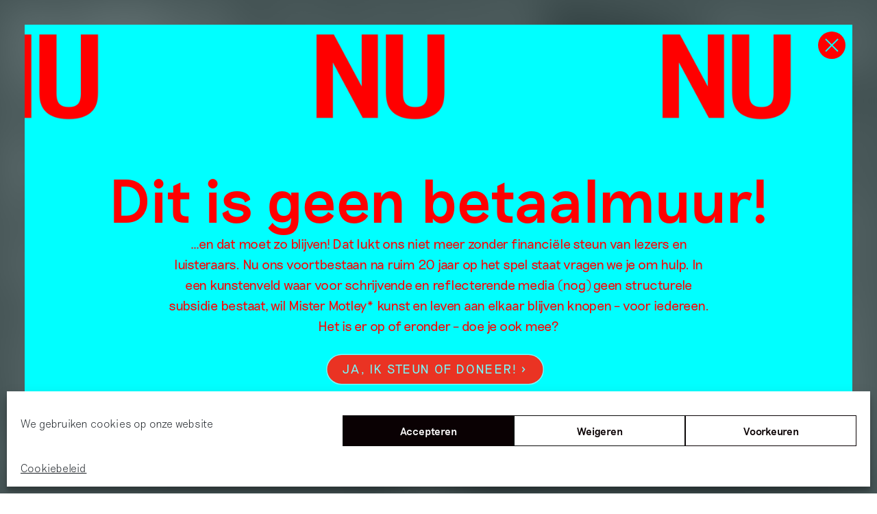

--- FILE ---
content_type: text/html; charset=UTF-8
request_url: https://www.mistermotley.nl/10-tips-voor-kunstenaars-die-hun-eigen-pr-moeten-doen/
body_size: 84761
content:
<!doctype html>
<html class="no-js" lang="nl-NL">

<head>


    <!--

      __  __ _     _
     |  \/  (_)___| |_ ___ _ __
     | |\/| | / __| __/ _ \ '__|
     | |  | | \__ \ ||  __/ |
     |_|  |_|_|___/\__\___|_|
     |  \/  | ___ | |_| | ___ _   _
     | |\/| |/ _ \| __| |/ _ \ | | |
     | |  | | (_) | |_| |  __/ |_| |
     |_|  |_|\___/ \__|_|\___|\__, |
                              |___/

    Design:      Sinds1416
    Development: Floris Douma

    -->

    <meta charset="UTF-8">
    <meta name="viewport" content="width=device-width, initial-scale=1">

<!--     <link rel="apple-touch-icon" sizes="180x180"
          href="https://www.mistermotley.nl/wp-content/themes/mister-motley/apple-touch-icon.png">
    <link rel="icon" type="image/png" sizes="32x32"
          href="https://www.mistermotley.nl/wp-content/themes/mister-motley/favicon-32x32.png">
    <link rel="icon" type="image/png" sizes="16x16"
          href="https://www.mistermotley.nl/wp-content/themes/mister-motley/favicon-16x16.png">
    <link rel="manifest" href="https://www.mistermotley.nl/wp-content/themes/mister-motley/site.webmanifest">
    <link rel="mask-icon" href="https://www.mistermotley.nl/wp-content/themes/mister-motley/safari-pinned-tab.svg" color="#5bbad5">
    <meta name="msapplication-TileColor" content="#da532c">
    <meta name="theme-color" content="#ffffff">

 -->
    <title>10 tips voor kunstenaars die hun eigen PR moeten doen &#x2d; Mister Motley</title>
	<style>img:is([sizes="auto" i], [sizes^="auto," i]) { contain-intrinsic-size: 3000px 1500px }</style>
	
<!-- The SEO Framework: door Sybre Waaijer -->
<meta name="robots" content="max-snippet:-1,max-image-preview:standard,max-video-preview:-1" />
<link rel="canonical" href="https://www.mistermotley.nl/10-tips-voor-kunstenaars-die-hun-eigen-pr-moeten-doen/" />
<meta name="description" content="In het Art&rsquo;Otel in Amsterdam zit een zaal vol kunstenaars. Mister Motley is gevraagd deze kunstenaars te vertellen hoe je&hellip;" />
<meta property="og:type" content="article" />
<meta property="og:locale" content="nl_NL" />
<meta property="og:site_name" content="Mister Motley" />
<meta property="og:title" content="10 tips voor kunstenaars die hun eigen PR moeten doen" />
<meta property="og:description" content="In het Art&rsquo;Otel in Amsterdam zit een zaal vol kunstenaars. Mister Motley is gevraagd deze kunstenaars te vertellen hoe je&hellip;" />
<meta property="og:url" content="https://www.mistermotley.nl/10-tips-voor-kunstenaars-die-hun-eigen-pr-moeten-doen/" />
<meta property="og:image" content="https://www.mistermotley.nl/wp-content/uploads/2021/09/vandePoll-AmsterdamCS-1932-krantenjongen-AKO.jpg" />
<meta property="og:image:width" content="809" />
<meta property="og:image:height" content="539" />
<meta property="article:published_time" content="2014-12-27T07:39:25+00:00" />
<meta property="article:modified_time" content="2021-09-16T11:00:46+00:00" />
<meta name="twitter:card" content="summary_large_image" />
<meta name="twitter:title" content="10 tips voor kunstenaars die hun eigen PR moeten doen" />
<meta name="twitter:description" content="In het Art&rsquo;Otel in Amsterdam zit een zaal vol kunstenaars. Mister Motley is gevraagd deze kunstenaars te vertellen hoe je&hellip;" />
<meta name="twitter:image" content="https://www.mistermotley.nl/wp-content/uploads/2021/09/vandePoll-AmsterdamCS-1932-krantenjongen-AKO.jpg" />
<script type="application/ld+json">{"@context":"https://schema.org","@graph":[{"@type":"WebSite","@id":"https://www.mistermotley.nl/#/schema/WebSite","url":"https://www.mistermotley.nl/","name":"Mister Motley","description":"Het magazine dat kunst en leven aan elkaar knoopt","inLanguage":"nl-NL","potentialAction":{"@type":"SearchAction","target":{"@type":"EntryPoint","urlTemplate":"https://www.mistermotley.nl/search/{search_term_string}/"},"query-input":"required name=search_term_string"},"publisher":{"@type":"Organization","@id":"https://www.mistermotley.nl/#/schema/Organization","name":"Mister Motley","url":"https://www.mistermotley.nl/","logo":{"@type":"ImageObject","url":"https://www.mistermotley.nl/wp-content/uploads/2025/03/cropped-Screenshot-2025-03-27-at-11.07.47.png","contentUrl":"https://www.mistermotley.nl/wp-content/uploads/2025/03/cropped-Screenshot-2025-03-27-at-11.07.47.png","width":512,"height":512,"contentSize":"27300"}}},{"@type":"WebPage","@id":"https://www.mistermotley.nl/10-tips-voor-kunstenaars-die-hun-eigen-pr-moeten-doen/","url":"https://www.mistermotley.nl/10-tips-voor-kunstenaars-die-hun-eigen-pr-moeten-doen/","name":"10 tips voor kunstenaars die hun eigen PR moeten doen &#x2d; Mister Motley","description":"In het Art&rsquo;Otel in Amsterdam zit een zaal vol kunstenaars. Mister Motley is gevraagd deze kunstenaars te vertellen hoe je&hellip;","inLanguage":"nl-NL","isPartOf":{"@id":"https://www.mistermotley.nl/#/schema/WebSite"},"breadcrumb":{"@type":"BreadcrumbList","@id":"https://www.mistermotley.nl/#/schema/BreadcrumbList","itemListElement":[{"@type":"ListItem","position":1,"item":"https://www.mistermotley.nl/","name":"Mister Motley"},{"@type":"ListItem","position":2,"item":"https://www.mistermotley.nl/category/overig/","name":"Categorie: Overig"},{"@type":"ListItem","position":3,"name":"10 tips voor kunstenaars die hun eigen PR moeten doen"}]},"potentialAction":{"@type":"ReadAction","target":"https://www.mistermotley.nl/10-tips-voor-kunstenaars-die-hun-eigen-pr-moeten-doen/"},"datePublished":"2014-12-27T07:39:25+00:00","dateModified":"2021-09-16T11:00:46+00:00","author":{"@type":"Person","@id":"https://www.mistermotley.nl/#/schema/Person/f25887118178643c5449e093f2b5932e","name":"mmimport"}}]}</script>
<!-- / The SEO Framework: door Sybre Waaijer | 13.56ms meta | 3.98ms boot -->

<link rel="alternate" type="application/rss+xml" title="Mister Motley &raquo; feed" href="https://www.mistermotley.nl/feed/" />
<link rel="alternate" type="application/rss+xml" title="Mister Motley &raquo; reacties feed" href="https://www.mistermotley.nl/comments/feed/" />
<link rel='stylesheet' id='wp-block-library-css' href='https://www.mistermotley.nl/wp-includes/css/dist/block-library/style.min.css?ver=6.8.3' type='text/css' media='all' />
<style id='classic-theme-styles-inline-css' type='text/css'>
/*! This file is auto-generated */
.wp-block-button__link{color:#fff;background-color:#32373c;border-radius:9999px;box-shadow:none;text-decoration:none;padding:calc(.667em + 2px) calc(1.333em + 2px);font-size:1.125em}.wp-block-file__button{background:#32373c;color:#fff;text-decoration:none}
</style>
<style id='global-styles-inline-css' type='text/css'>
:root{--wp--preset--aspect-ratio--square: 1;--wp--preset--aspect-ratio--4-3: 4/3;--wp--preset--aspect-ratio--3-4: 3/4;--wp--preset--aspect-ratio--3-2: 3/2;--wp--preset--aspect-ratio--2-3: 2/3;--wp--preset--aspect-ratio--16-9: 16/9;--wp--preset--aspect-ratio--9-16: 9/16;--wp--preset--color--black: #000000;--wp--preset--color--cyan-bluish-gray: #abb8c3;--wp--preset--color--white: #ffffff;--wp--preset--color--pale-pink: #f78da7;--wp--preset--color--vivid-red: #cf2e2e;--wp--preset--color--luminous-vivid-orange: #ff6900;--wp--preset--color--luminous-vivid-amber: #fcb900;--wp--preset--color--light-green-cyan: #7bdcb5;--wp--preset--color--vivid-green-cyan: #00d084;--wp--preset--color--pale-cyan-blue: #8ed1fc;--wp--preset--color--vivid-cyan-blue: #0693e3;--wp--preset--color--vivid-purple: #9b51e0;--wp--preset--gradient--vivid-cyan-blue-to-vivid-purple: linear-gradient(135deg,rgba(6,147,227,1) 0%,rgb(155,81,224) 100%);--wp--preset--gradient--light-green-cyan-to-vivid-green-cyan: linear-gradient(135deg,rgb(122,220,180) 0%,rgb(0,208,130) 100%);--wp--preset--gradient--luminous-vivid-amber-to-luminous-vivid-orange: linear-gradient(135deg,rgba(252,185,0,1) 0%,rgba(255,105,0,1) 100%);--wp--preset--gradient--luminous-vivid-orange-to-vivid-red: linear-gradient(135deg,rgba(255,105,0,1) 0%,rgb(207,46,46) 100%);--wp--preset--gradient--very-light-gray-to-cyan-bluish-gray: linear-gradient(135deg,rgb(238,238,238) 0%,rgb(169,184,195) 100%);--wp--preset--gradient--cool-to-warm-spectrum: linear-gradient(135deg,rgb(74,234,220) 0%,rgb(151,120,209) 20%,rgb(207,42,186) 40%,rgb(238,44,130) 60%,rgb(251,105,98) 80%,rgb(254,248,76) 100%);--wp--preset--gradient--blush-light-purple: linear-gradient(135deg,rgb(255,206,236) 0%,rgb(152,150,240) 100%);--wp--preset--gradient--blush-bordeaux: linear-gradient(135deg,rgb(254,205,165) 0%,rgb(254,45,45) 50%,rgb(107,0,62) 100%);--wp--preset--gradient--luminous-dusk: linear-gradient(135deg,rgb(255,203,112) 0%,rgb(199,81,192) 50%,rgb(65,88,208) 100%);--wp--preset--gradient--pale-ocean: linear-gradient(135deg,rgb(255,245,203) 0%,rgb(182,227,212) 50%,rgb(51,167,181) 100%);--wp--preset--gradient--electric-grass: linear-gradient(135deg,rgb(202,248,128) 0%,rgb(113,206,126) 100%);--wp--preset--gradient--midnight: linear-gradient(135deg,rgb(2,3,129) 0%,rgb(40,116,252) 100%);--wp--preset--font-size--small: 13px;--wp--preset--font-size--medium: 20px;--wp--preset--font-size--large: 36px;--wp--preset--font-size--x-large: 42px;--wp--preset--font-family--inter: "Inter", sans-serif;--wp--preset--font-family--cardo: Cardo;--wp--preset--spacing--20: 0.44rem;--wp--preset--spacing--30: 0.67rem;--wp--preset--spacing--40: 1rem;--wp--preset--spacing--50: 1.5rem;--wp--preset--spacing--60: 2.25rem;--wp--preset--spacing--70: 3.38rem;--wp--preset--spacing--80: 5.06rem;--wp--preset--shadow--natural: 6px 6px 9px rgba(0, 0, 0, 0.2);--wp--preset--shadow--deep: 12px 12px 50px rgba(0, 0, 0, 0.4);--wp--preset--shadow--sharp: 6px 6px 0px rgba(0, 0, 0, 0.2);--wp--preset--shadow--outlined: 6px 6px 0px -3px rgba(255, 255, 255, 1), 6px 6px rgba(0, 0, 0, 1);--wp--preset--shadow--crisp: 6px 6px 0px rgba(0, 0, 0, 1);}:where(.is-layout-flex){gap: 0.5em;}:where(.is-layout-grid){gap: 0.5em;}body .is-layout-flex{display: flex;}.is-layout-flex{flex-wrap: wrap;align-items: center;}.is-layout-flex > :is(*, div){margin: 0;}body .is-layout-grid{display: grid;}.is-layout-grid > :is(*, div){margin: 0;}:where(.wp-block-columns.is-layout-flex){gap: 2em;}:where(.wp-block-columns.is-layout-grid){gap: 2em;}:where(.wp-block-post-template.is-layout-flex){gap: 1.25em;}:where(.wp-block-post-template.is-layout-grid){gap: 1.25em;}.has-black-color{color: var(--wp--preset--color--black) !important;}.has-cyan-bluish-gray-color{color: var(--wp--preset--color--cyan-bluish-gray) !important;}.has-white-color{color: var(--wp--preset--color--white) !important;}.has-pale-pink-color{color: var(--wp--preset--color--pale-pink) !important;}.has-vivid-red-color{color: var(--wp--preset--color--vivid-red) !important;}.has-luminous-vivid-orange-color{color: var(--wp--preset--color--luminous-vivid-orange) !important;}.has-luminous-vivid-amber-color{color: var(--wp--preset--color--luminous-vivid-amber) !important;}.has-light-green-cyan-color{color: var(--wp--preset--color--light-green-cyan) !important;}.has-vivid-green-cyan-color{color: var(--wp--preset--color--vivid-green-cyan) !important;}.has-pale-cyan-blue-color{color: var(--wp--preset--color--pale-cyan-blue) !important;}.has-vivid-cyan-blue-color{color: var(--wp--preset--color--vivid-cyan-blue) !important;}.has-vivid-purple-color{color: var(--wp--preset--color--vivid-purple) !important;}.has-black-background-color{background-color: var(--wp--preset--color--black) !important;}.has-cyan-bluish-gray-background-color{background-color: var(--wp--preset--color--cyan-bluish-gray) !important;}.has-white-background-color{background-color: var(--wp--preset--color--white) !important;}.has-pale-pink-background-color{background-color: var(--wp--preset--color--pale-pink) !important;}.has-vivid-red-background-color{background-color: var(--wp--preset--color--vivid-red) !important;}.has-luminous-vivid-orange-background-color{background-color: var(--wp--preset--color--luminous-vivid-orange) !important;}.has-luminous-vivid-amber-background-color{background-color: var(--wp--preset--color--luminous-vivid-amber) !important;}.has-light-green-cyan-background-color{background-color: var(--wp--preset--color--light-green-cyan) !important;}.has-vivid-green-cyan-background-color{background-color: var(--wp--preset--color--vivid-green-cyan) !important;}.has-pale-cyan-blue-background-color{background-color: var(--wp--preset--color--pale-cyan-blue) !important;}.has-vivid-cyan-blue-background-color{background-color: var(--wp--preset--color--vivid-cyan-blue) !important;}.has-vivid-purple-background-color{background-color: var(--wp--preset--color--vivid-purple) !important;}.has-black-border-color{border-color: var(--wp--preset--color--black) !important;}.has-cyan-bluish-gray-border-color{border-color: var(--wp--preset--color--cyan-bluish-gray) !important;}.has-white-border-color{border-color: var(--wp--preset--color--white) !important;}.has-pale-pink-border-color{border-color: var(--wp--preset--color--pale-pink) !important;}.has-vivid-red-border-color{border-color: var(--wp--preset--color--vivid-red) !important;}.has-luminous-vivid-orange-border-color{border-color: var(--wp--preset--color--luminous-vivid-orange) !important;}.has-luminous-vivid-amber-border-color{border-color: var(--wp--preset--color--luminous-vivid-amber) !important;}.has-light-green-cyan-border-color{border-color: var(--wp--preset--color--light-green-cyan) !important;}.has-vivid-green-cyan-border-color{border-color: var(--wp--preset--color--vivid-green-cyan) !important;}.has-pale-cyan-blue-border-color{border-color: var(--wp--preset--color--pale-cyan-blue) !important;}.has-vivid-cyan-blue-border-color{border-color: var(--wp--preset--color--vivid-cyan-blue) !important;}.has-vivid-purple-border-color{border-color: var(--wp--preset--color--vivid-purple) !important;}.has-vivid-cyan-blue-to-vivid-purple-gradient-background{background: var(--wp--preset--gradient--vivid-cyan-blue-to-vivid-purple) !important;}.has-light-green-cyan-to-vivid-green-cyan-gradient-background{background: var(--wp--preset--gradient--light-green-cyan-to-vivid-green-cyan) !important;}.has-luminous-vivid-amber-to-luminous-vivid-orange-gradient-background{background: var(--wp--preset--gradient--luminous-vivid-amber-to-luminous-vivid-orange) !important;}.has-luminous-vivid-orange-to-vivid-red-gradient-background{background: var(--wp--preset--gradient--luminous-vivid-orange-to-vivid-red) !important;}.has-very-light-gray-to-cyan-bluish-gray-gradient-background{background: var(--wp--preset--gradient--very-light-gray-to-cyan-bluish-gray) !important;}.has-cool-to-warm-spectrum-gradient-background{background: var(--wp--preset--gradient--cool-to-warm-spectrum) !important;}.has-blush-light-purple-gradient-background{background: var(--wp--preset--gradient--blush-light-purple) !important;}.has-blush-bordeaux-gradient-background{background: var(--wp--preset--gradient--blush-bordeaux) !important;}.has-luminous-dusk-gradient-background{background: var(--wp--preset--gradient--luminous-dusk) !important;}.has-pale-ocean-gradient-background{background: var(--wp--preset--gradient--pale-ocean) !important;}.has-electric-grass-gradient-background{background: var(--wp--preset--gradient--electric-grass) !important;}.has-midnight-gradient-background{background: var(--wp--preset--gradient--midnight) !important;}.has-small-font-size{font-size: var(--wp--preset--font-size--small) !important;}.has-medium-font-size{font-size: var(--wp--preset--font-size--medium) !important;}.has-large-font-size{font-size: var(--wp--preset--font-size--large) !important;}.has-x-large-font-size{font-size: var(--wp--preset--font-size--x-large) !important;}
:where(.wp-block-post-template.is-layout-flex){gap: 1.25em;}:where(.wp-block-post-template.is-layout-grid){gap: 1.25em;}
:where(.wp-block-columns.is-layout-flex){gap: 2em;}:where(.wp-block-columns.is-layout-grid){gap: 2em;}
:root :where(.wp-block-pullquote){font-size: 1.5em;line-height: 1.6;}
</style>
<link rel='stylesheet' id='pay_what_you_want_style-css' href='https://www.mistermotley.nl/wp-content/plugins/pay-what-you-want/css/styles.css?ver=6.8.3' type='text/css' media='all' />
<link rel='stylesheet' id='woocommerce-layout-css' href='https://www.mistermotley.nl/wp-content/plugins/woocommerce/assets/css/woocommerce-layout.css?ver=9.2.3' type='text/css' media='all' />
<link rel='stylesheet' id='woocommerce-smallscreen-css' href='https://www.mistermotley.nl/wp-content/plugins/woocommerce/assets/css/woocommerce-smallscreen.css?ver=9.2.3' type='text/css' media='only screen and (max-width: 768px)' />
<link rel='stylesheet' id='woocommerce-general-css' href='https://www.mistermotley.nl/wp-content/plugins/woocommerce/assets/css/woocommerce.css?ver=9.2.3' type='text/css' media='all' />
<style id='woocommerce-inline-inline-css' type='text/css'>
.woocommerce form .form-row .required { visibility: visible; }
</style>
<link rel='stylesheet' id='cmplz-general-css' href='https://www.mistermotley.nl/wp-content/plugins/complianz-gdpr/assets/css/cookieblocker.min.css?ver=1749200839' type='text/css' media='all' />
<link rel='stylesheet' id='search-filter-plugin-styles-css' href='https://www.mistermotley.nl/wp-content/plugins/search-filter-pro/public/assets/css/search-filter.min.css?ver=2.5.19' type='text/css' media='all' />
<link rel='stylesheet' id='wc-memberships-frontend-css' href='https://www.mistermotley.nl/wp-content/plugins/woocommerce-memberships/assets/css/frontend/wc-memberships-frontend.min.css?ver=1.19.2' type='text/css' media='all' />
<link rel='stylesheet' id='base-css' href='https://www.mistermotley.nl/wp-content/themes/mister-motley/css/base.20251124072608.css?ver=6.8.3' type='text/css' media='all' />
<link rel='stylesheet' id='adjustments-css' href='https://www.mistermotley.nl/wp-content/themes/mister-motley/css/adjustments.20251124072608.css?ver=6.8.3' type='text/css' media='all' />
<link rel='stylesheet' id='simple-favorites-css' href='https://www.mistermotley.nl/wp-content/plugins/favorites/assets/css/favorites.css?ver=2.3.4' type='text/css' media='all' />
<script type="text/javascript" src="https://www.mistermotley.nl/wp-includes/js/jquery/jquery.min.js?ver=3.7.1" id="jquery-core-js"></script>
<script type="text/javascript" src="https://www.mistermotley.nl/wp-includes/js/jquery/jquery-migrate.min.js?ver=3.4.1" id="jquery-migrate-js"></script>
<script type="text/javascript" src="https://www.mistermotley.nl/wp-content/plugins/woocommerce/assets/js/jquery-blockui/jquery.blockUI.min.js?ver=2.7.0-wc.9.2.3" id="jquery-blockui-js" defer="defer" data-wp-strategy="defer"></script>
<script type="text/javascript" id="wc-add-to-cart-js-extra">
/* <![CDATA[ */
var wc_add_to_cart_params = {"ajax_url":"\/wp-admin\/admin-ajax.php","wc_ajax_url":"\/?wc-ajax=%%endpoint%%","i18n_view_cart":"View cart","cart_url":"https:\/\/www.mistermotley.nl\/afrekenen\/","is_cart":"","cart_redirect_after_add":"no"};
/* ]]> */
</script>
<script type="text/javascript" src="https://www.mistermotley.nl/wp-content/plugins/woocommerce/assets/js/frontend/add-to-cart.min.js?ver=9.2.3" id="wc-add-to-cart-js" defer="defer" data-wp-strategy="defer"></script>
<script type="text/javascript" src="https://www.mistermotley.nl/wp-content/plugins/woocommerce/assets/js/js-cookie/js.cookie.min.js?ver=2.1.4-wc.9.2.3" id="js-cookie-js" defer="defer" data-wp-strategy="defer"></script>
<script type="text/javascript" id="woocommerce-js-extra">
/* <![CDATA[ */
var woocommerce_params = {"ajax_url":"\/wp-admin\/admin-ajax.php","wc_ajax_url":"\/?wc-ajax=%%endpoint%%"};
/* ]]> */
</script>
<script type="text/javascript" src="https://www.mistermotley.nl/wp-content/plugins/woocommerce/assets/js/frontend/woocommerce.min.js?ver=9.2.3" id="woocommerce-js" defer="defer" data-wp-strategy="defer"></script>
<script type="text/javascript" id="search-filter-plugin-build-js-extra">
/* <![CDATA[ */
var SF_LDATA = {"ajax_url":"https:\/\/www.mistermotley.nl\/wp-admin\/admin-ajax.php","home_url":"https:\/\/www.mistermotley.nl\/","extensions":[]};
/* ]]> */
</script>
<script type="text/javascript" src="https://www.mistermotley.nl/wp-content/plugins/search-filter-pro/public/assets/js/search-filter-build.min.js?ver=2.5.19" id="search-filter-plugin-build-js"></script>
<script type="text/javascript" src="https://www.mistermotley.nl/wp-content/plugins/search-filter-pro/public/assets/js/select2.min.js?ver=2.5.19" id="search-filter-plugin-select2-js"></script>
<script type="text/javascript" src="https://www.mistermotley.nl/wp-content/themes/mister-motley/js/vendor/modernizr-3.11.2.min.js?ver=6.8.3" id="modernizr-js"></script>
<script type="text/javascript" id="bundle-js-extra">
/* <![CDATA[ */
var vars = {"ajax_url":"https:\/\/www.mistermotley.nl\/wp-admin\/admin-ajax.php","security":"193791f987"};
/* ]]> */
</script>
<script type="text/javascript" src="https://www.mistermotley.nl/wp-content/themes/mister-motley/js/bundle.20251124072608.js?ver=6.8.3" id="bundle-js"></script>
<script type="text/javascript" id="favorites-js-extra">
/* <![CDATA[ */
var favorites_data = {"ajaxurl":"https:\/\/www.mistermotley.nl\/wp-admin\/admin-ajax.php","nonce":"b19f83dc99","favorite":"<div class=\"favorite-button__icon\"><svg width=\"43\" height=\"40\" viewBox=\"0 0 43 40\" fill=\"none\" xmlns=\"http:\/\/www.w3.org\/2000\/svg\"> <polygon stroke-width=\"3\"  points=\"33.5,36 21.1,21.2 8.7,36 8.7,4 33.6,4 \"\/> <\/svg>         <\/div><div class=\"favorite-button__status\">Bewaren?<\/div>","favorited":"<div class=\"favorite-button__icon favorite-button__icon--on\"><svg width=\"43\" height=\"40\" viewBox=\"0 0 43 40\" fill=\"none\" xmlns=\"http:\/\/www.w3.org\/2000\/svg\"> <polyline stroke-width=\"4\" points=\"6.2,18.6 19.7,36.5 38.6,4 \"\/><\/svg>                   <\/div><div class=\"favorite-button__status\">Bewaard\u00a0in\u00a0Mijn\u00a0Motley<\/div>","includecount":"","indicate_loading":"","loading_text":"Loading","loading_image":"","loading_image_active":"","loading_image_preload":"","cache_enabled":"1","button_options":{"button_type":"custom","custom_colors":false,"box_shadow":false,"include_count":false,"default":{"background_default":false,"border_default":false,"text_default":false,"icon_default":false,"count_default":false},"active":{"background_active":false,"border_active":false,"text_active":false,"icon_active":false,"count_active":false}},"authentication_modal_content":"<p>Je bent geen lid<\/p>\n<p><a href=\"#\" data-favorites-modal-close>Sluiten<\/a><\/p>\n","authentication_redirect":"","dev_mode":"","logged_in":"","user_id":"0","authentication_redirect_url":"https:\/\/www.mistermotley.nl\/wp-login.php"};
/* ]]> */
</script>
<script type="text/javascript" src="https://www.mistermotley.nl/wp-content/plugins/favorites/assets/js/favorites.min.js?ver=2.3.4" id="favorites-js"></script>
<link rel="https://api.w.org/" href="https://www.mistermotley.nl/wp-json/" /><link rel="alternate" title="JSON" type="application/json" href="https://www.mistermotley.nl/wp-json/wp/v2/posts/6873" /><link rel="EditURI" type="application/rsd+xml" title="RSD" href="https://www.mistermotley.nl/xmlrpc.php?rsd" />
<link rel="alternate" title="oEmbed (JSON)" type="application/json+oembed" href="https://www.mistermotley.nl/wp-json/oembed/1.0/embed?url=https%3A%2F%2Fwww.mistermotley.nl%2F10-tips-voor-kunstenaars-die-hun-eigen-pr-moeten-doen%2F" />
<link rel="alternate" title="oEmbed (XML)" type="text/xml+oembed" href="https://www.mistermotley.nl/wp-json/oembed/1.0/embed?url=https%3A%2F%2Fwww.mistermotley.nl%2F10-tips-voor-kunstenaars-die-hun-eigen-pr-moeten-doen%2F&#038;format=xml" />
			<style>.cmplz-hidden {
					display: none !important;
				}</style>	<noscript><style>.woocommerce-product-gallery{ opacity: 1 !important; }</style></noscript>
	<style class='wp-fonts-local' type='text/css'>
@font-face{font-family:Inter;font-style:normal;font-weight:300 900;font-display:fallback;src:url('https://www.mistermotley.nl/wp-content/plugins/woocommerce/assets/fonts/Inter-VariableFont_slnt,wght.woff2') format('woff2');font-stretch:normal;}
@font-face{font-family:Cardo;font-style:normal;font-weight:400;font-display:fallback;src:url('https://www.mistermotley.nl/wp-content/plugins/woocommerce/assets/fonts/cardo_normal_400.woff2') format('woff2');}
</style>
<link rel="icon" href="https://www.mistermotley.nl/wp-content/uploads/2025/03/cropped-Screenshot-2025-03-27-at-11.07.47-100x100.png" sizes="32x32" />
<link rel="icon" href="https://www.mistermotley.nl/wp-content/uploads/2025/03/cropped-Screenshot-2025-03-27-at-11.07.47-300x300.png" sizes="192x192" />
<link rel="apple-touch-icon" href="https://www.mistermotley.nl/wp-content/uploads/2025/03/cropped-Screenshot-2025-03-27-at-11.07.47-300x300.png" />
<meta name="msapplication-TileImage" content="https://www.mistermotley.nl/wp-content/uploads/2025/03/cropped-Screenshot-2025-03-27-at-11.07.47-300x300.png" />
		<style type="text/css" id="wp-custom-css">
			.no-break-with-indent {
	text-indent: 4rem;
	margin-top: -1.5em
}
.ads__item--wide img {
    height: unset !important;
}

@media only screen and (min-width: 48em) {
    .images--multiple.images--multiple--4 figure:nth-child(2) {
        margin-right: 2rem;
    }
}
		</style>
		
    <script>

        window.site_settings = {
            path: 'https://www.mistermotley.nl/wp-content/themes/mister-motley',
            home: 'https://www.mistermotley.nl',
            loggedin: false,
            captions: {},
            defaults: {
                viewerValue: 3,
                isoTope: {
                    transitionDuration: 1000,
                    stagger: 500,
                    packery: {
                        gutter: 20,
                    },
                    hiddenStyle: {
                        opacity: 0,
                    },
                    visibleStyle: {
                        opacity: 1,
                    }
                }
            }
        };

    </script>

    
</head>

<body data-cmplz=1 class="wp-singular post-template-default single single-post postid-6873 single-format-standard wp-theme-mister-motley theme-mister-motley woocommerce-no-js" data-enhancer="svgInline, iframeEnhancer, scroll">



<nav class="topbar" data-enhancer="menuToggle, searchToggle, filtersOnChange">

    <div class="container container--large flex flex--align-center flex--space-between">
        <a class="topbar__logo" href="https://www.mistermotley.nl">
            <svg class="svg-logo" data-name="d2fc7587-49b3-480a-aec2-17d01f6c4e6b" xmlns="http://www.w3.org/2000/svg"
                 viewBox="0 0 87.91 33.94">
                <path
                    d="M87.91 18.2h-3.58l-3.5 6.8-3.49-6.8h-3.56l5.48 10.39v5.09h3.17v-5.11zm-15.57 3v-3H61.91v15.48h10.41v-3h-7.23v-3.35h6.63v-3h-6.63v-3.12zM53 30.66V18.2h-3.15v15.48h9.8v-3zM47.54 18.2H35.46v3h4.45v12.48h3.16V21.21h4.47zm-21.63 2.74a4.78 4.78 0 0 1 4.87 4.7v.3a4.87 4.87 0 1 1-9.73.44 3.23 3.23 0 0 1 0-.44 4.79 4.79 0 0 1 4.57-5h.29m0-3a8 8 0 1 0 8.07 8 7.88 7.88 0 0 0-7.76-8h-.31m-11.64.27l-5 5.95-2.92-6H2.73L0 33.68h3.16l2-11.1 3.13 6.52h.29L14 22.58l-2 11.1h3.17l2.7-15.48zm64-14.94h3.14c1.63 0 2.43.8 2.43 2.08s-.77 2.06-2.43 2.06h-3.14zM84 15.74h3.89l-4.31-5.81a4.38 4.38 0 0 0 3.47-4.62c0-3.08-2-5-5.29-5h-6.65v15.43h3.16v-5.57H80zM72.41 3.27v-3H62v15.47h10.41v-3h-7.23V9.4h6.63v-3h-6.63V3.27zm-12.69-3H47.65v3h4.44v12.47h3.16V3.27h4.47zm-19.66 6c-2-.44-2.81-.66-2.81-1.57s.8-1.76 2.66-1.76 2.67.77 3 1.86h3.2c-.32-2.57-2-4.8-6.2-4.8-2.91 0-5.84 1.61-5.84 4.86 0 3.06 2.48 4 5.24 4.54s3.8.75 3.8 1.9-.93 1.77-2.72 1.77c-2.19 0-3.11-.78-3.54-2.3h-3.18C34 13.44 35.91 16 40.41 16c2.61 0 5.89-1.24 5.89-4.84 0-3.08-2.1-4-6.24-4.87m-8.89 9.44V.27H28v15.47z"></path>
                <path class="logo-small"
                      d="M16.91 11.19h.29l4.31-6.53v11.1h3.16V.29h-3.65l-4 5.94-4-5.94H9.39v15.47h3.23V4.66"></path>
            </svg>
        </a>
        <div class="topbar__range-container flex flex--align-center">
                                            <input class="topbar__range" type="range" min="1000" max="6000"
                       value="6000"
                       data-enhancer="misterMotleyViewer" data-view="singular">
            
        </div>
        <div class="topbar__menu-toggle topbar__menu-toggle--open" data-enable-menu>
            <svg width="21" height="16" viewBox="0 0 21 16" fill="none" xmlns="http://www.w3.org/2000/svg">
                <path d="M0 8H21M0 1H21M0 15H21" stroke="black" stroke-width="2"/>
            </svg>

        </div>
        <div class="topbar__menu-toggle topbar__menu-toggle--close" data-disable-menu>
            <svg width="70" height="70" viewBox="0 0 70 70" fill="none" xmlns="http://www.w3.org/2000/svg">
                <rect width="70" height="70" fill="transparent"/>
                <path d="M0 0L70 70M0 70L70 0" stroke="black" stroke-width="5"/>
            </svg>

        </div>
    </div>


    <div class="mm-menu" data-enhancer="filterInit">

        <div class="container--large flex flex--space-between">
            <div class="mm-menu__filters">
                <label class="mm-menu__label">Selecteren op</label>
                <form data-sf-form-id='182' data-is-rtl='0' data-maintain-state='' data-results-url='https://www.mistermotley.nl/' data-ajax-url='https://www.mistermotley.nl/?sfid=182&amp;sf_action=get_data&amp;sf_data=results' data-ajax-form-url='https://www.mistermotley.nl/?sfid=182&amp;sf_action=get_data&amp;sf_data=form' data-display-result-method='shortcode' data-use-history-api='1' data-template-loaded='0' data-lang-code='nl' data-ajax='1' data-ajax-data-type='json' data-ajax-links-selector='.pagination a' data-ajax-target='#search-filter-results-182' data-ajax-pagination-type='normal' data-update-ajax-url='1' data-only-results-ajax='1' data-scroll-to-pos='window' data-scroll-on-action='all' data-init-paged='1' data-auto-update='1' action='https://www.mistermotley.nl/' method='post' class='searchandfilter' id='search-filter-form-182' autocomplete='off' data-instance-count='1'><ul><li class="sf-field-category" data-sf-field-name="_sft_category" data-sf-field-type="category" data-sf-field-input-type="select" data-sf-combobox="1">		<label>
				   		<select data-combobox="1" name="_sft_category[]" class="sf-input-select" title="">
						  			<option class="sf-level-0 sf-item-0 sf-option-active" selected="selected" data-sf-count="0" data-sf-depth="0" value="">Alle categorieën</option>
											<option class="sf-level-0 sf-item-403" data-sf-count="104" data-sf-depth="0" value="column">Column</option>
											<option class="sf-level-0 sf-item-405" data-sf-count="330" data-sf-depth="0" value="essay">Essay</option>
											<option class="sf-level-0 sf-item-82" data-sf-count="442" data-sf-depth="0" value="interviews">Interview</option>
											<option class="sf-level-0 sf-item-83" data-sf-count="404" data-sf-depth="0" value="podcasts">Podcast</option>
											<option class="sf-level-0 sf-item-88" data-sf-count="123" data-sf-depth="0" value="online-tentoonstelling">Online tentoonstelling</option>
											<option class="sf-level-0 sf-item-421" data-sf-count="30" data-sf-depth="0" value="scriptie">Scriptie</option>
											<option class="sf-level-0 sf-item-404" data-sf-count="147" data-sf-depth="0" value="tentoonstellingsbespreking">Tentoonstellingsbespreking</option>
											<option class="sf-level-0 sf-item-406" data-sf-count="8" data-sf-depth="0" value="video">Video</option>
											<option class="sf-level-0 sf-item-1" data-sf-count="2408" data-sf-depth="0" value="overig">Overig</option>
											</select></label>										</li><li class="sf-field-taxonomy-themes" data-sf-field-name="_sft_themes" data-sf-field-type="taxonomy" data-sf-field-input-type="select" data-sf-combobox="1">		<label>
				   		<select data-combobox="1" name="_sft_themes[]" class="sf-input-select" title="">
						  			<option class="sf-level-0 sf-item-0 sf-option-active" selected="selected" data-sf-count="0" data-sf-depth="0" value="">Alle thema&#039;s</option>
											<option class="sf-level-0 sf-item-2147" data-sf-count="65" data-sf-depth="0" value="absurdisme">Absurdisme</option>
											<option class="sf-level-0 sf-item-754" data-sf-count="100" data-sf-depth="0" value="arbeid">Arbeid</option>
											<option class="sf-level-0 sf-item-669" data-sf-count="115" data-sf-depth="0" value="architectuur">Architectuur</option>
											<option class="sf-level-0 sf-item-2125" data-sf-count="264" data-sf-depth="0" value="collectiviteit">Collectiviteit</option>
											<option class="sf-level-0 sf-item-2115" data-sf-count="16" data-sf-depth="0" value="dans">Dans</option>
											<option class="sf-level-0 sf-item-769" data-sf-count="77" data-sf-depth="0" value="dieren">Dieren</option>
											<option class="sf-level-0 sf-item-867" data-sf-count="86" data-sf-depth="0" value="dood">Dood</option>
											<option class="sf-level-0 sf-item-423" data-sf-count="205" data-sf-depth="0" value="ecologie">Ecologie</option>
											<option class="sf-level-0 sf-item-420" data-sf-count="94" data-sf-depth="0" value="eenzaamheid">Eenzaamheid</option>
											<option class="sf-level-0 sf-item-954" data-sf-count="236" data-sf-depth="0" value="emancipatie">Emancipatie</option>
											<option class="sf-level-0 sf-item-2141" data-sf-count="117" data-sf-depth="0" value="empathie">Empathie</option>
											<option class="sf-level-0 sf-item-419" data-sf-count="24" data-sf-depth="0" value="eten">Eten</option>
											<option class="sf-level-0 sf-item-688" data-sf-count="115" data-sf-depth="0" value="familie">Familie</option>
											<option class="sf-level-0 sf-item-558" data-sf-count="152" data-sf-depth="0" value="feminisme">Feminisme</option>
											<option class="sf-level-0 sf-item-2750" data-sf-count="29" data-sf-depth="0" value="film">Film</option>
											<option class="sf-level-0 sf-item-882" data-sf-count="119" data-sf-depth="0" value="fotografie">Fotografie</option>
											<option class="sf-level-0 sf-item-422" data-sf-count="49" data-sf-depth="0" value="geluid">Geluid</option>
											<option class="sf-level-0 sf-item-700" data-sf-count="276" data-sf-depth="0" value="geschiedenis">Geschiedenis</option>
											<option class="sf-level-0 sf-item-657" data-sf-count="98" data-sf-depth="0" value="geweld">Geweld</option>
											<option class="sf-level-0 sf-item-3082" data-sf-count="8" data-sf-depth="0" value="installatie">Installatie</option>
											<option class="sf-level-0 sf-item-659" data-sf-count="202" data-sf-depth="0" value="institutioneel">Institutioneel</option>
											<option class="sf-level-0 sf-item-2304" data-sf-count="18" data-sf-depth="0" value="internet">Internet</option>
											<option class="sf-level-0 sf-item-619" data-sf-count="100" data-sf-depth="0" value="intimiteit">Intimiteit</option>
											<option class="sf-level-0 sf-item-676" data-sf-count="112" data-sf-depth="0" value="kapitalisme">Kapitalisme</option>
											<option class="sf-level-0 sf-item-740" data-sf-count="54" data-sf-depth="0" value="kleding">Kleding</option>
											<option class="sf-level-0 sf-item-642" data-sf-count="55" data-sf-depth="0" value="kleur">Kleur</option>
											<option class="sf-level-0 sf-item-442" data-sf-count="123" data-sf-depth="0" value="kolonialisme">Kolonialisme</option>
											<option class="sf-level-0 sf-item-723" data-sf-count="130" data-sf-depth="0" value="kunsteducatie">Kunsteducatie</option>
											<option class="sf-level-0 sf-item-2886" data-sf-count="3" data-sf-depth="0" value="kunstmatige-intelligentie">Kunstmatige intelligentie</option>
											<option class="sf-level-0 sf-item-443" data-sf-count="166" data-sf-depth="0" value="landschap">Landschap</option>
											<option class="sf-level-0 sf-item-430" data-sf-count="283" data-sf-depth="0" value="lichaam">Lichaam</option>
											<option class="sf-level-0 sf-item-911" data-sf-count="58" data-sf-depth="0" value="liefde">Liefde</option>
											<option class="sf-level-0 sf-item-943" data-sf-count="131" data-sf-depth="0" value="macht">Macht</option>
											<option class="sf-level-0 sf-item-517" data-sf-count="24" data-sf-depth="0" value="metoo">MeToo</option>
											<option class="sf-level-0 sf-item-654" data-sf-count="83" data-sf-depth="0" value="migratie">Migratie</option>
											<option class="sf-level-0 sf-item-3017" data-sf-count="3" data-sf-depth="0" value="neurodiversiteit">Neurodiversiteit</option>
											<option class="sf-level-0 sf-item-2370" data-sf-count="31" data-sf-depth="0" value="oorlog">Oorlog</option>
											<option class="sf-level-0 sf-item-666" data-sf-count="16" data-sf-depth="0" value="ouderdom">Ouderdom</option>
											<option class="sf-level-0 sf-item-701" data-sf-count="74" data-sf-depth="0" value="pandemie">Pandemie</option>
											<option class="sf-level-0 sf-item-1400" data-sf-count="103" data-sf-depth="0" value="performance">Performance</option>
											<option class="sf-level-0 sf-item-1134" data-sf-count="40" data-sf-depth="0" value="platteland">Platteland</option>
											<option class="sf-level-0 sf-item-1228" data-sf-count="126" data-sf-depth="0" value="politiek">Politiek</option>
											<option class="sf-level-0 sf-item-968" data-sf-count="74" data-sf-depth="0" value="queerness">Queerness</option>
											<option class="sf-level-0 sf-item-653" data-sf-count="69" data-sf-depth="0" value="racisme">Racisme</option>
											<option class="sf-level-0 sf-item-1056" data-sf-count="44" data-sf-depth="0" value="religie">Religie</option>
											<option class="sf-level-0 sf-item-460" data-sf-count="104" data-sf-depth="0" value="rituelen">Rituelen</option>
											<option class="sf-level-0 sf-item-595" data-sf-count="205" data-sf-depth="0" value="schilderkunst">Schilderkunst</option>
											<option class="sf-level-0 sf-item-1342" data-sf-count="143" data-sf-depth="0" value="sculptuur">Sculptuur</option>
											<option class="sf-level-0 sf-item-916" data-sf-count="81" data-sf-depth="0" value="spelen">Spel</option>
											<option class="sf-level-0 sf-item-2856" data-sf-count="2" data-sf-depth="0" value="sport">Sport</option>
											<option class="sf-level-0 sf-item-899" data-sf-count="84" data-sf-depth="0" value="stad">Stad</option>
											<option class="sf-level-0 sf-item-1059" data-sf-count="105" data-sf-depth="0" value="taal">Taal</option>
											<option class="sf-level-0 sf-item-426" data-sf-count="89" data-sf-depth="0" value="technologie">Technologie</option>
											<option class="sf-level-0 sf-item-2116" data-sf-count="21" data-sf-depth="0" value="theater">Theater</option>
											<option class="sf-level-0 sf-item-859" data-sf-count="33" data-sf-depth="0" value="thuis">Thuis</option>
											<option class="sf-level-0 sf-item-743" data-sf-count="106" data-sf-depth="0" value="wachten">Tijd</option>
											<option class="sf-level-0 sf-item-1141" data-sf-count="106" data-sf-depth="0" value="verzameling">Verzameling</option>
											<option class="sf-level-0 sf-item-3080" data-sf-count="1" data-sf-depth="0" value="video">Video</option>
											<option class="sf-level-0 sf-item-2804" data-sf-count="8" data-sf-depth="0" value="wetenschap">Wetenschap</option>
											<option class="sf-level-0 sf-item-727" data-sf-count="37" data-sf-depth="0" value="zelfportret">Zelfportret</option>
											<option class="sf-level-0 sf-item-860" data-sf-count="114" data-sf-depth="0" value="zorg">Zorg</option>
											</select></label>										</li><li class="sf-field-taxonomy-authors" data-sf-field-name="_sft_authors" data-sf-field-type="taxonomy" data-sf-field-input-type="select" data-sf-combobox="1">		<label>
				   		<select data-combobox="1" name="_sft_authors[]" class="sf-input-select" title="">
						  			<option class="sf-level-0 sf-item-0 sf-option-active" selected="selected" data-sf-count="0" data-sf-depth="0" value="">Alle auteurs</option>
											<option class="sf-level-0 sf-item-344" data-sf-count="1" data-sf-depth="0" value="adam-nillissen">Adam Nillissen</option>
											<option class="sf-level-0 sf-item-1790" data-sf-count="1" data-sf-depth="0" value="adam-patterson">Adam Patterson</option>
											<option class="sf-level-0 sf-item-3037" data-sf-count="1" data-sf-depth="0" value="adrienne-van-der-werf">Adriënne van der Werf</option>
											<option class="sf-level-0 sf-item-120" data-sf-count="2" data-sf-depth="0" value="aebele-trijsburg">Aebele Trijsburg</option>
											<option class="sf-level-0 sf-item-98" data-sf-count="1" data-sf-depth="0" value="ahmet-ogut">Ahmet Öğüt</option>
											<option class="sf-level-0 sf-item-42" data-sf-count="237" data-sf-depth="0" value="alex-de-vries">Alex de Vries</option>
											<option class="sf-level-0 sf-item-342" data-sf-count="1" data-sf-depth="0" value="alex-jacobs">Alex Jacobs</option>
											<option class="sf-level-0 sf-item-352" data-sf-count="1" data-sf-depth="0" value="alexandra-landre">Alexandra Landré</option>
											<option class="sf-level-0 sf-item-257" data-sf-count="1" data-sf-depth="0" value="alexandra-van-ditmars">Alexandra van Ditmars</option>
											<option class="sf-level-0 sf-item-605" data-sf-count="1" data-sf-depth="0" value="alexis-vasilikos">Alexis Vasilikos</option>
											<option class="sf-level-0 sf-item-55" data-sf-count="7" data-sf-depth="0" value="alina-lupu">Alina Lupu</option>
											<option class="sf-level-0 sf-item-211" data-sf-count="2" data-sf-depth="0" value="alix-de-massiac">Alix de Massiac</option>
											<option class="sf-level-0 sf-item-121" data-sf-count="13" data-sf-depth="0" value="alma-mathijsen">Alma Mathijsen</option>
											<option class="sf-level-0 sf-item-174" data-sf-count="1" data-sf-depth="0" value="ama-josephine-budge">Ama Josephine Budge</option>
											<option class="sf-level-0 sf-item-318" data-sf-count="2" data-sf-depth="0" value="amber-kroesbergen">Amber Kroesbergen</option>
											<option class="sf-level-0 sf-item-468" data-sf-count="1" data-sf-depth="0" value="amber-oskam">Amber Oskam</option>
											<option class="sf-level-0 sf-item-1573" data-sf-count="1" data-sf-depth="0" value="ana-oosting">Ana Oosting</option>
											<option class="sf-level-0 sf-item-3026" data-sf-count="1" data-sf-depth="0" value="anais-van-ertvelde">Anaïs Van Ertvelde</option>
											<option class="sf-level-0 sf-item-514" data-sf-count="1" data-sf-depth="0" value="anan-striker">Anan Striker</option>
											<option class="sf-level-0 sf-item-1979" data-sf-count="1" data-sf-depth="0" value="andre-evers">André Evers</option>
											<option class="sf-level-0 sf-item-3050" data-sf-count="1" data-sf-depth="0" value="andrea-koll">Andrea Koll</option>
											<option class="sf-level-0 sf-item-3100" data-sf-count="1" data-sf-depth="0" value="anika-van-de-wijngaard">Anika van de Wijngaard</option>
											<option class="sf-level-0 sf-item-492" data-sf-count="1" data-sf-depth="0" value="anna-gerrits">Anna Gerrits</option>
											<option class="sf-level-0 sf-item-327" data-sf-count="5" data-sf-depth="0" value="anna-lillioja">Anna Lillioja</option>
											<option class="sf-level-0 sf-item-149" data-sf-count="1" data-sf-depth="0" value="anna-van-leeuwen">Anna van Leeuwen</option>
											<option class="sf-level-0 sf-item-359" data-sf-count="1" data-sf-depth="0" value="anna-van-nunen">Anna van Nunen</option>
											<option class="sf-level-0 sf-item-167" data-sf-count="1" data-sf-depth="0" value="anna-rosja-haveman">Anna-Rosja Haveman</option>
											<option class="sf-level-0 sf-item-334" data-sf-count="1" data-sf-depth="0" value="annabelle-binnerts">Annabelle Binnerts</option>
											<option class="sf-level-0 sf-item-473" data-sf-count="1" data-sf-depth="0" value="anne-wenzel">Anne Wenzel</option>
											<option class="sf-level-0 sf-item-2874" data-sf-count="3" data-sf-depth="0" value="anne-mirthe-huijser">Anne-Mirthe Huijser</option>
											<option class="sf-level-0 sf-item-512" data-sf-count="1" data-sf-depth="0" value="annee-grotte-viken">Annee Grøtte Viken</option>
											<option class="sf-level-0 sf-item-193" data-sf-count="2" data-sf-depth="0" value="annelein-pompe">Annelein Pompe</option>
											<option class="sf-level-0 sf-item-378" data-sf-count="6" data-sf-depth="0" value="annemiek-smit">Annemiek Smit</option>
											<option class="sf-level-0 sf-item-118" data-sf-count="5" data-sf-depth="0" value="annosh-urbanke">Annosh Urbanke</option>
											<option class="sf-level-0 sf-item-3091" data-sf-count="1" data-sf-depth="0" value="anouk-harkmans">Anouk Harkmans</option>
											<option class="sf-level-0 sf-item-502" data-sf-count="1" data-sf-depth="0" value="anouk-kruithof">Anouk Kruithof</option>
											<option class="sf-level-0 sf-item-113" data-sf-count="2" data-sf-depth="0" value="anouk-van-klaveren">Anouk van Klaveren</option>
											<option class="sf-level-0 sf-item-353" data-sf-count="1" data-sf-depth="0" value="anton-jager">Anton Jäger</option>
											<option class="sf-level-0 sf-item-173" data-sf-count="1" data-sf-depth="0" value="arash-fakhim">Arash Fakhim</option>
											<option class="sf-level-0 sf-item-2682" data-sf-count="5" data-sf-depth="0" value="arent-boon">Arent Boon</option>
											<option class="sf-level-0 sf-item-534" data-sf-count="1" data-sf-depth="0" value="arie-altena">Arie Altena</option>
											<option class="sf-level-0 sf-item-170" data-sf-count="1" data-sf-depth="0" value="arjan-van-helmond">Arjan van Helmond</option>
											<option class="sf-level-0 sf-item-132" data-sf-count="12" data-sf-depth="0" value="arno-kramer">Arno Kramer</option>
											<option class="sf-level-0 sf-item-2240" data-sf-count="1" data-sf-depth="0" value="artun-alaska-arasli">Artun Alaska Arasli</option>
											<option class="sf-level-0 sf-item-408" data-sf-count="2" data-sf-depth="0" value="arturo-desimone">Arturo Desimone</option>
											<option class="sf-level-0 sf-item-102" data-sf-count="2" data-sf-depth="0" value="asha-karami">Asha Karami</option>
											<option class="sf-level-0 sf-item-411" data-sf-count="20" data-sf-depth="0" value="aukje-dekker">Aukje Dekker</option>
											<option class="sf-level-0 sf-item-2006" data-sf-count="5" data-sf-depth="0" value="ayrton-van-noort">Ayrton van Noort</option>
											<option class="sf-level-0 sf-item-72" data-sf-count="15" data-sf-depth="0" value="barbara-colle">Barbara Collé</option>
											<option class="sf-level-0 sf-item-471" data-sf-count="1" data-sf-depth="0" value="barbara-polderman">Barbara Polderman</option>
											<option class="sf-level-0 sf-item-199" data-sf-count="1" data-sf-depth="0" value="barbara-visser">Barbara Visser</option>
											<option class="sf-level-0 sf-item-2660" data-sf-count="2" data-sf-depth="0" value="bart-lunenburg">Bart Lunenburg</option>
											<option class="sf-level-0 sf-item-289" data-sf-count="1" data-sf-depth="0" value="bart-marius">Bart Marius</option>
											<option class="sf-level-0 sf-item-452" data-sf-count="1" data-sf-depth="0" value="bart-stuart-en-klaar-van-der-lippe">Bart Stuart en Klaar van der Lippe.</option>
											<option class="sf-level-0 sf-item-267" data-sf-count="1" data-sf-depth="0" value="bas-van-den-hout">Bas van den Hout</option>
											<option class="sf-level-0 sf-item-251" data-sf-count="1" data-sf-depth="0" value="belle-barbe">Belle Barbe</option>
											<option class="sf-level-0 sf-item-2760" data-sf-count="1" data-sf-depth="0" value="benjamin-francis">Benjamin Francis</option>
											<option class="sf-level-0 sf-item-2317" data-sf-count="4" data-sf-depth="0" value="berber-meindertsma">Berber Meindertsma</option>
											<option class="sf-level-0 sf-item-372" data-sf-count="1" data-sf-depth="0" value="berend-strik">Berend Strik</option>
											<option class="sf-level-0 sf-item-150" data-sf-count="1" data-sf-depth="0" value="bernardine-walrecht">Bernardine Walrecht</option>
											<option class="sf-level-0 sf-item-225" data-sf-count="2" data-sf-depth="0" value="bernke-klein-zandvoort">Bernke Klein Zandvoort</option>
											<option class="sf-level-0 sf-item-524" data-sf-count="1" data-sf-depth="0" value="bert-mebius">Bert Mebius</option>
											<option class="sf-level-0 sf-item-397" data-sf-count="1" data-sf-depth="0" value="bianca-stigter">Bianca Stigter</option>
											<option class="sf-level-0 sf-item-306" data-sf-count="1" data-sf-depth="0" value="bibi-scholten-van-aschat">Bibi Scholten van Aschat</option>
											<option class="sf-level-0 sf-item-182" data-sf-count="1" data-sf-depth="0" value="bo-stokkermans">Bo Stokkermans</option>
											<option class="sf-level-0 sf-item-340" data-sf-count="1" data-sf-depth="0" value="boris-de-beijer">Boris de Beijer</option>
											<option class="sf-level-0 sf-item-221" data-sf-count="1" data-sf-depth="0" value="brian-elstak">Brian Elstak</option>
											<option class="sf-level-0 sf-item-2844" data-sf-count="1" data-sf-depth="0" value="brigitte-louter">Brigitte Louter</option>
											<option class="sf-level-0 sf-item-470" data-sf-count="1" data-sf-depth="0" value="brigitte-van-der-sande">Brigitte van der Sande</option>
											<option class="sf-level-0 sf-item-303" data-sf-count="1" data-sf-depth="0" value="carly-rose-and-aynouk-tan">Carly Rose and Aynouk Tan</option>
											<option class="sf-level-0 sf-item-2578" data-sf-count="4" data-sf-depth="0" value="carmen-van-bruggen">Carmen van Bruggen</option>
											<option class="sf-level-0 sf-item-162" data-sf-count="2" data-sf-depth="0" value="caroline-ruijgrok">Caroline Ruijgrok</option>
											<option class="sf-level-0 sf-item-1640" data-sf-count="1" data-sf-depth="0" value="carolus-van-doornen-en-lieneke-hulshof">Carolus van Doornen en Lieneke Hulshof</option>
											<option class="sf-level-0 sf-item-2318" data-sf-count="3" data-sf-depth="0" value="catelijne-de-muijnck">Catelijne de Muijnck</option>
											<option class="sf-level-0 sf-item-325" data-sf-count="1" data-sf-depth="0" value="catharina-vergeer">Catharina Vergeer</option>
											<option class="sf-level-0 sf-item-2821" data-sf-count="1" data-sf-depth="0" value="caz-egelie">Caz Egelie</option>
											<option class="sf-level-0 sf-item-2100" data-sf-count="3" data-sf-depth="0" value="cecile-verwaaijen">Cécile Verwaaijen</option>
											<option class="sf-level-0 sf-item-275" data-sf-count="1" data-sf-depth="0" value="celine-mathieu">Céline Mathieu</option>
											<option class="sf-level-0 sf-item-2165" data-sf-count="1" data-sf-depth="0" value="celine-talens">Céline Talens</option>
											<option class="sf-level-0 sf-item-2191" data-sf-count="1" data-sf-depth="0" value="chantal-breukers">Chantal Breukers</option>
											<option class="sf-level-0 sf-item-488" data-sf-count="1" data-sf-depth="0" value="charlotte-peys">Charlotte Peys</option>
											<option class="sf-level-0 sf-item-634" data-sf-count="1" data-sf-depth="0" value="charlotte-van-zanten">Charlotte van Zanten</option>
											<option class="sf-level-0 sf-item-1408" data-sf-count="1" data-sf-depth="0" value="chihiro-geuzebroek">Chihiro Geuzebroek</option>
											<option class="sf-level-0 sf-item-333" data-sf-count="1" data-sf-depth="0" value="chloe-neeleman">Chloë Neeleman</option>
											<option class="sf-level-0 sf-item-328" data-sf-count="1" data-sf-depth="0" value="chris-keulemans">Chris Keulemans</option>
											<option class="sf-level-0 sf-item-480" data-sf-count="1" data-sf-depth="0" value="cindy-moorman">Cindy Moorman</option>
											<option class="sf-level-0 sf-item-247" data-sf-count="1" data-sf-depth="0" value="claire-julie-venema">Claire Julie Venema</option>
											<option class="sf-level-0 sf-item-165" data-sf-count="17" data-sf-depth="0" value="claire-venema">Claire Venema</option>
											<option class="sf-level-0 sf-item-168" data-sf-count="1" data-sf-depth="0" value="claudette-van-de-rakt-en-talke-sietsma">Claudette van de Rakt en Talke Sietsma</option>
											<option class="sf-level-0 sf-item-478" data-sf-count="2" data-sf-depth="0" value="claudia-sola">Claudia Sola</option>
											<option class="sf-level-0 sf-item-92" data-sf-count="1" data-sf-depth="0" value="clemence-hilaire">Clémence Hilaire</option>
											<option class="sf-level-0 sf-item-155" data-sf-count="1" data-sf-depth="0" value="cleo-wachter">Cleo Wächter</option>
											<option class="sf-level-0 sf-item-476" data-sf-count="2" data-sf-depth="0" value="coen-van-de-ven">Coen van de Ven</option>
											<option class="sf-level-0 sf-item-2531" data-sf-count="1" data-sf-depth="0" value="collectief-z-o-m-e-r-e-n">Collectief Z o m e r e n</option>
											<option class="sf-level-0 sf-item-206" data-sf-count="1" data-sf-depth="0" value="cooperativa-crater-invertido">Cooperativa Cráter Invertido</option>
											<option class="sf-level-0 sf-item-607" data-sf-count="1" data-sf-depth="0" value="cox-grusenmeyer">Cox &amp; Grusenmeyer</option>
											<option class="sf-level-0 sf-item-254" data-sf-count="5" data-sf-depth="0" value="daan-borrel">Daan Borrel</option>
											<option class="sf-level-0 sf-item-2570" data-sf-count="1" data-sf-depth="0" value="daan-couzijn">Daan Couzijn</option>
											<option class="sf-level-0 sf-item-453" data-sf-count="1" data-sf-depth="0" value="daan-paans">Daan Paans</option>
											<option class="sf-level-0 sf-item-482" data-sf-count="1" data-sf-depth="0" value="daan-van-tricht">Daan van Tricht</option>
											<option class="sf-level-0 sf-item-637" data-sf-count="1" data-sf-depth="0" value="dafna-maimon-and-lorenzo-sandoval">Dafna Maimon and Lorenzo Sandoval</option>
											<option class="sf-level-0 sf-item-40" data-sf-count="8" data-sf-depth="0" value="dagmar-bosma">Dagmar Bosma</option>
											<option class="sf-level-0 sf-item-240" data-sf-count="3" data-sf-depth="0" value="daniela-apice">Daniela Apice</option>
											<option class="sf-level-0 sf-item-286" data-sf-count="3" data-sf-depth="0" value="danielle-lemaire">Danielle Lemaire</option>
											<option class="sf-level-0 sf-item-99" data-sf-count="1" data-sf-depth="0" value="dante-van-elburg">Dante van Elburg</option>
											<option class="sf-level-0 sf-item-3024" data-sf-count="1" data-sf-depth="0" value="darko-lagunas">Darko Lagunas</option>
											<option class="sf-level-0 sf-item-270" data-sf-count="1" data-sf-depth="0" value="das-leben-am-haverkamp">Das Leben am Haverkamp</option>
											<option class="sf-level-0 sf-item-523" data-sf-count="8" data-sf-depth="0" value="david-bade">David Bade</option>
											<option class="sf-level-0 sf-item-541" data-sf-count="1" data-sf-depth="0" value="david-stroband">David Stroband</option>
											<option class="sf-level-0 sf-item-2649" data-sf-count="1" data-sf-depth="0" value="de-onkruidenier">de Onkruidenier</option>
											<option class="sf-level-0 sf-item-388" data-sf-count="1" data-sf-depth="0" value="dennis-vanderbroeck">Dennis Vanderbroeck</option>
											<option class="sf-level-0 sf-item-1976" data-sf-count="1" data-sf-depth="0" value="denys-shantar">Denys Shantar</option>
											<option class="sf-level-0 sf-item-491" data-sf-count="1" data-sf-depth="0" value="derk-thijs">Derk Thijs</option>
											<option class="sf-level-0 sf-item-400" data-sf-count="1" data-sf-depth="0" value="diana-wind">Diana Wind</option>
											<option class="sf-level-0 sf-item-600" data-sf-count="1" data-sf-depth="0" value="diana-zekany">Diána Zékány</option>
											<option class="sf-level-0 sf-item-232" data-sf-count="1" data-sf-depth="0" value="dick-tuinder">Dick Tuinder</option>
											<option class="sf-level-0 sf-item-2361" data-sf-count="1" data-sf-depth="0" value="diego-bianchi">Diego Bianchi</option>
											<option class="sf-level-0 sf-item-253" data-sf-count="6" data-sf-depth="0" value="diego-diez">Diego Diez</option>
											<option class="sf-level-0 sf-item-263" data-sf-count="1" data-sf-depth="0" value="diego-diez-p">Diego Diez P.</option>
											<option class="sf-level-0 sf-item-62" data-sf-count="3" data-sf-depth="0" value="dineke-blom">Dineke Blom</option>
											<option class="sf-level-0 sf-item-1975" data-sf-count="1" data-sf-depth="0" value="dirk-van-weelden">Dirk van Weelden</option>
											<option class="sf-level-0 sf-item-2670" data-sf-count="1" data-sf-depth="0" value="domenico-mangano">Domenico Mangano</option>
											<option class="sf-level-0 sf-item-1934" data-sf-count="1" data-sf-depth="0" value="dominique-zwartele">Dominique Zwartelé</option>
											<option class="sf-level-0 sf-item-157" data-sf-count="7" data-sf-depth="0" value="dorien-de-wit">Dorien de Wit</option>
											<option class="sf-level-0 sf-item-350" data-sf-count="1" data-sf-depth="0" value="douglas-eynon">Douglas Eynon</option>
											<option class="sf-level-0 sf-item-461" data-sf-count="4" data-sf-depth="0" value="drr">DRR</option>
											<option class="sf-level-0 sf-item-125" data-sf-count="6" data-sf-depth="0" value="eef-veldkamp">Eef Veldkamp</option>
											<option class="sf-level-0 sf-item-380" data-sf-count="2" data-sf-depth="0" value="elejan-van-der-velde">Elejan van der Velde</option>
											<option class="sf-level-0 sf-item-107" data-sf-count="9" data-sf-depth="0" value="eline-van-der-haak">Eline van der Haak</option>
											<option class="sf-level-0 sf-item-135" data-sf-count="1" data-sf-depth="0" value="eliza-jordaan">Eliza Jordaan</option>
											<option class="sf-level-0 sf-item-265" data-sf-count="1" data-sf-depth="0" value="ellen-oosterwijk">Ellen Oosterwijk</option>
											<option class="sf-level-0 sf-item-80" data-sf-count="42" data-sf-depth="0" value="ellis-kat">Ellis Kat</option>
											<option class="sf-level-0 sf-item-223" data-sf-count="1" data-sf-depth="0" value="ellis-kat-en-lieneke-hulshof">Ellis Kat en Lieneke Hulshof</option>
											<option class="sf-level-0 sf-item-2918" data-sf-count="1" data-sf-depth="0" value="eloise-sweetman">Eloise Sweetman</option>
											<option class="sf-level-0 sf-item-2319" data-sf-count="3" data-sf-depth="0" value="els-cornelis">Els Cornelis</option>
											<option class="sf-level-0 sf-item-686" data-sf-count="6" data-sf-depth="0" value="elsbeth-dekker">Elsbeth Dekker</option>
											<option class="sf-level-0 sf-item-385" data-sf-count="1" data-sf-depth="0" value="elsbeth-van-nieuwenhuijsen">Elsbeth van Nieuwenhuijsen</option>
											<option class="sf-level-0 sf-item-341" data-sf-count="1" data-sf-depth="0" value="elsemarijn-bruys">Elsemarijn Bruys</option>
											<option class="sf-level-0 sf-item-2041" data-sf-count="1" data-sf-depth="0" value="emiel-heijnen-m-m-v-melissa-bremmer">Emiel Heijnen m.m.v. Melissa Bremmer</option>
											<option class="sf-level-0 sf-item-192" data-sf-count="1" data-sf-depth="0" value="emma-priester">Emma Priester</option>
											<option class="sf-level-0 sf-item-2978" data-sf-count="1" data-sf-depth="0" value="emma-van-meyeren">Emma van Meyeren</option>
											<option class="sf-level-0 sf-item-1609" data-sf-count="2" data-sf-depth="0" value="emma-wiersma">Emma Wiersma</option>
											<option class="sf-level-0 sf-item-362" data-sf-count="1" data-sf-depth="0" value="emmelie-koster">Emmelie Koster</option>
											<option class="sf-level-0 sf-item-504" data-sf-count="1" data-sf-depth="0" value="erik-kessels">Erik Kessels</option>
											<option class="sf-level-0 sf-item-540" data-sf-count="1" data-sf-depth="0" value="erik-mattijssen">Erik Mattijssen</option>
											<option class="sf-level-0 sf-item-2178" data-sf-count="4" data-sf-depth="0" value="erik-wong">Erik Wong</option>
											<option class="sf-level-0 sf-item-2381" data-sf-count="1" data-sf-depth="0" value="esha-guy-hadjadj">Esha Guy Hadjadj</option>
											<option class="sf-level-0 sf-item-158" data-sf-count="1" data-sf-depth="0" value="esma-moukhtar">Esma Moukhtar</option>
											<option class="sf-level-0 sf-item-109" data-sf-count="9" data-sf-depth="0" value="esmee-dros">Esmée Dros</option>
											<option class="sf-level-0 sf-item-387" data-sf-count="1" data-sf-depth="0" value="esther-meijer">Esther Meijer</option>
											<option class="sf-level-0 sf-item-367" data-sf-count="2" data-sf-depth="0" value="eugen-georg">Eugen Georg</option>
											<option class="sf-level-0 sf-item-1612" data-sf-count="1" data-sf-depth="0" value="eva-lute">Eva Lute</option>
											<option class="sf-level-0 sf-item-244" data-sf-count="1" data-sf-depth="0" value="eva-spierenburg">Eva Spierenburg</option>
											<option class="sf-level-0 sf-item-147" data-sf-count="1" data-sf-depth="0" value="eva-visch">Eva Visch</option>
											<option class="sf-level-0 sf-item-469" data-sf-count="2" data-sf-depth="0" value="evaline-losse">Evaline Losse</option>
											<option class="sf-level-0 sf-item-623" data-sf-count="1" data-sf-depth="0" value="evert-klein-nagelvoort">Evert Klein Nagelvoort</option>
											<option class="sf-level-0 sf-item-348" data-sf-count="1" data-sf-depth="0" value="evi-vingerling">Evi Vingerling</option>
											<option class="sf-level-0 sf-item-190" data-sf-count="1" data-sf-depth="0" value="evita-vasiljeva">Evita Vasiljeva</option>
											<option class="sf-level-0 sf-item-2378" data-sf-count="4" data-sf-depth="0" value="fabienne-rachmadiev">Fabienne Rachmadiev</option>
											<option class="sf-level-0 sf-item-632" data-sf-count="1" data-sf-depth="0" value="feiko-beckers">Feiko Beckers</option>
											<option class="sf-level-0 sf-item-151" data-sf-count="1" data-sf-depth="0" value="femke-herregraven">Femke Herregraven</option>
											<option class="sf-level-0 sf-item-579" data-sf-count="1" data-sf-depth="0" value="femmy-otten">Femmy Otten</option>
											<option class="sf-level-0 sf-item-112" data-sf-count="51" data-sf-depth="0" value="fenne-saedt">Fenne Saedt</option>
											<option class="sf-level-0 sf-item-413" data-sf-count="1" data-sf-depth="0" value="fenne-saedt-en-lieneke-hulshof">Fenne Saedt en Lieneke Hulshof</option>
											<option class="sf-level-0 sf-item-144" data-sf-count="7" data-sf-depth="0" value="fiep-van-bodegom">Fiep van Bodegom</option>
											<option class="sf-level-0 sf-item-436" data-sf-count="1" data-sf-depth="0" value="fiona-tan">Fiona Tan</option>
											<option class="sf-level-0 sf-item-2112" data-sf-count="1" data-sf-depth="0" value="fleur-kotten">Fleur Kotten</option>
											<option class="sf-level-0 sf-item-464" data-sf-count="18" data-sf-depth="0" value="floriek-landeweerd">Floriek Landeweerd</option>
											<option class="sf-level-0 sf-item-377" data-sf-count="2" data-sf-depth="0" value="floris-visser">Floris Visser</option>
											<option class="sf-level-0 sf-item-481" data-sf-count="1" data-sf-depth="0" value="frank-ammerlaan">Frank Ammerlaan</option>
											<option class="sf-level-0 sf-item-349" data-sf-count="2" data-sf-depth="0" value="frederique-scholtes">Frederique Scholtes</option>
											<option class="sf-level-0 sf-item-281" data-sf-count="2" data-sf-depth="0" value="gabor-veltman">Gabor Veltman</option>
											<option class="sf-level-0 sf-item-2066" data-sf-count="1" data-sf-depth="0" value="gabriel-lester">Gabriel Lester</option>
											<option class="sf-level-0 sf-item-298" data-sf-count="1" data-sf-depth="0" value="gaea-schoeters">Gaea Schoeters</option>
											<option class="sf-level-0 sf-item-1306" data-sf-count="1" data-sf-depth="0" value="geert-mul">Geert Mul</option>
											<option class="sf-level-0 sf-item-46" data-sf-count="40" data-sf-depth="0" value="gerda-van-de-glind">Gerda van de Glind</option>
											<option class="sf-level-0 sf-item-203" data-sf-count="1" data-sf-depth="0" value="gerlach-en-koop">gerlach en koop</option>
											<option class="sf-level-0 sf-item-2808" data-sf-count="1" data-sf-depth="0" value="gerrit-willems">Gerrit Willems</option>
											<option class="sf-level-0 sf-item-301" data-sf-count="3" data-sf-depth="0" value="gijs-assmann">Gijs Assmann</option>
											<option class="sf-level-0 sf-item-475" data-sf-count="1" data-sf-depth="0" value="gijs-assmann-hanne-hagenaars">Gijs Assmann &amp; Hanne Hagenaars</option>
											<option class="sf-level-0 sf-item-1571" data-sf-count="4" data-sf-depth="0" value="gijs-de-visser">Gijs de Visser</option>
											<option class="sf-level-0 sf-item-57" data-sf-count="3" data-sf-depth="0" value="gijs-frieling">Gijs Frieling</option>
											<option class="sf-level-0 sf-item-186" data-sf-count="1" data-sf-depth="0" value="gijsje-heemskerk">Gijsje Heemskerk</option>
											<option class="sf-level-0 sf-item-383" data-sf-count="1" data-sf-depth="0" value="gilles-de-brock-ruben-verkuylen">Gilles de Brock &amp; Ruben Verkuylen</option>
											<option class="sf-level-0 sf-item-2897" data-sf-count="1" data-sf-depth="0" value="gilles-groot">Gilles Groot</option>
											<option class="sf-level-0 sf-item-2194" data-sf-count="1" data-sf-depth="0" value="gina-sanches">Gina Sanches</option>
											<option class="sf-level-0 sf-item-94" data-sf-count="1" data-sf-depth="0" value="giulietta-pastorino-verastegui">Giulietta Pastorino Verastegui</option>
											<option class="sf-level-0 sf-item-588" data-sf-count="1" data-sf-depth="0" value="griet-menschaert">Griet Menschaert</option>
											<option class="sf-level-0 sf-item-1996" data-sf-count="1" data-sf-depth="0" value="gritta-ewald">Gritta Ewald</option>
											<option class="sf-level-0 sf-item-1554" data-sf-count="1" data-sf-depth="0" value="guus-van-der-velden">Guus van der Velden</option>
											<option class="sf-level-0 sf-item-58" data-sf-count="1" data-sf-depth="0" value="hagar-schuringa">Hagar Schuringa</option>
											<option class="sf-level-0 sf-item-3097" data-sf-count="1" data-sf-depth="0" value="haiko-sleumer">Haiko Sleumer</option>
											<option class="sf-level-0 sf-item-394" data-sf-count="5" data-sf-depth="0" value="hanae-wilke">Hanae Wilke</option>
											<option class="sf-level-0 sf-item-2765" data-sf-count="1" data-sf-depth="0" value="hannah-chris-lomans">Hannah Chris Lomans</option>
											<option class="sf-level-0 sf-item-43" data-sf-count="145" data-sf-depth="0" value="hanne-hagenaars">Hanne Hagenaars</option>
											<option class="sf-level-0 sf-item-1131" data-sf-count="1" data-sf-depth="0" value="hanne-hagenaars-emma-meelker">Hanne Hagenaars &amp; Emma Meelker</option>
											<option class="sf-level-0 sf-item-391" data-sf-count="2" data-sf-depth="0" value="hanne-hagenaars-heske-ten-cate">Hanne Hagenaars &amp; Heske ten Cate</option>
											<option class="sf-level-0 sf-item-505" data-sf-count="2" data-sf-depth="0" value="hanne-hagenaars-en-maaike-van-der-linden">Hanne Hagenaars en Maaike van der Linden</option>
											<option class="sf-level-0 sf-item-379" data-sf-count="1" data-sf-depth="0" value="hanneke-van-dongen">Hanneke van Dongen</option>
											<option class="sf-level-0 sf-item-529" data-sf-count="2" data-sf-depth="0" value="hans-aarsman">Hans Aarsman</option>
											<option class="sf-level-0 sf-item-335" data-sf-count="2" data-sf-depth="0" value="hans-citroen">Hans Citroen</option>
											<option class="sf-level-0 sf-item-134" data-sf-count="1" data-sf-depth="0" value="hans-van-houwelingen">Hans van Houwelingen</option>
											<option class="sf-level-0 sf-item-493" data-sf-count="1" data-sf-depth="0" value="hans-vijgen">Hans Vijgen</option>
											<option class="sf-level-0 sf-item-104" data-sf-count="1" data-sf-depth="0" value="hans-hannah">Hans-Hannah</option>
											<option class="sf-level-0 sf-item-175" data-sf-count="1" data-sf-depth="0" value="harriet-bergman">Harriet Bergman</option>
											<option class="sf-level-0 sf-item-381" data-sf-count="1" data-sf-depth="0" value="heidi-linck">Heidi Linck</option>
											<option class="sf-level-0 sf-item-2271" data-sf-count="8" data-sf-depth="0" value="helena-julian">Helena Julian</option>
											<option class="sf-level-0 sf-item-290" data-sf-count="1" data-sf-depth="0" value="henry-andersen">Henry Andersen</option>
											<option class="sf-level-0 sf-item-273" data-sf-count="1" data-sf-depth="0" value="herman-van-den-muijsenberg">Herman van den Muijsenberg</option>
											<option class="sf-level-0 sf-item-243" data-sf-count="44" data-sf-depth="0" value="heske-ten-cate">Heske ten Cate</option>
											<option class="sf-level-0 sf-item-358" data-sf-count="4" data-sf-depth="0" value="heske-ten-cate-en-lietje-bauwens">Heske ten Cate en Lietje Bauwens</option>
											<option class="sf-level-0 sf-item-2229" data-sf-count="4" data-sf-depth="0" value="hidde-van-greuningen">Hidde van Greuningen</option>
											<option class="sf-level-0 sf-item-329" data-sf-count="1" data-sf-depth="0" value="hilde-onis">Hilde Onis</option>
											<option class="sf-level-0 sf-item-2284" data-sf-count="4" data-sf-depth="0" value="hille-engelsma">Hille Engelsma</option>
											<option class="sf-level-0 sf-item-231" data-sf-count="3" data-sf-depth="0" value="ilias-mahtab">Ilias Mahtab</option>
											<option class="sf-level-0 sf-item-214" data-sf-count="9" data-sf-depth="0" value="ilse-van-der-velden">Ilse van der Velden</option>
											<option class="sf-level-0 sf-item-224" data-sf-count="1" data-sf-depth="0" value="ilse-van-der-velden-en-janneke-korsten">Ilse van der Velden en Janneke Korsten</option>
											<option class="sf-level-0 sf-item-227" data-sf-count="1" data-sf-depth="0" value="ilse-van-der-velden-en-lieneke-hulshof">Ilse van der Velden en Lieneke Hulshof</option>
											<option class="sf-level-0 sf-item-382" data-sf-count="1" data-sf-depth="0" value="imke-ruigrok">Imke Ruigrok</option>
											<option class="sf-level-0 sf-item-462" data-sf-count="1" data-sf-depth="0" value="ina-van-zyl">Ina van Zyl</option>
											<option class="sf-level-0 sf-item-123" data-sf-count="4" data-sf-depth="0" value="inez-piso">Inez Piso</option>
											<option class="sf-level-0 sf-item-284" data-sf-count="1" data-sf-depth="0" value="inge-pollet">Inge Pollet</option>
											<option class="sf-level-0 sf-item-129" data-sf-count="2" data-sf-depth="0" value="ingeborg-van-der-ven">Ingeborg van der Ven</option>
											<option class="sf-level-0 sf-item-2101" data-sf-count="2" data-sf-depth="0" value="ingrid-de-rond">Ingrid de Rond</option>
											<option class="sf-level-0 sf-item-496" data-sf-count="1" data-sf-depth="0" value="io-cooman">Io Cooman</option>
											<option class="sf-level-0 sf-item-467" data-sf-count="1" data-sf-depth="0" value="ioanna-gerakidi">Ioanna Gerakidi</option>
											<option class="sf-level-0 sf-item-371" data-sf-count="1" data-sf-depth="0" value="iona-daniel">Iona Daniel</option>
											<option class="sf-level-0 sf-item-346" data-sf-count="5" data-sf-depth="0" value="irene-de-craen">Irene de Craen</option>
											<option class="sf-level-0 sf-item-126" data-sf-count="1" data-sf-depth="0" value="irene-ha-baby-reni">Irene Ha (Baby Reni)</option>
											<option class="sf-level-0 sf-item-398" data-sf-count="1" data-sf-depth="0" value="iris-kensmil">Iris Kensmil</option>
											<option class="sf-level-0 sf-item-49" data-sf-count="13" data-sf-depth="0" value="iris-van-der-zee">Iris van der Zee</option>
											<option class="sf-level-0 sf-item-2635" data-sf-count="1" data-sf-depth="0" value="ischa-borger">Ischa Borger</option>
											<option class="sf-level-0 sf-item-285" data-sf-count="1" data-sf-depth="0" value="isolde-vanhee">Isolde Vanhee</option>
											<option class="sf-level-0 sf-item-2340" data-sf-count="1" data-sf-depth="0" value="ivana-kalas">Ivana Kalas</option>
											<option class="sf-level-0 sf-item-137" data-sf-count="1" data-sf-depth="0" value="iza-tromp">Iza Tromp</option>
											<option class="sf-level-0 sf-item-2826" data-sf-count="1" data-sf-depth="0" value="jaasir-linger">Jaasir Linger</option>
											<option class="sf-level-0 sf-item-2878" data-sf-count="1" data-sf-depth="0" value="jack-eden">Jack Eden</option>
											<option class="sf-level-0 sf-item-180" data-sf-count="2" data-sf-depth="0" value="jacqueline-grandjean">Jacqueline Grandjean</option>
											<option class="sf-level-0 sf-item-148" data-sf-count="1" data-sf-depth="0" value="jaimy-gail">Jaimy Gail</option>
											<option class="sf-level-0 sf-item-111" data-sf-count="12" data-sf-depth="0" value="jam-van-der-aa">Jam van der Aa</option>
											<option class="sf-level-0 sf-item-261" data-sf-count="1" data-sf-depth="0" value="jan-hakon-erichsen">Jan Hakon Erichsen</option>
											<option class="sf-level-0 sf-item-189" data-sf-count="20" data-sf-depth="0" value="jan-hoek">Jan Hoek</option>
											<option class="sf-level-0 sf-item-236" data-sf-count="1" data-sf-depth="0" value="janne-igbuwe">Janne Igbuwe</option>
											<option class="sf-level-0 sf-item-210" data-sf-count="23" data-sf-depth="0" value="janneke-korsten">Janneke Korsten</option>
											<option class="sf-level-0 sf-item-386" data-sf-count="12" data-sf-depth="0" value="janneke-van-gelder">Janneke van Gelder</option>
											<option class="sf-level-0 sf-item-618" data-sf-count="1" data-sf-depth="0" value="jantien-jongsma">Jantien Jongsma</option>
											<option class="sf-level-0 sf-item-172" data-sf-count="2" data-sf-depth="0" value="jappe-groenendijk">Jappe Groenendijk</option>
											<option class="sf-level-0 sf-item-506" data-sf-count="1" data-sf-depth="0" value="jascha-blume">Jascha Blume</option>
											<option class="sf-level-0 sf-item-509" data-sf-count="1" data-sf-depth="0" value="jasmijn-twilt">Jasmijn Twilt</option>
											<option class="sf-level-0 sf-item-196" data-sf-count="2" data-sf-depth="0" value="jasper-griepink">Jasper Griepink</option>
											<option class="sf-level-0 sf-item-2811" data-sf-count="1" data-sf-depth="0" value="jasper-martens">Jasper Martens</option>
											<option class="sf-level-0 sf-item-204" data-sf-count="2" data-sf-depth="0" value="jeanette-bisschops">Jeanette Bisschops</option>
											<option class="sf-level-0 sf-item-60" data-sf-count="4" data-sf-depth="0" value="jeanine-van-berkel">Jeanine van Berkel</option>
											<option class="sf-level-0 sf-item-258" data-sf-count="1" data-sf-depth="0" value="jelle-slof">Jelle Slof</option>
											<option class="sf-level-0 sf-item-269" data-sf-count="1" data-sf-depth="0" value="jens-van-tricht">Jens van Tricht</option>
											<option class="sf-level-0 sf-item-338" data-sf-count="1" data-sf-depth="0" value="jeroen-lutters">Jeroen Lutters</option>
											<option class="sf-level-0 sf-item-228" data-sf-count="1" data-sf-depth="0" value="jeroen-popelier">Jeroen Popelier</option>
											<option class="sf-level-0 sf-item-495" data-sf-count="1" data-sf-depth="0" value="jeroen-van-loon">Jeroen van Loon</option>
											<option class="sf-level-0 sf-item-2726" data-sf-count="1" data-sf-depth="0" value="jerrold-saija">Jerrold Saija</option>
											<option class="sf-level-0 sf-item-161" data-sf-count="11" data-sf-depth="0" value="jesse-lemmens">Jesse Lemmens</option>
											<option class="sf-level-0 sf-item-90" data-sf-count="1" data-sf-depth="0" value="jesse-van-delft">Jesse van Delft</option>
											<option class="sf-level-0 sf-item-295" data-sf-count="1" data-sf-depth="0" value="jesse-van-winden">Jesse van Winden</option>
											<option class="sf-level-0 sf-item-169" data-sf-count="1" data-sf-depth="0" value="jessica-de-abreu">Jessica de Abreu</option>
											<option class="sf-level-0 sf-item-479" data-sf-count="2" data-sf-depth="0" value="jessica-van-den-brand">Jessica van den Brand</option>
											<option class="sf-level-0 sf-item-79" data-sf-count="1" data-sf-depth="0" value="jette-vogel">Jette Vogel</option>
											<option class="sf-level-0 sf-item-508" data-sf-count="1" data-sf-depth="0" value="johannes-kronenberg">Johannes Kronenberg</option>
											<option class="sf-level-0 sf-item-1634" data-sf-count="1" data-sf-depth="0" value="joke-alkema">Joke Alkema</option>
											<option class="sf-level-0 sf-item-230" data-sf-count="1" data-sf-depth="0" value="joke-hermsen">Joke Hermsen</option>
											<option class="sf-level-0 sf-item-1624" data-sf-count="1" data-sf-depth="0" value="joke-hoeven">Joke Hoeven</option>
											<option class="sf-level-0 sf-item-63" data-sf-count="2" data-sf-depth="0" value="jonas-staal">Jonas Staal</option>
											<option class="sf-level-0 sf-item-103" data-sf-count="1" data-sf-depth="0" value="jonas-staal-anthony-heidweiler-en-maria-barnas">Jonas Staal, Anthony Heidweiler en Maria Barnas</option>
											<option class="sf-level-0 sf-item-2633" data-sf-count="11" data-sf-depth="0" value="joost-jungsik-vormeer">Joost Jungsik Vormeer</option>
											<option class="sf-level-0 sf-item-89" data-sf-count="1" data-sf-depth="0" value="joost-vullings">Joost Vullings</option>
											<option class="sf-level-0 sf-item-242" data-sf-count="9" data-sf-depth="0" value="jorne-vriens">Jorne Vriens</option>
											<option class="sf-level-0 sf-item-390" data-sf-count="1" data-sf-depth="0" value="jos-houweling">Jos Houweling</option>
											<option class="sf-level-0 sf-item-139" data-sf-count="1" data-sf-depth="0" value="jowon-van-der-peet">Jowon van der Peet</option>
											<option class="sf-level-0 sf-item-78" data-sf-count="19" data-sf-depth="0" value="judith-boessen">Judith Boessen</option>
											<option class="sf-level-0 sf-item-1629" data-sf-count="1" data-sf-depth="0" value="jules-sturm">Jules Sturm</option>
											<option class="sf-level-0 sf-item-2322" data-sf-count="1" data-sf-depth="0" value="juliana-konning">Juliana Könning</option>
											<option class="sf-level-0 sf-item-459" data-sf-count="1" data-sf-depth="0" value="juliette-thissen">Juliette Thissen</option>
											<option class="sf-level-0 sf-item-119" data-sf-count="1" data-sf-depth="0" value="julius-stahlie">Julius Stahlie</option>
											<option class="sf-level-0 sf-item-252" data-sf-count="2" data-sf-depth="0" value="julius-thissen">Julius Thissen</option>
											<option class="sf-level-0 sf-item-356" data-sf-count="18" data-sf-depth="0" value="juul-van-stokkom">Juul van Stokkom</option>
											<option class="sf-level-0 sf-item-511" data-sf-count="1" data-sf-depth="0" value="k-schippers">K.Schippers</option>
											<option class="sf-level-0 sf-item-594" data-sf-count="1" data-sf-depth="0" value="kaleb-de-groot">Kaleb de Groot</option>
											<option class="sf-level-0 sf-item-415" data-sf-count="1" data-sf-depth="0" value="karin-arink">Karin Arink</option>
											<option class="sf-level-0 sf-item-308" data-sf-count="1" data-sf-depth="0" value="karin-hanssen">Karin Hanssen</option>
											<option class="sf-level-0 sf-item-474" data-sf-count="2" data-sf-depth="0" value="kasper-goethals-olivia-kortas">Kasper Goethals &amp; Olivia Kortas</option>
											<option class="sf-level-0 sf-item-238" data-sf-count="20" data-sf-depth="0" value="kasper-van-steenoven">Kasper van Steenoven</option>
											<option class="sf-level-0 sf-item-2983" data-sf-count="1" data-sf-depth="0" value="katinka-van-gorkum">Katinka van Gorkum</option>
											<option class="sf-level-0 sf-item-477" data-sf-count="1" data-sf-depth="0" value="kees-weeda">Kees Weeda</option>
											<option class="sf-level-0 sf-item-309" data-sf-count="1" data-sf-depth="0" value="keiko-sato">Keiko Sato</option>
											<option class="sf-level-0 sf-item-1927" data-sf-count="1" data-sf-depth="0" value="kenneth-aidoo">Kenneth Aidoo</option>
											<option class="sf-level-0 sf-item-2720" data-sf-count="2" data-sf-depth="0" value="kevin-headley">Kevin Headley</option>
											<option class="sf-level-0 sf-item-339" data-sf-count="3" data-sf-depth="0" value="kie-ellens">Kie Ellens</option>
											<option class="sf-level-0 sf-item-219" data-sf-count="9" data-sf-depth="0" value="kiedes-van-wouden">Kiedes van Wouden</option>
											<option class="sf-level-0 sf-item-215" data-sf-count="5" data-sf-depth="0" value="kiedes-van-wouden-en-lieneke-hulshof">Kiedes van Wouden en Lieneke Hulshof</option>
											<option class="sf-level-0 sf-item-2832" data-sf-count="1" data-sf-depth="0" value="kitty-maria">Kitty Maria</option>
											<option class="sf-level-0 sf-item-515" data-sf-count="8" data-sf-depth="0" value="klaas-burger">Klaas Burger</option>
											<option class="sf-level-0 sf-item-497" data-sf-count="1" data-sf-depth="0" value="klaas-gubbels">Klaas Gubbels</option>
											<option class="sf-level-0 sf-item-64" data-sf-count="34" data-sf-depth="0" value="ko-van-t-hek">Ko van &#039;t Hek</option>
											<option class="sf-level-0 sf-item-1933" data-sf-count="1" data-sf-depth="0" value="koen-bartijn">Koen Bartijn</option>
											<option class="sf-level-0 sf-item-343" data-sf-count="2" data-sf-depth="0" value="koes-staassen">Koes Staassen</option>
											<option class="sf-level-0 sf-item-2567" data-sf-count="1" data-sf-depth="0" value="kris-van-der-voorn">Kris van der Voorn</option>
											<option class="sf-level-0 sf-item-176" data-sf-count="1" data-sf-depth="0" value="ksenia-galiaeva">Ksenia Galiaeva</option>
											<option class="sf-level-0 sf-item-2574" data-sf-count="3" data-sf-depth="0" value="lara-bongard">Lara Bongard</option>
											<option class="sf-level-0 sf-item-2436" data-sf-count="2" data-sf-depth="0" value="lara-nuberg">Lara Nuberg</option>
											<option class="sf-level-0 sf-item-233" data-sf-count="3" data-sf-depth="0" value="lara-staal">Lara Staal</option>
											<option class="sf-level-0 sf-item-313" data-sf-count="1" data-sf-depth="0" value="laura-herman">Laura Herman</option>
											<option class="sf-level-0 sf-item-630" data-sf-count="1" data-sf-depth="0" value="laura-oerlemans">Laura Oerlemans</option>
											<option class="sf-level-0 sf-item-197" data-sf-count="3" data-sf-depth="0" value="laura-van-grinsven">Laura van Grinsven</option>
											<option class="sf-level-0 sf-item-369" data-sf-count="27" data-sf-depth="0" value="lauranne-staat">Lauranne Staat</option>
											<option class="sf-level-0 sf-item-2171" data-sf-count="28" data-sf-depth="0" value="laure-van-den-hout">Laure van den Hout</option>
											<option class="sf-level-0 sf-item-472" data-sf-count="1" data-sf-depth="0" value="laurence-aegerter">Laurence Aëgerter</option>
											<option class="sf-level-0 sf-item-85" data-sf-count="1" data-sf-depth="0" value="laurence-herfs">Laurence Herfs</option>
											<option class="sf-level-0 sf-item-283" data-sf-count="1" data-sf-depth="0" value="laurens-otto">Laurens Otto</option>
											<option class="sf-level-0 sf-item-1954" data-sf-count="2" data-sf-depth="0" value="laurie-cluitmans">Laurie Cluitmans</option>
											<option class="sf-level-0 sf-item-2470" data-sf-count="4" data-sf-depth="0" value="leana-boven">Leana Boven</option>
											<option class="sf-level-0 sf-item-2773" data-sf-count="6" data-sf-depth="0" value="lena-van-tijen">Lena van Tijen</option>
											<option class="sf-level-0 sf-item-185" data-sf-count="2" data-sf-depth="0" value="leon-kruijswijk">Léon Kruijswijk</option>
											<option class="sf-level-0 sf-item-36" data-sf-count="1" data-sf-depth="0" value="lex-van-der-steen">Lex van der Steen</option>
											<option class="sf-level-0 sf-item-33" data-sf-count="1" data-sf-depth="0" value="lieke-van-den-krommenacker">Lieke van den Krommenacker</option>
											<option class="sf-level-0 sf-item-217" data-sf-count="1" data-sf-depth="0" value="lien-van-leemput">Lien van Leemput</option>
											<option class="sf-level-0 sf-item-39" data-sf-count="130" data-sf-depth="0" value="lieneke-hulshof">Lieneke Hulshof</option>
											<option class="sf-level-0 sf-item-300" data-sf-count="1" data-sf-depth="0" value="lieneke-hulshof-en-caroline-ruijgrok">Lieneke Hulshof en Caroline Ruijgrok</option>
											<option class="sf-level-0 sf-item-100" data-sf-count="1" data-sf-depth="0" value="lieneke-hulshof-en-mirjam-zegers">Lieneke Hulshof en Mirjam Zegers</option>
											<option class="sf-level-0 sf-item-455" data-sf-count="1" data-sf-depth="0" value="lieneke-hulshof-en-wieke-teselink">Lieneke Hulshof en Wieke Teselink</option>
											<option class="sf-level-0 sf-item-117" data-sf-count="1" data-sf-depth="0" value="liesbeth-den-besten">Liesbeth den Besten</option>
											<option class="sf-level-0 sf-item-140" data-sf-count="11" data-sf-depth="0" value="lietje-bauwens">Lietje Bauwens</option>
											<option class="sf-level-0 sf-item-305" data-sf-count="1" data-sf-depth="0" value="lietje-bauwens-en-alice-haddad">Lietje Bauwens en Alice Haddad</option>
											<option class="sf-level-0 sf-item-177" data-sf-count="1" data-sf-depth="0" value="lieve-hakkers">Lieve Hakkers</option>
											<option class="sf-level-0 sf-item-410" data-sf-count="1" data-sf-depth="0" value="lilian-stolk">Lilian Stolk</option>
											<option class="sf-level-0 sf-item-209" data-sf-count="1" data-sf-depth="0" value="linda-duits">Linda Duits</option>
											<option class="sf-level-0 sf-item-2289" data-sf-count="4" data-sf-depth="0" value="linda-selena-boos">Linda Selena Boos</option>
											<option class="sf-level-0 sf-item-2294" data-sf-count="5" data-sf-depth="0" value="linde-keja">Linde Keja</option>
											<option class="sf-level-0 sf-item-250" data-sf-count="1" data-sf-depth="0" value="linde-van-schuppen">Linde van Schuppen</option>
											<option class="sf-level-0 sf-item-202" data-sf-count="1" data-sf-depth="0" value="lisa-bakker">Lisa Bakker</option>
											<option class="sf-level-0 sf-item-447" data-sf-count="1" data-sf-depth="0" value="lisa-couwenbergh">Lisa Couwenbergh</option>
											<option class="sf-level-0 sf-item-2607" data-sf-count="4" data-sf-depth="0" value="lisanne-van-sadelhoff">Lisanne van Sadelhoff</option>
											<option class="sf-level-0 sf-item-548" data-sf-count="1" data-sf-depth="0" value="lisette-teisman">Lisette Teisman</option>
											<option class="sf-level-0 sf-item-278" data-sf-count="2" data-sf-depth="0" value="lisette-van-der-maten">Lisette van der Maten</option>
											<option class="sf-level-0 sf-item-2024" data-sf-count="2" data-sf-depth="0" value="loes-faber">Loes Faber</option>
											<option class="sf-level-0 sf-item-487" data-sf-count="8" data-sf-depth="0" value="lotte-de-vos">Lotte de Vos</option>
											<option class="sf-level-0 sf-item-458" data-sf-count="1" data-sf-depth="0" value="lotte-geeven">Lotte Geeven</option>
											<option class="sf-level-0 sf-item-2842" data-sf-count="1" data-sf-depth="0" value="luis-maly">Luis Maly</option>
											<option class="sf-level-0 sf-item-86" data-sf-count="1" data-sf-depth="0" value="luis-rodil-fernandez">Luis Rodil-Fernández</option>
											<option class="sf-level-0 sf-item-631" data-sf-count="1" data-sf-depth="0" value="lukas-keijser">Lukas Keijser</option>
											<option class="sf-level-0 sf-item-293" data-sf-count="1" data-sf-depth="0" value="luna-van-loon">Luna van Loon</option>
											<option class="sf-level-0 sf-item-396" data-sf-count="381" data-sf-depth="0" value="luuk-heezen">Luuk Heezen</option>
											<option class="sf-level-0 sf-item-239" data-sf-count="1" data-sf-depth="0" value="luuk-hoogewerf">Luuk Hoogewerf</option>
											<option class="sf-level-0 sf-item-183" data-sf-count="1" data-sf-depth="0" value="luuk-schroder">Luuk Schröder</option>
											<option class="sf-level-0 sf-item-439" data-sf-count="1" data-sf-depth="0" value="maarten-bel">Maarten Bel</option>
											<option class="sf-level-0 sf-item-163" data-sf-count="11" data-sf-depth="0" value="maarten-buser">Maarten Buser</option>
											<option class="sf-level-0 sf-item-609" data-sf-count="1" data-sf-depth="0" value="maartje-jaquet">Maartje Jaquet</option>
											<option class="sf-level-0 sf-item-67" data-sf-count="8" data-sf-depth="0" value="maartje-wortel">Maartje Wortel</option>
											<option class="sf-level-0 sf-item-304" data-sf-count="1" data-sf-depth="0" value="machteld-leij">Machteld Leij</option>
											<option class="sf-level-0 sf-item-626" data-sf-count="1" data-sf-depth="0" value="machteld-rullens">Machteld Rullens</option>
											<option class="sf-level-0 sf-item-399" data-sf-count="1" data-sf-depth="0" value="maike-peters">Maike Peters</option>
											<option class="sf-level-0 sf-item-486" data-sf-count="1" data-sf-depth="0" value="maison-the-faux">MAISON the FAUX</option>
											<option class="sf-level-0 sf-item-143" data-sf-count="7" data-sf-depth="0" value="manique-hendricks">Manique Hendricks</option>
											<option class="sf-level-0 sf-item-435" data-sf-count="1" data-sf-depth="0" value="marc-bijl">Marc Bijl</option>
											<option class="sf-level-0 sf-item-184" data-sf-count="1" data-sf-depth="0" value="marc-van-dijk">Marc van Dijk</option>
											<option class="sf-level-0 sf-item-501" data-sf-count="1" data-sf-depth="0" value="marcel-van-eeden">Marcel van Eeden</option>
											<option class="sf-level-0 sf-item-216" data-sf-count="3" data-sf-depth="0" value="maria-barnas">Maria Barnas</option>
											<option class="sf-level-0 sf-item-376" data-sf-count="2" data-sf-depth="0" value="marianne-theunissen">Marianne Theunissen</option>
											<option class="sf-level-0 sf-item-2362" data-sf-count="1" data-sf-depth="0" value="mariano-mayer">Mariano Mayer</option>
											<option class="sf-level-0 sf-item-1553" data-sf-count="1" data-sf-depth="0" value="marieke-gelissen">Marieke Gelissen</option>
											<option class="sf-level-0 sf-item-2662" data-sf-count="1" data-sf-depth="0" value="marieke-van-rooy">Marieke van Rooy</option>
											<option class="sf-level-0 sf-item-218" data-sf-count="1" data-sf-depth="0" value="marijke-bleijswijk">Marijke Bleijswijk</option>
											<option class="sf-level-0 sf-item-2653" data-sf-count="4" data-sf-depth="0" value="marijn-bril">Marijn Bril</option>
											<option class="sf-level-0 sf-item-274" data-sf-count="1" data-sf-depth="0" value="marijn-lems">Marijn Lems</option>
											<option class="sf-level-0 sf-item-277" data-sf-count="4" data-sf-depth="0" value="marijn-ottenhof">Marijn Ottenhof</option>
											<option class="sf-level-0 sf-item-226" data-sf-count="1" data-sf-depth="0" value="marilse-eerkens">Marilse Eerkens</option>
											<option class="sf-level-0 sf-item-323" data-sf-count="1" data-sf-depth="0" value="mariska-van-zutven">Mariska van Zutven</option>
											<option class="sf-level-0 sf-item-2709" data-sf-count="1" data-sf-depth="0" value="marjoca-de-greef">Marjoca de Greef</option>
											<option class="sf-level-0 sf-item-131" data-sf-count="1" data-sf-depth="0" value="marjolijn-boterenbrood">Marjolijn Boterenbrood</option>
											<option class="sf-level-0 sf-item-2665" data-sf-count="1" data-sf-depth="0" value="marjolijn-van-heemstra">Marjolijn van Heemstra</option>
											<option class="sf-level-0 sf-item-347" data-sf-count="1" data-sf-depth="0" value="marlene-dumas">Marlene Dumas</option>
											<option class="sf-level-0 sf-item-336" data-sf-count="1" data-sf-depth="0" value="marloe-mens">Marloe Mens</option>
											<option class="sf-level-0 sf-item-483" data-sf-count="1" data-sf-depth="0" value="marthe-van-de-grift">Marthe van de Grift</option>
											<option class="sf-level-0 sf-item-101" data-sf-count="1" data-sf-depth="0" value="mate-kohout">Máté Kohout</option>
											<option class="sf-level-0 sf-item-311" data-sf-count="8" data-sf-depth="0" value="mathieu-janssen">Mathieu Janssen</option>
											<option class="sf-level-0 sf-item-2559" data-sf-count="5" data-sf-depth="0" value="maureen-ghazal">Maureen Ghazal</option>
											<option class="sf-level-0 sf-item-50" data-sf-count="75" data-sf-depth="0" value="maurits-de-bruijn">Maurits de Bruijn</option>
											<option class="sf-level-0 sf-item-77" data-sf-count="3" data-sf-depth="0" value="max-urai">Max Urai</option>
											<option class="sf-level-0 sf-item-2803" data-sf-count="1" data-sf-depth="0" value="maxim-februari">Maxim Februari</option>
											<option class="sf-level-0 sf-item-69" data-sf-count="1" data-sf-depth="0" value="maxime-coster">Maxime Coster</option>
											<option class="sf-level-0 sf-item-229" data-sf-count="1" data-sf-depth="0" value="may-heek">May Heek</option>
											<option class="sf-level-0 sf-item-498" data-sf-count="27" data-sf-depth="0" value="melanie-bonajo">Melanie Bonajo</option>
											<option class="sf-level-0 sf-item-38" data-sf-count="1" data-sf-depth="0" value="meldrid-ibrahim">Meldrid Ibrahim</option>
											<option class="sf-level-0 sf-item-272" data-sf-count="1" data-sf-depth="0" value="menno-vuister">Menno Vuister</option>
											<option class="sf-level-0 sf-item-76" data-sf-count="6" data-sf-depth="0" value="merel-bem">Merel Bem</option>
											<option class="sf-level-0 sf-item-279" data-sf-count="33" data-sf-depth="0" value="merel-van-der-velde">Merel van der Velde</option>
											<option class="sf-level-0 sf-item-299" data-sf-count="8" data-sf-depth="0" value="michelle-brouwer">Michelle Brouwer</option>
											<option class="sf-level-0 sf-item-360" data-sf-count="1" data-sf-depth="0" value="michiel-vandevelde">Michiel Vandevelde</option>
											<option class="sf-level-0 sf-item-2829" data-sf-count="1" data-sf-depth="0" value="mickey-yang">Mickey Yang</option>
											<option class="sf-level-0 sf-item-207" data-sf-count="2" data-sf-depth="0" value="miek-zwamborn">Miek Zwamborn</option>
											<option class="sf-level-0 sf-item-544" data-sf-count="1" data-sf-depth="0" value="miek-zwamborn-ton-zwerver">Miek Zwamborn &amp; Ton Zwerver</option>
											<option class="sf-level-0 sf-item-2032" data-sf-count="1" data-sf-depth="0" value="miko-veldkamp">Miko Veldkamp</option>
											<option class="sf-level-0 sf-item-297" data-sf-count="1" data-sf-depth="0" value="milo-cremer-eindhoven">Milo Cremer Eindhoven</option>
											<option class="sf-level-0 sf-item-66" data-sf-count="39" data-sf-depth="0" value="milo-vermeire">Milo Vermeire</option>
											<option class="sf-level-0 sf-item-262" data-sf-count="1" data-sf-depth="0" value="minem-sezgin">Minem Sezgin</option>
											<option class="sf-level-0 sf-item-2063" data-sf-count="2" data-sf-depth="0" value="minke-schonthaler">Minke Schönthaler</option>
											<option class="sf-level-0 sf-item-2566" data-sf-count="4" data-sf-depth="0" value="mira-thompson">Mira Thompson</option>
											<option class="sf-level-0 sf-item-320" data-sf-count="1" data-sf-depth="0" value="mirjam-geelink">Mirjam Geelink</option>
											<option class="sf-level-0 sf-item-114" data-sf-count="1" data-sf-depth="0" value="mirjam-kooiman">Mirjam Kooiman</option>
											<option class="sf-level-0 sf-item-96" data-sf-count="1" data-sf-depth="0" value="mirjam-zegers">Mirjam Zegers</option>
											<option class="sf-level-0 sf-item-52" data-sf-count="12" data-sf-depth="0" value="mirthe-berentsen">Mirthe Berentsen</option>
											<option class="sf-level-0 sf-item-84" data-sf-count="20" data-sf-depth="0" value="mirthe-de-leeuw">Mirthe de Leeuw</option>
											<option class="sf-level-0 sf-item-449" data-sf-count="1" data-sf-depth="0" value="misha-de-ridder">Misha de Ridder</option>
											<option class="sf-level-0 sf-item-133" data-sf-count="449" data-sf-depth="0" value="mister-motley">Mister Motley</option>
											<option class="sf-level-0 sf-item-374" data-sf-count="4" data-sf-depth="0" value="monica-aerden">Monica Aerden</option>
											<option class="sf-level-0 sf-item-1250" data-sf-count="1" data-sf-depth="0" value="monica-aerden-hanne-hagenaars">Monica Aerden &amp; Hanne Hagenaars</option>
											<option class="sf-level-0 sf-item-2285" data-sf-count="1" data-sf-depth="0" value="moosje-m-goosen">Moosje M Goosen</option>
											<option class="sf-level-0 sf-item-310" data-sf-count="2" data-sf-depth="0" value="myrthe-meester">Myrthe Meester</option>
											<option class="sf-level-0 sf-item-87" data-sf-count="1" data-sf-depth="0" value="nada-van-dalen">Nada van Dalen</option>
											<option class="sf-level-0 sf-item-110" data-sf-count="16" data-sf-depth="0" value="nadia-de-vries">Nadia de Vries</option>
											<option class="sf-level-0 sf-item-351" data-sf-count="11" data-sf-depth="0" value="najiba-brakkee">Najiba Brakkee</option>
											<option class="sf-level-0 sf-item-268" data-sf-count="1" data-sf-depth="0" value="nancy-de-graaf-en-melle-nieling">Nancy de Graaf en Melle Nieling</option>
											<option class="sf-level-0 sf-item-249" data-sf-count="1" data-sf-depth="0" value="nancy-jouwe">Nancy Jouwe</option>
											<option class="sf-level-0 sf-item-484" data-sf-count="1" data-sf-depth="0" value="natasja-kensmil">Natasja Kensmil</option>
											<option class="sf-level-0 sf-item-1503" data-sf-count="10" data-sf-depth="0" value="natasja-wagendorp">Natasja Wagendorp</option>
											<option class="sf-level-0 sf-item-164" data-sf-count="1" data-sf-depth="0" value="necim-abiadh">Necim Abiadh</option>
											<option class="sf-level-0 sf-item-326" data-sf-count="2" data-sf-depth="0" value="niek-hendrix">Niek Hendrix</option>
											<option class="sf-level-0 sf-item-316" data-sf-count="1" data-sf-depth="0" value="nina-folkersma">Nina Folkersma</option>
											<option class="sf-level-0 sf-item-583" data-sf-count="4" data-sf-depth="0" value="nina-thibo">Nina Thibo</option>
											<option class="sf-level-0 sf-item-2778" data-sf-count="1" data-sf-depth="0" value="noa-zuidervaart">Noa Zuidervaart</option>
											<option class="sf-level-0 sf-item-2779" data-sf-count="1" data-sf-depth="0" value="obe-alkema">Obe Alkema</option>
											<option class="sf-level-0 sf-item-260" data-sf-count="1" data-sf-depth="0" value="ole-nieling">Ole Nieling</option>
											<option class="sf-level-0 sf-item-1507" data-sf-count="1" data-sf-depth="0" value="olivia-laing">Olivia Laing</option>
											<option class="sf-level-0 sf-item-437" data-sf-count="1" data-sf-depth="0" value="ornis-althuis">Ornis Althuis</option>
											<option class="sf-level-0 sf-item-2608" data-sf-count="2" data-sf-depth="0" value="p-o">P O</option>
											<option class="sf-level-0 sf-item-624" data-sf-count="1" data-sf-depth="0" value="paolin-sparou">Paolin Sparou</option>
											<option class="sf-level-0 sf-item-237" data-sf-count="2" data-sf-depth="0" value="patricia-kaersenhout">Patricia Kaersenhout</option>
											<option class="sf-level-0 sf-item-171" data-sf-count="3" data-sf-depth="0" value="patrick-verhoeven">Patrick Verhoeven</option>
											<option class="sf-level-0 sf-item-181" data-sf-count="1" data-sf-depth="0" value="patty-struik">Patty Struik</option>
											<option class="sf-level-0 sf-item-375" data-sf-count="1" data-sf-depth="0" value="paul-beumer">Paul Beumer</option>
											<option class="sf-level-0 sf-item-154" data-sf-count="2" data-sf-depth="0" value="paul-kempers">Paul Kempers</option>
											<option class="sf-level-0 sf-item-128" data-sf-count="1" data-sf-depth="0" value="pedro-bakker">Pedro Bakker</option>
											<option class="sf-level-0 sf-item-116" data-sf-count="6" data-sf-depth="0" value="pelumi-adejumo">Pelumi Adejumo</option>
											<option class="sf-level-0 sf-item-354" data-sf-count="1" data-sf-depth="0" value="penelope-groenen">Penelope Groenen</option>
											<option class="sf-level-0 sf-item-48" data-sf-count="26" data-sf-depth="0" value="persis-bekkering">Persis Bekkering</option>
											<option class="sf-level-0 sf-item-288" data-sf-count="8" data-sf-depth="0" value="peter-de-rooden">Peter de Rooden</option>
											<option class="sf-level-0 sf-item-602" data-sf-count="1" data-sf-depth="0" value="peter-delpeut">Peter Delpeut</option>
											<option class="sf-level-0 sf-item-191" data-sf-count="1" data-sf-depth="0" value="peter-en-pjotr">Peter en Pjotr</option>
											<option class="sf-level-0 sf-item-545" data-sf-count="1" data-sf-depth="0" value="peter-nijenhuis">Peter Nijenhuis</option>
											<option class="sf-level-0 sf-item-282" data-sf-count="5" data-sf-depth="0" value="peter-van-der-es">Peter van der Es</option>
											<option class="sf-level-0 sf-item-321" data-sf-count="1" data-sf-depth="0" value="philip-peters">Philip Peters</option>
											<option class="sf-level-0 sf-item-307" data-sf-count="6" data-sf-depth="0" value="pieke-werner">Pieke Werner</option>
											<option class="sf-level-0 sf-item-2920" data-sf-count="1" data-sf-depth="0" value="pieter-paul-pothoven">Pieter Paul Pothoven</option>
											<option class="sf-level-0 sf-item-178" data-sf-count="1" data-sf-depth="0" value="pieter-van-os">Pieter van Os</option>
											<option class="sf-level-0 sf-item-1614" data-sf-count="6" data-sf-depth="0" value="pietsjanke-fokkema">pietsjanke fokkema</option>
											<option class="sf-level-0 sf-item-1406" data-sf-count="1" data-sf-depth="0" value="polakvanbekkum">PolakVanBekkum</option>
											<option class="sf-level-0 sf-item-370" data-sf-count="1" data-sf-depth="0" value="prof-dr-ignaas-devisch">Prof. Dr. Ignaas Devisch</option>
											<option class="sf-level-0 sf-item-141" data-sf-count="36" data-sf-depth="0" value="puck-kroon">Puck Kroon</option>
											<option class="sf-level-0 sf-item-516" data-sf-count="1" data-sf-depth="0" value="puck-verkade">Puck Verkade</option>
											<option class="sf-level-0 sf-item-45" data-sf-count="4" data-sf-depth="0" value="pum-van-de-koppel">Pum van de Koppel</option>
											<option class="sf-level-0 sf-item-146" data-sf-count="1" data-sf-depth="0" value="rashid-novaire">Rashid Novaire</option>
											<option class="sf-level-0 sf-item-153" data-sf-count="1" data-sf-depth="0" value="raymond-frenken">Raymond Frenken</option>
											<option class="sf-level-0 sf-item-51" data-sf-count="381" data-sf-depth="0" value="redactie">Redactie</option>
											<option class="sf-level-0 sf-item-553" data-sf-count="1" data-sf-depth="0" value="remy-jungerman">Remy Jungerman</option>
											<option class="sf-level-0 sf-item-361" data-sf-count="5" data-sf-depth="0" value="renee-appelmans">Renee Appelmans</option>
											<option class="sf-level-0 sf-item-264" data-sf-count="1" data-sf-depth="0" value="renee-van-trier">Renée van Trier</option>
											<option class="sf-level-0 sf-item-292" data-sf-count="1" data-sf-depth="0" value="ricardo-van-eyk">Ricardo van Eyk</option>
											<option class="sf-level-0 sf-item-41" data-sf-count="19" data-sf-depth="0" value="richtje-reinsma">Richtje Reinsma</option>
											<option class="sf-level-0 sf-item-200" data-sf-count="1" data-sf-depth="0" value="richtje-reinsma-en-robin-barry">Richtje Reinsma en Robin Barry</option>
											<option class="sf-level-0 sf-item-1625" data-sf-count="2" data-sf-depth="0" value="rieke-vos">Rieke Vos</option>
											<option class="sf-level-0 sf-item-525" data-sf-count="1" data-sf-depth="0" value="riette-wanders">Riette Wanders</option>
											<option class="sf-level-0 sf-item-489" data-sf-count="1" data-sf-depth="0" value="rik-meijers">Rik Meijers</option>
											<option class="sf-level-0 sf-item-363" data-sf-count="1" data-sf-depth="0" value="rikkert-beek">Rikkert Beek</option>
											<option class="sf-level-0 sf-item-503" data-sf-count="1" data-sf-depth="0" value="ringel-goslinga">Ringel Goslinga</option>
											<option class="sf-level-0 sf-item-330" data-sf-count="3" data-sf-depth="0" value="rinke-nijburg">Rinke Nijburg</option>
											<option class="sf-level-0 sf-item-127" data-sf-count="2" data-sf-depth="0" value="risk-hazekamp">Risk Hazekamp</option>
											<option class="sf-level-0 sf-item-124" data-sf-count="1" data-sf-depth="0" value="rita-hoofwijk">Rita Hoofwijk</option>
											<option class="sf-level-0 sf-item-97" data-sf-count="12" data-sf-depth="0" value="rita-ouedraogo">Rita Ouédraogo</option>
											<option class="sf-level-0 sf-item-296" data-sf-count="3" data-sf-depth="0" value="rob-perree">Rob Perrée</option>
											<option class="sf-level-0 sf-item-685" data-sf-count="8" data-sf-depth="0" value="robbie-schweiger">Robbie Schweiger</option>
											<option class="sf-level-0 sf-item-1388" data-sf-count="1" data-sf-depth="0" value="robert-glas">Robert Glas</option>
											<option class="sf-level-0 sf-item-331" data-sf-count="8" data-sf-depth="0" value="robert-van-munster">Robert van Munster</option>
											<option class="sf-level-0 sf-item-156" data-sf-count="24" data-sf-depth="0" value="robin-barry">Robin Barry</option>
											<option class="sf-level-0 sf-item-416" data-sf-count="1" data-sf-depth="0" value="robin-ferdinand-groot">Robin Ferdinand Groot</option>
											<option class="sf-level-0 sf-item-188" data-sf-count="1" data-sf-depth="0" value="roland-schimmel">Roland Schimmel</option>
											<option class="sf-level-0 sf-item-2715" data-sf-count="1" data-sf-depth="0" value="romy-day-winkel">Romy Day Winkel</option>
											<option class="sf-level-0 sf-item-294" data-sf-count="1" data-sf-depth="0" value="romy-holweg">Romy Holweg</option>
											<option class="sf-level-0 sf-item-1956" data-sf-count="8" data-sf-depth="0" value="romy-zwart">Romy Zwart</option>
											<option class="sf-level-0 sf-item-507" data-sf-count="1" data-sf-depth="0" value="roos-cornelius">Roos Cornelius</option>
											<option class="sf-level-0 sf-item-2637" data-sf-count="1" data-sf-depth="0" value="roos-euwe">Roos Euwe</option>
											<option class="sf-level-0 sf-item-68" data-sf-count="4" data-sf-depth="0" value="roos-van-zoelen">Roos van Zoelen</option>
											<option class="sf-level-0 sf-item-441" data-sf-count="1" data-sf-depth="0" value="roosje-klap">Roosje Klap</option>
											<option class="sf-level-0 sf-item-245" data-sf-count="1" data-sf-depth="0" value="rosa-clarkson">Rosa Clarkson</option>
											<option class="sf-level-0 sf-item-93" data-sf-count="1" data-sf-depth="0" value="rosa-maria-zangenberg">Rosa Maria Zangenberg</option>
											<option class="sf-level-0 sf-item-584" data-sf-count="1" data-sf-depth="0" value="rosan-dekker">Rosan Dekker</option>
											<option class="sf-level-0 sf-item-373" data-sf-count="1" data-sf-depth="0" value="rosanne-jonkhout">Rosanne Jonkhout</option>
											<option class="sf-level-0 sf-item-566" data-sf-count="2" data-sf-depth="0" value="rowan-wood">Rowan Wood</option>
											<option class="sf-level-0 sf-item-364" data-sf-count="1" data-sf-depth="0" value="rowena-buur">Rowena Buur</option>
											<option class="sf-level-0 sf-item-2425" data-sf-count="8" data-sf-depth="0" value="roxane-soudagar">Roxane Soudagar</option>
											<option class="sf-level-0 sf-item-205" data-sf-count="4" data-sf-depth="0" value="ruben-jacobs">Ruben Jacobs</option>
											<option class="sf-level-0 sf-item-562" data-sf-count="1" data-sf-depth="0" value="ruben-verkuylen">Ruben Verkuylen</option>
											<option class="sf-level-0 sf-item-465" data-sf-count="2" data-sf-depth="0" value="ruchama-noorda">Ruchama Noorda</option>
											<option class="sf-level-0 sf-item-222" data-sf-count="1" data-sf-depth="0" value="rutger-lemm">Rutger Lemm</option>
											<option class="sf-level-0 sf-item-65" data-sf-count="9" data-sf-depth="0" value="sacha-bronwasser">Sacha Bronwasser</option>
											<option class="sf-level-0 sf-item-393" data-sf-count="1" data-sf-depth="0" value="salvo">Salvo</option>
											<option class="sf-level-0 sf-item-636" data-sf-count="1" data-sf-depth="0" value="sam-durant">Sam Durant</option>
											<option class="sf-level-0 sf-item-61" data-sf-count="16" data-sf-depth="0" value="sanne-de-vries">Sanne de Vries</option>
											<option class="sf-level-0 sf-item-2368" data-sf-count="2" data-sf-depth="0" value="sanne-kabalt">Sanne Kabalt</option>
											<option class="sf-level-0 sf-item-75" data-sf-count="3" data-sf-depth="0" value="sanne-kersten">Sanne Kersten</option>
											<option class="sf-level-0 sf-item-322" data-sf-count="1" data-sf-depth="0" value="sanne-vaassen">Sanne Vaassen</option>
											<option class="sf-level-0 sf-item-187" data-sf-count="1" data-sf-depth="0" value="sanne-van-balen">Sanne van Balen</option>
											<option class="sf-level-0 sf-item-355" data-sf-count="10" data-sf-depth="0" value="sara-gerretsen">Sara Gerretsen</option>
											<option class="sf-level-0 sf-item-440" data-sf-count="1" data-sf-depth="0" value="sarah-carlier">Sarah Carlier</option>
											<option class="sf-level-0 sf-item-1938" data-sf-count="2" data-sf-depth="0" value="sarah-doorduin">Sarah Doorduin</option>
											<option class="sf-level-0 sf-item-384" data-sf-count="3" data-sf-depth="0" value="sarah-van-sonsbeeck">Sarah van Sonsbeeck</option>
											<option class="sf-level-0 sf-item-412" data-sf-count="1" data-sf-depth="0" value="sare-bakkers">Sare Bakkers</option>
											<option class="sf-level-0 sf-item-456" data-sf-count="39" data-sf-depth="0" value="sascia-vos">Sascia Vos</option>
											<option class="sf-level-0 sf-item-565" data-sf-count="8" data-sf-depth="0" value="saskia-janssen">Saskia Janssen</option>
											<option class="sf-level-0 sf-item-337" data-sf-count="6" data-sf-depth="0" value="saskia-janssen-george-korsmit">Saskia Janssen &amp; George Korsmit</option>
											<option class="sf-level-0 sf-item-499" data-sf-count="1" data-sf-depth="0" value="saskia-naafs">Saskia Naafs</option>
											<option class="sf-level-0 sf-item-533" data-sf-count="1" data-sf-depth="0" value="scarlett-hooft-graafland">Scarlett Hooft Graafland</option>
											<option class="sf-level-0 sf-item-115" data-sf-count="1" data-sf-depth="0" value="schimmel-schweikle">Schimmel &amp; Schweikle</option>
											<option class="sf-level-0 sf-item-312" data-sf-count="1" data-sf-depth="0" value="seet-van-hout">Seet van Hout</option>
											<option class="sf-level-0 sf-item-74" data-sf-count="2" data-sf-depth="0" value="sema-bekirovic">Sema Bekirovic</option>
											<option class="sf-level-0 sf-item-1911" data-sf-count="1" data-sf-depth="0" value="sepp-eckenhaussen">Sepp Eckenhaussen</option>
											<option class="sf-level-0 sf-item-2700" data-sf-count="1" data-sf-depth="0" value="shakuru-tajiri">Shakuru Tajiri</option>
											<option class="sf-level-0 sf-item-259" data-sf-count="1" data-sf-depth="0" value="shigeo-arikawa">Shigeo Arikawa</option>
											<option class="sf-level-0 sf-item-2724" data-sf-count="8" data-sf-depth="0" value="sifra-coulet">Sifra Coulet</option>
											<option class="sf-level-0 sf-item-3067" data-sf-count="1" data-sf-depth="0" value="sijas-de-groot">Sijas de Groot</option>
											<option class="sf-level-0 sf-item-3120" data-sf-count="1" data-sf-depth="0" value="simomo-bouj">Simomo Bouj</option>
											<option class="sf-level-0 sf-item-366" data-sf-count="1" data-sf-depth="0" value="simon-becks">Simon Becks</option>
											<option class="sf-level-0 sf-item-2481" data-sf-count="1" data-sf-depth="0" value="simon-wald-lasowski">Simon Wald-Lasowski</option>
											<option class="sf-level-0 sf-item-235" data-sf-count="4" data-sf-depth="0" value="simone-atangana-bekono">Simone Atangana Bekono</option>
											<option class="sf-level-0 sf-item-1639" data-sf-count="1" data-sf-depth="0" value="simone-de-vries">Simone de Vries</option>
											<option class="sf-level-0 sf-item-3066" data-sf-count="1" data-sf-depth="0" value="sjoerd-willem-bosch">Sjoerd Willem Bosch</option>
											<option class="sf-level-0 sf-item-3060" data-sf-count="1" data-sf-depth="0" value="sjoerd-willem-bosch-en-sijas-de-groot">Sjoerd Willem Bosch en Sijas de Groot</option>
											<option class="sf-level-0 sf-item-208" data-sf-count="1" data-sf-depth="0" value="sjors-van-leeuwen">Sjors van Leeuwen</option>
											<option class="sf-level-0 sf-item-1394" data-sf-count="1" data-sf-depth="0" value="smari-robertsson">Smári Róbertsson</option>
											<option class="sf-level-0 sf-item-3070" data-sf-count="1" data-sf-depth="0" value="sophia-blyden">Sophia Blyden</option>
											<option class="sf-level-0 sf-item-317" data-sf-count="1" data-sf-depth="0" value="sophie-de-vos">Sophie de Vos</option>
											<option class="sf-level-0 sf-item-2415" data-sf-count="3" data-sf-depth="0" value="sophie-dieudonnee">Sophie Dieudonnee</option>
											<option class="sf-level-0 sf-item-332" data-sf-count="1" data-sf-depth="0" value="sophie-dros">Sophie Dros</option>
											<option class="sf-level-0 sf-item-105" data-sf-count="25" data-sf-depth="0" value="sophie-smeets">Sophie Smeets</option>
											<option class="sf-level-0 sf-item-212" data-sf-count="1" data-sf-depth="0" value="stan-gonera-en-marit-biemans">Stan Gonera en Marit Biemans</option>
											<option class="sf-level-0 sf-item-145" data-sf-count="1" data-sf-depth="0" value="steef-wildenbeest">Steef Wildenbeest</option>
											<option class="sf-level-0 sf-item-2694" data-sf-count="2" data-sf-depth="0" value="stef-veldhuis">Stef Veldhuis</option>
											<option class="sf-level-0 sf-item-1395" data-sf-count="1" data-sf-depth="0" value="stephanie-saade">Stéphanie Saadé</option>
											<option class="sf-level-0 sf-item-2584" data-sf-count="1" data-sf-depth="0" value="sterre-boerkamp">Sterre Boerkamp</option>
											<option class="sf-level-0 sf-item-368" data-sf-count="1" data-sf-depth="0" value="steven-ten-thije">Steven ten Thije</option>
											<option class="sf-level-0 sf-item-395" data-sf-count="1" data-sf-depth="0" value="stien-stessens">Stien Stessens</option>
											<option class="sf-level-0 sf-item-266" data-sf-count="1" data-sf-depth="0" value="stijn-elshuis">Stijn Elshuis</option>
											<option class="sf-level-0 sf-item-255" data-sf-count="2" data-sf-depth="0" value="susan-kooi">Susan Kooi</option>
											<option class="sf-level-0 sf-item-70" data-sf-count="3" data-sf-depth="0" value="susanne-van-balveren">Susanne van Balveren</option>
											<option class="sf-level-0 sf-item-2889" data-sf-count="3" data-sf-depth="0" value="suzanne-dikker">Suzanne Dikker</option>
											<option class="sf-level-0 sf-item-357" data-sf-count="1" data-sf-depth="0" value="sybrandt-van-keulen">Sybrandt van Keulen</option>
											<option class="sf-level-0 sf-item-142" data-sf-count="118" data-sf-depth="0" value="sytske-van-koeveringe">Sytske van Koeveringe</option>
											<option class="sf-level-0 sf-item-414" data-sf-count="1" data-sf-depth="0" value="taco-hidde-bakker">Taco Hidde Bakker</option>
											<option class="sf-level-0 sf-item-593" data-sf-count="1" data-sf-depth="0" value="tan-tunali">Tan Tunali</option>
											<option class="sf-level-0 sf-item-2701" data-sf-count="1" data-sf-depth="0" value="tanea-tajiri">Tanéa Tajiri</option>
											<option class="sf-level-0 sf-item-44" data-sf-count="1" data-sf-depth="0" value="tara-eva-kuijpers-wentink">Tara-Eva Kuijpers Wentink</option>
											<option class="sf-level-0 sf-item-2364" data-sf-count="1" data-sf-depth="0" value="tariq-heijboer">Tariq Heijboer</option>
											<option class="sf-level-0 sf-item-2338" data-sf-count="2" data-sf-depth="0" value="tatjana-almuli">Tatjana Almuli</option>
											<option class="sf-level-0 sf-item-3099" data-sf-count="1" data-sf-depth="0" value="teddy-tops">Teddy Tops</option>
											<option class="sf-level-0 sf-item-2836" data-sf-count="4" data-sf-depth="0" value="teja-van-hoften">teja van hoften</option>
											<option class="sf-level-0 sf-item-389" data-sf-count="1" data-sf-depth="0" value="tenant-of-culture">Tenant of Culture</option>
											<option class="sf-level-0 sf-item-500" data-sf-count="1" data-sf-depth="0" value="terry-harmelink">Terry Harmelink</option>
											<option class="sf-level-0 sf-item-314" data-sf-count="1" data-sf-depth="0" value="tessel-bruhl">Tessel Brühl</option>
											<option class="sf-level-0 sf-item-122" data-sf-count="3" data-sf-depth="0" value="teun-grondman">Teun Grondman</option>
											<option class="sf-level-0 sf-item-194" data-sf-count="2" data-sf-depth="0" value="thijs-lijster">Thijs Lijster</option>
											<option class="sf-level-0 sf-item-485" data-sf-count="8" data-sf-depth="0" value="thijs-tittse">Thijs Tittse</option>
											<option class="sf-level-0 sf-item-108" data-sf-count="9" data-sf-depth="0" value="thomas-van-huut">Thomas van Huut</option>
											<option class="sf-level-0 sf-item-130" data-sf-count="1" data-sf-depth="0" value="thomas-van-loocke">Thomas van Loocke</option>
											<option class="sf-level-0 sf-item-581" data-sf-count="1" data-sf-depth="0" value="tilleke-schwarz">Tilleke Schwarz</option>
											<option class="sf-level-0 sf-item-220" data-sf-count="1" data-sf-depth="0" value="tinkebell">Tinkebell</option>
											<option class="sf-level-0 sf-item-2693" data-sf-count="4" data-sf-depth="0" value="tom-jansen-klomp">Tom Jansen Klomp</option>
											<option class="sf-level-0 sf-item-91" data-sf-count="2" data-sf-depth="0" value="tom-van-veen">Tom van Veen</option>
											<option class="sf-level-0 sf-item-2122" data-sf-count="1" data-sf-depth="0" value="tomas-espinosa">Tomás Espinosa</option>
											<option class="sf-level-0 sf-item-1952" data-sf-count="1" data-sf-depth="0" value="ton-kruse">Ton Kruse</option>
											<option class="sf-level-0 sf-item-276" data-sf-count="1" data-sf-depth="0" value="ton-verstegen">Ton Verstegen</option>
											<option class="sf-level-0 sf-item-3045" data-sf-count="1" data-sf-depth="0" value="tonatiuh-lopez">Tonatiuh López</option>
											<option class="sf-level-0 sf-item-56" data-sf-count="3" data-sf-depth="0" value="tosca-hellemans">Tosca Hellemans</option>
											<option class="sf-level-0 sf-item-1389" data-sf-count="1" data-sf-depth="0" value="tudor-bratu">Tudor Bratu</option>
											<option class="sf-level-0 sf-item-271" data-sf-count="1" data-sf-depth="0" value="tycho-posthumus">Tycho Posthumus</option>
											<option class="sf-level-0 sf-item-287" data-sf-count="19" data-sf-depth="0" value="tyrell-kuipers">Tyrell Kuipers</option>
											<option class="sf-level-0 sf-item-2744" data-sf-count="1" data-sf-depth="0" value="valentijn-byvanck">Valentijn Byvanck</option>
											<option class="sf-level-0 sf-item-2769" data-sf-count="4" data-sf-depth="0" value="valerie-van-leersum">Valerie van Leersum</option>
											<option class="sf-level-0 sf-item-136" data-sf-count="2" data-sf-depth="0" value="vamba-sherif">Vamba Sherif</option>
											<option class="sf-level-0 sf-item-559" data-sf-count="1" data-sf-depth="0" value="vedran-kopljar">Vedran Kopljar</option>
											<option class="sf-level-0 sf-item-73" data-sf-count="1" data-sf-depth="0" value="vera-bertheux-en-sophie-dogterom">Vera Bertheux en Sophie Dogterom</option>
											<option class="sf-level-0 sf-item-448" data-sf-count="23" data-sf-depth="0" value="vera-van-de-velde">Vera van de Velde</option>
											<option class="sf-level-0 sf-item-106" data-sf-count="2" data-sf-depth="0" value="vera-visser">Vera Visser</option>
											<option class="sf-level-0 sf-item-166" data-sf-count="1" data-sf-depth="0" value="vere-van-der-veen">Vere van der Veen</option>
											<option class="sf-level-0 sf-item-1791" data-sf-count="1" data-sf-depth="0" value="vertaald-door-puck-kroon">vertaald door Puck Kroon</option>
											<option class="sf-level-0 sf-item-1512" data-sf-count="1" data-sf-depth="0" value="vertaling-door-henny-corver">vertaling door Henny Corver</option>
											<option class="sf-level-0 sf-item-159" data-sf-count="21" data-sf-depth="0" value="vibeke-mascini">Vibeke Mascini</option>
											<option class="sf-level-0 sf-item-1386" data-sf-count="1" data-sf-depth="0" value="vincent-icke">Vincent Icke</option>
											<option class="sf-level-0 sf-item-138" data-sf-count="3" data-sf-depth="0" value="vincent-van-velsen">Vincent van Velsen</option>
											<option class="sf-level-0 sf-item-195" data-sf-count="1" data-sf-depth="0" value="vincent-verhoef">Vincent Verhoef</option>
											<option class="sf-level-0 sf-item-213" data-sf-count="1" data-sf-depth="0" value="vivian-mac-gillavry">Vivian Mac Gillavry</option>
											<option class="sf-level-0 sf-item-3029" data-sf-count="1" data-sf-depth="0" value="vlinder-verouden">Vlinder Verouden</option>
											<option class="sf-level-0 sf-item-625" data-sf-count="1" data-sf-depth="0" value="waalko-dingemans">Waalko Dingemans</option>
											<option class="sf-level-0 sf-item-2435" data-sf-count="1" data-sf-depth="0" value="werner-de-valk">Werner de Valk</option>
											<option class="sf-level-0 sf-item-345" data-sf-count="2" data-sf-depth="0" value="wieke-ten-cate">Wieke ten Cate</option>
											<option class="sf-level-0 sf-item-246" data-sf-count="58" data-sf-depth="0" value="wieke-teselink">Wieke Teselink</option>
											<option class="sf-level-0 sf-item-248" data-sf-count="1" data-sf-depth="0" value="wies-brand-maria-watjer">Wies brand &amp; Maria Watjer</option>
											<option class="sf-level-0 sf-item-198" data-sf-count="10" data-sf-depth="0" value="wilma-suto">Wilma Sütö</option>
											<option class="sf-level-0 sf-item-466" data-sf-count="1" data-sf-depth="0" value="witte-van-hulzen-en-sander-breure">Witte van Hulzen en Sander Breure</option>
											<option class="sf-level-0 sf-item-2891" data-sf-count="1" data-sf-depth="0" value="wolter-de-boer">Wolter de Boer</option>
											<option class="sf-level-0 sf-item-1398" data-sf-count="1" data-sf-depth="0" value="yair-callender">Yair Callender</option>
											<option class="sf-level-0 sf-item-557" data-sf-count="1" data-sf-depth="0" value="yao-mengxi-gabriel-lester">Yao Mengxi &amp; Gabriel Lester</option>
											<option class="sf-level-0 sf-item-315" data-sf-count="1" data-sf-depth="0" value="yasmijn-jarram">Yasmijn Jarram</option>
											<option class="sf-level-0 sf-item-513" data-sf-count="2" data-sf-depth="0" value="yeb-wiersma">Yeb Wiersma</option>
											<option class="sf-level-0 sf-item-241" data-sf-count="1" data-sf-depth="0" value="yentl-van-stokkum">Yentl van Stokkum</option>
											<option class="sf-level-0 sf-item-494" data-sf-count="1" data-sf-depth="0" value="yvonne-mak">Yvonne Mak</option>
											<option class="sf-level-0 sf-item-392" data-sf-count="1" data-sf-depth="0" value="yvonne-rainer">Yvonne Rainer</option>
											<option class="sf-level-0 sf-item-179" data-sf-count="2" data-sf-depth="0" value="zaire-krieger">Zaïre Krieger</option>
											<option class="sf-level-0 sf-item-234" data-sf-count="3" data-sf-depth="0" value="zippora-elders">Zippora Elders</option>
											<option class="sf-level-0 sf-item-1958" data-sf-count="1" data-sf-depth="0" value="zora-ottink">Zora Ottink</option>
											</select></label>										</li><li class="sf-field-taxonomy-years" data-sf-field-name="_sft_years" data-sf-field-type="taxonomy" data-sf-field-input-type="select" data-sf-combobox="1">		<label>
				   		<select data-combobox="1" name="_sft_years[]" class="sf-input-select" title="">
						  			<option class="sf-level-0 sf-item-0 sf-option-active" selected="selected" data-sf-count="0" data-sf-depth="0" value="">Alle jaargangen</option>
											<option class="sf-level-0 sf-item-2972" data-sf-count="134" data-sf-depth="0" value="2025">2025</option>
											<option class="sf-level-0 sf-item-2689" data-sf-count="215" data-sf-depth="0" value="2024">2024</option>
											<option class="sf-level-0 sf-item-2314" data-sf-count="230" data-sf-depth="0" value="2023">2023</option>
											<option class="sf-level-0 sf-item-1940" data-sf-count="224" data-sf-depth="0" value="2022">2022</option>
											<option class="sf-level-0 sf-item-10" data-sf-count="249" data-sf-depth="0" value="2021">2021</option>
											<option class="sf-level-0 sf-item-11" data-sf-count="296" data-sf-depth="0" value="2020">2020</option>
											<option class="sf-level-0 sf-item-12" data-sf-count="249" data-sf-depth="0" value="2019">2019</option>
											<option class="sf-level-0 sf-item-256" data-sf-count="402" data-sf-depth="0" value="2018">2018</option>
											<option class="sf-level-0 sf-item-319" data-sf-count="340" data-sf-depth="0" value="2017">2017</option>
											<option class="sf-level-0 sf-item-365" data-sf-count="454" data-sf-depth="0" value="2016">2016</option>
											<option class="sf-level-0 sf-item-438" data-sf-count="535" data-sf-depth="0" value="2015">2015</option>
											<option class="sf-level-0 sf-item-490" data-sf-count="433" data-sf-depth="0" value="2014">2014</option>
											<option class="sf-level-0 sf-item-590" data-sf-count="220" data-sf-depth="0" value="2013">2013</option>
											<option class="sf-level-0 sf-item-638" data-sf-count="1" data-sf-depth="0" value="2012">2012</option>
											</select></label>										</li><li class="sf-field-taxonomy-location" data-sf-field-name="_sft_location" data-sf-field-type="taxonomy" data-sf-field-input-type="select" data-sf-combobox="1">		<label>
				   		<select data-combobox="1" name="_sft_location[]" class="sf-input-select" title="">
						  			<option class="sf-level-0 sf-item-0 sf-option-active" selected="selected" data-sf-count="0" data-sf-depth="0" value="">Alle locaties</option>
											<option class="sf-level-0 sf-item-813" data-sf-count="5" data-sf-depth="0" value="1646">1646</option>
											<option class="sf-level-0 sf-item-2303" data-sf-count="1" data-sf-depth="0" value="38cc">38CC</option>
											<option class="sf-level-0 sf-item-1357" data-sf-count="2" data-sf-depth="0" value="afrika-en-tropenmuseum">Afrika- en Tropenmuseum</option>
											<option class="sf-level-0 sf-item-827" data-sf-count="5" data-sf-depth="0" value="akv-st-joost">AKV St. Joost</option>
											<option class="sf-level-0 sf-item-1101" data-sf-count="6" data-sf-depth="0" value="amsterdam-museum">Amsterdam Museum</option>
											<option class="sf-level-0 sf-item-1068" data-sf-count="6" data-sf-depth="0" value="amsterdamse-hogeschool-voor-de-kunsten">Amsterdamse Hogeschool voor de Kunsten</option>
											<option class="sf-level-0 sf-item-1843" data-sf-count="2" data-sf-depth="0" value="annet-gelink-gallery">Annet Gelink Gallery</option>
											<option class="sf-level-0 sf-item-1541" data-sf-count="4" data-sf-depth="0" value="art-rotterdam">ART Rotterdam</option>
											<option class="sf-level-0 sf-item-1303" data-sf-count="2" data-sf-depth="0" value="artez-arnhem">ArtEZ Arnhem</option>
											<option class="sf-level-0 sf-item-1083" data-sf-count="14" data-sf-depth="0" value="artez-studium-generale">ArtEZ studium generale</option>
											<option class="sf-level-0 sf-item-815" data-sf-count="9" data-sf-depth="0" value="artez-university-of-the-arts">ArtEZ university of the Arts</option>
											<option class="sf-level-0 sf-item-1265" data-sf-count="1" data-sf-depth="0" value="artez-zwolle">ArtEZ Zwolle</option>
											<option class="sf-level-0 sf-item-865" data-sf-count="5" data-sf-depth="0" value="arti-et-amicitiae">Arti et Amicitiae</option>
											<option class="sf-level-0 sf-item-1352" data-sf-count="1" data-sf-depth="0" value="avl-mundo">AVL MUNDO</option>
											<option class="sf-level-0 sf-item-2606" data-sf-count="1" data-sf-depth="0" value="bak">BAK</option>
											<option class="sf-level-0 sf-item-961" data-sf-count="1" data-sf-depth="0" value="baltan-laboratories">Baltan Laboratories</option>
											<option class="sf-level-0 sf-item-2775" data-sf-count="1" data-sf-depth="0" value="beaufort24">Beaufort24</option>
											<option class="sf-level-0 sf-item-1608" data-sf-count="2" data-sf-depth="0" value="beautiful-distress-house">Beautiful Distress House</option>
											<option class="sf-level-0 sf-item-2822" data-sf-count="1" data-sf-depth="0" value="beelden-in-leiden">Beelden in Leiden</option>
											<option class="sf-level-0 sf-item-2315" data-sf-count="1" data-sf-depth="0" value="beeldend-gesproken">Beeldend Gesproken</option>
											<option class="sf-level-0 sf-item-2784" data-sf-count="1" data-sf-depth="0" value="biennale-van-venetie-2">Biennale van Venetie</option>
											<option class="sf-level-0 sf-item-2029" data-sf-count="2" data-sf-depth="0" value="biennale-van-venetie">Biënnale van Venetië</option>
											<option class="sf-level-0 sf-item-1359" data-sf-count="3" data-sf-depth="0" value="bijlmerpark-theater">Bijlmerpark theater</option>
											<option class="sf-level-0 sf-item-1052" data-sf-count="7" data-sf-depth="0" value="bonnefanten">Bonnefanten</option>
											<option class="sf-level-0 sf-item-2814" data-sf-count="2" data-sf-depth="0" value="bozar-brussel">BOZAR Brussel</option>
											<option class="sf-level-0 sf-item-665" data-sf-count="1" data-sf-depth="0" value="bradwolff-projects">Bradwolff Projects</option>
											<option class="sf-level-0 sf-item-1332" data-sf-count="4" data-sf-depth="0" value="breitner-academie">Breitner Academie</option>
											<option class="sf-level-0 sf-item-2609" data-sf-count="2" data-sf-depth="0" value="brutus">BRUTUS</option>
											<option class="sf-level-0 sf-item-789" data-sf-count="1" data-sf-depth="0" value="buitenplaats-doornburgh">Buitenplaats Doornburgh</option>
											<option class="sf-level-0 sf-item-1117" data-sf-count="3" data-sf-depth="0" value="buitenplaats-kasteel-wijlre">Buitenplaats Kasteel Wijlre</option>
											<option class="sf-level-0 sf-item-2834" data-sf-count="1" data-sf-depth="0" value="buro-stedelijk">Buro Stedelijk</option>
											<option class="sf-level-0 sf-item-1819" data-sf-count="1" data-sf-depth="0" value="caesuur">Caesuur</option>
											<option class="sf-level-0 sf-item-2896" data-sf-count="1" data-sf-depth="0" value="cafe-de-engelenbewaarder">Café de Engelenbewaarder</option>
											<option class="sf-level-0 sf-item-1577" data-sf-count="1" data-sf-depth="0" value="cafe-vrijdag">Café Vrijdag</option>
											<option class="sf-level-0 sf-item-2926" data-sf-count="1" data-sf-depth="0" value="carre">Carré</option>
											<option class="sf-level-0 sf-item-730" data-sf-count="2" data-sf-depth="0" value="cbk-zuidoost">CBK Zuidoost</option>
											<option class="sf-level-0 sf-item-1621" data-sf-count="5" data-sf-depth="0" value="centraal-museum">Centraal Museum</option>
											<option class="sf-level-0 sf-item-3079" data-sf-count="1" data-sf-depth="0" value="centre-pompidou">Centre Pompidou</option>
											<option class="sf-level-0 sf-item-1584" data-sf-count="2" data-sf-depth="0" value="circa-dit">Circa Dit</option>
											<option class="sf-level-0 sf-item-1202" data-sf-count="1" data-sf-depth="0" value="clearing">CLEARING</option>
											<option class="sf-level-0 sf-item-1234" data-sf-count="3" data-sf-depth="0" value="club-solo">Club Solo</option>
											<option class="sf-level-0 sf-item-1008" data-sf-count="1" data-sf-depth="0" value="cobra-museum">Cobra Museum</option>
											<option class="sf-level-0 sf-item-959" data-sf-count="4" data-sf-depth="0" value="coda-museum">CODA Museum</option>
											<option class="sf-level-0 sf-item-677" data-sf-count="2" data-sf-depth="0" value="cokkie-snoei">Cokkie Snoei</option>
											<option class="sf-level-0 sf-item-1193" data-sf-count="1" data-sf-depth="0" value="corrosia">Corrosia</option>
											<option class="sf-level-0 sf-item-2687" data-sf-count="1" data-sf-depth="0" value="cuypershuis">Cuypershuis</option>
											<option class="sf-level-0 sf-item-1106" data-sf-count="1" data-sf-depth="0" value="daily-practice">Daily Practice</option>
											<option class="sf-level-0 sf-item-2805" data-sf-count="6" data-sf-depth="0" value="das-leben-am-haverkamp">Das Leben am Haverkamp</option>
											<option class="sf-level-0 sf-item-1229" data-sf-count="1" data-sf-depth="0" value="de-aanschouw">De Aanschouw</option>
											<option class="sf-level-0 sf-item-794" data-sf-count="2" data-sf-depth="0" value="de-appel">De Appel</option>
											<option class="sf-level-0 sf-item-2835" data-sf-count="1" data-sf-depth="0" value="de-bewaerschole">De Bewaerschole</option>
											<option class="sf-level-0 sf-item-1759" data-sf-count="3" data-sf-depth="0" value="de-brakke-grond">De Brakke Grond</option>
											<option class="sf-level-0 sf-item-1047" data-sf-count="1" data-sf-depth="0" value="de-cacaofabriek">De Cacaofabriek</option>
											<option class="sf-level-0 sf-item-2996" data-sf-count="1" data-sf-depth="0" value="de-roma">de Roma</option>
											<option class="sf-level-0 sf-item-1744" data-sf-count="1" data-sf-depth="0" value="denkerei">Denkerei</option>
											<option class="sf-level-0 sf-item-2126" data-sf-count="1" data-sf-depth="0" value="documenta">documenta</option>
											<option class="sf-level-0 sf-item-2652" data-sf-count="5" data-sf-depth="0" value="dordrechts-museum">Dordrechts Museum</option>
											<option class="sf-level-0 sf-item-2012" data-sf-count="3" data-sf-depth="0" value="drawing-centre-diepenheim">Drawing Centre Diepenheim</option>
											<option class="sf-level-0 sf-item-2065" data-sf-count="1" data-sf-depth="0" value="electriciteitsfabriek">Electriciteitsfabriek</option>
											<option class="sf-level-0 sf-item-2684" data-sf-count="1" data-sf-depth="0" value="emile-van-dorenmuseum">Emile van Dorenmuseum</option>
											<option class="sf-level-0 sf-item-1218" data-sf-count="1" data-sf-depth="0" value="eugen-wist">Eugen Wist</option>
											<option class="sf-level-0 sf-item-2903" data-sf-count="1" data-sf-depth="0" value="expo-bart">Expo Bart</option>
											<option class="sf-level-0 sf-item-1094" data-sf-count="1" data-sf-depth="0" value="extrapool">Extrapool</option>
											<option class="sf-level-0 sf-item-1075" data-sf-count="5" data-sf-depth="0" value="eye-filmmuseum">Eye Filmmuseum</option>
											<option class="sf-level-0 sf-item-920" data-sf-count="1" data-sf-depth="0" value="filmhuis-cavia">Filmhuis Cavia</option>
											<option class="sf-level-0 sf-item-1364" data-sf-count="5" data-sf-depth="0" value="foam-fotografiemuseum">Foam Fotografiemuseum</option>
											<option class="sf-level-0 sf-item-1281" data-sf-count="2" data-sf-depth="0" value="fontys-hogeschool-voor-de-kunsten">Fontys Hogeschool voor de Kunsten</option>
											<option class="sf-level-0 sf-item-2894" data-sf-count="1" data-sf-depth="0" value="forum-groningen">Forum Groningen</option>
											<option class="sf-level-0 sf-item-2430" data-sf-count="1" data-sf-depth="0" value="fotomuseum-den-haag">Fotomuseum Den Haag</option>
											<option class="sf-level-0 sf-item-823" data-sf-count="6" data-sf-depth="0" value="framer-framed">Framer Framed</option>
											<option class="sf-level-0 sf-item-2355" data-sf-count="1" data-sf-depth="0" value="frans-hals-museum">Frans Hals Museum</option>
											<option class="sf-level-0 sf-item-1087" data-sf-count="5" data-sf-depth="0" value="fries-museum">Fries Museum</option>
											<option class="sf-level-0 sf-item-909" data-sf-count="2" data-sf-depth="0" value="galerie-fons-welters">Galerie Fons Welters</option>
											<option class="sf-level-0 sf-item-958" data-sf-count="1" data-sf-depth="0" value="galerie-marzee">Galerie Marzee</option>
											<option class="sf-level-0 sf-item-1798" data-sf-count="1" data-sf-depth="0" value="galerie-mieke-van-schaijk">Galerie Mieke van Schaijk</option>
											<option class="sf-level-0 sf-item-1657" data-sf-count="1" data-sf-depth="0" value="galerie-rob-de-vries">Galerie Rob de Vries</option>
											<option class="sf-level-0 sf-item-877" data-sf-count="3" data-sf-depth="0" value="galerie-ron-mandos">Galerie Ron Mandos</option>
											<option class="sf-level-0 sf-item-1995" data-sf-count="1" data-sf-depth="0" value="galerie-wilfried-lentz">Galerie Wilfried Lentz</option>
											<option class="sf-level-0 sf-item-1901" data-sf-count="1" data-sf-depth="0" value="gallerie-bart">Gallerie Bart</option>
											<option class="sf-level-0 sf-item-834" data-sf-count="5" data-sf-depth="0" value="garage-rotterdam">Garage Rotterdam</option>
											<option class="sf-level-0 sf-item-1665" data-sf-count="1" data-sf-depth="0" value="gem">GEM</option>
											<option class="sf-level-0 sf-item-2800" data-sf-count="1" data-sf-depth="0" value="gemeentehuis-hardenberg">Gemeentehuis Hardenberg</option>
											<option class="sf-level-0 sf-item-429" data-sf-count="12" data-sf-depth="0" value="gerrit-rietveld-academie">Gerrit Rietveld Academie</option>
											<option class="sf-level-0 sf-item-2177" data-sf-count="1" data-sf-depth="0" value="gevangenismuseum">Gevangenismuseum</option>
											<option class="sf-level-0 sf-item-2783" data-sf-count="1" data-sf-depth="0" value="giardini">Giardini</option>
											<option class="sf-level-0 sf-item-1159" data-sf-count="2" data-sf-depth="0" value="groninger-museum">Groninger Museum</option>
											<option class="sf-level-0 sf-item-1178" data-sf-count="1" data-sf-depth="0" value="haags-organisch-openlucht-volks-museum">Haags Organisch Openlucht Volks Museum</option>
											<option class="sf-level-0 sf-item-1926" data-sf-count="1" data-sf-depth="0" value="hama-gallery">Hama Gallery</option>
											<option class="sf-level-0 sf-item-3084" data-sf-count="1" data-sf-depth="0" value="hamburger-bahnhof">Hamburger Bahnhof</option>
											<option class="sf-level-0 sf-item-2852" data-sf-count="1" data-sf-depth="0" value="hamburger-kunsthalle">Hamburger Kunsthalle</option>
											<option class="sf-level-0 sf-item-1397" data-sf-count="1" data-sf-depth="0" value="hangar-photo-art-centre-brussel">Hangar Photo Art Centre Brussel</option>
											<option class="sf-level-0 sf-item-765" data-sf-count="1" data-sf-depth="0" value="het-concertgebouw">Het Concertgebouw</option>
											<option class="sf-level-0 sf-item-2761" data-sf-count="1" data-sf-depth="0" value="het-documentaire-paviljoen">Het Documentaire Paviljoen</option>
											<option class="sf-level-0 sf-item-1497" data-sf-count="1" data-sf-depth="0" value="het-gebouw">Het Gebouw</option>
											<option class="sf-level-0 sf-item-668" data-sf-count="5" data-sf-depth="0" value="het-hem">Het HEM</option>
											<option class="sf-level-0 sf-item-957" data-sf-count="1" data-sf-depth="0" value="het-kruithuis">Het Kruithuis</option>
											<option class="sf-level-0 sf-item-2120" data-sf-count="2" data-sf-depth="0" value="het-nieuwe-instituut">Het Nieuwe Instituut</option>
											<option class="sf-level-0 sf-item-1997" data-sf-count="1" data-sf-depth="0" value="het-rembrandthuis">Het Rembrandthuis</option>
											<option class="sf-level-0 sf-item-1550" data-sf-count="4" data-sf-depth="0" value="het-resort">Het resort</option>
											<option class="sf-level-0 sf-item-1011" data-sf-count="1" data-sf-depth="0" value="hisk">HISK</option>
											<option class="sf-level-0 sf-item-829" data-sf-count="2" data-sf-depth="0" value="hoge-school-voor-de-kunsten-utrecht">Hogeschool voor de Kunsten Utrecht</option>
											<option class="sf-level-0 sf-item-1493" data-sf-count="1" data-sf-depth="0" value="holocaust-namenmonument">Holocaust Namenmonument</option>
											<option class="sf-level-0 sf-item-2015" data-sf-count="1" data-sf-depth="0" value="huidenclub">Huidenclub</option>
											<option class="sf-level-0 sf-item-1902" data-sf-count="1" data-sf-depth="0" value="huis-marres">Huis Marres</option>
											<option class="sf-level-0 sf-item-1089" data-sf-count="2" data-sf-depth="0" value="huis-marseille">Huis Marseille</option>
											<option class="sf-level-0 sf-item-2563" data-sf-count="1" data-sf-depth="0" value="ikob">IKOB</option>
											<option class="sf-level-0 sf-item-2011" data-sf-count="1" data-sf-depth="0" value="impakt">IMPAKT</option>
											<option class="sf-level-0 sf-item-2768" data-sf-count="5" data-sf-depth="0" value="into-the-great-wide-open">Into The Great Wide Open</option>
											<option class="sf-level-0 sf-item-2848" data-sf-count="5" data-sf-depth="0" value="itgwo">ITGWO</option>
											<option class="sf-level-0 sf-item-1419" data-sf-count="1" data-sf-depth="0" value="jan-van-eyck-academie">Jan van Eyck Academie</option>
											<option class="sf-level-0 sf-item-1313" data-sf-count="3" data-sf-depth="0" value="joods-historisch-museum">Joods Historisch Museum</option>
											<option class="sf-level-0 sf-item-2860" data-sf-count="1" data-sf-depth="0" value="k20">K20</option>
											<option class="sf-level-0 sf-item-816" data-sf-count="4" data-sf-depth="0" value="kabk">KABK</option>
											<option class="sf-level-0 sf-item-1021" data-sf-count="1" data-sf-depth="0" value="kazerne-reigersbos">Kazerne Reigersbos</option>
											<option class="sf-level-0 sf-item-2013" data-sf-count="1" data-sf-depth="0" value="keramiekmuseum-princessehof">Keramiekmuseum Princessehof</option>
											<option class="sf-level-0 sf-item-915" data-sf-count="1" data-sf-depth="0" value="kolderveen">Kik Kolderveen</option>
											<option class="sf-level-0 sf-item-1035" data-sf-count="1" data-sf-depth="0" value="km21">KM21</option>
											<option class="sf-level-0 sf-item-1366" data-sf-count="1" data-sf-depth="0" value="koninklijk-museum-voor-midden-afrika">Koninklijk Museum voor Midden-Afrika</option>
											<option class="sf-level-0 sf-item-2270" data-sf-count="2" data-sf-depth="0" value="koninklijk-museum-voor-schone-kunsten-antwerpen">Koninklijk Museum voor Schone Kunsten Antwerpen</option>
											<option class="sf-level-0 sf-item-1799" data-sf-count="1" data-sf-depth="0" value="koninklijke-academie-voor-schone-kunsten">Koninklijke Academie voor Schone Kunsten</option>
											<option class="sf-level-0 sf-item-2515" data-sf-count="1" data-sf-depth="0" value="kroller-muller">Kröller-Müller</option>
											<option class="sf-level-0 sf-item-739" data-sf-count="5" data-sf-depth="0" value="kunstenlab">Kunstenlab</option>
											<option class="sf-level-0 sf-item-697" data-sf-count="2" data-sf-depth="0" value="kunstfort-bij-vijfhuizen">Kunstfort bij Vijfhuizen</option>
											<option class="sf-level-0 sf-item-1285" data-sf-count="4" data-sf-depth="0" value="kunsthal-kade">Kunsthal KAdE</option>
											<option class="sf-level-0 sf-item-2954" data-sf-count="1" data-sf-depth="0" value="kunsthal-kloof">Kunsthal Kloof</option>
											<option class="sf-level-0 sf-item-1184" data-sf-count="3" data-sf-depth="0" value="kunsthal-rotterdam">Kunsthal Rotterdam</option>
											<option class="sf-level-0 sf-item-2847" data-sf-count="1" data-sf-depth="0" value="kunsthalle-basel">Kunsthalle Basel</option>
											<option class="sf-level-0 sf-item-1323" data-sf-count="3" data-sf-depth="0" value="kunsthuis-syb">Kunsthuis Syb</option>
											<option class="sf-level-0 sf-item-1793" data-sf-count="6" data-sf-depth="0" value="kunstinstituut-melly">Kunstinstituut Melly</option>
											<option class="sf-level-0 sf-item-1203" data-sf-count="6" data-sf-depth="0" value="kunstmuseum-den-haag">Kunstmuseum Den Haag</option>
											<option class="sf-level-0 sf-item-1722" data-sf-count="1" data-sf-depth="0" value="kunstplatform-de-apotheek">Kunstplatform de Apotheek</option>
											<option class="sf-level-0 sf-item-2117" data-sf-count="1" data-sf-depth="0" value="kunstruimte-h47">Kunstruimte h47</option>
											<option class="sf-level-0 sf-item-2351" data-sf-count="1" data-sf-depth="0" value="kunstverein">Kunstverein</option>
											<option class="sf-level-0 sf-item-855" data-sf-count="2" data-sf-depth="0" value="kunstvereniging-diepenheim">Kunstvereniging Diepenheim</option>
											<option class="sf-level-0 sf-item-2597" data-sf-count="3" data-sf-depth="0" value="landhuis-oud-amelisweerd">Landhuis Oud Amelisweerd</option>
											<option class="sf-level-0 sf-item-2937" data-sf-count="1" data-sf-depth="0" value="loods-6">Loods 6</option>
											<option class="sf-level-0 sf-item-752" data-sf-count="1" data-sf-depth="0" value="looiersgracht-60">Looiersgracht 60</option>
											<option class="sf-level-0 sf-item-1181" data-sf-count="1" data-sf-depth="0" value="lumen-travo">Lumen Travo</option>
											<option class="sf-level-0 sf-item-2915" data-sf-count="1" data-sf-depth="0" value="m-hka">M HKA</option>
											<option class="sf-level-0 sf-item-858" data-sf-count="2" data-sf-depth="0" value="mama-galerie">MAMA</option>
											<option class="sf-level-0 sf-item-2157" data-sf-count="1" data-sf-depth="0" value="manifesta">Manifesta</option>
											<option class="sf-level-0 sf-item-712" data-sf-count="11" data-sf-depth="0" value="marres">Marres</option>
											<option class="sf-level-0 sf-item-2288" data-sf-count="1" data-sf-depth="0" value="mauritshuis">Mauritshuis</option>
											<option class="sf-level-0 sf-item-2223" data-sf-count="2" data-sf-depth="0" value="mediamatic">Mediamatic</option>
											<option class="sf-level-0 sf-item-944" data-sf-count="2" data-sf-depth="0" value="melkweg-expo">Melkweg Expo</option>
											<option class="sf-level-0 sf-item-3106" data-sf-count="1" data-sf-depth="0" value="metro54">Metro54</option>
											<option class="sf-level-0 sf-item-1348" data-sf-count="1" data-sf-depth="0" value="mexico-stad">Mexico-Stad</option>
											<option class="sf-level-0 sf-item-1532" data-sf-count="2" data-sf-depth="0" value="mieke-van-schaijk-galerie">Mieke van Schaijk Galerie</option>
											<option class="sf-level-0 sf-item-814" data-sf-count="5" data-sf-depth="0" value="minerva-academy-groningen">Minerva Academy Groningen</option>
											<option class="sf-level-0 sf-item-1831" data-sf-count="1" data-sf-depth="0" value="moca">MOCA</option>
											<option class="sf-level-0 sf-item-2924" data-sf-count="1" data-sf-depth="0" value="moezeum">moezeum</option>
											<option class="sf-level-0 sf-item-2946" data-sf-count="1" data-sf-depth="0" value="mu-zee">Mu.ZEE</option>
											<option class="sf-level-0 sf-item-3102" data-sf-count="1" data-sf-depth="0" value="mudam">Mudam</option>
											<option class="sf-level-0 sf-item-1157" data-sf-count="1" data-sf-depth="0" value="murals-inc">Murals Inc.</option>
											<option class="sf-level-0 sf-item-3086" data-sf-count="1" data-sf-depth="0" value="musee-la-piscine">Musée La Piscine</option>
											<option class="sf-level-0 sf-item-2577" data-sf-count="1" data-sf-depth="0" value="museum-aan-de-a">Museum aan de A</option>
											<option class="sf-level-0 sf-item-898" data-sf-count="8" data-sf-depth="0" value="museum-arnhem">Museum Arnhem</option>
											<option class="sf-level-0 sf-item-1054" data-sf-count="2" data-sf-depth="0" value="museum-catharijneconvent">Museum Catharijneconvent</option>
											<option class="sf-level-0 sf-item-853" data-sf-count="4" data-sf-depth="0" value="museum-de-fundatie">Museum de Fundatie</option>
											<option class="sf-level-0 sf-item-886" data-sf-count="1" data-sf-depth="0" value="museum-de-lakenhal">Museum De Lakenhal</option>
											<option class="sf-level-0 sf-item-1360" data-sf-count="9" data-sf-depth="0" value="museum-de-pont">Museum de Pont</option>
											<option class="sf-level-0 sf-item-3012" data-sf-count="1" data-sf-depth="0" value="museum-het-nieuwe-domein">Museum Het Nieuwe Domein</option>
											<option class="sf-level-0 sf-item-1917" data-sf-count="1" data-sf-depth="0" value="museum-het-valkhof">Museum Het Valkhof</option>
											<option class="sf-level-0 sf-item-1694" data-sf-count="1" data-sf-depth="0" value="museum-ijsselstein">Museum IJsselstein</option>
											<option class="sf-level-0 sf-item-2796" data-sf-count="1" data-sf-depth="0" value="museum-kampen">Museum Kampen</option>
											<option class="sf-level-0 sf-item-825" data-sf-count="2" data-sf-depth="0" value="museum-kranenburgh">Museum Kranenburgh</option>
											<option class="sf-level-0 sf-item-1476" data-sf-count="2" data-sf-depth="0" value="museum-kroller-muller">Museum Kröller-Müller</option>
											<option class="sf-level-0 sf-item-2297" data-sf-count="2" data-sf-depth="0" value="museum-more">Museum MORE</option>
											<option class="sf-level-0 sf-item-681" data-sf-count="4" data-sf-depth="0" value="museum-tot-zover">Museum tot Zover</option>
											<option class="sf-level-0 sf-item-2309" data-sf-count="1" data-sf-depth="0" value="museum-van-de-geest">Museum van de Geest</option>
											<option class="sf-level-0 sf-item-1358" data-sf-count="1" data-sf-depth="0" value="museum-volkenkunde">Museum Volkenkunde</option>
											<option class="sf-level-0 sf-item-2691" data-sf-count="2" data-sf-depth="0" value="museum-w">Museum W</option>
											<option class="sf-level-0 sf-item-2646" data-sf-count="1" data-sf-depth="0" value="museum-warsenhoeck">Museum Warsenhoeck</option>
											<option class="sf-level-0 sf-item-660" data-sf-count="1" data-sf-depth="0" value="museumpark-rotterdam">Museumpark Rotterdam</option>
											<option class="sf-level-0 sf-item-2825" data-sf-count="1" data-sf-depth="0" value="nationaal-holocaustmuseum">Nationaal Holocaustmuseum</option>
											<option class="sf-level-0 sf-item-2182" data-sf-count="2" data-sf-depth="0" value="nederlands-fotomuseum">Nederlands Fotomuseum</option>
											<option class="sf-level-0 sf-item-720" data-sf-count="11" data-sf-depth="0" value="nest">Nest</option>
											<option class="sf-level-0 sf-item-1254" data-sf-count="1" data-sf-depth="0" value="nhl-stenden-hogeschool-leeuwarden">NHL Stenden Hogeschool Leeuwarden</option>
											<option class="sf-level-0 sf-item-2661" data-sf-count="3" data-sf-depth="0" value="nieuw-dakota">Nieuw Dakota</option>
											<option class="sf-level-0 sf-item-2772" data-sf-count="1" data-sf-depth="0" value="nieuwe-instituut">Nieuwe Instituut</option>
											<option class="sf-level-0 sf-item-3119" data-sf-count="1" data-sf-depth="0" value="no-limits-art-castle">No Limits! Art Castle</option>
											<option class="sf-level-0 sf-item-2823" data-sf-count="1" data-sf-depth="0" value="noordbrabants-museum">Noordbrabants Museum</option>
											<option class="sf-level-0 sf-item-2014" data-sf-count="2" data-sf-depth="0" value="noorderlicht">Noorderlicht</option>
											<option class="sf-level-0 sf-item-1502" data-sf-count="1" data-sf-depth="0" value="nxt-museum">Nxt Museum</option>
											<option class="sf-level-0 sf-item-1237" data-sf-count="1" data-sf-depth="0" value="omstand">Omstand</option>
											<option class="sf-level-0 sf-item-2557" data-sf-count="1" data-sf-depth="0" value="oscam">OSCAM</option>
											<option class="sf-level-0 sf-item-1014" data-sf-count="9" data-sf-depth="0" value="oude-kerk">Oude Kerk</option>
											<option class="sf-level-0 sf-item-1393" data-sf-count="8" data-sf-depth="0" value="oude-kerk-amsterdam">Oude Kerk Amsterdam</option>
											<option class="sf-level-0 sf-item-1355" data-sf-count="1" data-sf-depth="0" value="outsider-artmuseum">Outsider Artmuseum</option>
											<option class="sf-level-0 sf-item-2781" data-sf-count="1" data-sf-depth="0" value="oyfo">Oyfo</option>
											<option class="sf-level-0 sf-item-1869" data-sf-count="2" data-sf-depth="0" value="p-akt">P/////AKT</option>
											<option class="sf-level-0 sf-item-1623" data-sf-count="1" data-sf-depth="0" value="palais-de-tokyo">Palais de Tokyo</option>
											<option class="sf-level-0 sf-item-1735" data-sf-count="1" data-sf-depth="0" value="paleis-op-de-dam">Paleis op de Dam</option>
											<option class="sf-level-0 sf-item-1046" data-sf-count="2" data-sf-depth="0" value="patty-morgan">Patty Morgan</option>
											<option class="sf-level-0 sf-item-2980" data-sf-count="1" data-sf-depth="0" value="perron-oost">Perron Oost</option>
											<option class="sf-level-0 sf-item-952" data-sf-count="1" data-sf-depth="0" value="piet-zwart-instituut">Piet Zwart Instituut</option>
											<option class="sf-level-0 sf-item-2708" data-sf-count="1" data-sf-depth="0" value="plaatsmaken">Plaatsmaken</option>
											<option class="sf-level-0 sf-item-998" data-sf-count="1" data-sf-depth="0" value="platform-beeldende-kunst">Platform Beeldende Kunst</option>
											<option class="sf-level-0 sf-item-2010" data-sf-count="4" data-sf-depth="0" value="post">POST</option>
											<option class="sf-level-0 sf-item-1247" data-sf-count="1" data-sf-depth="0" value="project-space-on-the-inside">Project Space On The Inside</option>
											<option class="sf-level-0 sf-item-2190" data-sf-count="1" data-sf-depth="0" value="projectruimte-bmb">Projectruimte BMB</option>
											<option class="sf-level-0 sf-item-3000" data-sf-count="1" data-sf-depth="0" value="prospects">Prospects</option>
											<option class="sf-level-0 sf-item-863" data-sf-count="2" data-sf-depth="0" value="puntwg">PuntWG</option>
											<option class="sf-level-0 sf-item-1226" data-sf-count="1" data-sf-depth="0" value="raam-maar">Raam Maar</option>
											<option class="sf-level-0 sf-item-2251" data-sf-count="1" data-sf-depth="0" value="radius">Radius</option>
											<option class="sf-level-0 sf-item-1534" data-sf-count="8" data-sf-depth="0" value="rietveld-academie">Rietveld academie</option>
											<option class="sf-level-0 sf-item-783" data-sf-count="4" data-sf-depth="0" value="rijksakademie">Rijksakademie</option>
											<option class="sf-level-0 sf-item-725" data-sf-count="4" data-sf-depth="0" value="rijksmuseum-amsterdam">Rijksmuseum Amsterdam</option>
											<option class="sf-level-0 sf-item-1093" data-sf-count="1" data-sf-depth="0" value="rijksmuseum-twente">Rijksmuseum Twente</option>
											<option class="sf-level-0 sf-item-854" data-sf-count="1" data-sf-depth="0" value="rijksmuseum-twenthe">Rijksmuseum Twenthe</option>
											<option class="sf-level-0 sf-item-2548" data-sf-count="1" data-sf-depth="0" value="rijksmuseum-van-oudheden">Rijksmuseum van Oudheden</option>
											<option class="sf-level-0 sf-item-1789" data-sf-count="2" data-sf-depth="0" value="roodkapje-rotterdam">Roodkapje Rotterdam</option>
											<option class="sf-level-0 sf-item-2139" data-sf-count="1" data-sf-depth="0" value="roof-a">ROOF-A</option>
											<option class="sf-level-0 sf-item-887" data-sf-count="4" data-sf-depth="0" value="rozenstraat">ROZENSTRAAT</option>
											<option class="sf-level-0 sf-item-621" data-sf-count="2" data-sf-depth="0" value="ruis">RUIS</option>
											<option class="sf-level-0 sf-item-826" data-sf-count="7" data-sf-depth="0" value="sandberg-instituut">Sandberg Instituut</option>
											<option class="sf-level-0 sf-item-2667" data-sf-count="1" data-sf-depth="0" value="shimmer">Shimmer</option>
											<option class="sf-level-0 sf-item-2323" data-sf-count="1" data-sf-depth="0" value="showroom-mama">Showroom MAMA</option>
											<option class="sf-level-0 sf-item-913" data-sf-count="2" data-sf-depth="0" value="sign">Sign</option>
											<option class="sf-level-0 sf-item-2209" data-sf-count="2" data-sf-depth="0" value="singer-laren">Singer Laren</option>
											<option class="sf-level-0 sf-item-738" data-sf-count="2" data-sf-depth="0" value="sonsbeek">sonsbeek</option>
											<option class="sf-level-0 sf-item-1016" data-sf-count="2" data-sf-depth="0" value="spring-utrecht">SPRING Utrecht</option>
											<option class="sf-level-0 sf-item-2158" data-sf-count="1" data-sf-depth="0" value="stadsgalerij-breda">StadsGalerij Breda</option>
											<option class="sf-level-0 sf-item-2749" data-sf-count="1" data-sf-depth="0" value="stedelijk-museum">Stedelijk Museum</option>
											<option class="sf-level-0 sf-item-698" data-sf-count="27" data-sf-depth="0" value="stedelijk-museum-amsterdam">Stedelijk Museum Amsterdam</option>
											<option class="sf-level-0 sf-item-787" data-sf-count="3" data-sf-depth="0" value="stedelijk-museum-breda">Stedelijk Museum Breda</option>
											<option class="sf-level-0 sf-item-716" data-sf-count="3" data-sf-depth="0" value="stedelijk-museum-schiedam">Stedelijk Museum Schiedam</option>
											<option class="sf-level-0 sf-item-2377" data-sf-count="1" data-sf-depth="0" value="stroom-den-haag">Stroom Den Haag</option>
											<option class="sf-level-0 sf-item-819" data-sf-count="1" data-sf-depth="0" value="studio-seine">Studio Seine</option>
											<option class="sf-level-0 sf-item-1238" data-sf-count="1" data-sf-depth="0" value="tankstation">Tankstation</option>
											<option class="sf-level-0 sf-item-649" data-sf-count="1" data-sf-depth="0" value="tate">Tate</option>
											<option class="sf-level-0 sf-item-931" data-sf-count="2" data-sf-depth="0" value="tate-modern">Tate Modern</option>
											<option class="sf-level-0 sf-item-856" data-sf-count="6" data-sf-depth="0" value="tent-rotterdam">TENT Rotterdam</option>
											<option class="sf-level-0 sf-item-1613" data-sf-count="6" data-sf-depth="0" value="teylers-museum">Teylers Museum</option>
											<option class="sf-level-0 sf-item-1227" data-sf-count="1" data-sf-depth="0" value="the-balcony">The Balcony</option>
											<option class="sf-level-0 sf-item-2021" data-sf-count="1" data-sf-depth="0" value="the-black-archives">The Black Archives</option>
											<option class="sf-level-0 sf-item-1963" data-sf-count="1" data-sf-depth="0" value="the-grey-space-in-the-middle">The Grey Space in the Middle</option>
											<option class="sf-level-0 sf-item-1230" data-sf-count="1" data-sf-depth="0" value="the-pole">The Pole</option>
											<option class="sf-level-0 sf-item-2753" data-sf-count="1" data-sf-depth="0" value="theaterkerk-nes">Theaterkerk Nes</option>
											<option class="sf-level-0 sf-item-1479" data-sf-count="1" data-sf-depth="0" value="this-art-fair">This Art Fair</option>
											<option class="sf-level-0 sf-item-1224" data-sf-count="1" data-sf-depth="0" value="tiny-art-gallery">Tiny Art Gallery</option>
											<option class="sf-level-0 sf-item-717" data-sf-count="1" data-sf-depth="0" value="toneelacademie-maastricht">Toneelacademie Maastricht</option>
											<option class="sf-level-0 sf-item-2441" data-sf-count="1" data-sf-depth="0" value="tropenmuseum">Tropenmuseum</option>
											<option class="sf-level-0 sf-item-2593" data-sf-count="1" data-sf-depth="0" value="tschumipaviljoen">Tschumipaviljoen</option>
											<option class="sf-level-0 sf-item-2737" data-sf-count="1" data-sf-depth="0" value="u-bahnhof-hansaplatz">U-Bahnhof Hansaplatz</option>
											<option class="sf-level-0 sf-item-1297" data-sf-count="2" data-sf-depth="0" value="unfair">Unfair</option>
											<option class="sf-level-0 sf-item-1451" data-sf-count="1" data-sf-depth="0" value="upstream-gallery">Upstream Gallery</option>
											<option class="sf-level-0 sf-item-1353" data-sf-count="1" data-sf-depth="0" value="utrecht">Utrecht</option>
											<option class="sf-level-0 sf-item-1092" data-sf-count="7" data-sf-depth="0" value="van-abbemuseum">Van Abbemuseum</option>
											<option class="sf-level-0 sf-item-2545" data-sf-count="1" data-sf-depth="0" value="van-doesburghuis">Van Doesburghuis</option>
											<option class="sf-level-0 sf-item-2890" data-sf-count="1" data-sf-depth="0" value="van-gogh-museum">Van Gogh Museum</option>
											<option class="sf-level-0 sf-item-1783" data-sf-count="2" data-sf-depth="0" value="viervaart">VierVaart</option>
											<option class="sf-level-0 sf-item-1204" data-sf-count="1" data-sf-depth="0" value="vincent-van-gogh-huis">Vincent van Gogh Huis</option>
											<option class="sf-level-0 sf-item-1055" data-sf-count="3" data-sf-depth="0" value="vlaams-cultuurhuis-de-brakke-grond">Vlaams Cultuurhuis de Brakke Grond</option>
											<option class="sf-level-0 sf-item-1235" data-sf-count="6" data-sf-depth="0" value="vleeshal">Vleeshal</option>
											<option class="sf-level-0 sf-item-2762" data-sf-count="1" data-sf-depth="0" value="vondelparkpaviljoen">Vondelparkpaviljoen</option>
											<option class="sf-level-0 sf-item-930" data-sf-count="4" data-sf-depth="0" value="voorlinden">Voorlinden</option>
											<option class="sf-level-0 sf-item-1009" data-sf-count="8" data-sf-depth="0" value="w139">W139</option>
											<option class="sf-level-0 sf-item-1994" data-sf-count="1" data-sf-depth="0" value="weilermattes">Weilermattes</option>
											<option class="sf-level-0 sf-item-1019" data-sf-count="3" data-sf-depth="0" value="west">West</option>
											<option class="sf-level-0 sf-item-939" data-sf-count="4" data-sf-depth="0" value="willem-de-kooning-academie">Willem de Kooning Academie</option>
											<option class="sf-level-0 sf-item-1595" data-sf-count="4" data-sf-depth="0" value="willem-twee">Willem Twee</option>
											<option class="sf-level-0 sf-item-1771" data-sf-count="2" data-sf-depth="0" value="witte-de-with">Witte de With</option>
											<option class="sf-level-0 sf-item-2948" data-sf-count="1" data-sf-depth="0" value="zeeuws-museum">Zeeuws Museum</option>
											<option class="sf-level-0 sf-item-1194" data-sf-count="2" data-sf-depth="0" value="zuyd-hogeschool">Zuyd Hogeschool</option>
											</select></label>										</li><li class="sf-field-taxonomy-artist" data-sf-field-name="_sft_artist" data-sf-field-type="taxonomy" data-sf-field-input-type="select" data-sf-combobox="1">		<label>
				   		<select data-combobox="1" name="_sft_artist[]" class="sf-input-select" title="">
						  			<option class="sf-level-0 sf-item-0 sf-option-active" selected="selected" data-sf-count="0" data-sf-depth="0" value="">Alle kunstenaars</option>
											<option class="sf-level-0 sf-item-2404" data-sf-count="1" data-sf-depth="0" value="resource-collective">(Re)source collective</option>
											<option class="sf-level-0 sf-item-2501" data-sf-count="1" data-sf-depth="0" value="aa-bronson">AA Bronson</option>
											<option class="sf-level-0 sf-item-1585" data-sf-count="1" data-sf-depth="0" value="aafke-bennema">Aafke Bennema</option>
											<option class="sf-level-0 sf-item-2529" data-sf-count="1" data-sf-depth="0" value="aagje-linssen">Aagje Linssen</option>
											<option class="sf-level-0 sf-item-1347" data-sf-count="2" data-sf-depth="0" value="aat-veldhoen">Aat Veldhoen</option>
											<option class="sf-level-0 sf-item-2963" data-sf-count="1" data-sf-depth="0" value="abdelkader-bechamma">Abdelkader Bechamma</option>
											<option class="sf-level-0 sf-item-2757" data-sf-count="2" data-sf-depth="0" value="abul-hisham">Abul Hisham</option>
											<option class="sf-level-0 sf-item-1868" data-sf-count="1" data-sf-depth="0" value="ad-de-jong">Ad de Jong</option>
											<option class="sf-level-0 sf-item-1557" data-sf-count="1" data-sf-depth="0" value="ad-reinhardt">Ad Reinhardt</option>
											<option class="sf-level-0 sf-item-2056" data-sf-count="1" data-sf-depth="0" value="ada-dispa">Ada Dispa</option>
											<option class="sf-level-0 sf-item-960" data-sf-count="1" data-sf-depth="0" value="ada-m-patterson">Ada M. Patterson</option>
											<option class="sf-level-0 sf-item-2009" data-sf-count="1" data-sf-depth="0" value="adalina-gomes">Adalina Gomes</option>
											<option class="sf-level-0 sf-item-1712" data-sf-count="1" data-sf-depth="0" value="adam-bletchly">Adam Bletchly</option>
											<option class="sf-level-0 sf-item-1344" data-sf-count="1" data-sf-depth="0" value="adam-patterson">Adam Patterson</option>
											<option class="sf-level-0 sf-item-1681" data-sf-count="1" data-sf-depth="0" value="adey">Adey</option>
											<option class="sf-level-0 sf-item-2107" data-sf-count="1" data-sf-depth="0" value="adina-pintilie">Adina Pintilie</option>
											<option class="sf-level-0 sf-item-1370" data-sf-count="1" data-sf-depth="0" value="adrian-villar-rojas">Adrián Villar Rojas</option>
											<option class="sf-level-0 sf-item-2208" data-sf-count="1" data-sf-depth="0" value="aesf">AES+F</option>
											<option class="sf-level-0 sf-item-2244" data-sf-count="1" data-sf-depth="0" value="afaina-de-jong">Afaina de Jong</option>
											<option class="sf-level-0 sf-item-2496" data-sf-count="1" data-sf-depth="0" value="affect-lab">affect lab</option>
											<option class="sf-level-0 sf-item-883" data-sf-count="6" data-sf-depth="0" value="afra-eisma">Afra Eisma</option>
											<option class="sf-level-0 sf-item-2043" data-sf-count="1" data-sf-depth="0" value="agatha-van-amee">Agatha van Amée</option>
											<option class="sf-level-0 sf-item-1122" data-sf-count="1" data-sf-depth="0" value="agathe-dupire">Agathe Dupire</option>
											<option class="sf-level-0 sf-item-1260" data-sf-count="1" data-sf-depth="0" value="agnes-denes">Agnes Denes</option>
											<option class="sf-level-0 sf-item-1519" data-sf-count="1" data-sf-depth="0" value="agnes-martin">Agnes Martin</option>
											<option class="sf-level-0 sf-item-1063" data-sf-count="1" data-sf-depth="0" value="agnes-nagy-gyorgy">Agnes Nagy-György</option>
											<option class="sf-level-0 sf-item-2758" data-sf-count="1" data-sf-depth="0" value="agnes-waruguru">Agnes Waruguru</option>
											<option class="sf-level-0 sf-item-2916" data-sf-count="1" data-sf-depth="0" value="agnieszka-polska">Agnieszka Polska</option>
											<option class="sf-level-0 sf-item-2643" data-sf-count="1" data-sf-depth="0" value="agniia-galdanova">Agniia Galdanova</option>
											<option class="sf-level-0 sf-item-2741" data-sf-count="2" data-sf-depth="0" value="ahmad-mallah">Ahmad Mallah</option>
											<option class="sf-level-0 sf-item-2988" data-sf-count="1" data-sf-depth="0" value="ahmed-el-gendy">Ahmed El Gendy</option>
											<option class="sf-level-0 sf-item-2962" data-sf-count="2" data-sf-depth="0" value="ahmet-ogut">Ahmet Öğüt</option>
											<option class="sf-level-0 sf-item-2940" data-sf-count="1" data-sf-depth="0" value="ai-s-a-m">AI.S.A.M</option>
											<option class="sf-level-0 sf-item-2080" data-sf-count="1" data-sf-depth="0" value="aileen-micky-middel">Aileen (Micky) Middel</option>
											<option class="sf-level-0 sf-item-1012" data-sf-count="5" data-sf-depth="0" value="aimee-zito-lema">Aimée Zito Lema</option>
											<option class="sf-level-0 sf-item-1330" data-sf-count="2" data-sf-depth="0" value="ajla-r-steinvag">Ajla R. Steinvåg</option>
											<option class="sf-level-0 sf-item-950" data-sf-count="1" data-sf-depth="0" value="al-halabi">Al-Halabi</option>
											<option class="sf-level-0 sf-item-889" data-sf-count="1" data-sf-depth="0" value="alaa-albaba">Alaa Albaba</option>
											<option class="sf-level-0 sf-item-2150" data-sf-count="1" data-sf-depth="0" value="alban-muja">Alban Muja</option>
											<option class="sf-level-0 sf-item-704" data-sf-count="2" data-sf-depth="0" value="albert-merino">Albert Merino</option>
											<option class="sf-level-0 sf-item-2864" data-sf-count="1" data-sf-depth="0" value="albert-serra">Albert Serra</option>
											<option class="sf-level-0 sf-item-1746" data-sf-count="1" data-sf-depth="0" value="albert-van-der-weide">Albert van der Weide</option>
											<option class="sf-level-0 sf-item-1856" data-sf-count="1" data-sf-depth="0" value="aldwin-lehr">Aldwin Lehr</option>
											<option class="sf-level-0 sf-item-2588" data-sf-count="1" data-sf-depth="0" value="alec-mateo">Alec Mateo</option>
											<option class="sf-level-0 sf-item-2326" data-sf-count="1" data-sf-depth="0" value="alejandra-moros">Alejandra Moros</option>
											<option class="sf-level-0 sf-item-3046" data-sf-count="1" data-sf-depth="0" value="alejandro-galvan">Alejandro Galván</option>
											<option class="sf-level-0 sf-item-3095" data-sf-count="1" data-sf-depth="0" value="aletta-bos">Aletta Bos</option>
											<option class="sf-level-0 sf-item-2156" data-sf-count="1" data-sf-depth="0" value="alevtina-kakhidze">Alevtina Kakhidze</option>
											<option class="sf-level-0 sf-item-805" data-sf-count="1" data-sf-depth="0" value="alex-farrar">Alex Farrar</option>
											<option class="sf-level-0 sf-item-1721" data-sf-count="1" data-sf-depth="0" value="alex-prager">Alex Prager</option>
											<option class="sf-level-0 sf-item-2658" data-sf-count="1" data-sf-depth="0" value="alex-werth">Alex Werth</option>
											<option class="sf-level-0 sf-item-2203" data-sf-count="1" data-sf-depth="0" value="alexa-karolinski-en-ingo-niermann">Alexa Karolinski en Ingo Niermann</option>
											<option class="sf-level-0 sf-item-2301" data-sf-count="1" data-sf-depth="0" value="alexander-calder">Alexander Calder</option>
											<option class="sf-level-0 sf-item-2611" data-sf-count="1" data-sf-depth="0" value="alexander-klose">Alexander Klose</option>
											<option class="sf-level-0 sf-item-2268" data-sf-count="1" data-sf-depth="0" value="alexandra-leykauf">Alexandra Leykauf</option>
											<option class="sf-level-0 sf-item-1558" data-sf-count="1" data-sf-depth="0" value="alexandra-navratil">Alexandra Navratil</option>
											<option class="sf-level-0 sf-item-907" data-sf-count="1" data-sf-depth="0" value="alexandra-rouppe-van-der-voort">Alexandra Rouppe van der Voort</option>
											<option class="sf-level-0 sf-item-2828" data-sf-count="1" data-sf-depth="0" value="alexine-tinne">Alexine Tinne</option>
											<option class="sf-level-0 sf-item-1946" data-sf-count="3" data-sf-depth="0" value="alexis-blake">Alexis Blake</option>
											<option class="sf-level-0 sf-item-2405" data-sf-count="1" data-sf-depth="0" value="alexis-destoop">Alexis Destoop</option>
											<option class="sf-level-0 sf-item-2446" data-sf-count="1" data-sf-depth="0" value="ali-smith">Ali Smith</option>
											<option class="sf-level-0 sf-item-2630" data-sf-count="1" data-sf-depth="0" value="alice-mann">Alice Mann</option>
											<option class="sf-level-0 sf-item-2249" data-sf-count="1" data-sf-depth="0" value="alice-slyngstad">Alice Slyngstad</option>
											<option class="sf-level-0 sf-item-1255" data-sf-count="1" data-sf-depth="0" value="alice-wong">Alice Wong</option>
											<option class="sf-level-0 sf-item-1150" data-sf-count="1" data-sf-depth="0" value="alicia-framis">Alicia Framis</option>
											<option class="sf-level-0 sf-item-1114" data-sf-count="1" data-sf-depth="0" value="alicia-hoost">Alicia Hoost</option>
											<option class="sf-level-0 sf-item-2537" data-sf-count="1" data-sf-depth="0" value="aliki-van-der-kruijs">Aliki van der Kruijs</option>
											<option class="sf-level-0 sf-item-904" data-sf-count="1" data-sf-depth="0" value="alison-knowles">Alison Knowles</option>
											<option class="sf-level-0 sf-item-1817" data-sf-count="1" data-sf-depth="0" value="aliza-nisenbaum">Aliza Nisenbaum</option>
											<option class="sf-level-0 sf-item-1473" data-sf-count="2" data-sf-depth="0" value="alma-mathijsen">Alma Mathijsen</option>
											<option class="sf-level-0 sf-item-1492" data-sf-count="1" data-sf-depth="0" value="almagul-menlibayeva">Almagul Menlibayeva</option>
											<option class="sf-level-0 sf-item-1597" data-sf-count="5" data-sf-depth="0" value="ambassade-van-de-noordzee">Ambassade van de Noordzee</option>
											<option class="sf-level-0 sf-item-2474" data-sf-count="1" data-sf-depth="0" value="amir-vahidi">Amir Vahidi</option>
											<option class="sf-level-0 sf-item-3042" data-sf-count="1" data-sf-depth="0" value="an-van-dienderen">An van. Dienderen</option>
											<option class="sf-level-0 sf-item-2763" data-sf-count="1" data-sf-depth="0" value="ana-bravo-perez">Ana Bravo-Pérez</option>
											<option class="sf-level-0 sf-item-1763" data-sf-count="1" data-sf-depth="0" value="ana-maria-rueda">Ana Maria Rueda</option>
											<option class="sf-level-0 sf-item-1391" data-sf-count="4" data-sf-depth="0" value="ana-mendieta">Ana Mendieta</option>
											<option class="sf-level-0 sf-item-1071" data-sf-count="1" data-sf-depth="0" value="ana-navas">Ana Navas</option>
											<option class="sf-level-0 sf-item-1987" data-sf-count="1" data-sf-depth="0" value="ana-nunez-rodriguez">Ana Nuñez Rodríguez</option>
											<option class="sf-level-0 sf-item-1513" data-sf-count="1" data-sf-depth="0" value="anais-lopez">Anaïs López</option>
											<option class="sf-level-0 sf-item-1155" data-sf-count="3" data-sf-depth="0" value="anan-striker">Anan Striker</option>
											<option class="sf-level-0 sf-item-2713" data-sf-count="1" data-sf-depth="0" value="anastasija-pandilovska">Anastasija Pandilovska</option>
											<option class="sf-level-0 sf-item-1215" data-sf-count="1" data-sf-depth="0" value="anastina-eyjolfsdottir">Anastina Eyjólfsdóttir</option>
											<option class="sf-level-0 sf-item-1149" data-sf-count="2" data-sf-depth="0" value="anders-dickson">Anders Dickson</option>
											<option class="sf-level-0 sf-item-1683" data-sf-count="1" data-sf-depth="0" value="andras-ladocsi">Andras Ladocsi</option>
											<option class="sf-level-0 sf-item-1482" data-sf-count="1" data-sf-depth="0" value="andre-cadere">Andre Cadere</option>
											<option class="sf-level-0 sf-item-1044" data-sf-count="1" data-sf-depth="0" value="andrea-carlson">Andrea Carlson</option>
											<option class="sf-level-0 sf-item-1282" data-sf-count="1" data-sf-depth="0" value="andrea-palasti">Andrea Palašti</option>
											<option class="sf-level-0 sf-item-1795" data-sf-count="1" data-sf-depth="0" value="andrei-tarkovsky">Andrei Tarkovsky</option>
											<option class="sf-level-0 sf-item-2054" data-sf-count="1" data-sf-depth="0" value="andres-garcia-vidal">Andrés García Vidal</option>
											<option class="sf-level-0 sf-item-2895" data-sf-count="1" data-sf-depth="0" value="andres-serrano">Andres Serrano</option>
											<option class="sf-level-0 sf-item-1971" data-sf-count="1" data-sf-depth="0" value="andrey-kiritchenko">Andrey Kiritchenko</option>
											<option class="sf-level-0 sf-item-843" data-sf-count="1" data-sf-depth="0" value="andy-goldsworthy">Andy Goldsworthy</option>
											<option class="sf-level-0 sf-item-1808" data-sf-count="4" data-sf-depth="0" value="andy-warhol">Andy Warhol</option>
											<option class="sf-level-0 sf-item-1325" data-sf-count="1" data-sf-depth="0" value="aneta-lesnikovska">Aneta Lesnikovska</option>
											<option class="sf-level-0 sf-item-1578" data-sf-count="1" data-sf-depth="0" value="angeline-dekker">Angeline Dekker</option>
											<option class="sf-level-0 sf-item-2732" data-sf-count="1" data-sf-depth="0" value="angeline-lips">Angeline Lips</option>
											<option class="sf-level-0 sf-item-3052" data-sf-count="1" data-sf-depth="0" value="angyvir-padilla">Angyvir Padilla</option>
											<option class="sf-level-0 sf-item-2290" data-sf-count="1" data-sf-depth="0" value="anida-yoeu-ali">Anida Yoeu Ali</option>
											<option class="sf-level-0 sf-item-2853" data-sf-count="1" data-sf-depth="0" value="anita-ree">Anita Rée</option>
											<option class="sf-level-0 sf-item-2748" data-sf-count="2" data-sf-depth="0" value="anna-de-vriend">Anna de Vriend</option>
											<option class="sf-level-0 sf-item-1242" data-sf-count="1" data-sf-depth="0" value="anna-fitas">Anna Fitas</option>
											<option class="sf-level-0 sf-item-1322" data-sf-count="2" data-sf-depth="0" value="anna-hoetjes">Anna Hoetjes</option>
											<option class="sf-level-0 sf-item-1755" data-sf-count="1" data-sf-depth="0" value="anna-myntekaer">Anna Myntekaer</option>
											<option class="sf-level-0 sf-item-1950" data-sf-count="1" data-sf-depth="0" value="anna-plowden">Anna Plowden</option>
											<option class="sf-level-0 sf-item-2841" data-sf-count="1" data-sf-depth="0" value="anna-reutinger">Anna Reutinger</option>
											<option class="sf-level-0 sf-item-1240" data-sf-count="1" data-sf-depth="0" value="anna-rudolf">Anna Rudolf</option>
											<option class="sf-level-0 sf-item-1970" data-sf-count="1" data-sf-depth="0" value="anna-zyvagintseva">Anna Zyvagintseva</option>
											<option class="sf-level-0 sf-item-2217" data-sf-count="1" data-sf-depth="0" value="anna-maria-pinaka">Anna-Maria Pinaka</option>
											<option class="sf-level-0 sf-item-1664" data-sf-count="2" data-sf-depth="0" value="annabelle-binnerts">Annabelle Binnerts</option>
											<option class="sf-level-0 sf-item-1040" data-sf-count="1" data-sf-depth="0" value="annabelle-broos">Annabelle Broos</option>
											<option class="sf-level-0 sf-item-2453" data-sf-count="1" data-sf-depth="0" value="anne-baltus">Anne Baltus</option>
											<option class="sf-level-0 sf-item-3093" data-sf-count="1" data-sf-depth="0" value="anne-carson">Anne Carson</option>
											<option class="sf-level-0 sf-item-692" data-sf-count="2" data-sf-depth="0" value="anne-de-vries">Anne de Vries</option>
											<option class="sf-level-0 sf-item-1786" data-sf-count="1" data-sf-depth="0" value="anne-geene">Anne Geene</option>
											<option class="sf-level-0 sf-item-667" data-sf-count="5" data-sf-depth="0" value="anne-imhof">Anne Imhof</option>
											<option class="sf-level-0 sf-item-2111" data-sf-count="1" data-sf-depth="0" value="anne-muller">Anne Muller</option>
											<option class="sf-level-0 sf-item-2740" data-sf-count="1" data-sf-depth="0" value="anne-ten-ham">Anne ten Ham</option>
											<option class="sf-level-0 sf-item-2479" data-sf-count="1" data-sf-depth="0" value="anne-van-de-wetering">Anne van de Wetering</option>
											<option class="sf-level-0 sf-item-1677" data-sf-count="1" data-sf-depth="0" value="anne-van-den-berg">Anne van den Berg</option>
											<option class="sf-level-0 sf-item-1955" data-sf-count="1" data-sf-depth="0" value="anne-verhoijsen">Anne Verhoijsen</option>
											<option class="sf-level-0 sf-item-2809" data-sf-count="2" data-sf-depth="0" value="anne-wenzel">Anne Wenzel</option>
											<option class="sf-level-0 sf-item-851" data-sf-count="1" data-sf-depth="0" value="anneke-wilbrink">Anneke Wilbrink</option>
											<option class="sf-level-0 sf-item-2388" data-sf-count="1" data-sf-depth="0" value="annelein-pompe">Annelein Pompe</option>
											<option class="sf-level-0 sf-item-1703" data-sf-count="1" data-sf-depth="0" value="annemarie-caenen">Annemarie Caenen</option>
											<option class="sf-level-0 sf-item-2482" data-sf-count="1" data-sf-depth="0" value="annemarie-van-den-berg">Annemarie van den Berg</option>
											<option class="sf-level-0 sf-item-2950" data-sf-count="1" data-sf-depth="0" value="annemieke-alberts">Annemieke Alberts</option>
											<option class="sf-level-0 sf-item-1517" data-sf-count="1" data-sf-depth="0" value="anni-albers">Anni Albers</option>
											<option class="sf-level-0 sf-item-833" data-sf-count="1" data-sf-depth="0" value="annie-ratti">Annie Ratti</option>
											<option class="sf-level-0 sf-item-869" data-sf-count="1" data-sf-depth="0" value="annika-kappner">Annika Kappner</option>
											<option class="sf-level-0 sf-item-3044" data-sf-count="2" data-sf-depth="0" value="anouk-de-clercq">Anouk de Clercq</option>
											<option class="sf-level-0 sf-item-1981" data-sf-count="1" data-sf-depth="0" value="anouk-mulders">Anouk Mulders</option>
											<option class="sf-level-0 sf-item-2960" data-sf-count="1" data-sf-depth="0" value="anouschka-boswijk">Anouschka Boswijk</option>
											<option class="sf-level-0 sf-item-784" data-sf-count="1" data-sf-depth="0" value="anselm-kiefer">Anselm Kiefer</option>
											<option class="sf-level-0 sf-item-1586" data-sf-count="1" data-sf-depth="0" value="ansichten-club">Ansichten Club</option>
											<option class="sf-level-0 sf-item-1642" data-sf-count="1" data-sf-depth="0" value="ansuya-blom">Ansuya Blom</option>
											<option class="sf-level-0 sf-item-1231" data-sf-count="1" data-sf-depth="0" value="anthony-heidweiller">Anthony Heidweiller</option>
											<option class="sf-level-0 sf-item-1964" data-sf-count="1" data-sf-depth="0" value="anton-shebetko">Anton Shebetko</option>
											<option class="sf-level-0 sf-item-1499" data-sf-count="1" data-sf-depth="0" value="antonio-jose-guzman">Antonio Jose Guzman</option>
											<option class="sf-level-0 sf-item-2523" data-sf-count="1" data-sf-depth="0" value="antonio-santelia">Antonio Sant&#039;Elia</option>
											<option class="sf-level-0 sf-item-2084" data-sf-count="1" data-sf-depth="0" value="antonis-pittas">Antonis Pittas</option>
											<option class="sf-level-0 sf-item-902" data-sf-count="1" data-sf-depth="0" value="antony-gormley">Antony Gormley</option>
											<option class="sf-level-0 sf-item-2296" data-sf-count="1" data-sf-depth="0" value="anya-janssen">Anya Janssen</option>
											<option class="sf-level-0 sf-item-2565" data-sf-count="1" data-sf-depth="0" value="ara-guler">Ara Güler</option>
											<option class="sf-level-0 sf-item-1468" data-sf-count="3" data-sf-depth="0" value="arash-fakhim">Arash Fakhim</option>
											<option class="sf-level-0 sf-item-646" data-sf-count="1" data-sf-depth="0" value="arja-hop">Arja Hop</option>
											<option class="sf-level-0 sf-item-1379" data-sf-count="1" data-sf-depth="0" value="arjan-van-helmond">Arjan van Helmond</option>
											<option class="sf-level-0 sf-item-1752" data-sf-count="1" data-sf-depth="0" value="arjuna-neuman">Arjuna Neuman</option>
											<option class="sf-level-0 sf-item-1627" data-sf-count="1" data-sf-depth="0" value="arlene-hoornweg">Arlene Hoornweg</option>
											<option class="sf-level-0 sf-item-1164" data-sf-count="3" data-sf-depth="0" value="arna-mackic">Arna Mačkić</option>
											<option class="sf-level-0 sf-item-407" data-sf-count="1" data-sf-depth="0" value="arnout-van-albada">Arnout van Albada</option>
											<option class="sf-level-0 sf-item-2026" data-sf-count="1" data-sf-depth="0" value="artemisia-gentileschi">Artemisia Gentileschi</option>
											<option class="sf-level-0 sf-item-779" data-sf-count="1" data-sf-depth="0" value="artor-jesus-inkero">Artor Jesus Inkerö</option>
											<option class="sf-level-0 sf-item-2241" data-sf-count="2" data-sf-depth="0" value="artun-alaska-arasli">Artun Alaska Arasli</option>
											<option class="sf-level-0 sf-item-652" data-sf-count="1" data-sf-depth="0" value="artur-van-balen">Artúr van Balen</option>
											<option class="sf-level-0 sf-item-2745" data-sf-count="1" data-sf-depth="0" value="arturo-kameya">Arturo Kameya</option>
											<option class="sf-level-0 sf-item-1874" data-sf-count="1" data-sf-depth="0" value="arvida-bystrom">Arvida Byström</option>
											<option class="sf-level-0 sf-item-2538" data-sf-count="1" data-sf-depth="0" value="asha-karami">Asha Karami</option>
											<option class="sf-level-0 sf-item-2152" data-sf-count="1" data-sf-depth="0" value="astrit-ismaili">Astrit Ismaili</option>
											<option class="sf-level-0 sf-item-1561" data-sf-count="2" data-sf-depth="0" value="atelier-van-lieshout">Atelier van Lieshout</option>
											<option class="sf-level-0 sf-item-2173" data-sf-count="1" data-sf-depth="0" value="atis-rezistans">Atis Rezistans</option>
											<option class="sf-level-0 sf-item-2677" data-sf-count="1" data-sf-depth="0" value="atousa-bandeh-ghiasabadi">Atousa Bandeh Ghiasabadi</option>
											<option class="sf-level-0 sf-item-1369" data-sf-count="1" data-sf-depth="0" value="atousah-bandeh-ghiasabadi">Atousah Bandeh Ghiasabadi</option>
											<option class="sf-level-0 sf-item-1274" data-sf-count="1" data-sf-depth="0" value="attila-buonsenso">Attila Buonsenso</option>
											<option class="sf-level-0 sf-item-1182" data-sf-count="1" data-sf-depth="0" value="audrey-wollen">Audrey Wollen</option>
											<option class="sf-level-0 sf-item-3062" data-sf-count="1" data-sf-depth="0" value="augusta-curiel">Augusta Curiel</option>
											<option class="sf-level-0 sf-item-1536" data-sf-count="1" data-sf-depth="0" value="auke-de-vries">Auke de Vries</option>
											<option class="sf-level-0 sf-item-2594" data-sf-count="1" data-sf-depth="0" value="auke-hulst">Auke Hulst</option>
											<option class="sf-level-0 sf-item-2540" data-sf-count="1" data-sf-depth="0" value="aukje-dekker">Aukje Dekker</option>
											<option class="sf-level-0 sf-item-1331" data-sf-count="1" data-sf-depth="0" value="aura-lie-van-baren">Aura-Lie van Baren</option>
											<option class="sf-level-0 sf-item-3065" data-sf-count="1" data-sf-depth="0" value="azazel-jacobs">Azazel Jacobs</option>
											<option class="sf-level-0 sf-item-1172" data-sf-count="1" data-sf-depth="0" value="azir-osmanovic">Azir Osmanović</option>
											<option class="sf-level-0 sf-item-687" data-sf-count="1" data-sf-depth="0" value="babi-badalov">Babi Badalov</option>
											<option class="sf-level-0 sf-item-866" data-sf-count="2" data-sf-depth="0" value="babs-bakels">Babs Bakels</option>
											<option class="sf-level-0 sf-item-2286" data-sf-count="1" data-sf-depth="0" value="babs-haenen">Babs Haenen</option>
											<option class="sf-level-0 sf-item-2951" data-sf-count="1" data-sf-depth="0" value="baby-reni">Baby Reni</option>
											<option class="sf-level-0 sf-item-2678" data-sf-count="1" data-sf-depth="0" value="baha-gorkem-yalim">Baha Görkem Yalım</option>
											<option class="sf-level-0 sf-item-1881" data-sf-count="1" data-sf-depth="0" value="balthasar-klossowski-de-rola">Balthasar Kłossowski de Rola</option>
											<option class="sf-level-0 sf-item-1363" data-sf-count="1" data-sf-depth="0" value="balthus">Balthus</option>
											<option class="sf-level-0 sf-item-2118" data-sf-count="1" data-sf-depth="0" value="bambie">Bambie</option>
											<option class="sf-level-0 sf-item-2813" data-sf-count="1" data-sf-depth="0" value="barbara-colle">Barbara Collé</option>
											<option class="sf-level-0 sf-item-1069" data-sf-count="1" data-sf-depth="0" value="barbara-hepworth">Barbara Hepworth</option>
											<option class="sf-level-0 sf-item-570" data-sf-count="5" data-sf-depth="0" value="barbara-visser">Barbara Visser</option>
											<option class="sf-level-0 sf-item-1775" data-sf-count="1" data-sf-depth="0" value="barbara-wagner-benjamin-de-burca">Bárbara Wagner &amp; Benjamin de Burca</option>
											<option class="sf-level-0 sf-item-1132" data-sf-count="1" data-sf-depth="0" value="barbarizsm">Barbarizsm</option>
											<option class="sf-level-0 sf-item-801" data-sf-count="1" data-sf-depth="0" value="barnett-newman">Barnett Newman</option>
											<option class="sf-level-0 sf-item-431" data-sf-count="2" data-sf-depth="0" value="baroness-elsa-von-freytag-loringhoven">Baroness Elsa von Freytag-Loringhoven</option>
											<option class="sf-level-0 sf-item-1500" data-sf-count="1" data-sf-depth="0" value="bart-eysink-smeets">Bart Eysink Smeets</option>
											<option class="sf-level-0 sf-item-2254" data-sf-count="8" data-sf-depth="0" value="bart-lunenburg">Bart Lunenburg</option>
											<option class="sf-level-0 sf-item-1714" data-sf-count="1" data-sf-depth="0" value="bart-van-deelen">Bart van Deelen</option>
											<option class="sf-level-0 sf-item-796" data-sf-count="2" data-sf-depth="0" value="bas-jan-ader">Bas Jan Ader</option>
											<option class="sf-level-0 sf-item-2207" data-sf-count="1" data-sf-depth="0" value="bas-kosters">Bas Kosters</option>
											<option class="sf-level-0 sf-item-2298" data-sf-count="1" data-sf-depth="0" value="bas-losekoot">Bas Losekoot</option>
											<option class="sf-level-0 sf-item-2138" data-sf-count="2" data-sf-depth="0" value="bas-oussoren">Bas Oussoren</option>
											<option class="sf-level-0 sf-item-3075" data-sf-count="1" data-sf-depth="0" value="bas-van-leeuwen">Bas van Leeuwen</option>
											<option class="sf-level-0 sf-item-2928" data-sf-count="1" data-sf-depth="0" value="basel-adra">Basel Adra</option>
											<option class="sf-level-0 sf-item-2495" data-sf-count="1" data-sf-depth="0" value="bastiaan-van-den-berg">Bastiaan van den Berg</option>
											<option class="sf-level-0 sf-item-893" data-sf-count="1" data-sf-depth="0" value="bastienne-kramer">Bastienne Kramer</option>
											<option class="sf-level-0 sf-item-2627" data-sf-count="1" data-sf-depth="0" value="baudoin-mouanda">Baudoin Mouanda</option>
											<option class="sf-level-0 sf-item-2255" data-sf-count="1" data-sf-depth="0" value="baukje-trenning">Baukje Trenning</option>
											<option class="sf-level-0 sf-item-2610" data-sf-count="1" data-sf-depth="0" value="beauty-of-oil">Beauty of Oil</option>
											<option class="sf-level-0 sf-item-664" data-sf-count="1" data-sf-depth="0" value="becket-flannery">Becket Flannery</option>
											<option class="sf-level-0 sf-item-1186" data-sf-count="2" data-sf-depth="0" value="beeple">Beeple</option>
											<option class="sf-level-0 sf-item-2127" data-sf-count="1" data-sf-depth="0" value="belgrade-six">Belgrade Six</option>
											<option class="sf-level-0 sf-item-2104" data-sf-count="1" data-sf-depth="0" value="belkis-ayon">Belkis Ayón</option>
											<option class="sf-level-0 sf-item-1838" data-sf-count="1" data-sf-depth="0" value="ben-kinmont">Ben Kinmont</option>
											<option class="sf-level-0 sf-item-705" data-sf-count="1" data-sf-depth="0" value="ben-zegers">Ben Zegers</option>
											<option class="sf-level-0 sf-item-2672" data-sf-count="1" data-sf-depth="0" value="benjamin-earl">Benjamin Earl</option>
											<option class="sf-level-0 sf-item-2134" data-sf-count="3" data-sf-depth="0" value="benjamin-francis">Benjamin Francis</option>
											<option class="sf-level-0 sf-item-3104" data-sf-count="1" data-sf-depth="0" value="benjamin-li">Benjamin Li</option>
											<option class="sf-level-0 sf-item-2449" data-sf-count="1" data-sf-depth="0" value="benjamin-moen">Benjamin Moen</option>
											<option class="sf-level-0 sf-item-2264" data-sf-count="1" data-sf-depth="0" value="benjamin-verdonck">Benjamin Verdonck</option>
											<option class="sf-level-0 sf-item-706" data-sf-count="2" data-sf-depth="0" value="berkay-tuncay">Berkay Tuncay</option>
											<option class="sf-level-0 sf-item-1051" data-sf-count="2" data-sf-depth="0" value="berlinde-de-bruyckere">Berlinde De Bruyckere</option>
											<option class="sf-level-0 sf-item-1720" data-sf-count="1" data-sf-depth="0" value="bernice-nauta">Bernice Nauta</option>
											<option class="sf-level-0 sf-item-2554" data-sf-count="1" data-sf-depth="0" value="bernke-klein-zandvoort">Bernke Klein Zandvoort</option>
											<option class="sf-level-0 sf-item-830" data-sf-count="4" data-sf-depth="0" value="bert-scholten">Bert Scholten</option>
											<option class="sf-level-0 sf-item-2144" data-sf-count="1" data-sf-depth="0" value="bert-wils">Bert Wils</option>
											<option class="sf-level-0 sf-item-2239" data-sf-count="1" data-sf-depth="0" value="berthe-edersheim">Berthe Edersheim</option>
											<option class="sf-level-0 sf-item-2263" data-sf-count="4" data-sf-depth="0" value="bertien-van-manen">Bertien van Manen</option>
											<option class="sf-level-0 sf-item-2799" data-sf-count="1" data-sf-depth="0" value="beth-namenwirth">Beth Namenwirth</option>
											<option class="sf-level-0 sf-item-1295" data-sf-count="1" data-sf-depth="0" value="betye-saar">Betye Saar</option>
											<option class="sf-level-0 sf-item-1256" data-sf-count="2" data-sf-depth="0" value="betzy-akersloot-berg">Betzy Akersloot-Berg</option>
											<option class="sf-level-0 sf-item-433" data-sf-count="1" data-sf-depth="0" value="beverly-buchanan">Beverly Buchanan</option>
											<option class="sf-level-0 sf-item-3096" data-sf-count="1" data-sf-depth="0" value="bik-van-der-pol">Bik van der Pol</option>
											<option class="sf-level-0 sf-item-1452" data-sf-count="1" data-sf-depth="0" value="bill-noir">Bill Noir</option>
											<option class="sf-level-0 sf-item-1085" data-sf-count="1" data-sf-depth="0" value="billie-zangewa">Billie Zangewa</option>
											<option class="sf-level-0 sf-item-2172" data-sf-count="1" data-sf-depth="0" value="birthe-blauth">Birthe Blauth</option>
											<option class="sf-level-0 sf-item-1251" data-sf-count="1" data-sf-depth="0" value="birthe-bommer">Birthe Bommer</option>
											<option class="sf-level-0 sf-item-1985" data-sf-count="1" data-sf-depth="0" value="birthe-leemeijer">Birthe Leemeijer</option>
											<option class="sf-level-0 sf-item-2219" data-sf-count="1" data-sf-depth="0" value="bjork">Björk</option>
											<option class="sf-level-0 sf-item-1464" data-sf-count="1" data-sf-depth="0" value="bo-bannink">Bo Bannink</option>
											<option class="sf-level-0 sf-item-2976" data-sf-count="1" data-sf-depth="0" value="bo-stokkermans">Bo Stokkermans</option>
											<option class="sf-level-0 sf-item-572" data-sf-count="1" data-sf-depth="0" value="bob-gramsma">Bob Gramsma</option>
											<option class="sf-level-0 sf-item-2505" data-sf-count="1" data-sf-depth="0" value="bob-waardenburg">Bob Waardenburg</option>
											<option class="sf-level-0 sf-item-2327" data-sf-count="1" data-sf-depth="0" value="bobbi-essers">Bobbi Essers</option>
											<option class="sf-level-0 sf-item-3047" data-sf-count="1" data-sf-depth="0" value="bodil-ouedraogo">Bodil Ouédraogo</option>
											<option class="sf-level-0 sf-item-2447" data-sf-count="4" data-sf-depth="0" value="bog">BOG.</option>
											<option class="sf-level-0 sf-item-694" data-sf-count="1" data-sf-depth="0" value="bogomir-doringer">Bogomir Doringer </option>
											<option class="sf-level-0 sf-item-1847" data-sf-count="1" data-sf-depth="0" value="booka-shade">Booka Shade</option>
											<option class="sf-level-0 sf-item-1002" data-sf-count="1" data-sf-depth="0" value="boris-dieleman">Boris Dieleman</option>
											<option class="sf-level-0 sf-item-1993" data-sf-count="1" data-sf-depth="0" value="boris-lurie">Boris Lurie</option>
											<option class="sf-level-0 sf-item-1365" data-sf-count="1" data-sf-depth="0" value="boris-mikhailov">Boris Mikhailov</option>
											<option class="sf-level-0 sf-item-2257" data-sf-count="1" data-sf-depth="0" value="bosco-sodi">Bosco Sodi</option>
											<option class="sf-level-0 sf-item-2550" data-sf-count="2" data-sf-depth="0" value="boyband">BOYBAND</option>
											<option class="sf-level-0 sf-item-2514" data-sf-count="1" data-sf-depth="0" value="boyband-de-literaire-boyband">BOYBAND de literaire boyband</option>
											<option class="sf-level-0 sf-item-2346" data-sf-count="2" data-sf-depth="0" value="brahim-tall">Brahim Tall</option>
											<option class="sf-level-0 sf-item-976" data-sf-count="2" data-sf-depth="0" value="bram-de-jonghe">Bram de Jonghe</option>
											<option class="sf-level-0 sf-item-1982" data-sf-count="1" data-sf-depth="0" value="bram-kuypers">Bram Kuypers</option>
											<option class="sf-level-0 sf-item-1989" data-sf-count="1" data-sf-depth="0" value="bram-van-helden">Bram van Helden</option>
											<option class="sf-level-0 sf-item-2965" data-sf-count="1" data-sf-depth="0" value="breugel">Breugel</option>
											<option class="sf-level-0 sf-item-2464" data-sf-count="2" data-sf-depth="0" value="brian-elstak">Brian Elstak</option>
											<option class="sf-level-0 sf-item-2845" data-sf-count="1" data-sf-depth="0" value="brigitte-louter">Brigitte Louter</option>
											<option class="sf-level-0 sf-item-707" data-sf-count="3" data-sf-depth="0" value="bruce-nauman">Bruce Nauman</option>
											<option class="sf-level-0 sf-item-2964" data-sf-count="1" data-sf-depth="0" value="brueghel">Brueghel</option>
											<option class="sf-level-0 sf-item-2654" data-sf-count="1" data-sf-depth="0" value="bruno-baietto">Bruno Baietto</option>
											<option class="sf-level-0 sf-item-1839" data-sf-count="1" data-sf-depth="0" value="bruno-dumont">Bruno Dumont</option>
											<option class="sf-level-0 sf-item-1547" data-sf-count="1" data-sf-depth="0" value="bruno-zhu">Bruno Zhu</option>
											<option class="sf-level-0 sf-item-2602" data-sf-count="1" data-sf-depth="0" value="bryony-dunne">Bryony Dunne</option>
											<option class="sf-level-0 sf-item-2000" data-sf-count="4" data-sf-depth="0" value="buhlebezwe-siwani">Buhlebezwe Siwani</option>
											<option class="sf-level-0 sf-item-2265" data-sf-count="2" data-sf-depth="0" value="buren-collectief">buren collectief</option>
											<option class="sf-level-0 sf-item-1542" data-sf-count="1" data-sf-depth="0" value="c-t-h-fransen">C.T.H. Fransen</option>
											<option class="sf-level-0 sf-item-1604" data-sf-count="1" data-sf-depth="0" value="camille-henrot">Camille Henrot</option>
											<option class="sf-level-0 sf-item-2247" data-sf-count="1" data-sf-depth="0" value="cao-tang">Cao Tang</option>
											<option class="sf-level-0 sf-item-655" data-sf-count="3" data-sf-depth="0" value="caravaggio">Caravaggio</option>
											<option class="sf-level-0 sf-item-2872" data-sf-count="1" data-sf-depth="0" value="carel-lanters">Carel Lanters</option>
											<option class="sf-level-0 sf-item-1671" data-sf-count="1" data-sf-depth="0" value="carina-ellemers">Carina Ellemers</option>
											<option class="sf-level-0 sf-item-2431" data-sf-count="1" data-sf-depth="0" value="carl-andre">Carl Andre</option>
											<option class="sf-level-0 sf-item-2858" data-sf-count="1" data-sf-depth="0" value="carl-larsson">Carl Larsson</option>
											<option class="sf-level-0 sf-item-845" data-sf-count="2" data-sf-depth="0" value="carlijn-kingma">Carlijn Kingma</option>
											<option class="sf-level-0 sf-item-2077" data-sf-count="1" data-sf-depth="0" value="carlos-irijalba">Carlos Irijalba</option>
											<option class="sf-level-0 sf-item-2007" data-sf-count="1" data-sf-depth="0" value="carlos-pertuis">Carlos Pertuis</option>
											<option class="sf-level-0 sf-item-857" data-sf-count="2" data-sf-depth="0" value="carly-rose-bedford">Carly Rose Bedford</option>
											<option class="sf-level-0 sf-item-3078" data-sf-count="1" data-sf-depth="0" value="caro-bensca">Caro Bensca</option>
											<option class="sf-level-0 sf-item-2420" data-sf-count="1" data-sf-depth="0" value="carolee-schneemann">Carolee Schneemann</option>
											<option class="sf-level-0 sf-item-1292" data-sf-count="1" data-sf-depth="0" value="carrie-mae-weems">Carrie Mae Weems</option>
											<option class="sf-level-0 sf-item-1124" data-sf-count="2" data-sf-depth="0" value="cas-van-deurssen">Cas van Deurssen</option>
											<option class="sf-level-0 sf-item-2959" data-sf-count="1" data-sf-depth="0" value="caspar-lam">Caspar Lam</option>
											<option class="sf-level-0 sf-item-418" data-sf-count="2" data-sf-depth="0" value="catharina-gerritsen">Catharina Gerritsen</option>
											<option class="sf-level-0 sf-item-2556" data-sf-count="1" data-sf-depth="0" value="cathelijn-van-goor">Cathelijn van Goor</option>
											<option class="sf-level-0 sf-item-2791" data-sf-count="1" data-sf-depth="0" value="catpc">CATPC</option>
											<option class="sf-level-0 sf-item-1727" data-sf-count="4" data-sf-depth="0" value="caz-egelie">Caz Egelie</option>
											<option class="sf-level-0 sf-item-2389" data-sf-count="1" data-sf-depth="0" value="cecile-verwaaijen">Cécile Verwaaijen</option>
											<option class="sf-level-0 sf-item-2484" data-sf-count="1" data-sf-depth="0" value="cecilia-hendrikx">Cecilia Hendrikx</option>
											<option class="sf-level-0 sf-item-2350" data-sf-count="1" data-sf-depth="0" value="cecilia-rebergen">Cecilia Rebergen</option>
											<option class="sf-level-0 sf-item-1778" data-sf-count="2" data-sf-depth="0" value="cecilia-vicuna">Cecilia Vicuña</option>
											<option class="sf-level-0 sf-item-2552" data-sf-count="2" data-sf-depth="0" value="celine-condorelli">Céline Condorelli</option>
											<option class="sf-level-0 sf-item-2634" data-sf-count="2" data-sf-depth="0" value="celine-song">Celine Song</option>
											<option class="sf-level-0 sf-item-2429" data-sf-count="2" data-sf-depth="0" value="celine-talens">Céline Talens</option>
											<option class="sf-level-0 sf-item-2657" data-sf-count="1" data-sf-depth="0" value="ceola-tunstall-behrens">Ceola Tunstall-Behrens</option>
											<option class="sf-level-0 sf-item-2792" data-sf-count="1" data-sf-depth="0" value="cercle-dart-des-travailleurs-de-plantation-congolaise">Cercle d’Art des Travailleurs de Plantation Congolaise</option>
											<option class="sf-level-0 sf-item-2305" data-sf-count="1" data-sf-depth="0" value="cesar-majorana">Cesar Majorana</option>
											<option class="sf-level-0 sf-item-1848" data-sf-count="1" data-sf-depth="0" value="cevdet-erek">Cevdet Erek</option>
											<option class="sf-level-0 sf-item-1116" data-sf-count="3" data-sf-depth="0" value="chaim-van-luit">Chaim van Luit</option>
											<option class="sf-level-0 sf-item-1210" data-sf-count="2" data-sf-depth="0" value="chantal-akerman">Chantal Akerman</option>
											<option class="sf-level-0 sf-item-1896" data-sf-count="1" data-sf-depth="0" value="chantal-le-doux">Chantal le Doux</option>
											<option class="sf-level-0 sf-item-1945" data-sf-count="1" data-sf-depth="0" value="chantal-van-genderen">Chantal van Genderen</option>
											<option class="sf-level-0 sf-item-2719" data-sf-count="1" data-sf-depth="0" value="chantal-van-lieshout">Chantal van Lieshout</option>
											<option class="sf-level-0 sf-item-729" data-sf-count="5" data-sf-depth="0" value="charl-landvreugd">Charl Landvreugd</option>
											<option class="sf-level-0 sf-item-2406" data-sf-count="1" data-sf-depth="0" value="charles-eames">Charles Eames</option>
											<option class="sf-level-0 sf-item-1524" data-sf-count="1" data-sf-depth="0" value="charles-messier">Charles Messier</option>
											<option class="sf-level-0 sf-item-1103" data-sf-count="1" data-sf-depth="0" value="charley-reijnders">Charley Reijnders</option>
											<option class="sf-level-0 sf-item-1037" data-sf-count="2" data-sf-depth="0" value="charley-toorop">Charley Toorop</option>
											<option class="sf-level-0 sf-item-2901" data-sf-count="1" data-sf-depth="0" value="charli-xcx">Charli xcx</option>
											<option class="sf-level-0 sf-item-1466" data-sf-count="1" data-sf-depth="0" value="charlotte-brand">Charlotte Brand</option>
											<option class="sf-level-0 sf-item-1635" data-sf-count="1" data-sf-depth="0" value="charlotte-cuny">Charlotte Cuny</option>
											<option class="sf-level-0 sf-item-2320" data-sf-count="1" data-sf-depth="0" value="charlotte-eta-mumm">Charlotte Eta Mumm</option>
											<option class="sf-level-0 sf-item-1939" data-sf-count="1" data-sf-depth="0" value="charlotte-schrameijer">Charlotte Schrameijer</option>
											<option class="sf-level-0 sf-item-2468" data-sf-count="1" data-sf-depth="0" value="cheraine-balje">Cheraine Baljé</option>
											<option class="sf-level-0 sf-item-728" data-sf-count="2" data-sf-depth="0" value="chihiro-geuzebroek">Chihiro Geuzebroek</option>
											<option class="sf-level-0 sf-item-710" data-sf-count="1" data-sf-depth="0" value="chloe-wise">Chloe Wise</option>
											<option class="sf-level-0 sf-item-1084" data-sf-count="1" data-sf-depth="0" value="chris-ofili">Chris Ofili</option>
											<option class="sf-level-0 sf-item-2812" data-sf-count="2" data-sf-depth="0" value="chris-rijk">Chris Rijk</option>
											<option class="sf-level-0 sf-item-1893" data-sf-count="1" data-sf-depth="0" value="christiaan-bastiaans">christiaan bastiaans</option>
											<option class="sf-level-0 sf-item-947" data-sf-count="1" data-sf-depth="0" value="christian-ovesen">Christian Ovesen</option>
											<option class="sf-level-0 sf-item-1935" data-sf-count="1" data-sf-depth="0" value="christian-yav">Christian Yav</option>
											<option class="sf-level-0 sf-item-2994" data-sf-count="1" data-sf-depth="0" value="christiane-bosman">Christiane Bosman</option>
											<option class="sf-level-0 sf-item-1991" data-sf-count="1" data-sf-depth="0" value="christien-greven">Christien Greven</option>
											<option class="sf-level-0 sf-item-2688" data-sf-count="1" data-sf-depth="0" value="christien-meindersma">Christien Meindersma</option>
											<option class="sf-level-0 sf-item-2328" data-sf-count="1" data-sf-depth="0" value="christine-bittremieux">Christine Bittremieux</option>
											<option class="sf-level-0 sf-item-1031" data-sf-count="1" data-sf-depth="0" value="christine-moldrickx">Christine Moldrickx</option>
											<option class="sf-level-0 sf-item-1828" data-sf-count="1" data-sf-depth="0" value="christo-en-jeanne-claude">Christo en Jeanne Claude</option>
											<option class="sf-level-0 sf-item-977" data-sf-count="1" data-sf-depth="0" value="christoph-buchel">Christoph Büchel</option>
											<option class="sf-level-0 sf-item-2374" data-sf-count="1" data-sf-depth="0" value="christoph-dreher">Christoph Dreher</option>
											<option class="sf-level-0 sf-item-832" data-sf-count="1" data-sf-depth="0" value="christoph-keller">Christoph Keller</option>
											<option class="sf-level-0 sf-item-1836" data-sf-count="1" data-sf-depth="0" value="christopher-darcangelo">Christopher D’Arcangelo</option>
											<option class="sf-level-0 sf-item-1511" data-sf-count="1" data-sf-depth="0" value="christopher-turner">Christopher Turner</option>
											<option class="sf-level-0 sf-item-3105" data-sf-count="1" data-sf-depth="0" value="chupan-atashi">Chupan Atashi</option>
											<option class="sf-level-0 sf-item-1738" data-sf-count="1" data-sf-depth="0" value="cian-yu-bai">Cian-Yu Bai</option>
											<option class="sf-level-0 sf-item-3117" data-sf-count="1" data-sf-depth="0" value="cigdem-yuksel">Çiğdem Yüksel</option>
											<option class="sf-level-0 sf-item-2302" data-sf-count="1" data-sf-depth="0" value="cihad-caner">Cihad Caner</option>
											<option class="sf-level-0 sf-item-2555" data-sf-count="1" data-sf-depth="0" value="cindy-moorman">Cindy Moorman</option>
											<option class="sf-level-0 sf-item-840" data-sf-count="3" data-sf-depth="0" value="cindy-sherman">Cindy Sherman</option>
											<option class="sf-level-0 sf-item-736" data-sf-count="1" data-sf-depth="0" value="circus-andersom">Circus Andersom</option>
											<option class="sf-level-0 sf-item-2615" data-sf-count="1" data-sf-depth="0" value="ciro-goudsmit">Ciro Goudsmit</option>
											<option class="sf-level-0 sf-item-2507" data-sf-count="1" data-sf-depth="0" value="ciska-mei">Ciska Mei</option>
											<option class="sf-level-0 sf-item-2656" data-sf-count="1" data-sf-depth="0" value="clara-schweers">Clara Schweers</option>
											<option class="sf-level-0 sf-item-876" data-sf-count="1" data-sf-depth="0" value="claudia-den-boer">Claudia den Boer</option>
											<option class="sf-level-0 sf-item-2746" data-sf-count="1" data-sf-depth="0" value="claudia-martinez-garay">Claudia Martinez Garay</option>
											<option class="sf-level-0 sf-item-885" data-sf-count="1" data-sf-depth="0" value="claudy-jongstra">Claudy Jongstra</option>
											<option class="sf-level-0 sf-item-1057" data-sf-count="1" data-sf-depth="0" value="clemence-de-la-tour-du-pin">Clémence de La Tour du Pin</option>
											<option class="sf-level-0 sf-item-1120" data-sf-count="1" data-sf-depth="0" value="clemence-hilaire">Clémence Hilaire</option>
											<option class="sf-level-0 sf-item-1792" data-sf-count="2" data-sf-depth="0" value="clementine-edwards">Clementine Edwards</option>
											<option class="sf-level-0 sf-item-3094" data-sf-count="1" data-sf-depth="0" value="clementine-oomes">Clementine Oomes</option>
											<option class="sf-level-0 sf-item-938" data-sf-count="1" data-sf-depth="0" value="cleo-veldman">Cleo Veldman</option>
											<option class="sf-level-0 sf-item-1195" data-sf-count="1" data-sf-depth="0" value="cleo-wachter">Cleo Wächter</option>
											<option class="sf-level-0 sf-item-2855" data-sf-count="1" data-sf-depth="0" value="clinton-kabena">Clinton Kabena</option>
											<option class="sf-level-0 sf-item-2472" data-sf-count="3" data-sf-depth="0" value="club-gewalt">Club Gewalt</option>
											<option class="sf-level-0 sf-item-2532" data-sf-count="3" data-sf-depth="0" value="collectief-z-o-m-e-r-e-n">Collectief Z o m e r e n</option>
											<option class="sf-level-0 sf-item-2356" data-sf-count="1" data-sf-depth="0" value="connor-schumacher">Connor Schumacher</option>
											<option class="sf-level-0 sf-item-425" data-sf-count="1" data-sf-depth="0" value="constant-dullaart">Constant Dullaart</option>
											<option class="sf-level-0 sf-item-2999" data-sf-count="1" data-sf-depth="0" value="constant-nieuwenhuys">Constant Nieuwenhuys</option>
											<option class="sf-level-0 sf-item-2276" data-sf-count="1" data-sf-depth="0" value="constant-permeke">Constant Permeke</option>
											<option class="sf-level-0 sf-item-1871" data-sf-count="1" data-sf-depth="0" value="cooperativa-crater-invertido">Cooperativa Cráter Invertido</option>
											<option class="sf-level-0 sf-item-1481" data-sf-count="1" data-sf-depth="0" value="cora-van-antwerpen">Cora van Antwerpen</option>
											<option class="sf-level-0 sf-item-1980" data-sf-count="2" data-sf-depth="0" value="coralie-vogelaar">Coralie Vogelaar</option>
											<option class="sf-level-0 sf-item-1284" data-sf-count="1" data-sf-depth="0" value="corrie-de-boer">Corrie de Boer</option>
											<option class="sf-level-0 sf-item-1656" data-sf-count="1" data-sf-depth="0" value="couzijn-van-leeuwen">Couzijn van Leeuwen</option>
											<option class="sf-level-0 sf-item-1412" data-sf-count="1" data-sf-depth="0" value="cristoph-buchel">Cristoph Buchel</option>
											<option class="sf-level-0 sf-item-2530" data-sf-count="1" data-sf-depth="0" value="cy-twombly">Cy Twombly</option>
											<option class="sf-level-0 sf-item-1246" data-sf-count="2" data-sf-depth="0" value="cyprien-gaillard">Cyprien Gaillard</option>
											<option class="sf-level-0 sf-item-1899" data-sf-count="1" data-sf-depth="0" value="daan-borrel">Daan Borrel</option>
											<option class="sf-level-0 sf-item-793" data-sf-count="3" data-sf-depth="0" value="daan-couzijn">Daan Couzijn</option>
											<option class="sf-level-0 sf-item-966" data-sf-count="1" data-sf-depth="0" value="daan-emmen">Daan Emmen</option>
											<option class="sf-level-0 sf-item-2444" data-sf-count="1" data-sf-depth="0" value="daan-gielis">Daan Gielis</option>
											<option class="sf-level-0 sf-item-1097" data-sf-count="1" data-sf-depth="0" value="daan-mulder">Daan Mulder</option>
											<option class="sf-level-0 sf-item-2354" data-sf-count="1" data-sf-depth="0" value="daan-paans">Daan Paans</option>
											<option class="sf-level-0 sf-item-2782" data-sf-count="1" data-sf-depth="0" value="dafna-maimon">Dafna Maimon</option>
											<option class="sf-level-0 sf-item-1003" data-sf-count="1" data-sf-depth="0" value="dagmar-lutjenhuis-waterig">Dagmar Lutjenhuis Waterig</option>
											<option class="sf-level-0 sf-item-2961" data-sf-count="2" data-sf-depth="0" value="dakota-magdalena-mokhammad">Dakota Magdalena Mokhammad</option>
											<option class="sf-level-0 sf-item-446" data-sf-count="4" data-sf-depth="0" value="damien-hirst">Damien Hirst</option>
											<option class="sf-level-0 sf-item-1565" data-sf-count="1" data-sf-depth="0" value="dan-graham">Dan Graham</option>
											<option class="sf-level-0 sf-item-1740" data-sf-count="1" data-sf-depth="0" value="dan-zhu">Dan Zhu</option>
											<option class="sf-level-0 sf-item-3053" data-sf-count="1" data-sf-depth="0" value="danai-anesiadou">Danai Anesiadou</option>
											<option class="sf-level-0 sf-item-2106" data-sf-count="1" data-sf-depth="0" value="danh-vo">Danh Vo</option>
											<option class="sf-level-0 sf-item-1526" data-sf-count="1" data-sf-depth="0" value="daniel-buren">Daniel Buren</option>
											<option class="sf-level-0 sf-item-1201" data-sf-count="1" data-sf-depth="0" value="daniel-dewar">Daniel Dewar</option>
											<option class="sf-level-0 sf-item-1494" data-sf-count="1" data-sf-depth="0" value="daniel-libeskind">Daniel Libeskind</option>
											<option class="sf-level-0 sf-item-718" data-sf-count="1" data-sf-depth="0" value="daniel-van-straalen">Daniël van Straalen</option>
											<option class="sf-level-0 sf-item-1217" data-sf-count="1" data-sf-depth="0" value="daniel-vorthuys">Daniel Vorthuys</option>
											<option class="sf-level-0 sf-item-759" data-sf-count="1" data-sf-depth="0" value="daniela-paes-leao">Daniela Paes Leão</option>
											<option class="sf-level-0 sf-item-1718" data-sf-count="1" data-sf-depth="0" value="daniele-formica">Daniele Formica</option>
											<option class="sf-level-0 sf-item-874" data-sf-count="1" data-sf-depth="0" value="danielle-alhassid">Danielle Alhassid</option>
											<option class="sf-level-0 sf-item-788" data-sf-count="2" data-sf-depth="0" value="danielle-lemaire">Danielle Lemaire</option>
											<option class="sf-level-0 sf-item-1456" data-sf-count="4" data-sf-depth="0" value="danielle-van-ark">Daniëlle van Ark</option>
											<option class="sf-level-0 sf-item-1382" data-sf-count="1" data-sf-depth="0" value="danilo-correale">Danilo Correale</option>
											<option class="sf-level-0 sf-item-2904" data-sf-count="1" data-sf-depth="0" value="danny-foolen">Danny Foolen</option>
											<option class="sf-level-0 sf-item-1197" data-sf-count="1" data-sf-depth="0" value="dante-van-elburg">Dante van Elburg</option>
											<option class="sf-level-0 sf-item-1686" data-sf-count="1" data-sf-depth="0" value="darcy-neven">Darcy Neven</option>
											<option class="sf-level-0 sf-item-2492" data-sf-count="1" data-sf-depth="0" value="daria-khozhai">Daria Khozhai</option>
											<option class="sf-level-0 sf-item-3025" data-sf-count="1" data-sf-depth="0" value="darko-lagunas">Darko Lagunas</option>
											<option class="sf-level-0 sf-item-427" data-sf-count="1" data-sf-depth="0" value="darwin-winklaar">Darwin Winklaar</option>
											<option class="sf-level-0 sf-item-964" data-sf-count="4" data-sf-depth="0" value="das-leben-am-haverkamp">Das Leben am Haverkamp</option>
											<option class="sf-level-0 sf-item-1099" data-sf-count="1" data-sf-depth="0" value="dave-fransz">Dave Fransz</option>
											<option class="sf-level-0 sf-item-1925" data-sf-count="1" data-sf-depth="0" value="david-berge">David Bergé</option>
											<option class="sf-level-0 sf-item-1696" data-sf-count="1" data-sf-depth="0" value="david-bernstein">David Bernstein</option>
											<option class="sf-level-0 sf-item-1849" data-sf-count="1" data-sf-depth="0" value="david-claerbout">David Claerbout</option>
											<option class="sf-level-0 sf-item-901" data-sf-count="1" data-sf-depth="0" value="david-datuna">David Datuna</option>
											<option class="sf-level-0 sf-item-1326" data-sf-count="1" data-sf-depth="0" value="david-helbich">David Helbich</option>
											<option class="sf-level-0 sf-item-1257" data-sf-count="2" data-sf-depth="0" value="david-hockney">David Hockney</option>
											<option class="sf-level-0 sf-item-2445" data-sf-count="1" data-sf-depth="0" value="david-horvitz">David Horvitz</option>
											<option class="sf-level-0 sf-item-2353" data-sf-count="1" data-sf-depth="0" value="david-maroto">David Maroto</option>
											<option class="sf-level-0 sf-item-1821" data-sf-count="1" data-sf-depth="0" value="david-nuur">David Nuur</option>
											<option class="sf-level-0 sf-item-2222" data-sf-count="1" data-sf-depth="0" value="david-shrigley">David Shrigley</option>
											<option class="sf-level-0 sf-item-2579" data-sf-count="1" data-sf-depth="0" value="david-vroom">David Vroom</option>
											<option class="sf-level-0 sf-item-1650" data-sf-count="1" data-sf-depth="0" value="david-wojnarowicz">David Wojnarowicz</option>
											<option class="sf-level-0 sf-item-2933" data-sf-count="1" data-sf-depth="0" value="davy-pieters">Davy Pieters</option>
											<option class="sf-level-0 sf-item-2551" data-sf-count="2" data-sf-depth="0" value="de-literaire-boyband">de literaire boyband</option>
											<option class="sf-level-0 sf-item-2437" data-sf-count="4" data-sf-depth="0" value="de-onkruidenier">De Onkruidenier</option>
											<option class="sf-level-0 sf-item-2394" data-sf-count="4" data-sf-depth="0" value="de-school">De School</option>
											<option class="sf-level-0 sf-item-1603" data-sf-count="2" data-sf-depth="0" value="deborah-de-robertis">Deborah de Robertis</option>
											<option class="sf-level-0 sf-item-1704" data-sf-count="1" data-sf-depth="0" value="dees-hubbard">Dees Hubbard</option>
											<option class="sf-level-0 sf-item-2673" data-sf-count="1" data-sf-depth="0" value="denicolai-provoost">Denicolai &amp; Provoost</option>
											<option class="sf-level-0 sf-item-1751" data-sf-count="1" data-sf-depth="0" value="denise-ferreira-da-silva">Denise Ferreira da Silva</option>
											<option class="sf-level-0 sf-item-3101" data-sf-count="1" data-sf-depth="0" value="dennis-oppenheim">Dennis Oppenheim</option>
											<option class="sf-level-0 sf-item-1977" data-sf-count="1" data-sf-depth="0" value="denys-shantar">Denys Shantar</option>
											<option class="sf-level-0 sf-item-2735" data-sf-count="1" data-sf-depth="0" value="derek-jarman">Derek Jarman</option>
											<option class="sf-level-0 sf-item-770" data-sf-count="3" data-sf-depth="0" value="derk-thijs">Derk Thijs</option>
											<option class="sf-level-0 sf-item-949" data-sf-count="1" data-sf-depth="0" value="diana-basyouni">Diana Basyouni</option>
											<option class="sf-level-0 sf-item-2880" data-sf-count="1" data-sf-depth="0" value="diana-gheorghiu">Diana Gheorghiu</option>
											<option class="sf-level-0 sf-item-1673" data-sf-count="1" data-sf-depth="0" value="dianne-van-der-heide">Dianne van der Heide</option>
											<option class="sf-level-0 sf-item-2235" data-sf-count="1" data-sf-depth="0" value="dick-ket">Dick Ket</option>
											<option class="sf-level-0 sf-item-1851" data-sf-count="2" data-sf-depth="0" value="dick-verdult">Dick Verdult</option>
											<option class="sf-level-0 sf-item-2363" data-sf-count="1" data-sf-depth="0" value="diego-bianchi">Diego Bianchi</option>
											<option class="sf-level-0 sf-item-2075" data-sf-count="1" data-sf-depth="0" value="diego-diez">Diego Diez</option>
											<option class="sf-level-0 sf-item-2110" data-sf-count="1" data-sf-depth="0" value="diego-marcon">Diego Marcon</option>
											<option class="sf-level-0 sf-item-997" data-sf-count="1" data-sf-depth="0" value="diego-virgen">Diego Virgen</option>
											<option class="sf-level-0 sf-item-1674" data-sf-count="1" data-sf-depth="0" value="dieke-coumans">Dieke Coumans</option>
											<option class="sf-level-0 sf-item-2384" data-sf-count="1" data-sf-depth="0" value="dieke-venema">Dieke Venema</option>
											<option class="sf-level-0 sf-item-1135" data-sf-count="2" data-sf-depth="0" value="dineke-blom">Dineke Blom</option>
											<option class="sf-level-0 sf-item-2196" data-sf-count="1" data-sf-depth="0" value="dinie-besems">Dinie Besems</option>
											<option class="sf-level-0 sf-item-2471" data-sf-count="2" data-sf-depth="0" value="dion-rosina">Dion Rosina</option>
											<option class="sf-level-0 sf-item-2957" data-sf-count="1" data-sf-depth="0" value="dirk-braeckman">Dirk Braeckman</option>
											<option class="sf-level-0 sf-item-3039" data-sf-count="1" data-sf-depth="0" value="dirk-hoogeveen">Dirk Hoogeveen</option>
											<option class="sf-level-0 sf-item-2179" data-sf-count="1" data-sf-depth="0" value="dirk-jan-visser">Dirk-Jan Visser</option>
											<option class="sf-level-0 sf-item-1275" data-sf-count="1" data-sf-depth="0" value="django-van-ardenne">Django van Ardenne</option>
											<option class="sf-level-0 sf-item-1972" data-sf-count="1" data-sf-depth="0" value="dmytro-fedorenko">Dmytro Fedorenko</option>
											<option class="sf-level-0 sf-item-1667" data-sf-count="1" data-sf-depth="0" value="do-ho-suh">Do Ho Suh</option>
											<option class="sf-level-0 sf-item-1587" data-sf-count="2" data-sf-depth="0" value="doina-kraal">Doina Kraal</option>
											<option class="sf-level-0 sf-item-2671" data-sf-count="1" data-sf-depth="0" value="domenico-mangano">Domenico Mangano</option>
											<option class="sf-level-0 sf-item-1649" data-sf-count="1" data-sf-depth="0" value="domenique-himmelsbach-de-vries">Domenique Himmelsbach de Vries</option>
											<option class="sf-level-0 sf-item-1923" data-sf-count="1" data-sf-depth="0" value="dominique-gonzalez-foerster">Dominique Gonzalez-Foerster</option>
											<option class="sf-level-0 sf-item-2130" data-sf-count="1" data-sf-depth="0" value="dorde-balmazovic">Dorde Balmazović</option>
											<option class="sf-level-0 sf-item-1207" data-sf-count="1" data-sf-depth="0" value="dorien-de-wit">Dorien de Wit</option>
											<option class="sf-level-0 sf-item-1249" data-sf-count="1" data-sf-depth="0" value="dorine-van-meel">Dorine van Meel</option>
											<option class="sf-level-0 sf-item-2877" data-sf-count="1" data-sf-depth="0" value="doris-boerman">Doris Boerman</option>
											<option class="sf-level-0 sf-item-2982" data-sf-count="1" data-sf-depth="0" value="doron-beuns">Doron Beuns</option>
											<option class="sf-level-0 sf-item-1049" data-sf-count="1" data-sf-depth="0" value="dorothea-meijer">Dorothea Meijer</option>
											<option class="sf-level-0 sf-item-831" data-sf-count="1" data-sf-depth="0" value="dorothy-fadiman">Dorothy Fadiman</option>
											<option class="sf-level-0 sf-item-1383" data-sf-count="1" data-sf-depth="0" value="douglas-coupland">Douglas Coupland</option>
											<option class="sf-level-0 sf-item-2129" data-sf-count="1" data-sf-depth="0" value="dragan-protic">Dragan Protić</option>
											<option class="sf-level-0 sf-item-1017" data-sf-count="1" data-sf-depth="0" value="dries-verhoeven">Dries Verhoeven</option>
											<option class="sf-level-0 sf-item-1420" data-sf-count="3" data-sf-depth="0" value="duran-lantink">Duran Lantink</option>
											<option class="sf-level-0 sf-item-2582" data-sf-count="1" data-sf-depth="0" value="dylan-spencer-davidson">Dylan Spencer-Davidson</option>
											<option class="sf-level-0 sf-item-2521" data-sf-count="1" data-sf-depth="0" value="dziga-vertov">Dziga Vertov</option>
											<option class="sf-level-0 sf-item-2564" data-sf-count="1" data-sf-depth="0" value="ece-gokalp">Ece Gökalp</option>
											<option class="sf-level-0 sf-item-1403" data-sf-count="2" data-sf-depth="0" value="ed-atkins">Ed Atkins</option>
											<option class="sf-level-0 sf-item-917" data-sf-count="1" data-sf-depth="0" value="eddy-schennink">Eddy Schennink</option>
											<option class="sf-level-0 sf-item-2175" data-sf-count="1" data-sf-depth="0" value="eddy-stikkelorum">Eddy Stikkelorum</option>
											<option class="sf-level-0 sf-item-1318" data-sf-count="1" data-sf-depth="0" value="ede-sevenich-simone-grothe">Ede Sevenich &amp; Simone Grothe</option>
											<option class="sf-level-0 sf-item-881" data-sf-count="1" data-sf-depth="0" value="eden-latham">Eden Latham</option>
											<option class="sf-level-0 sf-item-906" data-sf-count="1" data-sf-depth="0" value="edgar-cleijne">Edgar Cleijne</option>
											<option class="sf-level-0 sf-item-2092" data-sf-count="1" data-sf-depth="0" value="edine-celestin">Edine Célestin</option>
											<option class="sf-level-0 sf-item-2216" data-sf-count="2" data-sf-depth="0" value="edith-dekyndt">Edith Dekyndt</option>
											<option class="sf-level-0 sf-item-2465" data-sf-count="1" data-sf-depth="0" value="edmee-loupatty">Edmée Loupatty</option>
											<option class="sf-level-0 sf-item-722" data-sf-count="2" data-sf-depth="0" value="edouard-manet">Edouard Manet</option>
											<option class="sf-level-0 sf-item-2411" data-sf-count="1" data-sf-depth="0" value="edward-burtinsky">Edward Burtinsky</option>
											<option class="sf-level-0 sf-item-2366" data-sf-count="1" data-sf-depth="0" value="egle-budvytyte">Eglė Budvytytė</option>
											<option class="sf-level-0 sf-item-2617" data-sf-count="1" data-sf-depth="0" value="ehsan-fardjadniya">Ehsan Fardjadniya</option>
											<option class="sf-level-0 sf-item-1060" data-sf-count="1" data-sf-depth="0" value="el-anatsui">El Anatsui</option>
											<option class="sf-level-0 sf-item-782" data-sf-count="2" data-sf-depth="0" value="el-greco">El Greco</option>
											<option class="sf-level-0 sf-item-1136" data-sf-count="1" data-sf-depth="0" value="elaine-mitchener">Elaine Mitchener</option>
											<option class="sf-level-0 sf-item-2081" data-sf-count="1" data-sf-depth="0" value="elena-narbutaite">Elena Narbutaitė</option>
											<option class="sf-level-0 sf-item-2751" data-sf-count="1" data-sf-depth="0" value="elene-naveriani">Elene Naveriani</option>
											<option class="sf-level-0 sf-item-2816" data-sf-count="1" data-sf-depth="0" value="eleni-kamma">Eleni Kamma</option>
											<option class="sf-level-0 sf-item-2712" data-sf-count="1" data-sf-depth="0" value="eleonore-de-montesquiou">Eléonore de Montesquiou</option>
											<option class="sf-level-0 sf-item-1020" data-sf-count="1" data-sf-depth="0" value="eleye-boerenkamps">Eleye Boerenkamps</option>
											<option class="sf-level-0 sf-item-1312" data-sf-count="1" data-sf-depth="0" value="eli-content">Eli Content</option>
											<option class="sf-level-0 sf-item-981" data-sf-count="2" data-sf-depth="0" value="eliane-bots">Eliane Bots</option>
											<option class="sf-level-0 sf-item-908" data-sf-count="1" data-sf-depth="0" value="eliane-gerrits">Eliane Gerrits</option>
											<option class="sf-level-0 sf-item-1413" data-sf-count="2" data-sf-depth="0" value="elisa-van-joolen">Elisa van Joolen</option>
											<option class="sf-level-0 sf-item-679" data-sf-count="2" data-sf-depth="0" value="elise-t-hart">Elise &#039;t Hart</option>
											<option class="sf-level-0 sf-item-2945" data-sf-count="1" data-sf-depth="0" value="elizar-veerman">Elizar Veerman</option>
											<option class="sf-level-0 sf-item-2714" data-sf-count="1" data-sf-depth="0" value="elke-uitentuis">Elke Uitentuis</option>
											<option class="sf-level-0 sf-item-2794" data-sf-count="1" data-sf-depth="0" value="elleke-van-gorsel">Elleke van Gorsel</option>
											<option class="sf-level-0 sf-item-1552" data-sf-count="1" data-sf-depth="0" value="ellen-de-haan">Ellen de Haan</option>
											<option class="sf-level-0 sf-item-757" data-sf-count="3" data-sf-depth="0" value="ellen-gallagher">Ellen Gallagher</option>
											<option class="sf-level-0 sf-item-2371" data-sf-count="2" data-sf-depth="0" value="elma-cavcic">Elma Čavčić</option>
											<option class="sf-level-0 sf-item-2817" data-sf-count="1" data-sf-depth="0" value="eloy-cruz-del-prado">Eloy Cruz del Prado</option>
											<option class="sf-level-0 sf-item-3087" data-sf-count="1" data-sf-depth="0" value="elsa-sahal">Elsa Sahal</option>
											<option class="sf-level-0 sf-item-741" data-sf-count="1" data-sf-depth="0" value="elsa-von-freytag-loringhoven">Elsa von Freytag-Loringhoven</option>
											<option class="sf-level-0 sf-item-670" data-sf-count="2" data-sf-depth="0" value="elspeth-diederix">Elspeth Diederix</option>
											<option class="sf-level-0 sf-item-1005" data-sf-count="1" data-sf-depth="0" value="emelie-liljeback">Emelie Liljebäck</option>
											<option class="sf-level-0 sf-item-1385" data-sf-count="1" data-sf-depth="0" value="emily-jones">Emily Jones</option>
											<option class="sf-level-0 sf-item-1454" data-sf-count="1" data-sf-depth="0" value="emily-kocken">Emily Kocken</option>
											<option class="sf-level-0 sf-item-2899" data-sf-count="1" data-sf-depth="0" value="emirhakin">EMIRHAKIN</option>
											<option class="sf-level-0 sf-item-948" data-sf-count="1" data-sf-depth="0" value="emma-astner">Emma Astner</option>
											<option class="sf-level-0 sf-item-2624" data-sf-count="1" data-sf-depth="0" value="emma-odumade">Emma Odumade</option>
											<option class="sf-level-0 sf-item-2266" data-sf-count="1" data-sf-depth="0" value="emma-peters">Emma Peters</option>
											<option class="sf-level-0 sf-item-1107" data-sf-count="1" data-sf-depth="0" value="emma-talbot">Emma Talbot</option>
											<option class="sf-level-0 sf-item-549" data-sf-count="1" data-sf-depth="0" value="emmeline-de-mooij">Emmeline de Mooij</option>
											<option class="sf-level-0 sf-item-849" data-sf-count="1" data-sf-depth="0" value="emmy-bergsma">Emmy Bergsma</option>
											<option class="sf-level-0 sf-item-1287" data-sf-count="1" data-sf-depth="0" value="emory-douglas">Emory Douglas</option>
											<option class="sf-level-0 sf-item-1820" data-sf-count="1" data-sf-depth="0" value="eric-van-hove">Éric van Hove</option>
											<option class="sf-level-0 sf-item-1314" data-sf-count="2" data-sf-depth="0" value="erik-kessels">Erik Kessels</option>
											<option class="sf-level-0 sf-item-1961" data-sf-count="1" data-sf-depth="0" value="erik-mattijssen">Erik Mattijssen</option>
											<option class="sf-level-0 sf-item-1290" data-sf-count="1" data-sf-depth="0" value="erik-suidman">Erik Suidman</option>
											<option class="sf-level-0 sf-item-3058" data-sf-count="1" data-sf-depth="0" value="erik-wong">Erik Wong</option>
											<option class="sf-level-0 sf-item-1529" data-sf-count="1" data-sf-depth="0" value="erna-rosenstein">Erna Rosenstein</option>
											<option class="sf-level-0 sf-item-2206" data-sf-count="1" data-sf-depth="0" value="ernesto-neto">Ernesto Neto</option>
											<option class="sf-level-0 sf-item-2867" data-sf-count="1" data-sf-depth="0" value="ersan-mondtag">Ersan Mondtag</option>
											<option class="sf-level-0 sf-item-1566" data-sf-count="1" data-sf-depth="0" value="erwin-wurm">Erwin Wurm</option>
											<option class="sf-level-0 sf-item-1734" data-sf-count="1" data-sf-depth="0" value="erzen-shkololli">Erzen Shkololli</option>
											<option class="sf-level-0 sf-item-1928" data-sf-count="1" data-sf-depth="0" value="esiri-erheriene-essie">Esiri Erheriene-Essie</option>
											<option class="sf-level-0 sf-item-1785" data-sf-count="2" data-sf-depth="0" value="esmay-groot-koerkamp">Esmay Groot Koerkamp</option>
											<option class="sf-level-0 sf-item-818" data-sf-count="1" data-sf-depth="0" value="esmee-seebregts">Esmee Seebregts</option>
											<option class="sf-level-0 sf-item-2626" data-sf-count="1" data-sf-depth="0" value="esmeralda-violett">Esmeralda Violett</option>
											<option class="sf-level-0 sf-item-1514" data-sf-count="1" data-sf-depth="0" value="espen-sommer-eide">Espen Sommer Eide</option>
											<option class="sf-level-0 sf-item-1560" data-sf-count="1" data-sf-depth="0" value="esther-brakenhoff">Esther Brakenhoff</option>
											<option class="sf-level-0 sf-item-1788" data-sf-count="2" data-sf-depth="0" value="esther-polak">Esther Polak</option>
											<option class="sf-level-0 sf-item-1885" data-sf-count="1" data-sf-depth="0" value="esther-schipper">Esther Schipper</option>
											<option class="sf-level-0 sf-item-2201" data-sf-count="1" data-sf-depth="0" value="esther-van-casteren">Esther van Casteren</option>
											<option class="sf-level-0 sf-item-1219" data-sf-count="1" data-sf-depth="0" value="eugen-wist">Eugen Wist</option>
											<option class="sf-level-0 sf-item-985" data-sf-count="5" data-sf-depth="0" value="eugenie-boon">Eugenie Boon</option>
											<option class="sf-level-0 sf-item-3014" data-sf-count="1" data-sf-depth="0" value="eva-bartels">Eva Bartels</option>
											<option class="sf-level-0 sf-item-988" data-sf-count="1" data-sf-depth="0" value="eva-hoonhout">Eva Hoonhout</option>
											<option class="sf-level-0 sf-item-1233" data-sf-count="1" data-sf-depth="0" value="eva-klein">Eva Klein</option>
											<option class="sf-level-0 sf-item-3103" data-sf-count="1" data-sf-depth="0" value="eva-kotatkova">Eva Kot’átková</option>
											<option class="sf-level-0 sf-item-768" data-sf-count="3" data-sf-depth="0" value="eva-meijer">Eva Meijer</option>
											<option class="sf-level-0 sf-item-1273" data-sf-count="1" data-sf-depth="0" value="eva-oomen">Eva Oomen</option>
											<option class="sf-level-0 sf-item-862" data-sf-count="2" data-sf-depth="0" value="eva-sigurdardottir">Eva Sigurðardóttir</option>
											<option class="sf-level-0 sf-item-804" data-sf-count="8" data-sf-depth="0" value="eva-spierenburg">Eva Spierenburg</option>
											<option class="sf-level-0 sf-item-1632" data-sf-count="1" data-sf-depth="0" value="eva-van-der-zand">Eva van der Zand</option>
											<option class="sf-level-0 sf-item-1214" data-sf-count="1" data-sf-depth="0" value="eva-van-essen">Eva van Essen</option>
											<option class="sf-level-0 sf-item-1661" data-sf-count="1" data-sf-depth="0" value="eva-fiore-kovacovsky">Eva-Fiore Kovacovsky</option>
											<option class="sf-level-0 sf-item-2313" data-sf-count="1" data-sf-depth="0" value="eveline-kieskamp">Eveline Kieskamp</option>
											<option class="sf-level-0 sf-item-1070" data-sf-count="3" data-sf-depth="0" value="evelyn-taocheng-wang">Evelyn Taocheng Wang</option>
											<option class="sf-level-0 sf-item-2093" data-sf-count="1" data-sf-depth="0" value="fabienne-douce">Fabienne Douce</option>
											<option class="sf-level-0 sf-item-2900" data-sf-count="1" data-sf-depth="0" value="fadat">FADAT</option>
											<option class="sf-level-0 sf-item-2261" data-sf-count="1" data-sf-depth="0" value="fang-mij">Fang Mij</option>
											<option class="sf-level-0 sf-item-1700" data-sf-count="2" data-sf-depth="0" value="farida-sedoc">Farida Sedoc</option>
											<option class="sf-level-0 sf-item-2785" data-sf-count="1" data-sf-depth="0" value="fatimah-tuggar">Fatimah Tuggar</option>
											<option class="sf-level-0 sf-item-2998" data-sf-count="2" data-sf-depth="0" value="fatinha-ramos">Fatinha Ramos</option>
											<option class="sf-level-0 sf-item-1781" data-sf-count="1" data-sf-depth="0" value="faustin-linyekula">Faustin Linyekula</option>
											<option class="sf-level-0 sf-item-2493" data-sf-count="1" data-sf-depth="0" value="fazle-shairmahomed">Fazle Shairmahomed</option>
											<option class="sf-level-0 sf-item-2162" data-sf-count="1" data-sf-depth="0" value="fedrik-vaessen">Fedrik Vaessen</option>
											<option class="sf-level-0 sf-item-2169" data-sf-count="3" data-sf-depth="0" value="feiko-beckers">Feiko Beckers</option>
											<option class="sf-level-0 sf-item-1978" data-sf-count="2" data-sf-depth="0" value="felix-de-rooy">Felix de Rooy</option>
											<option class="sf-level-0 sf-item-903" data-sf-count="5" data-sf-depth="0" value="felix-gonzalez-torres">Félix González-Torres</option>
											<option class="sf-level-0 sf-item-2499" data-sf-count="1" data-sf-depth="0" value="felix-partz">Felix Partz</option>
											<option class="sf-level-0 sf-item-1575" data-sf-count="1" data-sf-depth="0" value="feministische-handwerk-partij-fhp">Feministische Handwerk Partij (FHP)</option>
											<option class="sf-level-0 sf-item-1173" data-sf-count="2" data-sf-depth="0" value="femke-herregraven">Femke Herregraven</option>
											<option class="sf-level-0 sf-item-735" data-sf-count="4" data-sf-depth="0" value="femmy-otten">Femmy Otten</option>
											<option class="sf-level-0 sf-item-1886" data-sf-count="1" data-sf-depth="0" value="ferdinand-cheval">Ferdinand Cheval</option>
											<option class="sf-level-0 sf-item-2008" data-sf-count="1" data-sf-depth="0" value="fernando-diniz">Fernando Diniz</option>
											<option class="sf-level-0 sf-item-1351" data-sf-count="1" data-sf-depth="0" value="fernando-sanchez-castillo">Fernando Sánchez Castillo</option>
											<option class="sf-level-0 sf-item-1930" data-sf-count="2" data-sf-depth="0" value="filip-vervaet">Filip Vervaet</option>
											<option class="sf-level-0 sf-item-2517" data-sf-count="1" data-sf-depth="0" value="filippo-tommaso-marinetti">Filippo Tommaso Marinetti</option>
											<option class="sf-level-0 sf-item-1469" data-sf-count="1" data-sf-depth="0" value="finnish-performance-collective-msl">Finnish Performance Collective MSL</option>
											<option class="sf-level-0 sf-item-1872" data-sf-count="1" data-sf-depth="0" value="fiona-banner">Fiona Banner</option>
											<option class="sf-level-0 sf-item-2756" data-sf-count="5" data-sf-depth="0" value="fiona-lutjenhuis">Fiona Lutjenhuis</option>
											<option class="sf-level-0 sf-item-925" data-sf-count="1" data-sf-depth="0" value="fiona-tan">Fiona Tan</option>
											<option class="sf-level-0 sf-item-946" data-sf-count="2" data-sf-depth="0" value="fischli-en-weiss">Fischli en Weiss</option>
											<option class="sf-level-0 sf-item-2149" data-sf-count="1" data-sf-depth="0" value="flaka-haliti">Flaka Haliti</option>
											<option class="sf-level-0 sf-item-2428" data-sf-count="2" data-sf-depth="0" value="flavia-faas">Flavia Faas</option>
											<option class="sf-level-0 sf-item-3031" data-sf-count="1" data-sf-depth="0" value="fleur-van-dodewaard">Fleur van Dodewaard</option>
											<option class="sf-level-0 sf-item-1690" data-sf-count="1" data-sf-depth="0" value="floor-martens">Floor Martens</option>
											<option class="sf-level-0 sf-item-1262" data-sf-count="1" data-sf-depth="0" value="floor-mijland">Floor Mijland</option>
											<option class="sf-level-0 sf-item-2491" data-sf-count="1" data-sf-depth="0" value="floor-van-leeuwen">Floor van Leeuwen</option>
											<option class="sf-level-0 sf-item-2053" data-sf-count="1" data-sf-depth="0" value="flora-reznik">Flora Reznik</option>
											<option class="sf-level-0 sf-item-1320" data-sf-count="1" data-sf-depth="0" value="florelie-rogier">Florélie Rogier</option>
											<option class="sf-level-0 sf-item-2052" data-sf-count="1" data-sf-depth="0" value="florence-marceau-lafleur">Florence Marceau-Lafleur</option>
											<option class="sf-level-0 sf-item-2031" data-sf-count="1" data-sf-depth="0" value="florentijn-hofman">Florentijn Hofman</option>
											<option class="sf-level-0 sf-item-1709" data-sf-count="2" data-sf-depth="0" value="flores-van-der-marel">Florés van der Marel</option>
											<option class="sf-level-0 sf-item-1731" data-sf-count="1" data-sf-depth="0" value="florette-dijkstra">Florette Dijkstra</option>
											<option class="sf-level-0 sf-item-2253" data-sf-count="1" data-sf-depth="0" value="floris-alkemade">Floris Alkemade</option>
											<option class="sf-level-0 sf-item-2935" data-sf-count="1" data-sf-depth="0" value="folkert-de-jong">Folkert de Jong</option>
											<option class="sf-level-0 sf-item-1458" data-sf-count="1" data-sf-depth="0" value="folkert-koelewijn">Folkert Koelewijn</option>
											<option class="sf-level-0 sf-item-2525" data-sf-count="1" data-sf-depth="0" value="fortunato-depero">Fortunato Depero</option>
											<option class="sf-level-0 sf-item-2601" data-sf-count="1" data-sf-depth="0" value="four-siblings">Four Siblings</option>
											<option class="sf-level-0 sf-item-1602" data-sf-count="1" data-sf-depth="0" value="franci-stukart">Franci Stukart</option>
											<option class="sf-level-0 sf-item-1960" data-sf-count="1" data-sf-depth="0" value="francine-oomen">Francine Oomen</option>
											<option class="sf-level-0 sf-item-569" data-sf-count="3" data-sf-depth="0" value="francis-alys">Francis Alÿs</option>
											<option class="sf-level-0 sf-item-1733" data-sf-count="1" data-sf-depth="0" value="francisco-jose-de-goya-y-lucientes">Francisco José De Goya y Lucientes</option>
											<option class="sf-level-0 sf-item-2037" data-sf-count="1" data-sf-depth="0" value="franciscus-franciscus">Franciscus &amp; Franciscus</option>
											<option class="sf-level-0 sf-item-1424" data-sf-count="1" data-sf-depth="0" value="franck-gribling">Franck Gribling</option>
											<option class="sf-level-0 sf-item-2807" data-sf-count="1" data-sf-depth="0" value="frank-ammerlaan">Frank Ammerlaan</option>
											<option class="sf-level-0 sf-item-975" data-sf-count="2" data-sf-depth="0" value="frank-bloem">Frank Bloem</option>
											<option class="sf-level-0 sf-item-2717" data-sf-count="1" data-sf-depth="0" value="frank-halmans">Frank Halmans</option>
											<option class="sf-level-0 sf-item-1338" data-sf-count="2" data-sf-depth="0" value="frank-koolen">Frank Koolen</option>
											<option class="sf-level-0 sf-item-2036" data-sf-count="1" data-sf-depth="0" value="frans-franciscus">Frans Franciscus</option>
											<option class="sf-level-0 sf-item-2146" data-sf-count="1" data-sf-depth="0" value="frans-van-den-boogaard">Frans van den Boogaard</option>
											<option class="sf-level-0 sf-item-2759" data-sf-count="1" data-sf-depth="0" value="frans-van-lent">Frans van Lent</option>
											<option class="sf-level-0 sf-item-2690" data-sf-count="1" data-sf-depth="0" value="fred-geven">Fred Geven</option>
											<option class="sf-level-0 sf-item-2801" data-sf-count="1" data-sf-depth="0" value="freddy-dosh">Freddy Dosh</option>
											<option class="sf-level-0 sf-item-2454" data-sf-count="1" data-sf-depth="0" value="frederique-donker">Frédérique Donker</option>
											<option class="sf-level-0 sf-item-3011" data-sf-count="1" data-sf-depth="0" value="frederique-pissuise">Frederique Pissuise</option>
											<option class="sf-level-0 sf-item-1659" data-sf-count="1" data-sf-depth="0" value="frederique-pisuisse">Frederique Pisuisse</option>
											<option class="sf-level-0 sf-item-1666" data-sf-count="1" data-sf-depth="0" value="fresku">Fresku</option>
											<option class="sf-level-0 sf-item-691" data-sf-count="1" data-sf-depth="0" value="frida-kahlo">Frida Kahlo</option>
											<option class="sf-level-0 sf-item-2868" data-sf-count="1" data-sf-depth="0" value="friedensreich-hundertwasser">Friedensreich Hundertwasser</option>
											<option class="sf-level-0 sf-item-2519" data-sf-count="1" data-sf-depth="0" value="fritz-lang">Fritz Lang</option>
											<option class="sf-level-0 sf-item-2352" data-sf-count="1" data-sf-depth="0" value="g-b-jones">G.B. Jones</option>
											<option class="sf-level-0 sf-item-2818" data-sf-count="1" data-sf-depth="0" value="g-c-heemskerk">G.C. Heemskerk</option>
											<option class="sf-level-0 sf-item-982" data-sf-count="2" data-sf-depth="0" value="gabey-tjon-a-tham">Gabey Tjon a Tham</option>
											<option class="sf-level-0 sf-item-2067" data-sf-count="1" data-sf-depth="0" value="gabriel-lester">Gabriel Lester</option>
											<option class="sf-level-0 sf-item-1183" data-sf-count="1" data-sf-depth="0" value="gabriele-adomaityte">Gabrielė Adomaitytė</option>
											<option class="sf-level-0 sf-item-2234" data-sf-count="1" data-sf-depth="0" value="gaby-bovelander">Gaby Bovelander</option>
											<option class="sf-level-0 sf-item-645" data-sf-count="1" data-sf-depth="0" value="gal-weinstein">Gal Weinstein</option>
											<option class="sf-level-0 sf-item-2498" data-sf-count="1" data-sf-depth="0" value="general-idea">General Idea</option>
											<option class="sf-level-0 sf-item-1110" data-sf-count="1" data-sf-depth="0" value="genevieve-murphy">Genevieve Murphy</option>
											<option class="sf-level-0 sf-item-1142" data-sf-count="2" data-sf-depth="0" value="geo-wyeth">Geo Wyeth</option>
											<option class="sf-level-0 sf-item-1050" data-sf-count="1" data-sf-depth="0" value="george-maciunas">George Maciunas</option>
											<option class="sf-level-0 sf-item-2912" data-sf-count="1" data-sf-depth="0" value="george-michael">George Michael</option>
											<option class="sf-level-0 sf-item-940" data-sf-count="1" data-sf-depth="0" value="george-voronov">George Voronov</option>
											<option class="sf-level-0 sf-item-2097" data-sf-count="1" data-sf-depth="0" value="georges-h-rouzier">Georges H. Rouzier</option>
											<option class="sf-level-0 sf-item-3020" data-sf-count="1" data-sf-depth="0" value="georges-perec">Georges Perec</option>
											<option class="sf-level-0 sf-item-2408" data-sf-count="1" data-sf-depth="0" value="georges-senga">Georges Senga</option>
											<option class="sf-level-0 sf-item-3063" data-sf-count="1" data-sf-depth="0" value="ger-van-elk">Ger van Elk</option>
											<option class="sf-level-0 sf-item-1151" data-sf-count="1" data-sf-depth="0" value="gerald-stanley-lee">Gerald Stanley Lee</option>
											<option class="sf-level-0 sf-item-2237" data-sf-count="1" data-sf-depth="0" value="gerard-bor">Gerard Bor</option>
											<option class="sf-level-0 sf-item-2830" data-sf-count="1" data-sf-depth="0" value="gerard-koek">Gerard Koek</option>
											<option class="sf-level-0 sf-item-1916" data-sf-count="1" data-sf-depth="0" value="gerda-maas">Gerda Maas</option>
											<option class="sf-level-0 sf-item-1888" data-sf-count="1" data-sf-depth="0" value="germain-janssens">Germain Janssens</option>
											<option class="sf-level-0 sf-item-1446" data-sf-count="1" data-sf-depth="0" value="germaine-kruip">Germaine Kruip</option>
											<option class="sf-level-0 sf-item-2473" data-sf-count="1" data-sf-depth="0" value="gerty-van-de-perre">Gerty Van de Perre</option>
											<option class="sf-level-0 sf-item-2174" data-sf-count="1" data-sf-depth="0" value="ghetto-biennale">Ghetto Biennale</option>
											<option class="sf-level-0 sf-item-2846" data-sf-count="1" data-sf-depth="0" value="ghislaine-leung">Ghislaine Leung</option>
											<option class="sf-level-0 sf-item-2335" data-sf-count="1" data-sf-depth="0" value="ghita-skali">Ghita Skali</option>
											<option class="sf-level-0 sf-item-2526" data-sf-count="1" data-sf-depth="0" value="giacomo-balla">Giacomo Balla</option>
											<option class="sf-level-0 sf-item-2944" data-sf-count="1" data-sf-depth="0" value="gijs-de-boer">Gijs de Boer</option>
											<option class="sf-level-0 sf-item-781" data-sf-count="3" data-sf-depth="0" value="gijs-frieling">Gijs Frieling</option>
											<option class="sf-level-0 sf-item-3049" data-sf-count="1" data-sf-depth="0" value="gijs-verhoofstad">Gijs Verhoofstad</option>
											<option class="sf-level-0 sf-item-1796" data-sf-count="1" data-sf-depth="0" value="gilleam-trapenberg">Gilleam Trapenberg</option>
											<option class="sf-level-0 sf-item-696" data-sf-count="1" data-sf-depth="0" value="gillian-wearing">Gillian Wearing</option>
											<option class="sf-level-0 sf-item-1334" data-sf-count="1" data-sf-depth="0" value="gina-pane">Gina Pane</option>
											<option class="sf-level-0 sf-item-2345" data-sf-count="1" data-sf-depth="0" value="ginevra-petrozzi">Ginevra Petrozzi</option>
											<option class="sf-level-0 sf-item-1973" data-sf-count="1" data-sf-depth="0" value="giorgi-gago-gagoshidze">Giorgi Gago Gagoshidze</option>
											<option class="sf-level-0 sf-item-1416" data-sf-count="1" data-sf-depth="0" value="giorgio-agamben">Giorgio Agamben</option>
											<option class="sf-level-0 sf-item-1579" data-sf-count="1" data-sf-depth="0" value="giorgio-de-chirico">Giorgio de Chirico</option>
											<option class="sf-level-0 sf-item-1581" data-sf-count="1" data-sf-depth="0" value="giorgione">Giorgione</option>
											<option class="sf-level-0 sf-item-2324" data-sf-count="1" data-sf-depth="0" value="giovanni-maisto-ferreira">Giovanni Maisto Ferreira</option>
											<option class="sf-level-0 sf-item-1311" data-sf-count="1" data-sf-depth="0" value="giulietta-pastorino-verastegui">Giulietta Pastorino Verastegui</option>
											<option class="sf-level-0 sf-item-2466" data-sf-count="1" data-sf-depth="0" value="giuseppe-du-crocq">Giuseppe du Crocq</option>
											<option class="sf-level-0 sf-item-2520" data-sf-count="1" data-sf-depth="0" value="giuseppe-penone">Giuseppe Penone</option>
											<option class="sf-level-0 sf-item-2341" data-sf-count="1" data-sf-depth="0" value="glen-keane">Glen Keane</option>
											<option class="sf-level-0 sf-item-1605" data-sf-count="1" data-sf-depth="0" value="gluklya">Gluklya</option>
											<option class="sf-level-0 sf-item-1658" data-sf-count="1" data-sf-depth="0" value="godelieve-smulders">Godelieve Smulders</option>
											<option class="sf-level-0 sf-item-434" data-sf-count="1" data-sf-depth="0" value="gordon-matta-clark">Gordon Matta-Clark</option>
											<option class="sf-level-0 sf-item-1098" data-sf-count="1" data-sf-depth="0" value="goretti-pombo">Goretti Pombo</option>
											<option class="sf-level-0 sf-item-1908" data-sf-count="1" data-sf-depth="0" value="graham-meyer">Graham meyer</option>
											<option class="sf-level-0 sf-item-643" data-sf-count="2" data-sf-depth="0" value="grayson-perry">Grayson Perry</option>
											<option class="sf-level-0 sf-item-1024" data-sf-count="1" data-sf-depth="0" value="gregor-schneider">Gregor Schneider</option>
											<option class="sf-level-0 sf-item-1200" data-sf-count="1" data-sf-depth="0" value="gregory-gicquel">Grégory Gicquel</option>
											<option class="sf-level-0 sf-item-3107" data-sf-count="1" data-sf-depth="0" value="greta-gerwig">Greta Gerwig</option>
											<option class="sf-level-0 sf-item-2124" data-sf-count="1" data-sf-depth="0" value="gudskul">Gudskul</option>
											<option class="sf-level-0 sf-item-1804" data-sf-count="2" data-sf-depth="0" value="guido-van-de-werve">Guido van de Werve</option>
											<option class="sf-level-0 sf-item-1533" data-sf-count="2" data-sf-depth="0" value="guillaume-bijl">Guillaume Bijl</option>
											<option class="sf-level-0 sf-item-2849" data-sf-count="1" data-sf-depth="0" value="guillaume-versteeg">Guillaume Versteeg</option>
											<option class="sf-level-0 sf-item-1918" data-sf-count="1" data-sf-depth="0" value="guiseppe-penone">Guiseppe Penone</option>
											<option class="sf-level-0 sf-item-2167" data-sf-count="1" data-sf-depth="0" value="gulnara-kasmalieva">Gulnara Kasmalieva</option>
											<option class="sf-level-0 sf-item-2869" data-sf-count="1" data-sf-depth="0" value="gustav-klimt">Gustav Klimt</option>
											<option class="sf-level-0 sf-item-2225" data-sf-count="1" data-sf-depth="0" value="gustave-caillebotte">Gustave Caillebotte</option>
											<option class="sf-level-0 sf-item-2016" data-sf-count="1" data-sf-depth="0" value="gustave-courbet">Gustave Courbet</option>
											<option class="sf-level-0 sf-item-1556" data-sf-count="1" data-sf-depth="0" value="guus-van-der-velden">Guus van der Velden</option>
											<option class="sf-level-0 sf-item-1864" data-sf-count="1" data-sf-depth="0" value="guus-van-der-werf">Guus van der Werf</option>
											<option class="sf-level-0 sf-item-2308" data-sf-count="1" data-sf-depth="0" value="gwenola-wagon">Gwenola Wagon</option>
											<option class="sf-level-0 sf-item-1726" data-sf-count="2" data-sf-depth="0" value="hadassah-emmerich">Hadassah Emmerich</option>
											<option class="sf-level-0 sf-item-2379" data-sf-count="1" data-sf-depth="0" value="haider-mukhit">Haider Mukhit</option>
											<option class="sf-level-0 sf-item-1289" data-sf-count="1" data-sf-depth="0" value="hale-woodruff">Hale Woodruff</option>
											<option class="sf-level-0 sf-item-2929" data-sf-count="1" data-sf-depth="0" value="hamdan-ballal">Hamdan Ballal</option>
											<option class="sf-level-0 sf-item-842" data-sf-count="1" data-sf-depth="0" value="han-kang">Han Kang</option>
											<option class="sf-level-0 sf-item-2598" data-sf-count="1" data-sf-depth="0" value="han-schuil">Han Schuil</option>
											<option class="sf-level-0 sf-item-2153" data-sf-count="1" data-sf-depth="0" value="hana-miletic">Hana Miletić</option>
											<option class="sf-level-0 sf-item-2644" data-sf-count="1" data-sf-depth="0" value="hanna-de-haan">Hanna de Haan</option>
											<option class="sf-level-0 sf-item-2923" data-sf-count="1" data-sf-depth="0" value="hanna-nagel">Hanna Nagel</option>
											<option class="sf-level-0 sf-item-2977" data-sf-count="1" data-sf-depth="0" value="hannah-black">Hannah Black</option>
											<option class="sf-level-0 sf-item-2971" data-sf-count="1" data-sf-depth="0" value="hannah-gadsby">Hannah Gadsby</option>
											<option class="sf-level-0 sf-item-2819" data-sf-count="1" data-sf-depth="0" value="hannah-konings">Hannah Konings</option>
											<option class="sf-level-0 sf-item-2019" data-sf-count="1" data-sf-depth="0" value="hannah-moghbel">Hannah Moghbel</option>
											<option class="sf-level-0 sf-item-1212" data-sf-count="2" data-sf-depth="0" value="hannah-reede">Hannah Reede</option>
											<option class="sf-level-0 sf-item-2970" data-sf-count="1" data-sf-depth="0" value="hanne-darboven">Hanne Darboven</option>
											<option class="sf-level-0 sf-item-2332" data-sf-count="1" data-sf-depth="0" value="hanneke-gommers">Hanneke Gommers</option>
											<option class="sf-level-0 sf-item-791" data-sf-count="1" data-sf-depth="0" value="hannes-wiedemann">Hannes Wiedemann</option>
											<option class="sf-level-0 sf-item-2140" data-sf-count="1" data-sf-depth="0" value="hans-broek">Hans Broek</option>
											<option class="sf-level-0 sf-item-1471" data-sf-count="2" data-sf-depth="0" value="hans-eijkelboom">Hans Eijkelboom</option>
											<option class="sf-level-0 sf-item-1900" data-sf-count="1" data-sf-depth="0" value="hans-lemmen">Hans Lemmen</option>
											<option class="sf-level-0 sf-item-2502" data-sf-count="1" data-sf-depth="0" value="hans-van-haalen">Hans van Haalen</option>
											<option class="sf-level-0 sf-item-884" data-sf-count="2" data-sf-depth="0" value="hans-van-houwelingen">Hans van Houwelingen</option>
											<option class="sf-level-0 sf-item-2030" data-sf-count="1" data-sf-depth="0" value="hans-van-lunteren">Hans van Lunteren</option>
											<option class="sf-level-0 sf-item-1243" data-sf-count="1" data-sf-depth="0" value="hans-hannah">Hans-Hannah</option>
											<option class="sf-level-0 sf-item-1891" data-sf-count="1" data-sf-depth="0" value="harald-szeemann">Harald Szeemann</option>
											<option class="sf-level-0 sf-item-2233" data-sf-count="1" data-sf-depth="0" value="harmen-meurs">Harmen Meurs</option>
											<option class="sf-level-0 sf-item-2993" data-sf-count="1" data-sf-depth="0" value="harpo-t-hart">Harpo &#039;t Hart</option>
											<option class="sf-level-0 sf-item-2256" data-sf-count="1" data-sf-depth="0" value="harun-farocki">Harun Farocki</option>
											<option class="sf-level-0 sf-item-2459" data-sf-count="1" data-sf-depth="0" value="hawkins-bolden">Hawkins Bolden</option>
											<option class="sf-level-0 sf-item-2042" data-sf-count="1" data-sf-depth="0" value="hedy-tjin">Hedy Tjin</option>
											<option class="sf-level-0 sf-item-2738" data-sf-count="1" data-sf-depth="0" value="heidi-linck">Heidi Linck</option>
											<option class="sf-level-0 sf-item-2375" data-sf-count="1" data-sf-depth="0" value="heiner-muhlenbrock">Heiner Mühlenbrock</option>
											<option class="sf-level-0 sf-item-733" data-sf-count="1" data-sf-depth="0" value="heleen-haijtema">Heleen Haijtema</option>
											<option class="sf-level-0 sf-item-2211" data-sf-count="1" data-sf-depth="0" value="helen-verhoeven">Helen Verhoeven</option>
											<option class="sf-level-0 sf-item-2527" data-sf-count="1" data-sf-depth="0" value="helene-kroller-muller">Helene Kröller-Müller</option>
											<option class="sf-level-0 sf-item-2373" data-sf-count="1" data-sf-depth="0" value="helke-sander">Helke Sander</option>
											<option class="sf-level-0 sf-item-2333" data-sf-count="1" data-sf-depth="0" value="hella-jongerius">Hella Jongerius</option>
											<option class="sf-level-0 sf-item-1381" data-sf-count="1" data-sf-depth="0" value="helma-pantus">Helma Pantus</option>
											<option class="sf-level-0 sf-item-2668" data-sf-count="1" data-sf-depth="0" value="heman-chong">Heman Chong</option>
											<option class="sf-level-0 sf-item-1745" data-sf-count="1" data-sf-depth="0" value="henk-fortuin">Henk Fortuin</option>
											<option class="sf-level-0 sf-item-2238" data-sf-count="1" data-sf-depth="0" value="henk-valk">Henk Valk</option>
											<option class="sf-level-0 sf-item-1684" data-sf-count="1" data-sf-depth="0" value="henk-wildschut">Henk Wildschut</option>
											<option class="sf-level-0 sf-item-1165" data-sf-count="1" data-sf-depth="0" value="henri-bergson">Henri Bergson</option>
											<option class="sf-level-0 sf-item-1653" data-sf-count="2" data-sf-depth="0" value="henri-matisse">Henri Matisse</option>
											<option class="sf-level-0 sf-item-2232" data-sf-count="1" data-sf-depth="0" value="henri-van-de-velde">Henri van de Velde</option>
											<option class="sf-level-0 sf-item-2391" data-sf-count="1" data-sf-depth="0" value="henriette-ronner-knip">Henriëtte Ronner-Knip</option>
											<option class="sf-level-0 sf-item-1294" data-sf-count="1" data-sf-depth="0" value="henry-james">Henry James</option>
											<option class="sf-level-0 sf-item-2572" data-sf-count="1" data-sf-depth="0" value="henry-moore">Henry Moore</option>
											<option class="sf-level-0 sf-item-684" data-sf-count="2" data-sf-depth="0" value="herman-de-vries">herman de vries</option>
											<option class="sf-level-0 sf-item-1628" data-sf-count="1" data-sf-depth="0" value="herman-helle">Herman Helle</option>
											<option class="sf-level-0 sf-item-2086" data-sf-count="1" data-sf-depth="0" value="herwig-weiser">Herwig Weiser</option>
											<option class="sf-level-0 sf-item-1111" data-sf-count="1" data-sf-depth="0" value="hester-oerlemans">Hester Oerlemans</option>
											<option class="sf-level-0 sf-item-2020" data-sf-count="1" data-sf-depth="0" value="hester-scheurwater">Hester Scheurwater</option>
											<option class="sf-level-0 sf-item-2618" data-sf-count="1" data-sf-depth="0" value="hilda-moucharrafieh">Hilda Moucharrafieh</option>
											<option class="sf-level-0 sf-item-1221" data-sf-count="1" data-sf-depth="0" value="hilde-onis">Hilde Onis</option>
											<option class="sf-level-0 sf-item-3040" data-sf-count="1" data-sf-depth="0" value="hildur-elisa-jonsdottir">Hildur Elísa Jónsdóttir</option>
											<option class="sf-level-0 sf-item-2974" data-sf-count="1" data-sf-depth="0" value="hira-nabi">Hira Nabi</option>
											<option class="sf-level-0 sf-item-1032" data-sf-count="4" data-sf-depth="0" value="hito-steyerl">Hito Steyerl</option>
											<option class="sf-level-0 sf-item-1947" data-sf-count="1" data-sf-depth="0" value="hotel-modern">Hotel Modern</option>
											<option class="sf-level-0 sf-item-888" data-sf-count="1" data-sf-depth="0" value="hreinn-fridfinnsson">Hreinn Friðfinnsson</option>
											<option class="sf-level-0 sf-item-2681" data-sf-count="1" data-sf-depth="0" value="i-dont-want-to-be-part-of-your-revolution">I Don’t Want To Be Part Of Your Revolution</option>
											<option class="sf-level-0 sf-item-1879" data-sf-count="1" data-sf-depth="0" value="ian-skirvin">Ian Skirvin</option>
											<option class="sf-level-0 sf-item-756" data-sf-count="2" data-sf-depth="0" value="ibrahim-mahama">Ibrahim Mahama</option>
											<option class="sf-level-0 sf-item-1028" data-sf-count="1" data-sf-depth="0" value="ids-willemsma">Ids Willemsma</option>
											<option class="sf-level-0 sf-item-2680" data-sf-count="1" data-sf-depth="0" value="if-i-cant-dance">If I Can’t Dance</option>
											<option class="sf-level-0 sf-item-2386" data-sf-count="1" data-sf-depth="0" value="ignace-cami">Ignace Cami</option>
											<option class="sf-level-0 sf-item-1767" data-sf-count="1" data-sf-depth="0" value="ilona-plaum">Ilona Plaum</option>
											<option class="sf-level-0 sf-item-2018" data-sf-count="2" data-sf-depth="0" value="ina-van-zyl">Ina van Zyl</option>
											<option class="sf-level-0 sf-item-2243" data-sf-count="2" data-sf-depth="0" value="inderjeet-sandhu">Inderjeet Sandhu</option>
											<option class="sf-level-0 sf-item-1922" data-sf-count="1" data-sf-depth="0" value="ines-doujak">Ines Doujak</option>
											<option class="sf-level-0 sf-item-1747" data-sf-count="1" data-sf-depth="0" value="inez-smit">Inez Smit</option>
											<option class="sf-level-0 sf-item-1053" data-sf-count="2" data-sf-depth="0" value="inge-meijer">Inge Meijer</option>
											<option class="sf-level-0 sf-item-974" data-sf-count="1" data-sf-depth="0" value="ingrid-rollema">Ingrid Rollema</option>
											<option class="sf-level-0 sf-item-1600" data-sf-count="1" data-sf-depth="0" value="institute-of-queer-ecology">Institute of Queer Ecology</option>
											<option class="sf-level-0 sf-item-2790" data-sf-count="1" data-sf-depth="0" value="inuuteq-storch">Inuuteq Storch</option>
											<option class="sf-level-0 sf-item-2442" data-sf-count="1" data-sf-depth="0" value="ira-kip">Ira Kip</option>
											<option class="sf-level-0 sf-item-2132" data-sf-count="1" data-sf-depth="0" value="irem-kaneli">Irem Kaneli</option>
											<option class="sf-level-0 sf-item-2967" data-sf-count="1" data-sf-depth="0" value="irene-ha">Irene Ha</option>
											<option class="sf-level-0 sf-item-2793" data-sf-count="1" data-sf-depth="0" value="irene-kanga">Irène Kanga</option>
											<option class="sf-level-0 sf-item-967" data-sf-count="2" data-sf-depth="0" value="iriee-zamble">Iriée Zamblé</option>
											<option class="sf-level-0 sf-item-767" data-sf-count="2" data-sf-depth="0" value="irina-danilova">Irina Danilova</option>
											<option class="sf-level-0 sf-item-824" data-sf-count="5" data-sf-depth="0" value="iris-kensmil">Iris Kensmil</option>
											<option class="sf-level-0 sf-item-2214" data-sf-count="1" data-sf-depth="0" value="iris-van-dongen">Iris van Dongen</option>
											<option class="sf-level-0 sf-item-672" data-sf-count="2" data-sf-depth="0" value="isa-genzken">Isa Genzken</option>
											<option class="sf-level-0 sf-item-1480" data-sf-count="1" data-sf-depth="0" value="isa-grutter">Isa Grutter</option>
											<option class="sf-level-0 sf-item-2780" data-sf-count="1" data-sf-depth="0" value="isaac-julien">Isaac Julien</option>
											<option class="sf-level-0 sf-item-2840" data-sf-count="1" data-sf-depth="0" value="isabel-cavenecia">Isabel Cavenecia</option>
											<option class="sf-level-0 sf-item-424" data-sf-count="1" data-sf-depth="0" value="isabel-ferrand">Isabel Ferrand</option>
											<option class="sf-level-0 sf-item-795" data-sf-count="2" data-sf-depth="0" value="isabelle-andriessen">Isabelle Andriessen</option>
											<option class="sf-level-0 sf-item-806" data-sf-count="2" data-sf-depth="0" value="isamo-thissen">Isamo Thissen</option>
											<option class="sf-level-0 sf-item-1277" data-sf-count="1" data-sf-depth="0" value="isolde-venrooy">Isolde Venrooy</option>
											<option class="sf-level-0 sf-item-2616" data-sf-count="1" data-sf-depth="0" value="isshaq-albarbary">Isshaq Albarbary</option>
											<option class="sf-level-0 sf-item-1138" data-sf-count="1" data-sf-depth="0" value="itamar-gilboa">Itamar Gilboa</option>
											<option class="sf-level-0 sf-item-1787" data-sf-count="2" data-sf-depth="0" value="ivar-van-bekkum">Ivar van Bekkum</option>
											<option class="sf-level-0 sf-item-2573" data-sf-count="1" data-sf-depth="0" value="ivonique-wellen">Ivonique Wellen</option>
											<option class="sf-level-0 sf-item-1770" data-sf-count="1" data-sf-depth="0" value="iwan-baan">Iwan Baan</option>
											<option class="sf-level-0 sf-item-2599" data-sf-count="1" data-sf-depth="0" value="j-h-leopold">J.H. Leopold</option>
											<option class="sf-level-0 sf-item-1470" data-sf-count="1" data-sf-depth="0" value="jaakko-pallasvuo">Jaakko Pallasvuo</option>
											<option class="sf-level-0 sf-item-2283" data-sf-count="1" data-sf-depth="0" value="jaap-scheeren">Jaap Scheeren</option>
											<option class="sf-level-0 sf-item-1079" data-sf-count="3" data-sf-depth="0" value="jaasir-linger">Jaasir Linger</option>
											<option class="sf-level-0 sf-item-2376" data-sf-count="1" data-sf-depth="0" value="jack-bardwell">Jack Bardwell</option>
											<option class="sf-level-0 sf-item-2879" data-sf-count="2" data-sf-depth="0" value="jack-eden">Jack Eden</option>
											<option class="sf-level-0 sf-item-3033" data-sf-count="1" data-sf-depth="0" value="jack-segbars">Jack Segbars</option>
											<option class="sf-level-0 sf-item-1594" data-sf-count="1" data-sf-depth="0" value="jackie-karuti">Jackie Karuti</option>
											<option class="sf-level-0 sf-item-2188" data-sf-count="1" data-sf-depth="0" value="jackson-pollock">Jackson Pollock</option>
											<option class="sf-level-0 sf-item-2580" data-sf-count="1" data-sf-depth="0" value="jacob-molenhuis">Jacob Molenhuis</option>
											<option class="sf-level-0 sf-item-1245" data-sf-count="2" data-sf-depth="0" value="jacobien-de-rooij">Jacobien de Rooij</option>
											<option class="sf-level-0 sf-item-1728" data-sf-count="2" data-sf-depth="0" value="jacqueline-de-jong">Jacqueline de Jong</option>
											<option class="sf-level-0 sf-item-1043" data-sf-count="1" data-sf-depth="0" value="jacqueline-heerema">Jacqueline Heerema</option>
											<option class="sf-level-0 sf-item-1162" data-sf-count="1" data-sf-depth="0" value="jacques-blommestijn">Jacques Blommestijn</option>
											<option class="sf-level-0 sf-item-2873" data-sf-count="2" data-sf-depth="0" value="jahi-quasim-reeberg">Jahi Quasim Reeberg</option>
											<option class="sf-level-0 sf-item-1756" data-sf-count="1" data-sf-depth="0" value="jahmuna-mcclean">Jahmuna McClean</option>
											<option class="sf-level-0 sf-item-1125" data-sf-count="2" data-sf-depth="0" value="jaimy-gail">Jaimy Gail</option>
											<option class="sf-level-0 sf-item-2942" data-sf-count="1" data-sf-depth="0" value="jake-elwes">Jake Elwes</option>
											<option class="sf-level-0 sf-item-2561" data-sf-count="1" data-sf-depth="0" value="jake-kelly">Jake Kelly</option>
											<option class="sf-level-0 sf-item-2070" data-sf-count="1" data-sf-depth="0" value="james-beckett">James Beckett</option>
											<option class="sf-level-0 sf-item-2342" data-sf-count="1" data-sf-depth="0" value="james-bridle">James Bridle</option>
											<option class="sf-level-0 sf-item-2274" data-sf-count="2" data-sf-depth="0" value="james-ensor">James Ensor</option>
											<option class="sf-level-0 sf-item-926" data-sf-count="1" data-sf-depth="0" value="james-turell">James Turell</option>
											<option class="sf-level-0 sf-item-1259" data-sf-count="2" data-sf-depth="0" value="james-turrell">James Turrell</option>
											<option class="sf-level-0 sf-item-1844" data-sf-count="1" data-sf-depth="0" value="jan-andriesse">Jan Andriesse</option>
											<option class="sf-level-0 sf-item-1166" data-sf-count="1" data-sf-depth="0" value="jan-bor">Jan Bor</option>
											<option class="sf-level-0 sf-item-1675" data-sf-count="1" data-sf-depth="0" value="jan-dirk-adams">Jan Dirk Adams</option>
											<option class="sf-level-0 sf-item-2183" data-sf-count="1" data-sf-depth="0" value="jan-dirk-van-der-burg">Jan Dirk van der Burg</option>
											<option class="sf-level-0 sf-item-1830" data-sf-count="1" data-sf-depth="0" value="jan-fabre">Jan Fabre</option>
											<option class="sf-level-0 sf-item-2419" data-sf-count="1" data-sf-depth="0" value="jan-frank">Jan Frank</option>
											<option class="sf-level-0 sf-item-929" data-sf-count="3" data-sf-depth="0" value="jan-hoek">Jan Hoek</option>
											<option class="sf-level-0 sf-item-1027" data-sf-count="1" data-sf-depth="0" value="jan-ketelaar">Jan Ketelaar</option>
											<option class="sf-level-0 sf-item-1761" data-sf-count="4" data-sf-depth="0" value="jan-robert-leegte">Jan Robert Leegte</option>
											<option class="sf-level-0 sf-item-656" data-sf-count="2" data-sf-depth="0" value="jan-rosseel">Jan Rosseel</option>
											<option class="sf-level-0 sf-item-1279" data-sf-count="1" data-sf-depth="0" value="jan-rothuizen">Jan Rothuizen</option>
											<option class="sf-level-0 sf-item-1887" data-sf-count="1" data-sf-depth="0" value="jan-schoonhoven">Jan Schoonhoven</option>
											<option class="sf-level-0 sf-item-2729" data-sf-count="1" data-sf-depth="0" value="jan-sluijters">Jan Sluijters</option>
											<option class="sf-level-0 sf-item-1890" data-sf-count="2" data-sf-depth="0" value="jan-svankmajer">Jan Svankmajer</option>
											<option class="sf-level-0 sf-item-750" data-sf-count="1" data-sf-depth="0" value="jan-van-boeckel">Jan van Boeckel</option>
											<option class="sf-level-0 sf-item-1736" data-sf-count="1" data-sf-depth="0" value="jan-vos">Jan Vos</option>
											<option class="sf-level-0 sf-item-2287" data-sf-count="1" data-sf-depth="0" value="jana-van-meerveld">Jana van Meerveld</option>
											<option class="sf-level-0 sf-item-996" data-sf-count="1" data-sf-depth="0" value="jananne-al-ani">Jananne Al-Ani</option>
											<option class="sf-level-0 sf-item-1880" data-sf-count="1" data-sf-depth="0" value="jani-leinonen">Jani Leinonen</option>
											<option class="sf-level-0 sf-item-2774" data-sf-count="1" data-sf-depth="0" value="janilda-bartolomeu">Janilda Bartolomeu</option>
											<option class="sf-level-0 sf-item-933" data-sf-count="1" data-sf-depth="0" value="janine-zielman">Janine Zielman</option>
											<option class="sf-level-0 sf-item-1462" data-sf-count="1" data-sf-depth="0" value="janne-beldman">Janne Beldman</option>
											<option class="sf-level-0 sf-item-2592" data-sf-count="1" data-sf-depth="0" value="janne-schimmel">Janne Schimmel</option>
											<option class="sf-level-0 sf-item-1678" data-sf-count="2" data-sf-depth="0" value="janneke-schnell">Janneke Schnell</option>
											<option class="sf-level-0 sf-item-2192" data-sf-count="2" data-sf-depth="0" value="jans-muskee">Jans Muskee</option>
											<option class="sf-level-0 sf-item-3064" data-sf-count="1" data-sf-depth="0" value="jante-wortel">Jante Wortel</option>
											<option class="sf-level-0 sf-item-844" data-sf-count="1" data-sf-depth="0" value="jantien-jongsma">Jantien Jongsma</option>
											<option class="sf-level-0 sf-item-2985" data-sf-count="1" data-sf-depth="0" value="jasmine-karimova">Jasmine Karimova</option>
											<option class="sf-level-0 sf-item-1378" data-sf-count="1" data-sf-depth="0" value="jason-isolini">Jason Isolini</option>
											<option class="sf-level-0 sf-item-785" data-sf-count="4" data-sf-depth="0" value="jasper-griepink">Jasper Griepink</option>
											<option class="sf-level-0 sf-item-2187" data-sf-count="1" data-sf-depth="0" value="jasper-johns">Jasper Johns</option>
											<option class="sf-level-0 sf-item-1719" data-sf-count="1" data-sf-depth="0" value="jasper-verhulst">Jasper Verhulst</option>
											<option class="sf-level-0 sf-item-1346" data-sf-count="1" data-sf-depth="0" value="javier-marin">Javier Marín</option>
											<option class="sf-level-0 sf-item-663" data-sf-count="1" data-sf-depth="0" value="jay-tan">Jay Tan</option>
											<option class="sf-level-0 sf-item-2136" data-sf-count="1" data-sf-depth="0" value="jaya-pelupessy">Jaya Pelupessy</option>
											<option class="sf-level-0 sf-item-2279" data-sf-count="1" data-sf-depth="0" value="jean-brusselmans">Jean Brusselmans</option>
											<option class="sf-level-0 sf-item-2412" data-sf-count="1" data-sf-depth="0" value="jean-katambay-mukendi">Jean Katambay Mukendi</option>
											<option class="sf-level-0 sf-item-1176" data-sf-count="1" data-sf-depth="0" value="jean-auguste-dominique-ingres">Jean-Auguste-Dominique Ingres</option>
											<option class="sf-level-0 sf-item-1679" data-sf-count="1" data-sf-depth="0" value="jean-baptiste-castel">Jean-Baptiste Castel</option>
											<option class="sf-level-0 sf-item-1530" data-sf-count="1" data-sf-depth="0" value="jean-baptiste-simeon">Jean-Baptiste Siméon</option>
											<option class="sf-level-0 sf-item-1823" data-sf-count="2" data-sf-depth="0" value="jean-michel-basquiat">Jean-Michel Basquiat</option>
											<option class="sf-level-0 sf-item-1643" data-sf-count="1" data-sf-depth="0" value="jean-pierre-raynoud">Jean-Pierre Raynoud</option>
											<option class="sf-level-0 sf-item-1188" data-sf-count="11" data-sf-depth="0" value="jeanne-van-heeswijk">Jeanne van Heeswijk</option>
											<option class="sf-level-0 sf-item-2277" data-sf-count="1" data-sf-depth="0" value="jef-verheyen">Jef Verheyen</option>
											<option class="sf-level-0 sf-item-1816" data-sf-count="2" data-sf-depth="0" value="jeff-koons">Jeff Koons</option>
											<option class="sf-level-0 sf-item-2789" data-sf-count="1" data-sf-depth="0" value="jeffrey-gibson">Jeffrey Gibson</option>
											<option class="sf-level-0 sf-item-2510" data-sf-count="1" data-sf-depth="0" value="jelko-arts">Jelko Arts</option>
											<option class="sf-level-0 sf-item-662" data-sf-count="1" data-sf-depth="0" value="jelle-slof">Jelle Slof</option>
											<option class="sf-level-0 sf-item-1687" data-sf-count="1" data-sf-depth="0" value="jelle-van-houten">Jelle van Houten</option>
											<option class="sf-level-0 sf-item-2325" data-sf-count="1" data-sf-depth="0" value="jenna-gribbon">Jenna Gribbon</option>
											<option class="sf-level-0 sf-item-1361" data-sf-count="3" data-sf-depth="0" value="jennifer-lyon-bell">Jennifer Lyon Bell</option>
											<option class="sf-level-0 sf-item-761" data-sf-count="2" data-sf-depth="0" value="jennifer-tee">Jennifer Tee</option>
											<option class="sf-level-0 sf-item-746" data-sf-count="1" data-sf-depth="0" value="jenny-holzer">Jenny Holzer</option>
											<option class="sf-level-0 sf-item-809" data-sf-count="1" data-sf-depth="0" value="jermilov-alexander">Jermilov Alexander</option>
											<option class="sf-level-0 sf-item-2966" data-sf-count="1" data-sf-depth="0" value="jeroen-bosch">Jeroen Bosch</option>
											<option class="sf-level-0 sf-item-912" data-sf-count="1" data-sf-depth="0" value="jeroen-duijf">Jeroen Duijf</option>
											<option class="sf-level-0 sf-item-1211" data-sf-count="2" data-sf-depth="0" value="jeroen-jongeleen">Jeroen Jongeleen</option>
											<option class="sf-level-0 sf-item-1596" data-sf-count="1" data-sf-depth="0" value="jeroen-kooijmans">Jeroen Kooijmans</option>
											<option class="sf-level-0 sf-item-2001" data-sf-count="1" data-sf-depth="0" value="jeroen-schokkin">Jeroen Schokkin</option>
											<option class="sf-level-0 sf-item-2727" data-sf-count="2" data-sf-depth="0" value="jerrold-saija">Jerrold Saija</option>
											<option class="sf-level-0 sf-item-2456" data-sf-count="1" data-sf-depth="0" value="jesse-darling">Jesse Darling</option>
											<option class="sf-level-0 sf-item-2992" data-sf-count="2" data-sf-depth="0" value="jesse-fischer">Jesse Fischer</option>
											<option class="sf-level-0 sf-item-2205" data-sf-count="1" data-sf-depth="0" value="jesse-jones">Jesse Jones</option>
											<option class="sf-level-0 sf-item-3114" data-sf-count="1" data-sf-depth="0" value="jesse-strikwerda">Jesse Strikwerda</option>
											<option class="sf-level-0 sf-item-1646" data-sf-count="1" data-sf-depth="0" value="jessica-skowroneck">Jessica Skowroneck</option>
											<option class="sf-level-0 sf-item-1485" data-sf-count="1" data-sf-depth="0" value="jhor-van-der-horst">Jhor van der Horst</option>
											<option class="sf-level-0 sf-item-2078" data-sf-count="1" data-sf-depth="0" value="jill-magid">Jill Magid</option>
											<option class="sf-level-0 sf-item-2882" data-sf-count="1" data-sf-depth="0" value="jill-verweijen">Jill Verweijen</option>
											<option class="sf-level-0 sf-item-1837" data-sf-count="1" data-sf-depth="0" value="jim-jarmusch">Jim Jarmusch</option>
											<option class="sf-level-0 sf-item-432" data-sf-count="1" data-sf-depth="0" value="jimmie-durham">Jimmie Durham</option>
											<option class="sf-level-0 sf-item-1374" data-sf-count="1" data-sf-depth="0" value="jiri-kovanda-2">Jiri Kovanda</option>
											<option class="sf-level-0 sf-item-702" data-sf-count="1" data-sf-depth="0" value="jiri-kovanda">Jiří Kovanda</option>
											<option class="sf-level-0 sf-item-928" data-sf-count="2" data-sf-depth="0" value="joan-jonas">Joan Jonas</option>
											<option class="sf-level-0 sf-item-2698" data-sf-count="1" data-sf-depth="0" value="joana-schneider">Joana Schneider</option>
											<option class="sf-level-0 sf-item-1174" data-sf-count="1" data-sf-depth="0" value="job-wouterse">Job Wouterse</option>
											<option class="sf-level-0 sf-item-1706" data-sf-count="1" data-sf-depth="0" value="joep-caenen">Joep Caenen</option>
											<option class="sf-level-0 sf-item-1777" data-sf-count="2" data-sf-depth="0" value="joep-van-lieshout">Joep van Lieshout</option>
											<option class="sf-level-0 sf-item-871" data-sf-count="1" data-sf-depth="0" value="johan-ibrahim-adam">Johan Ibrahim Adam</option>
											<option class="sf-level-0 sf-item-2088" data-sf-count="1" data-sf-depth="0" value="johan-zetterquist">Johan Zetterquist</option>
											<option class="sf-level-0 sf-item-2336" data-sf-count="1" data-sf-depth="0" value="johannes-bellinkx">Johannes Bellinkx</option>
											<option class="sf-level-0 sf-item-1846" data-sf-count="1" data-sf-depth="0" value="johannes-itten">Johannes Itten</option>
											<option class="sf-level-0 sf-item-2986" data-sf-count="1" data-sf-depth="0" value="johannes-offerhaus">Johannes Offerhaus</option>
											<option class="sf-level-0 sf-item-1335" data-sf-count="2" data-sf-depth="0" value="johannes-vermeer">Johannes Vermeer</option>
											<option class="sf-level-0 sf-item-1776" data-sf-count="1" data-sf-depth="0" value="john-akomfrah">John Akomfrah</option>
											<option class="sf-level-0 sf-item-2539" data-sf-count="1" data-sf-depth="0" value="john-baldessari">John Baldessari</option>
											<option class="sf-level-0 sf-item-1833" data-sf-count="1" data-sf-depth="0" value="john-knight">John Knight</option>
											<option class="sf-level-0 sf-item-1672" data-sf-count="1" data-sf-depth="0" value="john-kormeling">John Körmeling</option>
											<option class="sf-level-0 sf-item-2623" data-sf-count="1" data-sf-depth="0" value="john-madu">John Madu</option>
											<option class="sf-level-0 sf-item-1168" data-sf-count="1" data-sf-depth="0" value="joke-hermsen">Joke Hermsen</option>
											<option class="sf-level-0 sf-item-2910" data-sf-count="1" data-sf-depth="0" value="joke-robaard">Joke Robaard</option>
											<option class="sf-level-0 sf-item-1496" data-sf-count="1" data-sf-depth="0" value="jolanda-schouten">Jolanda Schouten</option>
											<option class="sf-level-0 sf-item-921" data-sf-count="5" data-sf-depth="0" value="jonas-staal">Jonas Staal</option>
											<option class="sf-level-0 sf-item-2919" data-sf-count="1" data-sf-depth="0" value="jonathan-van-doornum">Jonathan van Doornum</option>
											<option class="sf-level-0 sf-item-2438" data-sf-count="2" data-sf-depth="0" value="jonmar-van-vlijmen">Jonmar van Vlijmen</option>
											<option class="sf-level-0 sf-item-1794" data-sf-count="1" data-sf-depth="0" value="joost-conijn">Joost Conijn</option>
											<option class="sf-level-0 sf-item-2638" data-sf-count="1" data-sf-depth="0" value="joost-zwagerman">Joost Zwagerman</option>
											<option class="sf-level-0 sf-item-3083" data-sf-count="1" data-sf-depth="0" value="joppe-venema">Joppe Venema</option>
											<option class="sf-level-0 sf-item-2631" data-sf-count="1" data-sf-depth="0" value="joran-van-soest">Joran van Soest</option>
											<option class="sf-level-0 sf-item-2170" data-sf-count="1" data-sf-depth="0" value="jordan-peele">Jordan Peele</option>
											<option class="sf-level-0 sf-item-1418" data-sf-count="1" data-sf-depth="0" value="jorge-menna-barreto-en-joelson-buggilla">Jorge Menna Barreto en Joelson Buggilla</option>
											<option class="sf-level-0 sf-item-2500" data-sf-count="1" data-sf-depth="0" value="jorge-zontal">Jorge Zontal</option>
											<option class="sf-level-0 sf-item-2558" data-sf-count="1" data-sf-depth="0" value="jori-galama">Jori Galama</option>
											<option class="sf-level-0 sf-item-2518" data-sf-count="1" data-sf-depth="0" value="joris-ivens">Joris Ivens</option>
											<option class="sf-level-0 sf-item-1535" data-sf-count="2" data-sf-depth="0" value="jos-houweling">Jos Houweling</option>
											<option class="sf-level-0 sf-item-1889" data-sf-count="1" data-sf-depth="0" value="jose-heerkens">José Heerkens</option>
											<option class="sf-level-0 sf-item-1090" data-sf-count="1" data-sf-depth="0" value="jose-leonilson">José Leonilson</option>
											<option class="sf-level-0 sf-item-2806" data-sf-count="1" data-sf-depth="0" value="jose-marie-sta-iglesia">Jose Marie Sta. Iglesia</option>
											<option class="sf-level-0 sf-item-2651" data-sf-count="1" data-sf-depth="0" value="josefin-arnell">Josefin Arnell</option>
											<option class="sf-level-0 sf-item-1538" data-sf-count="3" data-sf-depth="0" value="joseph-beuys">Joseph Beuys</option>
											<option class="sf-level-0 sf-item-972" data-sf-count="1" data-sf-depth="0" value="joseph-sassoon-semah">Joseph Sassoon Semah</option>
											<option class="sf-level-0 sf-item-1196" data-sf-count="1" data-sf-depth="0" value="josje-hattink">Josje Hattink</option>
											<option class="sf-level-0 sf-item-1760" data-sf-count="3" data-sf-depth="0" value="josse-pyl">Josse Pyl</option>
											<option class="sf-level-0 sf-item-2414" data-sf-count="2" data-sf-depth="0" value="jot-fau">Jot Fau</option>
											<option class="sf-level-0 sf-item-2581" data-sf-count="2" data-sf-depth="0" value="joy-mariama-smith">Joy Mariama Smith</option>
											<option class="sf-level-0 sf-item-2692" data-sf-count="1" data-sf-depth="0" value="joyce-overheul">Joyce Overheul</option>
											<option class="sf-level-0 sf-item-1128" data-sf-count="1" data-sf-depth="0" value="joyce-van-heek">Joyce van Heek</option>
											<option class="sf-level-0 sf-item-2932" data-sf-count="1" data-sf-depth="0" value="joze-plecnik">Jože Plečnik</option>
											<option class="sf-level-0 sf-item-1936" data-sf-count="2" data-sf-depth="0" value="jr">JR</option>
											<option class="sf-level-0 sf-item-2061" data-sf-count="1" data-sf-depth="0" value="juan-perez-agirregoikoa">Juan Peréz Agirregoikoa</option>
											<option class="sf-level-0 sf-item-2450" data-sf-count="1" data-sf-depth="0" value="judith-de-joode">Judith de Joode</option>
											<option class="sf-level-0 sf-item-864" data-sf-count="1" data-sf-depth="0" value="judith-kisner">Judith Kisner</option>
											<option class="sf-level-0 sf-item-1590" data-sf-count="1" data-sf-depth="0" value="judith-mason">Judith Mason</option>
											<option class="sf-level-0 sf-item-1072" data-sf-count="1" data-sf-depth="0" value="judith-quax">Judith Quax</option>
											<option class="sf-level-0 sf-item-1095" data-sf-count="1" data-sf-depth="0" value="judith-reijnders">Judith Reijnders</option>
											<option class="sf-level-0 sf-item-2767" data-sf-count="2" data-sf-depth="0" value="juha-van-t-zelfde">Juha van &#039;t Zelfde</option>
											<option class="sf-level-0 sf-item-463" data-sf-count="10" data-sf-depth="0" value="julian-andeweg">Julian Andeweg</option>
											<option class="sf-level-0 sf-item-1015" data-sf-count="1" data-sf-depth="0" value="julian-hetzel">Julian Hetzel</option>
											<option class="sf-level-0 sf-item-1688" data-sf-count="1" data-sf-depth="0" value="juliana-maurer">Juliana Maurer</option>
											<option class="sf-level-0 sf-item-935" data-sf-count="1" data-sf-depth="0" value="julie-anne-de-galan">Julie-Anne de Galan</option>
											<option class="sf-level-0 sf-item-1041" data-sf-count="1" data-sf-depth="0" value="julius-heinemann">Julius Heinemann</option>
											<option class="sf-level-0 sf-item-1036" data-sf-count="1" data-sf-depth="0" value="julius-thissen">Julius Thissen</option>
											<option class="sf-level-0 sf-item-1913" data-sf-count="1" data-sf-depth="0" value="jun-ortega">Jun Ortega</option>
											<option class="sf-level-0 sf-item-1662" data-sf-count="1" data-sf-depth="0" value="juuso-noronkoski">Juuso Noronkoski</option>
											<option class="sf-level-0 sf-item-984" data-sf-count="2" data-sf-depth="0" value="k-schippers">K. Schippers</option>
											<option class="sf-level-0 sf-item-2131" data-sf-count="1" data-sf-depth="0" value="kaneli-smit">Kaneli &amp; Smit</option>
											<option class="sf-level-0 sf-item-2034" data-sf-count="1" data-sf-depth="0" value="kara-walker">Kara Walker</option>
											<option class="sf-level-0 sf-item-2267" data-sf-count="1" data-sf-depth="0" value="karel-appel">Karel Appel</option>
											<option class="sf-level-0 sf-item-1729" data-sf-count="1" data-sf-depth="0" value="karianne-bueno">Karianne Bueno</option>
											<option class="sf-level-0 sf-item-2703" data-sf-count="1" data-sf-depth="0" value="karin-arink">Karin Arink</option>
											<option class="sf-level-0 sf-item-2917" data-sf-count="1" data-sf-depth="0" value="karin-daan">Karin Daan</option>
											<option class="sf-level-0 sf-item-2082" data-sf-count="1" data-sf-depth="0" value="karin-iturralde-nurnberg">Karin Iturralde Nurnberg</option>
											<option class="sf-level-0 sf-item-2839" data-sf-count="1" data-sf-depth="0" value="karin-van-dam">Karin van Dam</option>
											<option class="sf-level-0 sf-item-1551" data-sf-count="1" data-sf-depth="0" value="karina-bakx">Karina Bakx</option>
											<option class="sf-level-0 sf-item-1857" data-sf-count="1" data-sf-depth="0" value="karlijn-janssen">Karlijn Janssen</option>
											<option class="sf-level-0 sf-item-1915" data-sf-count="1" data-sf-depth="0" value="karly-gerharts">Karly Gerharts</option>
											<option class="sf-level-0 sf-item-1429" data-sf-count="1" data-sf-depth="0" value="karol-radziszewski">Karol Radziszewski</option>
											<option class="sf-level-0 sf-item-2620" data-sf-count="1" data-sf-depth="0" value="karolina-wargin">Karolina Wargin</option>
											<option class="sf-level-0 sf-item-3074" data-sf-count="1" data-sf-depth="0" value="kars-persoon">Kars Persoon</option>
											<option class="sf-level-0 sf-item-1572" data-sf-count="3" data-sf-depth="0" value="kasper-bosmans">Kasper Bosmans</option>
											<option class="sf-level-0 sf-item-1695" data-sf-count="1" data-sf-depth="0" value="kasper-jacobs">Kasper Jacobs</option>
											<option class="sf-level-0 sf-item-1685" data-sf-count="1" data-sf-depth="0" value="kata-geibl">Kata Geibl</option>
											<option class="sf-level-0 sf-item-990" data-sf-count="1" data-sf-depth="0" value="katarina-jazbec">Katarina Jazbec</option>
											<option class="sf-level-0 sf-item-2802" data-sf-count="1" data-sf-depth="0" value="katarina-petrovic">Katarina Petrović</option>
											<option class="sf-level-0 sf-item-2766" data-sf-count="1" data-sf-depth="0" value="katarina-zdjelar">Katarina Zdjelar</option>
											<option class="sf-level-0 sf-item-2560" data-sf-count="1" data-sf-depth="0" value="kate-price">Kate Price</option>
											<option class="sf-level-0 sf-item-641" data-sf-count="1" data-sf-depth="0" value="katerina-konarovska">Katerina Konarovská</option>
											<option class="sf-level-0 sf-item-2048" data-sf-count="1" data-sf-depth="0" value="kateryna-snizhko">Kateryna Snizhko</option>
											<option class="sf-level-0 sf-item-2955" data-sf-count="1" data-sf-depth="0" value="katharina-busl">Katharina Busl</option>
											<option class="sf-level-0 sf-item-1300" data-sf-count="1" data-sf-depth="0" value="kathe-kollwitz">Käthe Kollwitz</option>
											<option class="sf-level-0 sf-item-2488" data-sf-count="1" data-sf-depth="0" value="katia-truijen">Katía Truijen</option>
											<option class="sf-level-0 sf-item-807" data-sf-count="1" data-sf-depth="0" value="katie-pelikan">Katie Pelikan</option>
											<option class="sf-level-0 sf-item-2908" data-sf-count="1" data-sf-depth="0" value="katinka-van-gorkum">Katinka van Gorkum</option>
											<option class="sf-level-0 sf-item-711" data-sf-count="2" data-sf-depth="0" value="katja-heitmann">Katja Heitmann</option>
											<option class="sf-level-0 sf-item-1870" data-sf-count="1" data-sf-depth="0" value="katja-mater">Katja Mater</option>
											<option class="sf-level-0 sf-item-2432" data-sf-count="1" data-sf-depth="0" value="katja-novitskova">Katja Novitskova</option>
											<option class="sf-level-0 sf-item-2046" data-sf-count="1" data-sf-depth="0" value="kees-reedijk">Kees Reedijk</option>
											<option class="sf-level-0 sf-item-927" data-sf-count="1" data-sf-depth="0" value="kees-verwey">Kees Verwey</option>
											<option class="sf-level-0 sf-item-2837" data-sf-count="1" data-sf-depth="0" value="kees-wijker">Kees Wijker</option>
											<option class="sf-level-0 sf-item-1637" data-sf-count="1" data-sf-depth="0" value="keetje-mans">Keetje Mans</option>
											<option class="sf-level-0 sf-item-1825" data-sf-count="1" data-sf-depth="0" value="keith-haring-basquiat">Keith Haring &amp; Basquiat</option>
											<option class="sf-level-0 sf-item-2161" data-sf-count="1" data-sf-depth="0" value="kelly-christogiannis">Kelly Christogiannis</option>
											<option class="sf-level-0 sf-item-2898" data-sf-count="1" data-sf-depth="0" value="kelly-van-kampen">Kelly van Kampen</option>
											<option class="sf-level-0 sf-item-1853" data-sf-count="1" data-sf-depth="0" value="kennedy-van-der-laan">Kennedy van der laan</option>
											<option class="sf-level-0 sf-item-822" data-sf-count="2" data-sf-depth="0" value="kenneth-aidoo">Kenneth Aidoo</option>
											<option class="sf-level-0 sf-item-1814" data-sf-count="1" data-sf-depth="0" value="kerry-james-marshalls">Kerry James Marshalls</option>
											<option class="sf-level-0 sf-item-703" data-sf-count="2" data-sf-depth="0" value="kevin-osepa">Kevin Osepa</option>
											<option class="sf-level-0 sf-item-1705" data-sf-count="1" data-sf-depth="0" value="kevin-timmerman">Kevin Timmerman</option>
											<option class="sf-level-0 sf-item-951" data-sf-count="1" data-sf-depth="0" value="khaled-hourani">Khaled Hourani</option>
											<option class="sf-level-0 sf-item-1929" data-sf-count="1" data-sf-depth="0" value="khalil-joseph">Khalil Joseph</option>
											<option class="sf-level-0 sf-item-1638" data-sf-count="1" data-sf-depth="0" value="kija-benford">Kija Benford</option>
											<option class="sf-level-0 sf-item-2981" data-sf-count="1" data-sf-depth="0" value="kim-streur">Kim Streur</option>
											<option class="sf-level-0 sf-item-2197" data-sf-count="1" data-sf-depth="0" value="kim-tieleman">Kim Tieleman</option>
											<option class="sf-level-0 sf-item-1544" data-sf-count="1" data-sf-depth="0" value="kimball-gunnar-holth">Kimball Gunnar Holth</option>
											<option class="sf-level-0 sf-item-2359" data-sf-count="1" data-sf-depth="0" value="kimberly-clark">Kimberly Clark</option>
											<option class="sf-level-0 sf-item-2865" data-sf-count="1" data-sf-depth="0" value="kimsooja">Kimsooja</option>
											<option class="sf-level-0 sf-item-2739" data-sf-count="1" data-sf-depth="0" value="kinke-kooi">Kinke Kooi</option>
											<option class="sf-level-0 sf-item-2833" data-sf-count="2" data-sf-depth="0" value="kitty-maria">Kitty Maria</option>
											<option class="sf-level-0 sf-item-1812" data-sf-count="1" data-sf-depth="0" value="klaas-gubbels">Klaas Gubbels</option>
											<option class="sf-level-0 sf-item-1244" data-sf-count="2" data-sf-depth="0" value="klaas-kloosterboer">Klaas Kloosterboer</option>
											<option class="sf-level-0 sf-item-1102" data-sf-count="1" data-sf-depth="0" value="klaas-kuiken">Klaas Kuiken</option>
											<option class="sf-level-0 sf-item-3085" data-sf-count="1" data-sf-depth="0" value="klara-hosnedlova">Klára Hosnedlová</option>
											<option class="sf-level-0 sf-item-2180" data-sf-count="1" data-sf-depth="0" value="ko-van-t-hek-x-dall-e">Ko van &#039;t Hek x Dall-E</option>
											<option class="sf-level-0 sf-item-2512" data-sf-count="1" data-sf-depth="0" value="koen-frijns">Koen Frijns</option>
											<option class="sf-level-0 sf-item-1680" data-sf-count="2" data-sf-depth="0" value="koen-hauser">Koen Hauser</option>
											<option class="sf-level-0 sf-item-2885" data-sf-count="1" data-sf-depth="0" value="koen-kievits">Koen Kievits</option>
											<option class="sf-level-0 sf-item-2614" data-sf-count="2" data-sf-depth="0" value="koen-taselaar">Koen Taselaar</option>
											<option class="sf-level-0 sf-item-1316" data-sf-count="1" data-sf-depth="0" value="koenraad-dedobbeleer">Koenraad Dedobbeleer</option>
											<option class="sf-level-0 sf-item-980" data-sf-count="5" data-sf-depth="0" value="koes-staassen">Koes Staassen</option>
											<option class="sf-level-0 sf-item-1668" data-sf-count="1" data-sf-depth="0" value="krijn-giezen">Krijn Giezen</option>
											<option class="sf-level-0 sf-item-924" data-sf-count="1" data-sf-depth="0" value="kris-verdonck">Kris Verdonck</option>
											<option class="sf-level-0 sf-item-1474" data-sf-count="1" data-sf-depth="0" value="ksenia-galiaeva">Ksenia Galiaeva</option>
											<option class="sf-level-0 sf-item-2884" data-sf-count="2" data-sf-depth="0" value="kyara-van-meel">Kyara van Meel</option>
											<option class="sf-level-0 sf-item-2385" data-sf-count="1" data-sf-depth="0" value="kyra-nijskens">Kyra Nijskens</option>
											<option class="sf-level-0 sf-item-1877" data-sf-count="1" data-sf-depth="0" value="l-a-raeven">L.A. Raeven</option>
											<option class="sf-level-0 sf-item-2956" data-sf-count="1" data-sf-depth="0" value="l-j-roberts">L.J. Roberts</option>
											<option class="sf-level-0 sf-item-1268" data-sf-count="1" data-sf-depth="0" value="l3x-shemanski">L3x Shemanski</option>
											<option class="sf-level-0 sf-item-1472" data-sf-count="1" data-sf-depth="0" value="la-raeven">LA Raeven</option>
											<option class="sf-level-0 sf-item-1589" data-sf-count="1" data-sf-depth="0" value="laia-abril">Laia Abril</option>
											<option class="sf-level-0 sf-item-3032" data-sf-count="1" data-sf-depth="0" value="lam-de-wolf">Lam de Wolf</option>
											<option class="sf-level-0 sf-item-1169" data-sf-count="1" data-sf-depth="0" value="lana-cmajcanin">Lana Čmajčanin</option>
											<option class="sf-level-0 sf-item-1986" data-sf-count="2" data-sf-depth="0" value="lana-mesic">Lana Mesić</option>
											<option class="sf-level-0 sf-item-2728" data-sf-count="1" data-sf-depth="0" value="lancel-maat">Lancel/Maat</option>
											<option class="sf-level-0 sf-item-1236" data-sf-count="1" data-sf-depth="0" value="lara-almarcegui">Lara Almarcegui</option>
											<option class="sf-level-0 sf-item-2575" data-sf-count="1" data-sf-depth="0" value="lara-bongard">Lara Bongard</option>
											<option class="sf-level-0 sf-item-1467" data-sf-count="1" data-sf-depth="0" value="lara-emilie-bongard">Lara Emilie Bongard</option>
											<option class="sf-level-0 sf-item-1185" data-sf-count="1" data-sf-depth="0" value="lara-favaretto">Lara Favaretto</option>
											<option class="sf-level-0 sf-item-751" data-sf-count="2" data-sf-depth="0" value="lara-verheijden">Lara Verheijden</option>
											<option class="sf-level-0 sf-item-2443" data-sf-count="1" data-sf-depth="0" value="larissa-esvelt">Larissa Esvelt</option>
											<option class="sf-level-0 sf-item-2382" data-sf-count="1" data-sf-depth="0" value="larissa-sansour">Larissa Sansour</option>
											<option class="sf-level-0 sf-item-2252" data-sf-count="1" data-sf-depth="0" value="latifa-echakhch">Latifa Echakhch</option>
											<option class="sf-level-0 sf-item-1096" data-sf-count="2" data-sf-depth="0" value="laura-bolscher">Laura Bolscher</option>
											<option class="sf-level-0 sf-item-755" data-sf-count="6" data-sf-depth="0" value="laure-prouvost">Laure Prouvost</option>
											<option class="sf-level-0 sf-item-2695" data-sf-count="1" data-sf-depth="0" value="laurence-aegerter">Laurence Aëgerter</option>
											<option class="sf-level-0 sf-item-1167" data-sf-count="1" data-sf-depth="0" value="laurence-herfs">Laurence Herfs</option>
											<option class="sf-level-0 sf-item-2511" data-sf-count="1" data-sf-depth="0" value="laurens-van-de-linde">Laurens van de Linde</option>
											<option class="sf-level-0 sf-item-2888" data-sf-count="1" data-sf-depth="0" value="laurent-proux">Laurent Proux</option>
											<option class="sf-level-0 sf-item-2850" data-sf-count="1" data-sf-depth="0" value="laurie-drew">Laurie Drew</option>
											<option class="sf-level-0 sf-item-2524" data-sf-count="1" data-sf-depth="0" value="le-corbusier">Le Corbusier</option>
											<option class="sf-level-0 sf-item-2543" data-sf-count="1" data-sf-depth="0" value="lee-kang-sheng">Lee Kang-sheng</option>
											<option class="sf-level-0 sf-item-2421" data-sf-count="1" data-sf-depth="0" value="lee-lozano">Lee Lozano</option>
											<option class="sf-level-0 sf-item-905" data-sf-count="1" data-sf-depth="0" value="lee-mingwei">Lee Mingwei</option>
											<option class="sf-level-0 sf-item-2625" data-sf-count="1" data-sf-depth="0" value="lee-stuart">Lee Stuart</option>
											<option class="sf-level-0 sf-item-2568" data-sf-count="1" data-sf-depth="0" value="leiko-ikemura">Leiko Ikemura</option>
											<option class="sf-level-0 sf-item-2536" data-sf-count="1" data-sf-depth="0" value="lenn-cox">Lenn Cox</option>
											<option class="sf-level-0 sf-item-2073" data-sf-count="1" data-sf-depth="0" value="lennart-de-neef">Lennart De Neef</option>
											<option class="sf-level-0 sf-item-1129" data-sf-count="1" data-sf-depth="0" value="lennie-lee">Lennie Lee</option>
											<option class="sf-level-0 sf-item-1223" data-sf-count="2" data-sf-depth="0" value="leo-arnold">Leo Arnold</option>
											<option class="sf-level-0 sf-item-2210" data-sf-count="1" data-sf-depth="0" value="leo-gestel">Leo Gestel</option>
											<option class="sf-level-0 sf-item-2947" data-sf-count="2" data-sf-depth="0" value="leon-spilliaert">Léon Spilliaert</option>
											<option class="sf-level-0 sf-item-1698" data-sf-count="2" data-sf-depth="0" value="leonard-van-munster">Leonard van Munster</option>
											<option class="sf-level-0 sf-item-1944" data-sf-count="3" data-sf-depth="0" value="leonora-carrington">Leonora Carrington</option>
											<option class="sf-level-0 sf-item-1074" data-sf-count="1" data-sf-depth="0" value="leopold-emmen">Leopold Emmen</option>
											<option class="sf-level-0 sf-item-1115" data-sf-count="1" data-sf-depth="0" value="leroy-de-bock">Leroy de Böck</option>
											<option class="sf-level-0 sf-item-1463" data-sf-count="1" data-sf-depth="0" value="leroy-verbeet">Leroy Verbeet</option>
											<option class="sf-level-0 sf-item-2349" data-sf-count="2" data-sf-depth="0" value="lesia-topolnyk">Lesia Topolnyk</option>
											<option class="sf-level-0 sf-item-3019" data-sf-count="1" data-sf-depth="0" value="levi-van-gelder">Levi van Gelder</option>
											<option class="sf-level-0 sf-item-2164" data-sf-count="1" data-sf-depth="0" value="lex-ter-braak">Lex ter Braak</option>
											<option class="sf-level-0 sf-item-1310" data-sf-count="1" data-sf-depth="0" value="lex-van-der-steen">Lex van der Steen</option>
											<option class="sf-level-0 sf-item-2462" data-sf-count="1" data-sf-depth="0" value="lfmc">LFMC</option>
											<option class="sf-level-0 sf-item-1483" data-sf-count="1" data-sf-depth="0" value="lida-hofstede">Lida Hofstede</option>
											<option class="sf-level-0 sf-item-1105" data-sf-count="1" data-sf-depth="0" value="lieke-gobbels">Lieke Göbbels</option>
											<option class="sf-level-0 sf-item-3034" data-sf-count="1" data-sf-depth="0" value="liesbeth-bik">Liesbeth Bik</option>
											<option class="sf-level-0 sf-item-2423" data-sf-count="1" data-sf-depth="0" value="lieve-van-meegen">Lieve van Meegen</option>
											<option class="sf-level-0 sf-item-2282" data-sf-count="1" data-sf-depth="0" value="lieven-hendriks">Lieven Hendriks</option>
											<option class="sf-level-0 sf-item-1426" data-sf-count="1" data-sf-depth="0" value="lili-reynaud-dewar">Lili Reynaud-Dewar</option>
											<option class="sf-level-0 sf-item-3054" data-sf-count="1" data-sf-depth="0" value="lilja-ingolfsdottir">Lilja Ingolfsdottir</option>
											<option class="sf-level-0 sf-item-1108" data-sf-count="1" data-sf-depth="0" value="lily-van-der-stokker">Lily van der Stokker</option>
											<option class="sf-level-0 sf-item-748" data-sf-count="1" data-sf-depth="0" value="linda-fregni-nagler">Linda Fregni Nagler</option>
											<option class="sf-level-0 sf-item-922" data-sf-count="1" data-sf-depth="0" value="lindsey-mendick">Lindsey Mendick</option>
											<option class="sf-level-0 sf-item-2881" data-sf-count="1" data-sf-depth="0" value="linnea-gerrits">Linnéa Gerrits</option>
											<option class="sf-level-0 sf-item-1034" data-sf-count="2" data-sf-depth="0" value="lisa-brice">Lisa Brice</option>
											<option class="sf-level-0 sf-item-1990" data-sf-count="2" data-sf-depth="0" value="lisa-ijeoma">Lisa Ijeoma</option>
											<option class="sf-level-0 sf-item-2734" data-sf-count="1" data-sf-depth="0" value="lisa-konno">Lisa Konno</option>
											<option class="sf-level-0 sf-item-992" data-sf-count="1" data-sf-depth="0" value="lisa-van-casand">Lisa van Casand</option>
											<option class="sf-level-0 sf-item-2448" data-sf-count="1" data-sf-depth="0" value="lisa-verbelen">Lisa Verbelen</option>
											<option class="sf-level-0 sf-item-1965" data-sf-count="1" data-sf-depth="0" value="lisa-weeda">Lisa Weeda</option>
											<option class="sf-level-0 sf-item-3043" data-sf-count="1" data-sf-depth="0" value="lise-haller-baggesen">Lise Haller Baggesen</option>
											<option class="sf-level-0 sf-item-1863" data-sf-count="2" data-sf-depth="0" value="lise-sore">Lise Sore</option>
											<option class="sf-level-0 sf-item-1818" data-sf-count="1" data-sf-depth="0" value="liu-bolin">Liu Bolin</option>
											<option class="sf-level-0 sf-item-991" data-sf-count="2" data-sf-depth="0" value="liv-liberg">Liv Liberg</option>
											<option class="sf-level-0 sf-item-942" data-sf-count="2" data-sf-depth="0" value="liza-houben">Liza Houben</option>
											<option class="sf-level-0 sf-item-2909" data-sf-count="1" data-sf-depth="0" value="lj-roberts">LJ Roberts</option>
											<option class="sf-level-0 sf-item-2025" data-sf-count="2" data-sf-depth="0" value="loes-faber">Loes Faber</option>
											<option class="sf-level-0 sf-item-2485" data-sf-count="1" data-sf-depth="0" value="loom">Loom</option>
											<option class="sf-level-0 sf-item-2160" data-sf-count="2" data-sf-depth="0" value="loran-van-de-wier">Loran van de Wier</option>
											<option class="sf-level-0 sf-item-2883" data-sf-count="2" data-sf-depth="0" value="lorian-gwynn">Lorian Gwynn</option>
											<option class="sf-level-0 sf-item-1415" data-sf-count="1" data-sf-depth="0" value="lotte-reimann">Lotte Reimann</option>
											<option class="sf-level-0 sf-item-2460" data-sf-count="1" data-sf-depth="0" value="lotte-van-lieshout">Lotte van Lieshout</option>
											<option class="sf-level-0 sf-item-2676" data-sf-count="2" data-sf-depth="0" value="lotte-werkema">Lotte Werkema</option>
											<option class="sf-level-0 sf-item-2212" data-sf-count="1" data-sf-depth="0" value="lou-loeber">Lou Loeber</option>
											<option class="sf-level-0 sf-item-1489" data-sf-count="2" data-sf-depth="0" value="lou-lou-sainsbury">Lou Lou Sainsbury</option>
											<option class="sf-level-0 sf-item-1000" data-sf-count="2" data-sf-depth="0" value="lou-lou-van-staaveren">Lou-Lou van Staaveren</option>
											<option class="sf-level-0 sf-item-1026" data-sf-count="1" data-sf-depth="0" value="louis-le-roy">Louis le Roy</option>
											<option class="sf-level-0 sf-item-1753" data-sf-count="3" data-sf-depth="0" value="louise-bourgeois">Louise Bourgeois</option>
											<option class="sf-level-0 sf-item-734" data-sf-count="2" data-sf-depth="0" value="louise-te-poele">Louise te Poele</option>
											<option class="sf-level-0 sf-item-2477" data-sf-count="1" data-sf-depth="0" value="loulou-hameleers">Loulou Hameleers</option>
											<option class="sf-level-0 sf-item-1531" data-sf-count="1" data-sf-depth="0" value="louwrien-wijers">Louwrien Wijers</option>
											<option class="sf-level-0 sf-item-2463" data-sf-count="3" data-sf-depth="0" value="lowrey-foley-mcclane">Lowrey Foley MCClane</option>
											<option class="sf-level-0 sf-item-1774" data-sf-count="2" data-sf-depth="0" value="luc-tuymans">Luc Tuymans</option>
											<option class="sf-level-0 sf-item-1119" data-sf-count="1" data-sf-depth="0" value="luca-penning">Luca Penning</option>
											<option class="sf-level-0 sf-item-3092" data-sf-count="1" data-sf-depth="0" value="luca-tichelman">Luca Tichelman</option>
											<option class="sf-level-0 sf-item-897" data-sf-count="1" data-sf-depth="0" value="lucas-langlet">Lucas Langlet</option>
											<option class="sf-level-0 sf-item-2733" data-sf-count="1" data-sf-depth="0" value="lucas-sloot">Lucas Sloot</option>
											<option class="sf-level-0 sf-item-2562" data-sf-count="1" data-sf-depth="0" value="lucie-havel">Lucie Havel</option>
											<option class="sf-level-0 sf-item-2418" data-sf-count="1" data-sf-depth="0" value="lucio-fontana">Lucio Fontana</option>
											<option class="sf-level-0 sf-item-956" data-sf-count="1" data-sf-depth="0" value="lucy-sarneel">Lucy Sarneel</option>
											<option class="sf-level-0 sf-item-2843" data-sf-count="1" data-sf-depth="0" value="luis-maly">Luis Maly</option>
											<option class="sf-level-0 sf-item-2145" data-sf-count="1" data-sf-depth="0" value="luis-marquez-pinedo">Luis Marquez Pinedo</option>
											<option class="sf-level-0 sf-item-1198" data-sf-count="1" data-sf-depth="0" value="luis-rodil-fernandez">Luis Rodil-Fernández</option>
											<option class="sf-level-0 sf-item-1741" data-sf-count="1" data-sf-depth="0" value="luis-xertu">Luis Xertu</option>
											<option class="sf-level-0 sf-item-2675" data-sf-count="1" data-sf-depth="0" value="luka-karssenberg">Luka Karssenberg</option>
											<option class="sf-level-0 sf-item-2108" data-sf-count="1" data-sf-depth="0" value="lumturi-blloshmi">Lumturi Blloshmi</option>
											<option class="sf-level-0 sf-item-2721" data-sf-count="1" data-sf-depth="0" value="luna-maurer">Luna Maurer</option>
											<option class="sf-level-0 sf-item-2723" data-sf-count="1" data-sf-depth="0" value="luna-maurer-en-roel-wouters">Luna Maurer en Roel Wouters</option>
											<option class="sf-level-0 sf-item-773" data-sf-count="1" data-sf-depth="0" value="lungiswa-gqunta">Lungiswa Gqunta</option>
											<option class="sf-level-0 sf-item-1522" data-sf-count="1" data-sf-depth="0" value="lutz-bacher">Lutz Bacher</option>
											<option class="sf-level-0 sf-item-1271" data-sf-count="1" data-sf-depth="0" value="luuk-willemen">Luuk Willemen</option>
											<option class="sf-level-0 sf-item-2022" data-sf-count="1" data-sf-depth="0" value="lydienne-albertoe">Lydienne Albertoe</option>
											<option class="sf-level-0 sf-item-2035" data-sf-count="2" data-sf-depth="0" value="maaike-kramer">Maaike Kramer</option>
											<option class="sf-level-0 sf-item-2583" data-sf-count="1" data-sf-depth="0" value="maarten-baas">Maarten Baas</option>
											<option class="sf-level-0 sf-item-941" data-sf-count="2" data-sf-depth="0" value="maarten-bel">Maarten Bel</option>
											<option class="sf-level-0 sf-item-1030" data-sf-count="1" data-sf-depth="0" value="maarten-brinkman">Maarten Brinkman</option>
											<option class="sf-level-0 sf-item-2413" data-sf-count="1" data-sf-depth="0" value="maarten-vanden-eynde">Maarten Vanden Eynde</option>
											<option class="sf-level-0 sf-item-3077" data-sf-count="1" data-sf-depth="0" value="maartje-de-winter">Maartje de Winter</option>
											<option class="sf-level-0 sf-item-1380" data-sf-count="1" data-sf-depth="0" value="maartje-folkeringa">Maartje Folkeringa</option>
											<option class="sf-level-0 sf-item-1768" data-sf-count="1" data-sf-depth="0" value="maartje-frenken">Maartje Frenken</option>
											<option class="sf-level-0 sf-item-2716" data-sf-count="1" data-sf-depth="0" value="maartje-wortel">Maartje Wortel</option>
											<option class="sf-level-0 sf-item-2467" data-sf-count="1" data-sf-depth="0" value="macarena-loma-yevenes">Macarena Loma Yévenes</option>
											<option class="sf-level-0 sf-item-861" data-sf-count="1" data-sf-depth="0" value="machteld-rullens">Machteld Rullens</option>
											<option class="sf-level-0 sf-item-2095" data-sf-count="1" data-sf-depth="0" value="mackenson-saint-felix">Mackenson Saint Felix</option>
											<option class="sf-level-0 sf-item-1411" data-sf-count="1" data-sf-depth="0" value="madelinde-hageman">Madelinde Hageman</option>
											<option class="sf-level-0 sf-item-2603" data-sf-count="1" data-sf-depth="0" value="madelon-hooykaas">Madelon Hooykaas</option>
											<option class="sf-level-0 sf-item-1953" data-sf-count="1" data-sf-depth="0" value="magali-reus">Magali Reus</option>
											<option class="sf-level-0 sf-item-1942" data-sf-count="1" data-sf-depth="0" value="maggie-nelson">Maggie Nelson</option>
											<option class="sf-level-0 sf-item-1158" data-sf-count="1" data-sf-depth="0" value="magolide-collective">Magolide Collective</option>
											<option class="sf-level-0 sf-item-2250" data-sf-count="1" data-sf-depth="0" value="mahmoud-darwish">Mahmoud Darwish</option>
											<option class="sf-level-0 sf-item-2102" data-sf-count="1" data-sf-depth="0" value="maika-garnica">Maika Garnica</option>
											<option class="sf-level-0 sf-item-2457" data-sf-count="1" data-sf-depth="0" value="maike-hemmers">Maike Hemmers</option>
											<option class="sf-level-0 sf-item-2984" data-sf-count="1" data-sf-depth="0" value="maison-the-faux">MAISON the FAUX</option>
											<option class="sf-level-0 sf-item-2925" data-sf-count="2" data-sf-depth="0" value="malgorzata-mirga-tas">Małgorzata Mirga-Tas</option>
											<option class="sf-level-0 sf-item-1460" data-sf-count="1" data-sf-depth="0" value="malyssa-ten-hove">Malyssa ten Hove</option>
											<option class="sf-level-0 sf-item-2226" data-sf-count="1" data-sf-depth="0" value="man-ray">Man Ray</option>
											<option class="sf-level-0 sf-item-1840" data-sf-count="1" data-sf-depth="0" value="mandla-reuter">Mandla Reuter</option>
											<option class="sf-level-0 sf-item-2979" data-sf-count="1" data-sf-depth="0" value="mandy-franca">Mandy Franca</option>
											<option class="sf-level-0 sf-item-2312" data-sf-count="1" data-sf-depth="0" value="mandy-nijhof">Mandy Nijhof</option>
											<option class="sf-level-0 sf-item-2664" data-sf-count="1" data-sf-depth="0" value="mangano-van-rooy">Mangano Van Rooy</option>
											<option class="sf-level-0 sf-item-1220" data-sf-count="1" data-sf-depth="0" value="manon-clement">Manon Clement</option>
											<option class="sf-level-0 sf-item-3010" data-sf-count="1" data-sf-depth="0" value="manon-uphoff">Manon Uphoff</option>
											<option class="sf-level-0 sf-item-1337" data-sf-count="1" data-sf-depth="0" value="manusama-nuance">Manusama Nuance</option>
											<option class="sf-level-0 sf-item-1343" data-sf-count="1" data-sf-depth="0" value="marc-mulders">Marc Mulders</option>
											<option class="sf-level-0 sf-item-1630" data-sf-count="1" data-sf-depth="0" value="marc-quinn">Marc Quinn</option>
											<option class="sf-level-0 sf-item-2706" data-sf-count="1" data-sf-depth="0" value="marc-roig-blesa">Marc Roig Blesa</option>
											<option class="sf-level-0 sf-item-3008" data-sf-count="1" data-sf-depth="0" value="marc-warning">Marc Warning</option>
											<option class="sf-level-0 sf-item-1569" data-sf-count="2" data-sf-depth="0" value="marcel-broodthaers">Marcel Broodthaers</option>
											<option class="sf-level-0 sf-item-1562" data-sf-count="1" data-sf-depth="0" value="marcel-duchamp">Marcel Duchamp</option>
											<option class="sf-level-0 sf-item-2629" data-sf-count="2" data-sf-depth="0" value="marcel-pinas">Marcel Pinas</option>
											<option class="sf-level-0 sf-item-1730" data-sf-count="1" data-sf-depth="0" value="marcel-van-eeden">Marcel Van Eeden</option>
											<option class="sf-level-0 sf-item-2504" data-sf-count="1" data-sf-depth="0" value="marcia-nolte">Marcia Nolte</option>
											<option class="sf-level-0 sf-item-1809" data-sf-count="1" data-sf-depth="0" value="marco-evaristti">Marco Evaristti</option>
											<option class="sf-level-0 sf-item-1983" data-sf-count="1" data-sf-depth="0" value="marcus-coates">Marcus Coates</option>
											<option class="sf-level-0 sf-item-1748" data-sf-count="1" data-sf-depth="0" value="marena-seeling">Marena Seeling</option>
											<option class="sf-level-0 sf-item-2339" data-sf-count="1" data-sf-depth="0" value="marenne-welten">Marenne Welten</option>
											<option class="sf-level-0 sf-item-2494" data-sf-count="1" data-sf-depth="0" value="margherita-soldati">Margherita Soldati</option>
											<option class="sf-level-0 sf-item-1540" data-sf-count="2" data-sf-depth="0" value="margit-lukacs">Margit Lukács</option>
											<option class="sf-level-0 sf-item-1757" data-sf-count="1" data-sf-depth="0" value="margot-zweers">Margot Zweers</option>
											<option class="sf-level-0 sf-item-1801" data-sf-count="1" data-sf-depth="0" value="margreet-bouman">Margreet Bouman</option>
											<option class="sf-level-0 sf-item-2099" data-sf-count="1" data-sf-depth="0" value="margreet-heinen">Margreet Heinen</option>
											<option class="sf-level-0 sf-item-550" data-sf-count="1" data-sf-depth="0" value="margreet-sweerts">Margreet Sweerts</option>
											<option class="sf-level-0 sf-item-786" data-sf-count="1" data-sf-depth="0" value="margriet-smulders">Margriet Smulders</option>
											<option class="sf-level-0 sf-item-2969" data-sf-count="1" data-sf-depth="0" value="mari-katayama">Mari Katayama</option>
											<option class="sf-level-0 sf-item-1232" data-sf-count="2" data-sf-depth="0" value="maria-barnas">Maria Barnas</option>
											<option class="sf-level-0 sf-item-880" data-sf-count="1" data-sf-depth="0" value="maria-bigaj">Maria Bigaj</option>
											<option class="sf-level-0 sf-item-1764" data-sf-count="1" data-sf-depth="0" value="maria-jose-arjona">Maria Jose Arjona</option>
											<option class="sf-level-0 sf-item-1086" data-sf-count="2" data-sf-depth="0" value="maria-lassnig">Maria Lassnig</option>
											<option class="sf-level-0 sf-item-1715" data-sf-count="1" data-sf-depth="0" value="maria-nolla-mateos">Maria Nolla Mateos</option>
											<option class="sf-level-0 sf-item-732" data-sf-count="1" data-sf-depth="0" value="maria-roosen">Maria Roosen</option>
											<option class="sf-level-0 sf-item-1333" data-sf-count="2" data-sf-depth="0" value="marianna-simnett">Marianna Simnett</option>
											<option class="sf-level-0 sf-item-3056" data-sf-count="1" data-sf-depth="0" value="marianne-kemp">Marianne Kemp</option>
											<option class="sf-level-0 sf-item-1865" data-sf-count="1" data-sf-depth="0" value="marianne-kronenberg">Marianne Kronenberg</option>
											<option class="sf-level-0 sf-item-1898" data-sf-count="1" data-sf-depth="0" value="marianne-van-der-heijden">Marianne van der Heijden</option>
											<option class="sf-level-0 sf-item-2215" data-sf-count="1" data-sf-depth="0" value="marie-kreutzer">Marie Kreutzer</option>
											<option class="sf-level-0 sf-item-3022" data-sf-count="1" data-sf-depth="0" value="marie-reintjes">Marie Reintjes</option>
											<option class="sf-level-0 sf-item-2815" data-sf-count="2" data-sf-depth="0" value="marieke-coppens">Marieke Coppens</option>
											<option class="sf-level-0 sf-item-1555" data-sf-count="1" data-sf-depth="0" value="marieke-gelissen">Marieke Gelissen</option>
											<option class="sf-level-0 sf-item-2569" data-sf-count="1" data-sf-depth="0" value="marieke-polderdijk">Marieke Polderdijk</option>
											<option class="sf-level-0 sf-item-2663" data-sf-count="2" data-sf-depth="0" value="marieke-van-rooy">Marieke van Rooy</option>
											<option class="sf-level-0 sf-item-1368" data-sf-count="1" data-sf-depth="0" value="marielle-videler">Mariëlle Videler</option>
											<option class="sf-level-0 sf-item-1372" data-sf-count="1" data-sf-depth="0" value="mariet-dingemans">Mariet Dingemans</option>
											<option class="sf-level-0 sf-item-2938" data-sf-count="1" data-sf-depth="0" value="mariette-linders">Mariette Linders</option>
											<option class="sf-level-0 sf-item-1969" data-sf-count="1" data-sf-depth="0" value="mariia-ponomarova">Mariia Ponomarova</option>
											<option class="sf-level-0 sf-item-2367" data-sf-count="1" data-sf-depth="0" value="marija-olsauskaite">Marija Olšauskaitė</option>
											<option class="sf-level-0 sf-item-2600" data-sf-count="1" data-sf-depth="0" value="marija-sujica">Marija Šujica</option>
											<option class="sf-level-0 sf-item-2091" data-sf-count="1" data-sf-depth="0" value="marijke-van-warmerdam">Marijke van Warmerdam</option>
											<option class="sf-level-0 sf-item-1153" data-sf-count="1" data-sf-depth="0" value="marijn-van-wilsum">Marijn van Wilsum</option>
											<option class="sf-level-0 sf-item-1112" data-sf-count="1" data-sf-depth="0" value="marike-schuurman">Marike Schuurman</option>
											<option class="sf-level-0 sf-item-1875" data-sf-count="1" data-sf-depth="0" value="marilyn-sonneveld">Marilyn Sonneveld</option>
											<option class="sf-level-0 sf-item-1422" data-sf-count="1" data-sf-depth="0" value="marina-abramovic-2">Marina Abramovic</option>
											<option class="sf-level-0 sf-item-828" data-sf-count="4" data-sf-depth="0" value="marina-abramovic">Marina Abramović</option>
											<option class="sf-level-0 sf-item-1409" data-sf-count="2" data-sf-depth="0" value="marina-abramovic-ulay">Marina Abramović &amp; Ulay</option>
											<option class="sf-level-0 sf-item-2866" data-sf-count="1" data-sf-depth="0" value="marina-ambramovic">Marina Ambramović</option>
											<option class="sf-level-0 sf-item-2595" data-sf-count="1" data-sf-depth="0" value="marina-sulima">Marina Sulima</option>
											<option class="sf-level-0 sf-item-1146" data-sf-count="5" data-sf-depth="0" value="marinus-boezem">Marinus Boezem</option>
											<option class="sf-level-0 sf-item-1222" data-sf-count="1" data-sf-depth="0" value="marios-pavlou">Marios Pavlou</option>
											<option class="sf-level-0 sf-item-2159" data-sf-count="1" data-sf-depth="0" value="marit-biemans">Marit Biemans</option>
											<option class="sf-level-0 sf-item-2798" data-sf-count="1" data-sf-depth="0" value="marit-dik">Marit Dik</option>
											<option class="sf-level-0 sf-item-778" data-sf-count="1" data-sf-depth="0" value="marit-westerhuis">Marit Westerhuis</option>
											<option class="sf-level-0 sf-item-2973" data-sf-count="1" data-sf-depth="0" value="marja-van-putten">Marja van Putten</option>
											<option class="sf-level-0 sf-item-2730" data-sf-count="1" data-sf-depth="0" value="marjan-teeuwen">Marjan Teeuwen</option>
											<option class="sf-level-0 sf-item-1417" data-sf-count="2" data-sf-depth="0" value="marjet-zwaans">Marjet Zwaans</option>
											<option class="sf-level-0 sf-item-2990" data-sf-count="1" data-sf-depth="0" value="marjo-postma">Marjo Postma</option>
											<option class="sf-level-0 sf-item-2710" data-sf-count="1" data-sf-depth="0" value="marjoca-de-greef">Marjoca de Greef</option>
											<option class="sf-level-0 sf-item-3118" data-sf-count="1" data-sf-depth="0" value="marjolein-busstra">Marjolein Busstra</option>
											<option class="sf-level-0 sf-item-2409" data-sf-count="1" data-sf-depth="0" value="marjolijn-dijkman">Marjolijn Dijkman</option>
											<option class="sf-level-0 sf-item-2068" data-sf-count="1" data-sf-depth="0" value="mark-bain">Mark Bain</option>
											<option class="sf-level-0 sf-item-2683" data-sf-count="1" data-sf-depth="0" value="mark-dion">Mark Dion</option>
											<option class="sf-level-0 sf-item-1826" data-sf-count="1" data-sf-depth="0" value="mark-leckey">Mark Leckey</option>
											<option class="sf-level-0 sf-item-772" data-sf-count="2" data-sf-depth="0" value="mark-manders">Mark Manders</option>
											<option class="sf-level-0 sf-item-2490" data-sf-count="1" data-sf-depth="0" value="mark-minkjan">Mark Minkjan</option>
											<option class="sf-level-0 sf-item-1171" data-sf-count="1" data-sf-depth="0" value="marko-peljhan">Marko Peljhan</option>
											<option class="sf-level-0 sf-item-971" data-sf-count="2" data-sf-depth="0" value="marleen-sleeuwits">Marleen Sleeuwits</option>
											<option class="sf-level-0 sf-item-1998" data-sf-count="3" data-sf-depth="0" value="marlene-dumas">Marlene Dumas</option>
											<option class="sf-level-0 sf-item-2605" data-sf-count="1" data-sf-depth="0" value="marliz-frencken">Marliz Frencken</option>
											<option class="sf-level-0 sf-item-1713" data-sf-count="1" data-sf-depth="0" value="marloes-vreeswijk">Marloes Vreeswijk</option>
											<option class="sf-level-0 sf-item-850" data-sf-count="1" data-sf-depth="0" value="marlou-fernanda">Marlou Fernanda</option>
											<option class="sf-level-0 sf-item-2922" data-sf-count="1" data-sf-depth="0" value="marlow-moss">Marlow Moss</option>
											<option class="sf-level-0 sf-item-872" data-sf-count="1" data-sf-depth="0" value="marta-capilla-urbano">Marta Capilla Urbano</option>
											<option class="sf-level-0 sf-item-2155" data-sf-count="1" data-sf-depth="0" value="marta-popivoda">Marta Popivoda</option>
											<option class="sf-level-0 sf-item-2087" data-sf-count="1" data-sf-depth="0" value="marta-worner">Marta Worner</option>
											<option class="sf-level-0 sf-item-835" data-sf-count="1" data-sf-depth="0" value="marten-hendriks">Marten Hendriks</option>
											<option class="sf-level-0 sf-item-1866" data-sf-count="1" data-sf-depth="0" value="martha-crijns">Martha Crijns</option>
											<option class="sf-level-0 sf-item-1906" data-sf-count="1" data-sf-depth="0" value="martha-thisner">Märtha Thisner</option>
											<option class="sf-level-0 sf-item-1109" data-sf-count="1" data-sf-depth="0" value="martha-wilson">Martha Wilson</option>
											<option class="sf-level-0 sf-item-2272" data-sf-count="2" data-sf-depth="0" value="marthe-donas">Marthe Donas</option>
											<option class="sf-level-0 sf-item-1123" data-sf-count="1" data-sf-depth="0" value="martin-hagen">Martin Hagen</option>
											<option class="sf-level-0 sf-item-1610" data-sf-count="1" data-sf-depth="0" value="martin-la-roche">Martín La Roche</option>
											<option class="sf-level-0 sf-item-890" data-sf-count="1" data-sf-depth="0" value="martin-roemers">Martin Roemers</option>
											<option class="sf-level-0 sf-item-2513" data-sf-count="1" data-sf-depth="0" value="martin-rombouts">Martin Rombouts</option>
											<option class="sf-level-0 sf-item-2049" data-sf-count="1" data-sf-depth="0" value="marwan-bassiouni">Marwan Bassiouni</option>
											<option class="sf-level-0 sf-item-2003" data-sf-count="1" data-sf-depth="0" value="marwan-magroun">Marwan Magroun</option>
											<option class="sf-level-0 sf-item-1414" data-sf-count="1" data-sf-depth="0" value="marwan-moujaes">Marwan Moujaes</option>
											<option class="sf-level-0 sf-item-1682" data-sf-count="1" data-sf-depth="0" value="massimiliano-gatti">Massimiliano Gatti</option>
											<option class="sf-level-0 sf-item-1780" data-sf-count="1" data-sf-depth="0" value="mat-collishaw">Mat Collishaw</option>
											<option class="sf-level-0 sf-item-1206" data-sf-count="1" data-sf-depth="0" value="mate-kohout">Máté Kohout</option>
											<option class="sf-level-0 sf-item-1180" data-sf-count="2" data-sf-depth="0" value="matea-bakula">Matea Bakula</option>
											<option class="sf-level-0 sf-item-1689" data-sf-count="1" data-sf-depth="0" value="mathijs-geurds">Mathijs Geurds</option>
											<option class="sf-level-0 sf-item-1631" data-sf-count="1" data-sf-depth="0" value="mathild-clerc-verhoeven">Mathild Clerc-Verhoeven</option>
											<option class="sf-level-0 sf-item-1078" data-sf-count="1" data-sf-depth="0" value="matijs-van-de-kerkhof">Matijs van de Kerkhof</option>
											<option class="sf-level-0 sf-item-2541" data-sf-count="1" data-sf-depth="0" value="matt-mullican">Matt Mullican</option>
											<option class="sf-level-0 sf-item-2358" data-sf-count="1" data-sf-depth="0" value="matt-stokes">Matt Stokes</option>
											<option class="sf-level-0 sf-item-1676" data-sf-count="1" data-sf-depth="0" value="matthew-james-lanning">Matthew James Lanning</option>
											<option class="sf-level-0 sf-item-2892" data-sf-count="1" data-sf-depth="0" value="matthew-wong">Matthew Wong</option>
											<option class="sf-level-0 sf-item-1465" data-sf-count="1" data-sf-depth="0" value="matthieu-reijnoudt">Matthieu Reijnoudt</option>
											<option class="sf-level-0 sf-item-1293" data-sf-count="1" data-sf-depth="0" value="matthijs-hannink">Matthijs Hannink</option>
											<option class="sf-level-0 sf-item-2528" data-sf-count="1" data-sf-depth="0" value="mattia-papp">Mattia Papp</option>
											<option class="sf-level-0 sf-item-1548" data-sf-count="1" data-sf-depth="0" value="maud-van-den-beuken">Maud van den Beuken</option>
											<option class="sf-level-0 sf-item-1077" data-sf-count="2" data-sf-depth="0" value="maud-vanhauwaert">Maud Vanhauwaert</option>
											<option class="sf-level-0 sf-item-1841" data-sf-count="1" data-sf-depth="0" value="maurice-blaussyld">Maurice Blaussyld</option>
											<option class="sf-level-0 sf-item-1641" data-sf-count="2" data-sf-depth="0" value="maurice-van-es">Maurice van Es</option>
											<option class="sf-level-0 sf-item-2640" data-sf-count="1" data-sf-depth="0" value="maurik-stomps">Maurik Stomps</option>
											<option class="sf-level-0 sf-item-2176" data-sf-count="2" data-sf-depth="0" value="maurits-de-bruijn">Maurits de Bruijn</option>
											<option class="sf-level-0 sf-item-1588" data-sf-count="1" data-sf-depth="0" value="max-pinckers">Max Pinckers</option>
											<option class="sf-level-0 sf-item-1302" data-sf-count="1" data-sf-depth="0" value="maxime-coster">Maxime Coster</option>
											<option class="sf-level-0 sf-item-2820" data-sf-count="1" data-sf-depth="0" value="maya-berkhof">Maya Berkhof</option>
											<option class="sf-level-0 sf-item-1039" data-sf-count="1" data-sf-depth="0" value="maya-brauer">Maya Brauer</option>
											<option class="sf-level-0 sf-item-1754" data-sf-count="1" data-sf-depth="0" value="maya-van-wingerden">Maya van Wingerden</option>
											<option class="sf-level-0 sf-item-1543" data-sf-count="1" data-sf-depth="0" value="mayra-sergio">Mayra Sérgio</option>
											<option class="sf-level-0 sf-item-3098" data-sf-count="1" data-sf-depth="0" value="mayte-breed">Mayte Breed</option>
											<option class="sf-level-0 sf-item-1104" data-sf-count="1" data-sf-depth="0" value="meg-forsyth">Meg Forsyth</option>
											<option class="sf-level-0 sf-item-1606" data-sf-count="1" data-sf-depth="0" value="mehraneh-atashi">Mehraneh Atashi</option>
											<option class="sf-level-0 sf-item-2535" data-sf-count="1" data-sf-depth="0" value="melanie-bomans">Melanie Bomans</option>
											<option class="sf-level-0 sf-item-709" data-sf-count="8" data-sf-depth="0" value="melanie-bonajo">Melanie Bonajo</option>
											<option class="sf-level-0 sf-item-2576" data-sf-count="1" data-sf-depth="0" value="melanie-bosboom">Melanie Bosboom</option>
											<option class="sf-level-0 sf-item-2083" data-sf-count="1" data-sf-depth="0" value="melik-ohanian">Melik Ohanian</option>
											<option class="sf-level-0 sf-item-1317" data-sf-count="1" data-sf-depth="0" value="melissa-schriek">Melissa Schriek</option>
											<option class="sf-level-0 sf-item-1920" data-sf-count="1" data-sf-depth="0" value="menno-hiele">Menno Hiele</option>
											<option class="sf-level-0 sf-item-3112" data-sf-count="1" data-sf-depth="0" value="mercedes-azpilicueta">Mercedes Azpilicueta</option>
											<option class="sf-level-0 sf-item-1525" data-sf-count="1" data-sf-depth="0" value="merlin-carpenter">Merlin Carpenter</option>
											<option class="sf-level-0 sf-item-713" data-sf-count="2" data-sf-depth="0" value="meryem-slimani">Meryem Slimani</option>
											<option class="sf-level-0 sf-item-2057" data-sf-count="1" data-sf-depth="0" value="mette-sterre">Mette Sterre</option>
											<option class="sf-level-0 sf-item-1362" data-sf-count="1" data-sf-depth="0" value="mia-merrill">Mia Merrill</option>
											<option class="sf-level-0 sf-item-1914" data-sf-count="1" data-sf-depth="0" value="mica-pan">Mica Pan</option>
											<option class="sf-level-0 sf-item-1835" data-sf-count="1" data-sf-depth="0" value="michael-asher">Michael Asher</option>
											<option class="sf-level-0 sf-item-451" data-sf-count="1" data-sf-depth="0" value="michael-landy">Michael Landy</option>
											<option class="sf-level-0 sf-item-1371" data-sf-count="1" data-sf-depth="0" value="michael-tedja">Michael Tedja</option>
											<option class="sf-level-0 sf-item-3108" data-sf-count="1" data-sf-depth="0" value="michal-zgierski">Michał Zgierski</option>
											<option class="sf-level-0 sf-item-1528" data-sf-count="1" data-sf-depth="0" value="michel-parmentier">Michel Parmentier</option>
											<option class="sf-level-0 sf-item-803" data-sf-count="1" data-sf-depth="0" value="michelangelo-antonioni">Michelangelo Antonioni</option>
											<option class="sf-level-0 sf-item-2348" data-sf-count="1" data-sf-depth="0" value="michelangelo-merisi-da-caravaggio">Michelangelo Merisi da Caravaggio</option>
											<option class="sf-level-0 sf-item-693" data-sf-count="1" data-sf-depth="0" value="michele-rizzo">Michele Rizzo</option>
											<option class="sf-level-0 sf-item-2905" data-sf-count="1" data-sf-depth="0" value="michiel-van-der-werf">Michiel van der Werf</option>
											<option class="sf-level-0 sf-item-2489" data-sf-count="1" data-sf-depth="0" value="michiel-van-iersel">Michiel van Iersel</option>
											<option class="sf-level-0 sf-item-1941" data-sf-count="1" data-sf-depth="0" value="michiel-voet">Michiel Voet</option>
											<option class="sf-level-0 sf-item-1190" data-sf-count="1" data-sf-depth="0" value="mick-janssen">Mick Janssen</option>
											<option class="sf-level-0 sf-item-1546" data-sf-count="2" data-sf-depth="0" value="mickey-yang">Mickey Yang</option>
											<option class="sf-level-0 sf-item-1805" data-sf-count="2" data-sf-depth="0" value="miek-zwamborn">Miek Zwamborn</option>
											<option class="sf-level-0 sf-item-2311" data-sf-count="2" data-sf-depth="0" value="mieke-hessels">Mieke Hessels</option>
											<option class="sf-level-0 sf-item-852" data-sf-count="1" data-sf-depth="0" value="mierle-laderman-ukeles">Mierle Laderman Ukeles</option>
											<option class="sf-level-0 sf-item-1691" data-sf-count="1" data-sf-depth="0" value="mijke-goth">Mijke Goth</option>
											<option class="sf-level-0 sf-item-2743" data-sf-count="1" data-sf-depth="0" value="mikalojus-konstantinas-ciurlionis">Mikalojus Konstantinas Čiurlionis</option>
											<option class="sf-level-0 sf-item-2033" data-sf-count="2" data-sf-depth="0" value="miko-veldkamp">Miko Veldkamp</option>
											<option class="sf-level-0 sf-item-1067" data-sf-count="1" data-sf-depth="0" value="mila-lanfermeijer">Mila Lanfermeijer</option>
											<option class="sf-level-0 sf-item-1999" data-sf-count="1" data-sf-depth="0" value="milan-gies">Milan Gies</option>
											<option class="sf-level-0 sf-item-1179" data-sf-count="1" data-sf-depth="0" value="milena-naef">Milena Naef</option>
											<option class="sf-level-0 sf-item-1974" data-sf-count="1" data-sf-depth="0" value="milos-trakilovic">Miloš Trakilović</option>
											<option class="sf-level-0 sf-item-2228" data-sf-count="3" data-sf-depth="0" value="minne-kersten">Minne Kersten</option>
											<option class="sf-level-0 sf-item-2975" data-sf-count="1" data-sf-depth="0" value="mira-thomspon">Mira Thomspon</option>
											<option class="sf-level-0 sf-item-771" data-sf-count="1" data-sf-depth="0" value="mire-lee">Mire Lee</option>
											<option class="sf-level-0 sf-item-2109" data-sf-count="2" data-sf-depth="0" value="miriam-cahn">Miriam Cahn</option>
											<option class="sf-level-0 sf-item-1645" data-sf-count="1" data-sf-depth="0" value="mirjam-burer">Mirjam Bürer</option>
											<option class="sf-level-0 sf-item-3121" data-sf-count="1" data-sf-depth="0" value="mirjam-linschooten">Mirjam Linschooten</option>
											<option class="sf-level-0 sf-item-2202" data-sf-count="1" data-sf-depth="0" value="mirjam-vreeswijk">Mirjam Vreeswijk</option>
											<option class="sf-level-0 sf-item-2838" data-sf-count="1" data-sf-depth="0" value="mirjam-westen">Mirjam Westen</option>
											<option class="sf-level-0 sf-item-1213" data-sf-count="1" data-sf-depth="0" value="mirka-kachrimandiou">Mirka Kachrimandiou</option>
											<option class="sf-level-0 sf-item-846" data-sf-count="1" data-sf-depth="0" value="mirna-limon">Mirna Limon</option>
											<option class="sf-level-0 sf-item-1208" data-sf-count="1" data-sf-depth="0" value="miroslaw-balka">Miroslaw Balka</option>
											<option class="sf-level-0 sf-item-2587" data-sf-count="1" data-sf-depth="0" value="mirre-yayla-seur">Mirre Yayla Séur</option>
											<option class="sf-level-0 sf-item-1611" data-sf-count="2" data-sf-depth="0" value="mirthe-berentsen">Mirthe Berentsen</option>
											<option class="sf-level-0 sf-item-1013" data-sf-count="3" data-sf-depth="0" value="mladen-stilinovic">Mladen Stilinović</option>
											<option class="sf-level-0 sf-item-2096" data-sf-count="1" data-sf-depth="0" value="moise-pierre">Moïse Pierre</option>
											<option class="sf-level-0 sf-item-838" data-sf-count="1" data-sf-depth="0" value="mona-hatoum">Mona Hatoum</option>
											<option class="sf-level-0 sf-item-714" data-sf-count="1" data-sf-depth="0" value="mona-haydar">Mona Haydar</option>
											<option class="sf-level-0 sf-item-2705" data-sf-count="1" data-sf-depth="0" value="moni-zwitserloot">Moni Zwitserloot</option>
											<option class="sf-level-0 sf-item-1984" data-sf-count="2" data-sf-depth="0" value="moniek-toebosch">Moniek Toebosch</option>
											<option class="sf-level-0 sf-item-1455" data-sf-count="3" data-sf-depth="0" value="monika-dahlberg">Monika Dahlberg</option>
											<option class="sf-level-0 sf-item-2731" data-sf-count="1" data-sf-depth="0" value="morena-bamberger">Morena Bamberger</option>
											<option class="sf-level-0 sf-item-2685" data-sf-count="4" data-sf-depth="0" value="mounir-eddib">Mounir Eddib</option>
											<option class="sf-level-0 sf-item-995" data-sf-count="2" data-sf-depth="0" value="mounir-samuel">Mounir Samuel</option>
											<option class="sf-level-0 sf-item-1576" data-sf-count="2" data-sf-depth="0" value="mounira-al-solh">Mounira Al Solh</option>
											<option class="sf-level-0 sf-item-674" data-sf-count="1" data-sf-depth="0" value="mschf">MSCHF</option>
											<option class="sf-level-0 sf-item-2295" data-sf-count="2" data-sf-depth="0" value="muge-yilmaz">Müge Yilmaz</option>
											<option class="sf-level-0 sf-item-2168" data-sf-count="1" data-sf-depth="0" value="muratbek-djumaliev">Muratbek Djumaliev</option>
											<option class="sf-level-0 sf-item-2242" data-sf-count="1" data-sf-depth="0" value="muzammil-hussain">Muzammil Hussain</option>
											<option class="sf-level-0 sf-item-1423" data-sf-count="1" data-sf-depth="0" value="mylan-hoezen">Mylan Hoezen</option>
											<option class="sf-level-0 sf-item-989" data-sf-count="2" data-sf-depth="0" value="myrte-van-der-molen">Myrte van der Molen</option>
											<option class="sf-level-0 sf-item-1241" data-sf-count="1" data-sf-depth="0" value="nada-van-dalen">Nada van Dalen</option>
											<option class="sf-level-0 sf-item-2989" data-sf-count="1" data-sf-depth="0" value="nadie-borggreve">Nadie Borggreve</option>
											<option class="sf-level-0 sf-item-839" data-sf-count="1" data-sf-depth="0" value="nadine-labaki">Nadine Labaki</option>
											<option class="sf-level-0 sf-item-892" data-sf-count="1" data-sf-depth="0" value="nadine-stijns">Nadine Stijns</option>
											<option class="sf-level-0 sf-item-1253" data-sf-count="3" data-sf-depth="0" value="nam-june-paik">Nam June Paik</option>
											<option class="sf-level-0 sf-item-1824" data-sf-count="4" data-sf-depth="0" value="nan-goldin">Nan Goldin</option>
											<option class="sf-level-0 sf-item-965" data-sf-count="1" data-sf-depth="0" value="nanouk-leopold">Nanouk Leopold</option>
											<option class="sf-level-0 sf-item-820" data-sf-count="8" data-sf-depth="0" value="narges-mohammadi">Narges Mohammadi</option>
											<option class="sf-level-0 sf-item-2632" data-sf-count="2" data-sf-depth="0" value="nastaran-razawi-khorasani">Nastaran Razawi Khorasani</option>
											<option class="sf-level-0 sf-item-2071" data-sf-count="1" data-sf-depth="0" value="natalia-dominguez-rangel">Natalia Domínguez Rangel</option>
											<option class="sf-level-0 sf-item-1622" data-sf-count="2" data-sf-depth="0" value="natalia-ossef">Natalia Ossef</option>
											<option class="sf-level-0 sf-item-2051" data-sf-count="1" data-sf-depth="0" value="natalia-papaeva">Natalia Papaeva</option>
											<option class="sf-level-0 sf-item-3076" data-sf-count="1" data-sf-depth="0" value="natascha-libbert">Natascha Libbert</option>
											<option class="sf-level-0 sf-item-1305" data-sf-count="2" data-sf-depth="0" value="natasja-kensmil">Natasja Kensmil</option>
											<option class="sf-level-0 sf-item-3115" data-sf-count="1" data-sf-depth="0" value="natasja-mabesoone">Natasja Mabesoone</option>
											<option class="sf-level-0 sf-item-753" data-sf-count="1" data-sf-depth="0" value="natisa-jones">Natisa Jones</option>
											<option class="sf-level-0 sf-item-1126" data-sf-count="1" data-sf-depth="0" value="naum-gabo">Naum Gabo</option>
											<option class="sf-level-0 sf-item-1324" data-sf-count="1" data-sf-depth="0" value="navid-nuur">Navid Nuur</option>
											<option class="sf-level-0 sf-item-1329" data-sf-count="1" data-sf-depth="0" value="navine-g-khan-dossos">Navine G. Khan-Dossos</option>
											<option class="sf-level-0 sf-item-2876" data-sf-count="2" data-sf-depth="0" value="nazhifah-aisy">Nazhifah Aisy</option>
											<option class="sf-level-0 sf-item-3023" data-sf-count="1" data-sf-depth="0" value="nazif-lopulissa">Nazif Lopulissa</option>
											<option class="sf-level-0 sf-item-2260" data-sf-count="1" data-sf-depth="0" value="negiste-yesside-johnson">Negiste Yesside Johnson</option>
											<option class="sf-level-0 sf-item-978" data-sf-count="2" data-sf-depth="0" value="neil-fortune">Neil Fortune</option>
											<option class="sf-level-0 sf-item-2546" data-sf-count="1" data-sf-depth="0" value="nelly-van-doesburg">Nelly van Doesburg</option>
											<option class="sf-level-0 sf-item-1894" data-sf-count="1" data-sf-depth="0" value="neo-rauch">Neo Rauch</option>
											<option class="sf-level-0 sf-item-2434" data-sf-count="1" data-sf-depth="0" value="neoza-goffin">Neoza Goffin</option>
											<option class="sf-level-0 sf-item-2862" data-sf-count="1" data-sf-depth="0" value="nevin-alada%c7%a7">Nevin Aladaǧ</option>
											<option class="sf-level-0 sf-item-715" data-sf-count="1" data-sf-depth="0" value="newsha-tavakolian">Newsha Tavakolian</option>
											<option class="sf-level-0 sf-item-1088" data-sf-count="2" data-sf-depth="0" value="nick-sethi">Nick Sethi</option>
											<option class="sf-level-0 sf-item-2941" data-sf-count="1" data-sf-depth="0" value="nicolas-gourault">Nicolas Gourault</option>
											<option class="sf-level-0 sf-item-1670" data-sf-count="1" data-sf-depth="0" value="nicolas-jaar">Nicolás Jaar</option>
											<option class="sf-level-0 sf-item-1523" data-sf-count="1" data-sf-depth="0" value="nicolas-poussin">Nicolas Poussin</option>
											<option class="sf-level-0 sf-item-2262" data-sf-count="1" data-sf-depth="0" value="nicole-eisenman">Nicole Eisenman</option>
											<option class="sf-level-0 sf-item-847" data-sf-count="1" data-sf-depth="0" value="nicole-schulze">Nicole Schulze</option>
											<option class="sf-level-0 sf-item-1066" data-sf-count="2" data-sf-depth="0" value="nicoline-van-harskamp">Nicoline van Harskamp</option>
											<option class="sf-level-0 sf-item-2195" data-sf-count="2" data-sf-depth="0" value="nieke-koek">Nieke Koek</option>
											<option class="sf-level-0 sf-item-1520" data-sf-count="1" data-sf-depth="0" value="niele-toroni">Niele Toroni</option>
											<option class="sf-level-0 sf-item-2199" data-sf-count="1" data-sf-depth="0" value="niels-helmink">Niels Helmink</option>
											<option class="sf-level-0 sf-item-1966" data-sf-count="1" data-sf-depth="0" value="nienke-huitenga-broeren">Nienke Huitenga-Broeren</option>
											<option class="sf-level-0 sf-item-445" data-sf-count="1" data-sf-depth="0" value="nightshop">NIGHTSHOP</option>
											<option class="sf-level-0 sf-item-2534" data-sf-count="1" data-sf-depth="0" value="niki-milioni">Niki Milioni</option>
											<option class="sf-level-0 sf-item-1010" data-sf-count="2" data-sf-depth="0" value="nikolay-karabinovych">Nikolay Karabinovych</option>
											<option class="sf-level-0 sf-item-2642" data-sf-count="1" data-sf-depth="0" value="nina-spijkers">Nina Spijkers</option>
											<option class="sf-level-0 sf-item-1498" data-sf-count="1" data-sf-depth="0" value="nina-wijnmalen">Nina Wijnmalen</option>
											<option class="sf-level-0 sf-item-1773" data-sf-count="1" data-sf-depth="0" value="njideka-ankunyili-crosby">Njideka Ankunyili Crosby</option>
											<option class="sf-level-0 sf-item-2306" data-sf-count="1" data-sf-depth="0" value="noa-jansma">Noa Jansma</option>
											<option class="sf-level-0 sf-item-2589" data-sf-count="1" data-sf-depth="0" value="noa-marthe-prins">Noa-Marthe Prins</option>
											<option class="sf-level-0 sf-item-749" data-sf-count="1" data-sf-depth="0" value="noah-davis">Noah Davis</option>
											<option class="sf-level-0 sf-item-2771" data-sf-count="1" data-sf-depth="0" value="nola-hatterman">Nola Hatterman</option>
											<option class="sf-level-0 sf-item-2105" data-sf-count="1" data-sf-depth="0" value="noor-abuarafeh">Noor Abuarafeh</option>
											<option class="sf-level-0 sf-item-2934" data-sf-count="1" data-sf-depth="0" value="nora-fingscheidt">Nora Fingscheidt</option>
											<option class="sf-level-0 sf-item-1707" data-sf-count="1" data-sf-depth="0" value="nora-welgraven">Nora Welgraven</option>
											<option class="sf-level-0 sf-item-689" data-sf-count="1" data-sf-depth="0" value="norman-rockwell">Norman Rockwell</option>
											<option class="sf-level-0 sf-item-987" data-sf-count="2" data-sf-depth="0" value="nour-eddine-jarram">Nour-Eddine Jarram</option>
											<option class="sf-level-0 sf-item-1948" data-sf-count="1" data-sf-depth="0" value="novi-erytryasilani">Novi Erytryasilani</option>
											<option class="sf-level-0 sf-item-3041" data-sf-count="1" data-sf-depth="0" value="nynke-deinema">Nynke Deinema</option>
											<option class="sf-level-0 sf-item-1651" data-sf-count="1" data-sf-depth="0" value="ode-de-kort">Ode de Kort</option>
											<option class="sf-level-0 sf-item-3016" data-sf-count="1" data-sf-depth="0" value="odette-van-heesbeen">Odette van Heesbeen</option>
											<option class="sf-level-0 sf-item-2058" data-sf-count="3" data-sf-depth="0" value="oeke-hoogendijk">Oeke Hoogendijk</option>
											<option class="sf-level-0 sf-item-1647" data-sf-count="1" data-sf-depth="0" value="ogutu-muraya">Ogutu Muraya</option>
											<option class="sf-level-0 sf-item-2906" data-sf-count="1" data-sf-depth="0" value="ola-hassanain">Ola Hassanain</option>
											<option class="sf-level-0 sf-item-3027" data-sf-count="1" data-sf-depth="0" value="olaf-mooij">Olaf Mooij</option>
											<option class="sf-level-0 sf-item-651" data-sf-count="3" data-sf-depth="0" value="olafur-eliasson">Olafur Eliasson</option>
											<option class="sf-level-0 sf-item-2586" data-sf-count="1" data-sf-depth="0" value="olga-wiese">Olga Wiese</option>
											<option class="sf-level-0 sf-item-2596" data-sf-count="2" data-sf-depth="0" value="olivia-dcruz">Olivia D’Cruz</option>
											<option class="sf-level-0 sf-item-1527" data-sf-count="1" data-sf-depth="0" value="olivier-mosset">Olivier Mosset</option>
											<option class="sf-level-0 sf-item-661" data-sf-count="1" data-sf-depth="0" value="olphaert-den-otter">Olphaert den Otter</option>
											<option class="sf-level-0 sf-item-2628" data-sf-count="1" data-sf-depth="0" value="omar-victor-diop">Omar Victor Diop</option>
											<option class="sf-level-0 sf-item-1137" data-sf-count="2" data-sf-depth="0" value="on-kawara">On Kawara</option>
											<option class="sf-level-0 sf-item-2410" data-sf-count="1" data-sf-depth="0" value="on-trade-off">On-Trade-Off</option>
											<option class="sf-level-0 sf-item-2788" data-sf-count="1" data-sf-depth="0" value="open-group">Open Group</option>
											<option class="sf-level-0 sf-item-1878" data-sf-count="1" data-sf-depth="0" value="orlan">Orlan</option>
											<option class="sf-level-0 sf-item-1932" data-sf-count="1" data-sf-depth="0" value="osamah-salloom">Osamah Salloom</option>
											<option class="sf-level-0 sf-item-1762" data-sf-count="1" data-sf-depth="0" value="oscar-munoz">Oscar Munoz</option>
											<option class="sf-level-0 sf-item-658" data-sf-count="2" data-sf-depth="0" value="oscar-peters">Oscar Peters</option>
											<option class="sf-level-0 sf-item-1859" data-sf-count="1" data-sf-depth="0" value="otobong-nkanga">Otobong Nkanga</option>
											<option class="sf-level-0 sf-item-1045" data-sf-count="1" data-sf-depth="0" value="ozan-atalan">Ozan Atalan</option>
											<option class="sf-level-0 sf-item-775" data-sf-count="1" data-sf-depth="0" value="ozgur-kar">Özgür Kar</option>
											<option class="sf-level-0 sf-item-1582" data-sf-count="2" data-sf-depth="0" value="pablo-picasso">Pablo Picasso</option>
											<option class="sf-level-0 sf-item-2185" data-sf-count="1" data-sf-depth="0" value="pak">PAK</option>
											<option class="sf-level-0 sf-item-2227" data-sf-count="1" data-sf-depth="0" value="pamela-enyonu">Pamela Enyonu</option>
											<option class="sf-level-0 sf-item-682" data-sf-count="1" data-sf-depth="0" value="pao-leng-kung">Pao-Leng Kung</option>
											<option class="sf-level-0 sf-item-936" data-sf-count="1" data-sf-depth="0" value="paola-quinonez">Paola Quiñonez</option>
											<option class="sf-level-0 sf-item-792" data-sf-count="1" data-sf-depth="0" value="patricia-kaersenhout">Patricia Kaersenhout</option>
											<option class="sf-level-0 sf-item-1336" data-sf-count="2" data-sf-depth="0" value="patricia-piccinini">Patricia Piccinini</option>
											<option class="sf-level-0 sf-item-1375" data-sf-count="1" data-sf-depth="0" value="patty-struik">Patty Struik</option>
											<option class="sf-level-0 sf-item-1449" data-sf-count="1" data-sf-depth="0" value="paul-bogaers">Paul Bogaers</option>
											<option class="sf-level-0 sf-item-1845" data-sf-count="2" data-sf-depth="0" value="paul-cezanne">Paul Cézanne</option>
											<option class="sf-level-0 sf-item-2321" data-sf-count="1" data-sf-depth="0" value="paul-de-kort">Paul de Kort</option>
											<option class="sf-level-0 sf-item-2193" data-sf-count="1" data-sf-depth="0" value="paul-de-reus">Paul de Reus</option>
											<option class="sf-level-0 sf-item-2273" data-sf-count="1" data-sf-depth="0" value="paul-delvaux">Paul Delvaux</option>
											<option class="sf-level-0 sf-item-1258" data-sf-count="1" data-sf-depth="0" value="paul-feichter">Paul Feichter</option>
											<option class="sf-level-0 sf-item-1669" data-sf-count="1" data-sf-depth="0" value="paul-geelen">Paul Geelen</option>
											<option class="sf-level-0 sf-item-2704" data-sf-count="1" data-sf-depth="0" value="paul-klemann">Paul Klemann</option>
											<option class="sf-level-0 sf-item-1903" data-sf-count="1" data-sf-depth="0" value="paul-maheke">Paul Maheke</option>
											<option class="sf-level-0 sf-item-1692" data-sf-count="1" data-sf-depth="0" value="paul-nentjes">Paul Nentjes</option>
											<option class="sf-level-0 sf-item-1152" data-sf-count="1" data-sf-depth="0" value="paul-pfeiffer">Paul Pfeiffer</option>
											<option class="sf-level-0 sf-item-1583" data-sf-count="1" data-sf-depth="0" value="paul-spooner">Paul Spooner</option>
											<option class="sf-level-0 sf-item-747" data-sf-count="1" data-sf-depth="0" value="paula-modersohn-becker">Paula Modersohn Becker</option>
											<option class="sf-level-0 sf-item-2090" data-sf-count="1" data-sf-depth="0" value="paula-rego">Paula Rego</option>
											<option class="sf-level-0 sf-item-2641" data-sf-count="1" data-sf-depth="0" value="pauline-curnier-jardin">Pauline Curnier Jardin</option>
											<option class="sf-level-0 sf-item-1626" data-sf-count="1" data-sf-depth="0" value="pauline-kalker">Pauline Kalker</option>
											<option class="sf-level-0 sf-item-1834" data-sf-count="1" data-sf-depth="0" value="pedro-costa">Pedro Costa</option>
											<option class="sf-level-0 sf-item-2952" data-sf-count="1" data-sf-depth="0" value="peer-vink">Peer Vink</option>
											<option class="sf-level-0 sf-item-1315" data-sf-count="1" data-sf-depth="0" value="pelin-karar">Pelin Karar</option>
											<option class="sf-level-0 sf-item-1593" data-sf-count="1" data-sf-depth="0" value="pelumi-adejumo">Pelumi Adejumo</option>
											<option class="sf-level-0 sf-item-2754" data-sf-count="2" data-sf-depth="0" value="peng-zhang">Peng Zhang</option>
											<option class="sf-level-0 sf-item-2245" data-sf-count="1" data-sf-depth="0" value="pepi-schikowski">Pepi Schikowski</option>
											<option class="sf-level-0 sf-item-2259" data-sf-count="2" data-sf-depth="0" value="per-kirkeby">Per Kirkeby</option>
											<option class="sf-level-0 sf-item-1539" data-sf-count="2" data-sf-depth="0" value="persijn-broersen">Persijn Broersen</option>
											<option class="sf-level-0 sf-item-1905" data-sf-count="1" data-sf-depth="0" value="peter-drench">Peter Drench</option>
											<option class="sf-level-0 sf-item-1852" data-sf-count="1" data-sf-depth="0" value="peter-giele">Peter Giele</option>
											<option class="sf-level-0 sf-item-2275" data-sf-count="1" data-sf-depth="0" value="peter-paul-rubens">Peter Paul Rubens</option>
											<option class="sf-level-0 sf-item-648" data-sf-count="1" data-sf-depth="0" value="peter-svenson">Peter Svenson</option>
											<option class="sf-level-0 sf-item-3028" data-sf-count="1" data-sf-depth="0" value="petra-noordkamp">Petra Noordkamp</option>
											<option class="sf-level-0 sf-item-2148" data-sf-count="1" data-sf-depth="0" value="petrit-halilaj">Petrit Halilaj</option>
											<option class="sf-level-0 sf-item-2027" data-sf-count="1" data-sf-depth="0" value="phelim-hoey">Phelim Hoey</option>
											<option class="sf-level-0 sf-item-1384" data-sf-count="1" data-sf-depth="0" value="phil-woodward">Phil Woodward</option>
											<option class="sf-level-0 sf-item-1758" data-sf-count="1" data-sf-depth="0" value="philip-akkerman">Philip Akkerman</option>
											<option class="sf-level-0 sf-item-1491" data-sf-count="1" data-sf-depth="0" value="philip-vermeulen">Philip Vermeulen</option>
											<option class="sf-level-0 sf-item-1272" data-sf-count="1" data-sf-depth="0" value="philipp-groubnov">Philipp Groubnov</option>
											<option class="sf-level-0 sf-item-1427" data-sf-count="1" data-sf-depth="0" value="philipp-gufler">Philipp Gufler</option>
											<option class="sf-level-0 sf-item-2221" data-sf-count="1" data-sf-depth="0" value="philipp-kolmann">Philipp Kolmann</option>
											<option class="sf-level-0 sf-item-1811" data-sf-count="1" data-sf-depth="0" value="philippe-parreno">Philippe Parreno</option>
											<option class="sf-level-0 sf-item-2907" data-sf-count="1" data-sf-depth="0" value="pia-louwerens">Pia Louwerens</option>
											<option class="sf-level-0 sf-item-1001" data-sf-count="1" data-sf-depth="0" value="pier-van-den-elsen">Pier van den Elsen</option>
											<option class="sf-level-0 sf-item-2516" data-sf-count="2" data-sf-depth="0" value="piet-mondriaan">Piet Mondriaan</option>
											<option class="sf-level-0 sf-item-2004" data-sf-count="1" data-sf-depth="0" value="pieter-holstein">Pieter Holstein</option>
											<option class="sf-level-0 sf-item-1029" data-sf-count="3" data-sf-depth="0" value="pieter-paul-pothoven">Pieter Paul Pothoven</option>
											<option class="sf-level-0 sf-item-1892" data-sf-count="1" data-sf-depth="0" value="pieter-w-postma">Pieter W. Postma</option>
											<option class="sf-level-0 sf-item-969" data-sf-count="5" data-sf-depth="0" value="pietsjanke-fokkema">pietsjanke fokkema</option>
											<option class="sf-level-0 sf-item-1405" data-sf-count="1" data-sf-depth="0" value="pilvi-takala">Pilvi Takala</option>
											<option class="sf-level-0 sf-item-2392" data-sf-count="4" data-sf-depth="0" value="pink-pony-express">Pink Pony Express</option>
											<option class="sf-level-0 sf-item-2387" data-sf-count="1" data-sf-depth="0" value="pleun-gremmen">Pleun Gremmen</option>
											<option class="sf-level-0 sf-item-1716" data-sf-count="1" data-sf-depth="0" value="pleun-moons">Pleun Moons</option>
											<option class="sf-level-0 sf-item-808" data-sf-count="1" data-sf-depth="0" value="poeka-boland">Poeka Boland</option>
											<option class="sf-level-0 sf-item-1407" data-sf-count="3" data-sf-depth="0" value="polakvanbekkum">PolakVanBekkum</option>
											<option class="sf-level-0 sf-item-1861" data-sf-count="1" data-sf-depth="0" value="pope-l">Pope.L</option>
											<option class="sf-level-0 sf-item-1616" data-sf-count="1" data-sf-depth="0" value="precious-okoyomon">Precious Okoyomon</option>
											<option class="sf-level-0 sf-item-821" data-sf-count="2" data-sf-depth="0" value="pris-roos">Pris Roos</option>
											<option class="sf-level-0 sf-item-2062" data-sf-count="1" data-sf-depth="0" value="priscila-fernandes">priscila Fernandes</option>
											<option class="sf-level-0 sf-item-1216" data-sf-count="2" data-sf-depth="0" value="puck-kroon">Puck Kroon</option>
											<option class="sf-level-0 sf-item-2718" data-sf-count="1" data-sf-depth="0" value="puck-verkade">Puck Verkade</option>
											<option class="sf-level-0 sf-item-1291" data-sf-count="2" data-sf-depth="0" value="pyke-koch">Pyke Koch</option>
											<option class="sf-level-0 sf-item-2393" data-sf-count="4" data-sf-depth="0" value="questions-collective">Questions Collective</option>
											<option class="sf-level-0 sf-item-3072" data-sf-count="1" data-sf-depth="0" value="questuons-collective">Questuons Collective</option>
											<option class="sf-level-0 sf-item-1648" data-sf-count="1" data-sf-depth="0" value="quincy-gario">Quincy Gario</option>
											<option class="sf-level-0 sf-item-1644" data-sf-count="1" data-sf-depth="0" value="quinsy-gario">Quinsy Gario</option>
											<option class="sf-level-0 sf-item-945" data-sf-count="1" data-sf-depth="0" value="quintus-jan-telting">Quintus Jan Telting</option>
											<option class="sf-level-0 sf-item-1897" data-sf-count="1" data-sf-depth="0" value="r-w-beerens">R.W. Beerens</option>
											<option class="sf-level-0 sf-item-2028" data-sf-count="1" data-sf-depth="0" value="ra-walden">RA Walden</option>
											<option class="sf-level-0 sf-item-1518" data-sf-count="1" data-sf-depth="0" value="rabanus-maurus">Rabanus Maurus</option>
											<option class="sf-level-0 sf-item-1298" data-sf-count="3" data-sf-depth="0" value="rabi-koria">Rabi Koria</option>
											<option class="sf-level-0 sf-item-1988" data-sf-count="1" data-sf-depth="0" value="rabiaa-benlahbib">Rabiaâ Benlahbib</option>
											<option class="sf-level-0 sf-item-1209" data-sf-count="1" data-sf-depth="0" value="rachel-whiteread">Rachel Whiteread</option>
											<option class="sf-level-0 sf-item-1912" data-sf-count="1" data-sf-depth="0" value="radha-dsouza">Radha D&#039;Souza</option>
											<option class="sf-level-0 sf-item-2487" data-sf-count="1" data-sf-depth="0" value="radna-rumping">Radna Rumping</option>
											<option class="sf-level-0 sf-item-745" data-sf-count="1" data-sf-depth="0" value="rafael">Rafaël</option>
											<option class="sf-level-0 sf-item-1506" data-sf-count="1" data-sf-depth="0" value="rafael-lozano-hemmer">Rafael Lozano-Hemmer</option>
											<option class="sf-level-0 sf-item-1450" data-sf-count="1" data-sf-depth="0" value="rafael-rozendaal">Rafaël Rozendaal</option>
											<option class="sf-level-0 sf-item-675" data-sf-count="1" data-sf-depth="0" value="raivo-puusemp">Raivo Puusemp</option>
											<option class="sf-level-0 sf-item-1263" data-sf-count="1" data-sf-depth="0" value="rakshita-bhargava">Rakshita Bhargava</option>
											<option class="sf-level-0 sf-item-2181" data-sf-count="1" data-sf-depth="0" value="ralf-kokke">Ralf Kokke</option>
											<option class="sf-level-0 sf-item-2231" data-sf-count="1" data-sf-depth="0" value="raoul-hynckes">Raoul Hynckes</option>
											<option class="sf-level-0 sf-item-2372" data-sf-count="1" data-sf-depth="0" value="raphaela-vogel">Raphaela Vogel</option>
											<option class="sf-level-0 sf-item-1299" data-sf-count="1" data-sf-depth="0" value="raquel-van-haver">Raquel van Haver</option>
											<option class="sf-level-0 sf-item-1205" data-sf-count="2" data-sf-depth="0" value="raul-balai">Raul Balai</option>
											<option class="sf-level-0 sf-item-737" data-sf-count="1" data-sf-depth="0" value="raumlabor">raumlabor</option>
											<option class="sf-level-0 sf-item-2407" data-sf-count="1" data-sf-depth="0" value="ray-eames">Ray Eames</option>
											<option class="sf-level-0 sf-item-3018" data-sf-count="1" data-sf-depth="0" value="raymond-boekelder">Raymond Boekelder</option>
											<option class="sf-level-0 sf-item-2166" data-sf-count="2" data-sf-depth="0" value="razia-barsatie">Razia Barsatie</option>
											<option class="sf-level-0 sf-item-3111" data-sf-count="1" data-sf-depth="0" value="redactie">Redactie</option>
											<option class="sf-level-0 sf-item-3013" data-sf-count="1" data-sf-depth="0" value="reggie-voigtlander">Reggie Voigtländer</option>
											<option class="sf-level-0 sf-item-2094" data-sf-count="1" data-sf-depth="0" value="reginald-louissaint-jr">Réginald Louissaint Jr.</option>
											<option class="sf-level-0 sf-item-1248" data-sf-count="2" data-sf-depth="0" value="rein-jelle-terpstra">Rein Jelle Terpstra</option>
											<option class="sf-level-0 sf-item-2113" data-sf-count="1" data-sf-depth="0" value="rein-kooyman">Rein Kooyman</option>
											<option class="sf-level-0 sf-item-1266" data-sf-count="1" data-sf-depth="0" value="reinier-van-duijn">Reinier van Duijn</option>
											<option class="sf-level-0 sf-item-2163" data-sf-count="1" data-sf-depth="0" value="reinier-vrancken">Reinier Vrancken</option>
											<option class="sf-level-0 sf-item-1867" data-sf-count="1" data-sf-depth="0" value="reinout-weydom">Reinout Weydom</option>
											<option class="sf-level-0 sf-item-802" data-sf-count="1" data-sf-depth="0" value="rem-koolhaas">Rem Koolhaas</option>
											<option class="sf-level-0 sf-item-780" data-sf-count="3" data-sf-depth="0" value="rembrandt">Rembrandt</option>
											<option class="sf-level-0 sf-item-774" data-sf-count="1" data-sf-depth="0" value="remco-torenbosch">Remco Torenbosch</option>
											<option class="sf-level-0 sf-item-2486" data-sf-count="1" data-sf-depth="0" value="rene-boer">René Boer</option>
											<option class="sf-level-0 sf-item-1421" data-sf-count="1" data-sf-depth="0" value="rene-bosch">René Bosch</option>
											<option class="sf-level-0 sf-item-1810" data-sf-count="3" data-sf-depth="0" value="rene-magritte">René Magritte</option>
											<option class="sf-level-0 sf-item-1943" data-sf-count="1" data-sf-depth="0" value="renee-pevernagie">Renée Pevernagie</option>
											<option class="sf-level-0 sf-item-1802" data-sf-count="1" data-sf-depth="0" value="renee-van-trier">Renée van Trier</option>
											<option class="sf-level-0 sf-item-973" data-sf-count="3" data-sf-depth="0" value="renzo-martens">Renzo Martens</option>
											<option class="sf-level-0 sf-item-1739" data-sf-count="2" data-sf-depth="0" value="ricardo-van-eyk">Ricardo Van Eyk</option>
											<option class="sf-level-0 sf-item-1356" data-sf-count="1" data-sf-depth="0" value="richard-kofi">Richard Kofi</option>
											<option class="sf-level-0 sf-item-1144" data-sf-count="4" data-sf-depth="0" value="richard-long">Richard Long</option>
											<option class="sf-level-0 sf-item-1501" data-sf-count="9" data-sf-depth="0" value="richtje-reinsma">Richtje Reinsma</option>
											<option class="sf-level-0 sf-item-2480" data-sf-count="1" data-sf-depth="0" value="rick-mouwen">Rick Mouwen</option>
											<option class="sf-level-0 sf-item-2747" data-sf-count="1" data-sf-depth="0" value="rick-van-strien">Rick van Strien</option>
											<option class="sf-level-0 sf-item-2278" data-sf-count="1" data-sf-depth="0" value="rik-wouters">Rik Wouters</option>
											<option class="sf-level-0 sf-item-2293" data-sf-count="1" data-sf-depth="0" value="rikke-luther">Rikke Luther</option>
											<option class="sf-level-0 sf-item-690" data-sf-count="3" data-sf-depth="0" value="rineke-dijkstra">Rineke Dijkstra</option>
											<option class="sf-level-0 sf-item-2893" data-sf-count="1" data-sf-depth="0" value="ringel-goslinga">Ringel Goslinga</option>
											<option class="sf-level-0 sf-item-1387" data-sf-count="2" data-sf-depth="0" value="rinke-nijburg">Rinke Nijburg</option>
											<option class="sf-level-0 sf-item-1806" data-sf-count="1" data-sf-depth="0" value="rita-ackermann">Rita Ackermann</option>
											<option class="sf-level-0 sf-item-1140" data-sf-count="1" data-sf-depth="0" value="rivane-neuenschwander">Rivane Neuenschwander</option>
											<option class="sf-level-0 sf-item-1580" data-sf-count="1" data-sf-depth="0" value="rob-scholte">Rob Scholte</option>
											<option class="sf-level-0 sf-item-1858" data-sf-count="3" data-sf-depth="0" value="rob-sweere">Rob Sweere</option>
											<option class="sf-level-0 sf-item-2476" data-sf-count="1" data-sf-depth="0" value="robbert-klein">Robbert Klein</option>
											<option class="sf-level-0 sf-item-1377" data-sf-count="2" data-sf-depth="0" value="robert-glas">Robert Glas</option>
											<option class="sf-level-0 sf-item-708" data-sf-count="1" data-sf-depth="0" value="robert-gober">Robert Gober</option>
											<option class="sf-level-0 sf-item-2186" data-sf-count="1" data-sf-depth="0" value="robert-rauschenberg">Robert Rauschenberg</option>
											<option class="sf-level-0 sf-item-1145" data-sf-count="2" data-sf-depth="0" value="robert-smithson">Robert Smithson</option>
											<option class="sf-level-0 sf-item-1143" data-sf-count="1" data-sf-depth="0" value="robert-smithson-nancy-holt">Robert Smithson &amp; Nancy Holt</option>
											<option class="sf-level-0 sf-item-2050" data-sf-count="1" data-sf-depth="0" value="robin-alysha-clemens">Robin Alysha Clemens</option>
											<option class="sf-level-0 sf-item-571" data-sf-count="2" data-sf-depth="0" value="robin-de-puy">Robin de Puy</option>
											<option class="sf-level-0 sf-item-2331" data-sf-count="3" data-sf-depth="0" value="robin-waart">Robin Waart</option>
											<option class="sf-level-0 sf-item-1829" data-sf-count="1" data-sf-depth="0" value="roden-crater">Roden Crater</option>
											<option class="sf-level-0 sf-item-2722" data-sf-count="1" data-sf-depth="0" value="roel-wouters">Roel Wouters</option>
											<option class="sf-level-0 sf-item-1156" data-sf-count="1" data-sf-depth="0" value="roelien-klandermans">Roelien Klandermans</option>
											<option class="sf-level-0 sf-item-1504" data-sf-count="1" data-sf-depth="0" value="roelof-knol">Roelof Knol</option>
											<option class="sf-level-0 sf-item-2707" data-sf-count="1" data-sf-depth="0" value="rogier-delfos">Rogier Delfos</option>
											<option class="sf-level-0 sf-item-1652" data-sf-count="2" data-sf-depth="0" value="rogier-roeters">Rogier Roeters</option>
											<option class="sf-level-0 sf-item-1537" data-sf-count="3" data-sf-depth="0" value="roland-schimmel">Roland Schimmel</option>
											<option class="sf-level-0 sf-item-1654" data-sf-count="1" data-sf-depth="0" value="rolf-peterse">Rolf Peterse</option>
											<option class="sf-level-0 sf-item-1968" data-sf-count="1" data-sf-depth="0" value="roman-himey">Roman Himey</option>
											<option class="sf-level-0 sf-item-1425" data-sf-count="1" data-sf-depth="0" value="romee-van-oers">Romee van Oers</option>
											<option class="sf-level-0 sf-item-726" data-sf-count="1" data-sf-depth="0" value="romuald-hazoume">Romuald Hazoumè</option>
											<option class="sf-level-0 sf-item-994" data-sf-count="1" data-sf-depth="0" value="romy-yedidia">Romy Yedidia</option>
											<option class="sf-level-0 sf-item-2440" data-sf-count="1" data-sf-depth="0" value="ronald-boer">Ronald Boer</option>
											<option class="sf-level-0 sf-item-2650" data-sf-count="1" data-sf-depth="0" value="ronald-de-boer">Ronald de Boer</option>
											<option class="sf-level-0 sf-item-2064" data-sf-count="2" data-sf-depth="0" value="ronald-ophuis">Ronald Ophuis</option>
											<option class="sf-level-0 sf-item-1882" data-sf-count="1" data-sf-depth="0" value="ronald-van-der-meijs">Ronald van der Meijs</option>
											<option class="sf-level-0 sf-item-2870" data-sf-count="1" data-sf-depth="0" value="roni-horn">Roni Horn</option>
											<option class="sf-level-0 sf-item-2452" data-sf-count="1" data-sf-depth="0" value="roos-euwe">Roos Euwe</option>
											<option class="sf-level-0 sf-item-1663" data-sf-count="1" data-sf-depth="0" value="roos-holleman">Roos Holleman</option>
											<option class="sf-level-0 sf-item-2427" data-sf-count="2" data-sf-depth="0" value="roos-pollmann">Roos Pollmann</option>
											<option class="sf-level-0 sf-item-1307" data-sf-count="1" data-sf-depth="0" value="roos-van-geffen">Roos van Geffen</option>
											<option class="sf-level-0 sf-item-1855" data-sf-count="2" data-sf-depth="0" value="roos-van-haaften">Roos van Haaften</option>
											<option class="sf-level-0 sf-item-1461" data-sf-count="1" data-sf-depth="0" value="rooz-boersma">Rooz Boersma</option>
											<option class="sf-level-0 sf-item-2902" data-sf-count="1" data-sf-depth="0" value="rory-pilgrim">Rory Pilgrim</option>
											<option class="sf-level-0 sf-item-1308" data-sf-count="1" data-sf-depth="0" value="rosa-maria-zangenberg">Rosa Maria Zangenberg</option>
											<option class="sf-level-0 sf-item-1304" data-sf-count="1" data-sf-depth="0" value="rosa-sijben">Rosa Sijben</option>
											<option class="sf-level-0 sf-item-2439" data-sf-count="3" data-sf-depth="0" value="rosanne-van-wijk">Rosanne van Wijk</option>
											<option class="sf-level-0 sf-item-1484" data-sf-count="2" data-sf-depth="0" value="rossella-biscotti">Rossella Biscotti</option>
											<option class="sf-level-0 sf-item-1949" data-sf-count="1" data-sf-depth="0" value="roxane-mbanga">Roxane Mbanga</option>
											<option class="sf-level-0 sf-item-1873" data-sf-count="1" data-sf-depth="0" value="roxanne-brennen">Roxanne Brennen</option>
											<option class="sf-level-0 sf-item-1004" data-sf-count="1" data-sf-depth="0" value="roxanne-simone">Roxanne Simone</option>
											<option class="sf-level-0 sf-item-2123" data-sf-count="4" data-sf-depth="0" value="ruangrupa">ruangrupa</option>
											<option class="sf-level-0 sf-item-2776" data-sf-count="2" data-sf-depth="0" value="ruben-mols">Ruben Mols</option>
											<option class="sf-level-0 sf-item-3001" data-sf-count="1" data-sf-depth="0" value="ruben-raven">Ruben Raven</option>
											<option class="sf-level-0 sf-item-934" data-sf-count="1" data-sf-depth="0" value="ruben-staps">Ruben Staps</option>
											<option class="sf-level-0 sf-item-1367" data-sf-count="2" data-sf-depth="0" value="ruchama-noorda">Ruchama Noorda</option>
											<option class="sf-level-0 sf-item-2859" data-sf-count="1" data-sf-depth="0" value="rudolf-valster">Rudolf Valster</option>
											<option class="sf-level-0 sf-item-1559" data-sf-count="1" data-sf-depth="0" value="ruth-van-beek">Ruth van Beek</option>
											<option class="sf-level-0 sf-item-1618" data-sf-count="1" data-sf-depth="0" value="ruth-wolf-rehfeldt">Ruth Wolf-Rehfeldt</option>
											<option class="sf-level-0 sf-item-1341" data-sf-count="1" data-sf-depth="0" value="ruud-kuijer">Ruud Kuijer</option>
											<option class="sf-level-0 sf-item-1396" data-sf-count="2" data-sf-depth="0" value="ruud-van-empel">Ruud van Empel</option>
											<option class="sf-level-0 sf-item-1042" data-sf-count="2" data-sf-depth="0" value="ryan-gander">Ryan Gander</option>
											<option class="sf-level-0 sf-item-1133" data-sf-count="1" data-sf-depth="0" value="ryan-trecartin">Ryan Trecartin</option>
											<option class="sf-level-0 sf-item-1428" data-sf-count="1" data-sf-depth="0" value="ryszard-kisiel">Ryszard Kisiel</option>
											<option class="sf-level-0 sf-item-2742" data-sf-count="1" data-sf-depth="0" value="s-t-a-t-e-l-e-s-s">S.T.A.T.E.L.E.S.S.</option>
											<option class="sf-level-0 sf-item-650" data-sf-count="1" data-sf-depth="0" value="san-d-henry-smith">S*an D. Henry-Smith</option>
											<option class="sf-level-0 sf-item-1239" data-sf-count="1" data-sf-depth="0" value="sabina-enea-teari">Sabina Enéa Téari</option>
											<option class="sf-level-0 sf-item-1660" data-sf-count="1" data-sf-depth="0" value="sabina-timmermans">Sabina Timmermans</option>
											<option class="sf-level-0 sf-item-1951" data-sf-count="1" data-sf-depth="0" value="sabine-kappler">Sabine Käppler</option>
											<option class="sf-level-0 sf-item-919" data-sf-count="1" data-sf-depth="0" value="sabine-mooibroek">Sabine Mooibroek</option>
											<option class="sf-level-0 sf-item-1797" data-sf-count="1" data-sf-depth="0" value="sabrina-bongiovanni">Sabrina Bongiovanni</option>
											<option class="sf-level-0 sf-item-1924" data-sf-count="1" data-sf-depth="0" value="saddie-choua">Saddie Choua</option>
											<option class="sf-level-0 sf-item-1615" data-sf-count="2" data-sf-depth="0" value="salim-bayri">Salim Bayri</option>
											<option class="sf-level-0 sf-item-2280" data-sf-count="1" data-sf-depth="0" value="salvador-dali">Salvador Dalí</option>
											<option class="sf-level-0 sf-item-2059" data-sf-count="1" data-sf-depth="0" value="salvador-maria">salvador Maria</option>
											<option class="sf-level-0 sf-item-1516" data-sf-count="1" data-sf-depth="0" value="salvo">Salvo</option>
											<option class="sf-level-0 sf-item-1453" data-sf-count="1" data-sf-depth="0" value="sam-contis">Sam Contis</option>
											<option class="sf-level-0 sf-item-2458" data-sf-count="1" data-sf-depth="0" value="sam-metz">Sam Metz</option>
											<option class="sf-level-0 sf-item-1822" data-sf-count="1" data-sf-depth="0" value="sam-samiee">Sam Samiee</option>
											<option class="sf-level-0 sf-item-955" data-sf-count="1" data-sf-depth="0" value="sam-venables">Sam Venables</option>
											<option class="sf-level-0 sf-item-2987" data-sf-count="1" data-sf-depth="0" value="samah-hijawi">Samah Hijawi</option>
											<option class="sf-level-0 sf-item-1163" data-sf-count="2" data-sf-depth="0" value="samah-shihadi">Samah Shihadi</option>
											<option class="sf-level-0 sf-item-2204" data-sf-count="1" data-sf-depth="0" value="samantha-nye">Samantha Nye</option>
											<option class="sf-level-0 sf-item-2686" data-sf-count="1" data-sf-depth="0" value="samboleap-tol">Samboleap Tol</option>
											<option class="sf-level-0 sf-item-2679" data-sf-count="1" data-sf-depth="0" value="samia-henni">Samia Henni</option>
											<option class="sf-level-0 sf-item-1177" data-sf-count="1" data-sf-depth="0" value="samira-elagoz">Samira Elagoz</option>
											<option class="sf-level-0 sf-item-2997" data-sf-count="2" data-sf-depth="0" value="samuel-baidoo">Samuel Baidoo</option>
											<option class="sf-level-0 sf-item-2612" data-sf-count="2" data-sf-depth="0" value="sander-breure">Sander Breure</option>
											<option class="sf-level-0 sf-item-790" data-sf-count="2" data-sf-depth="0" value="sander-breure-en-witte-van-hulzen">Sander Breure en Witte van Hulzen</option>
											<option class="sf-level-0 sf-item-2299" data-sf-count="2" data-sf-depth="0" value="sandim-mendes">Sandim Mendes</option>
											<option class="sf-level-0 sf-item-2281" data-sf-count="1" data-sf-depth="0" value="sandra-eleta">Sandra Eleta</option>
											<option class="sf-level-0 sf-item-1082" data-sf-count="1" data-sf-depth="0" value="sandra-van-den-beuken">Sandra van den Beuken</option>
											<option class="sf-level-0 sf-item-1490" data-sf-count="1" data-sf-depth="0" value="sands-murray-wassink">Sands Murray-Wassink</option>
											<option class="sf-level-0 sf-item-2072" data-sf-count="1" data-sf-depth="0" value="sanford-biggers">Sanford Biggers</option>
											<option class="sf-level-0 sf-item-2079" data-sf-count="1" data-sf-depth="0" value="sanja-medic">Sanja Medic</option>
											<option class="sf-level-0 sf-item-2316" data-sf-count="1" data-sf-depth="0" value="sanna-martha">Sanna Martha</option>
											<option class="sf-level-0 sf-item-2478" data-sf-count="1" data-sf-depth="0" value="sanna-vrij">Sanna Vrij</option>
											<option class="sf-level-0 sf-item-2697" data-sf-count="1" data-sf-depth="0" value="sanne-bax">Sanne Bax</option>
											<option class="sf-level-0 sf-item-1655" data-sf-count="1" data-sf-depth="0" value="sanne-de-wilde">Sanne de Wilde</option>
											<option class="sf-level-0 sf-item-2369" data-sf-count="4" data-sf-depth="0" value="sanne-kabalt">Sanne Kabalt</option>
											<option class="sf-level-0 sf-item-2533" data-sf-count="1" data-sf-depth="0" value="sanne-karssenberg">Sanne Karssenberg</option>
											<option class="sf-level-0 sf-item-2455" data-sf-count="1" data-sf-depth="0" value="sanne-olijerhoek">Sanne Olijerhoek</option>
											<option class="sf-level-0 sf-item-910" data-sf-count="1" data-sf-depth="0" value="sanne-vaassen">Sanne Vaassen</option>
											<option class="sf-level-0 sf-item-2451" data-sf-count="2" data-sf-depth="0" value="sanne-vanderbruggen">Sanne Vanderbruggen</option>
											<option class="sf-level-0 sf-item-1022" data-sf-count="1" data-sf-depth="0" value="saodat-ismailova">Saodat Ismailova</option>
											<option class="sf-level-0 sf-item-1280" data-sf-count="1" data-sf-depth="0" value="sara-bastiaanssen">Sara Bastiaanssen</option>
											<option class="sf-level-0 sf-item-1549" data-sf-count="5" data-sf-depth="0" value="sara-bjarland">Sara Bjarland</option>
											<option class="sf-level-0 sf-item-1286" data-sf-count="1" data-sf-depth="0" value="sarah-arnolds">Sarah Arnolds</option>
											<option class="sf-level-0 sf-item-979" data-sf-count="3" data-sf-depth="0" value="sarah-carlier">Sarah Carlier</option>
											<option class="sf-level-0 sf-item-923" data-sf-count="2" data-sf-depth="0" value="sarah-lucas">Sarah Lucas</option>
											<option class="sf-level-0 sf-item-875" data-sf-count="1" data-sf-depth="0" value="sarah-mclacken">Sarah McLacken</option>
											<option class="sf-level-0 sf-item-3036" data-sf-count="1" data-sf-depth="0" value="sarah-mei-herman">Sarah Mei Herman</option>
											<option class="sf-level-0 sf-item-2824" data-sf-count="1" data-sf-depth="0" value="sarah-neutkens">Sarah Neutkens</option>
											<option class="sf-level-0 sf-item-2055" data-sf-count="2" data-sf-depth="0" value="sarah-rose-guitian-nederlof">Sarah Rose Guitian Nederlof</option>
											<option class="sf-level-0 sf-item-1113" data-sf-count="1" data-sf-depth="0" value="sarah-van-lamsweerde">Sarah van Lamsweerde</option>
											<option class="sf-level-0 sf-item-1392" data-sf-count="2" data-sf-depth="0" value="sarah-van-sonsbeeck">Sarah van Sonsbeeck</option>
											<option class="sf-level-0 sf-item-2119" data-sf-count="1" data-sf-depth="0" value="sascha-schneider">Sascha Schneider</option>
											<option class="sf-level-0 sf-item-2224" data-sf-count="1" data-sf-depth="0" value="saul-leiter">Saul Leiter</option>
											<option class="sf-level-0 sf-item-879" data-sf-count="2" data-sf-depth="0" value="scheltens-abbenes">Scheltens &amp; Abbenes</option>
											<option class="sf-level-0 sf-item-2674" data-sf-count="1" data-sf-depth="0" value="sean-charlton-white">Sean Charlton White</option>
											<option class="sf-level-0 sf-item-837" data-sf-count="1" data-sf-depth="0" value="seiichi-furuya">Seiichi Furuya</option>
											<option class="sf-level-0 sf-item-2636" data-sf-count="1" data-sf-depth="0" value="seline-buttner">Seline Buttner</option>
											<option class="sf-level-0 sf-item-1170" data-sf-count="2" data-sf-depth="0" value="selma-selmans">Selma Selmans</option>
											<option class="sf-level-0 sf-item-1058" data-sf-count="5" data-sf-depth="0" value="sema-bekirovic">Sema bekirovic</option>
											<option class="sf-level-0 sf-item-1283" data-sf-count="1" data-sf-depth="0" value="semna-van-ooy">Semna van Ooy</option>
											<option class="sf-level-0 sf-item-2930" data-sf-count="2" data-sf-depth="0" value="serana-angelista">Serana Angelista</option>
											<option class="sf-level-0 sf-item-2292" data-sf-count="1" data-sf-depth="0" value="serge-attukwei-clottey">Serge Attukwei Clottey</option>
											<option class="sf-level-0 sf-item-1568" data-sf-count="1" data-sf-depth="0" value="serge-onnen">Serge Onnen</option>
											<option class="sf-level-0 sf-item-1175" data-sf-count="1" data-sf-depth="0" value="servaas-schoone">Servaas Schoone</option>
											<option class="sf-level-0 sf-item-776" data-sf-count="1" data-sf-depth="0" value="shahidul-zaman">Shahidul Zaman</option>
											<option class="sf-level-0 sf-item-1850" data-sf-count="1" data-sf-depth="0" value="shamiro-van-der-geld">Shamiro van der Geld</option>
											<option class="sf-level-0 sf-item-3030" data-sf-count="1" data-sf-depth="0" value="shana-de-villiers">Shana de Villiers</option>
											<option class="sf-level-0 sf-item-2002" data-sf-count="1" data-sf-depth="0" value="shannon-finnegan">Shannon Finnegan</option>
											<option class="sf-level-0 sf-item-1574" data-sf-count="1" data-sf-depth="0" value="sheila-hicks">sheila hicks</option>
											<option class="sf-level-0 sf-item-1633" data-sf-count="1" data-sf-depth="0" value="shifra-osorio-whewell">Shifra Osorio Whewell</option>
											<option class="sf-level-0 sf-item-1842" data-sf-count="1" data-sf-depth="0" value="shimabuku">Shimabuku</option>
											<option class="sf-level-0 sf-item-2702" data-sf-count="1" data-sf-depth="0" value="shinkichi-tajiri">Shinkichi Tajiri</option>
											<option class="sf-level-0 sf-item-457" data-sf-count="1" data-sf-depth="0" value="shirazeh-houshiary">Shirazeh Houshiary</option>
											<option class="sf-level-0 sf-item-744" data-sf-count="1" data-sf-depth="0" value="siba-sahabi">Siba Sahabi</option>
											<option class="sf-level-0 sf-item-1148" data-sf-count="1" data-sf-depth="0" value="sieberen-henk-de-jong">Sieberen-Henk de Jong</option>
											<option class="sf-level-0 sf-item-937" data-sf-count="1" data-sf-depth="0" value="sifra-coulet">Sifra Coulet</option>
											<option class="sf-level-0 sf-item-1591" data-sf-count="2" data-sf-depth="0" value="sigalit-landau">Sigalit Landau</option>
											<option class="sf-level-0 sf-item-2143" data-sf-count="1" data-sf-depth="0" value="signa">Signa</option>
											<option class="sf-level-0 sf-item-1904" data-sf-count="1" data-sf-depth="0" value="sigrid-calon">Sigrid Calon</option>
											<option class="sf-level-0 sf-item-1033" data-sf-count="1" data-sf-depth="0" value="sigurdur-gudmundsson">Sigurdur Gudmundsson</option>
											<option class="sf-level-0 sf-item-3069" data-sf-count="1" data-sf-depth="0" value="sijas-de-groot">Sijas de Groot</option>
											<option class="sf-level-0 sf-item-777" data-sf-count="4" data-sf-depth="0" value="silvia-martes">Silvia Martes</option>
											<option class="sf-level-0 sf-item-2347" data-sf-count="1" data-sf-depth="0" value="simeon-solomon">Simeon Solomon</option>
											<option class="sf-level-0 sf-item-2936" data-sf-count="1" data-sf-depth="0" value="simon-chovan">Simon Chovan</option>
											<option class="sf-level-0 sf-item-3057" data-sf-count="1" data-sf-depth="0" value="simon-de-boer">Simon de Boer</option>
											<option class="sf-level-0 sf-item-1402" data-sf-count="1" data-sf-depth="0" value="simon-lehner">Simon Lehner</option>
											<option class="sf-level-0 sf-item-918" data-sf-count="1" data-sf-depth="0" value="simon-niks">Simon Niks</option>
											<option class="sf-level-0 sf-item-1038" data-sf-count="3" data-sf-depth="0" value="simon-wald-lasowski">Simon Wald-Lasowski</option>
											<option class="sf-level-0 sf-item-1737" data-sf-count="1" data-sf-depth="0" value="simone-albers">Simone Albers</option>
											<option class="sf-level-0 sf-item-2103" data-sf-count="1" data-sf-depth="0" value="simone-leigh">Simone Leigh</option>
											<option class="sf-level-0 sf-item-1570" data-sf-count="1" data-sf-depth="0" value="sine-van-menxel">Sine van Menxel</option>
											<option class="sf-level-0 sf-item-721" data-sf-count="2" data-sf-depth="0" value="sipke-huismans">Sipke Huismans</option>
											<option class="sf-level-0 sf-item-2827" data-sf-count="1" data-sf-depth="0" value="sirah-foighel-brutmann-en-eitan-efrat">Sirah Foighel Brutmann en Eitan Efrat</option>
											<option class="sf-level-0 sf-item-2151" data-sf-count="1" data-sf-depth="0" value="sislej-xhafa">Sislej Xhafa</option>
											<option class="sf-level-0 sf-item-986" data-sf-count="3" data-sf-depth="0" value="sjoerd-buisman">Sjoerd Buisman</option>
											<option class="sf-level-0 sf-item-1883" data-sf-count="1" data-sf-depth="0" value="sjoerd-knibbeler">Sjoerd Knibbeler</option>
											<option class="sf-level-0 sf-item-2045" data-sf-count="1" data-sf-depth="0" value="sjoerd-leijten">Sjoerd Leijten</option>
											<option class="sf-level-0 sf-item-2005" data-sf-count="1" data-sf-depth="0" value="sjoerd-martens">Sjoerd Martens</option>
											<option class="sf-level-0 sf-item-3068" data-sf-count="1" data-sf-depth="0" value="sjoerd-willem-bosch">Sjoerd Willem Bosch</option>
											<option class="sf-level-0 sf-item-3061" data-sf-count="1" data-sf-depth="0" value="sjoerd-willem-bosch-en-sijas-de-groot">Sjoerd Willem Bosch en Sijas de Groot</option>
											<option class="sf-level-0 sf-item-2851" data-sf-count="1" data-sf-depth="0" value="skander-jaibi">Skander Jaïbi</option>
											<option class="sf-level-0 sf-item-2128" data-sf-count="1" data-sf-depth="0" value="skart">ŠKART</option>
											<option class="sf-level-0 sf-item-894" data-sf-count="1" data-sf-depth="0" value="smari-robertsson">Smári Róbertsson</option>
											<option class="sf-level-0 sf-item-873" data-sf-count="1" data-sf-depth="0" value="sofie-flinth">Sofie Flinth</option>
											<option class="sf-level-0 sf-item-1564" data-sf-count="3" data-sf-depth="0" value="sol-lewitt">Sol LeWitt</option>
											<option class="sf-level-0 sf-item-1061" data-sf-count="2" data-sf-depth="0" value="song-dong">Song Dong</option>
											<option class="sf-level-0 sf-item-2522" data-sf-count="1" data-sf-depth="0" value="sonia-delaunay">Sonia Delaunay</option>
											<option class="sf-level-0 sf-item-2198" data-sf-count="1" data-sf-depth="0" value="sonja-hillen">Sonja Hillen</option>
											<option class="sf-level-0 sf-item-1693" data-sf-count="2" data-sf-depth="0" value="sophia-bulgakova">Sophia Bulgakova</option>
											<option class="sf-level-0 sf-item-1860" data-sf-count="3" data-sf-depth="0" value="sophie-calle">Sophie Calle</option>
											<option class="sf-level-0 sf-item-2337" data-sf-count="1" data-sf-depth="0" value="sophie-krier">Sophie Krier</option>
											<option class="sf-level-0 sf-item-3035" data-sf-count="1" data-sf-depth="0" value="sophie-lewis">Sophie Lewis</option>
											<option class="sf-level-0 sf-item-2383" data-sf-count="1" data-sf-depth="0" value="soren-lind">Søren Lind</option>
											<option class="sf-level-0 sf-item-1765" data-sf-count="1" data-sf-depth="0" value="stan-gonera-marit-biemans">Stan Gonera &amp; Marit Biemans</option>
											<option class="sf-level-0 sf-item-1563" data-sf-count="1" data-sf-depth="0" value="stanley-brouwn">Stanley Brouwn</option>
											<option class="sf-level-0 sf-item-2645" data-sf-count="3" data-sf-depth="0" value="stef-veldhuis">Stef Veldhuis</option>
											<option class="sf-level-0 sf-item-1081" data-sf-count="1" data-sf-depth="0" value="stefan-cools">Stefan Cools</option>
											<option class="sf-level-0 sf-item-2736" data-sf-count="1" data-sf-depth="0" value="stefan-marx">Stefan Marx</option>
											<option class="sf-level-0 sf-item-993" data-sf-count="1" data-sf-depth="0" value="stephan-blumenschein">Stephan Blumenschein</option>
											<option class="sf-level-0 sf-item-2307" data-sf-count="1" data-sf-depth="0" value="stephane-degoutin">Stéphane Degoutin</option>
											<option class="sf-level-0 sf-item-2461" data-sf-count="1" data-sf-depth="0" value="stephane-mallarme">Stephane Mallarmé</option>
											<option class="sf-level-0 sf-item-1784" data-sf-count="1" data-sf-depth="0" value="stephanie-nypels">Stephanie Nypels</option>
											<option class="sf-level-0 sf-item-1750" data-sf-count="2" data-sf-depth="0" value="stephanie-roland">Stéphanie Roland</option>
											<option class="sf-level-0 sf-item-1373" data-sf-count="1" data-sf-depth="0" value="stephanie-saade">Stéphanie Saadé</option>
											<option class="sf-level-0 sf-item-1065" data-sf-count="1" data-sf-depth="0" value="sterre-boerkamp">Sterre Boerkamp</option>
											<option class="sf-level-0 sf-item-1328" data-sf-count="1" data-sf-depth="0" value="sterre-smeets">Sterre Smeets</option>
											<option class="sf-level-0 sf-item-644" data-sf-count="5" data-sf-depth="0" value="steve-mcqueen">Steve McQueen</option>
											<option class="sf-level-0 sf-item-2913" data-sf-count="1" data-sf-depth="0" value="stevie-nicks">Stevie Nicks</option>
											<option class="sf-level-0 sf-item-1813" data-sf-count="1" data-sf-depth="0" value="sticks">Sticks</option>
											<option class="sf-level-0 sf-item-2133" data-sf-count="1" data-sf-depth="0" value="stijn-smit">Stijn Smit</option>
											<option class="sf-level-0 sf-item-1800" data-sf-count="4" data-sf-depth="0" value="stijn-ter-braak">Stijn ter Braak</option>
											<option class="sf-level-0 sf-item-2506" data-sf-count="1" data-sf-depth="0" value="stijn-van-der-vleuten">Stijn van der Vleuten</option>
											<option class="sf-level-0 sf-item-2914" data-sf-count="1" data-sf-depth="0" value="storme-delarverie">Stormé DeLarverie</option>
											<option class="sf-level-0 sf-item-1160" data-sf-count="1" data-sf-depth="0" value="strayed-glory">Strayed Glory</option>
											<option class="sf-level-0 sf-item-764" data-sf-count="2" data-sf-depth="0" value="studio-roosegaarde">Studio Roosegaarde</option>
											<option class="sf-level-0 sf-item-896" data-sf-count="2" data-sf-depth="0" value="su-tomesen">Su Tomesen</option>
											<option class="sf-level-0 sf-item-1064" data-sf-count="1" data-sf-depth="0" value="subashri-sankar">Subashri Sankar</option>
											<option class="sf-level-0 sf-item-1876" data-sf-count="1" data-sf-depth="0" value="sun-ra">Sun Ra</option>
											<option class="sf-level-0 sf-item-2571" data-sf-count="1" data-sf-depth="0" value="sunflower-soup">Sunflower Soup</option>
											<option class="sf-level-0 sf-item-1261" data-sf-count="1" data-sf-depth="0" value="superstudio">Superstudio</option>
											<option class="sf-level-0 sf-item-841" data-sf-count="1" data-sf-depth="0" value="susan-kleinberg">Susan Kleinberg</option>
											<option class="sf-level-0 sf-item-1592" data-sf-count="2" data-sf-depth="0" value="susan-kooi">Susan Kooi</option>
											<option class="sf-level-0 sf-item-2875" data-sf-count="1" data-sf-depth="0" value="susana-mulas-lastra">Susana Mulas Lastra</option>
											<option class="sf-level-0 sf-item-1957" data-sf-count="1" data-sf-depth="0" value="susanna-inglada">Susanna Inglada</option>
											<option class="sf-level-0 sf-item-1187" data-sf-count="1" data-sf-depth="0" value="susanne-burner">Susanne Bürner</option>
											<option class="sf-level-0 sf-item-970" data-sf-count="9" data-sf-depth="0" value="susanne-khalil-yusef">Susanne Khalil Yusef</option>
											<option class="sf-level-0 sf-item-848" data-sf-count="1" data-sf-depth="0" value="susanne-von-bulow">Susanne von Bülow</option>
											<option class="sf-level-0 sf-item-1743" data-sf-count="2" data-sf-depth="0" value="suzan-drummen">Suzan Drummen</option>
											<option class="sf-level-0 sf-item-2220" data-sf-count="1" data-sf-depth="0" value="suzanne-bernhardt">Suzanne Bernhardt</option>
											<option class="sf-level-0 sf-item-2475" data-sf-count="1" data-sf-depth="0" value="suzanne-kipping">Suzanne Kipping</option>
											<option class="sf-level-0 sf-item-1708" data-sf-count="1" data-sf-depth="0" value="suzanne-plomp">Suzanne Plomp</option>
											<option class="sf-level-0 sf-item-2344" data-sf-count="1" data-sf-depth="0" value="suzanne-treister">Suzanne Treister</option>
											<option class="sf-level-0 sf-item-2200" data-sf-count="1" data-sf-depth="0" value="sylvia-evers">Sylvia Evers</option>
											<option class="sf-level-0 sf-item-1147" data-sf-count="1" data-sf-depth="0" value="sytske-van-koeveringe">Sytske van Koeveringe</option>
											<option class="sf-level-0 sf-item-1601" data-sf-count="2" data-sf-depth="0" value="tabita-rezaire">Tabita Rezaire</option>
											<option class="sf-level-0 sf-item-680" data-sf-count="1" data-sf-depth="0" value="taedong-lee">Taedong Lee</option>
											<option class="sf-level-0 sf-item-2189" data-sf-count="1" data-sf-depth="0" value="takashi-murakami">Takashi Murakami</option>
											<option class="sf-level-0 sf-item-1699" data-sf-count="1" data-sf-depth="0" value="tamsin-noronha">Tamsin Noronha</option>
											<option class="sf-level-0 sf-item-2752" data-sf-count="1" data-sf-depth="0" value="tamta-melashvili">Tamta Melashvili</option>
											<option class="sf-level-0 sf-item-812" data-sf-count="1" data-sf-depth="0" value="tang-cao">Tang Cao</option>
											<option class="sf-level-0 sf-item-2666" data-sf-count="1" data-sf-depth="0" value="tanja-engelberts">Tanja Engelberts</option>
											<option class="sf-level-0 sf-item-444" data-sf-count="3" data-sf-depth="0" value="tanja-ritterbex">Tanja Ritterbex</option>
											<option class="sf-level-0 sf-item-2114" data-sf-count="4" data-sf-depth="0" value="tanja-smeets">Tanja Smeets</option>
											<option class="sf-level-0 sf-item-2483" data-sf-count="1" data-sf-depth="0" value="tara-karpinski">Tara Karpinski</option>
											<option class="sf-level-0 sf-item-2508" data-sf-count="1" data-sf-depth="0" value="taring-padi">Taring Padi</option>
											<option class="sf-level-0 sf-item-2365" data-sf-count="1" data-sf-depth="0" value="tariq-heijboer">Tariq Heijboer</option>
											<option class="sf-level-0 sf-item-2725" data-sf-count="1" data-sf-depth="0" value="tarrah-krajnak">Tarrah Krajnak</option>
											<option class="sf-level-0 sf-item-1636" data-sf-count="1" data-sf-depth="0" value="taru-happone">Taru Happone</option>
											<option class="sf-level-0 sf-item-870" data-sf-count="1" data-sf-depth="0" value="tasio-bidegain">Tasio Bidegain</option>
											<option class="sf-level-0 sf-item-868" data-sf-count="1" data-sf-depth="0" value="tatiana-duran-martinez">Tatiana Duran Martinez</option>
											<option class="sf-level-0 sf-item-673" data-sf-count="1" data-sf-depth="0" value="tatjana-macic">Tatjana Macic</option>
											<option class="sf-level-0 sf-item-1091" data-sf-count="2" data-sf-depth="0" value="taus-makhacheva">Taus Makhacheva</option>
											<option class="sf-level-0 sf-item-2659" data-sf-count="1" data-sf-depth="0" value="te-yen-hsu">Te-Yen Hsu</option>
											<option class="sf-level-0 sf-item-3009" data-sf-count="1" data-sf-depth="0" value="ted-van-lieshout">Ted van Lieshout</option>
											<option class="sf-level-0 sf-item-731" data-sf-count="1" data-sf-depth="0" value="tenant-of-culture">Tenant of Culture</option>
											<option class="sf-level-0 sf-item-3021" data-sf-count="1" data-sf-depth="0" value="tengbeh-kamara">Tengbeh Kamara</option>
											<option class="sf-level-0 sf-item-2655" data-sf-count="1" data-sf-depth="0" value="teresa-fernandez-pello">Teresa Fernández-Pello</option>
											<option class="sf-level-0 sf-item-2089" data-sf-count="1" data-sf-depth="0" value="teresa-margolles">Teresa Margolles</option>
											<option class="sf-level-0 sf-item-2426" data-sf-count="2" data-sf-depth="0" value="tessel-bruhl">Tessel Brühl</option>
											<option class="sf-level-0 sf-item-1459" data-sf-count="1" data-sf-depth="0" value="teuntje-fleur">Teuntje Fleur</option>
											<option class="sf-level-0 sf-item-1023" data-sf-count="1" data-sf-depth="0" value="thabi-mooi">Thabi Mooi</option>
											<option class="sf-level-0 sf-item-762" data-sf-count="1" data-sf-depth="0" value="the-black-archives">The Black Archives</option>
											<option class="sf-level-0 sf-item-2076" data-sf-count="1" data-sf-depth="0" value="thea-djordjadze">Thea Djordjadze</option>
											<option class="sf-level-0 sf-item-2622" data-sf-count="1" data-sf-depth="0" value="thenjiwe-niki-nkosi">Thenjiwe Niki Nkosi</option>
											<option class="sf-level-0 sf-item-1884" data-sf-count="2" data-sf-depth="0" value="theo-jansen">Theo Jansen</option>
											<option class="sf-level-0 sf-item-2547" data-sf-count="1" data-sf-depth="0" value="theo-van-doesburg">Theo van Doesburg</option>
											<option class="sf-level-0 sf-item-2213" data-sf-count="1" data-sf-depth="0" value="therese-schwartze">Thérèse Schwartze</option>
											<option class="sf-level-0 sf-item-2991" data-sf-count="1" data-sf-depth="0" value="thierry-oussou">Thierry Oussou</option>
											<option class="sf-level-0 sf-item-1599" data-sf-count="1" data-sf-depth="0" value="thijs-biersteker">Thijs Biersteker</option>
											<option class="sf-level-0 sf-item-2591" data-sf-count="2" data-sf-depth="0" value="thijs-ebbe-fokkens">Thijs Ebbe Fokkens</option>
											<option class="sf-level-0 sf-item-1854" data-sf-count="1" data-sf-depth="0" value="thijs-linssen">Thijs Linssen</option>
											<option class="sf-level-0 sf-item-2995" data-sf-count="1" data-sf-depth="0" value="thijs-middeldorp">Thijs Middeldorp</option>
											<option class="sf-level-0 sf-item-1319" data-sf-count="1" data-sf-depth="0" value="thom-puckey">Thom Puckey</option>
											<option class="sf-level-0 sf-item-2069" data-sf-count="1" data-sf-depth="0" value="thomas-bakker">Thomas Bakker</option>
											<option class="sf-level-0 sf-item-1921" data-sf-count="1" data-sf-depth="0" value="thomas-bellinck">Thomas Bellinck</option>
											<option class="sf-level-0 sf-item-2469" data-sf-count="2" data-sf-depth="0" value="thomas-j-price">Thomas J. Price</option>
											<option class="sf-level-0 sf-item-2553" data-sf-count="1" data-sf-depth="0" value="thomas-kuijpers">Thomas Kuijpers</option>
											<option class="sf-level-0 sf-item-798" data-sf-count="2" data-sf-depth="0" value="thomas-thwaites">Thomas Thwaites</option>
											<option class="sf-level-0 sf-item-2696" data-sf-count="1" data-sf-depth="0" value="thomas-trum">Thomas Trum</option>
											<option class="sf-level-0 sf-item-1121" data-sf-count="1" data-sf-depth="0" value="tia-yoon">Tia Yoon</option>
											<option class="sf-level-0 sf-item-2863" data-sf-count="2" data-sf-depth="0" value="tiago-santos">Tiago Santos</option>
											<option class="sf-level-0 sf-item-2357" data-sf-count="1" data-sf-depth="0" value="tianzhuo-chen">Tianzhuo Chen</option>
											<option class="sf-level-0 sf-item-1252" data-sf-count="1" data-sf-depth="0" value="tika-leinenga">Tika Leinenga</option>
											<option class="sf-level-0 sf-item-810" data-sf-count="1" data-sf-depth="0" value="till-schonwetter">Till Schönwetter</option>
											<option class="sf-level-0 sf-item-895" data-sf-count="1" data-sf-depth="0" value="tim-breukers">Tim Breukers</option>
											<option class="sf-level-0 sf-item-3116" data-sf-count="1" data-sf-depth="0" value="tim-depraetere">Tim Depraetere</option>
											<option class="sf-level-0 sf-item-1545" data-sf-count="1" data-sf-depth="0" value="tim-hollander">Tim Hollander</option>
											<option class="sf-level-0 sf-item-2074" data-sf-count="1" data-sf-depth="0" value="timo-demollin">Timo Demollin</option>
											<option class="sf-level-0 sf-item-2424" data-sf-count="6" data-sf-depth="0" value="tina-farifteh">Tina Farifteh</option>
											<option class="sf-level-0 sf-item-1937" data-sf-count="1" data-sf-depth="0" value="tina-lenz">Tina Lenz</option>
											<option class="sf-level-0 sf-item-639" data-sf-count="1" data-sf-depth="0" value="tineke-porck">Tineke Porck</option>
											<option class="sf-level-0 sf-item-683" data-sf-count="3" data-sf-depth="0" value="tinkebell">TINKEBELL</option>
											<option class="sf-level-0 sf-item-2329" data-sf-count="2" data-sf-depth="0" value="tino-sehgal">Tino Sehgal</option>
											<option class="sf-level-0 sf-item-1080" data-sf-count="1" data-sf-depth="0" value="tirzo-martha">Tirzo Martha</option>
											<option class="sf-level-0 sf-item-1062" data-sf-count="1" data-sf-depth="0" value="tja-ling">Tja Ling</option>
											<option class="sf-level-0 sf-item-2699" data-sf-count="1" data-sf-depth="0" value="tja-ling-hu">Tja Ling Hu</option>
											<option class="sf-level-0 sf-item-1457" data-sf-count="1" data-sf-depth="0" value="tobias-lengkeek">Tobias Lengkeek</option>
											<option class="sf-level-0 sf-item-1607" data-sf-count="1" data-sf-depth="0" value="toine-horvers">Toine Horvers</option>
											<option class="sf-level-0 sf-item-1488" data-sf-count="1" data-sf-depth="0" value="tolin-alexander">Tolin Alexander</option>
											<option class="sf-level-0 sf-item-2433" data-sf-count="1" data-sf-depth="0" value="tom-bekkers">Tom Bekkers</option>
											<option class="sf-level-0 sf-item-1807" data-sf-count="1" data-sf-depth="0" value="tom-callemin">Tom Callemin</option>
											<option class="sf-level-0 sf-item-811" data-sf-count="1" data-sf-depth="0" value="tom-heerschop">Tom Heerschop</option>
											<option class="sf-level-0 sf-item-1907" data-sf-count="1" data-sf-depth="0" value="tom-marioni">Tom Marioni</option>
											<option class="sf-level-0 sf-item-1701" data-sf-count="2" data-sf-depth="0" value="tom-van-veen">Tom van Veen</option>
											<option class="sf-level-0 sf-item-1448" data-sf-count="1" data-sf-depth="0" value="tomas-dirrix">Tomas Dirrix</option>
											<option class="sf-level-0 sf-item-2121" data-sf-count="1" data-sf-depth="0" value="tomas-espinosa">Tomás Espinosa</option>
											<option class="sf-level-0 sf-item-2246" data-sf-count="1" data-sf-depth="0" value="tomorrow-girls-troop">Tomorrow Girls Troop</option>
											<option class="sf-level-0 sf-item-1620" data-sf-count="1" data-sf-depth="0" value="tony-markus-sacharias">Tony Markus Sacharias</option>
											<option class="sf-level-0 sf-item-900" data-sf-count="1" data-sf-depth="0" value="tony-oursler">Tony Oursler</option>
											<option class="sf-level-0 sf-item-3073" data-sf-count="1" data-sf-depth="0" value="tony-tulathimutte">Tony Tulathimutte</option>
											<option class="sf-level-0 sf-item-1769" data-sf-count="1" data-sf-depth="0" value="toon-laurense">Toon Laurense</option>
											<option class="sf-level-0 sf-item-2921" data-sf-count="1" data-sf-depth="0" value="toon-teeken">Toon Teeken</option>
											<option class="sf-level-0 sf-item-1895" data-sf-count="1" data-sf-depth="0" value="toon-tersas">Toon Tersas</option>
											<option class="sf-level-0 sf-item-2137" data-sf-count="1" data-sf-depth="0" value="totomboti">Totomboti</option>
											<option class="sf-level-0 sf-item-2310" data-sf-count="1" data-sf-depth="0" value="toverberg">Toverberg</option>
											<option class="sf-level-0 sf-item-450" data-sf-count="7" data-sf-depth="0" value="tracey-emin">Tracey Emin</option>
											<option class="sf-level-0 sf-item-1815" data-sf-count="1" data-sf-depth="0" value="tracy-emin">Tracy Emin</option>
											<option class="sf-level-0 sf-item-2542" data-sf-count="1" data-sf-depth="0" value="tsai-ming-liang">Tsai Ming-liang</option>
											<option class="sf-level-0 sf-item-2300" data-sf-count="1" data-sf-depth="0" value="tuan-andrew-nguyen">Tuan Andrew Nguyen</option>
											<option class="sf-level-0 sf-item-1376" data-sf-count="2" data-sf-depth="0" value="tudor-bratu">Tudor Bratu</option>
											<option class="sf-level-0 sf-item-1724" data-sf-count="1" data-sf-depth="0" value="tyna-adebowale">Tyna Adebowale</option>
											<option class="sf-level-0 sf-item-2258" data-sf-count="1" data-sf-depth="0" value="ugo-rondinone">Ugo Rondinone</option>
											<option class="sf-level-0 sf-item-891" data-sf-count="1" data-sf-depth="0" value="umut-yasat">Umut Yasat</option>
											<option class="sf-level-0 sf-item-1505" data-sf-count="1" data-sf-depth="0" value="united-visual-artists">United Visual Artists</option>
											<option class="sf-level-0 sf-item-1749" data-sf-count="1" data-sf-depth="0" value="ursala-biemann">Ursala Biemann</option>
											<option class="sf-level-0 sf-item-1697" data-sf-count="1" data-sf-depth="0" value="ursula-jernberg">Ursula Jernberg</option>
											<option class="sf-level-0 sf-item-2911" data-sf-count="1" data-sf-depth="0" value="ursula-le-guin">Ursula Le Guin</option>
											<option class="sf-level-0 sf-item-2831" data-sf-count="1" data-sf-depth="0" value="uta-eisenreich">Uta Eisenreich</option>
											<option class="sf-level-0 sf-item-3122" data-sf-count="1" data-sf-depth="0" value="uwe-poth">Uwe Poth</option>
											<option class="sf-level-0 sf-item-1919" data-sf-count="1" data-sf-depth="0" value="uyra-sodoma">Uýra Sodoma</option>
											<option class="sf-level-0 sf-item-1189" data-sf-count="1" data-sf-depth="0" value="valentina-gal">Valentina Gal</option>
											<option class="sf-level-0 sf-item-3051" data-sf-count="1" data-sf-depth="0" value="valerie-mannaerts">Valérie Mannaerts</option>
											<option class="sf-level-0 sf-item-2770" data-sf-count="5" data-sf-depth="0" value="valerie-van-leersum">Valerie van Leersum</option>
											<option class="sf-level-0 sf-item-1076" data-sf-count="2" data-sf-depth="0" value="vanesa-abajo-perez">Vanesa Abajo Pérez</option>
											<option class="sf-level-0 sf-item-2857" data-sf-count="1" data-sf-depth="0" value="vanessa-baird">Vanessa Baird</option>
											<option class="sf-level-0 sf-item-953" data-sf-count="1" data-sf-depth="0" value="vanessa-disler">Vanessa Disler</option>
											<option class="sf-level-0 sf-item-2154" data-sf-count="1" data-sf-depth="0" value="vangjush-vellahu">Vangjush Vellahu</option>
											<option class="sf-level-0 sf-item-620" data-sf-count="4" data-sf-depth="0" value="vedran-kopljar">Vedran Kopljar</option>
											<option class="sf-level-0 sf-item-1710" data-sf-count="1" data-sf-depth="0" value="vera-gotwalt">Vera Gotwalt</option>
											<option class="sf-level-0 sf-item-1264" data-sf-count="2" data-sf-depth="0" value="vera-gulikers">Vera Gulikers</option>
											<option class="sf-level-0 sf-item-2943" data-sf-count="1" data-sf-depth="0" value="vera-van-der-burg">Vera van der Burg</option>
											<option class="sf-level-0 sf-item-1410" data-sf-count="1" data-sf-depth="0" value="verena-blok">Verena Blok</option>
											<option class="sf-level-0 sf-item-678" data-sf-count="6" data-sf-depth="0" value="vibeke-mascini">Vibeke Mascini</option>
											<option class="sf-level-0 sf-item-2269" data-sf-count="1" data-sf-depth="0" value="vika-mitrichenka">Vika Mitrichenka</option>
											<option class="sf-level-0 sf-item-2711" data-sf-count="1" data-sf-depth="0" value="viktorija-ilioska">Viktorija Ilioska</option>
											<option class="sf-level-0 sf-item-1390" data-sf-count="1" data-sf-depth="0" value="vincent-icke">Vincent Icke</option>
											<option class="sf-level-0 sf-item-2218" data-sf-count="1" data-sf-depth="0" value="vincent-sparreboom">Vincent Sparreboom</option>
											<option class="sf-level-0 sf-item-799" data-sf-count="8" data-sf-depth="0" value="vincent-van-gogh">Vincent van Gogh</option>
											<option class="sf-level-0 sf-item-1073" data-sf-count="2" data-sf-depth="0" value="vincent-verhoef">Vincent Verhoef</option>
											<option class="sf-level-0 sf-item-2085" data-sf-count="1" data-sf-depth="0" value="vincent-vulsma">Vincent Vulsma</option>
											<option class="sf-level-0 sf-item-2334" data-sf-count="1" data-sf-depth="0" value="vincka-struben">Vincka Struben</option>
											<option class="sf-level-0 sf-item-2621" data-sf-count="1" data-sf-depth="0" value="viola-renate">Viola Renate</option>
											<option class="sf-level-0 sf-item-2390" data-sf-count="1" data-sf-depth="0" value="virginie-demont-breton">Virginie Demont-Breton</option>
											<option class="sf-level-0 sf-item-2422" data-sf-count="1" data-sf-depth="0" value="vito-acconci">Vito Acconci</option>
											<option class="sf-level-0 sf-item-1772" data-sf-count="1" data-sf-depth="0" value="vivian-mac-gillavry">Vivian Mac Gillavry</option>
											<option class="sf-level-0 sf-item-1349" data-sf-count="1" data-sf-depth="0" value="vivian-maier">Vivian Maier</option>
											<option class="sf-level-0 sf-item-1909" data-sf-count="1" data-sf-depth="0" value="vivian-meijer">Vivian Meijer</option>
											<option class="sf-level-0 sf-item-1521" data-sf-count="1" data-sf-depth="0" value="vivian-suter">Vivian Suter</option>
											<option class="sf-level-0 sf-item-538" data-sf-count="1" data-sf-depth="0" value="viviane-sassen">Viviane Sassen</option>
											<option class="sf-level-0 sf-item-2797" data-sf-count="1" data-sf-depth="0" value="vulva-verbond">Vulva Verbond</option>
											<option class="sf-level-0 sf-item-2135" data-sf-count="1" data-sf-depth="0" value="vytautas-kumza">Vytautas Kumža</option>
											<option class="sf-level-0 sf-item-2871" data-sf-count="1" data-sf-depth="0" value="w-g-sebald">W.G. Sebald</option>
											<option class="sf-level-0 sf-item-2787" data-sf-count="1" data-sf-depth="0" value="wael-shawky">Wael Shawky</option>
											<option class="sf-level-0 sf-item-1723" data-sf-count="1" data-sf-depth="0" value="wafae-ahalouch">Wafae Ahalouch</option>
											<option class="sf-level-0 sf-item-1301" data-sf-count="1" data-sf-depth="0" value="wangechi-mutu">Wangechi Mutu</option>
											<option class="sf-level-0 sf-item-2248" data-sf-count="1" data-sf-depth="0" value="warre-mulder">Warre Mulder</option>
											<option class="sf-level-0 sf-item-1154" data-sf-count="1" data-sf-depth="0" value="wayne-horse">Wayne Horse</option>
											<option class="sf-level-0 sf-item-2503" data-sf-count="3" data-sf-depth="0" value="we-make-carpets">We Make Carpets</option>
											<option class="sf-level-0 sf-item-1127" data-sf-count="1" data-sf-depth="0" value="wendela-van-lynden">Wendela van Lynden</option>
											<option class="sf-level-0 sf-item-962" data-sf-count="1" data-sf-depth="0" value="wendelien-schonfeld">Wendelien Schönfeld</option>
											<option class="sf-level-0 sf-item-760" data-sf-count="2" data-sf-depth="0" value="werker-collective">Werker Collective</option>
											<option class="sf-level-0 sf-item-2343" data-sf-count="1" data-sf-depth="0" value="wesley-goatley">Wesley Goatley</option>
											<option class="sf-level-0 sf-item-1711" data-sf-count="1" data-sf-depth="0" value="wesley-mapes">Wesley Mapes</option>
											<option class="sf-level-0 sf-item-1702" data-sf-count="1" data-sf-depth="0" value="wessel-rossen">Wessel Rossen</option>
											<option class="sf-level-0 sf-item-3088" data-sf-count="1" data-sf-depth="0" value="wessel-verrijt">Wessel Verrijt</option>
											<option class="sf-level-0 sf-item-1161" data-sf-count="1" data-sf-depth="0" value="wicher-hupkes">Wicher Hupkes</option>
											<option class="sf-level-0 sf-item-2417" data-sf-count="1" data-sf-depth="0" value="wieteke-heldens">Wieteke Heldens</option>
											<option class="sf-level-0 sf-item-1509" data-sf-count="1" data-sf-depth="0" value="wilhelm-reich">Wilhelm Reich</option>
											<option class="sf-level-0 sf-item-2639" data-sf-count="1" data-sf-depth="0" value="willem-brakman">Willem Brakman</option>
											<option class="sf-level-0 sf-item-800" data-sf-count="5" data-sf-depth="0" value="willem-de-haan">Willem de Haan</option>
											<option class="sf-level-0 sf-item-758" data-sf-count="1" data-sf-depth="0" value="willem-de-rooij">Willem de Rooij</option>
											<option class="sf-level-0 sf-item-1007" data-sf-count="1" data-sf-depth="0" value="willem-speekenbrink">Willem Speekenbrink</option>
											<option class="sf-level-0 sf-item-878" data-sf-count="1" data-sf-depth="0" value="willem-van-aelst">Willem van Aelst</option>
											<option class="sf-level-0 sf-item-1345" data-sf-count="1" data-sf-depth="0" value="willem-van-genk">Willem van Genk</option>
											<option class="sf-level-0 sf-item-1732" data-sf-count="1" data-sf-depth="0" value="william-hogarth">William Hogarth</option>
											<option class="sf-level-0 sf-item-1742" data-sf-count="1" data-sf-depth="0" value="william-kentridge">William Kentridge</option>
											<option class="sf-level-0 sf-item-1296" data-sf-count="1" data-sf-depth="0" value="william-pope-l">William Pope L</option>
											<option class="sf-level-0 sf-item-1510" data-sf-count="1" data-sf-depth="0" value="william-s-burroughs">William S. Burroughs</option>
											<option class="sf-level-0 sf-item-766" data-sf-count="2" data-sf-depth="0" value="william-wegman">William Wegman</option>
											<option class="sf-level-0 sf-item-2230" data-sf-count="1" data-sf-depth="0" value="wim-schumacher">Wim Schumacher</option>
											<option class="sf-level-0 sf-item-1048" data-sf-count="1" data-sf-depth="0" value="wim-t-schippers-2">Wim T Schippers</option>
											<option class="sf-level-0 sf-item-719" data-sf-count="1" data-sf-depth="0" value="wim-t-schippers">Wim T. Schippers</option>
											<option class="sf-level-0 sf-item-2968" data-sf-count="1" data-sf-depth="0" value="wim-vonk">Wim Vonk</option>
											<option class="sf-level-0 sf-item-1475" data-sf-count="1" data-sf-depth="0" value="wineke-gartz">Wineke Gartz</option>
											<option class="sf-level-0 sf-item-2613" data-sf-count="2" data-sf-depth="0" value="witte-van-hulzen">Witte van Hulzen</option>
											<option class="sf-level-0 sf-item-1992" data-sf-count="1" data-sf-depth="0" value="wolf-vostell">Wolf Vostell</option>
											<option class="sf-level-0 sf-item-3081" data-sf-count="1" data-sf-depth="0" value="wolfgang-tillmans">Wolfgang Tillmans</option>
											<option class="sf-level-0 sf-item-1827" data-sf-count="1" data-sf-depth="0" value="wolfgang-tilmans">Wolfgang Tilmans</option>
											<option class="sf-level-0 sf-item-1100" data-sf-count="1" data-sf-depth="0" value="wonne">WONNE</option>
											<option class="sf-level-0 sf-item-2509" data-sf-count="1" data-sf-depth="0" value="wout-waanders">Wout Waanders</option>
											<option class="sf-level-0 sf-item-1803" data-sf-count="2" data-sf-depth="0" value="wouter-paijmans">Wouter Paijmans</option>
											<option class="sf-level-0 sf-item-2795" data-sf-count="1" data-sf-depth="0" value="wouter-van-der-giessen">Wouter van der Giessen</option>
											<option class="sf-level-0 sf-item-695" data-sf-count="2" data-sf-depth="0" value="wu-tsang">Wu Tsang</option>
											<option class="sf-level-0 sf-item-3109" data-sf-count="1" data-sf-depth="0" value="xyantyisairah-burger">Xyantyisairah Burger</option>
											<option class="sf-level-0 sf-item-1725" data-sf-count="2" data-sf-depth="0" value="yael-bartana">Yael Bartana</option>
											<option class="sf-level-0 sf-item-1321" data-sf-count="1" data-sf-depth="0" value="yael-davids">Yael Davids</option>
											<option class="sf-level-0 sf-item-1399" data-sf-count="3" data-sf-depth="0" value="yair-callender">Yaïr Callender</option>
											<option class="sf-level-0 sf-item-1447" data-sf-count="1" data-sf-depth="0" value="yai%cc%88r-callender">Yaïr Callender</option>
											<option class="sf-level-0 sf-item-2497" data-sf-count="1" data-sf-depth="0" value="yannik-guldner">Yannik Güldner</option>
											<option class="sf-level-0 sf-item-1967" data-sf-count="1" data-sf-depth="0" value="yarema-malaschuk">Yarema Malaschuk</option>
											<option class="sf-level-0 sf-item-2023" data-sf-count="1" data-sf-depth="0" value="yasser-ballemans">Yasser Ballemans</option>
											<option class="sf-level-0 sf-item-1832" data-sf-count="3" data-sf-depth="0" value="yayoi-kusama">Yayoi Kusama</option>
											<option class="sf-level-0 sf-item-3055" data-sf-count="1" data-sf-depth="0" value="yb-wiersma">Yb Wiersma</option>
											<option class="sf-level-0 sf-item-1278" data-sf-count="1" data-sf-depth="0" value="yeb-wiersma-miek-zwamboom">Yeb Wiersma &amp; Miek Zwamboom</option>
											<option class="sf-level-0 sf-item-2619" data-sf-count="1" data-sf-depth="0" value="yelizaveta-strakhova">Yelizaveta Strakhova</option>
											<option class="sf-level-0 sf-item-3038" data-sf-count="1" data-sf-depth="0" value="yemo-park">Yemo Park</option>
											<option class="sf-level-0 sf-item-1619" data-sf-count="1" data-sf-depth="0" value="yerbossyn-meldibekov">Yerbossyn Meldibekov</option>
											<option class="sf-level-0 sf-item-763" data-sf-count="1" data-sf-depth="0" value="yinka-ilori">Yinka Ilori</option>
											<option class="sf-level-0 sf-item-2786" data-sf-count="1" data-sf-depth="0" value="yinka-shonibare">Yinka Shonibare</option>
											<option class="sf-level-0 sf-item-999" data-sf-count="1" data-sf-depth="0" value="yo-van-ede">Yo van Ede</option>
											<option class="sf-level-0 sf-item-1567" data-sf-count="1" data-sf-depth="0" value="yoko-ono">Yoko Ono</option>
											<option class="sf-level-0 sf-item-2958" data-sf-count="1" data-sf-depth="0" value="yulune-park">Yulune Park</option>
											<option class="sf-level-0 sf-item-2927" data-sf-count="1" data-sf-depth="0" value="yuval-abraham">Yuval Abraham</option>
											<option class="sf-level-0 sf-item-2544" data-sf-count="3" data-sf-depth="0" value="yvonique-wellen">Yvonique Wellen</option>
											<option class="sf-level-0 sf-item-2098" data-sf-count="1" data-sf-depth="0" value="yvonne-evers">Yvonne Evers</option>
											<option class="sf-level-0 sf-item-1327" data-sf-count="1" data-sf-depth="0" value="zach-blas">Zach Blas</option>
											<option class="sf-level-0 sf-item-1401" data-sf-count="1" data-sf-depth="0" value="zach-nader">Zach Nader</option>
											<option class="sf-level-0 sf-item-647" data-sf-count="1" data-sf-depth="0" value="zadie-xa">Zadie Xa</option>
											<option class="sf-level-0 sf-item-1717" data-sf-count="1" data-sf-depth="0" value="zahar-bondar">Zahar Bondar</option>
											<option class="sf-level-0 sf-item-1515" data-sf-count="1" data-sf-depth="0" value="zakariya-al-qazwini">Zakariya al-Qazwini</option>
											<option class="sf-level-0 sf-item-2236" data-sf-count="1" data-sf-depth="0" value="zanele-muholi">Zanele Muholi</option>
											<option class="sf-level-0 sf-item-2810" data-sf-count="1" data-sf-depth="0" value="zeger-reyers">Zeger Reyers</option>
											<option class="sf-level-0 sf-item-2380" data-sf-count="1" data-sf-depth="0" value="zena-van-den-block">Zena Van den Block</option>
											<option class="sf-level-0 sf-item-2949" data-sf-count="1" data-sf-depth="0" value="zeus-hoenderop">Zeus Hoenderop</option>
											<option class="sf-level-0 sf-item-1598" data-sf-count="1" data-sf-depth="0" value="zheng-bo">Zheng Bo</option>
											<option class="sf-level-0 sf-item-3059" data-sf-count="1" data-sf-depth="0" value="zoe-dankert">Zoë Dankert</option>
											<option class="sf-level-0 sf-item-1959" data-sf-count="1" data-sf-depth="0" value="zora-ottink">Zora Ottink</option>
											<option class="sf-level-0 sf-item-1267" data-sf-count="1" data-sf-depth="0" value="zwaantje-kurpershoek">Zwaantje Kurpershoek</option>
											</select></label>										</li></ul></form>            </div>
            <div class="mm-menu__menu-column">
                <label class="mm-menu__label">Mijn Motley</label>
                <div class="menu-primary-container"><ul id="menu-primary" class="mm-menu__menu"><li id="menu-item-10145" class="loggedin menu-item menu-item-type-post_type menu-item-object-page menu-item-10145"><a href="https://www.mistermotley.nl/mijn-account/">Mijn account</a></li>
<li id="menu-item-16032" class="loggedout menu-item menu-item-type-post_type menu-item-object-page menu-item-16032"><a href="https://www.mistermotley.nl/mijn-account/">Inloggen</a></li>
<li id="menu-item-10146" class="loggedout menu-item menu-item-type-post_type menu-item-object-page menu-item-10146"><a href="https://www.mistermotley.nl/wat-is-mijn-motley/">Word abonnee! | Over Mijn Motley</a></li>
<li id="menu-item-10149" class="loggedout highlight menu-item menu-item-type-post_type menu-item-object-page menu-item-10149"><a href="https://www.mistermotley.nl/shop/">Red Motley &#8211; Steun of Doneer!</a></li>
<li id="menu-item-10151" class="loggedin highlight2 menu-item menu-item-type-post_type menu-item-object-page menu-item-10151"><a href="https://www.mistermotley.nl/mijn-motley/">Mijn Motley</a></li>
</ul></div>
            </div>
            <div class="mm-menu__menu-column">
                <label class="mm-menu__label">Mister Motley</label>
                <div class="menu-secondary-container"><ul id="menu-secondary" class="mm-menu__menu flex flex--column flex--space-between"><li id="menu-item-10144" class="menu-item menu-item-type-post_type menu-item-object-page menu-item-10144"><a href="https://www.mistermotley.nl/over-mister-motley/">Contact | Informatie</a></li>
<li id="menu-item-20633" class="menu-item menu-item-type-post_type menu-item-object-product menu-item-20633"><a href="https://www.mistermotley.nl/product/boek/">Motley&#8217;s nieuwe boek!</a></li>
<li><form role="search" method="get" class="searchform" action="https://www.mistermotley.nl/">
    <input type="search" class="searchform__field" placeholder="Zoeken &hellip;"
           value="" name="s"/>
    <input type="hidden" name="post_type" value="post"/>
</form>
</li></ul></div>
            </div>
        </div>


        <div class="active-filters container--large">
            <span class="active-filters__label active-filters__label--hide">Actieve filters</span><div class="active-filters__container"></div></div>


    </div>

    <script>
        (function ($) {
            "use strict";

            $(document).on("sf:init", ".searchandfilter", function () {
                console.log("S&F JS initialised");
            });
        }(jQuery));
    </script>
</nav>



<style>
    .mm-menu__menu li.highlight a {
        background-color: #f00;
        border-color: #f00;
        color: #0ff;
        font-weight: 500;;
    }
    .mm-menu__menu li.highlight:hover a {
        color: #f00;
        border-color: #f00;
        background-color: #0ff;
        background-image: none;
    }
    .popup {
        position: fixed;
        z-index: 10000;
        top: 0;
        left: 0;
        padding: 5vh;
        height: 100vh;
        width: 100%;
        background:rgba(54, 73, 74, 0.8);
        display: none;
        transition: opacity 1s linear;
        opacity: 0;
    }
    .popup__container {
        width: 100%;
        overflow: auto;
        position: relative;
        z-index: 10;
        background-color: #fff;
        height: 90vh;
        transform: scale(8) rotate(-20deg) translateX(0px);
        transition: transform 1s ease-out;
    }
    @media (max-width: 480px) {
        .popup {
            padding: 20px;
        }
        .popup__container {
            height: calc(100mvh - 40px);
        }
        

    }

    
    .popup__content {
        text-align: center;
        flex-direction: column;
        display: flex;
        gap: 1rem;
        padding-top: 200px;
        color: #f00;
        min-height: 100%;
        background-color: #0ff;
    }
    @media (min-height: 1000px) and (min-width: 1024px) {
        .popup__content {
            display: flex;
            text-align: center;
            flex-direction: column;
            justify-content: center;
        }
    }
    @media (max-width: 480px)  {
        .popup__content {
           min-height: 1000px;;
        }
    }

    @media (min-width: 1200px) and (min-aspect-ratio: 16/9) { 
        .popup__content {
           min-height: 1000px;;
        }
    }
    .popup__close {
        position: absolute;
        top: 1rem;
        right: 1rem;
        padding: 1rem;
        cursor: pointer;
        background: red;
        border-radius: 100%;
        line-height: 1;
        height: 40px;
    }
    .popup__content .marquee-images {
        display: inline-flex;
    }
    .popup__content img {
        display: block;
        height: 200px;
        width: auto;
    }
    .marquee {
        position: absolute;
        top: 0;
        white-space: nowrap;
        width: 100%;
        height: 200px;
        overflow: hidden;
    }

    @media (max-width: 1400px) {
        .popup__content {
            padding-top: 150px;
        }
        .popup__content img {
            height: 150px;
        }
        .marquee {
            height: 150px;
        }
    }
    @media (max-width: 1024px) {
        .popup__content {
            padding-top: 125px;
        }
        .popup__content img {
            height: 125px;
        }
        .marquee {
            height: 125px;
        }
    }
    @media (max-width: 768px) {
        .popup__content {
            padding-top: 100px;
        }
        .popup__content img {
            height: 100px;
        }
        .marquee {
            height: 100px;
        }
    }
    .popup__title {
        text-align: center;
        font-size: 7vw;
        line-height: .9;
        font-weight: 500;
        padding: 1rem 0;

    }
    @media (max-width: 480px) {
        .popup__title {
            font-size: 12vw;
        }

    }
    .popup__title {
        padding-top: 5vw;
    }
    .popup__text {
        width: 80%;
        max-width: 800px;
        margin: 0 auto;
        padding-bottom: 4rem;
        font-weight: 300;;

    }
    .popup__small {
        font-size: 13px;
    }
    .popup__text .button {
        transform: scale(1.5);
        color: #75FBFD !important;
        background-color: #EA3323 !important;
        border-color: #75FBFD !important;
    }
    .popup__text .button:hover {
        transform: scale(1.5);
        color: #EA3323 !important;
        background-color: #75FBFD !important;
        border-color: #EA3323 !important
    }

</style>

<script>
document.addEventListener("DOMContentLoaded", function() {

    var popup = document.querySelector('.popup');
    var popup_container = document.querySelector('.popup__container');
    var popup_close = document.querySelector('.popup__close');

    if (document.cookie.split(';').some(item => item.trim() === 'popup_closed=true')) {
        return;
    }
    popup_close.addEventListener("click", function () {
        close();
    });
    popup.addEventListener("click", function(e) {
        if (!popup_container.contains(e.target)) {
            close();
        }
    });

    function close() {
        popup_container.style.transitionTimingFunction = 'ease-out';
        popup.style.opacity = 0;
        popup_container.style.transform = 'scale(0) rotate(-160deg) translateX(0px)';
    
        setTimeout(function() {
            popup.style.display = 'none';
            document.cookie = "popup_closed=true; path=/; max-age=" + (3600);
        }, 1000);
    }
    document.querySelectorAll('.popup__text .button').forEach(function(button) {
        button.addEventListener('click', function() {
            document.cookie = "popup_closed=true; path=/; max-age=" + (3600);
        });
    });
    if (!popup) return;

    setTimeout(function() {
        popup.style.display = 'block';
        setTimeout(function() {
            popup.style.opacity = 1;
            popup_container.style.transform = 'scale(1) rotate(0)';            
            
        }, 100);
    }, 500);


    var marqueeContainer = document.querySelector('.marquee');
    if (!marqueeContainer) return;
    
    var imagesDiv = marqueeContainer.querySelector('.marquee-images');
    if (!imagesDiv) return;
    
    // Ensure the container hides overflow so the animation looks clean.
    // marqueeContainer.style.overflow = 'hidden';
    // Set relative position for the container and absolute for the image elements.
    // marqueeContainer.style.position = 'relative';
    imagesDiv.style.position = 'absolute';
    
    // Clone the images container and set its position for a continuous marquee effect.
    var clonedDiv = imagesDiv.cloneNode(true);
    clonedDiv.style.position = 'absolute';
    marqueeContainer.appendChild(clonedDiv);
    // Set the starting positions to ensure the marquee starts at the left.
    imagesDiv.style.left = '0';
    clonedDiv.style.left ='0';
    // Adjustable speed in pixels per frame.
    var speed = 2.5;
    var pos = 0;
    
    function animate() {
        pos -= speed;
        var width = imagesDiv.offsetWidth;
        // Reset once a full cycle is complete.
        if (Math.abs(pos) >= width) {
            pos = 0;
        }
        // Move both the original and cloned images.
        imagesDiv.style.transform = 'translateX(' + pos + 'px)';
        clonedDiv.style.transform = 'translateX(' + (pos + width) + 'px)';
        requestAnimationFrame(animate);
    }
    
    animate();
});
</script>

<div class="popup">
    <div class="popup__container">
        <div class="popup__content">
            <div class="marquee">
                <div class="marquee-images">
                    <img src="/MMMM-ONLINE.gif" alt="Help ons" >
                    <img src="/MMMM-ONLINE.gif" alt="Help ons" >
                    <img src="/MMMM-ONLINE.gif" alt="Help ons" >
                </div>
            </div>
            <div class="popup__title">
                Dit is geen betaalmuur!
            </div>
            <div class="popup__text">
                <p>…en dat moet zo blijven! Dat lukt ons niet meer zonder financiële steun van lezers en
    luisteraars. Nu ons voortbestaan na ruim 20 jaar op het spel staat vragen we je om hulp.
    In een kunstenveld waar voor schrijvende en reflecterende media (nog) geen structurele
    subsidie bestaat, wil Mister Motley* kunst en leven aan elkaar blijven knopen – voor
    iedereen. Het is er op of eronder – doe je ook mee?</p>


                <p><a href="/shop" class="button">Ja, ik steun of doneer!</a></p>

                <p><strong>Help Motley* gratis te houden voor iedereen!</strong></p>

                <p class="popup__small">*In 2023-2024 publiceerden we 312 nieuwe artikelen van 97 verschillende auteurs, van
wie er 18 onder begeleiding debuteerden, bijna 100 podcastafleveringen, 17 langlopende
samenwerkingen, een lessenreeks, zaalprogramma en online events. Het archief bevat
meer dan 3.500 artikelen, interviews en podcasts, vrij toegankelijk.</p>
            </div>
            

        </div>
        <div class="popup__close" data-popup-close>
            <svg width="20" height="20" viewBox="0 0 20 20" fill="none" xmlns="http://www.w3.org/2000/svg">
                <path d="M1 1L19 19M1 19L19 1" stroke="#0ff" stroke-width="2"/>
            </svg>
        </div>
    </div>
</div>

        
<main id="top">


<div data-enhancer="observeArticles">
    

    
        
        <article
            class="single-article single-article--active related--tuck-in apply-font-accent--"
            data-enhancer="tuckIn, articleInView, countViewedArticles"
            data-push-url="https://www.mistermotley.nl/10-tips-voor-kunstenaars-die-hun-eigen-pr-moeten-doen/"
            data-keyword="related,share" data-reveal-in-footer="true">

                        
            <header class="article-header article-header--color-dark"
                    style="background-image: url(https://www.mistermotley.nl/wp-content/uploads/2021/09/vandePoll-AmsterdamCS-1932-krantenjongen-AKO-1x1.jpg)" data-aos="slide-up" data-aos-delay="100">

                <div class="article-header__background" style="background-image: url(https://www.mistermotley.nl/wp-content/uploads/2021/09/vandePoll-AmsterdamCS-1932-krantenjongen-AKO-1920x1080.jpg)"></div>

                <div class="article-header__inner">

                    <div>&nbsp;</div>

                    <div class="article-header__author"><a href="https://www.mistermotley.nl/authors/jan-hoek/" title="Jan Hoek" style="text-decoration:none">Jan Hoek</a> </div>

                    <h1 data-aos="fade-in" class="font-accent font-accent--animatable">
                        10 tips voor kunstenaars die hun eigen PR moeten doen                    </h1>

                    <div class="article-header__meta flex flex--center">
                        <div class="article-header__meta__category"></div>
                        <div class="article-header__meta__date">27 december 2014</div>
                    </div>

                    <div data-aos="slide-up" class="article-header__intro"></div>

                </div>

            </header>

            <div class="share">
    <div class="share__inner">
        <div class="share__label" data-enhancer="tuckOut" data-keyword="share"
             data-selector="article">Delen<span>:</span></div>
        <ul>
            <li>
                <a href="https://www.facebook.com/sharer/sharer.php?u=https://www.mistermotley.nl/10-tips-voor-kunstenaars-die-hun-eigen-pr-moeten-doen/" target="_blank">Facebook</a>
            </li>
            <li>
                <a href="https://twitter.com/intent/tweet?url=https://www.mistermotley.nl/10-tips-voor-kunstenaars-die-hun-eigen-pr-moeten-doen/&text=10 tips voor kunstenaars die hun eigen PR moeten doen"
                   target="_blank">X</a>
            </li>
            <li>
                <a href="https://www.linkedin.com/shareArticle?mini=true&url=https://www.mistermotley.nl/10-tips-voor-kunstenaars-die-hun-eigen-pr-moeten-doen/" target="_blank">Linkedin</a>
            </li>
            <li>
                <a href="#" data-clipboard-text="https://www.mistermotley.nl/10-tips-voor-kunstenaars-die-hun-eigen-pr-moeten-doen/"
                   data-handler="copyToClipboard">Link kopiëren</a>
            </li>
        </ul>
    </div>
</div>

            
            
            <section data-aos="fade-up"
         class="text-large line--before line--after">
    <div class="container container--small font-accent">
        <p>In het Art&#8217;Otel in Amsterdam zit een zaal vol kunstenaars. Mister Motley is gevraagd deze kunstenaars te vertellen hoe je kan zorgen dat er over je geschreven wordt. De geheime toverformule weten wij natuurlijk als kunsttijdschrift. Iedereen in de ruimte doet mee aan Art in Redlight, een sympathieke kunstbeurs die van 27 tot 30 december plaats vindt in De Beurs van Berlage in Amsterdam. Hier vertegenwoordigen kunstenaars zichzelf en daarom is er dus (meestal) geen galerie die persberichten voor je rond stuurt. </p>
    </div>
    </section>

            
            
                <section data-aos="fade-up"
                         class="text-normal">
                    <div class="container container--small text--old" data-enhancer="misterMotleyFixOldArticles">
                        <div class="field-body">
<p>Maar ja, je eigen PR doen, dat is (als het goed is tenminste) niet iets waar je dol op bent als kunstenaar. Het liefst doen we het helemaal niet, worden we vanzelf opgepikt en verschijnen er vanuit het niets enorme stukken over in The New York Times over ons werk. Tot die tijd is het schipperen: je wilt gewoon kunst maken, maar je weet: een beetje bezig zijn met de promotie van je werk dat is misschien toch wel goed. <span>Nu wil ik niet zeggen dat ik precies weet hoe het moet, maar ik heb toch geprobeerd 10 dingen op een rijtje te zetten. Belangrijkste is niet naar mij te luisteren, maar de manier te vinden die voor jou werkt. Als het zo is dat het enige wat voor jou werkt er helemaal niet mee bezig zijn is, dan zou ik me er ook gewoon niet mee bezighouden. Goed werk maken blijft gelukkig de beste PR die er maar is. </span><span>Ik zelf ben trouwens kunstenaar en werd weer door hoofdredacteur Heske ten Cate gevraagd 10 tips te formuleren aangezien ik vaker lijstjes met tips voor mister Motley maak. Zelf gaf ze tijdens het praatje in Art&#8217;Otel verschillende tips. Hieronder lees je de samengesmolten versie van onze tips:</span></p>
<p><span data-picture="" class="media-element file-default"><br />
<img decoding="async" src="https://www.mistermotley.nl/sites/default/files/storage/big_no_crop/SFA03_SFA001010017_X.jpg?itok=JbWyg3m4" data-width="1280" data-height="2042"></span><br />
<span data-media="(min-width: 0px)" data-src="https://www.mistermotley.nl/sites/default/files/storage/big_no_crop/SFA03_SFA001010017_X.jpg?itok=JbWyg3m4" data-width="1280" data-height="2042"></span><br />
<span data-media="(min-width: 768px)" data-src="https://www.mistermotley.nl/sites/default/files/storage/big_no_crop/SFA03_SFA001010017_X.jpg?itok=JbWyg3m4" data-width="1280" data-height="2042"></span></p>
<p></span></p>
<p>1: Stop met spammen<br /><span>Stuur geen persberichten. Stuur geen nieuwsbrieven. Val mensen niet teveel lastig. Doseer zelfpromotie op Facebook, Twitter en andere social media. Natuurlijk: als je na jaren hard werk eindelijk die expositie hebt, dan mag je dat best trots met iedereen delen. Alleen liever niet elke dag, beperk je tot de hoogtepunten. Zorg vooral dat mensen je leuk blijven vinden, anders gaan ze je verbergen en je emails als spam markeren.</span></p>
<p>2: Benader mensen die je kent<br /><span>Uit ervaring weet ik dat de meeste persberichten ongelezen in de prullenbak verdwijnen. Beter kan je inzetten op vriendjespolitiek, want helaas is dat toch hoe het werkt. Bijna altijd als ik met een idee naar een krant of tijdschrift mail en ik ken diegene niet, dan krijg ik geen antwoord. Ken ik diegene wel, dan krijg ik bijna altijd antwoord. Het is stom, maar het werkt vrees ik toch zo. Als je niemand kent, maar je wilt toch dat ze terugmailen zorg dan dat iemand je eerst introduceert.</span></p>
<p><span>3: Presenteer je werk toegankelijk</span><br /><span>Ook mensen die over kunst schrijven begrijpen niet direct alle kunst. Dat is niet erg: de wereld heeft zowel moeilijke als makkelijke kunst nodig. Wel kan het helpen als je moeilijk werk maakt het zo te presenteren dat er op zijn minst een kleine opening is voor de mensen die komen kijken om je werk te begrijpen. Dat hoeft geen bordje met uitleg te zijn, maar kan ook iets heel kleins, iets bijzonders. Een hint in de titel, een gedicht, een krantenartikel aan de muur geprikt dat je geïnspireerd heeft.</span></p>
<p>4: Zorg dat journalisten je aardig blijven vinden<br /><span>Heske van Mister Motley vertelde me dat er kunstenaars zijn die op openingen haar vastklampen met de vraag of ze een stukje over hen gaat schrijven. Er zijn andere dingen waar Heske liever over praat: kunnen pandaberen seksueel aantrekkelijk zijn? Hoeveel geld zou je uitgeven aan een kerstbal in de vorm van een atoombom? Heb je wel eens met je galeriehouder gezoend? Je zult zien: openingen worden niet alleen voor Heske, maar ook voor jezelf leuker als je praten over je eigen werk tot een minimum beperkt.</span></p>
<p>5: Vergeet wat je uitzet<br /><span>Als je media benadert, probeer het dan te vergeten nadat je het hebt uitgezet. Als ze er graag over willen schrijven hoor je het wel. Tot die tijd is het vooral voor je zelf fijner om aan andere dingen te denken.</span></p>
<p>6: Leer schrijven over je eigen werk<br /><span>Soms is het mogelijk om over je eigen werk te schrijven voor een krant of tijdschrift. Vooral als je werk een onderzoek is naar een bepaald onderwerp kan dit interessant zijn. Het scheelt het tijdschrift zelf tijd en vaak weet je het zelf toch het beste onder woorden te brengen. Dit geldt vooral als je werk over een concreet iets gaat als &#8216;de verschijningsvorm van de duivel&#8217; of &#8216;ondergrondse economieën in ontwikkelingslanden&#8217;. Inderdaad lastiger als je intuïtief ontstaan abstracte schilderijen maakt. Voor mij helpt schrijven over mijn eigen werk altijd mijn denken erover te verscherpen. Dus ook als je stuk nergens geplaatst wordt, dan is het in ieder geval voor jezelf fijn.</span></p>
<p>7: Werk hard, heb werk<br /><span>Dat is de basis van alles.</span></p>
<p>8: Besef dat het uiteindelijk niet zoveel uitmaakt<br /><span>Soms had ik veel pers en werd er helemaal niks verkocht. En die keren dat er wel werk van mij werd verkocht op een beurs, had ik vaak helemaal geen pers. Een stuk dat over je geschreven wordt is natuurlijk een fijne veer in je reet. Dat kan even lekker voelen, maar uiteindelijk is dat toch niet waar het om gaat.</span></p>
<p>9: Maak controversieel werk over Geert Wilders<br /><span>Garantie dat ze over je schrijven. Alleen waarschijnlijk niet door Mister Motley. Hetzelfde geldt voor werk met levende dieren erin die je laat leiden. Of als je ijsjes maakt van je eigen ontlasting die je uitdeelt en waarvan je dat pas de dag erna onthult. Als je echt in de media wil komen, dan is er natuurlijk altijd wel wat te verzinnen.</span></p>
<p>10: Geef nooit veel geld uit aan je eigen PR<br /><span>Je komt als kunstenaar altijd beter over je als je veel geld in je werk stopt, dan als je veel geld in je PR stopt.</span></p>
</p></div>
                    </div>

                </section>

            
                        <section class="article-footer">

    <div class="container container--small article-footer__sections">

                    
            <div class="article-footer__section">
                <h4>Vond je dit artikel interessant?</h4>
                <p>Doneer een bedrag naar keuze:</p>
                <p><a href="https://www.mistermotley.nl/doneren/"
                      class="button button--large">Doneer</a></p>
            </div>

            <div class="article-footer__section">
                <h4>Het beste van Mister Motley in je postvak?</h4>
                <p>Meld je aan voor onze nieuwsbrief!</p>
                <p><a class="button button--large" href="https://mistermotley.us7.list-manage.com/subscribe?u=a44f1ce69a69e707d1dd55ac2&id=ff115a68e8" target="_blank" data-old-enhancer="showNewsletter">Aanmelden</a></p>
            </div>

        
        <div class="article-footer__section">
            <p>Dit artikel werd geschreven door <a href="https://www.mistermotley.nl/authors/jan-hoek/" title="Jan Hoek" style="text-decoration:none">Jan Hoek</a> <br/>
                            </p>
        </div>


    </div>

</section>

            <div class="container">
                

    <section class="ads packery-item" data-enhancer="misterMotleyAds">

        <div class="ads__inner">

            <div class="ads__title">Advertenties</div>

            <div class="ads__container ">

                
                
                    
                    
                        
                                                        <div
                                class="ads__item ads__item--wide">
                                <a href="https://www.kunstwerkkolderveen.nl/" target="_blank">
                                    <img width="954" height="462" src="https://www.mistermotley.nl/wp-content/uploads/2025/11/Mister-Motley_DCA.gif" class="attachment-full size-full wp-post-image" alt="" decoding="async" fetchpriority="high" />                                </a>
                            </div>
                            
                        
                    
                
                    
                    
                        
                                                        <div
                                class="ads__item ads__item--wide">
                                <a href="https://strp.nl/events/strp-autumn-2025" target="_blank">
                                    <img width="954" height="462" src="https://www.mistermotley.nl/wp-content/uploads/2025/11/STRP_KF_Adv_MisterMotley_954x462px.gif" class="attachment-full size-full wp-post-image" alt="" decoding="async" />                                </a>
                            </div>
                            
                        
                    
                
                    
                    
                
                    
                    
                
                
            </div>

            <p class="ads__text"><!--email_off-->Ook adverteren op mistermotley.nl? Stuur dan een mail naar advertenties@mistermotley.nl<!--/email_off--></p>

        </div>

    </section>

            </div>

            <div class="article__next" data-url="https://www.mistermotley.nl/informatie-over-aukje-dekker/"
                 data-enhancer="loadNext"></div>

        </article>

    
    </div>
<div class="newsletter-overlay overlay">
    <div class="overlay__background">
    </div>
    <div class="overlay__box">
        <div class="overlay__close close-action" data-handler="closeOverlay">
            <svg width="70" height="70" viewBox="0 0 70 70" fill="none" xmlns="http://www.w3.org/2000/svg">
                <rect width="70" height="70" fill="transparent"/>
                <path d="M0 0L70 70M0 70L70 0" stroke="black" stroke-width="5"/>
            </svg>
        </div>
        <div class="overlay__content">
            <!-- Begin Mailchimp Signup Form -->
<link href="//cdn-images.mailchimp.com/embedcode/classic-10_7.css" rel="stylesheet" type="text/css">
<style type="text/css">
	#mc_embed_signup{ font:14px Riposte, sans-serif; font-weight: 200; }
	#mc_embed_signup h2 { font-size: 3.6rem; font-weight: 500 }
        #mc_embed_signup .button {
border-radius: 15px;
    background: #000;}
	#mc_embed_signup 
	/* Add your own Mailchimp form style overrides in your site stylesheet or in this style block.
	   We recommend moving this block and the preceding CSS link to the HEAD of your HTML file. */
</style>
<div id="mc_embed_signup">
<form action="https://mistermotley.us7.list-manage.com/subscribe/post?u=a44f1ce69a69e707d1dd55ac2&amp;id=ff115a68e8" method="post" id="mc-embedded-subscribe-form" name="mc-embedded-subscribe-form" class="validate" target="_blank" novalidate>
    <div id="mc_embed_signup_scroll">
	<h2>Schrijf je in voor de nieuwsbrief</h2>
<div class="indicates-required"><span class="asterisk">*</span> verplicht</div>
<div class="mc-field-group">
	<label for="mce-EMAIL">Emailadres  <span class="asterisk">*</span>
</label>
	<input type="email" value="" name="EMAIL" class="required email" id="mce-EMAIL">
</div>
<div class="mc-field-group">
	<label for="mce-FNAME">Voornaam </label>
	<input type="text" value="" name="FNAME" class="" id="mce-FNAME">
</div>
<div class="mc-field-group">
	<label for="mce-LNAME">Achternaam </label>
	<input type="text" value="" name="LNAME" class="" id="mce-LNAME">
</div>
<div class="mc-field-group input-group" style="position: absolute; visibility: hidden;  left: -5000px;">
    <strong>Email formaat </strong>
    <ul><li><input type="radio" value="html" checked name="EMAILTYPE" id="mce-EMAILTYPE-0"><label for="mce-EMAILTYPE-0">html</label></li>
<li><input type="radio" value="text" name="EMAILTYPE" id="mce-EMAILTYPE-1"><label for="mce-EMAILTYPE-1">text</label></li>
</ul>
</div>
	<div id="mce-responses" class="clear">
		<div class="response" id="mce-error-response" style="display:none"></div>
		<div class="response" id="mce-success-response" style="display:none"></div>
	</div>    <!-- real people should not fill this in and expect good things - do not remove this or risk form bot signups-->
    <div style="position: absolute; left: -5000px;" aria-hidden="true"><input type="text" name="b_a44f1ce69a69e707d1dd55ac2_ff115a68e8" tabindex="-1" value=""></div>
    <div class="clear"><input type="submit" value="Inschrijven" name="subscribe" id="mc-embedded-subscribe" class="button"></div>
    </div>
</form>
</div>
<script type='text/javascript' src='//s3.amazonaws.com/downloads.mailchimp.com/js/mc-validate.js'></script><script type='text/javascript'>(function($) {window.fnames = new Array(); window.ftypes = new Array();fnames[0]='EMAIL';ftypes[0]='email';fnames[1]='FNAME';ftypes[1]='text';fnames[2]='LNAME';ftypes[2]='text'; /*
 * Translated default messages for the $ validation plugin.
 * Locale: NL
 */
$.extend($.validator.messages, {
        required: "Dit is een verplicht veld.",
        remote: "Controleer dit veld.",
        email: "Vul hier een geldig e-mailadres in.",
        url: "Vul hier een geldige URL in.",
        date: "Vul hier een geldige datum in.",
        dateISO: "Vul hier een geldige datum in (ISO-formaat).",
        number: "Vul hier een geldig getal in.",
        digits: "Vul hier alleen getallen in.",
        creditcard: "Vul hier een geldig creditcardnummer in.",
        equalTo: "Vul hier dezelfde waarde in.",
        accept: "Vul hier een waarde in met een geldige extensie.",
        maxlength: $.validator.format("Vul hier maximaal {0} tekens in."),
        minlength: $.validator.format("Vul hier minimaal {0} tekens in."),
        rangelength: $.validator.format("Vul hier een waarde in van minimaal {0} en maximaal {1} tekens."),
        range: $.validator.format("Vul hier een waarde in van minimaal {0} en maximaal {1}."),
        max: $.validator.format("Vul hier een waarde in kleiner dan of gelijk aan {0}."),
        min: $.validator.format("Vul hier een waarde in groter dan of gelijk aan {0}.")
});}(jQuery));var $mcj = jQuery.noConflict(true);</script>
<!--End mc_embed_signup-->        </div>

    </div>
</div>

<div class="plans-overlay overlay">
    <div class="overlay__background">
    </div>
    <div class="overlay__box">
        <div class="overlay__close close-action" data-handler="closeOverlay">
            <svg width="70" height="70" viewBox="0 0 70 70" fill="none" xmlns="http://www.w3.org/2000/svg">
                <rect width="70" height="70" fill="transparent"/>
                <path d="M0 0L70 70M0 70L70 0" stroke="black" stroke-width="5"/>
            </svg>
        </div>
        <div class="overlay__content">
            <h3>Meer Mister Motley?</h3>
            <p>Draag bij aan onze toekomstige verhalen en laat ons hedendaagse kunst van haar sokkel stoten</p>

            

            <div class="overlay__slider">
                <input class="topbar__range" type="range" min="1" max="2"
                       value="1"
                       data-enhancer="misterMotleyAboSlider">
           </div>
            <div class="overlay__plans">
                                            <a href="https://www.mistermotley.nl/shop/"
                               data-direct-link-href="https://www.mistermotley.nl/afrekenen/?add-to-cart=38150"
                               class="overlay__plan">
                                <p><span class="woocommerce-Price-amount amount"><bdi><span class="woocommerce-Price-currencySymbol">&euro;</span>750,00</bdi></span> <span class="subscription-details"> / jaar</span></p>
                            </a>
                                                        <a href="https://www.mistermotley.nl/shop/"
                               data-direct-link-href="https://www.mistermotley.nl/afrekenen/?add-to-cart=38151"
                               class="overlay__plan">
                                <p><span class="woocommerce-Price-amount amount"><bdi><span class="woocommerce-Price-currencySymbol">&euro;</span>1.500,00</bdi></span> <span class="subscription-details"> / jaar</span></p>
                            </a>
                                                        <a href="https://www.mistermotley.nl/shop/"
                               data-direct-link-href="https://www.mistermotley.nl/afrekenen/?add-to-cart=38153"
                               class="overlay__plan">
                                <p><span class="woocommerce-Price-amount amount"><bdi><span class="woocommerce-Price-currencySymbol">&euro;</span>2.250,00</bdi></span> <span class="subscription-details"> / jaar</span></p>
                            </a>
                                                        <a href="https://www.mistermotley.nl/shop/"
                               data-direct-link-href="https://www.mistermotley.nl/afrekenen/?add-to-cart=38123"
                               class="overlay__plan">
                                <p><span class="woocommerce-Price-amount amount"><bdi><span class="woocommerce-Price-currencySymbol">&euro;</span>50,00</bdi></span> <span class="subscription-details"> / jaar</span></p>
                            </a>
                                                        <a href="https://www.mistermotley.nl/shop/"
                               data-direct-link-href="https://www.mistermotley.nl/afrekenen/?add-to-cart=38124"
                               class="overlay__plan">
                                <p><span class="woocommerce-Price-amount amount"><bdi><span class="woocommerce-Price-currencySymbol">&euro;</span>500,00</bdi></span> <span class="subscription-details"> / jaar</span></p>
                            </a>
                                                        <a href="https://www.mistermotley.nl/shop/"
                               data-direct-link-href="https://www.mistermotley.nl/afrekenen/?add-to-cart=38125"
                               class="overlay__plan">
                                <p><span class="woocommerce-Price-amount amount"><bdi><span class="woocommerce-Price-currencySymbol">&euro;</span>5.000,00</bdi></span> <span class="subscription-details"> / jaar</span></p>
                            </a>
                                                        <a href="https://www.mistermotley.nl/shop/"
                               data-direct-link-href="https://www.mistermotley.nl/afrekenen/?add-to-cart=38144"
                               class="overlay__plan">
                                <p></p>
                            </a>
                                                        <a href="https://www.mistermotley.nl/shop/"
                               data-direct-link-href="https://www.mistermotley.nl/afrekenen/?add-to-cart=38128"
                               class="overlay__plan">
                                <p></p>
                            </a>
                                                        <a href="https://www.mistermotley.nl/shop/"
                               data-direct-link-href="https://www.mistermotley.nl/afrekenen/?add-to-cart=38119"
                               class="overlay__plan">
                                <p><span class="woocommerce-Price-amount amount"><bdi><span class="woocommerce-Price-currencySymbol">&euro;</span>6,50</bdi></span> <span class="subscription-details"> / maand</span></p>
                            </a>
                                                        <a href="https://www.mistermotley.nl/shop/"
                               data-direct-link-href="https://www.mistermotley.nl/afrekenen/?add-to-cart=38120"
                               class="overlay__plan">
                                <p><span class="woocommerce-Price-amount amount"><bdi><span class="woocommerce-Price-currencySymbol">&euro;</span>11,00</bdi></span> <span class="subscription-details"> / maand</span></p>
                            </a>
                                                        <a href="https://www.mistermotley.nl/shop/"
                               data-direct-link-href="https://www.mistermotley.nl/afrekenen/?add-to-cart=38121"
                               class="overlay__plan">
                                <p><span class="woocommerce-Price-amount amount"><bdi><span class="woocommerce-Price-currencySymbol">&euro;</span>18,99</bdi></span> <span class="subscription-details"> / maand</span></p>
                            </a>
                                                        <a href="https://www.mistermotley.nl/shop/"
                               data-direct-link-href="https://www.mistermotley.nl/afrekenen/?add-to-cart=10090"
                               class="overlay__plan">
                                <p><span class="woocommerce-Price-amount amount"><bdi><span class="woocommerce-Price-currencySymbol">&euro;</span>3,50</bdi></span> <span class="subscription-details"> / maand</span></p>
                            </a>
                                                        <a href="https://www.mistermotley.nl/shop/"
                               data-direct-link-href="https://www.mistermotley.nl/afrekenen/?add-to-cart=10153"
                               class="overlay__plan">
                                <p><span class="woocommerce-Price-amount amount"><bdi><span class="woocommerce-Price-currencySymbol">&euro;</span>25,00</bdi></span> <span class="subscription-details"> / jaar</span></p>
                            </a>
                            

            </div>
            <div class="overlay__ctas">
                <a href="https://www.mistermotley.nl/shop/" class="button button--main"
                   data-handler="popupProductLink">Abonneer je
                    op Mister
                    Motley</a>
                
            </div>
            <div class="overlay__dismiss">
                <span class="close-action" data-handler="closeOverlay">Nu niet, maar wellicht later</span>
            </div>
        </div>
    </div>
</div>



<footer class="footer">

    <div class="footer__inner container container--large">

        
                    <h4 class="footer__title">Doorzoek de artikelen van Mister Motley op:</h4>
        

        <div class="footer__columns">
            <div class="footer__column">
                <h3><a href="/category/">Categorieën</a></h3>
                                <ul class="footer__list">
                                            <li class="footer__list-item"><a href="https://www.mistermotley.nl/category/column/" title="Column">Column</a></li>                                            <li class="footer__list-item"><a href="https://www.mistermotley.nl/category/essay/" title="Essay">Essay</a></li>                                            <li class="footer__list-item"><a href="https://www.mistermotley.nl/category/interviews/" title="Interview">Interview</a></li>                                            <li class="footer__list-item"><a href="https://www.mistermotley.nl/category/podcasts/" title="Podcast">Podcast</a></li>                                            <li class="footer__list-item"><a href="https://www.mistermotley.nl/category/online-tentoonstelling/" title="Online tentoonstelling">Online tentoonstelling</a></li>                                            <li class="footer__list-item"><a href="https://www.mistermotley.nl/category/scriptie/" title="Scriptie">Scriptie</a></li>                                            <li class="footer__list-item"><a href="https://www.mistermotley.nl/category/tentoonstellingsbespreking/" title="Tentoonstellingsbespreking">Tentoonstellingsbespreking</a></li>                                            <li class="footer__list-item"><a href="https://www.mistermotley.nl/category/video/" title="Video">Video</a></li>                                            <li class="footer__list-item"><a href="https://www.mistermotley.nl/category/overig/" title="Overig">Overig</a></li>                                            <li class="footer__list-item"><a href="https://www.mistermotley.nl/category/advertisement/" title="Advertisement*">Advertisement*</a></li>                                        <li class="footer__list-item footer__list-item--more"><a href="/category/">Alle categorieën</a></li>
                </ul>
            </div>

            <div class="footer__column footer__column--quadruple">

                <h3><a href="/themes/">Thema's</a></h3>
                                <ul class="footer__list">
                                            <li class="footer__list-item"><a href="https://www.mistermotley.nl/themes/absurdisme/" title="Absurdisme">Absurdisme</a></li>                                            <li class="footer__list-item"><a href="https://www.mistermotley.nl/themes/arbeid/" title="Arbeid">Arbeid</a></li>                                            <li class="footer__list-item"><a href="https://www.mistermotley.nl/themes/architectuur/" title="Architectuur">Architectuur</a></li>                                            <li class="footer__list-item"><a href="https://www.mistermotley.nl/themes/collectiviteit/" title="Collectiviteit">Collectiviteit</a></li>                                            <li class="footer__list-item"><a href="https://www.mistermotley.nl/themes/dans/" title="Dans">Dans</a></li>                                            <li class="footer__list-item"><a href="https://www.mistermotley.nl/themes/dieren/" title="Dieren">Dieren</a></li>                                            <li class="footer__list-item"><a href="https://www.mistermotley.nl/themes/dood/" title="Dood">Dood</a></li>                                            <li class="footer__list-item"><a href="https://www.mistermotley.nl/themes/ecologie/" title="Ecologie">Ecologie</a></li>                                            <li class="footer__list-item"><a href="https://www.mistermotley.nl/themes/eenzaamheid/" title="Eenzaamheid">Eenzaamheid</a></li>                                            <li class="footer__list-item"><a href="https://www.mistermotley.nl/themes/emancipatie/" title="Emancipatie">Emancipatie</a></li>                                            <li class="footer__list-item"><a href="https://www.mistermotley.nl/themes/empathie/" title="Empathie">Empathie</a></li>                                            <li class="footer__list-item"><a href="https://www.mistermotley.nl/themes/eten/" title="Eten">Eten</a></li>                                            <li class="footer__list-item"><a href="https://www.mistermotley.nl/themes/familie/" title="Familie">Familie</a></li>                                            <li class="footer__list-item"><a href="https://www.mistermotley.nl/themes/feminisme/" title="Feminisme">Feminisme</a></li>                                            <li class="footer__list-item"><a href="https://www.mistermotley.nl/themes/film/" title="Film">Film</a></li>                                            <li class="footer__list-item"><a href="https://www.mistermotley.nl/themes/fotografie/" title="Fotografie">Fotografie</a></li>                                            <li class="footer__list-item"><a href="https://www.mistermotley.nl/themes/geluid/" title="Geluid">Geluid</a></li>                                            <li class="footer__list-item"><a href="https://www.mistermotley.nl/themes/geschiedenis/" title="Geschiedenis">Geschiedenis</a></li>                                            <li class="footer__list-item"><a href="https://www.mistermotley.nl/themes/geweld/" title="Geweld">Geweld</a></li>                                            <li class="footer__list-item"><a href="https://www.mistermotley.nl/themes/installatie/" title="Installatie">Installatie</a></li>                                            <li class="footer__list-item"><a href="https://www.mistermotley.nl/themes/institutioneel/" title="Institutioneel">Institutioneel</a></li>                                            <li class="footer__list-item"><a href="https://www.mistermotley.nl/themes/internet/" title="Internet">Internet</a></li>                                            <li class="footer__list-item"><a href="https://www.mistermotley.nl/themes/intimiteit/" title="Intimiteit">Intimiteit</a></li>                                            <li class="footer__list-item"><a href="https://www.mistermotley.nl/themes/kapitalisme/" title="Kapitalisme">Kapitalisme</a></li>                                            <li class="footer__list-item"><a href="https://www.mistermotley.nl/themes/kleding/" title="Kleding">Kleding</a></li>                                            <li class="footer__list-item"><a href="https://www.mistermotley.nl/themes/kleur/" title="Kleur">Kleur</a></li>                                            <li class="footer__list-item"><a href="https://www.mistermotley.nl/themes/kolonialisme/" title="Kolonialisme">Kolonialisme</a></li>                                            <li class="footer__list-item"><a href="https://www.mistermotley.nl/themes/kunsteducatie/" title="Kunsteducatie">Kunsteducatie</a></li>                                            <li class="footer__list-item"><a href="https://www.mistermotley.nl/themes/kunstmatige-intelligentie/" title="Kunstmatige intelligentie">Kunstmatige intelligentie</a></li>                                            <li class="footer__list-item"><a href="https://www.mistermotley.nl/themes/landschap/" title="Landschap">Landschap</a></li>                                            <li class="footer__list-item"><a href="https://www.mistermotley.nl/themes/lichaam/" title="Lichaam">Lichaam</a></li>                                            <li class="footer__list-item"><a href="https://www.mistermotley.nl/themes/liefde/" title="Liefde">Liefde</a></li>                                            <li class="footer__list-item"><a href="https://www.mistermotley.nl/themes/macht/" title="Macht">Macht</a></li>                                            <li class="footer__list-item"><a href="https://www.mistermotley.nl/themes/metoo/" title="MeToo">MeToo</a></li>                                            <li class="footer__list-item"><a href="https://www.mistermotley.nl/themes/migratie/" title="Migratie">Migratie</a></li>                                            <li class="footer__list-item"><a href="https://www.mistermotley.nl/themes/neurodiversiteit/" title="Neurodiversiteit">Neurodiversiteit</a></li>                                            <li class="footer__list-item"><a href="https://www.mistermotley.nl/themes/oorlog/" title="Oorlog">Oorlog</a></li>                                            <li class="footer__list-item"><a href="https://www.mistermotley.nl/themes/ouderdom/" title="Ouderdom">Ouderdom</a></li>                                            <li class="footer__list-item"><a href="https://www.mistermotley.nl/themes/pandemie/" title="Pandemie">Pandemie</a></li>                                            <li class="footer__list-item"><a href="https://www.mistermotley.nl/themes/performance/" title="Performance">Performance</a></li>                                            <li class="footer__list-item"><a href="https://www.mistermotley.nl/themes/platteland/" title="Platteland">Platteland</a></li>                                            <li class="footer__list-item"><a href="https://www.mistermotley.nl/themes/politiek/" title="Politiek">Politiek</a></li>                                            <li class="footer__list-item"><a href="https://www.mistermotley.nl/themes/queerness/" title="Queerness">Queerness</a></li>                                        <li class="footer__list-item footer__list-item--more"><a href="/themes/">Alle thema's</a></li>
                </ul>
            </div>

            <div class="footer__column">
                <h3><a href="/years/">Jaargangen</a></h3>
                                <ul class="footer__list">
                                            <li class="footer__list-item"><a href="https://www.mistermotley.nl/years/2021/" title="2021">2021</a></li>                                            <li class="footer__list-item"><a href="https://www.mistermotley.nl/years/2020/" title="2020">2020</a></li>                                            <li class="footer__list-item"><a href="https://www.mistermotley.nl/years/2019/" title="2019">2019</a></li>                                            <li class="footer__list-item"><a href="https://www.mistermotley.nl/years/2018/" title="2018">2018</a></li>                                            <li class="footer__list-item"><a href="https://www.mistermotley.nl/years/2017/" title="2017">2017</a></li>                                            <li class="footer__list-item"><a href="https://www.mistermotley.nl/years/2016/" title="2016">2016</a></li>                                            <li class="footer__list-item"><a href="https://www.mistermotley.nl/years/2015/" title="2015">2015</a></li>                                            <li class="footer__list-item"><a href="https://www.mistermotley.nl/years/2014/" title="2014">2014</a></li>                                            <li class="footer__list-item"><a href="https://www.mistermotley.nl/years/2013/" title="2013">2013</a></li>                                            <li class="footer__list-item"><a href="https://www.mistermotley.nl/years/2012/" title="2012">2012</a></li>                                        <li class="footer__list-item footer__list-item--more"><a href="/years/">Alle jaargangen</a></li>

                </ul>
            </div>


            <div class="footer__column">
                <h3><a href="/authors/">Auteurs</a></h3>
                                <ul class="footer__list">
                                            <li class="footer__list-item"><a href="https://www.mistermotley.nl/authors/alex-de-vries/" title="Alex de Vries">Alex de Vries</a></li>                                            <li class="footer__list-item"><a href="https://www.mistermotley.nl/authors/hanne-hagenaars/" title="Hanne Hagenaars">Hanne Hagenaars</a></li>                                            <li class="footer__list-item"><a href="https://www.mistermotley.nl/authors/lieneke-hulshof/" title="Lieneke Hulshof">Lieneke Hulshof</a></li>                                            <li class="footer__list-item"><a href="https://www.mistermotley.nl/authors/sytske-van-koeveringe/" title="Sytske van Koeveringe">Sytske van Koeveringe</a></li>                                            <li class="footer__list-item"><a href="https://www.mistermotley.nl/authors/maurits-de-bruijn/" title="Maurits de Bruijn">Maurits de Bruijn</a></li>                                            <li class="footer__list-item"><a href="https://www.mistermotley.nl/authors/wieke-teselink/" title="Wieke Teselink">Wieke Teselink</a></li>                                            <li class="footer__list-item"><a href="https://www.mistermotley.nl/authors/fenne-saedt/" title="Fenne Saedt">Fenne Saedt</a></li>                                            <li class="footer__list-item"><a href="https://www.mistermotley.nl/authors/heske-ten-cate/" title="Heske ten Cate">Heske ten Cate</a></li>                                            <li class="footer__list-item"><a href="https://www.mistermotley.nl/authors/ellis-kat/" title="Ellis Kat">Ellis Kat</a></li>                                            <li class="footer__list-item"><a href="https://www.mistermotley.nl/authors/gerda-van-de-glind/" title="Gerda van de Glind">Gerda van de Glind</a></li>                                        <li class="footer__list-item footer__list-item--more"><a href="/authors/">Alle auteurs</a></li>

                </ul>
            </div>

            <div class="footer__column footer__column--double">
                <h3><a href="/artist/">Kunstenaars</a></h3>
                                <ul class="footer__list">
                                            <li class="footer__list-item"><a href="https://www.mistermotley.nl/artist/jeanne-van-heeswijk/" title="Jeanne van Heeswijk">Jeanne van Heeswijk</a></li>                                            <li class="footer__list-item"><a href="https://www.mistermotley.nl/artist/susanne-khalil-yusef/" title="Susanne Khalil Yusef">Susanne Khalil Yusef</a></li>                                            <li class="footer__list-item"><a href="https://www.mistermotley.nl/artist/richtje-reinsma/" title="Richtje Reinsma">Richtje Reinsma</a></li>                                            <li class="footer__list-item"><a href="https://www.mistermotley.nl/artist/narges-mohammadi/" title="Narges Mohammadi">Narges Mohammadi</a></li>                                            <li class="footer__list-item"><a href="https://www.mistermotley.nl/artist/melanie-bonajo/" title="Melanie Bonajo">Melanie Bonajo</a></li>                                            <li class="footer__list-item"><a href="https://www.mistermotley.nl/artist/vincent-van-gogh/" title="Vincent van Gogh">Vincent van Gogh</a></li>                                            <li class="footer__list-item"><a href="https://www.mistermotley.nl/artist/eva-spierenburg/" title="Eva Spierenburg">Eva Spierenburg</a></li>                                            <li class="footer__list-item"><a href="https://www.mistermotley.nl/artist/bart-lunenburg/" title="Bart Lunenburg">Bart Lunenburg</a></li>                                            <li class="footer__list-item"><a href="https://www.mistermotley.nl/artist/tracey-emin/" title="Tracey Emin">Tracey Emin</a></li>                                            <li class="footer__list-item"><a href="https://www.mistermotley.nl/artist/afra-eisma/" title="Afra Eisma">Afra Eisma</a></li>                                            <li class="footer__list-item"><a href="https://www.mistermotley.nl/artist/vibeke-mascini/" title="Vibeke Mascini">Vibeke Mascini</a></li>                                            <li class="footer__list-item"><a href="https://www.mistermotley.nl/artist/laure-prouvost/" title="Laure Prouvost">Laure Prouvost</a></li>                                            <li class="footer__list-item"><a href="https://www.mistermotley.nl/artist/tina-farifteh/" title="Tina Farifteh">Tina Farifteh</a></li>                                            <li class="footer__list-item"><a href="https://www.mistermotley.nl/artist/valerie-van-leersum/" title="Valerie van Leersum">Valerie van Leersum</a></li>                                            <li class="footer__list-item"><a href="https://www.mistermotley.nl/artist/fiona-lutjenhuis/" title="Fiona Lutjenhuis">Fiona Lutjenhuis</a></li>                                            <li class="footer__list-item"><a href="https://www.mistermotley.nl/artist/ambassade-van-de-noordzee/" title="Ambassade van de Noordzee">Ambassade van de Noordzee</a></li>                                            <li class="footer__list-item"><a href="https://www.mistermotley.nl/artist/sara-bjarland/" title="Sara Bjarland">Sara Bjarland</a></li>                                            <li class="footer__list-item"><a href="https://www.mistermotley.nl/artist/willem-de-haan/" title="Willem de Haan">Willem de Haan</a></li>                                            <li class="footer__list-item"><a href="https://www.mistermotley.nl/artist/barbara-visser/" title="Barbara Visser">Barbara Visser</a></li>                                            <li class="footer__list-item"><a href="https://www.mistermotley.nl/artist/charl-landvreugd/" title="Charl Landvreugd">Charl Landvreugd</a></li>                                            <li class="footer__list-item"><a href="https://www.mistermotley.nl/artist/jonas-staal/" title="Jonas Staal">Jonas Staal</a></li>                                        <li class="footer__list-item footer__list-item--more"><a href="/artist/">Alle kunstenaars</a></li>

                </ul>
            </div>

            <div class="footer__column footer__column--double">
                <h3><a href="/location/">Locaties</a></h3>
                                <ul class="footer__list">
                                            <li class="footer__list-item"><a href="https://www.mistermotley.nl/location/stedelijk-museum-amsterdam/" title="Stedelijk Museum Amsterdam">Stedelijk Museum Amsterdam</a></li>                                            <li class="footer__list-item"><a href="https://www.mistermotley.nl/location/artez-studium-generale/" title="ArtEZ studium generale">ArtEZ studium generale</a></li>                                            <li class="footer__list-item"><a href="https://www.mistermotley.nl/location/gerrit-rietveld-academie/" title="Gerrit Rietveld Academie">Gerrit Rietveld Academie</a></li>                                            <li class="footer__list-item"><a href="https://www.mistermotley.nl/location/nest/" title="Nest">Nest</a></li>                                            <li class="footer__list-item"><a href="https://www.mistermotley.nl/location/marres/" title="Marres">Marres</a></li>                                            <li class="footer__list-item"><a href="https://www.mistermotley.nl/location/artez-university-of-the-arts/" title="ArtEZ university of the Arts">ArtEZ university of the Arts</a></li>                                            <li class="footer__list-item"><a href="https://www.mistermotley.nl/location/oude-kerk/" title="Oude Kerk">Oude Kerk</a></li>                                            <li class="footer__list-item"><a href="https://www.mistermotley.nl/location/museum-de-pont/" title="Museum de Pont">Museum de Pont</a></li>                                            <li class="footer__list-item"><a href="https://www.mistermotley.nl/location/rietveld-academie/" title="Rietveld academie">Rietveld academie</a></li>                                            <li class="footer__list-item"><a href="https://www.mistermotley.nl/location/w139/" title="W139">W139</a></li>                                            <li class="footer__list-item"><a href="https://www.mistermotley.nl/location/museum-arnhem/" title="Museum Arnhem">Museum Arnhem</a></li>                                            <li class="footer__list-item"><a href="https://www.mistermotley.nl/location/oude-kerk-amsterdam/" title="Oude Kerk Amsterdam">Oude Kerk Amsterdam</a></li>                                            <li class="footer__list-item"><a href="https://www.mistermotley.nl/location/van-abbemuseum/" title="Van Abbemuseum">Van Abbemuseum</a></li>                                            <li class="footer__list-item"><a href="https://www.mistermotley.nl/location/sandberg-instituut/" title="Sandberg Instituut">Sandberg Instituut</a></li>                                            <li class="footer__list-item"><a href="https://www.mistermotley.nl/location/bonnefanten/" title="Bonnefanten">Bonnefanten</a></li>                                            <li class="footer__list-item"><a href="https://www.mistermotley.nl/location/kunstinstituut-melly/" title="Kunstinstituut Melly">Kunstinstituut Melly</a></li>                                            <li class="footer__list-item"><a href="https://www.mistermotley.nl/location/teylers-museum/" title="Teylers Museum">Teylers Museum</a></li>                                            <li class="footer__list-item"><a href="https://www.mistermotley.nl/location/tent-rotterdam/" title="TENT Rotterdam">TENT Rotterdam</a></li>                                            <li class="footer__list-item"><a href="https://www.mistermotley.nl/location/vleeshal/" title="Vleeshal">Vleeshal</a></li>                                            <li class="footer__list-item"><a href="https://www.mistermotley.nl/location/framer-framed/" title="Framer Framed">Framer Framed</a></li>                                            <li class="footer__list-item"><a href="https://www.mistermotley.nl/location/das-leben-am-haverkamp/" title="Das Leben am Haverkamp">Das Leben am Haverkamp</a></li>                                        <li class="footer__list-item footer__list-item--more"><a href="/location/">Alle locaties</a></li>
                </ul>
            </div>

            <div class="footer__column footer__last">

                  <div class="menu-primary-container"><ul id="menu-primary-1" class="footer__menu"><li class="loggedin menu-item menu-item-type-post_type menu-item-object-page menu-item-10145"><a href="https://www.mistermotley.nl/mijn-account/">Mijn account</a></li>
<li class="loggedout menu-item menu-item-type-post_type menu-item-object-page menu-item-16032"><a href="https://www.mistermotley.nl/mijn-account/">Inloggen</a></li>
<li class="loggedout menu-item menu-item-type-post_type menu-item-object-page menu-item-10146"><a href="https://www.mistermotley.nl/wat-is-mijn-motley/">Word abonnee! | Over Mijn Motley</a></li>
<li class="loggedout highlight menu-item menu-item-type-post_type menu-item-object-page menu-item-10149"><a href="https://www.mistermotley.nl/shop/">Red Motley &#8211; Steun of Doneer!</a></li>
<li class="loggedin highlight2 menu-item menu-item-type-post_type menu-item-object-page menu-item-10151"><a href="https://www.mistermotley.nl/mijn-motley/">Mijn Motley</a></li>
</ul></div>                <div class="footer__address">
                    &copy;2012 — 2025 <br/>Mister Motley <br/>Tolhuisweg 2<br />
1031 CL Amsterdam                </div>
            </div>

        </div>

    </div>
</footer>


<script type="speculationrules">
{"prefetch":[{"source":"document","where":{"and":[{"href_matches":"\/*"},{"not":{"href_matches":["\/wp-*.php","\/wp-admin\/*","\/wp-content\/uploads\/*","\/wp-content\/*","\/wp-content\/plugins\/*","\/wp-content\/themes\/mister-motley\/*","\/*\\?(.+)"]}},{"not":{"selector_matches":"a[rel~=\"nofollow\"]"}},{"not":{"selector_matches":".no-prefetch, .no-prefetch a"}}]},"eagerness":"conservative"}]}
</script>

<!-- Consent Management powered by Complianz | GDPR/CCPA Cookie Consent https://wordpress.org/plugins/complianz-gdpr -->
<div id="cmplz-cookiebanner-container"><div class="cmplz-cookiebanner cmplz-hidden banner-1 bottom-right-minimal optin cmplz-bottom cmplz-categories-type-view-preferences" aria-modal="true" data-nosnippet="true" role="dialog" aria-live="polite" aria-labelledby="cmplz-header-1-optin" aria-describedby="cmplz-message-1-optin">
	<div class="cmplz-header">
		<div class="cmplz-logo"></div>
		<div class="cmplz-title" id="cmplz-header-1-optin">Beheer cookie toestemming</div>
		<div class="cmplz-close" tabindex="0" role="button" aria-label="Dialoogvenster sluiten">
			<svg aria-hidden="true" focusable="false" data-prefix="fas" data-icon="times" class="svg-inline--fa fa-times fa-w-11" role="img" xmlns="http://www.w3.org/2000/svg" viewBox="0 0 352 512"><path fill="currentColor" d="M242.72 256l100.07-100.07c12.28-12.28 12.28-32.19 0-44.48l-22.24-22.24c-12.28-12.28-32.19-12.28-44.48 0L176 189.28 75.93 89.21c-12.28-12.28-32.19-12.28-44.48 0L9.21 111.45c-12.28 12.28-12.28 32.19 0 44.48L109.28 256 9.21 356.07c-12.28 12.28-12.28 32.19 0 44.48l22.24 22.24c12.28 12.28 32.2 12.28 44.48 0L176 322.72l100.07 100.07c12.28 12.28 32.2 12.28 44.48 0l22.24-22.24c12.28-12.28 12.28-32.19 0-44.48L242.72 256z"></path></svg>
		</div>
	</div>

	<div class="cmplz-divider cmplz-divider-header"></div>
	<div class="cmplz-body">
		<div class="cmplz-message" id="cmplz-message-1-optin">We gebruiken cookies op onze website</div>
		<!-- categories start -->
		<div class="cmplz-categories">
			<details class="cmplz-category cmplz-functional" >
				<summary>
						<span class="cmplz-category-header">
							<span class="cmplz-category-title">Functioneel</span>
							<span class='cmplz-always-active'>
								<span class="cmplz-banner-checkbox">
									<input type="checkbox"
										   id="cmplz-functional-optin"
										   data-category="cmplz_functional"
										   class="cmplz-consent-checkbox cmplz-functional"
										   size="40"
										   value="1"/>
									<label class="cmplz-label" for="cmplz-functional-optin" tabindex="0"><span class="screen-reader-text">Functioneel</span></label>
								</span>
								Altijd actief							</span>
							<span class="cmplz-icon cmplz-open">
								<svg xmlns="http://www.w3.org/2000/svg" viewBox="0 0 448 512"  height="18" ><path d="M224 416c-8.188 0-16.38-3.125-22.62-9.375l-192-192c-12.5-12.5-12.5-32.75 0-45.25s32.75-12.5 45.25 0L224 338.8l169.4-169.4c12.5-12.5 32.75-12.5 45.25 0s12.5 32.75 0 45.25l-192 192C240.4 412.9 232.2 416 224 416z"/></svg>
							</span>
						</span>
				</summary>
				<div class="cmplz-description">
					<span class="cmplz-description-functional">De technische opslag of toegang is strikt noodzakelijk voor het legitieme doel het gebruik mogelijk te maken van een specifieke dienst waarom de abonnee of gebruiker uitdrukkelijk heeft gevraagd, of met als enig doel de uitvoering van de transmissie van een communicatie over een elektronisch communicatienetwerk.</span>
				</div>
			</details>

			<details class="cmplz-category cmplz-preferences" >
				<summary>
						<span class="cmplz-category-header">
							<span class="cmplz-category-title">Voorkeuren</span>
							<span class="cmplz-banner-checkbox">
								<input type="checkbox"
									   id="cmplz-preferences-optin"
									   data-category="cmplz_preferences"
									   class="cmplz-consent-checkbox cmplz-preferences"
									   size="40"
									   value="1"/>
								<label class="cmplz-label" for="cmplz-preferences-optin" tabindex="0"><span class="screen-reader-text">Voorkeuren</span></label>
							</span>
							<span class="cmplz-icon cmplz-open">
								<svg xmlns="http://www.w3.org/2000/svg" viewBox="0 0 448 512"  height="18" ><path d="M224 416c-8.188 0-16.38-3.125-22.62-9.375l-192-192c-12.5-12.5-12.5-32.75 0-45.25s32.75-12.5 45.25 0L224 338.8l169.4-169.4c12.5-12.5 32.75-12.5 45.25 0s12.5 32.75 0 45.25l-192 192C240.4 412.9 232.2 416 224 416z"/></svg>
							</span>
						</span>
				</summary>
				<div class="cmplz-description">
					<span class="cmplz-description-preferences">De technische opslag of toegang is noodzakelijk voor het legitieme doel voorkeuren op te slaan die niet door de abonnee of gebruiker zijn aangevraagd.</span>
				</div>
			</details>

			<details class="cmplz-category cmplz-statistics" >
				<summary>
						<span class="cmplz-category-header">
							<span class="cmplz-category-title">Statistics</span>
							<span class="cmplz-banner-checkbox">
								<input type="checkbox"
									   id="cmplz-statistics-optin"
									   data-category="cmplz_statistics"
									   class="cmplz-consent-checkbox cmplz-statistics"
									   size="40"
									   value="1"/>
								<label class="cmplz-label" for="cmplz-statistics-optin" tabindex="0"><span class="screen-reader-text">Statistics</span></label>
							</span>
							<span class="cmplz-icon cmplz-open">
								<svg xmlns="http://www.w3.org/2000/svg" viewBox="0 0 448 512"  height="18" ><path d="M224 416c-8.188 0-16.38-3.125-22.62-9.375l-192-192c-12.5-12.5-12.5-32.75 0-45.25s32.75-12.5 45.25 0L224 338.8l169.4-169.4c12.5-12.5 32.75-12.5 45.25 0s12.5 32.75 0 45.25l-192 192C240.4 412.9 232.2 416 224 416z"/></svg>
							</span>
						</span>
				</summary>
				<div class="cmplz-description">
					<span class="cmplz-description-statistics">De technische opslag of toegang die uitsluitend voor statistische doeleinden wordt gebruikt.</span>
					<span class="cmplz-description-statistics-anonymous">De technische opslag of toegang die uitsluitend wordt gebruikt voor anonieme statistische doeleinden. Zonder dagvaarding, vrijwillige naleving door uw Internet Service Provider, of aanvullende gegevens van een derde partij, kan informatie die alleen voor dit doel wordt opgeslagen of opgehaald gewoonlijk niet worden gebruikt om je te identificeren.</span>
				</div>
			</details>
			<details class="cmplz-category cmplz-marketing" >
				<summary>
						<span class="cmplz-category-header">
							<span class="cmplz-category-title">Marketing</span>
							<span class="cmplz-banner-checkbox">
								<input type="checkbox"
									   id="cmplz-marketing-optin"
									   data-category="cmplz_marketing"
									   class="cmplz-consent-checkbox cmplz-marketing"
									   size="40"
									   value="1"/>
								<label class="cmplz-label" for="cmplz-marketing-optin" tabindex="0"><span class="screen-reader-text">Marketing</span></label>
							</span>
							<span class="cmplz-icon cmplz-open">
								<svg xmlns="http://www.w3.org/2000/svg" viewBox="0 0 448 512"  height="18" ><path d="M224 416c-8.188 0-16.38-3.125-22.62-9.375l-192-192c-12.5-12.5-12.5-32.75 0-45.25s32.75-12.5 45.25 0L224 338.8l169.4-169.4c12.5-12.5 32.75-12.5 45.25 0s12.5 32.75 0 45.25l-192 192C240.4 412.9 232.2 416 224 416z"/></svg>
							</span>
						</span>
				</summary>
				<div class="cmplz-description">
					<span class="cmplz-description-marketing">De technische opslag of toegang is nodig om gebruikersprofielen op te stellen voor het verzenden van reclame, of om de gebruiker op een website of over verschillende websites te volgen voor soortgelijke marketingdoeleinden.</span>
				</div>
			</details>
		</div><!-- categories end -->
			</div>

	<div class="cmplz-links cmplz-information">
		<a class="cmplz-link cmplz-manage-options cookie-statement" href="#" data-relative_url="#cmplz-manage-consent-container">Beheer opties</a>
		<a class="cmplz-link cmplz-manage-third-parties cookie-statement" href="#" data-relative_url="#cmplz-cookies-overview">Beheer diensten</a>
		<a class="cmplz-link cmplz-manage-vendors tcf cookie-statement" href="#" data-relative_url="#cmplz-tcf-wrapper">Beheer {vendor_count} leveranciers</a>
		<a class="cmplz-link cmplz-external cmplz-read-more-purposes tcf" target="_blank" rel="noopener noreferrer nofollow" href="https://cookiedatabase.org/tcf/purposes/">Lees meer over deze doeleinden</a>
			</div>

	<div class="cmplz-divider cmplz-footer"></div>

	<div class="cmplz-buttons">
		<button class="cmplz-btn cmplz-accept">Accepteren</button>
		<button class="cmplz-btn cmplz-deny">Weigeren</button>
		<button class="cmplz-btn cmplz-view-preferences">Voorkeuren</button>
		<button class="cmplz-btn cmplz-save-preferences">Bewaar voorkeuren</button>
		<a class="cmplz-btn cmplz-manage-options tcf cookie-statement" href="#" data-relative_url="#cmplz-manage-consent-container">Voorkeuren</a>
			</div>

	<div class="cmplz-links cmplz-documents">
		<a class="cmplz-link cookie-statement" href="#" data-relative_url="">{title}</a>
		<a class="cmplz-link privacy-statement" href="#" data-relative_url="">{title}</a>
		<a class="cmplz-link impressum" href="#" data-relative_url="">{title}</a>
			</div>

</div>
</div>
					<div id="cmplz-manage-consent" data-nosnippet="true"><button class="cmplz-btn cmplz-hidden cmplz-manage-consent manage-consent-1">Cookies</button>

</div>	<script type='text/javascript'>
		(function () {
			var c = document.body.className;
			c = c.replace(/woocommerce-no-js/, 'woocommerce-js');
			document.body.className = c;
		})();
	</script>
	<link rel='stylesheet' id='wc-blocks-style-css' href='https://www.mistermotley.nl/wp-content/plugins/woocommerce/assets/client/blocks/wc-blocks.css?ver=wc-9.2.3' type='text/css' media='all' />
<script type="text/javascript" src="https://www.mistermotley.nl/wp-content/plugins/pay-what-you-want/js/scripts.js?ver=1.0.0" id="pay_what_you_want_script-js"></script>
<script type="text/javascript" src="https://www.mistermotley.nl/wp-includes/js/jquery/ui/core.min.js?ver=1.13.3" id="jquery-ui-core-js"></script>
<script type="text/javascript" src="https://www.mistermotley.nl/wp-includes/js/jquery/ui/datepicker.min.js?ver=1.13.3" id="jquery-ui-datepicker-js"></script>
<script type="text/javascript" id="jquery-ui-datepicker-js-after">
/* <![CDATA[ */
jQuery(function(jQuery){jQuery.datepicker.setDefaults({"closeText":"Sluiten","currentText":"Vandaag","monthNames":["januari","februari","maart","april","mei","juni","juli","augustus","september","oktober","november","december"],"monthNamesShort":["jan","feb","mrt","apr","mei","jun","jul","aug","sep","okt","nov","dec"],"nextText":"Volgende","prevText":"Vorige","dayNames":["zondag","maandag","dinsdag","woensdag","donderdag","vrijdag","zaterdag"],"dayNamesShort":["zo","ma","di","wo","do","vr","za"],"dayNamesMin":["Z","M","D","W","D","V","Z"],"dateFormat":"d MM yy","firstDay":1,"isRTL":false});});
/* ]]> */
</script>
<script type="text/javascript" src="https://www.mistermotley.nl/wp-content/themes/mister-motley/js/adjustments.20251124072608.js" id="adjustments-js"></script>
<script type="text/javascript" src="https://www.mistermotley.nl/wp-content/plugins/woocommerce/assets/js/sourcebuster/sourcebuster.min.js?ver=9.2.3" id="sourcebuster-js-js"></script>
<script type="text/javascript" id="wc-order-attribution-js-extra">
/* <![CDATA[ */
var wc_order_attribution = {"params":{"lifetime":1.0e-5,"session":30,"base64":false,"ajaxurl":"https:\/\/www.mistermotley.nl\/wp-admin\/admin-ajax.php","prefix":"wc_order_attribution_","allowTracking":true},"fields":{"source_type":"current.typ","referrer":"current_add.rf","utm_campaign":"current.cmp","utm_source":"current.src","utm_medium":"current.mdm","utm_content":"current.cnt","utm_id":"current.id","utm_term":"current.trm","utm_source_platform":"current.plt","utm_creative_format":"current.fmt","utm_marketing_tactic":"current.tct","session_entry":"current_add.ep","session_start_time":"current_add.fd","session_pages":"session.pgs","session_count":"udata.vst","user_agent":"udata.uag"}};
/* ]]> */
</script>
<script type="text/javascript" src="https://www.mistermotley.nl/wp-content/plugins/woocommerce/assets/js/frontend/order-attribution.min.js?ver=9.2.3" id="wc-order-attribution-js"></script>
<script type="text/javascript" id="cmplz-cookiebanner-js-extra">
/* <![CDATA[ */
var complianz = {"prefix":"cmplz_","user_banner_id":"1","set_cookies":[],"block_ajax_content":"","banner_version":"46","version":"7.4.0.1","store_consent":"","do_not_track_enabled":"","consenttype":"optin","region":"eu","geoip":"","dismiss_timeout":"","disable_cookiebanner":"","soft_cookiewall":"","dismiss_on_scroll":"","cookie_expiry":"365","url":"https:\/\/www.mistermotley.nl\/wp-json\/complianz\/v1\/","locale":"lang=nl&locale=nl_NL","set_cookies_on_root":"","cookie_domain":"","current_policy_id":"15","cookie_path":"\/","categories":{"statistics":"statistieken","marketing":"marketing"},"tcf_active":"","placeholdertext":"Klik om {category} cookies te accepteren en deze inhoud in te schakelen","css_file":"https:\/\/www.mistermotley.nl\/wp-content\/uploads\/complianz\/css\/banner-{banner_id}-{type}.css?v=46","page_links":{"eu":{"cookie-statement":{"title":"Cookiebeleid","url":"https:\/\/www.mistermotley.nl\/wp-content\/uploads\/2021\/09\/Privacy-verklaring-Mister-Motley-15-september-2021.pdf"}}},"tm_categories":"","forceEnableStats":"","preview":"","clean_cookies":"","aria_label":"Klik om {category} cookies te accepteren en deze inhoud in te schakelen"};
/* ]]> */
</script>
<script defer type="text/javascript" src="https://www.mistermotley.nl/wp-content/plugins/complianz-gdpr/cookiebanner/js/complianz.min.js?ver=1749200839" id="cmplz-cookiebanner-js"></script>
				<script type="text/plain" data-service="google-analytics" data-category="statistics" async data-category="statistics"
						data-cmplz-src="https://www.googletagmanager.com/gtag/js?id=UA-19211418-1"></script><!-- Statistics script Complianz GDPR/CCPA -->
						<script type="text/plain"							data-category="statistics">window['gtag_enable_tcf_support'] = false;
window.dataLayer = window.dataLayer || [];
function gtag(){dataLayer.push(arguments);}
gtag('js', new Date());
gtag('config', 'UA-19211418-1', {
	cookie_flags:'secure;samesite=none',
	'anonymize_ip': true
});
</script>
</body>

</html>



--- FILE ---
content_type: text/css
request_url: https://www.mistermotley.nl/wp-content/themes/mister-motley/css/base.20251124072608.css?ver=6.8.3
body_size: 22457
content:
@charset "UTF-8";
/*! normalize.css v8.0.1 | MIT License | github.com/necolas/normalize.css */
/* Document
   ========================================================================== */
/**
 * 1. Correct the line height in all browsers.
 * 2. Prevent adjustments of font size after orientation changes in iOS.
 */
@import url(../js/vendor/sc-player/style.css);
* {
  box-sizing: border-box; }

html {
  line-height: 1.15;
  /* 1 */
  -webkit-text-size-adjust: 100%;
  /* 2 */ }

/* Sections
   ========================================================================== */
/**
 * Remove the margin in all browsers.
 */
body {
  margin: 0; }

/**
 * Render the `main` element consistently in IE.
 */
main {
  display: block; }

/**
 * Correct the font size and margin on `h1` elements within `section` and
 * `article` contexts in Chrome, Firefox, and Safari.
 */
h1 {
  font-size: 2em;
  margin: 0.67em 0; }

/* Grouping content
   ========================================================================== */
/**
 * 1. Add the correct box sizing in Firefox.
 * 2. Show the overflow in Edge and IE.
 */
hr {
  box-sizing: content-box;
  /* 1 */
  height: 0;
  /* 1 */
  overflow: visible;
  /* 2 */ }

/**
 * 1. Correct the inheritance and scaling of font size in all browsers.
 * 2. Correct the odd `em` font sizing in all browsers.
 */
pre {
  font-family: monospace, monospace;
  /* 1 */
  font-size: 1em;
  /* 2 */ }

/* Text-level semantics
   ========================================================================== */
/**
 * Remove the gray background on active links in IE 10.
 */
a {
  background-color: transparent; }

/**
 * 1. Remove the bottom border in Chrome 57-
 * 2. Add the correct text decoration in Chrome, Edge, IE, Opera, and Safari.
 */
abbr[title] {
  border-bottom: none;
  /* 1 */
  text-decoration: underline;
  /* 2 */ }

/**
 * Add the correct font weight in Chrome, Edge, and Safari.
 */
b,
strong {
  font-weight: bolder; }

/**
 * 1. Correct the inheritance and scaling of font size in all browsers.
 * 2. Correct the odd `em` font sizing in all browsers.
 */
code,
kbd,
samp {
  font-family: monospace, monospace;
  /* 1 */
  font-size: 1em;
  /* 2 */ }

/**
 * Add the correct font size in all browsers.
 */
small {
  font-size: 80%; }

/**
 * Prevent `sub` and `sup` elements from affecting the line height in
 * all browsers.
 */
sub,
sup {
  font-size: 75%;
  line-height: 0;
  position: relative;
  vertical-align: baseline; }

sub {
  bottom: -0.25em; }

sup {
  top: -0.5em; }

/* Embedded content
   ========================================================================== */
/**
 * Remove the border on images inside links in IE 10.
 */
img {
  border-style: none; }

/* Forms
   ========================================================================== */
/**
 * 1. Change the font styles in all browsers.
 * 2. Remove the margin in Firefox and Safari.
 */
button,
input,
optgroup,
select,
textarea {
  font-family: inherit;
  /* 1 */
  font-size: 100%;
  /* 1 */
  line-height: 1.15;
  /* 1 */
  margin: 0;
  /* 2 */ }

/**
 * Show the overflow in IE.
 * 1. Show the overflow in Edge.
 */
button,
input {
  /* 1 */
  overflow: visible; }

/**
 * Remove the inheritance of text transform in Edge, Firefox, and IE.
 * 1. Remove the inheritance of text transform in Firefox.
 */
button,
select {
  /* 1 */
  text-transform: none; }

/**
 * Correct the inability to style clickable types in iOS and Safari.
 */
button,
[type="button"],
[type="reset"],
[type="submit"] {
  -webkit-appearance: button; }

/**
 * Remove the inner border and padding in Firefox.
 */
button::-moz-focus-inner,
[type="button"]::-moz-focus-inner,
[type="reset"]::-moz-focus-inner,
[type="submit"]::-moz-focus-inner {
  border-style: none;
  padding: 0; }

/**
 * Restore the focus styles unset by the previous rule.
 */
button:-moz-focusring,
[type="button"]:-moz-focusring,
[type="reset"]:-moz-focusring,
[type="submit"]:-moz-focusring {
  outline: 1px dotted ButtonText; }

/**
 * Correct the padding in Firefox.
 */
fieldset {
  padding: 0.35em 0.75em 0.625em; }

/**
 * 1. Correct the text wrapping in Edge and IE.
 * 2. Correct the color inheritance from `fieldset` elements in IE.
 * 3. Remove the padding so developers are not caught out when they zero out
 *    `fieldset` elements in all browsers.
 */
legend {
  box-sizing: border-box;
  /* 1 */
  color: inherit;
  /* 2 */
  display: table;
  /* 1 */
  max-width: 100%;
  /* 1 */
  padding: 0;
  /* 3 */
  white-space: normal;
  /* 1 */ }

/**
 * Add the correct vertical alignment in Chrome, Firefox, and Opera.
 */
progress {
  vertical-align: baseline; }

/**
 * Remove the default vertical scrollbar in IE 10+.
 */
textarea {
  overflow: auto; }

/**
 * 1. Add the correct box sizing in IE 10.
 * 2. Remove the padding in IE 10.
 */
[type="checkbox"],
[type="radio"] {
  box-sizing: border-box;
  /* 1 */
  padding: 0;
  /* 2 */ }

/**
 * Correct the cursor style of increment and decrement buttons in Chrome.
 */
[type="number"]::-webkit-inner-spin-button,
[type="number"]::-webkit-outer-spin-button {
  height: auto; }

/**
 * 1. Correct the odd appearance in Chrome and Safari.
 * 2. Correct the outline style in Safari.
 */
[type="search"] {
  -webkit-appearance: textfield;
  /* 1 */
  outline-offset: -2px;
  /* 2 */ }

/**
 * Remove the inner padding in Chrome and Safari on macOS.
 */
[type="search"]::-webkit-search-decoration {
  -webkit-appearance: none; }

/**
 * 1. Correct the inability to style clickable types in iOS and Safari.
 * 2. Change font properties to `inherit` in Safari.
 */
::-webkit-file-upload-button {
  -webkit-appearance: button;
  /* 1 */
  font: inherit;
  /* 2 */ }

/* Interactive
   ========================================================================== */
/*
 * Add the correct display in Edge, IE 10+, and Firefox.
 */
details {
  display: block; }

/*
 * Add the correct display in all browsers.
 */
summary {
  display: list-item; }

/* Misc
   ========================================================================== */
/**
 * Add the correct display in IE 10+.
 */
template {
  display: none; }

/**
 * Add the correct display in IE 10.
 */
[hidden] {
  display: none; }

@font-face {
  font-family: Riposte;
  src: url(../fonts/GTF_Riposte_Thin_WEB/Riposte-Thin.eot);
  src: url(../fonts/GTF_Riposte_Thin_WEB/Riposte-Thin.eot?#iefix) format("embedded-opentype"), url(../fonts/GTF_Riposte_Thin_WEB/Riposte-Thin.woff2) format("woff2"), url(../fonts/GTF_Riposte_Thin_WEB/Riposte-Thin.woff) format("woff");
  font-weight: 200; }

@font-face {
  font-family: Riposte;
  font-weight: 300;
  src: url(../fonts/GTF_Riposte_Light_WEB/Riposte-Light.eot);
  src: url(../fonts/GTF_Riposte_Light_WEB/Riposte-Light.eot?#iefix) format("embedded-opentype"), url(../fonts/GTF_Riposte_Light_WEB/Riposte-Light.woff2) format("woff2"), url(../fonts/GTF_Riposte_Light_WEB/Riposte-Light.woff) format("woff"); }

@font-face {
  font-family: Riposte;
  src: url(../fonts/GTF_Riposte_Medium_WEB/Riposte-Medium.eot);
  src: url(../fonts/GTF_Riposte_Medium_WEB/Riposte-Medium.eot?#iefix) format("embedded-opentype"), url(../fonts/GTF_Riposte_Medium_WEB/Riposte-Medium.woff2) format("woff2"), url(../fonts/GTF_Riposte_Medium_WEB/Riposte-Medium.woff) format("woff");
  font-weight: 500; }

@font-face {
  font-family: Whyte;
  src: url(../fonts/Dinamo/ABCWhytePlusVariable.woff) format("woff-variations"), url(../fonts/Dinamo/ABCWhytePlusVariable.woff2) format("woff2-variations"); }

@font-face {
  font-family: Arizona;
  src: url(../fonts/Dinamo/ABCArizonaPlusVariable.woff) format("woff-variations"), url(../fonts/Dinamo/ABCArizonaPlusVariable.woff2) format("woff2-variations"); }

@font-face {
  font-family: Prophet;
  src: url(../fonts/Dinamo/ABCProphetVariable.woff) format("woff-variations"), url(../fonts/Dinamo/ABCProphetVariable.woff2) format("woff2-variations"); }

@font-face {
  font-family: Laica;
  src: url(../fonts/Dinamo/ABCLaicaAVariable.woff) format("woff-variations"), url(../fonts/Dinamo/ABCLaicaAVariable.woff2) format("woff2-variations"); }

/**
 * Swiper 6.3.4
 * Most modern mobile touch slider and framework with hardware accelerated transitions
 * https://swiperjs.com
 *
 * Copyright 2014-2020 Vladimir Kharlampidi
 *
 * Released under the MIT License
 *
 * Released on: October 20, 2020
 */
@font-face {
  font-family: "swiper-icons";
  src: url("data:application/font-woff;charset=utf-8;base64, [base64]//wADZ2x5ZgAAAywAAADMAAAD2MHtryVoZWFkAAABbAAAADAAAAA2E2+eoWhoZWEAAAGcAAAAHwAAACQC9gDzaG10eAAAAigAAAAZAAAArgJkABFsb2NhAAAC0AAAAFoAAABaFQAUGG1heHAAAAG8AAAAHwAAACAAcABAbmFtZQAAA/gAAAE5AAACXvFdBwlwb3N0AAAFNAAAAGIAAACE5s74hXjaY2BkYGAAYpf5Hu/j+W2+MnAzMYDAzaX6QjD6/4//Bxj5GA8AuRwMYGkAPywL13jaY2BkYGA88P8Agx4j+/8fQDYfA1AEBWgDAIB2BOoAeNpjYGRgYNBh4GdgYgABEMnIABJzYNADCQAACWgAsQB42mNgYfzCOIGBlYGB0YcxjYGBwR1Kf2WQZGhhYGBiYGVmgAFGBiQQkOaawtDAoMBQxXjg/wEGPcYDDA4wNUA2CCgwsAAAO4EL6gAAeNpj2M0gyAACqxgGNWBkZ2D4/wMA+xkDdgAAAHjaY2BgYGaAYBkGRgYQiAHyGMF8FgYHIM3DwMHABGQrMOgyWDLEM1T9/w8UBfEMgLzE////P/5//f/V/xv+r4eaAAeMbAxwIUYmIMHEgKYAYjUcsDAwsLKxc3BycfPw8jEQA/[base64]/uznmfPFBNODM2K7MTQ45YEAZqGP81AmGGcF3iPqOop0r1SPTaTbVkfUe4HXj97wYE+yNwWYxwWu4v1ugWHgo3S1XdZEVqWM7ET0cfnLGxWfkgR42o2PvWrDMBSFj/IHLaF0zKjRgdiVMwScNRAoWUoH78Y2icB/yIY09An6AH2Bdu/UB+yxopYshQiEvnvu0dURgDt8QeC8PDw7Fpji3fEA4z/PEJ6YOB5hKh4dj3EvXhxPqH/SKUY3rJ7srZ4FZnh1PMAtPhwP6fl2PMJMPDgeQ4rY8YT6Gzao0eAEA409DuggmTnFnOcSCiEiLMgxCiTI6Cq5DZUd3Qmp10vO0LaLTd2cjN4fOumlc7lUYbSQcZFkutRG7g6JKZKy0RmdLY680CDnEJ+UMkpFFe1RN7nxdVpXrC4aTtnaurOnYercZg2YVmLN/d/gczfEimrE/fs/bOuq29Zmn8tloORaXgZgGa78yO9/cnXm2BpaGvq25Dv9S4E9+5SIc9PqupJKhYFSSl47+Qcr1mYNAAAAeNptw0cKwkAAAMDZJA8Q7OUJvkLsPfZ6zFVERPy8qHh2YER+3i/BP83vIBLLySsoKimrqKqpa2hp6+jq6RsYGhmbmJqZSy0sraxtbO3sHRydnEMU4uR6yx7JJXveP7WrDycAAAAAAAH//wACeNpjYGRgYOABYhkgZgJCZgZNBkYGLQZtIJsFLMYAAAw3ALgAeNolizEKgDAQBCchRbC2sFER0YD6qVQiBCv/H9ezGI6Z5XBAw8CBK/m5iQQVauVbXLnOrMZv2oLdKFa8Pjuru2hJzGabmOSLzNMzvutpB3N42mNgZGBg4GKQYzBhYMxJLMlj4GBgAYow/P/PAJJhLM6sSoWKfWCAAwDAjgbRAAB42mNgYGBkAIIbCZo5IPrmUn0hGA0AO8EFTQAA") format("woff");
  font-weight: 400;
  font-style: normal; }

:root {
  --swiper-theme-color: #ffffff; }

.swiper-container {
  margin-left: auto;
  margin-right: auto;
  position: relative;
  overflow: hidden;
  list-style: none;
  padding: 0;
  /* Fix of Webkit flickering */
  z-index: 1; }

.swiper-container-vertical > .swiper-wrapper {
  flex-direction: column; }

.swiper-wrapper {
  position: relative;
  width: 100%;
  height: 100%;
  z-index: 1;
  display: flex;
  transition-property: transform;
  box-sizing: content-box; }

.swiper-container-android .swiper-slide,
.swiper-wrapper {
  transform: translate3d(0px, 0, 0); }

.swiper-container-multirow > .swiper-wrapper {
  flex-wrap: wrap; }

.swiper-container-multirow-column > .swiper-wrapper {
  flex-wrap: wrap;
  flex-direction: column; }

.swiper-container-free-mode > .swiper-wrapper {
  transition-timing-function: ease-out;
  margin: 0 auto; }

.swiper-slide {
  flex-shrink: 0;
  width: 100%;
  height: 100%;
  position: relative;
  transition-property: transform; }

.swiper-slide-invisible-blank {
  visibility: hidden; }

/* Auto Height */
.swiper-container-autoheight,
.swiper-container-autoheight .swiper-slide {
  height: auto; }

.swiper-container-autoheight .swiper-wrapper {
  align-items: flex-start;
  transition-property: transform, height; }

/* 3D Effects */
.swiper-container-3d {
  perspective: 1200px; }

.swiper-container-3d .swiper-wrapper,
.swiper-container-3d .swiper-slide,
.swiper-container-3d .swiper-slide-shadow-left,
.swiper-container-3d .swiper-slide-shadow-right,
.swiper-container-3d .swiper-slide-shadow-top,
.swiper-container-3d .swiper-slide-shadow-bottom,
.swiper-container-3d .swiper-cube-shadow {
  transform-style: preserve-3d; }

.swiper-container-3d .swiper-slide-shadow-left,
.swiper-container-3d .swiper-slide-shadow-right,
.swiper-container-3d .swiper-slide-shadow-top,
.swiper-container-3d .swiper-slide-shadow-bottom {
  position: absolute;
  left: 0;
  top: 0;
  width: 100%;
  height: 100%;
  pointer-events: none;
  z-index: 10; }

.swiper-container-3d .swiper-slide-shadow-left {
  background-image: linear-gradient(to left, rgba(0, 0, 0, 0.5), rgba(0, 0, 0, 0)); }

.swiper-container-3d .swiper-slide-shadow-right {
  background-image: linear-gradient(to right, rgba(0, 0, 0, 0.5), rgba(0, 0, 0, 0)); }

.swiper-container-3d .swiper-slide-shadow-top {
  background-image: linear-gradient(to top, rgba(0, 0, 0, 0.5), rgba(0, 0, 0, 0)); }

.swiper-container-3d .swiper-slide-shadow-bottom {
  background-image: linear-gradient(to bottom, rgba(0, 0, 0, 0.5), rgba(0, 0, 0, 0)); }

/* CSS Mode */
.swiper-container-css-mode > .swiper-wrapper {
  overflow: auto;
  scrollbar-width: none;
  /* For Firefox */
  -ms-overflow-style: none;
  /* For Internet Explorer and Edge */ }

.swiper-container-css-mode > .swiper-wrapper::-webkit-scrollbar {
  display: none; }

.swiper-container-css-mode > .swiper-wrapper > .swiper-slide {
  scroll-snap-align: start start; }

.swiper-container-horizontal.swiper-container-css-mode > .swiper-wrapper {
  -ms-scroll-snap-type: x mandatory;
      scroll-snap-type: x mandatory; }

.swiper-container-vertical.swiper-container-css-mode > .swiper-wrapper {
  -ms-scroll-snap-type: y mandatory;
      scroll-snap-type: y mandatory; }

:root {
  --swiper-navigation-size: 44px;
  /*
    --swiper-navigation-color: var(--swiper-theme-color);
    */ }

.swiper-button-prev,
.swiper-button-next {
  position: absolute;
  top: 50%;
  width: calc(var(--swiper-navigation-size) / 44 * 27);
  height: var(--swiper-navigation-size);
  margin-top: calc(-1 * var(--swiper-navigation-size) / 2);
  z-index: 10;
  cursor: pointer;
  display: flex;
  align-items: center;
  justify-content: center;
  color: var(--swiper-navigation-color, var(--swiper-theme-color)); }

.swiper-button-prev.swiper-button-disabled,
.swiper-button-next.swiper-button-disabled {
  opacity: 0.35;
  cursor: auto;
  pointer-events: none; }

.swiper-button-prev,
.swiper-container-rtl .swiper-button-next {
  left: 10px;
  right: auto;
  background: url(/img/carrousel-prev.svg) center center no-repeat; }

.swiper-button-next,
.swiper-container-rtl .swiper-button-prev {
  right: 10px;
  left: auto;
  background: url(/img/carrousel-next.svg) center center no-repeat; }

.swiper-button-prev.swiper-button-white,
.swiper-button-next.swiper-button-white {
  --swiper-navigation-color: #ffffff; }

.swiper-button-prev.swiper-button-black,
.swiper-button-next.swiper-button-black {
  --swiper-navigation-color: #000000; }

.swiper-button-lock {
  display: none; }

:root {
  /*
    --swiper-pagination-color: var(--swiper-theme-color);
    */ }

.swiper-pagination {
  position: absolute;
  text-align: center;
  transition: 300ms opacity;
  transform: translate3d(0, 0, 0);
  z-index: 10; }

.swiper-pagination.swiper-pagination-hidden {
  opacity: 0; }

/* Common Styles */
.swiper-pagination-fraction,
.swiper-pagination-custom,
.swiper-container-horizontal > .swiper-pagination-bullets {
  bottom: 10px;
  left: 0;
  width: 100%; }

/* Bullets */
.swiper-pagination-bullets-dynamic {
  overflow: hidden;
  font-size: 0; }

.swiper-pagination-bullets-dynamic .swiper-pagination-bullet {
  transform: scale(0.33);
  position: relative; }

.swiper-pagination-bullets-dynamic .swiper-pagination-bullet-active {
  transform: scale(1); }

.swiper-pagination-bullets-dynamic .swiper-pagination-bullet-active-main {
  transform: scale(1); }

.swiper-pagination-bullets-dynamic .swiper-pagination-bullet-active-prev {
  transform: scale(0.66); }

.swiper-pagination-bullets-dynamic .swiper-pagination-bullet-active-prev-prev {
  transform: scale(0.33); }

.swiper-pagination-bullets-dynamic .swiper-pagination-bullet-active-next {
  transform: scale(0.66); }

.swiper-pagination-bullets-dynamic .swiper-pagination-bullet-active-next-next {
  transform: scale(0.33); }

.swiper-pagination-bullet {
  width: 8px;
  height: 8px;
  display: inline-block;
  border-radius: 100%;
  background: #000;
  opacity: 0.2; }

button.swiper-pagination-bullet {
  border: none;
  margin: 0;
  padding: 0;
  box-shadow: none;
  -webkit-appearance: none;
  -moz-appearance: none;
  appearance: none; }

.swiper-pagination-clickable .swiper-pagination-bullet {
  cursor: pointer; }

.swiper-pagination-bullet-active {
  opacity: 1;
  background: var(--swiper-pagination-color, var(--swiper-theme-color)); }

.swiper-container-vertical > .swiper-pagination-bullets {
  right: 10px;
  top: 50%;
  transform: translate3d(0px, -50%, 0); }

.swiper-container-vertical
> .swiper-pagination-bullets
.swiper-pagination-bullet {
  margin: 6px 0;
  display: block; }

.swiper-container-vertical
> .swiper-pagination-bullets.swiper-pagination-bullets-dynamic {
  top: 50%;
  transform: translateY(-50%);
  width: 8px; }

.swiper-container-vertical
> .swiper-pagination-bullets.swiper-pagination-bullets-dynamic
.swiper-pagination-bullet {
  display: inline-block;
  transition: 200ms transform, 200ms top; }

.swiper-container-horizontal
> .swiper-pagination-bullets
.swiper-pagination-bullet {
  margin: 0 4px; }

.swiper-container-horizontal
> .swiper-pagination-bullets.swiper-pagination-bullets-dynamic {
  left: 50%;
  transform: translateX(-50%);
  white-space: nowrap; }

.swiper-container-horizontal
> .swiper-pagination-bullets.swiper-pagination-bullets-dynamic
.swiper-pagination-bullet {
  transition: 200ms transform, 200ms left; }

.swiper-container-horizontal.swiper-container-rtl
> .swiper-pagination-bullets-dynamic
.swiper-pagination-bullet {
  transition: 200ms transform, 200ms right; }

/* Progress */
.swiper-pagination-progressbar {
  background: rgba(0, 0, 0, 0.25);
  position: absolute; }

.swiper-pagination-progressbar .swiper-pagination-progressbar-fill {
  background: var(--swiper-pagination-color, var(--swiper-theme-color));
  position: absolute;
  left: 0;
  top: 0;
  width: 100%;
  height: 100%;
  transform: scale(0);
  transform-origin: left top; }

.swiper-container-rtl
.swiper-pagination-progressbar
.swiper-pagination-progressbar-fill {
  transform-origin: right top; }

.swiper-container-horizontal > .swiper-pagination-progressbar,
.swiper-container-vertical
> .swiper-pagination-progressbar.swiper-pagination-progressbar-opposite {
  width: 100%;
  height: 4px;
  left: 0;
  top: 0; }

.swiper-container-vertical > .swiper-pagination-progressbar,
.swiper-container-horizontal
> .swiper-pagination-progressbar.swiper-pagination-progressbar-opposite {
  width: 4px;
  height: 100%;
  left: 0;
  top: 0; }

.swiper-pagination-white {
  --swiper-pagination-color: #ffffff; }

.swiper-pagination-black {
  --swiper-pagination-color: #000000; }

.swiper-pagination-lock {
  display: none; }

/* Scrollbar */
.swiper-scrollbar {
  border-radius: 10px;
  position: relative;
  -ms-touch-action: none;
  background: rgba(0, 0, 0, 0.1); }

.swiper-container-horizontal > .swiper-scrollbar {
  position: absolute;
  left: 1%;
  bottom: 3px;
  z-index: 50;
  height: 5px;
  width: 98%; }

.swiper-container-vertical > .swiper-scrollbar {
  position: absolute;
  right: 3px;
  top: 1%;
  z-index: 50;
  width: 5px;
  height: 98%; }

.swiper-scrollbar-drag {
  height: 100%;
  width: 100%;
  position: relative;
  background: rgba(0, 0, 0, 0.5);
  border-radius: 10px;
  left: 0;
  top: 0; }

.swiper-scrollbar-cursor-drag {
  cursor: move; }

.swiper-scrollbar-lock {
  display: none; }

.swiper-zoom-container {
  width: 100%;
  height: 100%;
  display: flex;
  justify-content: center;
  align-items: center;
  text-align: center; }

.swiper-zoom-container > img,
.swiper-zoom-container > svg,
.swiper-zoom-container > canvas {
  max-width: 100%;
  max-height: 100%;
  -o-object-fit: contain;
     object-fit: contain; }

.swiper-slide-zoomed {
  cursor: move; }

/* Preloader */
:root {
  /*
    --swiper-preloader-color: var(--swiper-theme-color);
    */ }

.swiper-lazy-preloader {
  width: 42px;
  height: 42px;
  position: absolute;
  left: 50%;
  top: 50%;
  margin-left: -21px;
  margin-top: -21px;
  z-index: 10;
  transform-origin: 50%;
  -webkit-animation: swiper-preloader-spin 1s infinite linear;
          animation: swiper-preloader-spin 1s infinite linear;
  box-sizing: border-box;
  border: 4px solid var(--swiper-preloader-color, var(--swiper-theme-color));
  border-radius: 50%;
  border-top-color: transparent; }

.swiper-lazy-preloader-white {
  --swiper-preloader-color: #fff; }

.swiper-lazy-preloader-black {
  --swiper-preloader-color: #000; }

@-webkit-keyframes swiper-preloader-spin {
  100% {
    transform: rotate(360deg); } }

@keyframes swiper-preloader-spin {
  100% {
    transform: rotate(360deg); } }

/* a11y */
.swiper-container .swiper-notification {
  position: absolute;
  left: 0;
  top: 0;
  pointer-events: none;
  opacity: 0;
  z-index: -1000; }

.swiper-container-fade.swiper-container-free-mode .swiper-slide {
  transition-timing-function: ease-out; }

.swiper-container-fade .swiper-slide {
  pointer-events: none;
  transition-property: opacity; }

.swiper-container-fade .swiper-slide .swiper-slide {
  pointer-events: none; }

.swiper-container-fade .swiper-slide-active,
.swiper-container-fade .swiper-slide-active .swiper-slide-active {
  pointer-events: auto; }

.swiper-container-cube {
  overflow: visible; }

.swiper-container-cube .swiper-slide {
  pointer-events: none;
  -webkit-backface-visibility: hidden;
  backface-visibility: hidden;
  z-index: 1;
  visibility: hidden;
  transform-origin: 0 0;
  width: 100%;
  height: 100%; }

.swiper-container-cube .swiper-slide .swiper-slide {
  pointer-events: none; }

.swiper-container-cube.swiper-container-rtl .swiper-slide {
  transform-origin: 100% 0; }

.swiper-container-cube .swiper-slide-active,
.swiper-container-cube .swiper-slide-active .swiper-slide-active {
  pointer-events: auto; }

.swiper-container-cube .swiper-slide-active,
.swiper-container-cube .swiper-slide-next,
.swiper-container-cube .swiper-slide-prev,
.swiper-container-cube .swiper-slide-next + .swiper-slide {
  pointer-events: auto;
  visibility: visible; }

.swiper-container-cube .swiper-slide-shadow-top,
.swiper-container-cube .swiper-slide-shadow-bottom,
.swiper-container-cube .swiper-slide-shadow-left,
.swiper-container-cube .swiper-slide-shadow-right {
  z-index: 0;
  -webkit-backface-visibility: hidden;
  backface-visibility: hidden; }

.swiper-container-cube .swiper-cube-shadow {
  position: absolute;
  left: 0;
  bottom: 0px;
  width: 100%;
  height: 100%;
  background: #000;
  opacity: 0.6;
  filter: blur(50px);
  z-index: 0; }

.swiper-container-flip {
  overflow: visible; }

.swiper-container-flip .swiper-slide {
  pointer-events: none;
  -webkit-backface-visibility: hidden;
  backface-visibility: hidden;
  z-index: 1; }

.swiper-container-flip .swiper-slide .swiper-slide {
  pointer-events: none; }

.swiper-container-flip .swiper-slide-active,
.swiper-container-flip .swiper-slide-active .swiper-slide-active {
  pointer-events: auto; }

.swiper-container-flip .swiper-slide-shadow-top,
.swiper-container-flip .swiper-slide-shadow-bottom,
.swiper-container-flip .swiper-slide-shadow-left,
.swiper-container-flip .swiper-slide-shadow-right {
  z-index: 0;
  -webkit-backface-visibility: hidden;
  backface-visibility: hidden; }

.select2-dropdown,
.select2-container--default .select2-selection--single {
  border-color: #000;
  border-radius: 1.5rem;
  overflow: hidden; }

.select2-container .select2-selection--single {
  height: 31px; }

.select2-container--default.select2-container--disabled
.select2-selection--single {
  background-color: transparent; }

.select2-container--default .select2-results__option[aria-selected="true"],
.select2-container--default
.select2-results__option--highlighted[aria-selected],
.select2-results__option .select2-results__option--highlighted {
  background-color: transparent;
  font-weight: 300;
  color: #000; }

.select2-container--default
.select2-selection--single
.select2-selection__rendered {
  color: #000; }

.select2-container--default .select2-selection--single {
  background-color: transparent; }

.select2-container--default .select2-search--dropdown .select2-search__field {
  border: none; }

.select2-results__option {
  padding-top: 3px;
  padding-bottom: 3px; }

.select2-container--open .select2-selection__rendered {
  color: #fff !important; }

.select2-container--open .select2-selection {
  background: #000; }

.select2-dropdown {
  border: none;
  border-radius: 1.5rem;
  transform: translateY(1rem); }

.select2-search,
.select2-search__field {
  display: none; }

.select2-container--default
.select2-selection--single
.select2-selection__arrow {
  width: 1.5rem;
  right: 1rem; }
  .select2-container--default
.select2-selection--single
.select2-selection__arrow b {
    background: url(../img/arrow.svg);
    border: none !important;
    height: 1rem;
    margin-top: -4px;
    width: 1.5rem;
    background-size: contain; }

.select2-container--default.select2-container--open
.select2-selection--single
.select2-selection__arrow
b {
  background: url(../img/arrow_white.svg); }

.select2-results__options {
  /* Track */
  /* Handle */
  /* Handle on hover */ }
  .select2-results__options::-webkit-scrollbar {
    width: 5px; }
  .select2-results__options::-webkit-scrollbar-track {
    background: #f1f1f1; }
  .select2-results__options::-webkit-scrollbar-thumb {
    background: #ccc; }
  .select2-results__options::-webkit-scrollbar-thumb:hover {
    background: #888; }

.select2-container--default.select2-container--open.select2-container--below
.select2-selection--multiple,
.select2-container--default.select2-container--open.select2-container--below
.select2-selection--single,
.select2-container--open .select2-dropdown--below {
  border-radius: 1.5rem; }

.select2-results {
  padding: 0.5rem; }

body[data-aos-duration='50'] [data-aos], [data-aos][data-aos][data-aos-duration='50'] {
  transition-duration: 50ms; }

body[data-aos-delay='50'] [data-aos], [data-aos][data-aos][data-aos-delay='50'] {
  transition-delay: 0s; }
  body[data-aos-delay='50'] [data-aos].aos-animate, [data-aos][data-aos][data-aos-delay='50'].aos-animate {
    transition-delay: 50ms; }

body[data-aos-duration='100'] [data-aos], [data-aos][data-aos][data-aos-duration='100'] {
  transition-duration: 100ms; }

body[data-aos-delay='100'] [data-aos], [data-aos][data-aos][data-aos-delay='100'] {
  transition-delay: 0s; }
  body[data-aos-delay='100'] [data-aos].aos-animate, [data-aos][data-aos][data-aos-delay='100'].aos-animate {
    transition-delay: 100ms; }

body[data-aos-duration='150'] [data-aos], [data-aos][data-aos][data-aos-duration='150'] {
  transition-duration: 150ms; }

body[data-aos-delay='150'] [data-aos], [data-aos][data-aos][data-aos-delay='150'] {
  transition-delay: 0s; }
  body[data-aos-delay='150'] [data-aos].aos-animate, [data-aos][data-aos][data-aos-delay='150'].aos-animate {
    transition-delay: 150ms; }

body[data-aos-duration='200'] [data-aos], [data-aos][data-aos][data-aos-duration='200'] {
  transition-duration: 200ms; }

body[data-aos-delay='200'] [data-aos], [data-aos][data-aos][data-aos-delay='200'] {
  transition-delay: 0s; }
  body[data-aos-delay='200'] [data-aos].aos-animate, [data-aos][data-aos][data-aos-delay='200'].aos-animate {
    transition-delay: 200ms; }

body[data-aos-duration='250'] [data-aos], [data-aos][data-aos][data-aos-duration='250'] {
  transition-duration: 250ms; }

body[data-aos-delay='250'] [data-aos], [data-aos][data-aos][data-aos-delay='250'] {
  transition-delay: 0s; }
  body[data-aos-delay='250'] [data-aos].aos-animate, [data-aos][data-aos][data-aos-delay='250'].aos-animate {
    transition-delay: 250ms; }

body[data-aos-duration='300'] [data-aos], [data-aos][data-aos][data-aos-duration='300'] {
  transition-duration: 300ms; }

body[data-aos-delay='300'] [data-aos], [data-aos][data-aos][data-aos-delay='300'] {
  transition-delay: 0s; }
  body[data-aos-delay='300'] [data-aos].aos-animate, [data-aos][data-aos][data-aos-delay='300'].aos-animate {
    transition-delay: 300ms; }

body[data-aos-duration='350'] [data-aos], [data-aos][data-aos][data-aos-duration='350'] {
  transition-duration: 350ms; }

body[data-aos-delay='350'] [data-aos], [data-aos][data-aos][data-aos-delay='350'] {
  transition-delay: 0s; }
  body[data-aos-delay='350'] [data-aos].aos-animate, [data-aos][data-aos][data-aos-delay='350'].aos-animate {
    transition-delay: 350ms; }

body[data-aos-duration='400'] [data-aos], [data-aos][data-aos][data-aos-duration='400'] {
  transition-duration: 400ms; }

body[data-aos-delay='400'] [data-aos], [data-aos][data-aos][data-aos-delay='400'] {
  transition-delay: 0s; }
  body[data-aos-delay='400'] [data-aos].aos-animate, [data-aos][data-aos][data-aos-delay='400'].aos-animate {
    transition-delay: 400ms; }

body[data-aos-duration='450'] [data-aos], [data-aos][data-aos][data-aos-duration='450'] {
  transition-duration: 450ms; }

body[data-aos-delay='450'] [data-aos], [data-aos][data-aos][data-aos-delay='450'] {
  transition-delay: 0s; }
  body[data-aos-delay='450'] [data-aos].aos-animate, [data-aos][data-aos][data-aos-delay='450'].aos-animate {
    transition-delay: 450ms; }

body[data-aos-duration='500'] [data-aos], [data-aos][data-aos][data-aos-duration='500'] {
  transition-duration: 500ms; }

body[data-aos-delay='500'] [data-aos], [data-aos][data-aos][data-aos-delay='500'] {
  transition-delay: 0s; }
  body[data-aos-delay='500'] [data-aos].aos-animate, [data-aos][data-aos][data-aos-delay='500'].aos-animate {
    transition-delay: 500ms; }

body[data-aos-duration='550'] [data-aos], [data-aos][data-aos][data-aos-duration='550'] {
  transition-duration: 550ms; }

body[data-aos-delay='550'] [data-aos], [data-aos][data-aos][data-aos-delay='550'] {
  transition-delay: 0s; }
  body[data-aos-delay='550'] [data-aos].aos-animate, [data-aos][data-aos][data-aos-delay='550'].aos-animate {
    transition-delay: 550ms; }

body[data-aos-duration='600'] [data-aos], [data-aos][data-aos][data-aos-duration='600'] {
  transition-duration: 600ms; }

body[data-aos-delay='600'] [data-aos], [data-aos][data-aos][data-aos-delay='600'] {
  transition-delay: 0s; }
  body[data-aos-delay='600'] [data-aos].aos-animate, [data-aos][data-aos][data-aos-delay='600'].aos-animate {
    transition-delay: 600ms; }

body[data-aos-duration='650'] [data-aos], [data-aos][data-aos][data-aos-duration='650'] {
  transition-duration: 650ms; }

body[data-aos-delay='650'] [data-aos], [data-aos][data-aos][data-aos-delay='650'] {
  transition-delay: 0s; }
  body[data-aos-delay='650'] [data-aos].aos-animate, [data-aos][data-aos][data-aos-delay='650'].aos-animate {
    transition-delay: 650ms; }

body[data-aos-duration='700'] [data-aos], [data-aos][data-aos][data-aos-duration='700'] {
  transition-duration: 700ms; }

body[data-aos-delay='700'] [data-aos], [data-aos][data-aos][data-aos-delay='700'] {
  transition-delay: 0s; }
  body[data-aos-delay='700'] [data-aos].aos-animate, [data-aos][data-aos][data-aos-delay='700'].aos-animate {
    transition-delay: 700ms; }

body[data-aos-duration='750'] [data-aos], [data-aos][data-aos][data-aos-duration='750'] {
  transition-duration: 750ms; }

body[data-aos-delay='750'] [data-aos], [data-aos][data-aos][data-aos-delay='750'] {
  transition-delay: 0s; }
  body[data-aos-delay='750'] [data-aos].aos-animate, [data-aos][data-aos][data-aos-delay='750'].aos-animate {
    transition-delay: 750ms; }

body[data-aos-duration='800'] [data-aos], [data-aos][data-aos][data-aos-duration='800'] {
  transition-duration: 800ms; }

body[data-aos-delay='800'] [data-aos], [data-aos][data-aos][data-aos-delay='800'] {
  transition-delay: 0s; }
  body[data-aos-delay='800'] [data-aos].aos-animate, [data-aos][data-aos][data-aos-delay='800'].aos-animate {
    transition-delay: 800ms; }

body[data-aos-duration='850'] [data-aos], [data-aos][data-aos][data-aos-duration='850'] {
  transition-duration: 850ms; }

body[data-aos-delay='850'] [data-aos], [data-aos][data-aos][data-aos-delay='850'] {
  transition-delay: 0s; }
  body[data-aos-delay='850'] [data-aos].aos-animate, [data-aos][data-aos][data-aos-delay='850'].aos-animate {
    transition-delay: 850ms; }

body[data-aos-duration='900'] [data-aos], [data-aos][data-aos][data-aos-duration='900'] {
  transition-duration: 900ms; }

body[data-aos-delay='900'] [data-aos], [data-aos][data-aos][data-aos-delay='900'] {
  transition-delay: 0s; }
  body[data-aos-delay='900'] [data-aos].aos-animate, [data-aos][data-aos][data-aos-delay='900'].aos-animate {
    transition-delay: 900ms; }

body[data-aos-duration='950'] [data-aos], [data-aos][data-aos][data-aos-duration='950'] {
  transition-duration: 950ms; }

body[data-aos-delay='950'] [data-aos], [data-aos][data-aos][data-aos-delay='950'] {
  transition-delay: 0s; }
  body[data-aos-delay='950'] [data-aos].aos-animate, [data-aos][data-aos][data-aos-delay='950'].aos-animate {
    transition-delay: 950ms; }

body[data-aos-duration='1000'] [data-aos], [data-aos][data-aos][data-aos-duration='1000'] {
  transition-duration: 1000ms; }

body[data-aos-delay='1000'] [data-aos], [data-aos][data-aos][data-aos-delay='1000'] {
  transition-delay: 0s; }
  body[data-aos-delay='1000'] [data-aos].aos-animate, [data-aos][data-aos][data-aos-delay='1000'].aos-animate {
    transition-delay: 1000ms; }

body[data-aos-duration='1050'] [data-aos], [data-aos][data-aos][data-aos-duration='1050'] {
  transition-duration: 1050ms; }

body[data-aos-delay='1050'] [data-aos], [data-aos][data-aos][data-aos-delay='1050'] {
  transition-delay: 0s; }
  body[data-aos-delay='1050'] [data-aos].aos-animate, [data-aos][data-aos][data-aos-delay='1050'].aos-animate {
    transition-delay: 1050ms; }

body[data-aos-duration='1100'] [data-aos], [data-aos][data-aos][data-aos-duration='1100'] {
  transition-duration: 1100ms; }

body[data-aos-delay='1100'] [data-aos], [data-aos][data-aos][data-aos-delay='1100'] {
  transition-delay: 0s; }
  body[data-aos-delay='1100'] [data-aos].aos-animate, [data-aos][data-aos][data-aos-delay='1100'].aos-animate {
    transition-delay: 1100ms; }

body[data-aos-duration='1150'] [data-aos], [data-aos][data-aos][data-aos-duration='1150'] {
  transition-duration: 1150ms; }

body[data-aos-delay='1150'] [data-aos], [data-aos][data-aos][data-aos-delay='1150'] {
  transition-delay: 0s; }
  body[data-aos-delay='1150'] [data-aos].aos-animate, [data-aos][data-aos][data-aos-delay='1150'].aos-animate {
    transition-delay: 1150ms; }

body[data-aos-duration='1200'] [data-aos], [data-aos][data-aos][data-aos-duration='1200'] {
  transition-duration: 1200ms; }

body[data-aos-delay='1200'] [data-aos], [data-aos][data-aos][data-aos-delay='1200'] {
  transition-delay: 0s; }
  body[data-aos-delay='1200'] [data-aos].aos-animate, [data-aos][data-aos][data-aos-delay='1200'].aos-animate {
    transition-delay: 1200ms; }

body[data-aos-duration='1250'] [data-aos], [data-aos][data-aos][data-aos-duration='1250'] {
  transition-duration: 1250ms; }

body[data-aos-delay='1250'] [data-aos], [data-aos][data-aos][data-aos-delay='1250'] {
  transition-delay: 0s; }
  body[data-aos-delay='1250'] [data-aos].aos-animate, [data-aos][data-aos][data-aos-delay='1250'].aos-animate {
    transition-delay: 1250ms; }

body[data-aos-duration='1300'] [data-aos], [data-aos][data-aos][data-aos-duration='1300'] {
  transition-duration: 1300ms; }

body[data-aos-delay='1300'] [data-aos], [data-aos][data-aos][data-aos-delay='1300'] {
  transition-delay: 0s; }
  body[data-aos-delay='1300'] [data-aos].aos-animate, [data-aos][data-aos][data-aos-delay='1300'].aos-animate {
    transition-delay: 1300ms; }

body[data-aos-duration='1350'] [data-aos], [data-aos][data-aos][data-aos-duration='1350'] {
  transition-duration: 1350ms; }

body[data-aos-delay='1350'] [data-aos], [data-aos][data-aos][data-aos-delay='1350'] {
  transition-delay: 0s; }
  body[data-aos-delay='1350'] [data-aos].aos-animate, [data-aos][data-aos][data-aos-delay='1350'].aos-animate {
    transition-delay: 1350ms; }

body[data-aos-duration='1400'] [data-aos], [data-aos][data-aos][data-aos-duration='1400'] {
  transition-duration: 1400ms; }

body[data-aos-delay='1400'] [data-aos], [data-aos][data-aos][data-aos-delay='1400'] {
  transition-delay: 0s; }
  body[data-aos-delay='1400'] [data-aos].aos-animate, [data-aos][data-aos][data-aos-delay='1400'].aos-animate {
    transition-delay: 1400ms; }

body[data-aos-duration='1450'] [data-aos], [data-aos][data-aos][data-aos-duration='1450'] {
  transition-duration: 1450ms; }

body[data-aos-delay='1450'] [data-aos], [data-aos][data-aos][data-aos-delay='1450'] {
  transition-delay: 0s; }
  body[data-aos-delay='1450'] [data-aos].aos-animate, [data-aos][data-aos][data-aos-delay='1450'].aos-animate {
    transition-delay: 1450ms; }

body[data-aos-duration='1500'] [data-aos], [data-aos][data-aos][data-aos-duration='1500'] {
  transition-duration: 1500ms; }

body[data-aos-delay='1500'] [data-aos], [data-aos][data-aos][data-aos-delay='1500'] {
  transition-delay: 0s; }
  body[data-aos-delay='1500'] [data-aos].aos-animate, [data-aos][data-aos][data-aos-delay='1500'].aos-animate {
    transition-delay: 1500ms; }

body[data-aos-duration='1550'] [data-aos], [data-aos][data-aos][data-aos-duration='1550'] {
  transition-duration: 1550ms; }

body[data-aos-delay='1550'] [data-aos], [data-aos][data-aos][data-aos-delay='1550'] {
  transition-delay: 0s; }
  body[data-aos-delay='1550'] [data-aos].aos-animate, [data-aos][data-aos][data-aos-delay='1550'].aos-animate {
    transition-delay: 1550ms; }

body[data-aos-duration='1600'] [data-aos], [data-aos][data-aos][data-aos-duration='1600'] {
  transition-duration: 1600ms; }

body[data-aos-delay='1600'] [data-aos], [data-aos][data-aos][data-aos-delay='1600'] {
  transition-delay: 0s; }
  body[data-aos-delay='1600'] [data-aos].aos-animate, [data-aos][data-aos][data-aos-delay='1600'].aos-animate {
    transition-delay: 1600ms; }

body[data-aos-duration='1650'] [data-aos], [data-aos][data-aos][data-aos-duration='1650'] {
  transition-duration: 1650ms; }

body[data-aos-delay='1650'] [data-aos], [data-aos][data-aos][data-aos-delay='1650'] {
  transition-delay: 0s; }
  body[data-aos-delay='1650'] [data-aos].aos-animate, [data-aos][data-aos][data-aos-delay='1650'].aos-animate {
    transition-delay: 1650ms; }

body[data-aos-duration='1700'] [data-aos], [data-aos][data-aos][data-aos-duration='1700'] {
  transition-duration: 1700ms; }

body[data-aos-delay='1700'] [data-aos], [data-aos][data-aos][data-aos-delay='1700'] {
  transition-delay: 0s; }
  body[data-aos-delay='1700'] [data-aos].aos-animate, [data-aos][data-aos][data-aos-delay='1700'].aos-animate {
    transition-delay: 1700ms; }

body[data-aos-duration='1750'] [data-aos], [data-aos][data-aos][data-aos-duration='1750'] {
  transition-duration: 1750ms; }

body[data-aos-delay='1750'] [data-aos], [data-aos][data-aos][data-aos-delay='1750'] {
  transition-delay: 0s; }
  body[data-aos-delay='1750'] [data-aos].aos-animate, [data-aos][data-aos][data-aos-delay='1750'].aos-animate {
    transition-delay: 1750ms; }

body[data-aos-duration='1800'] [data-aos], [data-aos][data-aos][data-aos-duration='1800'] {
  transition-duration: 1800ms; }

body[data-aos-delay='1800'] [data-aos], [data-aos][data-aos][data-aos-delay='1800'] {
  transition-delay: 0s; }
  body[data-aos-delay='1800'] [data-aos].aos-animate, [data-aos][data-aos][data-aos-delay='1800'].aos-animate {
    transition-delay: 1800ms; }

body[data-aos-duration='1850'] [data-aos], [data-aos][data-aos][data-aos-duration='1850'] {
  transition-duration: 1850ms; }

body[data-aos-delay='1850'] [data-aos], [data-aos][data-aos][data-aos-delay='1850'] {
  transition-delay: 0s; }
  body[data-aos-delay='1850'] [data-aos].aos-animate, [data-aos][data-aos][data-aos-delay='1850'].aos-animate {
    transition-delay: 1850ms; }

body[data-aos-duration='1900'] [data-aos], [data-aos][data-aos][data-aos-duration='1900'] {
  transition-duration: 1900ms; }

body[data-aos-delay='1900'] [data-aos], [data-aos][data-aos][data-aos-delay='1900'] {
  transition-delay: 0s; }
  body[data-aos-delay='1900'] [data-aos].aos-animate, [data-aos][data-aos][data-aos-delay='1900'].aos-animate {
    transition-delay: 1900ms; }

body[data-aos-duration='1950'] [data-aos], [data-aos][data-aos][data-aos-duration='1950'] {
  transition-duration: 1950ms; }

body[data-aos-delay='1950'] [data-aos], [data-aos][data-aos][data-aos-delay='1950'] {
  transition-delay: 0s; }
  body[data-aos-delay='1950'] [data-aos].aos-animate, [data-aos][data-aos][data-aos-delay='1950'].aos-animate {
    transition-delay: 1950ms; }

body[data-aos-duration='2000'] [data-aos], [data-aos][data-aos][data-aos-duration='2000'] {
  transition-duration: 2000ms; }

body[data-aos-delay='2000'] [data-aos], [data-aos][data-aos][data-aos-delay='2000'] {
  transition-delay: 0s; }
  body[data-aos-delay='2000'] [data-aos].aos-animate, [data-aos][data-aos][data-aos-delay='2000'].aos-animate {
    transition-delay: 2000ms; }

body[data-aos-duration='2050'] [data-aos], [data-aos][data-aos][data-aos-duration='2050'] {
  transition-duration: 2050ms; }

body[data-aos-delay='2050'] [data-aos], [data-aos][data-aos][data-aos-delay='2050'] {
  transition-delay: 0s; }
  body[data-aos-delay='2050'] [data-aos].aos-animate, [data-aos][data-aos][data-aos-delay='2050'].aos-animate {
    transition-delay: 2050ms; }

body[data-aos-duration='2100'] [data-aos], [data-aos][data-aos][data-aos-duration='2100'] {
  transition-duration: 2100ms; }

body[data-aos-delay='2100'] [data-aos], [data-aos][data-aos][data-aos-delay='2100'] {
  transition-delay: 0s; }
  body[data-aos-delay='2100'] [data-aos].aos-animate, [data-aos][data-aos][data-aos-delay='2100'].aos-animate {
    transition-delay: 2100ms; }

body[data-aos-duration='2150'] [data-aos], [data-aos][data-aos][data-aos-duration='2150'] {
  transition-duration: 2150ms; }

body[data-aos-delay='2150'] [data-aos], [data-aos][data-aos][data-aos-delay='2150'] {
  transition-delay: 0s; }
  body[data-aos-delay='2150'] [data-aos].aos-animate, [data-aos][data-aos][data-aos-delay='2150'].aos-animate {
    transition-delay: 2150ms; }

body[data-aos-duration='2200'] [data-aos], [data-aos][data-aos][data-aos-duration='2200'] {
  transition-duration: 2200ms; }

body[data-aos-delay='2200'] [data-aos], [data-aos][data-aos][data-aos-delay='2200'] {
  transition-delay: 0s; }
  body[data-aos-delay='2200'] [data-aos].aos-animate, [data-aos][data-aos][data-aos-delay='2200'].aos-animate {
    transition-delay: 2200ms; }

body[data-aos-duration='2250'] [data-aos], [data-aos][data-aos][data-aos-duration='2250'] {
  transition-duration: 2250ms; }

body[data-aos-delay='2250'] [data-aos], [data-aos][data-aos][data-aos-delay='2250'] {
  transition-delay: 0s; }
  body[data-aos-delay='2250'] [data-aos].aos-animate, [data-aos][data-aos][data-aos-delay='2250'].aos-animate {
    transition-delay: 2250ms; }

body[data-aos-duration='2300'] [data-aos], [data-aos][data-aos][data-aos-duration='2300'] {
  transition-duration: 2300ms; }

body[data-aos-delay='2300'] [data-aos], [data-aos][data-aos][data-aos-delay='2300'] {
  transition-delay: 0s; }
  body[data-aos-delay='2300'] [data-aos].aos-animate, [data-aos][data-aos][data-aos-delay='2300'].aos-animate {
    transition-delay: 2300ms; }

body[data-aos-duration='2350'] [data-aos], [data-aos][data-aos][data-aos-duration='2350'] {
  transition-duration: 2350ms; }

body[data-aos-delay='2350'] [data-aos], [data-aos][data-aos][data-aos-delay='2350'] {
  transition-delay: 0s; }
  body[data-aos-delay='2350'] [data-aos].aos-animate, [data-aos][data-aos][data-aos-delay='2350'].aos-animate {
    transition-delay: 2350ms; }

body[data-aos-duration='2400'] [data-aos], [data-aos][data-aos][data-aos-duration='2400'] {
  transition-duration: 2400ms; }

body[data-aos-delay='2400'] [data-aos], [data-aos][data-aos][data-aos-delay='2400'] {
  transition-delay: 0s; }
  body[data-aos-delay='2400'] [data-aos].aos-animate, [data-aos][data-aos][data-aos-delay='2400'].aos-animate {
    transition-delay: 2400ms; }

body[data-aos-duration='2450'] [data-aos], [data-aos][data-aos][data-aos-duration='2450'] {
  transition-duration: 2450ms; }

body[data-aos-delay='2450'] [data-aos], [data-aos][data-aos][data-aos-delay='2450'] {
  transition-delay: 0s; }
  body[data-aos-delay='2450'] [data-aos].aos-animate, [data-aos][data-aos][data-aos-delay='2450'].aos-animate {
    transition-delay: 2450ms; }

body[data-aos-duration='2500'] [data-aos], [data-aos][data-aos][data-aos-duration='2500'] {
  transition-duration: 2500ms; }

body[data-aos-delay='2500'] [data-aos], [data-aos][data-aos][data-aos-delay='2500'] {
  transition-delay: 0s; }
  body[data-aos-delay='2500'] [data-aos].aos-animate, [data-aos][data-aos][data-aos-delay='2500'].aos-animate {
    transition-delay: 2500ms; }

body[data-aos-duration='2550'] [data-aos], [data-aos][data-aos][data-aos-duration='2550'] {
  transition-duration: 2550ms; }

body[data-aos-delay='2550'] [data-aos], [data-aos][data-aos][data-aos-delay='2550'] {
  transition-delay: 0s; }
  body[data-aos-delay='2550'] [data-aos].aos-animate, [data-aos][data-aos][data-aos-delay='2550'].aos-animate {
    transition-delay: 2550ms; }

body[data-aos-duration='2600'] [data-aos], [data-aos][data-aos][data-aos-duration='2600'] {
  transition-duration: 2600ms; }

body[data-aos-delay='2600'] [data-aos], [data-aos][data-aos][data-aos-delay='2600'] {
  transition-delay: 0s; }
  body[data-aos-delay='2600'] [data-aos].aos-animate, [data-aos][data-aos][data-aos-delay='2600'].aos-animate {
    transition-delay: 2600ms; }

body[data-aos-duration='2650'] [data-aos], [data-aos][data-aos][data-aos-duration='2650'] {
  transition-duration: 2650ms; }

body[data-aos-delay='2650'] [data-aos], [data-aos][data-aos][data-aos-delay='2650'] {
  transition-delay: 0s; }
  body[data-aos-delay='2650'] [data-aos].aos-animate, [data-aos][data-aos][data-aos-delay='2650'].aos-animate {
    transition-delay: 2650ms; }

body[data-aos-duration='2700'] [data-aos], [data-aos][data-aos][data-aos-duration='2700'] {
  transition-duration: 2700ms; }

body[data-aos-delay='2700'] [data-aos], [data-aos][data-aos][data-aos-delay='2700'] {
  transition-delay: 0s; }
  body[data-aos-delay='2700'] [data-aos].aos-animate, [data-aos][data-aos][data-aos-delay='2700'].aos-animate {
    transition-delay: 2700ms; }

body[data-aos-duration='2750'] [data-aos], [data-aos][data-aos][data-aos-duration='2750'] {
  transition-duration: 2750ms; }

body[data-aos-delay='2750'] [data-aos], [data-aos][data-aos][data-aos-delay='2750'] {
  transition-delay: 0s; }
  body[data-aos-delay='2750'] [data-aos].aos-animate, [data-aos][data-aos][data-aos-delay='2750'].aos-animate {
    transition-delay: 2750ms; }

body[data-aos-duration='2800'] [data-aos], [data-aos][data-aos][data-aos-duration='2800'] {
  transition-duration: 2800ms; }

body[data-aos-delay='2800'] [data-aos], [data-aos][data-aos][data-aos-delay='2800'] {
  transition-delay: 0s; }
  body[data-aos-delay='2800'] [data-aos].aos-animate, [data-aos][data-aos][data-aos-delay='2800'].aos-animate {
    transition-delay: 2800ms; }

body[data-aos-duration='2850'] [data-aos], [data-aos][data-aos][data-aos-duration='2850'] {
  transition-duration: 2850ms; }

body[data-aos-delay='2850'] [data-aos], [data-aos][data-aos][data-aos-delay='2850'] {
  transition-delay: 0s; }
  body[data-aos-delay='2850'] [data-aos].aos-animate, [data-aos][data-aos][data-aos-delay='2850'].aos-animate {
    transition-delay: 2850ms; }

body[data-aos-duration='2900'] [data-aos], [data-aos][data-aos][data-aos-duration='2900'] {
  transition-duration: 2900ms; }

body[data-aos-delay='2900'] [data-aos], [data-aos][data-aos][data-aos-delay='2900'] {
  transition-delay: 0s; }
  body[data-aos-delay='2900'] [data-aos].aos-animate, [data-aos][data-aos][data-aos-delay='2900'].aos-animate {
    transition-delay: 2900ms; }

body[data-aos-duration='2950'] [data-aos], [data-aos][data-aos][data-aos-duration='2950'] {
  transition-duration: 2950ms; }

body[data-aos-delay='2950'] [data-aos], [data-aos][data-aos][data-aos-delay='2950'] {
  transition-delay: 0s; }
  body[data-aos-delay='2950'] [data-aos].aos-animate, [data-aos][data-aos][data-aos-delay='2950'].aos-animate {
    transition-delay: 2950ms; }

body[data-aos-duration='3000'] [data-aos], [data-aos][data-aos][data-aos-duration='3000'] {
  transition-duration: 3000ms; }

body[data-aos-delay='3000'] [data-aos], [data-aos][data-aos][data-aos-delay='3000'] {
  transition-delay: 0s; }
  body[data-aos-delay='3000'] [data-aos].aos-animate, [data-aos][data-aos][data-aos-delay='3000'].aos-animate {
    transition-delay: 3000ms; }

[data-aos] {
  pointer-events: none; }
  [data-aos].aos-animate {
    pointer-events: auto; }

body[data-aos-easing="linear"] [data-aos], [data-aos][data-aos][data-aos-easing="linear"] {
  transition-timing-function: cubic-bezier(0.25, 0.25, 0.75, 0.75); }

body[data-aos-easing="ease"] [data-aos], [data-aos][data-aos][data-aos-easing="ease"] {
  transition-timing-function: cubic-bezier(0.25, 0.1, 0.25, 1); }

body[data-aos-easing="ease-in"] [data-aos], [data-aos][data-aos][data-aos-easing="ease-in"] {
  transition-timing-function: cubic-bezier(0.42, 0, 1, 1); }

body[data-aos-easing="ease-out"] [data-aos], [data-aos][data-aos][data-aos-easing="ease-out"] {
  transition-timing-function: cubic-bezier(0, 0, 0.58, 1); }

body[data-aos-easing="ease-in-out"] [data-aos], [data-aos][data-aos][data-aos-easing="ease-in-out"] {
  transition-timing-function: cubic-bezier(0.42, 0, 0.58, 1); }

body[data-aos-easing="ease-in-back"] [data-aos], [data-aos][data-aos][data-aos-easing="ease-in-back"] {
  transition-timing-function: cubic-bezier(0.6, -0.28, 0.735, 0.045); }

body[data-aos-easing="ease-out-back"] [data-aos], [data-aos][data-aos][data-aos-easing="ease-out-back"] {
  transition-timing-function: cubic-bezier(0.175, 0.885, 0.32, 1.275); }

body[data-aos-easing="ease-in-out-back"] [data-aos], [data-aos][data-aos][data-aos-easing="ease-in-out-back"] {
  transition-timing-function: cubic-bezier(0.68, -0.55, 0.265, 1.55); }

body[data-aos-easing="ease-in-sine"] [data-aos], [data-aos][data-aos][data-aos-easing="ease-in-sine"] {
  transition-timing-function: cubic-bezier(0.47, 0, 0.745, 0.715); }

body[data-aos-easing="ease-out-sine"] [data-aos], [data-aos][data-aos][data-aos-easing="ease-out-sine"] {
  transition-timing-function: cubic-bezier(0.39, 0.575, 0.565, 1); }

body[data-aos-easing="ease-in-out-sine"] [data-aos], [data-aos][data-aos][data-aos-easing="ease-in-out-sine"] {
  transition-timing-function: cubic-bezier(0.445, 0.05, 0.55, 0.95); }

body[data-aos-easing="ease-in-quad"] [data-aos], [data-aos][data-aos][data-aos-easing="ease-in-quad"] {
  transition-timing-function: cubic-bezier(0.55, 0.085, 0.68, 0.53); }

body[data-aos-easing="ease-out-quad"] [data-aos], [data-aos][data-aos][data-aos-easing="ease-out-quad"] {
  transition-timing-function: cubic-bezier(0.25, 0.46, 0.45, 0.94); }

body[data-aos-easing="ease-in-out-quad"] [data-aos], [data-aos][data-aos][data-aos-easing="ease-in-out-quad"] {
  transition-timing-function: cubic-bezier(0.455, 0.03, 0.515, 0.955); }

body[data-aos-easing="ease-in-cubic"] [data-aos], [data-aos][data-aos][data-aos-easing="ease-in-cubic"] {
  transition-timing-function: cubic-bezier(0.55, 0.085, 0.68, 0.53); }

body[data-aos-easing="ease-out-cubic"] [data-aos], [data-aos][data-aos][data-aos-easing="ease-out-cubic"] {
  transition-timing-function: cubic-bezier(0.25, 0.46, 0.45, 0.94); }

body[data-aos-easing="ease-in-out-cubic"] [data-aos], [data-aos][data-aos][data-aos-easing="ease-in-out-cubic"] {
  transition-timing-function: cubic-bezier(0.455, 0.03, 0.515, 0.955); }

body[data-aos-easing="ease-in-quart"] [data-aos], [data-aos][data-aos][data-aos-easing="ease-in-quart"] {
  transition-timing-function: cubic-bezier(0.55, 0.085, 0.68, 0.53); }

body[data-aos-easing="ease-out-quart"] [data-aos], [data-aos][data-aos][data-aos-easing="ease-out-quart"] {
  transition-timing-function: cubic-bezier(0.25, 0.46, 0.45, 0.94); }

body[data-aos-easing="ease-in-out-quart"] [data-aos], [data-aos][data-aos][data-aos-easing="ease-in-out-quart"] {
  transition-timing-function: cubic-bezier(0.455, 0.03, 0.515, 0.955); }

@media screen {
  html:not(.no-js) {
    /**
    * Fade animations:
    * fade
    * fade-up, fade-down, fade-left, fade-right
    * fade-up-right, fade-up-left, fade-down-right, fade-down-left
    */
    /**
    * Zoom animations:
    * zoom-in, zoom-in-up, zoom-in-down, zoom-in-left, zoom-in-right
    * zoom-out, zoom-out-up, zoom-out-down, zoom-out-left, zoom-out-right
    */
    /**
    * Slide animations
    */
    /**
    * Flip animations:
    * flip-left, flip-right, flip-up, flip-down
    */ }
    html:not(.no-js) [data-aos^='fade'][data-aos^='fade'] {
      opacity: 0;
      transition-property: opacity, transform; }
      html:not(.no-js) [data-aos^='fade'][data-aos^='fade'].aos-animate {
        opacity: 1;
        transform: none; }
    html:not(.no-js) [data-aos='fade-up'] {
      transform: translate3d(0, 50px, 0); }
    html:not(.no-js) [data-aos='fade-down'] {
      transform: translate3d(0, -50px, 0); }
    html:not(.no-js) [data-aos='fade-right'] {
      transform: translate3d(-50px, 0, 0); }
    html:not(.no-js) [data-aos='fade-left'] {
      transform: translate3d(50px, 0, 0); }
    html:not(.no-js) [data-aos='fade-up-right'] {
      transform: translate3d(-50px, 50px, 0); }
    html:not(.no-js) [data-aos='fade-up-left'] {
      transform: translate3d(50px, 50px, 0); }
    html:not(.no-js) [data-aos='fade-down-right'] {
      transform: translate3d(-50px, -50px, 0); }
    html:not(.no-js) [data-aos='fade-down-left'] {
      transform: translate3d(50px, -50px, 0); }
    html:not(.no-js) [data-aos^='zoom'][data-aos^='zoom'] {
      opacity: 0;
      transition-property: opacity, transform; }
      html:not(.no-js) [data-aos^='zoom'][data-aos^='zoom'].aos-animate {
        opacity: 1;
        transform: translate3d(0, 0, 0) scale(1); }
    html:not(.no-js) [data-aos='zoom-in'] {
      transform: scale(0.6); }
    html:not(.no-js) [data-aos='zoom-in-up'] {
      transform: translate3d(0, 50px, 0) scale(0.6); }
    html:not(.no-js) [data-aos='zoom-in-down'] {
      transform: translate3d(0, -50px, 0) scale(0.6); }
    html:not(.no-js) [data-aos='zoom-in-right'] {
      transform: translate3d(-50px, 0, 0) scale(0.6); }
    html:not(.no-js) [data-aos='zoom-in-left'] {
      transform: translate3d(50px, 0, 0) scale(0.6); }
    html:not(.no-js) [data-aos='zoom-out'] {
      transform: scale(1.2); }
    html:not(.no-js) [data-aos='zoom-out-up'] {
      transform: translate3d(0, 50px, 0) scale(1.2); }
    html:not(.no-js) [data-aos='zoom-out-down'] {
      transform: translate3d(0, -50px, 0) scale(1.2); }
    html:not(.no-js) [data-aos='zoom-out-right'] {
      transform: translate3d(-50px, 0, 0) scale(1.2); }
    html:not(.no-js) [data-aos='zoom-out-left'] {
      transform: translate3d(50px, 0, 0) scale(1.2); }
    html:not(.no-js) [data-aos^='slide'][data-aos^='slide'] {
      transition-property: transform;
      visibility: hidden; }
      html:not(.no-js) [data-aos^='slide'][data-aos^='slide'].aos-animate {
        visibility: visible;
        transform: translate3d(0, 0, 0); }
    html:not(.no-js) [data-aos='slide-up'] {
      transform: translate3d(0, 100%, 0); }
    html:not(.no-js) [data-aos='slide-down'] {
      transform: translate3d(0, -100%, 0); }
    html:not(.no-js) [data-aos='slide-right'] {
      transform: translate3d(-100%, 0, 0); }
    html:not(.no-js) [data-aos='slide-left'] {
      transform: translate3d(100%, 0, 0); }
    html:not(.no-js) [data-aos^='flip'][data-aos^='flip'] {
      -webkit-backface-visibility: hidden;
              backface-visibility: hidden;
      transition-property: transform; }
    html:not(.no-js) [data-aos='flip-left'] {
      transform: perspective(2500px) rotateY(-100deg); }
      html:not(.no-js) [data-aos='flip-left'].aos-animate {
        transform: perspective(2500px) rotateY(0); }
    html:not(.no-js) [data-aos='flip-right'] {
      transform: perspective(2500px) rotateY(100deg); }
      html:not(.no-js) [data-aos='flip-right'].aos-animate {
        transform: perspective(2500px) rotateY(0); }
    html:not(.no-js) [data-aos='flip-up'] {
      transform: perspective(2500px) rotateX(-100deg); }
      html:not(.no-js) [data-aos='flip-up'].aos-animate {
        transform: perspective(2500px) rotateX(0); }
    html:not(.no-js) [data-aos='flip-down'] {
      transform: perspective(2500px) rotateX(100deg); }
      html:not(.no-js) [data-aos='flip-down'].aos-animate {
        transform: perspective(2500px) rotateX(0); } }

:root {
  --width-large: 90vw;
  --width-large-max: 1400px;
  --width-medium: 75vw;
  --width-medium-max: 1100px;
  --width-small: 60vw;
  --width-small-max: 800px; }

html,
body {
  scroll-behavior: smooth;
  margin: 0;
  padding: 0;
  font-family: "Riposte", sans-serif;
  font-weight: 200; }

html {
  -webkit-font-smoothing: antialiased;
  -moz-osx-font-smoothing: grayscale;
  box-sizing: border-box;
  font-size: 62.5%;
  letter-spacing: 0.02em;
  line-height: 1.5;
  color: #000000;
  background-color: #ffffff;
  font-family: "HelveticaNeueLTPro-Roman", sans-serif; }

body {
  font-size: 1.6rem; }
  @media only screen and (min-width: 48em) {
    body {
      font-size: 1.8rem; } }
  @media only screen and (min-width: 80em) {
    body {
      font-size: 2rem; } }

* {
  box-sizing: border-box; }

hr {
  height: 1px;
  border: none;
  background: #000; }

a {
  color: inherit; }

p {
  margin: 0 0 1.5em;
  letter-spacing: -0.025rem; }
  p:empty {
    display: none; }
  p:last-child {
    margin-bottom: 0; }

strong,
b {
  font-weight: 500; }

.uppercase {
  text-transform: uppercase; }

blockquote {
  font-size: 3.2rem;
  line-height: 1.2;
  margin: 0; }
  @media only screen and (min-width: 48em) {
    blockquote {
      font-size: 4rem; } }
  @media only screen and (min-width: 80em) {
    blockquote {
      font-size: 4.8rem; } }
  blockquote p {
    font-size: inherit;
    line-height: inherit; }

figure {
  margin: 0; }
  figure img {
    display: block; }

figcaption,
.text--old .field-file-image-title-text {
  letter-spacing: -0.025rem;
  font-size: 1.2rem;
  line-height: 1.4;
  font-weight: 300;
  margin-left: 2.5rem;
  border-left: 1px solid #000;
  padding-left: 2.5rem;
  padding-top: 3rem; }
  @media only screen and (min-width: 48em) {
    figcaption,
    .text--old .field-file-image-title-text {
      font-size: 1.3rem; } }
  @media only screen and (min-width: 80em) {
    figcaption,
    .text--old .field-file-image-title-text {
      font-size: 1.3rem; } }
  @media only screen and (min-width: 48em) {
    figcaption,
    .text--old .field-file-image-title-text {
      padding-top: 4rem;
      padding-left: 3.5rem;
      margin-left: 7.5rem; } }

.text--old .field-body figure {
  width: 100% !important; }
  .text--old .field-body figure img {
    width: 100%;
    height: auto; }

.text--old .media-element-container,
.text--old .media-element {
  margin: 6rem 0;
  font-size: 0; }
  .text--old .media-element-container img,
  .text--old .media-element img {
    width: 100%;
    height: auto; }

.text--old .media-element-container + .field-file-image-title-text {
  margin-bottom: 6rem;
  margin-top: 0; }

.text--old blockquote {
  margin-bottom: 4rem;
  line-height: 1.25;
  text-align: center; }
  .text--old blockquote:before {
    width: 1px;
    content: "";
    background-color: #000;
    height: 10vh;
    min-height: 50px;
    max-height: 500px;
    display: block;
    margin: 0 auto;
    margin-bottom: 4rem; }
  .text--old blockquote:after {
    width: 1px;
    content: "";
    background-color: #000;
    height: 10vh;
    min-height: 50px;
    max-height: 500px;
    display: block;
    margin: 0 auto;
    margin-top: 4rem; }
  .text--old blockquote p {
    line-height: inherit; }

.text--old strong,
.text--old b {
  font-weight: 500; }

#top {
  flex: 1 0 auto;
  position: relative;
  z-index: 1;
  background: #ffffff;
  transition: ease 0.3s transform; }

body.archive #top,
body.page-template-default #top,
body.search-results #top {
  margin-top: 9rem; }
  @media only screen and (min-width: 64em) {
    body.archive #top,
    body.page-template-default #top,
    body.search-results #top {
      margin-top: 16rem; } }

body[data-mm-zoom-level="5"] #top {
  margin-top: 0rem; }

.flex {
  display: flex; }

.flex--center {
  justify-content: center; }

.flex--column {
  flex-direction: column; }

.flex--space-between {
  justify-content: space-between; }

.flex--align-center {
  align-items: center; }

.container {
  max-width: 1400px;
  width: 80%;
  margin: 0 auto; }
  @media only screen and (min-width: 48em) {
    .container {
      width: 90%; } }

.container--large {
  max-width: 1600px;
  width: 80%;
  margin: 0 auto; }
  @media only screen and (min-width: 48em) {
    .container--large {
      width: 90%; } }

.container--full {
  max-width: 3000px;
  width: 80%;
  margin: 0 auto; }
  @media only screen and (min-width: 48em) {
    .container--full {
      width: 90%; } }

.container--medium {
  max-width: 1000px;
  width: 80%; }
  @media only screen and (min-width: 48em) {
    .container--medium {
      width: 75%; } }

.container--small {
  max-width: 800px;
  width: 80%; }
  @media only screen and (min-width: 48em) {
    .container--small {
      width: 65%; } }

.container--smaller {
  max-width: 500px;
  width: 55%; }
  @media only screen and (min-width: 48em) {
    .container--smaller {
      width: 45%; } }

.container--tiny {
  max-width: 500px;
  width: 80%; }
  @media only screen and (min-width: 48em) {
    .container--tiny {
      width: 65%; } }

/* general */
h1,
h2,
h3,
h4,
h5,
h6 {
  margin: 0 0 0.5em;
  padding: 0;
  line-height: 1.2;
  font-weight: normal; }

[data-link] {
  cursor: pointer; }

[type="submit"],
.button,
.cc-btn {
  text-transform: uppercase;
  font-family: "Riposte", sans-serif;
  font-weight: 300;
  border: 1px solid;
  border-radius: 2rem;
  padding: 0.5rem 1.5rem;
  display: inline-block;
  cursor: pointer;
  text-decoration: none;
  font-size: 1.25rem;
  letter-spacing: 0.1rem;
  transition: 0.1s ease all;
  margin-right: 1rem; }
  [type="submit"]:after,
  .button:after,
  .cc-btn:after {
    content: "\00A0›"; }
  [type="submit"]:hover,
  .button:hover,
  .cc-btn:hover {
    background: #000;
    color: #fff;
    border-color: #000; }

.cc-btn {
  font-weight: 500 !important;
  border-width: 1px !important;
  border-radius: 2rem !important;
  font-size: 1.4rem !important; }
  .cc-btn:hover {
    text-decoration: none !important; }

[type="submit"],
.button--main {
  background: #000;
  border-color: #000;
  color: #fff; }

.button--large {
  font-size: 1.4rem !important;
  padding: 0.75rem 2rem; }

.font--1 {
  font-family: Arizona;
  font-feature-settings: "wght" 700, "ital" 0, "SRFF" 100;
  font-variation-settings: "wght" 700, "ital" 0, "SRFF" 100; }

.apply-font-accent--1 .font-accent,
.apply-font-accent--1 .text--old blockquote,
.apply-font-accent--1 .text--old .field-file-image-title-text {
  font-family: Arizona;
  font-feature-settings: "wght" 700, "ital" 0, "SRFF" 100;
  font-variation-settings: "wght" 700, "ital" 0, "SRFF" 100; }

.apply-font-accent--1.font-accent--animatable:hover .font-accent {
  -webkit-animation: animate-font--1 forwards infinite 5s;
  animation: animate-font--1 forwards infinite 5s;
  -webkit-animation-timing-function: ease-in-out;
  animation-timing-function: ease-in-out; }

.apply-font-accent--1 .font-accent.font-accent--animatable.font-accent--auto-animate, .apply-font-accent--1 .font-accent.font-accent--animatable:hover {
  -webkit-animation: animate-font--1 forwards infinite 5s;
  animation: animate-font--1 forwards infinite 5s;
  -webkit-animation-timing-function: ease-in-out;
  animation-timing-function: ease-in-out; }

@-webkit-keyframes animate-font--1 {
  0%,
  65% {
    font-variation-settings: "wght" 700, "ital" 0, "SRFF" 100;
    font-feature-settings: "wght" 700, "ital" 0, "SRFF" 100; }
  15% {
    font-variation-settings: "wght" 800, "ital" 0, "SRFF" 0;
    font-feature-settings: "wght" 800, "ital" 0, "SRFF" 0; }
  50% {
    font-variation-settings: "wght" 800, "ital" 0, "SRFF" 0;
    font-feature-settings: "wght" 800, "ital" 0, "SRFF" 0; } }

.font--2 {
  font-family: Laica;
  font-feature-settings: "wght" 550, "ital" 0, "opsz" 1;
  font-variation-settings: "wght" 550, "ital" 0, "opsz" 1; }

.apply-font-accent--2 .font-accent,
.apply-font-accent--2 .text--old blockquote,
.apply-font-accent--2 .text--old .field-file-image-title-text {
  font-family: Laica;
  font-feature-settings: "wght" 550, "ital" 0, "opsz" 1;
  font-variation-settings: "wght" 550, "ital" 0, "opsz" 1; }

.apply-font-accent--2.font-accent--animatable:hover .font-accent {
  -webkit-animation: animate-font--2 forwards infinite 5s;
  animation: animate-font--2 forwards infinite 5s;
  -webkit-animation-timing-function: ease-in-out;
  animation-timing-function: ease-in-out; }

.apply-font-accent--2 .font-accent.font-accent--animatable.font-accent--auto-animate, .apply-font-accent--2 .font-accent.font-accent--animatable:hover {
  -webkit-animation: animate-font--2 forwards infinite 5s;
  animation: animate-font--2 forwards infinite 5s;
  -webkit-animation-timing-function: ease-in-out;
  animation-timing-function: ease-in-out; }

@-webkit-keyframes animate-font--2 {
  0%,
  100% {
    font-variation-settings: "wght" 550, "ital" 0, "opsz" 1;
    font-feature-settings: "wght" 550, "ital" 0, "opsz" 1; }
  50% {
    font-variation-settings: "wght" 700, "ital" 0, "opsz" 0;
    font-feature-settings: "wght" 700, "ital" 0, "opsz" 0; } }

.font--3 {
  font-family: Prophet;
  font-feature-settings: "wght" 675, "ital" 0;
  font-variation-settings: "wght" 675, "ital" 0; }

.apply-font-accent--3 .font-accent,
.apply-font-accent--3 .text--old blockquote,
.apply-font-accent--3 .text--old .field-file-image-title-text {
  font-family: Prophet;
  font-feature-settings: "wght" 675, "ital" 0;
  font-variation-settings: "wght" 675, "ital" 0; }

.apply-font-accent--3.font-accent--animatable:hover .font-accent {
  -webkit-animation: animate-font--3 forwards infinite 5s;
  animation: animate-font--3 forwards infinite 5s;
  -webkit-animation-timing-function: ease-in-out;
  animation-timing-function: ease-in-out; }

.apply-font-accent--3 .font-accent.font-accent--animatable.font-accent--auto-animate, .apply-font-accent--3 .font-accent.font-accent--animatable:hover {
  -webkit-animation: animate-font--3 forwards infinite 5s;
  animation: animate-font--3 forwards infinite 5s;
  -webkit-animation-timing-function: ease-in-out;
  animation-timing-function: ease-in-out; }

@-webkit-keyframes animate-font--3 {
  0%,
  100% {
    font-variation-settings: "wght" 675, "ital" 0;
    font-feature-settings: "wght" 675, "ital" 0; }
  50% {
    font-variation-settings: "wght" 675, "ital" 12;
    font-feature-settings: "wght" 675, "ital" 12; } }

.font--4 {
  font-family: Whyte;
  font-feature-settings: "wght" 900, "ital" 12, "opsz" 1;
  font-variation-settings: "wght" 900, "ital" 12, "opsz" 1; }

.apply-font-accent--4 .font-accent,
.apply-font-accent--4 .text--old blockquote,
.apply-font-accent--4 .text--old .field-file-image-title-text {
  font-family: Whyte;
  font-feature-settings: "wght" 900, "ital" 12, "opsz" 1;
  font-variation-settings: "wght" 900, "ital" 12, "opsz" 1; }

.apply-font-accent--4.font-accent--animatable:hover .font-accent {
  -webkit-animation: animate-font--4 forwards infinite 5s;
  animation: animate-font--4 forwards infinite 5s;
  -webkit-animation-timing-function: ease-in-out;
  animation-timing-function: ease-in-out; }

.apply-font-accent--4 .font-accent.font-accent--animatable.font-accent--auto-animate, .apply-font-accent--4 .font-accent.font-accent--animatable:hover {
  -webkit-animation: animate-font--4 forwards infinite 5s;
  animation: animate-font--4 forwards infinite 5s;
  -webkit-animation-timing-function: ease-in-out;
  animation-timing-function: ease-in-out; }

@-webkit-keyframes animate-font--4 {
  0%,
  100% {
    font-variation-settings: "wght" 900, "ital" 12, "opsz" 1;
    font-feature-settings: "wght" 900, "ital" 12, "opsz" 1; }
  50% {
    font-variation-settings: "wght" 600, "ital" 0, "opsz" 0;
    font-feature-settings: "wght" 600, "ital" 0, "opsz" 0; } }

.apply-font-accent--4 .text-large .font-accent,
.apply-font-accent--4 .text--old blockquote,
.apply-font-accent--4 .text--old .field-file-image-title-text {
  font-feature-settings: "wght" 750, "ital" 12, "opsz" 0.5;
  font-variation-settings: "wght" 750, "ital" 12, "opsz" 0.5; }

.font--5 {
  font-family: Arizona;
  font-feature-settings: "wght" 400, "ital" 0, "SRFF" 21;
  font-variation-settings: "wght" 400, "ital" 0, "SRFF" 21; }

.apply-font-accent--5 .font-accent,
.apply-font-accent--5 .text--old blockquote,
.apply-font-accent--5 .text--old .field-file-image-title-text {
  font-family: Arizona;
  font-feature-settings: "wght" 400, "ital" 0, "SRFF" 21;
  font-variation-settings: "wght" 400, "ital" 0, "SRFF" 21; }

.apply-font-accent--5.font-accent--animatable:hover .font-accent {
  -webkit-animation: animate-font--5 forwards infinite 10s;
  animation: animate-font--5 forwards infinite 10s;
  -webkit-animation-timing-function: ease-in-out;
  animation-timing-function: ease-in-out; }

.apply-font-accent--5 .font-accent.font-accent--animatable.font-accent--auto-animate, .apply-font-accent--5 .font-accent.font-accent--animatable:hover {
  -webkit-animation: animate-font--5 forwards infinite 10s;
  animation: animate-font--5 forwards infinite 10s;
  -webkit-animation-timing-function: ease-in-out;
  animation-timing-function: ease-in-out; }

@-webkit-keyframes animate-font--5 {
  0%,
  100% {
    font-variation-settings: "wght" 400, "ital" 0, "SRFF" 21;
    font-feature-settings: "wght" 400, "ital" 0, "SRFF" 21; }
  33% {
    font-variation-settings: "wght" 400, "ital" 12, "SRFF" 21;
    font-feature-settings: "wght" 400, "ital" 12, "SRFF" 21; }
  67% {
    font-variation-settings: "wght" 100, "ital" 12, "SRFF" 21;
    font-feature-settings: "wght" 100, "ital" 12, "SRFF" 21; } }

.font--6 {
  font-family: Prophet;
  font-feature-settings: "wght" 300, "ital" 0.75;
  font-variation-settings: "wght" 300, "ital" 0.75; }

.apply-font-accent--6 .font-accent,
.apply-font-accent--6 .text--old blockquote,
.apply-font-accent--6 .text--old .field-file-image-title-text {
  font-family: Prophet;
  font-feature-settings: "wght" 300, "ital" 0.75;
  font-variation-settings: "wght" 300, "ital" 0.75; }

.apply-font-accent--6.font-accent--animatable:hover .font-accent {
  -webkit-animation: animate-font--6 forwards infinite 2s;
  animation: animate-font--6 forwards infinite 2s;
  -webkit-animation-timing-function: ease-in-out;
  animation-timing-function: ease-in-out; }

.apply-font-accent--6 .font-accent.font-accent--animatable.font-accent--auto-animate, .apply-font-accent--6 .font-accent.font-accent--animatable:hover {
  -webkit-animation: animate-font--6 forwards infinite 2s;
  animation: animate-font--6 forwards infinite 2s;
  -webkit-animation-timing-function: ease-in-out;
  animation-timing-function: ease-in-out; }

@-webkit-keyframes animate-font--6 {
  0%,
  100% {
    font-feature-settings: "wght" 300, "ital" 0.75;
    font-variation-settings: "wght" 300, "ital" 0.75; }
  33% {
    font-variation-settings: "wght" 500, "ital" 12;
    font-feature-settings: "wght" 500, "ital" 12; } }

.font--7 {
  font-family: Whyte;
  font-feature-settings: "wght" 400, "ital" 0, "opsz" 0;
  font-variation-settings: "wght" 400, "ital" 0, "opsz" 0; }

.apply-font-accent--7 .font-accent,
.apply-font-accent--7 .text--old blockquote,
.apply-font-accent--7 .text--old .field-file-image-title-text {
  font-family: Whyte;
  font-feature-settings: "wght" 400, "ital" 0, "opsz" 0;
  font-variation-settings: "wght" 400, "ital" 0, "opsz" 0; }

.apply-font-accent--7.font-accent--animatable:hover .font-accent {
  -webkit-animation: animate-font--7 forwards infinite 300ms;
  animation: animate-font--7 forwards infinite 300ms;
  -webkit-animation-timing-function: ease-in-out;
  animation-timing-function: ease-in-out; }

.apply-font-accent--7 .font-accent.font-accent--animatable.font-accent--auto-animate, .apply-font-accent--7 .font-accent.font-accent--animatable:hover {
  -webkit-animation: animate-font--7 forwards infinite 300ms;
  animation: animate-font--7 forwards infinite 300ms;
  -webkit-animation-timing-function: ease-in-out;
  animation-timing-function: ease-in-out; }

@-webkit-keyframes animate-font--7 {
  0%,
  100% {
    font-feature-settings: "wght" 400, "ital" 0, "opsz" 0;
    font-variation-settings: "wght" 400, "ital" 0, "opsz" 0; }
  33% {
    font-feature-settings: "wght" 600, "ital" 0, "opsz" 1;
    font-variation-settings: "wght" 600, "ital" 0, "opsz" 1; } }

.font--8 {
  font-family: Arizona;
  font-feature-settings: "wght" 400, "ital" 1, "SRFF" 100;
  font-variation-settings: "wght" 400, "ital" 1, "SRFF" 100; }

.apply-font-accent--8 .font-accent,
.apply-font-accent--8 .text--old blockquote,
.apply-font-accent--8 .text--old .field-file-image-title-text {
  font-family: Arizona;
  font-feature-settings: "wght" 400, "ital" 1, "SRFF" 100;
  font-variation-settings: "wght" 400, "ital" 1, "SRFF" 100; }

.apply-font-accent--8.font-accent--animatable:hover .font-accent {
  -webkit-animation: animate-font--8 forwards infinite 3s;
  animation: animate-font--8 forwards infinite 3s;
  -webkit-animation-timing-function: ease-in-out;
  animation-timing-function: ease-in-out; }

.apply-font-accent--8 .font-accent.font-accent--animatable.font-accent--auto-animate, .apply-font-accent--8 .font-accent.font-accent--animatable:hover {
  -webkit-animation: animate-font--8 forwards infinite 3s;
  animation: animate-font--8 forwards infinite 3s;
  -webkit-animation-timing-function: ease-in-out;
  animation-timing-function: ease-in-out; }

@-webkit-keyframes animate-font--8 {
  0%,
  100% {
    font-feature-settings: "wght" 400, "ital" 1, "SRFF" 100;
    font-variation-settings: "wght" 400, "ital" 1, "SRFF" 100; }
  33% {
    font-feature-settings: "wght" 400, "ital" 0, "SRFF" 0;
    font-variation-settings: "wght" 400, "ital" 0, "SRFF" 0; }
  66% {
    font-feature-settings: "wght" 400, "ital" 0, "SRFF" 100;
    font-variation-settings: "wght" 400, "ital" 0, "SRFF" 100; } }

.font-accent--steroids {
  -webkit-animation-duration: 500ms !important;
          animation-duration: 500ms !important; }

/* Topbar */
.topbar {
  -webkit-user-select: none;
     -moz-user-select: none;
      -ms-user-select: none;
          user-select: none;
  position: fixed;
  width: 100%;
  top: 0;
  max-height: 100vh;
  overflow: auto;
  /*background: linear-gradient(
        0deg,
        rgba(255, 255, 255, 0) 0%,
        rgba(255, 255, 255, 1) 50%
    );*/
  z-index: 100;
  padding-top: 3rem;
  margin-bottom: 3rem; }
  @media only screen and (min-width: 64em) {
    .topbar {
      padding-top: 6.5rem;
      margin-bottom: 5vw; } }

body.page-template-template-category .topbar,
body.page-template-template-results .topbar {
  position: sticky; }

body.page-template-template-category.article-view .topbar,
body.page-template-template-results.article-view .topbar {
  position: fixed; }

[data-mm-zoom-level="5"] .topbar {
  position: fixed !important; }

.topbar__logo {
  height: 3rem; }
  .topbar__logo svg,
  .topbar__logo img {
    height: 3rem; }

.topbar__range-container {
  flex-grow: 1;
  margin: 0 2rem; }

.topbar__range {
  -webkit-appearance: none;
  -moz-appearance: none;
  appearance: none;
  width: 100%;
  height: 1.5rem;
  border: none;
  background: #000;
  outline: none;
  background: url(../img/line.png) repeat-x center center;
  background-size: 1px 100px;
  padding: 0 5vw; }

.topbar__pseudo-range {
  width: 100%;
  height: 1.5rem;
  background: #000;
  outline: none;
  background: url(../img/line.png) repeat-x center center;
  background-size: 1px 100px;
  padding: 0 5vw; }

.topbar__range::-webkit-slider-thumb {
  -webkit-appearance: none;
  appearance: none;
  width: 17px;
  height: 17px;
  background: #fff;
  box-shadow: none;
  cursor: pointer;
  border-radius: 100%;
  border: 1px solid #000;
  -webkit-transition: width 0.1s ease, height 0.1s ease;
  transition: width 0.1s ease, height 0.1s ease; }

.larger .topbar__range::-webkit-slider-thumb {
  height: 22px;
  width: 22px; }

.topbar__range::-webkit-slider-thumb:hover {
  background: #000;
  height: 22px;
  width: 22px; }

.topbar__range::-moz-range-thumb {
  width: 1.5rem;
  height: 1.5rem;
  background: #000;
  cursor: pointer; }

.topbar__menu-toggle {
  border: 1px solid #000;
  width: 3rem;
  height: 3rem;
  border-radius: 100%;
  cursor: pointer;
  padding: 0.85rem 0.66rem;
  line-height: 0; }
  .topbar__menu-toggle img,
  .topbar__menu-toggle svg {
    display: block;
    width: 100%;
    height: auto; }
  .topbar__menu-toggle:hover {
    background-color: #000; }
    .topbar__menu-toggle:hover svg path {
      stroke: #fff; }

.topbar__menu-toggle--close {
  display: none;
  padding: 0.8rem; }

.body--light .topbar:not(.menu-enabled) .topbar__menu-toggle {
  border-color: #fff; }
  .body--light .topbar:not(.menu-enabled) .topbar__menu-toggle svg path {
    stroke: #fff; }

.body--light .topbar:not(.menu-enabled) .topbar__logo path {
  fill: #fff; }

.body--light .topbar:not(.menu-enabled) .topbar__range {
  background: url(../img/line_white.png) repeat-x center center;
  background-size: 1px 100px; }

.body--light .topbar:not(.menu-enabled) .topbar__pseudo-range {
  background: url(../img/line_white.png) repeat-x center center;
  background-size: 1px 100px; }

.body--light .topbar:not(.menu-enabled) .topbar__range::-webkit-slider-thumb {
  border-color: #fff;
  background-color: #fff; }
  .body--light .topbar:not(.menu-enabled) .topbar__range::-webkit-slider-thumb:hover {
    background: #fff; }

.menu-enabled .topbar__menu-toggle--open {
  display: none; }

.menu-enabled .topbar__menu-toggle--close {
  display: block; }

/* */
.mm-menu {
  display: none;
  background-color: #ebe6ec;
  padding-top: 2rem;
  padding-bottom: 2rem;
  margin-top: 2rem;
  font-size: 1.6rem; }
  .mm-menu li {
    min-height: 30px; }
  .mm-menu > .container--large {
    flex-wrap: wrap; }

.active-filters {
  font-size: 1.2rem;
  display: flex;
  align-items: center; }
  @media only screen and (min-width: 48em) {
    .active-filters {
      font-size: 1.3rem; } }
  @media only screen and (min-width: 80em) {
    .active-filters {
      font-size: 1.3rem; } }
  .active-filters span {
    display: inline-block;
    margin-right: 1rem; }

.active-filters__filter {
  padding: 0.15rem 0.15rem 0.15rem 0.75rem;
  margin: 0 0.5rem 0 0;
  display: inline-block;
  background-color: #b1acc1;
  border-radius: 1rem;
  cursor: pointer;
  color: #fff;
  font-size: 1.2rem;
  font-weight: 300; }
  .active-filters__filter:hover {
    background: #000; }
  @media only screen and (min-width: 48em) {
    .active-filters__filter {
      font-size: 1.3rem; } }
  @media only screen and (min-width: 80em) {
    .active-filters__filter {
      font-size: 1.3rem; } }
  .active-filters__filter:after {
    color: #fff;
    content: "+";
    font-size: 2rem;
    margin-left: 1rem;
    font-weight: 200;
    display: inline-block;
    line-height: 0;
    transform: rotate(45deg) translateY(0.5rem); }

.active-filters__label--hide {
  display: none !important; }

.menu-enabled .topbar {
  background-color: #ebe6ec; }

.menu-enabled .topbar__range::-webkit-slider-thumb {
  background-color: #ebe6ec; }

.menu-enabled .mm-menu {
  display: block; }

.select2-container {
  font-size: 1.6rem; }

.select2-dropdown {
  box-shadow: 0 5px 5px rgba(0, 0, 0, 0.05); }

.select2-selection__arrow b {
  transition: transform 0.25s ease-in-out; }

.select2-selection[aria-expanded="true"] .select2-selection__arrow b {
  transform: rotate(180deg); }

.mm-menu__label {
  font-weight: 300;
  display: block;
  margin-bottom: 0.75rem; }

.mm-menu__filters {
  width: 100%; }
  @media only screen and (min-width: 64em) {
    .mm-menu__filters {
      width: calc(50% - 2rem); } }
  .mm-menu__filters ul {
    margin: 0;
    padding: 0; }
    @media only screen and (min-width: 64em) {
      .mm-menu__filters ul {
        -moz-columns: 2;
             columns: 2;
        -moz-column-gap: 2rem;
             column-gap: 2rem; } }
    .mm-menu__filters ul li {
      margin: 0 0 1.25rem;
      padding: 0; }
      .mm-menu__filters ul li .select2 {
        width: 100% !important; }

.mm-menu__menu-column {
  width: 100%; }
  @media only screen and (min-width: 64em) {
    .mm-menu__menu-column {
      width: calc(25% - 1rem); } }

.mm-menu__menu {
  margin: 0;
  padding: 0;
  list-style: none; }
  .mm-menu__menu li {
    margin-bottom: 1.25rem; }
    .mm-menu__menu li.loggedin {
      display: none; }
    .mm-menu__menu li.highlight a {
      background-color: #b1acc1;
      border-color: #b1acc1;
      color: #fff;
      background-image: url(../img/arrow-right-white.svg); }
      .mm-menu__menu li.highlight a:hover {
        border-color: #000; }
    .mm-menu__menu li.highlight2 a {
      background-color: #ffff00;
      border-color: #ffff00;
      color: #000;
      background-image: url(../img/arrow-right.svg); }
      .mm-menu__menu li.highlight2 a:hover {
        border-color: #000;
        color: #ffff00; }
    .mm-menu__menu li a,
    .mm-menu__menu li span {
      display: block;
      border: 1px solid #000;
      border-radius: 1.5rem;
      padding: 0.25rem 0.75rem;
      text-decoration: none;
      background: url(../img/arrow-right.svg) no-repeat right 1rem center;
      transition: 0.1s ease all; }
      .mm-menu__menu li a:hover,
      .mm-menu__menu li span:hover {
        background-color: #000;
        background-image: url(../img/arrow-right-white.svg);
        color: #fff; }
      .mm-menu__menu li a.hide,
      .mm-menu__menu li span.hide {
        border-color: transparent;
        color: transparent;
        background: transparent; }

.logged-in .mm-menu__menu li.loggedin {
  display: block; }

.logged-in .mm-menu__menu li.loggedout {
  display: none; }

.searchform__field {
  display: block;
  border: 1px solid #fff;
  border-radius: 1.5rem;
  padding: 0.25rem 0.75rem;
  text-decoration: none;
  background: #fff url(../img/search.svg) no-repeat right 1rem center;
  font-weight: 200;
  width: 100%;
  line-height: 1.5; }
  .searchform__field:focus, .searchform__field:hover, .searchform__field:active {
    outline: none; }

/* clears the 'X' from Internet Explorer */
.searchform__field[type="search"]::-ms-clear,
.searchform__field[type="search"]::-ms-reveal {
  display: none;
  width: 0;
  height: 0; }

/* clears the 'X' from Chrome */
.searchform__field[type="search"]::-webkit-search-decoration,
.searchform__field[type="search"]::-webkit-search-cancel-button,
.searchform__field[type="search"]::-webkit-search-results-button,
.searchform__field[type="search"]::-webkit-search-results-decoration {
  display: none; }

/* Articles */
.single-article {
  overflow: hidden;
  padding-bottom: 0rem; }

.articles__main-title {
  text-align: center;
  margin-top: 6rem; }
  .articles__main-title:before {
    content: "";
    display: block;
    width: 1px;
    height: 100px;
    background: #000;
    margin: 0 auto; }
  .articles__main-title h5 {
    padding-bottom: 4rem;
    padding-top: 4rem;
    font-weight: 300;
    font-size: 1.6rem; }
    @media only screen and (min-width: 48em) {
      .articles__main-title h5 {
        font-size: 1.8rem; } }
    @media only screen and (min-width: 80em) {
      .articles__main-title h5 {
        font-size: 2rem; } }

.articles__main-title--without-line {
  margin-top: 0; }
  .articles__main-title--without-line:before {
    display: none; }

.articles__pagination {
  text-align: center; }

.articles__no-results {
  text-align: center;
  font-weight: 300;
  font-size: 1.4rem; }
  @media only screen and (min-width: 48em) {
    .articles__no-results {
      font-size: 1.5rem; } }
  @media only screen and (min-width: 80em) {
    .articles__no-results {
      font-size: 1.6rem; } }

.articles__status {
  text-align: center; }

.articles__loading-new {
  display: none;
  text-align: center;
  padding: 4rem 0;
  font-size: 1.8rem; }
  @media only screen and (min-width: 48em) {
    .articles__loading-new {
      font-size: 2.2rem; } }
  @media only screen and (min-width: 80em) {
    .articles__loading-new {
      font-size: 2.4rem; } }

.articles__loading-new--show {
  display: block; }

.infinite-scroll-request:after {
  height: 1px;
  width: 100%;
  position: fixed;
  bottom: 0;
  left: 0;
  background: black;
  content: "";
  -webkit-animation: line 1s forwards infinite;
          animation: line 1s forwards infinite; }

.articles__sizer {
  width: 30px; }

/* Article */
.article {
  width: 100%;
  margin-bottom: 2rem;
  font-size: 1.6rem;
  line-height: 1.25;
  font-family: "Riposte", sans-serif;
  font-weight: 200;
  background-repeat: no-repeat;
  background-size: 1px; }
  @media only screen and (min-width: 48em) {
    .article {
      width: calc(50% - 30px / 2); } }
  @media only screen and (min-width: 64em) {
    .article {
      width: calc(25% - 90px / 4); } }
  .article strong,
  .article b {
    font-weight: 500; }
  .article:hover .article__background {
    filter: blur(0); }
  .article:hover .article__image img {
    filter: blur(0); }

.article__image {
  overflow: hidden;
  margin-bottom: 2rem; }
  .article__image img {
    display: block;
    width: 100%;
    height: auto;
    transition: 0.5s ease all; }

@media (any-hover: hover) {
  .article__image img {
    filter: blur(8px); } }

.article__text {
  position: relative;
  z-index: 10; }

.article__next {
  padding-top: 0 !important;
  padding-bottom: 8rem; }

.article__author {
  display: none;
  font-weight: 300;
  margin-bottom: 2rem; }

.article__title {
  font-size: 2.4rem; }
  @media only screen and (min-width: 48em) {
    .article__title {
      font-size: 2.8rem; } }
  @media only screen and (min-width: 80em) {
    .article__title {
      font-size: 3.2rem; } }
  .article__title a {
    text-decoration: none; }

.article__meta__category {
  font-family: "Riposte", sans-serif;
  font-weight: 300;
  margin-bottom: 0.5rem; }

.article__background {
  display: none;
  position: absolute;
  z-index: 1;
  left: 0;
  top: 0;
  width: 100%;
  height: 100%;
  overflow: hidden; }

.article__background__inner {
  transition: 2.5s ease all;
  height: 100%;
  width: 100%;
  background-position: center center;
  background-size: cover; }

/* Article size */
[data-mm-zoom-level="1"] .article,
[data-mm-zoom-level="2"] .article,
[data-mm-zoom-level="3"] .article,
[data-mm-zoom-level="4"] .article,
[data-mm-zoom-level-custom="1"] .article,
[data-mm-zoom-level-custom="2"] .article,
[data-mm-zoom-level-custom="3"] .article,
[data-mm-zoom-level-custom="4"] .article,
.page-template-template-my-motley-php .article {
  background-image: none !important; }

[data-mm-zoom-level-custom="2"] .article,
[data-mm-zoom-level-custom="4"] .article,
[data-mm-zoom-level="2"] .article,
[data-mm-zoom-level="4"] .article {
  width: 100%;
  margin-bottom: 3rem;
  font-size: 1.8rem; }
  @media only screen and (min-width: 64em) {
    [data-mm-zoom-level-custom="2"] .article,
    [data-mm-zoom-level-custom="4"] .article,
    [data-mm-zoom-level="2"] .article,
    [data-mm-zoom-level="4"] .article {
      width: calc(50% - 50px / 2); } }
  @media only screen and (min-width: 48em) {
    [data-mm-zoom-level-custom="2"] .article,
    [data-mm-zoom-level-custom="4"] .article,
    [data-mm-zoom-level="2"] .article,
    [data-mm-zoom-level="4"] .article {
      font-size: 2.2rem; } }
  @media only screen and (min-width: 80em) {
    [data-mm-zoom-level-custom="2"] .article,
    [data-mm-zoom-level-custom="4"] .article,
    [data-mm-zoom-level="2"] .article,
    [data-mm-zoom-level="4"] .article {
      font-size: 2.4rem; } }

[data-mm-zoom-level-custom="2"] .article__title,
[data-mm-zoom-level-custom="4"] .article__title,
[data-mm-zoom-level="2"] .article__title,
[data-mm-zoom-level="4"] .article__title {
  font-size: 3.2rem; }
  @media only screen and (min-width: 48em) {
    [data-mm-zoom-level-custom="2"] .article__title,
    [data-mm-zoom-level-custom="4"] .article__title,
    [data-mm-zoom-level="2"] .article__title,
    [data-mm-zoom-level="4"] .article__title {
      font-size: 4rem; } }
  @media only screen and (min-width: 80em) {
    [data-mm-zoom-level-custom="2"] .article__title,
    [data-mm-zoom-level-custom="4"] .article__title,
    [data-mm-zoom-level="2"] .article__title,
    [data-mm-zoom-level="4"] .article__title {
      font-size: 4.8rem; } }

[data-mm-zoom-level-custom="2"] .articles__sizer,
[data-mm-zoom-level-custom="4"] .articles__sizer,
[data-mm-zoom-level="2"] .articles__sizer,
[data-mm-zoom-level="4"] .articles__sizer {
  width: 50px; }

[data-mm-zoom-level-custom="2"] .article__excerpt,
[data-mm-zoom-level-custom="4"] .article__excerpt,
[data-mm-zoom-level="2"] .article__excerpt,
[data-mm-zoom-level="4"] .article__excerpt {
  margin-bottom: 2rem;
  margin-top: 2rem; }

[data-mm-zoom-level="1"] .article__image,
[data-mm-zoom-level="2"] .article__image,
[data-mm-zoom-level="5"] .article__image,
[data-mm-zoom-level-custom="1"] .article__image,
[data-mm-zoom-level-custom="2"] .article__image,
[data-mm-zoom-level-custom="5"] .article__image {
  display: none; }

[data-mm-zoom-level="1"] .article__excerpt,
[data-mm-zoom-level="3"] .article__excerpt,
[data-mm-zoom-level-custom="1"] .article__excerpt,
[data-mm-zoom-level-custom="3"] .article__excerpt {
  display: none; }

[data-mm-zoom-level="5"] .article--theme-light,
[data-mm-zoom-level-custom="5"] .article--theme-light {
  color: #fff; }

[data-mm-zoom-level="5"] .article,
[data-mm-zoom-level-custom="5"] .article {
  width: 100%;
  height: 100vh;
  margin-bottom: -30px;
  display: flex;
  justify-content: center;
  align-items: center;
  background-size: cover !important; }
  @media only screen and (min-width: 64em) {
    [data-mm-zoom-level="5"] .article,
    [data-mm-zoom-level-custom="5"] .article {
      height: 66vw;
      max-height: 1000px; } }

[data-mm-zoom-level="5"] .article__text,
[data-mm-zoom-level-custom="5"] .article__text {
  width: 80%;
  max-width: 600px;
  text-align: center; }
  @media only screen and (min-width: 64em) {
    [data-mm-zoom-level="5"] .article__text,
    [data-mm-zoom-level-custom="5"] .article__text {
      opacity: 0; } }

[data-mm-zoom-level="5"] .article__background,
[data-mm-zoom-level-custom="5"] .article__background {
  display: flex;
  align-items: center;
  justify-content: center; }

[data-mm-zoom-level="5"] .article__background__inner,
[data-mm-zoom-level-custom="5"] .article__background__inner {
  filter: blur(0px); }

[data-mm-zoom-level="5"] .articles.container--large,
[data-mm-zoom-level-custom="5"] .articles.container--large {
  max-width: 100%;
  width: 100%; }

[data-mm-zoom-level="5"] .article__excerpt,
[data-mm-zoom-level-custom="5"] .article__excerpt {
  display: none; }

[data-mm-zoom-level="5"] .article__title,
[data-mm-zoom-level-custom="5"] .article__title {
  font-size: 3.2rem; }
  @media only screen and (min-width: 48em) {
    [data-mm-zoom-level="5"] .article__title,
    [data-mm-zoom-level-custom="5"] .article__title {
      font-size: 4rem; } }
  @media only screen and (min-width: 80em) {
    [data-mm-zoom-level="5"] .article__title,
    [data-mm-zoom-level-custom="5"] .article__title {
      font-size: 4.8rem; } }
  @media only screen and (max-width: 63.9375em) {
    [data-mm-zoom-level="5"] .article__title,
    [data-mm-zoom-level-custom="5"] .article__title {
      text-shadow: 0 0 30px rgba(0, 0, 0, 0.5); } }

[data-mm-zoom-level="5"] .article__meta,
[data-mm-zoom-level-custom="5"] .article__meta {
  display: flex;
  align-items: center;
  justify-content: center; }
  [data-mm-zoom-level="5"] .article__meta *,
  [data-mm-zoom-level-custom="5"] .article__meta * {
    margin: 0 0.5rem 2rem 0; }

[data-mm-zoom-level="5"] .article__meta__author,
[data-mm-zoom-level-custom="5"] .article__meta__author {
  display: none; }

[data-mm-zoom-level="5"] .article__author,
[data-mm-zoom-level-custom="5"] .article__author {
  display: block; }

[data-mm-zoom-level="5"] .article__button,
[data-mm-zoom-level-custom="5"] .article__button {
  justify-content: center; }
  [data-mm-zoom-level="5"] .article__button .button:hover,
  [data-mm-zoom-level-custom="5"] .article__button .button:hover {
    background-color: #fff;
    border-color: #fff;
    color: #000; }

[data-mm-zoom-level="5"] .article:hover .article__text,
[data-mm-zoom-level-custom="5"] .article:hover .article__text {
  opacity: 1;
  transition-delay: 1s; }

[data-mm-zoom-level="5"] .article:hover .article__background__inner,
[data-mm-zoom-level-custom="5"] .article:hover .article__background__inner {
  filter: blur(30px);
  transition-delay: 1s; }

[data-mm-zoom-level="5"] .article__text,
[data-mm-zoom-level-custom="5"] .article__text {
  transition: 1s ease all; }

[data-mm-zoom-level="5"] .article__image,
[data-mm-zoom-level-custom="5"] .article__image {
  overflow: hidden;
  margin-bottom: 0rem;
  position: absolute;
  width: 100%;
  height: 100%;
  top: 0;
  left: 0;
  display: block;
  filter: blur(30px); }

.article__button {
  vertical-align: middle;
  display: flex; }
  .article__button .button {
    display: flex;
    align-items: center; }

.test-hide-lees-meer .article__button {
  display: none !important; }

.article__button__favorite {
  display: none;
  position: relative; }
  .article__button__favorite .favorite-button__status {
    display: block;
    right: auto;
    left: 0;
    font-weight: 300;
    padding: 0.8rem 1.3rem;
    padding-left: 3rem;
    background-color: #fff;
    border: 1px solid #000;
    color: #000; }
  .article__button__favorite .favorite-button__icon {
    border: none; }
  .article__button__favorite:hover .favorite-button__status {
    display: block;
    background-color: #000;
    color: #fff; }
  .article__button__favorite:hover svg path,
  .article__button__favorite:hover svg polyline,
  .article__button__favorite:hover svg polygon {
    stroke: #fff; }

.page-template-template-my-motley .article__button__favorite {
  display: inline-block; }

/* Article header */
.article-header {
  position: relative;
  overflow: hidden;
  text-align: center;
  min-height: 100vh;
  padding: 20% 10% 10% 10%;
  display: flex;
  flex-direction: column;
  background: #ebe6ec; }
  @media only screen and (min-width: 48em) {
    .article-header {
      padding: 10% 10% 5% 10%; } }
  .article-header h1 {
    font-size: 4rem;
    max-width: 100%;
    line-height: 0.9;
    margin: 4rem auto; }
    @media only screen and (min-width: 64em) {
      .article-header h1 {
        max-width: 70%;
        font-size: 6rem; } }
    @media only screen and (min-width: 80em) {
      .article-header h1 {
        max-width: 60%;
        font-size: 8rem; } }
    .article-header h1 > span.price-tag {
      margin-top: 4rem;
      font-size: 2.2rem;
      display: block; }
      @media only screen and (min-width: 48em) {
        .article-header h1 > span.price-tag {
          font-size: 2.6rem; } }
      @media only screen and (min-width: 80em) {
        .article-header h1 > span.price-tag {
          font-size: 3.2rem; } }
    .article-header h1 * {
      font-size: inherit; }
  .article-header * {
    position: relative;
    z-index: 2;
    font-size: 1.8rem; }
    @media only screen and (min-width: 48em) {
      .article-header * {
        font-size: 2.2rem; } }
    @media only screen and (min-width: 80em) {
      .article-header * {
        font-size: 2.4rem; } }

.page .article-header {
  background-color: transparent; }

.article-header__content,
.article-header__content * {
  font-size: 1.4rem; }
  @media only screen and (min-width: 48em) {
    .article-header__content,
    .article-header__content * {
      font-size: 1.5rem; } }
  @media only screen and (min-width: 80em) {
    .article-header__content,
    .article-header__content * {
      font-size: 1.6rem; } }

.article-header__content {
  width: 100%;
  text-align: left; }
  .article-header__content label {
    text-align: left; }

.article-header__inner {
  position: relative;
  flex-grow: 1;
  height: 100%;
  display: flex;
  flex-direction: column;
  justify-content: space-between;
  align-items: center; }

.article-header--color-light {
  color: #fff;
  background: #b1acc1; }
  .article-header--color-light:before {
    background: linear-gradient(270deg, rgba(0, 0, 0, 0) 0%, rgba(0, 0, 0, 0.33) 100%);
    width: 250px;
    height: 100%;
    position: absolute;
    top: 0;
    left: 0;
    content: "";
    z-index: 1; }
  .article-header--color-light:after {
    background: linear-gradient(90deg, rgba(0, 0, 0, 0) 0%, rgba(0, 0, 0, 0.33) 100%);
    width: 250px;
    height: 100%;
    position: absolute;
    top: 0;
    right: 0;
    content: "";
    z-index: 1; }

.article-header__background {
  position: absolute;
  z-index: 1;
  filter: blur(30px);
  height: 100%;
  width: 100%;
  top: 0;
  left: 0;
  background-position: center;
  background-size: cover; }

.article-header__author {
  font-weight: 300; }

.article-header__meta {
  flex-direction: column; }
  @media only screen and (min-width: 48em) {
    .article-header__meta {
      flex-direction: row; } }

.article-header__meta__date,
.article-header__meta__category {
  margin: 0 1rem; }

.article-header__intro {
  margin-top: 4rem;
  font-weight: 300;
  max-width: 70%;
  min-width: 0; }
  @media only screen and (min-width: 48em) {
    .article-header__intro {
      min-width: 300px;
      max-width: 50%; } }

.article-footer {
  font-size: 1.4rem;
  line-height: 1.25; }
  @media only screen and (min-width: 48em) {
    .article-footer {
      font-size: 1.5rem; } }
  @media only screen and (min-width: 80em) {
    .article-footer {
      font-size: 1.6rem; } }
  .article-footer h4 {
    font-size: inherit;
    font-weight: 300;
    margin: 0;
    padding: 0; }

.article-footer__sections {
  display: flex;
  flex-wrap: wrap;
  justify-content: center; }

.article-footer__section {
  flex-grow: 1;
  border-top: 1px solid #000;
  padding-top: 3rem;
  max-width: 100%;
  margin-bottom: 4rem; }
  @media only screen and (min-width: 48em) {
    .article-footer__section {
      width: calc(33.33% - 3rem);
      margin-right: 4rem;
      padding-right: 4rem; }
      .article-footer__section:last-child {
        margin-right: 0; } }

.favorite-button {
  display: none;
  position: fixed;
  bottom: 7.5vw;
  right: 10%;
  z-index: 210000;
  cursor: pointer; }
  @media only screen and (min-width: 48em) {
    .favorite-button {
      bottom: 5vw;
      right: 5%; } }
  .favorite-button:hover .favorite-button__status {
    display: block; }
  .favorite-button:hover .favorite-button__icon {
    background-color: #000; }
    .favorite-button:hover .favorite-button__icon svg polygon,
    .favorite-button:hover .favorite-button__icon svg polyline,
    .favorite-button:hover .favorite-button__icon svg path {
      stroke: #fff; }

.favorite-button__icon {
  position: relative;
  z-index: 2;
  width: 3rem;
  height: 3rem;
  border: 1px solid;
  border-radius: 100%;
  display: flex;
  flex-direction: column;
  align-items: center;
  justify-content: center; }
  .favorite-button__icon svg {
    width: 1.8rem;
    height: 1.8rem; }
    .favorite-button__icon svg polygon,
    .favorite-button__icon svg polyline,
    .favorite-button__icon svg path {
      stroke: #000; }

.favorite-button__status {
  display: none;
  position: absolute;
  top: 0;
  right: 0;
  height: 3rem;
  border-radius: 1.5rem;
  z-index: 1;
  background-color: #000;
  padding: 0.9rem 1.3rem;
  text-transform: uppercase;
  letter-spacing: 0.1rem;
  font-weight: 500;
  padding-right: 3rem;
  line-height: 1;
  font-size: 1.3rem;
  color: #fff; }

.simplefavorite-button.active {
  opacity: 1 !important; }

.body--light .favorite-button__icon {
  color: #fff; }
  .body--light .favorite-button__icon svg path,
  .body--light .favorite-button__icon svg polyline,
  .body--light .favorite-button__icon svg polygon {
    stroke: #fff; }

.body--light .favorite-button:hover .favorite-button__icon {
  background-color: #fff; }
  .body--light .favorite-button:hover .favorite-button__icon svg path,
  .body--light .favorite-button:hover .favorite-button__icon svg polyline,
  .body--light .favorite-button:hover .favorite-button__icon svg polygon {
    stroke: #000; }

.body--light .favorite-button:hover .favorite-button__status {
  background: #fff;
  color: #000;
  box-shadow: -4px 0 10px rgba(0, 0, 0, 0.05); }

/* Share */
.share {
  position: fixed;
  z-index: 200000;
  right: 0;
  top: 0;
  height: 100vh;
  width: 29px;
  transition: 0.5s ease all;
  display: none; }
  @media only screen and (min-width: 48em) {
    .share {
      width: 75px; } }
  @media only screen and (min-width: 80em) {
    .share {
      width: 100px; } }

.body--light .share {
  color: #fff; }

.share--tuck-in .share {
  transform: translateX(calc(1vw)); }

.share--tuck-in .share__inner ul {
  transform: translateY(calc(-18vw)); }
  @media only screen and (min-width: 48em) {
    .share--tuck-in .share__inner ul {
      transform: translateY(calc(-10vw)); } }

.share--tuck-in .share__label {
  font-weight: 200; }
  @media only screen and (max-width: 63.9375em) {
    .share--tuck-in .share__label {
      transform: translateY(calc(7vw)); } }
  .share--tuck-in .share__label span {
    opacity: 0; }

.share__inner {
  transform: rotate(90deg) translateY(-100%);
  transform-origin: left top;
  text-align: center;
  font-size: 1.4rem; }
  @media only screen and (min-width: 48em) {
    .share__inner {
      font-size: 1.5rem; } }
  @media only screen and (min-width: 80em) {
    .share__inner {
      font-size: 1.6rem; } }
  .share__inner ul {
    transition: 0.5s ease all;
    margin: 0;
    padding: 0;
    text-align: center;
    list-style: none;
    width: 100vh; }
    .share__inner ul li {
      display: inline-block;
      margin: 0 1rem; }
      .share__inner ul li a {
        text-decoration: none; }

.share__label {
  width: 100vh;
  text-align: center;
  font-weight: 300;
  transition: 0.5s ease all; }
  .share__label span {
    transition: 0.5s ease all; }
  @media only screen and (max-width: 63.9375em) {
    .share__label {
      transform: translateY(calc(-10vw)); } }

.related {
  position: fixed;
  z-index: 200000;
  top: 0;
  left: 0;
  padding-left: 10vw;
  padding-top: 15vh;
  width: calc(200px + 10vw);
  height: 100vh;
  overflow: auto;
  scrollbar-width: none;
  /* Firefox */
  transition: 0.5s ease all;
  display: none;
  background-color: #fff;
  box-shadow: 10px 0 20px rgba(0, 0, 0, 0.05); }
  @media only screen and (min-width: 64em) {
    .related {
      top: 15vh;
      height: 85vh;
      left: 5vw;
      padding-left: 0;
      padding-top: 0;
      width: 200px; } }
  .related::-webkit-scrollbar {
    display: none; }
  @media only screen and (min-width: 64em) {
    .related {
      background-color: transparent;
      box-shadow: none; } }

.related__close {
  position: absolute;
  right: 2rem;
  top: 12rem;
  opacity: 1;
  z-index: 1000; }
  .related__close svg {
    width: 2rem;
    height: auto; }
  @media only screen and (min-width: 64em) {
    .related__close {
      display: none; } }

.body--light .related__close svg path {
  stroke: #fff !important; }

.related--tuck-in .related {
  background-color: transparent;
  box-shadow: none; }

.related--tuck-in .related__close {
  opacity: 0; }

.single-article--active .related,
.single-article--active .share,
.single-article--active .favorite-button {
  display: block; }

.body--light .related {
  color: #fff;
  background-color: #000; }
  @media only screen and (min-width: 64em) {
    .body--light .related {
      background-color: transparent; } }

.body--light .related--tuck-in .related {
  background-color: transparent; }

.related--tuck-in .related {
  transform: translateX(-200px); }
  @media only screen and (min-width: 64em) {
    .related--tuck-in .related {
      transform: translateX(calc(-5vw - 200px)); } }

.related--tuck-in .related__item,
.related--tuck-in .related__title {
  opacity: 0;
  transform: translateX(-3rem); }

.related--tuck-in .related-trigger {
  opacity: 1; }

.related-trigger {
  font-size: 1.4rem;
  width: 70vh;
  text-align: center;
  transform: rotate(-90deg) translateX(-100%) translateY(170px);
  opacity: 0;
  transition: 0.25s ease all;
  transform-origin: left top; }
  @media only screen and (min-width: 48em) {
    .related-trigger {
      font-size: 1.5rem; } }
  @media only screen and (min-width: 80em) {
    .related-trigger {
      font-size: 1.6rem; } }

.related__inner {
  display: flex;
  flex-direction: column;
  justify-content: center; }

.related__item {
  margin-bottom: 2rem;
  font-size: 1.4rem;
  line-height: 1.3;
  margin-right: 3rem;
  transition: 0.15s ease all;
  text-decoration: none;
  display: block; }
  @media only screen and (min-width: 48em) {
    .related__item {
      font-size: 1.5rem; } }
  @media only screen and (min-width: 80em) {
    .related__item {
      font-size: 1.6rem; } }
  .related__item h4 {
    font-size: 1.8rem;
    line-height: 1.25;
    margin-bottom: 0.5rem; }
    @media only screen and (min-width: 48em) {
      .related__item h4 {
        font-size: 2.2rem; } }
    @media only screen and (min-width: 80em) {
      .related__item h4 {
        font-size: 2.4rem; } }
  .related__item:nth-child(1) {
    transition-delay: 100ms; }
  .related__item:nth-child(2) {
    transition-delay: 200ms; }
  .related__item:nth-child(3) {
    transition-delay: 300ms; }
  .related__item:nth-child(4) {
    transition-delay: 400ms; }
  .related__item:nth-child(5) {
    transition-delay: 250ms; }
  .related__item:nth-child(6) {
    transition-delay: 300ms; }
  .related__item:nth-child(7) {
    transition-delay: 350ms; }
  .related__item:nth-child(8) {
    transition-delay: 400ms; }

.related__title {
  transition: 0.5s ease all;
  font-weight: 300;
  font-size: 1.4rem;
  margin-bottom: 2rem; }
  @media only screen and (min-width: 48em) {
    .related__title {
      font-size: 1.5rem; } }
  @media only screen and (min-width: 80em) {
    .related__title {
      font-size: 1.6rem; } }

.side-menu {
  text-align: center;
  margin-bottom: 3rem;
  overflow: auto;
  -ms-overflow-style: none;
  /* IE and Edge */
  scrollbar-width: none;
  /* Firefox */
  transition: 0.5s ease all; }
  @media only screen and (min-width: 64em) {
    .side-menu {
      margin-bottom: 0;
      text-align: left;
      position: absolute;
      z-index: 100;
      left: 5vw;
      top: 15vh;
      height: 85vh;
      width: 200px; } }
  .side-menu::-webkit-scrollbar {
    display: none; }

.side-menu__inner {
  display: flex;
  flex-direction: column;
  justify-content: center;
  height: 100%; }

.side-menu__items {
  counter-reset: xcounter;
  margin: 0;
  padding: 0; }

.side-menu__item {
  margin-bottom: 1rem;
  font-size: 1.4rem;
  transition: 0.25s ease all;
  counter-increment: xcounter;
  transition-delay: calc(counter(xcounter) * 150ms);
  list-style: none; }
  @media only screen and (min-width: 64em) {
    .side-menu__item {
      margin-bottom: 2rem; } }
  @media only screen and (min-width: 48em) {
    .side-menu__item {
      font-size: 1.5rem; } }
  @media only screen and (min-width: 80em) {
    .side-menu__item {
      font-size: 1.6rem; } }
  .side-menu__item:last-child {
    margin-bottom: 0; }
  .side-menu__item a {
    text-decoration: none; }
    .side-menu__item a:after {
      content: " >"; }

.line--before:before {
  width: 1px;
  content: "";
  background-color: #000;
  height: 10vh;
  min-height: 50px;
  max-height: 500px;
  display: block;
  margin: 0 auto;
  margin-bottom: 4rem; }

.line--after:after {
  width: 1px;
  content: "";
  background-color: #000;
  height: 10vh;
  min-height: 50px;
  max-height: 500px;
  display: block;
  margin: 0 auto;
  margin-top: 4rem; }

.line--after + .line--before:before {
  display: none; }

/* article */
/* text templates */
.text-large {
  margin-bottom: 4rem;
  font-size: 2.2rem; }
  @media only screen and (min-width: 48em) {
    .text-large {
      font-size: 2.6rem; } }
  @media only screen and (min-width: 80em) {
    .text-large {
      font-size: 3.2rem; } }
  .text-large:before {
    width: 1px;
    content: "";
    background-color: #000;
    height: 10vh;
    min-height: 50px;
    max-height: 500px;
    display: block;
    margin: 0 auto;
    margin-bottom: 4rem; }
  .text-large:after {
    width: 1px;
    content: "";
    background-color: #000;
    height: 10vh;
    min-height: 50px;
    max-height: 500px;
    display: block;
    margin: 0 auto;
    margin-top: 4rem; }

.text-normal,
.columns,
.text-columns {
  font-weight: 300;
  margin-bottom: 6rem; }
  .text-normal p,
  .columns p,
  .text-columns p {
    line-height: 1.3;
    letter-spacing: -0.025rem; }

.text-normal h3,
.text-columns h3 {
  text-decoration: underline;
  text-align: center;
  font-size: inherit;
  font-weight: inherit;
  margin-bottom: 2rem; }

.text--center p {
  text-align: center; }

.columns__inner {
  display: flex;
  justify-content: space-between;
  flex-direction: column; }
  @media only screen and (min-width: 64em) {
    .columns__inner {
      flex-direction: row; } }

.columns__inner--text-last {
  flex-direction: row-reverse; }
  .columns__inner--text-last .columns__column:first-child {
    padding-left: 0px; }

.columns__column {
  width: 100%;
  margin-bottom: 3rem; }
  @media only screen and (min-width: 64em) {
    .columns__column {
      margin-bottom: 0rem;
      width: calc(50% - 2rem); } }
  @media only screen and (min-width: 64em) {
    .columns__column:first-child {
      padding-left: 100px; } }
  .columns__column img {
    width: 100%;
    height: auto; }

.quote {
  position: relative;
  overflow: hidden;
  display: flex;
  justify-content: center;
  flex-direction: column;
  align-items: center; }
  .quote:after {
    width: 1px;
    content: "";
    background-color: #000;
    height: 10vh;
    min-height: 50px;
    max-height: 500px;
    display: block;
    margin: 0 auto;
    margin-top: 4rem; }
  .quote:before {
    width: 1px;
    content: "";
    background-color: #000;
    height: 10vh;
    min-height: 50px;
    max-height: 500px;
    display: block;
    margin: 0 auto;
    margin-bottom: 4rem; }
  .quote:before {
    margin-bottom: 0; }
  .quote:after {
    margin-top: 0; }
  .quote p {
    position: relative;
    z-index: 2;
    width: 75%;
    font-size: 5rem;
    margin: 0 auto;
    line-height: 1.1;
    text-align: center; }
    @media only screen and (min-width: 48em) {
      .quote p {
        width: 50%;
        font-size: 8rem; } }
  .quote + .text-normal,
  .quote + .line--before {
    padding-top: 8rem; }
    .quote + .text-normal:before,
    .quote + .line--before:before {
      display: none; }

.quote__inner {
  position: relative;
  overflow: hidden;
  display: flex;
  justify-content: center;
  flex-direction: column;
  align-items: center;
  padding-top: 6rem;
  padding-bottom: 6rem;
  width: 100%; }

.quote--light {
  color: #fff; }

.quote--smaller-text p {
  font-size: 4rem; }
  @media only screen and (min-width: 48em) {
    .quote--smaller-text p {
      font-size: 6rem; } }

.quote--smallest-text {
  margin: 8rem 0; }
  .quote--smallest-text p {
    font-size: 3rem;
    max-width: 500px; }
    @media only screen and (min-width: 48em) {
      .quote--smallest-text p {
        font-size: 4rem; } }
  .quote--smallest-text:before {
    margin-bottom: 4rem; }
  .quote--smallest-text:after {
    display: none; }

.quote__background {
  position: absolute;
  top: 0;
  right: 0;
  width: 100%;
  height: 100%;
  z-index: 1;
  filter: blur(20px); }

.text-large + .quote {
  margin-top: -4rem; }

.images {
  margin-bottom: 6rem;
  position: relative;
  z-index: 100000; }
  .images img {
    width: 100%;
    height: auto; }

.images--multiple {
  display: flex;
  flex-direction: column; }
  @media only screen and (min-width: 48em) {
    .images--multiple {
      flex-direction: row; } }
  .images--multiple figure {
    flex-basis: 0;
    flex-grow: 1;
    flex-shrink: 1;
    width: auto;
    margin-bottom: 4rem; }
    @media only screen and (min-width: 48em) {
      .images--multiple figure {
        margin-bottom: 0; } }
    @media only screen and (min-width: 48em) {
      .images--multiple figure:first-child {
        margin-right: 2rem; } }
    @media only screen and (min-width: 48em) {
      .images--multiple figure:last-child {
        margin-left: 2rem; } }
  .images--multiple figcaption {
    padding-right: 2rem; }

.images--carrousel {
  margin: 8rem 0 8rem 0;
  width: 100%;
  overflow: hidden; }
  .images--carrousel .swiper-wrapper {
    height: 50vh; }
  .images--carrousel .swiper-slide {
    height: 100%;
    width: auto; }
    .images--carrousel .swiper-slide figcaption {
      opacity: 0;
      transition: 0.5s ease opacity; }
    .images--carrousel .swiper-slide.swiper-slide-active figcaption {
      opacity: 1; }
  .images--carrousel figure,
  .images--carrousel img {
    width: auto;
    height: 100%; }

.images__navs {
  display: flex;
  justify-content: flex-end;
  margin-top: 8rem; }

.images__nav {
  margin: 0;
  width: 3rem;
  height: 3rem;
  border: 1px solid #000;
  border-radius: 100%;
  background: no-repeat url(../img/arrow-right.svg) left 1rem center;
  cursor: pointer; }

.images__prev {
  transform: rotate(180deg);
  margin-right: 2rem; }

.images--wide img {
  max-width: 80%; }

.images--align-right img {
  margin-left: 20%; }

.images--align-right figcaption {
  margin-left: calc(20% + 7.5rem); }

/* footnotes */
.footnotes {
  font-size: 1.3rem;
  font-weight: 300;
  position: relative;
  margin-top: 4rem;
  /* These are technically the same, but use both */
  overflow-wrap: break-word;
  word-wrap: break-word;
  -ms-word-break: break-all;
  /* This is the dangerous one in WebKit, as it breaks things wherever */
  word-break: break-all;
  /* Instead use this non-standard one: */
  word-break: break-word;
  /* Adds a hyphen where the word breaks, if supported (No Blink) */
  -ms-hyphens: auto;
  -webkit-hyphens: auto;
  hyphens: auto; }
  .footnotes:before {
    height: 1px;
    width: 100vw;
    background-color: #000;
    position: absolute;
    top: 0;
    left: 0;
    content: "";
    transform: translateX(calc(-1 * (800px + ((100vw - 800px) / 2)))); }

.footnotes__inner {
  display: flex; }

.footnotes__id {
  font-weight: bold; }

.footnotes__item {
  border-top: 1px solid #000;
  padding-top: 2rem;
  padding-right: 2rem;
  min-width: 200px;
  max-width: 50%; }

.video {
  margin: 6rem 0; }
  .video iframe {
    display: block; }

@media only screen and (min-width: 64em) {
  .text-columns__columns {
    -moz-columns: 2;
         columns: 2;
    -moz-column-gap: 4rem;
         column-gap: 4rem; } }

.with-menu {
  font-family: "Riposte", sans-serif;
  font-weight: 300;
  border-bottom: 1px solid #000;
  padding-bottom: 6rem;
  margin-bottom: 6rem; }

.with-menu__inner {
  display: flex;
  flex-wrap: wrap; }
  @media only screen and (min-width: 64em) {
    .with-menu__inner {
      flex-wrap: nowrap; } }

.with-menu__anchor {
  width: 100%;
  text-align: center;
  margin-bottom: 3rem;
  font-family: "Riposte", sans-serif;
  font-weight: 200;
  font-size: 1.4rem; }
  @media only screen and (min-width: 48em) {
    .with-menu__anchor {
      font-size: 1.5rem; } }
  @media only screen and (min-width: 80em) {
    .with-menu__anchor {
      font-size: 1.6rem; } }
  @media only screen and (min-width: 64em) {
    .with-menu__anchor {
      margin-bottom: 0;
      width: 20rem;
      flex-shrink: 0;
      padding-right: 4rem;
      text-align: left; } }

.with-menu__content {
  flex-grow: 1; }

.about-text.line--before {
  margin-top: -5%;
  margin-bottom: 5%; }

.about-text__large {
  padding-right: 0rem;
  font-size: 2.2rem;
  padding-bottom: 6rem;
  margin-bottom: 6rem;
  border-bottom: 1px solid #000; }
  @media only screen and (min-width: medium / 160em) {
    .about-text__large {
      padding-right: 20rem; } }
  @media only screen and (min-width: 48em) {
    .about-text__large {
      font-size: 2.6rem; } }
  @media only screen and (min-width: 80em) {
    .about-text__large {
      font-size: 3.2rem; } }

@media only screen and (min-width: 64em) {
  .about-text__columns {
    -moz-columns: 2;
         columns: 2;
    -moz-column-gap: 6rem;
         column-gap: 6rem; } }

.about-text__columns--small {
  font-size: 1.6rem; }

.about-text__small {
  font-size: 1.6rem;
  line-height: 1.3;
  font-family: "Riposte", sans-serif;
  font-weight: 200; }

.with-menu__columns {
  display: flex;
  justify-content: space-between;
  flex-wrap: wrap; }

.with-menu__column {
  margin-bottom: 4rem;
  width: 100%; }
  @media only screen and (min-width: 48em) {
    .with-menu__column {
      margin-bottom: 0;
      width: 50%;
      padding-right: 4rem; } }
  @media only screen and (min-width: 64em) {
    .with-menu__column {
      width: 25%;
      padding-right: 4rem; } }
  .with-menu__column h3 {
    font-size: 3rem;
    font-weight: 300;
    line-height: 1; }
  .with-menu__column p {
    font-size: 1.6rem;
    font-weight: 200; }
    .with-menu__column p strong {
      font-weight: 300; }

.with-menu__team-image {
  overflow: hidden;
  width: 150px; }
  @media only screen and (max-width: 47.9375em) {
    .with-menu__team-image {
      width: 100%; } }
  .with-menu__team-image img {
    display: block;
    transition: 0.5s ease all; }

@media (any-hover: hover) {
  .with-menu__team-image img {
    filter: blur(10px); } }

.with-menu__column:hover .with-menu__team-image img {
  filter: blur(0px); }

.calendar__item,
.publication__item {
  font-family: "Riposte", sans-serif;
  font-weight: 200;
  font-size: 1.6rem;
  margin-bottom: 4rem; }
  .calendar__item:last-child,
  .publication__item:last-child {
    margin-bottom: 0; }
  .calendar__item img,
  .publication__item img {
    width: 100%;
    height: auto;
    margin-bottom: 4rem; }
  .calendar__item strong,
  .publication__item strong {
    font-weight: 300; }
  .calendar__item h3,
  .publication__item h3 {
    font-weight: 300;
    line-height: 1.3; }

.calendar__item-content,
.publication__item-content {
  display: flex;
  flex-wrap: wrap; }

.calendar__item-meta,
.publication__item-meta {
  flex-shrink: 0;
  font-weight: 300;
  line-height: 1.33;
  margin-bottom: 4rem; }
  @media only screen and (min-width: 64em) {
    .calendar__item-meta,
    .publication__item-meta {
      width: 33.3%;
      padding-right: 4rem;
      margin-bottom: 0; } }
  .calendar__item-meta p,
  .publication__item-meta p {
    line-height: inherit; }
  .calendar__item-meta h3,
  .publication__item-meta h3 {
    font-size: 3rem;
    line-height: 1.2; }

.calendar__item-text {
  width: 100%;
  margin-bottom: 4rem; }
  .calendar__item-text:last-child {
    margin-bottom: 0; }
  @media only screen and (min-width: 64em) {
    .calendar__item-text {
      width: 66.7%;
      margin-bottom: 0; } }

.publication__item-meta,
.publication__item-aside {
  width: 100%; }
  @media only screen and (min-width: 64em) {
    .publication__item-meta,
    .publication__item-aside {
      width: 30%; } }

.publication__item-aside {
  padding-left: 0rem; }
  @media only screen and (min-width: 64em) {
    .publication__item-aside {
      padding-left: 4rem; } }

.publication__item-text {
  width: 100%;
  margin-bottom: 4rem; }
  @media only screen and (min-width: 64em) {
    .publication__item-text {
      width: 40%;
      margin-bottom: 0; } }

.calendar__item-text p:first-child,
.publication__item-text p:first-child {
  font-weight: 300; }

.calendar__items--multiple,
.publication__items--multiple {
  display: flex;
  justify-content: space-between;
  flex-wrap: wrap; }
  .calendar__items--multiple .calendar__item,
  .calendar__items--multiple .publication__item,
  .publication__items--multiple .calendar__item,
  .publication__items--multiple .publication__item {
    width: 100%; }
    @media only screen and (min-width: 64em) {
      .calendar__items--multiple .calendar__item,
      .calendar__items--multiple .publication__item,
      .publication__items--multiple .calendar__item,
      .publication__items--multiple .publication__item {
        width: calc(50% - 2rem); } }
    .calendar__items--multiple .calendar__item .calendar__item-meta,
    .calendar__items--multiple .calendar__item .publication__item-meta,
    .calendar__items--multiple .publication__item .calendar__item-meta,
    .calendar__items--multiple .publication__item .publication__item-meta,
    .publication__items--multiple .calendar__item .calendar__item-meta,
    .publication__items--multiple .calendar__item .publication__item-meta,
    .publication__items--multiple .publication__item .calendar__item-meta,
    .publication__items--multiple .publication__item .publication__item-meta {
      width: 100%; }
      @media only screen and (min-width: 64em) {
        .calendar__items--multiple .calendar__item .calendar__item-meta,
        .calendar__items--multiple .calendar__item .publication__item-meta,
        .calendar__items--multiple .publication__item .calendar__item-meta,
        .calendar__items--multiple .publication__item .publication__item-meta,
        .publication__items--multiple .calendar__item .calendar__item-meta,
        .publication__items--multiple .calendar__item .publication__item-meta,
        .publication__items--multiple .publication__item .calendar__item-meta,
        .publication__items--multiple .publication__item .publication__item-meta {
          width: 50%; } }

@media only screen and (min-width: 64em) {
  .calendar__items--multiple .calendar__item .calendar__item-text {
    width: 50%; } }

.publication__items--multiple .publication__item-content {
  justify-content: space-between; }

.publication__items--multiple .publication__item-aside {
  padding-left: 0; }

.publication__items--multiple .publication__item {
  width: 100%; }
  @media only screen and (min-width: 64em) {
    .publication__items--multiple .publication__item {
      width: calc(50% - 2rem); } }
  .publication__items--multiple .publication__item .publication__item-meta {
    width: 100%;
    margin-bottom: 2rem; }
  .publication__items--multiple .publication__item .publication__item-text,
  .publication__items--multiple .publication__item .publication__item-aside {
    width: 100%; }
    @media only screen and (min-width: 64em) {
      .publication__items--multiple .publication__item .publication__item-text,
      .publication__items--multiple .publication__item .publication__item-aside {
        width: calc(50% - 2rem); } }

.subsidies img {
  width: 100%;
  height: auto; }

.subsidies .with-menu__columns {
  flex-wrap: wrap; }

.subsidies__image {
  background-color: #f2f1f0;
  margin-bottom: 2rem;
  padding: 3rem; }

.subsidies__image-inner {
  width: 100%;
  height: 0;
  padding-bottom: 100%;
  background-repeat: no-repeat;
  background-size: contain;
  background-position: center center; }

.subsidies__item {
  width: 100%;
  margin-bottom: 4rem;
  padding-bottom: 4rem;
  padding-right: 0; }
  @media only screen and (min-width: 64em) {
    .subsidies__item {
      width: calc(25% - 3rem); } }

.subsidies__item--ghost {
  margin-bottom: 0;
  border-bottom: none;
  padding-bottom: 0; }

.about-footer {
  margin-bottom: 8rem; }

.about-footer__inner {
  position: relative;
  flex-grow: 1;
  height: 100%;
  display: flex;
  flex-wrap: wrap;
  justify-content: space-between; }
  @media only screen and (min-width: 64em) {
    .about-footer__inner {
      flex-wrap: nowrap; } }

.about-footer__left {
  margin-bottom: 4rem;
  display: none; }
  @media only screen and (min-width: 64em) {
    .about-footer__left {
      display: block;
      margin-bottom: 0; } }

.about-footer__left,
.about-footer__right {
  flex-shrink: 0;
  width: 100%;
  font-size: 1.6rem;
  text-align: center; }
  @media only screen and (min-width: 64em) {
    .about-footer__left,
    .about-footer__right {
      width: 250px;
      text-align: left; } }

.about-footer__right {
  display: flex;
  flex-direction: column;
  justify-content: space-between;
  align-items: center; }
  @media only screen and (min-width: 64em) {
    .about-footer__right {
      align-items: flex-end; } }

.about-footer__center {
  display: flex;
  flex-direction: column;
  justify-content: space-between;
  align-items: center;
  text-align: center;
  flex-grow: 1;
  margin-bottom: 4rem; }
  @media only screen and (min-width: 64em) {
    .about-footer__center {
      margin-bottom: 0; } }

.about-footer__title {
  font-size: 3rem;
  line-height: 1.1;
  margin-top: 4rem;
  margin-bottom: 4rem;
  font-weight: 500; }
  @media only screen and (min-width: 48em) {
    .about-footer__title {
      font-size: 5rem; } }

.about-footer__prefix {
  font-weight: 300; }

.about-footer__address {
  line-height: 1.2; }

.about-footer__share-menu {
  text-align: center; }
  @media only screen and (min-width: 64em) {
    .about-footer__share-menu {
      text-align: right; } }
  .about-footer__share-menu ul {
    list-style: none;
    margin: 2rem 0 0 0;
    padding: 0; }
    .about-footer__share-menu ul li {
      padding: 0;
      margin: 0 0 1rem 0; }
      .about-footer__share-menu ul li:last-child {
        margin-bottom: 0; }
      .about-footer__share-menu ul li a {
        text-decoration: none; }
        .about-footer__share-menu ul li a:before {
          content: "< "; }

.about-footer__share-menu-title {
  font-weight: 300; }

.back-to-top {
  text-decoration: none;
  display: flex;
  flex-direction: column;
  align-items: center;
  margin-bottom: 4rem; }
  @media only screen and (min-width: 64em) {
    .back-to-top {
      align-items: flex-end; } }
  .back-to-top:hover .back-to-top__icon {
    background-color: #000; }
    .back-to-top:hover .back-to-top__icon svg path {
      fill: #fff; }

.back-to-top__icon {
  width: 3rem;
  height: 3rem;
  margin-bottom: 2rem;
  border: 1px solid #000;
  border-radius: 100%;
  transform: rotate(-90deg);
  display: flex;
  flex-direction: column;
  align-items: center;
  justify-content: center; }

.ads {
  width: 100%;
  font-size: 1.4rem;
  margin: 8rem 0;
  border-top: 1px solid #000;
  border-bottom: 1px solid #000;
  padding-top: 4rem;
  padding-bottom: 4rem; }
  @media only screen and (min-width: 48em) {
    .ads {
      font-size: 1.5rem; } }
  @media only screen and (min-width: 80em) {
    .ads {
      font-size: 1.6rem; } }

[data-mm-zoom-level="5"] .ads {
  border-top: none;
  border-bottom: none; }

[data-mm-zoom-level="5"] .ads__inner {
  margin-left: auto !important;
  margin-right: auto !important;
  max-width: 1400px;
  width: 90%; }

.ads__title {
  text-align: center;
  font-family: "Riposte", sans-serif;
  font-weight: 300; }

.ads__container {
  --adUnit: 20vw;
  margin-top: 4rem;
  display: flex;
  justify-content: center;
  flex-direction: column; }
  @media only screen and (min-width: 30em) {
    .ads__container {
      flex-direction: row;
      flex-wrap: wrap; } }
  .ads__container.swiper-container-initialized {
    display: block;
    overflow: hidden; }
  .ads__container a {
    display: block; }

.ads__item {
  margin-bottom: 4rem; }
  @media only screen and (min-width: 30em) {
    .ads__item {
      margin-right: 4rem; } }
  .ads__item:last-child {
    margin-right: 0; }
  .ads__item img {
    width: 100%;
    height: auto; }
  .ads__item.swiper-slide {
    width: calc(var(--adUnit) * 3);
    height: calc(var(--adUnit) * 3); }
    @media only screen and (min-width: 30em) {
      .ads__item.swiper-slide {
        width: calc(var(--adUnit) * 1.5);
        height: calc(var(--adUnit) * 1.5); } }
    @media only screen and (min-width: 64em) {
      .ads__item.swiper-slide {
        width: calc(var(--adUnit) * 1);
        height: calc(var(--adUnit) * 1); } }
    @media only screen and (min-width: 100em) {
      .ads__item.swiper-slide {
        width: 370px;
        height: 370px; } }
    .ads__item.swiper-slide.ads__item--wide {
      width: calc(2.0649350649 * var(--adUnit)); }
      @media only screen and (min-width: 100em) {
        .ads__item.swiper-slide.ads__item--wide {
          width: 764.05px; } }
    .ads__item.swiper-slide a {
      display: block;
      height: 100%;
      width: 100%; }
    .ads__item.swiper-slide img {
      max-width: 100%;
      height: 100%; }
  .ads__item:not(.swiper-slide) {
    width: 100%;
    height: auto; }
    .ads__item:not(.swiper-slide) img {
      display: block;
      width: 100%;
      height: auto; }
    @media only screen and (min-width: 30em) and (max-width: 63.9375em) {
      .ads__item:not(.swiper-slide) {
        width: calc(50% - 4rem);
        height: auto; }
        .ads__item:not(.swiper-slide).ads__item--wide {
          width: 100%;
          height: auto;
          margin-right: 0; } }
    @media only screen and (min-width: 64em) {
      .ads__item:not(.swiper-slide) {
        width: calc(25% - 3rem); }
        .ads__item:not(.swiper-slide).ads__item--wide {
          width: calc(50% - 6rem); } }
    .ads__item:not(.swiper-slide) a {
      display: block;
      height: 100%;
      width: 100%; }

.ads__text {
  text-align: center; }

.podcast iframe {
  border: 0; }

.podcast__images {
  display: flex;
  justify-content: center;
  flex-wrap: wrap;
  margin: 6rem 0; }

.podcast__image {
  margin: 1rem; }
  .podcast__image img {
    display: block;
    width: auto;
    height: 150px; }

.podcast__timecode {
  text-align: center;
  font-size: 1.4rem;
  font-feature-settings: "wght" 375, "ital" 0 !important;
  font-variation-settings: "wght" 375, "ital" 0 !important; }
  .podcast__timecode:after {
    content: "";
    display: block;
    height: 50px;
    width: 1px;
    background: #000;
    margin: 0 auto;
    margin-bottom: -25px;
    position: relative;
    z-index: 2; }
  .podcast__timecode img {
    position: relative;
    z-index: 1; }

.overlay {
  position: fixed;
  display: none;
  z-index: 200000;
  width: 100%;
  height: 100vh;
  top: 0;
  left: 0;
  flex-direction: column;
  justify-content: center;
  align-items: center; }

.overlay__background {
  position: absolute;
  width: 100%;
  height: 100%;
  top: 0;
  left: 0;
  background: rgba(0, 0, 0, 0.5);
  z-index: 2; }

.overlay__close {
  position: absolute;
  z-index: 1000;
  right: 3rem;
  top: 3rem;
  height: 3rem;
  width: 3rem;
  border: 1px solid #000;
  border-radius: 2rem;
  display: flex;
  flex-direction: column;
  justify-content: center;
  align-items: center;
  cursor: pointer; }
  @media only screen and (min-width: 64em) {
    .overlay__close {
      right: 4rem;
      top: 4rem;
      height: 4rem;
      width: 4rem; }
      .overlay__close svg {
        height: 2rem;
        width: 2rem; } }
  .overlay__close:hover {
    background: rgba(0, 0, 0, 0.1); }
  .overlay__close svg {
    height: 1.25rem;
    width: 1.25rem; }

.overlay__box {
  position: relative;
  z-index: 3;
  background-color: #ebe6ec;
  padding: 6rem;
  text-align: center;
  max-width: 800px;
  width: 90%; }
  @media only screen and (max-width: 47.9375em) {
    .overlay__box {
      padding: 3rem; } }
  .overlay__box h3 {
    font-size: 3.2rem;
    line-height: 1.1;
    font-weight: 500;
    padding: 0 4rem; }
    @media only screen and (min-width: 48em) {
      .overlay__box h3 {
        font-size: 4rem; } }
    @media only screen and (min-width: 80em) {
      .overlay__box h3 {
        font-size: 4.8rem; } }
  .overlay__box p {
    font-size: 1.8rem;
    font-weight: 300; }
    @media only screen and (min-width: 48em) {
      .overlay__box p {
        font-size: 2.2rem; } }
    @media only screen and (min-width: 80em) {
      .overlay__box p {
        font-size: 2.4rem; } }

#mc_embed_signup h2 {
  padding: 0 !important; }

.overlay__slider {
  margin: 0 auto; }
  .overlay__slider .topbar__range::-webkit-slider-thumb {
    background: #ebe6ec; }
  .overlay__slider .topbar__range {
    padding-left: 25%;
    padding-right: 25%; }

.overlay__plans {
  display: flex;
  justify-content: center;
  margin: 3rem 0; }
  .overlay__plans p {
    font-size: 1.4rem; }
    @media only screen and (min-width: 48em) {
      .overlay__plans p {
        font-size: 1.5rem; } }
    @media only screen and (min-width: 80em) {
      .overlay__plans p {
        font-size: 1.6rem; } }
    .overlay__plans p a {
      text-decoration: none; }

.overlay__plan {
  width: 100%;
  text-decoration: none;
  font-weight: 500; }
  .overlay__plan:first-child {
    padding-left: 16px; }
  .overlay__plan:last-child {
    padding-right: 16px; }
  .overlay__plan .subscription-details {
    font-weight: 300;
    display: block; }

.overlay__dismiss {
  margin-top: 3rem;
  font-size: 1.4rem; }
  @media only screen and (min-width: 48em) {
    .overlay__dismiss {
      font-size: 1.5rem; } }
  @media only screen and (min-width: 80em) {
    .overlay__dismiss {
      font-size: 1.6rem; } }
  .overlay__dismiss span {
    text-decoration: underline;
    cursor: pointer; }

.plans-overlay--active .plans-overlay {
  display: flex; }

.newsletter-overlay--active .newsletter-overlay {
  display: flex; }

.woocommerce table.my_account_orders,
.woocommerce-account {
  font-size: 1.4rem; }
  @media only screen and (min-width: 48em) {
    .woocommerce table.my_account_orders,
    .woocommerce-account {
      font-size: 1.5rem; } }
  @media only screen and (min-width: 80em) {
    .woocommerce table.my_account_orders,
    .woocommerce-account {
      font-size: 1.6rem; } }

.woocommerce table {
  font-size: 1.4rem; }
  @media only screen and (min-width: 48em) {
    .woocommerce table {
      font-size: 1.5rem; } }
  @media only screen and (min-width: 80em) {
    .woocommerce table {
      font-size: 1.6rem; } }

.woocommerce table.my_account_orders td,
.woocommerce table.my_account_orders th {
  padding: 1rem; }

.woocommerce table.shop_table th,
.woocommerce table.shop_table tbody th,
.woocommerce table.shop_table tfoot td,
.woocommerce table.shop_table tfoot th {
  font-weight: 500; }

.woocommerce #respond input#submit,
.woocommerce a.button,
.woocommerce button.button,
.woocommerce input.button {
  text-transform: uppercase;
  font-family: "Riposte", sans-serif;
  font-weight: 300;
  border: 1px solid;
  border-radius: 2rem;
  padding: 0.75rem 1.5rem;
  display: inline-block;
  text-decoration: none;
  font-size: 1.25rem;
  letter-spacing: 0.1rem;
  transition: 0.1s ease all;
  margin-right: 1rem;
  color: #000;
  background-color: transparent; }
  .woocommerce #respond input#submit:hover,
  .woocommerce a.button:hover,
  .woocommerce button.button:hover,
  .woocommerce input.button:hover {
    background: #000;
    border-color: #000;
    color: #fff; }
  .woocommerce #respond input#submit.button--main,
  .woocommerce a.button.button--main,
  .woocommerce button.button.button--main,
  .woocommerce input.button.button--main {
    background: #000;
    border-color: #000;
    color: #fff; }

.woocommerce #respond input#submit.alt,
.woocommerce a.button.alt,
.woocommerce button.button.alt,
.woocommerce input.button.alt {
  background: #000;
  color: #fff;
  border-color: #000; }

.woocommerce-info {
  border-top-color: transparent; }

.woocommerce-error,
.woocommerce-info,
.woocommerce-message {
  border-top-color: transparent;
  background: #000;
  color: #fff; }
  .woocommerce-error #respond input#submit,
  .woocommerce-error a.button,
  .woocommerce-error button.button,
  .woocommerce-error input.button,
  .woocommerce-info #respond input#submit,
  .woocommerce-info a.button,
  .woocommerce-info button.button,
  .woocommerce-info input.button,
  .woocommerce-message #respond input#submit,
  .woocommerce-message a.button,
  .woocommerce-message button.button,
  .woocommerce-message input.button {
    background: transparent;
    color: #fff;
    border-color: #fff; }
    .woocommerce-error #respond input#submit:hover,
    .woocommerce-error a.button:hover,
    .woocommerce-error button.button:hover,
    .woocommerce-error input.button:hover,
    .woocommerce-info #respond input#submit:hover,
    .woocommerce-info a.button:hover,
    .woocommerce-info button.button:hover,
    .woocommerce-info input.button:hover,
    .woocommerce-message #respond input#submit:hover,
    .woocommerce-message a.button:hover,
    .woocommerce-message button.button:hover,
    .woocommerce-message input.button:hover {
      background: #fff;
      color: #000;
      border-color: #fff; }

.woocommerce-info::before {
  color: #fff; }

.woocommerce form .form-row input.input-text,
.woocommerce form .form-row textarea {
  padding: 1rem; }

fieldset {
  padding: 0;
  margin: 3rem 0;
  padding: 2rem 0;
  border: none;
  border-top: 1px solid #000;
  border-bottom: 1px solid #000; }
  fieldset legend {
    font-weight: 500;
    padding-right: 1rem; }

.woocommerce-account .woocommerce-MyAccount-content {
  float: none;
  width: 100%; }

.woocommerce .col2-set .col-2,
.woocommerce-page .col2-set .col-2,
.woocommerce .col2-set .col-1,
.woocommerce-page .col2-set .col-1 {
  width: 100%;
  float: none;
  margin-bottom: 3rem; }

.woocommerce form .form-row label {
  font-size: 1.4rem; }
  @media only screen and (min-width: 48em) {
    .woocommerce form .form-row label {
      font-size: 1.5rem; } }
  @media only screen and (min-width: 80em) {
    .woocommerce form .form-row label {
      font-size: 1.6rem; } }

.woocommerce-error,
.woocommerce-info,
.woocommerce-message {
  font-size: 1.4rem; }
  @media only screen and (min-width: 48em) {
    .woocommerce-error,
    .woocommerce-info,
    .woocommerce-message {
      font-size: 1.5rem; } }
  @media only screen and (min-width: 80em) {
    .woocommerce-error,
    .woocommerce-info,
    .woocommerce-message {
      font-size: 1.6rem; } }

.woocommerce form .form-row input.input-text,
.woocommerce form .form-row textarea {
  font-size: 1.4rem; }
  @media only screen and (min-width: 48em) {
    .woocommerce form .form-row input.input-text,
    .woocommerce form .form-row textarea {
      font-size: 1.5rem; } }
  @media only screen and (min-width: 80em) {
    .woocommerce form .form-row input.input-text,
    .woocommerce form .form-row textarea {
      font-size: 1.6rem; } }

.woocommerce-privacy-policy-text {
  font-size: 1.4rem;
  margin-bottom: 2rem; }
  @media only screen and (min-width: 48em) {
    .woocommerce-privacy-policy-text {
      font-size: 1.5rem; } }
  @media only screen and (min-width: 80em) {
    .woocommerce-privacy-policy-text {
      font-size: 1.6rem; } }

.woocommerce-checkout-payment {
  margin-bottom: 10rem; }

.woocommerce-message::before {
  color: #fff; }

.woocommerce-MyAccount-navigation-link--orders,
.woocommerce-MyAccount-navigation-link--members-area,
.woocommerce-MyAccount-navigation-link--downloads {
  display: none; }

.woocommerce .woocommerce-customer-details address {
  font-size: 1.4rem; }
  @media only screen and (min-width: 48em) {
    .woocommerce .woocommerce-customer-details address {
      font-size: 1.5rem; } }
  @media only screen and (min-width: 80em) {
    .woocommerce .woocommerce-customer-details address {
      font-size: 1.6rem; } }

.woocommerce-order-details h2 {
  margin-bottom: 0.5em !important; }

.woocommerce-order p {
  font-size: 1.4rem; }
  @media only screen and (min-width: 48em) {
    .woocommerce-order p {
      font-size: 1.5rem; } }
  @media only screen and (min-width: 80em) {
    .woocommerce-order p {
      font-size: 1.6rem; } }

.woocommerce-order .woocommerce-order-details,
.woocommerce-order .woocommerce-customer-details {
  display: none; }

.woocommerce ul.order_details {
  margin: 0;
  padding: 0;
  font-size: 1.4rem; }
  @media only screen and (min-width: 48em) {
    .woocommerce ul.order_details {
      font-size: 1.5rem; } }
  @media only screen and (min-width: 80em) {
    .woocommerce ul.order_details {
      font-size: 1.6rem; } }
  .woocommerce ul.order_details li {
    border-right: none;
    float: none;
    margin-bottom: 1rem; }

.choices {
  display: flex;
  width: 100%;
  max-width: 800px;
  flex-direction: column; }
  @media only screen and (min-width: 48em) {
    .choices {
      flex-direction: row; } }

.choices__intro {
  text-align: center;
  margin: 0 auto;
  margin-top: 4rem;
  max-width: 800px;
  font-weight: 500; }
  .choices__intro p {
    font-size: 1.6rem; }
    @media only screen and (min-width: 48em) {
      .choices__intro p {
        font-size: 1.8rem; } }
    @media only screen and (min-width: 80em) {
      .choices__intro p {
        font-size: 2rem; } }

.choices__choice {
  width: 100%;
  text-align: center;
  padding: 4rem; }
  @media only screen and (min-width: 48em) {
    .choices__choice {
      width: 50%; } }
  .choices__choice .article-header__intro {
    text-align: center;
    max-width: 100%; }
  .choices__choice h1 {
    margin: 0;
    max-width: 100%;
    font-size: 3.2rem; }
    @media only screen and (min-width: 48em) {
      .choices__choice h1 {
        font-size: 4rem; } }
    @media only screen and (min-width: 80em) {
      .choices__choice h1 {
        font-size: 4.8rem; } }
    .choices__choice h1 a {
      text-decoration: none; }

.article-header .choices__choice h1 > span.price-tag {
  font-size: 1.8rem; }
  @media only screen and (min-width: 48em) {
    .article-header .choices__choice h1 > span.price-tag {
      font-size: 2.1rem; } }
  @media only screen and (min-width: 80em) {
    .article-header .choices__choice h1 > span.price-tag {
      font-size: 2.4rem; } }

.choices__outro {
  font-size: 1.4rem; }
  @media only screen and (min-width: 48em) {
    .choices__outro {
      font-size: 1.5rem; } }
  @media only screen and (min-width: 80em) {
    .choices__outro {
      font-size: 1.6rem; } }
  .choices__outro p {
    margin-bottom: 0.5rem; }
  .choices__outro p,
  .choices__outro a {
    font-size: 1.4rem; }
    @media only screen and (min-width: 48em) {
      .choices__outro p,
      .choices__outro a {
        font-size: 1.5rem; } }
    @media only screen and (min-width: 80em) {
      .choices__outro p,
      .choices__outro a {
        font-size: 1.6rem; } }

.post-type-archive-product .topbar__range::-webkit-slider-thumb {
  background: #ebe6ec; }

form label {
  font-size: 1.4rem; }
  @media only screen and (min-width: 48em) {
    form label {
      font-size: 1.5rem; } }
  @media only screen and (min-width: 80em) {
    form label {
      font-size: 1.6rem; } }

form input,
form select,
form textarea {
  font-size: 1.4rem;
  padding: 0.5em; }
  @media only screen and (min-width: 48em) {
    form input,
    form select,
    form textarea {
      font-size: 1.5rem; } }
  @media only screen and (min-width: 80em) {
    form input,
    form select,
    form textarea {
      font-size: 1.6rem; } }

.donation p {
  font-size: 1.4rem; }
  @media only screen and (min-width: 48em) {
    .donation p {
      font-size: 1.5rem; } }
  @media only screen and (min-width: 80em) {
    .donation p {
      font-size: 1.6rem; } }

.donation__submit {
  margin: 0 auto;
  display: block; }

.donation__status,
[for="dmm_gdpr"] {
  text-align: center !important;
  display: block; }

#article-container {
  background: #fff;
  position: fixed;
  display: none;
  top: 0;
  left: 0;
  width: 100%;
  height: 100vh;
  z-index: 10;
  overflow: auto; }

.article-view {
  overflow: hidden;
  height: 100vh; }
  .article-view #article-container {
    display: block; }

.podcast-overview__intro p {
  text-align: center; }

.podcast-overview__intro:after, .podcast-overview__intro:before {
  display: none; }

.podcast-overview__large-title {
  font-size: 4.8rem;
  line-height: 0.9;
  margin-bottom: 0;
  text-align: center;
  text-transform: uppercase; }
  @media only screen and (min-width: 48em) {
    .podcast-overview__large-title {
      font-size: 6rem; } }
  @media only screen and (min-width: 80em) {
    .podcast-overview__large-title {
      font-size: 8rem; } }

.podcast-overview__articles {
  padding-top: 6rem;
  display: none; }

.podcast-overview__close {
  text-align: center;
  margin: 6rem 0; }

.footer {
  background: #ebe6ec;
  padding: 6rem 0;
  margin-top: 12rem; }
  .footer h3,
  .footer h4 {
    font-size: 1.4rem; }
    @media only screen and (min-width: 48em) {
      .footer h3,
      .footer h4 {
        font-size: 1.5rem; } }
    @media only screen and (min-width: 80em) {
      .footer h3,
      .footer h4 {
        font-size: 1.6rem; } }

.footer__column {
  font-size: 1.4rem;
  line-height: 1.8; }
  @media only screen and (min-width: 48em) {
    .footer__column {
      font-size: 1.5rem; } }
  @media only screen and (min-width: 80em) {
    .footer__column {
      font-size: 1.6rem; } }

.footer__list {
  margin: 0;
  padding: 0; }
  .footer__list a {
    text-decoration: none; }

.footer__list-item {
  margin: 0;
  padding: 0;
  list-style: none; }

.footer__list-item--more {
  font-weight: 500; }
  .footer__list-item--more a {
    display: inline-block;
    border-bottom: 1px solid #000; }

.footer__column {
  width: calc(100% / 6);
  margin-bottom: 6rem;
  padding-bottom: 6rem;
  border-bottom: 1px solid #000; }
  @media only screen and (max-width: 63.9375em) {
    .footer__column {
      width: 25%; } }
  @media only screen and (max-width: 47.9375em) {
    .footer__column {
      width: 100%;
      margin-bottom: 3rem;
      padding-bottom: 3rem; }
      .footer__column .footer__list {
        -moz-columns: 2;
             columns: 2; } }

.footer__column--double {
  width: calc(100% / 3); }
  .footer__column--double .footer__list {
    -moz-columns: 2;
         columns: 2;
    -moz-column-gap: 0;
         column-gap: 0; }
  @media only screen and (max-width: 63.9375em) {
    .footer__column--double {
      width: 25%; }
      .footer__column--double .footer__list {
        -moz-columns: 1;
             columns: 1; } }
  @media only screen and (max-width: 47.9375em) {
    .footer__column--double {
      width: 100%; }
      .footer__column--double .footer__list {
        -moz-columns: 2;
             columns: 2; } }

.footer__column--quadruple {
  width: calc(100% / 1.5); }
  .footer__column--quadruple .footer__list {
    -moz-columns: 4;
         columns: 4;
    -moz-column-gap: 0;
         column-gap: 0; }
  @media only screen and (max-width: 63.9375em) {
    .footer__column--quadruple {
      width: 50%; }
      .footer__column--quadruple .footer__list {
        -moz-columns: 2;
             columns: 2; } }
  @media only screen and (max-width: 47.9375em) {
    .footer__column--quadruple {
      width: 100%; }
      .footer__column--quadruple .footer__list {
        -moz-columns: 2;
             columns: 2; } }

.footer__columns {
  display: flex;
  flex-wrap: wrap; }

.footer .footer__title {
  font-size: 1.8rem;
  text-align: center;
  margin-bottom: 6rem; }
  @media only screen and (min-width: 48em) {
    .footer .footer__title {
      font-size: 2.2rem; } }
  @media only screen and (min-width: 80em) {
    .footer .footer__title {
      font-size: 2.4rem; } }

.footer__last {
  display: flex;
  flex-direction: column;
  justify-content: space-between; }

.footer__menu {
  font-weight: 500;
  margin: 2.5rem 0;
  padding: 0;
  flex-direction: column;
  display: flex; }
  @media only screen and (max-width: 47.9375em) {
    .footer__menu {
      flex-direction: row;
      justify-content: space-between; } }
  .footer__menu li {
    margin: 0 0;
    padding: 0; }
    .footer__menu li a {
      text-decoration: none; }
    .footer__menu li.loggedin {
      display: none; }

@media only screen and (max-width: 47.9375em) {
  .footer__address br {
    display: none; } }

.logged-in .footer__menu li.loggedin {
  display: block; }

.logged-in .footer__menu li.loggedout {
  display: none; }

.categories {
  line-height: 2;
  font-size: 1.4rem; }
  @media only screen and (min-width: 48em) {
    .categories {
      font-size: 1.5rem; } }
  @media only screen and (min-width: 80em) {
    .categories {
      font-size: 1.6rem; } }
  .categories h1 {
    font-size: 2.2rem; }
    @media only screen and (min-width: 48em) {
      .categories h1 {
        font-size: 2.6rem; } }
    @media only screen and (min-width: 80em) {
      .categories h1 {
        font-size: 3.2rem; } }

.categories__list {
  list-style: none;
  margin: 0 0 4rem;
  padding: 0;
  -moz-columns: 4;
       columns: 4;
  -moz-column-fill: balance;
       column-fill: balance; }
  @media only screen and (max-width: 79.9375em) {
    .categories__list {
      -moz-columns: 3;
           columns: 3; } }
  @media only screen and (max-width: 47.9375em) {
    .categories__list {
      -moz-columns: 2;
           columns: 2; } }
  @media only screen and (max-width: 29.9375em) {
    .categories__list {
      -moz-columns: 1;
           columns: 1; } }
  .categories__list li {
    -moz-column-break-inside: avoid;
         break-inside: avoid-column;
    margin: 0;
    padding: 0.5rem 0;
    border-bottom: 1px solid #000; }
    .categories__list li a {
      text-decoration: none; }

.categories__anchor {
  transform: translateY(-150px); }

.categories__title-index {
  display: flex;
  flex-wrap: wrap; }
  .categories__title-index h1 {
    width: 25%; }
    @media only screen and (max-width: 63.9375em) {
      .categories__title-index h1 {
        -moz-columns: 100%;
             columns: 100%; } }

.categories__index {
  display: flex;
  list-style: none;
  margin: 0 0 3rem;
  padding: 0;
  font-size: 1.8rem;
  max-width: 100%;
  overflow: auto; }
  @media only screen and (min-width: 48em) {
    .categories__index {
      font-size: 2.2rem; } }
  @media only screen and (min-width: 80em) {
    .categories__index {
      font-size: 2.4rem; } }
  .categories__index li {
    list-style: none;
    padding: 0;
    margin: 0 1rem 0 0;
    border-bottom: none; }
    .categories__index li a {
      border-bottom: none;
      text-decoration: none; }

.categories--large {
  font-size: 1.8rem; }
  @media only screen and (min-width: 48em) {
    .categories--large {
      font-size: 2.2rem; } }
  @media only screen and (min-width: 80em) {
    .categories--large {
      font-size: 2.4rem; } }

[data-mm-zoom-level="5"] .hide-in-level-5 {
  display: none !important; }

.related__item__author,
.related__item__date {
  display: inline-block; }

.related__item {
  display: block; }

.related__item a {
  text-decoration: none; }




--- FILE ---
content_type: text/css
request_url: https://www.mistermotley.nl/wp-content/themes/mister-motley/css/adjustments.20251124072608.css?ver=6.8.3
body_size: 70
content:
@media (max-width: 480px) {
    .ads {
        margin: 4rem 0;
    }
}

.ads__item.swiper-slide {
	height: auto !important
}
.swiper-wrapper .ads__item {
    margin-right: 0rem;
}
.plans-overlay--active .plans-overlay {
	display: none !important;
}


--- FILE ---
content_type: text/css
request_url: https://www.mistermotley.nl/wp-content/themes/mister-motley/js/vendor/sc-player/style.css
body_size: 581
content:
.sc-player {
    padding: 1.5rem;
    position: relative;
    display: flex;
    width: 100%;
    justify-content: space-between;
}

.sc-player a {
    color: #444;
}

.sc-player .sc-artwork-list,
.sc-player .sc-info-toggle,
.sc-player .sc-trackslist {
    display: none;
}

.sc-player .sc-waveform-container {
    height: 25px;
}

.sc-player .sc-time-span {
    position: absolute;
    bottom: -4px;
    left: 0;
    height: 7px;
    background-color: transparent;
}

.sc-player .sc-time-span .sc-played {
    position: absolute;
    width: 0%;
    top: 0;
    background-color: #000;
    display: block;
    height: 7px;
    transition: 0.25s;
}

.sc-player .sc-time-span img {
    width: 100%;
    height: 0;
    visibility: hidden;
    position: relative;
}

.sc-player .sc-time-span .sc-buffer {
    height: 100%;
    display: block;
    position: absolute;
    top: 0;
    width: 0;
    height: 7px;
    /*background-color: rgba(0, 0, 0, 0.2);*/
    background: white;
    border: 1px solid black;
    transition: 0.25s;
    cursor: pointer;
}

.sc-player .sc-info {
    display: none;
    mix-blend-mode: multiply;
    position: absolute;
    margin-top: 45%;
    top: 35px;
}

.sc-player .sc-info h3 {
    text-transform: uppercase;
}

.sc-player .sc-info .sc-info-close {
    display: none;
}

.sc-player .sc-info p {
    display: none;
}

.sc-player .sc-controls .sc-play,
.sc-player .sc-controls .sc-pause {
    color: transparent;
    width: 30px;
    padding-bottom: 0;
    background-size: contain;
    background-repeat: no-repeat;
    display: block;
}

.sc-player .sc-controls .sc-play {
    color: #000;
}

.sc-player .sc-controls .sc-play,
.sc-player .sc-controls .sc-pause {
    width: 3.25rem;
    height: 3.25rem;
    border: 1px solid black;
    display: block;
    border-radius: 100%;
}

.sc-player .sc-controls .sc-play svg,
.sc-player .sc-controls .sc-pause svg {
    height: 1.5rem !important;
    transform: translate(0.6rem, -0.6rem);
}

.sc-player .sc-controls .sc-pause svg {
    transform: translate(0.5rem, -0.6rem);
}

.sc-player .sc-controls .sc-pause {
    color: #000;
    display: none;
}

.sc-player.playing .sc-play {
    display: none;
}

.sc-player.playing .sc-pause {
    display: block !important;
}

.sc-player.playing .sc-played {
    min-width: 1px;
}

.sc-time-indicators {
    /*position: absolute;
    top: -30px;
    right: 0;*/
}

.track-title {
    margin-left: 30px;
}

.sc-controls {
    /*position: absolute;
    top: -37px;
    left: 0;*/
}

.sc-scrubber {
    text-align: right;
    flex-shrink: 1;
    /*position: absolute;
    left: 0px;
    top: -5px;*/
}

.sc-waveform-container {
    height: 7px !important;
}

.sc-title {
    margin-left: 2rem;
    flex-grow: 1;
}


--- FILE ---
content_type: application/javascript
request_url: https://www.mistermotley.nl/wp-content/themes/mister-motley/js/bundle.20251124072608.js?ver=6.8.3
body_size: 102775
content:
(function () {
  'use strict';

  function ownKeys(object, enumerableOnly) {
    var keys = Object.keys(object);

    if (Object.getOwnPropertySymbols) {
      var symbols = Object.getOwnPropertySymbols(object);

      if (enumerableOnly) {
        symbols = symbols.filter(function (sym) {
          return Object.getOwnPropertyDescriptor(object, sym).enumerable;
        });
      }

      keys.push.apply(keys, symbols);
    }

    return keys;
  }

  function _objectSpread2(target) {
    for (var i = 1; i < arguments.length; i++) {
      var source = arguments[i] != null ? arguments[i] : {};

      if (i % 2) {
        ownKeys(Object(source), true).forEach(function (key) {
          _defineProperty(target, key, source[key]);
        });
      } else if (Object.getOwnPropertyDescriptors) {
        Object.defineProperties(target, Object.getOwnPropertyDescriptors(source));
      } else {
        ownKeys(Object(source)).forEach(function (key) {
          Object.defineProperty(target, key, Object.getOwnPropertyDescriptor(source, key));
        });
      }
    }

    return target;
  }

  function _typeof(obj) {
    "@babel/helpers - typeof";

    if (typeof Symbol === "function" && typeof Symbol.iterator === "symbol") {
      _typeof = function (obj) {
        return typeof obj;
      };
    } else {
      _typeof = function (obj) {
        return obj && typeof Symbol === "function" && obj.constructor === Symbol && obj !== Symbol.prototype ? "symbol" : typeof obj;
      };
    }

    return _typeof(obj);
  }

  function _classCallCheck(instance, Constructor) {
    if (!(instance instanceof Constructor)) {
      throw new TypeError("Cannot call a class as a function");
    }
  }

  function _defineProperties$1(target, props) {
    for (var i = 0; i < props.length; i++) {
      var descriptor = props[i];
      descriptor.enumerable = descriptor.enumerable || false;
      descriptor.configurable = true;
      if ("value" in descriptor) descriptor.writable = true;
      Object.defineProperty(target, descriptor.key, descriptor);
    }
  }

  function _createClass$1(Constructor, protoProps, staticProps) {
    if (protoProps) _defineProperties$1(Constructor.prototype, protoProps);
    if (staticProps) _defineProperties$1(Constructor, staticProps);
    return Constructor;
  }

  function _defineProperty(obj, key, value) {
    if (key in obj) {
      Object.defineProperty(obj, key, {
        value: value,
        enumerable: true,
        configurable: true,
        writable: true
      });
    } else {
      obj[key] = value;
    }

    return obj;
  }

  function _slicedToArray(arr, i) {
    return _arrayWithHoles(arr) || _iterableToArrayLimit(arr, i) || _unsupportedIterableToArray(arr, i) || _nonIterableRest();
  }

  function _toConsumableArray(arr) {
    return _arrayWithoutHoles(arr) || _iterableToArray(arr) || _unsupportedIterableToArray(arr) || _nonIterableSpread();
  }

  function _arrayWithoutHoles(arr) {
    if (Array.isArray(arr)) return _arrayLikeToArray(arr);
  }

  function _arrayWithHoles(arr) {
    if (Array.isArray(arr)) return arr;
  }

  function _iterableToArray(iter) {
    if (typeof Symbol !== "undefined" && iter[Symbol.iterator] != null || iter["@@iterator"] != null) return Array.from(iter);
  }

  function _iterableToArrayLimit(arr, i) {
    var _i = arr && (typeof Symbol !== "undefined" && arr[Symbol.iterator] || arr["@@iterator"]);

    if (_i == null) return;
    var _arr = [];
    var _n = true;
    var _d = false;

    var _s, _e;

    try {
      for (_i = _i.call(arr); !(_n = (_s = _i.next()).done); _n = true) {
        _arr.push(_s.value);

        if (i && _arr.length === i) break;
      }
    } catch (err) {
      _d = true;
      _e = err;
    } finally {
      try {
        if (!_n && _i["return"] != null) _i["return"]();
      } finally {
        if (_d) throw _e;
      }
    }

    return _arr;
  }

  function _unsupportedIterableToArray(o, minLen) {
    if (!o) return;
    if (typeof o === "string") return _arrayLikeToArray(o, minLen);
    var n = Object.prototype.toString.call(o).slice(8, -1);
    if (n === "Object" && o.constructor) n = o.constructor.name;
    if (n === "Map" || n === "Set") return Array.from(o);
    if (n === "Arguments" || /^(?:Ui|I)nt(?:8|16|32)(?:Clamped)?Array$/.test(n)) return _arrayLikeToArray(o, minLen);
  }

  function _arrayLikeToArray(arr, len) {
    if (len == null || len > arr.length) len = arr.length;

    for (var i = 0, arr2 = new Array(len); i < len; i++) arr2[i] = arr[i];

    return arr2;
  }

  function _nonIterableSpread() {
    throw new TypeError("Invalid attempt to spread non-iterable instance.\nIn order to be iterable, non-array objects must have a [Symbol.iterator]() method.");
  }

  function _nonIterableRest() {
    throw new TypeError("Invalid attempt to destructure non-iterable instance.\nIn order to be iterable, non-array objects must have a [Symbol.iterator]() method.");
  }

  function _createForOfIteratorHelper(o, allowArrayLike) {
    var it = typeof Symbol !== "undefined" && o[Symbol.iterator] || o["@@iterator"];

    if (!it) {
      if (Array.isArray(o) || (it = _unsupportedIterableToArray(o)) || allowArrayLike && o && typeof o.length === "number") {
        if (it) o = it;
        var i = 0;

        var F = function () {};

        return {
          s: F,
          n: function () {
            if (i >= o.length) return {
              done: true
            };
            return {
              done: false,
              value: o[i++]
            };
          },
          e: function (e) {
            throw e;
          },
          f: F
        };
      }

      throw new TypeError("Invalid attempt to iterate non-iterable instance.\nIn order to be iterable, non-array objects must have a [Symbol.iterator]() method.");
    }

    var normalCompletion = true,
        didErr = false,
        err;
    return {
      s: function () {
        it = it.call(o);
      },
      n: function () {
        var step = it.next();
        normalCompletion = step.done;
        return step;
      },
      e: function (e) {
        didErr = true;
        err = e;
      },
      f: function () {
        try {
          if (!normalCompletion && it.return != null) it.return();
        } finally {
          if (didErr) throw err;
        }
      }
    };
  }

  var commonjsGlobal$1 = typeof globalThis !== 'undefined' ? globalThis : typeof window !== 'undefined' ? window : typeof global !== 'undefined' ? global : typeof self !== 'undefined' ? self : {};

  function createCommonjsModule$1(fn) {
    var module = { exports: {} };
  	return fn(module, module.exports), module.exports;
  }

  /** Used as the `TypeError` message for "Functions" methods. */

  var FUNC_ERROR_TEXT$1 = 'Expected a function';
  /** Used as references for various `Number` constants. */

  var NAN$1 = 0 / 0;
  /** `Object#toString` result references. */

  var symbolTag$1 = '[object Symbol]';
  /** Used to match leading and trailing whitespace. */

  var reTrim$1 = /^\s+|\s+$/g;
  /** Used to detect bad signed hexadecimal string values. */

  var reIsBadHex$1 = /^[-+]0x[0-9a-f]+$/i;
  /** Used to detect binary string values. */

  var reIsBinary$1 = /^0b[01]+$/i;
  /** Used to detect octal string values. */

  var reIsOctal$1 = /^0o[0-7]+$/i;
  /** Built-in method references without a dependency on `root`. */

  var freeParseInt$1 = parseInt;
  /** Detect free variable `global` from Node.js. */

  var freeGlobal$1 = _typeof(commonjsGlobal$1) == 'object' && commonjsGlobal$1 && commonjsGlobal$1.Object === Object && commonjsGlobal$1;
  /** Detect free variable `self`. */

  var freeSelf$1 = (typeof self === "undefined" ? "undefined" : _typeof(self)) == 'object' && self && self.Object === Object && self;
  /** Used as a reference to the global object. */

  var root$1 = freeGlobal$1 || freeSelf$1 || Function('return this')();
  /** Used for built-in method references. */

  var objectProto$1 = Object.prototype;
  /**
   * Used to resolve the
   * [`toStringTag`](http://ecma-international.org/ecma-262/7.0/#sec-object.prototype.tostring)
   * of values.
   */

  var objectToString$1 = objectProto$1.toString;
  /* Built-in method references for those with the same name as other `lodash` methods. */

  var nativeMax$1 = Math.max,
      nativeMin$1 = Math.min;
  /**
   * Gets the timestamp of the number of milliseconds that have elapsed since
   * the Unix epoch (1 January 1970 00:00:00 UTC).
   *
   * @static
   * @memberOf _
   * @since 2.4.0
   * @category Date
   * @returns {number} Returns the timestamp.
   * @example
   *
   * _.defer(function(stamp) {
   *   console.log(_.now() - stamp);
   * }, _.now());
   * // => Logs the number of milliseconds it took for the deferred invocation.
   */

  var now$2 = function now() {
    return root$1.Date.now();
  };
  /**
   * Creates a debounced function that delays invoking `func` until after `wait`
   * milliseconds have elapsed since the last time the debounced function was
   * invoked. The debounced function comes with a `cancel` method to cancel
   * delayed `func` invocations and a `flush` method to immediately invoke them.
   * Provide `options` to indicate whether `func` should be invoked on the
   * leading and/or trailing edge of the `wait` timeout. The `func` is invoked
   * with the last arguments provided to the debounced function. Subsequent
   * calls to the debounced function return the result of the last `func`
   * invocation.
   *
   * **Note:** If `leading` and `trailing` options are `true`, `func` is
   * invoked on the trailing edge of the timeout only if the debounced function
   * is invoked more than once during the `wait` timeout.
   *
   * If `wait` is `0` and `leading` is `false`, `func` invocation is deferred
   * until to the next tick, similar to `setTimeout` with a timeout of `0`.
   *
   * See [David Corbacho's article](https://css-tricks.com/debouncing-throttling-explained-examples/)
   * for details over the differences between `_.debounce` and `_.throttle`.
   *
   * @static
   * @memberOf _
   * @since 0.1.0
   * @category Function
   * @param {Function} func The function to debounce.
   * @param {number} [wait=0] The number of milliseconds to delay.
   * @param {Object} [options={}] The options object.
   * @param {boolean} [options.leading=false]
   *  Specify invoking on the leading edge of the timeout.
   * @param {number} [options.maxWait]
   *  The maximum time `func` is allowed to be delayed before it's invoked.
   * @param {boolean} [options.trailing=true]
   *  Specify invoking on the trailing edge of the timeout.
   * @returns {Function} Returns the new debounced function.
   * @example
   *
   * // Avoid costly calculations while the window size is in flux.
   * jQuery(window).on('resize', _.debounce(calculateLayout, 150));
   *
   * // Invoke `sendMail` when clicked, debouncing subsequent calls.
   * jQuery(element).on('click', _.debounce(sendMail, 300, {
   *   'leading': true,
   *   'trailing': false
   * }));
   *
   * // Ensure `batchLog` is invoked once after 1 second of debounced calls.
   * var debounced = _.debounce(batchLog, 250, { 'maxWait': 1000 });
   * var source = new EventSource('/stream');
   * jQuery(source).on('message', debounced);
   *
   * // Cancel the trailing debounced invocation.
   * jQuery(window).on('popstate', debounced.cancel);
   */


  function debounce$1(func, wait, options) {
    var lastArgs,
        lastThis,
        maxWait,
        result,
        timerId,
        lastCallTime,
        lastInvokeTime = 0,
        leading = false,
        maxing = false,
        trailing = true;

    if (typeof func != 'function') {
      throw new TypeError(FUNC_ERROR_TEXT$1);
    }

    wait = toNumber$1(wait) || 0;

    if (isObject$3(options)) {
      leading = !!options.leading;
      maxing = 'maxWait' in options;
      maxWait = maxing ? nativeMax$1(toNumber$1(options.maxWait) || 0, wait) : maxWait;
      trailing = 'trailing' in options ? !!options.trailing : trailing;
    }

    function invokeFunc(time) {
      var args = lastArgs,
          thisArg = lastThis;
      lastArgs = lastThis = undefined;
      lastInvokeTime = time;
      result = func.apply(thisArg, args);
      return result;
    }

    function leadingEdge(time) {
      // Reset any `maxWait` timer.
      lastInvokeTime = time; // Start the timer for the trailing edge.

      timerId = setTimeout(timerExpired, wait); // Invoke the leading edge.

      return leading ? invokeFunc(time) : result;
    }

    function remainingWait(time) {
      var timeSinceLastCall = time - lastCallTime,
          timeSinceLastInvoke = time - lastInvokeTime,
          result = wait - timeSinceLastCall;
      return maxing ? nativeMin$1(result, maxWait - timeSinceLastInvoke) : result;
    }

    function shouldInvoke(time) {
      var timeSinceLastCall = time - lastCallTime,
          timeSinceLastInvoke = time - lastInvokeTime; // Either this is the first call, activity has stopped and we're at the
      // trailing edge, the system time has gone backwards and we're treating
      // it as the trailing edge, or we've hit the `maxWait` limit.

      return lastCallTime === undefined || timeSinceLastCall >= wait || timeSinceLastCall < 0 || maxing && timeSinceLastInvoke >= maxWait;
    }

    function timerExpired() {
      var time = now$2();

      if (shouldInvoke(time)) {
        return trailingEdge(time);
      } // Restart the timer.


      timerId = setTimeout(timerExpired, remainingWait(time));
    }

    function trailingEdge(time) {
      timerId = undefined; // Only invoke if we have `lastArgs` which means `func` has been
      // debounced at least once.

      if (trailing && lastArgs) {
        return invokeFunc(time);
      }

      lastArgs = lastThis = undefined;
      return result;
    }

    function cancel() {
      if (timerId !== undefined) {
        clearTimeout(timerId);
      }

      lastInvokeTime = 0;
      lastArgs = lastCallTime = lastThis = timerId = undefined;
    }

    function flush() {
      return timerId === undefined ? result : trailingEdge(now$2());
    }

    function debounced() {
      var time = now$2(),
          isInvoking = shouldInvoke(time);
      lastArgs = arguments;
      lastThis = this;
      lastCallTime = time;

      if (isInvoking) {
        if (timerId === undefined) {
          return leadingEdge(lastCallTime);
        }

        if (maxing) {
          // Handle invocations in a tight loop.
          timerId = setTimeout(timerExpired, wait);
          return invokeFunc(lastCallTime);
        }
      }

      if (timerId === undefined) {
        timerId = setTimeout(timerExpired, wait);
      }

      return result;
    }

    debounced.cancel = cancel;
    debounced.flush = flush;
    return debounced;
  }
  /**
   * Creates a throttled function that only invokes `func` at most once per
   * every `wait` milliseconds. The throttled function comes with a `cancel`
   * method to cancel delayed `func` invocations and a `flush` method to
   * immediately invoke them. Provide `options` to indicate whether `func`
   * should be invoked on the leading and/or trailing edge of the `wait`
   * timeout. The `func` is invoked with the last arguments provided to the
   * throttled function. Subsequent calls to the throttled function return the
   * result of the last `func` invocation.
   *
   * **Note:** If `leading` and `trailing` options are `true`, `func` is
   * invoked on the trailing edge of the timeout only if the throttled function
   * is invoked more than once during the `wait` timeout.
   *
   * If `wait` is `0` and `leading` is `false`, `func` invocation is deferred
   * until to the next tick, similar to `setTimeout` with a timeout of `0`.
   *
   * See [David Corbacho's article](https://css-tricks.com/debouncing-throttling-explained-examples/)
   * for details over the differences between `_.throttle` and `_.debounce`.
   *
   * @static
   * @memberOf _
   * @since 0.1.0
   * @category Function
   * @param {Function} func The function to throttle.
   * @param {number} [wait=0] The number of milliseconds to throttle invocations to.
   * @param {Object} [options={}] The options object.
   * @param {boolean} [options.leading=true]
   *  Specify invoking on the leading edge of the timeout.
   * @param {boolean} [options.trailing=true]
   *  Specify invoking on the trailing edge of the timeout.
   * @returns {Function} Returns the new throttled function.
   * @example
   *
   * // Avoid excessively updating the position while scrolling.
   * jQuery(window).on('scroll', _.throttle(updatePosition, 100));
   *
   * // Invoke `renewToken` when the click event is fired, but not more than once every 5 minutes.
   * var throttled = _.throttle(renewToken, 300000, { 'trailing': false });
   * jQuery(element).on('click', throttled);
   *
   * // Cancel the trailing throttled invocation.
   * jQuery(window).on('popstate', throttled.cancel);
   */


  function throttle(func, wait, options) {
    var leading = true,
        trailing = true;

    if (typeof func != 'function') {
      throw new TypeError(FUNC_ERROR_TEXT$1);
    }

    if (isObject$3(options)) {
      leading = 'leading' in options ? !!options.leading : leading;
      trailing = 'trailing' in options ? !!options.trailing : trailing;
    }

    return debounce$1(func, wait, {
      'leading': leading,
      'maxWait': wait,
      'trailing': trailing
    });
  }
  /**
   * Checks if `value` is the
   * [language type](http://www.ecma-international.org/ecma-262/7.0/#sec-ecmascript-language-types)
   * of `Object`. (e.g. arrays, functions, objects, regexes, `new Number(0)`, and `new String('')`)
   *
   * @static
   * @memberOf _
   * @since 0.1.0
   * @category Lang
   * @param {*} value The value to check.
   * @returns {boolean} Returns `true` if `value` is an object, else `false`.
   * @example
   *
   * _.isObject({});
   * // => true
   *
   * _.isObject([1, 2, 3]);
   * // => true
   *
   * _.isObject(_.noop);
   * // => true
   *
   * _.isObject(null);
   * // => false
   */


  function isObject$3(value) {
    var type = _typeof(value);

    return !!value && (type == 'object' || type == 'function');
  }
  /**
   * Checks if `value` is object-like. A value is object-like if it's not `null`
   * and has a `typeof` result of "object".
   *
   * @static
   * @memberOf _
   * @since 4.0.0
   * @category Lang
   * @param {*} value The value to check.
   * @returns {boolean} Returns `true` if `value` is object-like, else `false`.
   * @example
   *
   * _.isObjectLike({});
   * // => true
   *
   * _.isObjectLike([1, 2, 3]);
   * // => true
   *
   * _.isObjectLike(_.noop);
   * // => false
   *
   * _.isObjectLike(null);
   * // => false
   */


  function isObjectLike$1(value) {
    return !!value && _typeof(value) == 'object';
  }
  /**
   * Checks if `value` is classified as a `Symbol` primitive or object.
   *
   * @static
   * @memberOf _
   * @since 4.0.0
   * @category Lang
   * @param {*} value The value to check.
   * @returns {boolean} Returns `true` if `value` is a symbol, else `false`.
   * @example
   *
   * _.isSymbol(Symbol.iterator);
   * // => true
   *
   * _.isSymbol('abc');
   * // => false
   */


  function isSymbol$1(value) {
    return _typeof(value) == 'symbol' || isObjectLike$1(value) && objectToString$1.call(value) == symbolTag$1;
  }
  /**
   * Converts `value` to a number.
   *
   * @static
   * @memberOf _
   * @since 4.0.0
   * @category Lang
   * @param {*} value The value to process.
   * @returns {number} Returns the number.
   * @example
   *
   * _.toNumber(3.2);
   * // => 3.2
   *
   * _.toNumber(Number.MIN_VALUE);
   * // => 5e-324
   *
   * _.toNumber(Infinity);
   * // => Infinity
   *
   * _.toNumber('3.2');
   * // => 3.2
   */


  function toNumber$1(value) {
    if (typeof value == 'number') {
      return value;
    }

    if (isSymbol$1(value)) {
      return NAN$1;
    }

    if (isObject$3(value)) {
      var other = typeof value.valueOf == 'function' ? value.valueOf() : value;
      value = isObject$3(other) ? other + '' : other;
    }

    if (typeof value != 'string') {
      return value === 0 ? value : +value;
    }

    value = value.replace(reTrim$1, '');
    var isBinary = reIsBinary$1.test(value);
    return isBinary || reIsOctal$1.test(value) ? freeParseInt$1(value.slice(2), isBinary ? 2 : 8) : reIsBadHex$1.test(value) ? NAN$1 : +value;
  }

  var lodash_throttle = throttle;

  /** Used as the `TypeError` message for "Functions" methods. */

  var FUNC_ERROR_TEXT = 'Expected a function';
  /** Used as references for various `Number` constants. */

  var NAN = 0 / 0;
  /** `Object#toString` result references. */

  var symbolTag = '[object Symbol]';
  /** Used to match leading and trailing whitespace. */

  var reTrim = /^\s+|\s+$/g;
  /** Used to detect bad signed hexadecimal string values. */

  var reIsBadHex = /^[-+]0x[0-9a-f]+$/i;
  /** Used to detect binary string values. */

  var reIsBinary = /^0b[01]+$/i;
  /** Used to detect octal string values. */

  var reIsOctal = /^0o[0-7]+$/i;
  /** Built-in method references without a dependency on `root`. */

  var freeParseInt = parseInt;
  /** Detect free variable `global` from Node.js. */

  var freeGlobal = _typeof(commonjsGlobal$1) == 'object' && commonjsGlobal$1 && commonjsGlobal$1.Object === Object && commonjsGlobal$1;
  /** Detect free variable `self`. */

  var freeSelf = (typeof self === "undefined" ? "undefined" : _typeof(self)) == 'object' && self && self.Object === Object && self;
  /** Used as a reference to the global object. */

  var root = freeGlobal || freeSelf || Function('return this')();
  /** Used for built-in method references. */

  var objectProto = Object.prototype;
  /**
   * Used to resolve the
   * [`toStringTag`](http://ecma-international.org/ecma-262/7.0/#sec-object.prototype.tostring)
   * of values.
   */

  var objectToString = objectProto.toString;
  /* Built-in method references for those with the same name as other `lodash` methods. */

  var nativeMax = Math.max,
      nativeMin = Math.min;
  /**
   * Gets the timestamp of the number of milliseconds that have elapsed since
   * the Unix epoch (1 January 1970 00:00:00 UTC).
   *
   * @static
   * @memberOf _
   * @since 2.4.0
   * @category Date
   * @returns {number} Returns the timestamp.
   * @example
   *
   * _.defer(function(stamp) {
   *   console.log(_.now() - stamp);
   * }, _.now());
   * // => Logs the number of milliseconds it took for the deferred invocation.
   */

  var now$1 = function now() {
    return root.Date.now();
  };
  /**
   * Creates a debounced function that delays invoking `func` until after `wait`
   * milliseconds have elapsed since the last time the debounced function was
   * invoked. The debounced function comes with a `cancel` method to cancel
   * delayed `func` invocations and a `flush` method to immediately invoke them.
   * Provide `options` to indicate whether `func` should be invoked on the
   * leading and/or trailing edge of the `wait` timeout. The `func` is invoked
   * with the last arguments provided to the debounced function. Subsequent
   * calls to the debounced function return the result of the last `func`
   * invocation.
   *
   * **Note:** If `leading` and `trailing` options are `true`, `func` is
   * invoked on the trailing edge of the timeout only if the debounced function
   * is invoked more than once during the `wait` timeout.
   *
   * If `wait` is `0` and `leading` is `false`, `func` invocation is deferred
   * until to the next tick, similar to `setTimeout` with a timeout of `0`.
   *
   * See [David Corbacho's article](https://css-tricks.com/debouncing-throttling-explained-examples/)
   * for details over the differences between `_.debounce` and `_.throttle`.
   *
   * @static
   * @memberOf _
   * @since 0.1.0
   * @category Function
   * @param {Function} func The function to debounce.
   * @param {number} [wait=0] The number of milliseconds to delay.
   * @param {Object} [options={}] The options object.
   * @param {boolean} [options.leading=false]
   *  Specify invoking on the leading edge of the timeout.
   * @param {number} [options.maxWait]
   *  The maximum time `func` is allowed to be delayed before it's invoked.
   * @param {boolean} [options.trailing=true]
   *  Specify invoking on the trailing edge of the timeout.
   * @returns {Function} Returns the new debounced function.
   * @example
   *
   * // Avoid costly calculations while the window size is in flux.
   * jQuery(window).on('resize', _.debounce(calculateLayout, 150));
   *
   * // Invoke `sendMail` when clicked, debouncing subsequent calls.
   * jQuery(element).on('click', _.debounce(sendMail, 300, {
   *   'leading': true,
   *   'trailing': false
   * }));
   *
   * // Ensure `batchLog` is invoked once after 1 second of debounced calls.
   * var debounced = _.debounce(batchLog, 250, { 'maxWait': 1000 });
   * var source = new EventSource('/stream');
   * jQuery(source).on('message', debounced);
   *
   * // Cancel the trailing debounced invocation.
   * jQuery(window).on('popstate', debounced.cancel);
   */


  function debounce(func, wait, options) {
    var lastArgs,
        lastThis,
        maxWait,
        result,
        timerId,
        lastCallTime,
        lastInvokeTime = 0,
        leading = false,
        maxing = false,
        trailing = true;

    if (typeof func != 'function') {
      throw new TypeError(FUNC_ERROR_TEXT);
    }

    wait = toNumber(wait) || 0;

    if (isObject$2(options)) {
      leading = !!options.leading;
      maxing = 'maxWait' in options;
      maxWait = maxing ? nativeMax(toNumber(options.maxWait) || 0, wait) : maxWait;
      trailing = 'trailing' in options ? !!options.trailing : trailing;
    }

    function invokeFunc(time) {
      var args = lastArgs,
          thisArg = lastThis;
      lastArgs = lastThis = undefined;
      lastInvokeTime = time;
      result = func.apply(thisArg, args);
      return result;
    }

    function leadingEdge(time) {
      // Reset any `maxWait` timer.
      lastInvokeTime = time; // Start the timer for the trailing edge.

      timerId = setTimeout(timerExpired, wait); // Invoke the leading edge.

      return leading ? invokeFunc(time) : result;
    }

    function remainingWait(time) {
      var timeSinceLastCall = time - lastCallTime,
          timeSinceLastInvoke = time - lastInvokeTime,
          result = wait - timeSinceLastCall;
      return maxing ? nativeMin(result, maxWait - timeSinceLastInvoke) : result;
    }

    function shouldInvoke(time) {
      var timeSinceLastCall = time - lastCallTime,
          timeSinceLastInvoke = time - lastInvokeTime; // Either this is the first call, activity has stopped and we're at the
      // trailing edge, the system time has gone backwards and we're treating
      // it as the trailing edge, or we've hit the `maxWait` limit.

      return lastCallTime === undefined || timeSinceLastCall >= wait || timeSinceLastCall < 0 || maxing && timeSinceLastInvoke >= maxWait;
    }

    function timerExpired() {
      var time = now$1();

      if (shouldInvoke(time)) {
        return trailingEdge(time);
      } // Restart the timer.


      timerId = setTimeout(timerExpired, remainingWait(time));
    }

    function trailingEdge(time) {
      timerId = undefined; // Only invoke if we have `lastArgs` which means `func` has been
      // debounced at least once.

      if (trailing && lastArgs) {
        return invokeFunc(time);
      }

      lastArgs = lastThis = undefined;
      return result;
    }

    function cancel() {
      if (timerId !== undefined) {
        clearTimeout(timerId);
      }

      lastInvokeTime = 0;
      lastArgs = lastCallTime = lastThis = timerId = undefined;
    }

    function flush() {
      return timerId === undefined ? result : trailingEdge(now$1());
    }

    function debounced() {
      var time = now$1(),
          isInvoking = shouldInvoke(time);
      lastArgs = arguments;
      lastThis = this;
      lastCallTime = time;

      if (isInvoking) {
        if (timerId === undefined) {
          return leadingEdge(lastCallTime);
        }

        if (maxing) {
          // Handle invocations in a tight loop.
          timerId = setTimeout(timerExpired, wait);
          return invokeFunc(lastCallTime);
        }
      }

      if (timerId === undefined) {
        timerId = setTimeout(timerExpired, wait);
      }

      return result;
    }

    debounced.cancel = cancel;
    debounced.flush = flush;
    return debounced;
  }
  /**
   * Checks if `value` is the
   * [language type](http://www.ecma-international.org/ecma-262/7.0/#sec-ecmascript-language-types)
   * of `Object`. (e.g. arrays, functions, objects, regexes, `new Number(0)`, and `new String('')`)
   *
   * @static
   * @memberOf _
   * @since 0.1.0
   * @category Lang
   * @param {*} value The value to check.
   * @returns {boolean} Returns `true` if `value` is an object, else `false`.
   * @example
   *
   * _.isObject({});
   * // => true
   *
   * _.isObject([1, 2, 3]);
   * // => true
   *
   * _.isObject(_.noop);
   * // => true
   *
   * _.isObject(null);
   * // => false
   */


  function isObject$2(value) {
    var type = _typeof(value);

    return !!value && (type == 'object' || type == 'function');
  }
  /**
   * Checks if `value` is object-like. A value is object-like if it's not `null`
   * and has a `typeof` result of "object".
   *
   * @static
   * @memberOf _
   * @since 4.0.0
   * @category Lang
   * @param {*} value The value to check.
   * @returns {boolean} Returns `true` if `value` is object-like, else `false`.
   * @example
   *
   * _.isObjectLike({});
   * // => true
   *
   * _.isObjectLike([1, 2, 3]);
   * // => true
   *
   * _.isObjectLike(_.noop);
   * // => false
   *
   * _.isObjectLike(null);
   * // => false
   */


  function isObjectLike(value) {
    return !!value && _typeof(value) == 'object';
  }
  /**
   * Checks if `value` is classified as a `Symbol` primitive or object.
   *
   * @static
   * @memberOf _
   * @since 4.0.0
   * @category Lang
   * @param {*} value The value to check.
   * @returns {boolean} Returns `true` if `value` is a symbol, else `false`.
   * @example
   *
   * _.isSymbol(Symbol.iterator);
   * // => true
   *
   * _.isSymbol('abc');
   * // => false
   */


  function isSymbol(value) {
    return _typeof(value) == 'symbol' || isObjectLike(value) && objectToString.call(value) == symbolTag;
  }
  /**
   * Converts `value` to a number.
   *
   * @static
   * @memberOf _
   * @since 4.0.0
   * @category Lang
   * @param {*} value The value to process.
   * @returns {number} Returns the number.
   * @example
   *
   * _.toNumber(3.2);
   * // => 3.2
   *
   * _.toNumber(Number.MIN_VALUE);
   * // => 5e-324
   *
   * _.toNumber(Infinity);
   * // => Infinity
   *
   * _.toNumber('3.2');
   * // => 3.2
   */


  function toNumber(value) {
    if (typeof value == 'number') {
      return value;
    }

    if (isSymbol(value)) {
      return NAN;
    }

    if (isObject$2(value)) {
      var other = typeof value.valueOf == 'function' ? value.valueOf() : value;
      value = isObject$2(other) ? other + '' : other;
    }

    if (typeof value != 'string') {
      return value === 0 ? value : +value;
    }

    value = value.replace(reTrim, '');
    var isBinary = reIsBinary.test(value);
    return isBinary || reIsOctal.test(value) ? freeParseInt(value.slice(2), isBinary ? 2 : 8) : reIsBadHex.test(value) ? NAN : +value;
  }

  var lodash_debounce = debounce;

  var callback = function callback() {};

  function containsAOSNode(nodes) {
    var i = void 0,
        currentNode = void 0,
        result = void 0;

    for (i = 0; i < nodes.length; i += 1) {
      currentNode = nodes[i];

      if (currentNode.dataset && currentNode.dataset.aos) {
        return true;
      }

      result = currentNode.children && containsAOSNode(currentNode.children);

      if (result) {
        return true;
      }
    }

    return false;
  }

  function check(mutations) {
    if (!mutations) return;
    mutations.forEach(function (mutation) {
      var addedNodes = Array.prototype.slice.call(mutation.addedNodes);
      var removedNodes = Array.prototype.slice.call(mutation.removedNodes);
      var allNodes = addedNodes.concat(removedNodes);

      if (containsAOSNode(allNodes)) {
        return callback();
      }
    });
  }

  function getMutationObserver() {
    return window.MutationObserver || window.WebKitMutationObserver || window.MozMutationObserver;
  }

  function isSupported() {
    return !!getMutationObserver();
  }

  function ready(selector, fn) {
    var doc = window.document;
    var MutationObserver = getMutationObserver();
    var observer = new MutationObserver(check);
    callback = fn;
    observer.observe(doc.documentElement, {
      childList: true,
      subtree: true,
      removedNodes: true
    });
  }

  var observer = {
    isSupported: isSupported,
    ready: ready
  };

  var classCallCheck = function classCallCheck(instance, Constructor) {
    if (!(instance instanceof Constructor)) {
      throw new TypeError("Cannot call a class as a function");
    }
  };

  var createClass = function () {
    function defineProperties(target, props) {
      for (var i = 0; i < props.length; i++) {
        var descriptor = props[i];
        descriptor.enumerable = descriptor.enumerable || false;
        descriptor.configurable = true;
        if ("value" in descriptor) descriptor.writable = true;
        Object.defineProperty(target, descriptor.key, descriptor);
      }
    }

    return function (Constructor, protoProps, staticProps) {
      if (protoProps) defineProperties(Constructor.prototype, protoProps);
      if (staticProps) defineProperties(Constructor, staticProps);
      return Constructor;
    };
  }();

  var _extends$4 = Object.assign || function (target) {
    for (var i = 1; i < arguments.length; i++) {
      var source = arguments[i];

      for (var key in source) {
        if (Object.prototype.hasOwnProperty.call(source, key)) {
          target[key] = source[key];
        }
      }
    }

    return target;
  };
  /**
   * Device detector
   */


  var fullNameRe = /(android|bb\d+|meego).+mobile|avantgo|bada\/|blackberry|blazer|compal|elaine|fennec|hiptop|iemobile|ip(hone|od)|iris|kindle|lge |maemo|midp|mmp|mobile.+firefox|netfront|opera m(ob|in)i|palm( os)?|phone|p(ixi|re)\/|plucker|pocket|psp|series(4|6)0|symbian|treo|up\.(browser|link)|vodafone|wap|windows ce|xda|xiino/i;
  var prefixRe = /1207|6310|6590|3gso|4thp|50[1-6]i|770s|802s|a wa|abac|ac(er|oo|s\-)|ai(ko|rn)|al(av|ca|co)|amoi|an(ex|ny|yw)|aptu|ar(ch|go)|as(te|us)|attw|au(di|\-m|r |s )|avan|be(ck|ll|nq)|bi(lb|rd)|bl(ac|az)|br(e|v)w|bumb|bw\-(n|u)|c55\/|capi|ccwa|cdm\-|cell|chtm|cldc|cmd\-|co(mp|nd)|craw|da(it|ll|ng)|dbte|dc\-s|devi|dica|dmob|do(c|p)o|ds(12|\-d)|el(49|ai)|em(l2|ul)|er(ic|k0)|esl8|ez([4-7]0|os|wa|ze)|fetc|fly(\-|_)|g1 u|g560|gene|gf\-5|g\-mo|go(\.w|od)|gr(ad|un)|haie|hcit|hd\-(m|p|t)|hei\-|hi(pt|ta)|hp( i|ip)|hs\-c|ht(c(\-| |_|a|g|p|s|t)|tp)|hu(aw|tc)|i\-(20|go|ma)|i230|iac( |\-|\/)|ibro|idea|ig01|ikom|im1k|inno|ipaq|iris|ja(t|v)a|jbro|jemu|jigs|kddi|keji|kgt( |\/)|klon|kpt |kwc\-|kyo(c|k)|le(no|xi)|lg( g|\/(k|l|u)|50|54|\-[a-w])|libw|lynx|m1\-w|m3ga|m50\/|ma(te|ui|xo)|mc(01|21|ca)|m\-cr|me(rc|ri)|mi(o8|oa|ts)|mmef|mo(01|02|bi|de|do|t(\-| |o|v)|zz)|mt(50|p1|v )|mwbp|mywa|n10[0-2]|n20[2-3]|n30(0|2)|n50(0|2|5)|n7(0(0|1)|10)|ne((c|m)\-|on|tf|wf|wg|wt)|nok(6|i)|nzph|o2im|op(ti|wv)|oran|owg1|p800|pan(a|d|t)|pdxg|pg(13|\-([1-8]|c))|phil|pire|pl(ay|uc)|pn\-2|po(ck|rt|se)|prox|psio|pt\-g|qa\-a|qc(07|12|21|32|60|\-[2-7]|i\-)|qtek|r380|r600|raks|rim9|ro(ve|zo)|s55\/|sa(ge|ma|mm|ms|ny|va)|sc(01|h\-|oo|p\-)|sdk\/|se(c(\-|0|1)|47|mc|nd|ri)|sgh\-|shar|sie(\-|m)|sk\-0|sl(45|id)|sm(al|ar|b3|it|t5)|so(ft|ny)|sp(01|h\-|v\-|v )|sy(01|mb)|t2(18|50)|t6(00|10|18)|ta(gt|lk)|tcl\-|tdg\-|tel(i|m)|tim\-|t\-mo|to(pl|sh)|ts(70|m\-|m3|m5)|tx\-9|up(\.b|g1|si)|utst|v400|v750|veri|vi(rg|te)|vk(40|5[0-3]|\-v)|vm40|voda|vulc|vx(52|53|60|61|70|80|81|83|85|98)|w3c(\-| )|webc|whit|wi(g |nc|nw)|wmlb|wonu|x700|yas\-|your|zeto|zte\-/i;
  var fullNameMobileRe = /(android|bb\d+|meego).+mobile|avantgo|bada\/|blackberry|blazer|compal|elaine|fennec|hiptop|iemobile|ip(hone|od)|iris|kindle|lge |maemo|midp|mmp|mobile.+firefox|netfront|opera m(ob|in)i|palm( os)?|phone|p(ixi|re)\/|plucker|pocket|psp|series(4|6)0|symbian|treo|up\.(browser|link)|vodafone|wap|windows ce|xda|xiino|android|ipad|playbook|silk/i;
  var prefixMobileRe = /1207|6310|6590|3gso|4thp|50[1-6]i|770s|802s|a wa|abac|ac(er|oo|s\-)|ai(ko|rn)|al(av|ca|co)|amoi|an(ex|ny|yw)|aptu|ar(ch|go)|as(te|us)|attw|au(di|\-m|r |s )|avan|be(ck|ll|nq)|bi(lb|rd)|bl(ac|az)|br(e|v)w|bumb|bw\-(n|u)|c55\/|capi|ccwa|cdm\-|cell|chtm|cldc|cmd\-|co(mp|nd)|craw|da(it|ll|ng)|dbte|dc\-s|devi|dica|dmob|do(c|p)o|ds(12|\-d)|el(49|ai)|em(l2|ul)|er(ic|k0)|esl8|ez([4-7]0|os|wa|ze)|fetc|fly(\-|_)|g1 u|g560|gene|gf\-5|g\-mo|go(\.w|od)|gr(ad|un)|haie|hcit|hd\-(m|p|t)|hei\-|hi(pt|ta)|hp( i|ip)|hs\-c|ht(c(\-| |_|a|g|p|s|t)|tp)|hu(aw|tc)|i\-(20|go|ma)|i230|iac( |\-|\/)|ibro|idea|ig01|ikom|im1k|inno|ipaq|iris|ja(t|v)a|jbro|jemu|jigs|kddi|keji|kgt( |\/)|klon|kpt |kwc\-|kyo(c|k)|le(no|xi)|lg( g|\/(k|l|u)|50|54|\-[a-w])|libw|lynx|m1\-w|m3ga|m50\/|ma(te|ui|xo)|mc(01|21|ca)|m\-cr|me(rc|ri)|mi(o8|oa|ts)|mmef|mo(01|02|bi|de|do|t(\-| |o|v)|zz)|mt(50|p1|v )|mwbp|mywa|n10[0-2]|n20[2-3]|n30(0|2)|n50(0|2|5)|n7(0(0|1)|10)|ne((c|m)\-|on|tf|wf|wg|wt)|nok(6|i)|nzph|o2im|op(ti|wv)|oran|owg1|p800|pan(a|d|t)|pdxg|pg(13|\-([1-8]|c))|phil|pire|pl(ay|uc)|pn\-2|po(ck|rt|se)|prox|psio|pt\-g|qa\-a|qc(07|12|21|32|60|\-[2-7]|i\-)|qtek|r380|r600|raks|rim9|ro(ve|zo)|s55\/|sa(ge|ma|mm|ms|ny|va)|sc(01|h\-|oo|p\-)|sdk\/|se(c(\-|0|1)|47|mc|nd|ri)|sgh\-|shar|sie(\-|m)|sk\-0|sl(45|id)|sm(al|ar|b3|it|t5)|so(ft|ny)|sp(01|h\-|v\-|v )|sy(01|mb)|t2(18|50)|t6(00|10|18)|ta(gt|lk)|tcl\-|tdg\-|tel(i|m)|tim\-|t\-mo|to(pl|sh)|ts(70|m\-|m3|m5)|tx\-9|up(\.b|g1|si)|utst|v400|v750|veri|vi(rg|te)|vk(40|5[0-3]|\-v)|vm40|voda|vulc|vx(52|53|60|61|70|80|81|83|85|98)|w3c(\-| )|webc|whit|wi(g |nc|nw)|wmlb|wonu|x700|yas\-|your|zeto|zte\-/i;

  function ua() {
    return navigator.userAgent || navigator.vendor || window.opera || '';
  }

  var Detector = function () {
    function Detector() {
      classCallCheck(this, Detector);
    }

    createClass(Detector, [{
      key: 'phone',
      value: function phone() {
        var a = ua();
        return !!(fullNameRe.test(a) || prefixRe.test(a.substr(0, 4)));
      }
    }, {
      key: 'mobile',
      value: function mobile() {
        var a = ua();
        return !!(fullNameMobileRe.test(a) || prefixMobileRe.test(a.substr(0, 4)));
      }
    }, {
      key: 'tablet',
      value: function tablet() {
        return this.mobile() && !this.phone();
      } // http://browserhacks.com/#hack-acea075d0ac6954f275a70023906050c

    }, {
      key: 'ie11',
      value: function ie11() {
        return '-ms-scroll-limit' in document.documentElement.style && '-ms-ime-align' in document.documentElement.style;
      }
    }]);
    return Detector;
  }();

  var detect = new Detector();
  /**
   * Adds multiple classes on node
   * @param {DOMNode} node
   * @param {array}  classes
   */

  var addClasses$1 = function addClasses(node, classes) {
    return classes && classes.forEach(function (className) {
      return node.classList.add(className);
    });
  };
  /**
   * Removes multiple classes from node
   * @param {DOMNode} node
   * @param {array}  classes
   */


  var removeClasses$1 = function removeClasses(node, classes) {
    return classes && classes.forEach(function (className) {
      return node.classList.remove(className);
    });
  };

  var fireEvent = function fireEvent(eventName, data) {
    var customEvent = void 0;

    if (detect.ie11()) {
      customEvent = document.createEvent('CustomEvent');
      customEvent.initCustomEvent(eventName, true, true, {
        detail: data
      });
    } else {
      customEvent = new CustomEvent(eventName, {
        detail: data
      });
    }

    return document.dispatchEvent(customEvent);
  };
  /**
   * Set or remove aos-animate class
   * @param {node} el         element
   * @param {int}  top        scrolled distance
   */


  var applyClasses = function applyClasses(el, top) {
    var options = el.options,
        position = el.position,
        node = el.node;
        el.data;

    var hide = function hide() {
      if (!el.animated) return;
      removeClasses$1(node, options.animatedClassNames);
      fireEvent('aos:out', node);

      if (el.options.id) {
        fireEvent('aos:in:' + el.options.id, node);
      }

      el.animated = false;
    };

    var show = function show() {
      if (el.animated) return;
      addClasses$1(node, options.animatedClassNames);
      fireEvent('aos:in', node);

      if (el.options.id) {
        fireEvent('aos:in:' + el.options.id, node);
      }

      el.animated = true;
    };

    if (options.mirror && top >= position.out && !options.once) {
      hide();
    } else if (top >= position.in) {
      show();
    } else if (el.animated && !options.once) {
      hide();
    }
  };
  /**
   * Scroll logic - add or remove 'aos-animate' class on scroll
   *
   * @param  {array} $elements         array of elements nodes
   * @return {void}
   */


  var handleScroll = function handleScroll($elements) {
    return $elements.forEach(function (el, i) {
      return applyClasses(el, window.pageYOffset);
    });
  };
  /**
   * Get offset of DOM element
   * like there were no transforms applied on it
   *
   * @param  {Node} el [DOM element]
   * @return {Object} [top and left offset]
   */


  var offset$1 = function offset(el) {
    var _x = 0;
    var _y = 0;

    while (el && !isNaN(el.offsetLeft) && !isNaN(el.offsetTop)) {
      _x += el.offsetLeft - (el.tagName != 'BODY' ? el.scrollLeft : 0);
      _y += el.offsetTop - (el.tagName != 'BODY' ? el.scrollTop : 0);
      el = el.offsetParent;
    }

    return {
      top: _y,
      left: _x
    };
  };
  /**
   * Get inline option with a fallback.
   *
   * @param  {Node} el [Dom element]
   * @param  {String} key [Option key]
   * @param  {String} fallback [Default (fallback) value]
   * @return {Mixed} [Option set with inline attributes or fallback value if not set]
   */


  var getInlineOption = function getInlineOption(el, key, fallback) {
    var attr = el.getAttribute('data-aos-' + key);

    if (typeof attr !== 'undefined') {
      if (attr === 'true') {
        return true;
      } else if (attr === 'false') {
        return false;
      }
    }

    return attr || fallback;
  };
  /**
   * Calculate offset
   * basing on element's settings like:
   * - anchor
   * - offset
   *
   * @param  {Node} el [Dom element]
   * @return {Integer} [Final offset that will be used to trigger animation in good position]
   */


  var getPositionIn = function getPositionIn(el, defaultOffset, defaultAnchorPlacement) {
    var windowHeight = window.innerHeight;
    var anchor = getInlineOption(el, 'anchor');
    var inlineAnchorPlacement = getInlineOption(el, 'anchor-placement');
    var additionalOffset = Number(getInlineOption(el, 'offset', inlineAnchorPlacement ? 0 : defaultOffset));
    var anchorPlacement = inlineAnchorPlacement || defaultAnchorPlacement;
    var finalEl = el;

    if (anchor && document.querySelectorAll(anchor)) {
      finalEl = document.querySelectorAll(anchor)[0];
    }

    var triggerPoint = offset$1(finalEl).top - windowHeight;

    switch (anchorPlacement) {
      case 'top-bottom':
        // Default offset
        break;

      case 'center-bottom':
        triggerPoint += finalEl.offsetHeight / 2;
        break;

      case 'bottom-bottom':
        triggerPoint += finalEl.offsetHeight;
        break;

      case 'top-center':
        triggerPoint += windowHeight / 2;
        break;

      case 'center-center':
        triggerPoint += windowHeight / 2 + finalEl.offsetHeight / 2;
        break;

      case 'bottom-center':
        triggerPoint += windowHeight / 2 + finalEl.offsetHeight;
        break;

      case 'top-top':
        triggerPoint += windowHeight;
        break;

      case 'bottom-top':
        triggerPoint += windowHeight + finalEl.offsetHeight;
        break;

      case 'center-top':
        triggerPoint += windowHeight + finalEl.offsetHeight / 2;
        break;
    }

    return triggerPoint + additionalOffset;
  };

  var getPositionOut = function getPositionOut(el, defaultOffset) {
    var anchor = getInlineOption(el, 'anchor');
    var additionalOffset = getInlineOption(el, 'offset', defaultOffset);
    var finalEl = el;

    if (anchor && document.querySelectorAll(anchor)) {
      finalEl = document.querySelectorAll(anchor)[0];
    }

    var elementOffsetTop = offset$1(finalEl).top;
    return elementOffsetTop + finalEl.offsetHeight - additionalOffset;
  };
  /* Clearing variables */


  var prepare = function prepare($elements, options) {
    $elements.forEach(function (el, i) {
      var mirror = getInlineOption(el.node, 'mirror', options.mirror);
      var once = getInlineOption(el.node, 'once', options.once);
      var id = getInlineOption(el.node, 'id');
      var customClassNames = options.useClassNames && el.node.getAttribute('data-aos');
      var animatedClassNames = [options.animatedClassName].concat(customClassNames ? customClassNames.split(' ') : []).filter(function (className) {
        return typeof className === 'string';
      });

      if (options.initClassName) {
        el.node.classList.add(options.initClassName);
      }

      el.position = {
        in: getPositionIn(el.node, options.offset, options.anchorPlacement),
        out: mirror && getPositionOut(el.node, options.offset)
      };
      el.options = {
        once: once,
        mirror: mirror,
        animatedClassNames: animatedClassNames,
        id: id
      };
    });
    return $elements;
  };
  /**
   * Generate initial array with elements as objects
   * This array will be extended later with elements attributes values
   * like 'position'
   */


  var elements = function elements() {
    var elements = document.querySelectorAll('[data-aos]');
    return Array.prototype.map.call(elements, function (node) {
      return {
        node: node
      };
    });
  };
  /**
   * *******************************************************
   * AOS (Animate on scroll) - wowjs alternative
   * made to animate elements on scroll in both directions
   * *******************************************************
   */

  /**
   * Private variables
   */


  var $aosElements = [];
  var initialized = false;
  /**
   * Default options
   */

  var options = {
    offset: 120,
    delay: 0,
    easing: 'ease',
    duration: 400,
    disable: false,
    once: false,
    mirror: false,
    anchorPlacement: 'top-bottom',
    startEvent: 'DOMContentLoaded',
    animatedClassName: 'aos-animate',
    initClassName: 'aos-init',
    useClassNames: false,
    disableMutationObserver: false,
    throttleDelay: 99,
    debounceDelay: 50
  }; // Detect not supported browsers (<=IE9)
  // http://browserhacks.com/#hack-e71d8692f65334173fee715c222cb805

  var isBrowserNotSupported = function isBrowserNotSupported() {
    return document.all && !window.atob;
  };

  var initializeScroll = function initializeScroll() {
    // Extend elements objects in $aosElements with their positions
    $aosElements = prepare($aosElements, options); // Perform scroll event, to refresh view and show/hide elements

    handleScroll($aosElements);
    /**
     * Handle scroll event to animate elements on scroll
     */

    window.addEventListener('scroll', lodash_throttle(function () {
      handleScroll($aosElements, options.once);
    }, options.throttleDelay));
    return $aosElements;
  };
  /**
   * Refresh AOS
   */


  var refresh = function refresh() {
    var initialize = arguments.length > 0 && arguments[0] !== undefined ? arguments[0] : false; // Allow refresh only when it was first initialized on startEvent

    if (initialize) initialized = true;
    if (initialized) initializeScroll();
  };
  /**
   * Hard refresh
   * create array with new elements and trigger refresh
   */


  var refreshHard = function refreshHard() {
    $aosElements = elements();

    if (isDisabled(options.disable) || isBrowserNotSupported()) {
      return disable();
    }

    refresh();
  };
  /**
   * Disable AOS
   * Remove all attributes to reset applied styles
   */


  var disable = function disable() {
    $aosElements.forEach(function (el, i) {
      el.node.removeAttribute('data-aos');
      el.node.removeAttribute('data-aos-easing');
      el.node.removeAttribute('data-aos-duration');
      el.node.removeAttribute('data-aos-delay');

      if (options.initClassName) {
        el.node.classList.remove(options.initClassName);
      }

      if (options.animatedClassName) {
        el.node.classList.remove(options.animatedClassName);
      }
    });
  };
  /**
   * Check if AOS should be disabled based on provided setting
   */


  var isDisabled = function isDisabled(optionDisable) {
    return optionDisable === true || optionDisable === 'mobile' && detect.mobile() || optionDisable === 'phone' && detect.phone() || optionDisable === 'tablet' && detect.tablet() || typeof optionDisable === 'function' && optionDisable() === true;
  };
  /**
   * Initializing AOS
   * - Create options merging defaults with user defined options
   * - Set attributes on <body> as global setting - css relies on it
   * - Attach preparing elements to options.startEvent,
   *   window resize and orientation change
   * - Attach function that handle scroll and everything connected to it
   *   to window scroll event and fire once document is ready to set initial state
   */


  var init$1 = function init(settings) {
    options = _extends$4(options, settings); // Create initial array with elements -> to be fullfilled later with prepare()

    $aosElements = elements();
    /**
     * Disable mutation observing if not supported
     */

    if (!options.disableMutationObserver && !observer.isSupported()) {
      console.info('\n      aos: MutationObserver is not supported on this browser,\n      code mutations observing has been disabled.\n      You may have to call "refreshHard()" by yourself.\n    ');
      options.disableMutationObserver = true;
    }
    /**
     * Observe [aos] elements
     * If something is loaded by AJAX
     * it'll refresh plugin automatically
     */


    if (!options.disableMutationObserver) {
      observer.ready('[data-aos]', refreshHard);
    }
    /**
     * Don't init plugin if option `disable` is set
     * or when browser is not supported
     */


    if (isDisabled(options.disable) || isBrowserNotSupported()) {
      return disable();
    }
    /**
     * Set global settings on body, based on options
     * so CSS can use it
     */


    document.querySelector('body').setAttribute('data-aos-easing', options.easing);
    document.querySelector('body').setAttribute('data-aos-duration', options.duration);
    document.querySelector('body').setAttribute('data-aos-delay', options.delay);
    /**
     * Handle initializing
     */

    if (['DOMContentLoaded', 'load'].indexOf(options.startEvent) === -1) {
      // Listen to options.startEvent and initialize AOS
      document.addEventListener(options.startEvent, function () {
        refresh(true);
      });
    } else {
      window.addEventListener('load', function () {
        refresh(true);
      });
    }

    if (options.startEvent === 'DOMContentLoaded' && ['complete', 'interactive'].indexOf(document.readyState) > -1) {
      // Initialize AOS if default startEvent was already fired
      refresh(true);
    }
    /**
     * Refresh plugin on window resize or orientation change
     */


    window.addEventListener('resize', lodash_debounce(refresh, options.debounceDelay, true));
    window.addEventListener('orientationchange', lodash_debounce(refresh, options.debounceDelay, true));
    return $aosElements;
  };
  /**
   * Export Public API
   */


  var aos = {
    init: init$1,
    refresh: refresh,
    refreshHard: refreshHard
  };

  /**
   * Curry a function. Will keep returning functions until the originally required arity has been
   * reached.
   */
  var curry = function curry(fn) {
    return function () {
      for (var _len = arguments.length, args = new Array(_len), _key = 0; _key < _len; _key++) {
        args[_key] = arguments[_key];
      }

      return args.length < fn.length ? curry(fn.bind.apply(fn, [null].concat(args))) : fn.apply(void 0, args);
    };
  };

  /**
   * Generic function for traversing a DOM, returning the first element
   * matching the predicate function.
   */

  var closest$1 = curry(function (predicate, node) {
    return !node || node.nodeType === Node.DOCUMENT_NODE || node.nodeType === Node.DOCUMENT_FRAGMENT_NODE ? undefined : predicate(node) ? node : closest$1(predicate, node.parentNode);
  });

  var ENHANCER_ATTRIBUTE = 'data-enhancer';
  var HANDLER_ATTRIBUTE = 'data-handler';

  /**
   * Determine if given DOM element is an anchor (`<a>`).
   */

  var isAnchor = function isAnchor(tag) {
    return tag.tagName.toLowerCase() === 'a';
  };
  /**
   * Determine if KeyboardEvent includes a modifier key.
   */

  var isModifierKey = function isModifierKey(e) {
    return e.metaKey || e.ctrlKey || e.altKey || e.shiftKey;
  };
  /**
   * Find element with data-handler attribute.
   *
   * findElementWithHandler :: DomNode -> ?DomNode
   */

  var findElementWithHandler = closest$1(function (x) {
    return x.hasAttribute(HANDLER_ATTRIBUTE);
  });
  /**
   * console.warn proxy.
   * Walks ownerDocument to get to console, to avoid using global window.
   */

  var warn = function warn(elm) {
    var _elm$ownerDocument$de;

    for (var _len = arguments.length, args = new Array(_len > 1 ? _len - 1 : 0), _key = 1; _key < _len; _key++) {
      args[_key - 1] = arguments[_key];
    }

    return typeof elm.ownerDocument.defaultView.console !== 'undefined' ? (_elm$ownerDocument$de = elm.ownerDocument.defaultView.console).warn.apply(_elm$ownerDocument$de, args) : undefined;
  };
  /**
   * Crude and incomplete replacement for Array.from
   *
   * nodesToArray :: NodeList -> Array
   */

  var toArray = function toArray(xs) {
    return Array.prototype.slice.call(xs);
  };

  var DEFAULT_HANDLER_OPTIONS = {
    allowModifierKeys: false
  };
  /**
   * Get handler function for given handler.
   */

  var getHandlerFn = function getHandlerFn(handler) {
    if (typeof handler === 'function') {
      return handler;
    }

    if (handler && handler.fn) {
      return handler.fn;
    }

    return undefined;
  };
  /**
   * Get optional handler options.
   */


  var getHandlerOptions = function getHandlerOptions() {
    var handler = arguments.length > 0 && arguments[0] !== undefined ? arguments[0] : {};
    return _objectSpread2(_objectSpread2({}, DEFAULT_HANDLER_OPTIONS), handler.options);
  };
  /**
   * Enhance method.
   */


  var enhance = function enhance(root, enhancers) {
    if (!enhancers) {
      return [];
    }

    var rootHasEnhancers = // If the root element is a DocumentFragment, the root itself can't be enhanced.
    typeof root.hasAttribute === 'function' && root.hasAttribute(ENHANCER_ATTRIBUTE);
    var enhancedElements = (rootHasEnhancers ? [root] : []).concat(toArray(root.querySelectorAll("[".concat(ENHANCER_ATTRIBUTE, "]"))));
    return enhancedElements.map(function (elm) {
      var enhancerCollection = elm.getAttribute(ENHANCER_ATTRIBUTE);

      if (!enhancerCollection) {
        return elm;
      } // Allow multiple, comma-separated enhancers.


      enhancerCollection.split(',').map(function (enhancer) {
        return enhancer.trim();
      }).forEach(function (enhancer) {
        if (typeof enhancers[enhancer] === 'function') {
          enhancers[enhancer](elm);
        } else {
          warn(elm, 'Non-existing enhancer: "%s" on %o', enhancer, elm);
        }
      });
      return elm;
    });
  };
  /**
   * Handle method.
   */

  var handle = function handle(root, handlers) {
    if (!handlers) {
      return;
    }

    root.addEventListener('click', function (e) {
      var trigger = findElementWithHandler(e.target);

      if (!trigger) {
        return;
      }

      var handlerCollection = trigger.getAttribute(HANDLER_ATTRIBUTE);

      if (!handlerCollection) {
        return;
      } // Allow multiple, comma-separated handlers.


      handlerCollection.split(',').map(function (handler) {
        return handler.trim();
      }).forEach(function (handler) {
        var fn = getHandlerFn(handlers[handler]);
        var options = getHandlerOptions(handlers[handler]); // Honour default behaviour on `<a>`s when using modifier keys when clicking,
        // but only when not explicitly allowed via `allowModifierKeys` handler option:
        // - Meta / Ctrl opens in new tab.
        // - Shift opens in a new window.
        // - Alt (option on macOS) can be operating system based operation.

        if (isAnchor(trigger) && isModifierKey(e) && !options.allowModifierKeys) {
          return;
        } // Invoke the handler function.


        if (typeof fn === 'function') {
          fn(trigger, e);
        } else {
          warn(trigger, 'Non-existing handler: "%s" on %o', handler, trigger);
        }
      });
    });
  };

  var isDomReady = function isDomReady() {
    return document.readyState !== 'loading';
  };
  /**
   * Execute function when DOM is ready.
   */


  var onDomReady = function onDomReady(fn) {
    var isReady = false;

    var execute = function execute() {
      if (isReady) {
        return;
      }

      isReady = true;
      fn();
    };

    if (isDomReady()) {
      fn();
    } else {
      document.addEventListener('DOMContentLoaded', execute, false);
      document.addEventListener('readystatechange', execute, false);
    }
  };

  var inlineSVG_min = createCommonjsModule$1(function (module, exports) {
    !function (a, b) {
      module.exports = b(a) ;
    }("undefined" != typeof commonjsGlobal$1 ? commonjsGlobal$1 : commonjsGlobal$1.window || commonjsGlobal$1.global, function (a) {
      var b,
          c = {},
          d = !!document.querySelector && !!a.addEventListener,
          e = {
        initClass: "js-inlinesvg",
        svgSelector: "img.svg"
      },
          f = function f(a, b) {
        return function () {
          return --a < 1 ? b.apply(this, arguments) : void 0;
        };
      },
          g = function g() {
        var a = {},
            b = !1,
            c = 0,
            d = arguments.length;
        "[object Boolean]" === Object.prototype.toString.call(arguments[0]) && (b = arguments[0], c++);

        for (var e = function e(c) {
          for (var d in c) {
            Object.prototype.hasOwnProperty.call(c, d) && (b && "[object Object]" === Object.prototype.toString.call(c[d]) ? a[d] = g(!0, a[d], c[d]) : a[d] = c[d]);
          }
        }; d > c; c++) {
          var f = arguments[c];
          e(f);
        }

        return a;
      },
          h = function h() {
        var a = document.querySelectorAll(b.svgSelector);
        return a;
      },
          i = function i(a) {
        var c = h(),
            d = f(c.length, a);
        Array.prototype.forEach.call(c, function (a, c) {
          var e = a.src || a.getAttribute("data-src"),
              f = a.attributes,
              g = new XMLHttpRequest();
          g.open("GET", e, !0), g.onload = function () {
            if (g.status >= 200 && g.status < 400) {
              var c = new DOMParser(),
                  e = c.parseFromString(g.responseText, "text/xml"),
                  h = e.getElementsByTagName("svg")[0];

              if (h.removeAttribute("xmlns:a"), h.removeAttribute("width"), h.removeAttribute("height"), h.removeAttribute("x"), h.removeAttribute("y"), h.removeAttribute("enable-background"), h.removeAttribute("xmlns:xlink"), h.removeAttribute("xml:space"), h.removeAttribute("version"), Array.prototype.slice.call(f).forEach(function (a) {
                "src" !== a.name && "alt" !== a.name && h.setAttribute(a.name, a.value);
              }), h.classList ? h.classList.add("inlined-svg") : h.className += " inlined-svg", h.setAttribute("role", "img"), f.longdesc) {
                var i = document.createElementNS("http://www.w3.org/2000/svg", "desc"),
                    j = document.createTextNode(f.longdesc.value);
                i.appendChild(j), h.insertBefore(i, h.firstChild);
              }

              if (f.alt) {
                h.setAttribute("aria-labelledby", "title");
                var k = document.createElementNS("http://www.w3.org/2000/svg", "title"),
                    l = document.createTextNode(f.alt.value);
                k.appendChild(l), h.insertBefore(k, h.firstChild);
              }

              a.parentNode.replaceChild(h, a), d(b.svgSelector);
            } else console.error("There was an error retrieving the source of the SVG.");
          }, g.onerror = function () {
            console.error("There was an error connecting to the origin server.");
          }, g.send();
        });
      };

      return c.init = function (a, c) {
        d && (b = g(e, a || {}), i(c || function () {}), document.documentElement.className += " " + b.initClass);
      }, c;
    });
  });

  var svgInline = function svgInline(el) {
    inlineSVG_min.init({
      svgSelector: "img.svg",
      initClass: "js-inlinesvg"
    }, function () {
      console.log("All SVGs inlined");
    });
  };

  var addClass$1 = function addClass(el) {
    var className = el.getAttribute("data-class");
    var targetSelector = el.getAttribute("data-target");

    if (typeof targetSelector != "undefined") {
      if (targetSelector === "parent") {
        el = el.parentNode;
      }
    }

    if (el.classList.contains(className)) {
      el.classList.remove(className);
    } else {
      el.classList.add(className);
    }
  };

  /**
   * @module lib/functions
   */

  /**
   * Check to see this is a node environment.
   * @type {Boolean}
   */

  /* global global */


  var isNode$1 = typeof global !== 'undefined' && {}.toString.call(global) === '[object global]';
  /**
   * Check to see whether the value is a number.
   *
   * @see http://dl.dropboxusercontent.com/u/35146/js/tests/isNumber.html
   * @param {*} value The value to check.
   * @param {boolean} integer Check if the value is an integer.
   * @return {boolean}
   */


  function isInteger(value) {
    // eslint-disable-next-line eqeqeq
    return !isNaN(parseFloat(value)) && isFinite(value) && Math.floor(value) == value;
  }
  /**
   * Check to see if the URL is a Vimeo url.
   *
   * @param {string} url The url string.
   * @return {boolean}
   */


  function isVimeoUrl(url) {
    return /^(https?:)?\/\/((player|www)\.)?vimeo\.com(?=$|\/)/.test(url);
  }
  /**
   * Get the Vimeo URL from an element.
   * The element must have either a data-vimeo-id or data-vimeo-url attribute.
   *
   * @param {object} oEmbedParameters The oEmbed parameters.
   * @return {string}
   */


  function getVimeoUrl() {
    var oEmbedParameters = arguments.length > 0 && arguments[0] !== undefined ? arguments[0] : {};
    var id = oEmbedParameters.id;
    var url = oEmbedParameters.url;
    var idOrUrl = id || url;

    if (!idOrUrl) {
      throw new Error('An id or url must be passed, either in an options object or as a data-vimeo-id or data-vimeo-url attribute.');
    }

    if (isInteger(idOrUrl)) {
      return "https://vimeo.com/".concat(idOrUrl);
    }

    if (isVimeoUrl(idOrUrl)) {
      return idOrUrl.replace('http:', 'https:');
    }

    if (id) {
      throw new TypeError("\u201C".concat(id, "\u201D is not a valid video id."));
    }

    throw new TypeError("\u201C".concat(idOrUrl, "\u201D is not a vimeo.com url."));
  }

  var arrayIndexOfSupport = typeof Array.prototype.indexOf !== 'undefined';
  var postMessageSupport = typeof window !== 'undefined' && typeof window.postMessage !== 'undefined';

  if (!isNode$1 && (!arrayIndexOfSupport || !postMessageSupport)) {
    throw new Error('Sorry, the Vimeo Player API is not available in this browser.');
  }

  var commonjsGlobal = typeof globalThis !== 'undefined' ? globalThis : typeof window !== 'undefined' ? window : typeof global !== 'undefined' ? global : typeof self !== 'undefined' ? self : {};

  function createCommonjsModule(fn, module) {
    return module = {
      exports: {}
    }, fn(module, module.exports), module.exports;
  }
  /*!
   * weakmap-polyfill v2.0.1 - ECMAScript6 WeakMap polyfill
   * https://github.com/polygonplanet/weakmap-polyfill
   * Copyright (c) 2015-2020 Polygon Planet <polygon.planet.aqua@gmail.com>
   * @license MIT
   */


  (function (self) {
    if (self.WeakMap) {
      return;
    }

    var hasOwnProperty = Object.prototype.hasOwnProperty;

    var defineProperty = function defineProperty(object, name, value) {
      if (Object.defineProperty) {
        Object.defineProperty(object, name, {
          configurable: true,
          writable: true,
          value: value
        });
      } else {
        object[name] = value;
      }
    };

    self.WeakMap = function () {
      // ECMA-262 23.3 WeakMap Objects
      function WeakMap() {
        if (this === void 0) {
          throw new TypeError("Constructor WeakMap requires 'new'");
        }

        defineProperty(this, '_id', genId('_WeakMap')); // ECMA-262 23.3.1.1 WeakMap([iterable])

        if (arguments.length > 0) {
          // Currently, WeakMap `iterable` argument is not supported
          throw new TypeError('WeakMap iterable is not supported');
        }
      } // ECMA-262 23.3.3.2 WeakMap.prototype.delete(key)


      defineProperty(WeakMap.prototype, 'delete', function (key) {
        checkInstance(this, 'delete');

        if (!isObject(key)) {
          return false;
        }

        var entry = key[this._id];

        if (entry && entry[0] === key) {
          delete key[this._id];
          return true;
        }

        return false;
      }); // ECMA-262 23.3.3.3 WeakMap.prototype.get(key)

      defineProperty(WeakMap.prototype, 'get', function (key) {
        checkInstance(this, 'get');

        if (!isObject(key)) {
          return void 0;
        }

        var entry = key[this._id];

        if (entry && entry[0] === key) {
          return entry[1];
        }

        return void 0;
      }); // ECMA-262 23.3.3.4 WeakMap.prototype.has(key)

      defineProperty(WeakMap.prototype, 'has', function (key) {
        checkInstance(this, 'has');

        if (!isObject(key)) {
          return false;
        }

        var entry = key[this._id];

        if (entry && entry[0] === key) {
          return true;
        }

        return false;
      }); // ECMA-262 23.3.3.5 WeakMap.prototype.set(key, value)

      defineProperty(WeakMap.prototype, 'set', function (key, value) {
        checkInstance(this, 'set');

        if (!isObject(key)) {
          throw new TypeError('Invalid value used as weak map key');
        }

        var entry = key[this._id];

        if (entry && entry[0] === key) {
          entry[1] = value;
          return this;
        }

        defineProperty(key, this._id, [key, value]);
        return this;
      });

      function checkInstance(x, methodName) {
        if (!isObject(x) || !hasOwnProperty.call(x, '_id')) {
          throw new TypeError(methodName + ' method called on incompatible receiver ' + _typeof(x));
        }
      }

      function genId(prefix) {
        return prefix + '_' + rand() + '.' + rand();
      }

      function rand() {
        return Math.random().toString().substring(2);
      }

      defineProperty(WeakMap, '_polyfill', true);
      return WeakMap;
    }();

    function isObject(x) {
      return Object(x) === x;
    }
  })(typeof self !== 'undefined' ? self : typeof window !== 'undefined' ? window : typeof commonjsGlobal !== 'undefined' ? commonjsGlobal : commonjsGlobal);

  createCommonjsModule(function (module) {
    /*! Native Promise Only
        v0.8.1 (c) Kyle Simpson
        MIT License: http://getify.mit-license.org
    */
    (function UMD(name, context, definition) {
      // special form of UMD for polyfilling across evironments
      context[name] = context[name] || definition();

      if (module.exports) {
        module.exports = context[name];
      }
    })("Promise", typeof commonjsGlobal != "undefined" ? commonjsGlobal : commonjsGlobal, function DEF() {
      var builtInProp,
          cycle,
          scheduling_queue,
          ToString = Object.prototype.toString,
          timer = typeof setImmediate != "undefined" ? function timer(fn) {
        return setImmediate(fn);
      } : setTimeout; // dammit, IE8.

      try {
        Object.defineProperty({}, "x", {});

        builtInProp = function builtInProp(obj, name, val, config) {
          return Object.defineProperty(obj, name, {
            value: val,
            writable: true,
            configurable: config !== false
          });
        };
      } catch (err) {
        builtInProp = function builtInProp(obj, name, val) {
          obj[name] = val;
          return obj;
        };
      } // Note: using a queue instead of array for efficiency


      scheduling_queue = function Queue() {
        var first, last, item;

        function Item(fn, self) {
          this.fn = fn;
          this.self = self;
          this.next = void 0;
        }

        return {
          add: function add(fn, self) {
            item = new Item(fn, self);

            if (last) {
              last.next = item;
            } else {
              first = item;
            }

            last = item;
            item = void 0;
          },
          drain: function drain() {
            var f = first;
            first = last = cycle = void 0;

            while (f) {
              f.fn.call(f.self);
              f = f.next;
            }
          }
        };
      }();

      function schedule(fn, self) {
        scheduling_queue.add(fn, self);

        if (!cycle) {
          cycle = timer(scheduling_queue.drain);
        }
      } // promise duck typing


      function isThenable(o) {
        var _then,
            o_type = _typeof(o);

        if (o != null && (o_type == "object" || o_type == "function")) {
          _then = o.then;
        }

        return typeof _then == "function" ? _then : false;
      }

      function notify() {
        for (var i = 0; i < this.chain.length; i++) {
          notifyIsolated(this, this.state === 1 ? this.chain[i].success : this.chain[i].failure, this.chain[i]);
        }

        this.chain.length = 0;
      } // NOTE: This is a separate function to isolate
      // the `try..catch` so that other code can be
      // optimized better


      function notifyIsolated(self, cb, chain) {
        var ret, _then;

        try {
          if (cb === false) {
            chain.reject(self.msg);
          } else {
            if (cb === true) {
              ret = self.msg;
            } else {
              ret = cb.call(void 0, self.msg);
            }

            if (ret === chain.promise) {
              chain.reject(TypeError("Promise-chain cycle"));
            } else if (_then = isThenable(ret)) {
              _then.call(ret, chain.resolve, chain.reject);
            } else {
              chain.resolve(ret);
            }
          }
        } catch (err) {
          chain.reject(err);
        }
      }

      function resolve(msg) {
        var _then,
            self = this; // already triggered?


        if (self.triggered) {
          return;
        }

        self.triggered = true; // unwrap

        if (self.def) {
          self = self.def;
        }

        try {
          if (_then = isThenable(msg)) {
            schedule(function () {
              var def_wrapper = new MakeDefWrapper(self);

              try {
                _then.call(msg, function $resolve$() {
                  resolve.apply(def_wrapper, arguments);
                }, function $reject$() {
                  reject.apply(def_wrapper, arguments);
                });
              } catch (err) {
                reject.call(def_wrapper, err);
              }
            });
          } else {
            self.msg = msg;
            self.state = 1;

            if (self.chain.length > 0) {
              schedule(notify, self);
            }
          }
        } catch (err) {
          reject.call(new MakeDefWrapper(self), err);
        }
      }

      function reject(msg) {
        var self = this; // already triggered?

        if (self.triggered) {
          return;
        }

        self.triggered = true; // unwrap

        if (self.def) {
          self = self.def;
        }

        self.msg = msg;
        self.state = 2;

        if (self.chain.length > 0) {
          schedule(notify, self);
        }
      }

      function iteratePromises(Constructor, arr, resolver, rejecter) {
        for (var idx = 0; idx < arr.length; idx++) {
          (function IIFE(idx) {
            Constructor.resolve(arr[idx]).then(function $resolver$(msg) {
              resolver(idx, msg);
            }, rejecter);
          })(idx);
        }
      }

      function MakeDefWrapper(self) {
        this.def = self;
        this.triggered = false;
      }

      function MakeDef(self) {
        this.promise = self;
        this.state = 0;
        this.triggered = false;
        this.chain = [];
        this.msg = void 0;
      }

      function Promise(executor) {
        if (typeof executor != "function") {
          throw TypeError("Not a function");
        }

        if (this.__NPO__ !== 0) {
          throw TypeError("Not a promise");
        } // instance shadowing the inherited "brand"
        // to signal an already "initialized" promise


        this.__NPO__ = 1;
        var def = new MakeDef(this);

        this["then"] = function then(success, failure) {
          var o = {
            success: typeof success == "function" ? success : true,
            failure: typeof failure == "function" ? failure : false
          }; // Note: `then(..)` itself can be borrowed to be used against
          // a different promise constructor for making the chained promise,
          // by substituting a different `this` binding.

          o.promise = new this.constructor(function extractChain(resolve, reject) {
            if (typeof resolve != "function" || typeof reject != "function") {
              throw TypeError("Not a function");
            }

            o.resolve = resolve;
            o.reject = reject;
          });
          def.chain.push(o);

          if (def.state !== 0) {
            schedule(notify, def);
          }

          return o.promise;
        };

        this["catch"] = function $catch$(failure) {
          return this.then(void 0, failure);
        };

        try {
          executor.call(void 0, function publicResolve(msg) {
            resolve.call(def, msg);
          }, function publicReject(msg) {
            reject.call(def, msg);
          });
        } catch (err) {
          reject.call(def, err);
        }
      }

      var PromisePrototype = builtInProp({}, "constructor", Promise,
      /*configurable=*/
      false); // Note: Android 4 cannot use `Object.defineProperty(..)` here

      Promise.prototype = PromisePrototype; // built-in "brand" to signal an "uninitialized" promise

      builtInProp(PromisePrototype, "__NPO__", 0,
      /*configurable=*/
      false);
      builtInProp(Promise, "resolve", function Promise$resolve(msg) {
        var Constructor = this; // spec mandated checks
        // note: best "isPromise" check that's practical for now

        if (msg && _typeof(msg) == "object" && msg.__NPO__ === 1) {
          return msg;
        }

        return new Constructor(function executor(resolve, reject) {
          if (typeof resolve != "function" || typeof reject != "function") {
            throw TypeError("Not a function");
          }

          resolve(msg);
        });
      });
      builtInProp(Promise, "reject", function Promise$reject(msg) {
        return new this(function executor(resolve, reject) {
          if (typeof resolve != "function" || typeof reject != "function") {
            throw TypeError("Not a function");
          }

          reject(msg);
        });
      });
      builtInProp(Promise, "all", function Promise$all(arr) {
        var Constructor = this; // spec mandated checks

        if (ToString.call(arr) != "[object Array]") {
          return Constructor.reject(TypeError("Not an array"));
        }

        if (arr.length === 0) {
          return Constructor.resolve([]);
        }

        return new Constructor(function executor(resolve, reject) {
          if (typeof resolve != "function" || typeof reject != "function") {
            throw TypeError("Not a function");
          }

          var len = arr.length,
              msgs = Array(len),
              count = 0;
          iteratePromises(Constructor, arr, function resolver(idx, msg) {
            msgs[idx] = msg;

            if (++count === len) {
              resolve(msgs);
            }
          }, reject);
        });
      });
      builtInProp(Promise, "race", function Promise$race(arr) {
        var Constructor = this; // spec mandated checks

        if (ToString.call(arr) != "[object Array]") {
          return Constructor.reject(TypeError("Not an array"));
        }

        return new Constructor(function executor(resolve, reject) {
          if (typeof resolve != "function" || typeof reject != "function") {
            throw TypeError("Not a function");
          }

          iteratePromises(Constructor, arr, function resolver(idx, msg) {
            resolve(msg);
          }, reject);
        });
      });
      return Promise;
    });
  });
  /**
   * @module lib/embed
   */


  var oEmbedParameters = ['autopause', 'autoplay', 'background', 'byline', 'color', 'controls', 'dnt', 'height', 'id', 'loop', 'maxheight', 'maxwidth', 'muted', 'playsinline', 'portrait', 'responsive', 'speed', 'texttrack', 'title', 'transparent', 'url', 'width'];
  /**
   * Get the 'data-vimeo'-prefixed attributes from an element as an object.
   *
   * @param {HTMLElement} element The element.
   * @param {Object} [defaults={}] The default values to use.
   * @return {Object<string, string>}
   */

  function getOEmbedParameters(element) {
    var defaults = arguments.length > 1 && arguments[1] !== undefined ? arguments[1] : {};
    return oEmbedParameters.reduce(function (params, param) {
      var value = element.getAttribute("data-vimeo-".concat(param));

      if (value || value === '') {
        params[param] = value === '' ? 1 : value;
      }

      return params;
    }, defaults);
  }
  /**
   * Create an embed from oEmbed data inside an element.
   *
   * @param {object} data The oEmbed data.
   * @param {HTMLElement} element The element to put the iframe in.
   * @return {HTMLIFrameElement} The iframe embed.
   */


  function createEmbed(_ref, element) {
    var html = _ref.html;

    if (!element) {
      throw new TypeError('An element must be provided');
    }

    if (element.getAttribute('data-vimeo-initialized') !== null) {
      return element.querySelector('iframe');
    }

    var div = document.createElement('div');
    div.innerHTML = html;
    element.appendChild(div.firstChild);
    element.setAttribute('data-vimeo-initialized', 'true');
    return element.querySelector('iframe');
  }
  /**
   * Make an oEmbed call for the specified URL.
   *
   * @param {string} videoUrl The vimeo.com url for the video.
   * @param {Object} [params] Parameters to pass to oEmbed.
   * @param {HTMLElement} element The element.
   * @return {Promise}
   */


  function getOEmbedData(videoUrl) {
    var params = arguments.length > 1 && arguments[1] !== undefined ? arguments[1] : {};
    var element = arguments.length > 2 ? arguments[2] : undefined;
    return new Promise(function (resolve, reject) {
      if (!isVimeoUrl(videoUrl)) {
        throw new TypeError("\u201C".concat(videoUrl, "\u201D is not a vimeo.com url."));
      }

      var url = "https://vimeo.com/api/oembed.json?url=".concat(encodeURIComponent(videoUrl));

      for (var param in params) {
        if (params.hasOwnProperty(param)) {
          url += "&".concat(param, "=").concat(encodeURIComponent(params[param]));
        }
      }

      var xhr = 'XDomainRequest' in window ? new XDomainRequest() : new XMLHttpRequest();
      xhr.open('GET', url, true);

      xhr.onload = function () {
        if (xhr.status === 404) {
          reject(new Error("\u201C".concat(videoUrl, "\u201D was not found.")));
          return;
        }

        if (xhr.status === 403) {
          reject(new Error("\u201C".concat(videoUrl, "\u201D is not embeddable.")));
          return;
        }

        try {
          var json = JSON.parse(xhr.responseText); // Check api response for 403 on oembed

          if (json.domain_status_code === 403) {
            // We still want to create the embed to give users visual feedback
            createEmbed(json, element);
            reject(new Error("\u201C".concat(videoUrl, "\u201D is not embeddable.")));
            return;
          }

          resolve(json);
        } catch (error) {
          reject(error);
        }
      };

      xhr.onerror = function () {
        var status = xhr.status ? " (".concat(xhr.status, ")") : '';
        reject(new Error("There was an error fetching the embed code from Vimeo".concat(status, ".")));
      };

      xhr.send();
    });
  }
  /**
   * Initialize all embeds within a specific element
   *
   * @param {HTMLElement} [parent=document] The parent element.
   * @return {void}
   */


  function initializeEmbeds() {
    var parent = arguments.length > 0 && arguments[0] !== undefined ? arguments[0] : document;
    var elements = [].slice.call(parent.querySelectorAll('[data-vimeo-id], [data-vimeo-url]'));

    var handleError = function handleError(error) {
      if ('console' in window && console.error) {
        console.error("There was an error creating an embed: ".concat(error));
      }
    };

    elements.forEach(function (element) {
      try {
        // Skip any that have data-vimeo-defer
        if (element.getAttribute('data-vimeo-defer') !== null) {
          return;
        }

        var params = getOEmbedParameters(element);
        var url = getVimeoUrl(params);
        getOEmbedData(url, params, element).then(function (data) {
          return createEmbed(data, element);
        }).catch(handleError);
      } catch (error) {
        handleError(error);
      }
    });
  }
  /**
   * Resize embeds when messaged by the player.
   *
   * @param {HTMLElement} [parent=document] The parent element.
   * @return {void}
   */


  function resizeEmbeds() {
    var parent = arguments.length > 0 && arguments[0] !== undefined ? arguments[0] : document; // Prevent execution if users include the player.js script multiple times.

    if (window.VimeoPlayerResizeEmbeds_) {
      return;
    }

    window.VimeoPlayerResizeEmbeds_ = true;

    var onMessage = function onMessage(event) {
      if (!isVimeoUrl(event.origin)) {
        return;
      } // 'spacechange' is fired only on embeds with cards


      if (!event.data || event.data.event !== 'spacechange') {
        return;
      }

      var iframes = parent.querySelectorAll('iframe');

      for (var i = 0; i < iframes.length; i++) {
        if (iframes[i].contentWindow !== event.source) {
          continue;
        } // Change padding-bottom of the enclosing div to accommodate
        // card carousel without distorting aspect ratio


        var space = iframes[i].parentElement;
        space.style.paddingBottom = "".concat(event.data.data[0].bottom, "px");
        break;
      }
    };

    window.addEventListener('message', onMessage);
  }
  /* MIT License

  Copyright (c) Sindre Sorhus <sindresorhus@gmail.com> (sindresorhus.com)

  Permission is hereby granted, free of charge, to any person obtaining a copy of this software and associated documentation files (the "Software"), to deal in the Software without restriction, including without limitation the rights to use, copy, modify, merge, publish, distribute, sublicense, and/or sell copies of the Software, and to permit persons to whom the Software is furnished to do so, subject to the following conditions:

  The above copyright notice and this permission notice shall be included in all copies or substantial portions of the Software.

  THE SOFTWARE IS PROVIDED "AS IS", WITHOUT WARRANTY OF ANY KIND, EXPRESS OR IMPLIED, INCLUDING BUT NOT LIMITED TO THE WARRANTIES OF MERCHANTABILITY, FITNESS FOR A PARTICULAR PURPOSE AND NONINFRINGEMENT. IN NO EVENT SHALL THE AUTHORS OR COPYRIGHT HOLDERS BE LIABLE FOR ANY CLAIM, DAMAGES OR OTHER LIABILITY, WHETHER IN AN ACTION OF CONTRACT, TORT OR OTHERWISE, ARISING FROM, OUT OF OR IN CONNECTION WITH THE SOFTWARE OR THE USE OR OTHER DEALINGS IN THE SOFTWARE.
  Terms */


  function initializeScreenfull() {
    var fn = function () {
      var val;
      var fnMap = [['requestFullscreen', 'exitFullscreen', 'fullscreenElement', 'fullscreenEnabled', 'fullscreenchange', 'fullscreenerror'], // New WebKit
      ['webkitRequestFullscreen', 'webkitExitFullscreen', 'webkitFullscreenElement', 'webkitFullscreenEnabled', 'webkitfullscreenchange', 'webkitfullscreenerror'], // Old WebKit
      ['webkitRequestFullScreen', 'webkitCancelFullScreen', 'webkitCurrentFullScreenElement', 'webkitCancelFullScreen', 'webkitfullscreenchange', 'webkitfullscreenerror'], ['mozRequestFullScreen', 'mozCancelFullScreen', 'mozFullScreenElement', 'mozFullScreenEnabled', 'mozfullscreenchange', 'mozfullscreenerror'], ['msRequestFullscreen', 'msExitFullscreen', 'msFullscreenElement', 'msFullscreenEnabled', 'MSFullscreenChange', 'MSFullscreenError']];
      var i = 0;
      var l = fnMap.length;
      var ret = {};

      for (; i < l; i++) {
        val = fnMap[i];

        if (val && val[1] in document) {
          for (i = 0; i < val.length; i++) {
            ret[fnMap[0][i]] = val[i];
          }

          return ret;
        }
      }

      return false;
    }();

    var eventNameMap = {
      fullscreenchange: fn.fullscreenchange,
      fullscreenerror: fn.fullscreenerror
    };
    var screenfull = {
      request: function request(element) {
        return new Promise(function (resolve, reject) {
          var onFullScreenEntered = function onFullScreenEntered() {
            screenfull.off('fullscreenchange', onFullScreenEntered);
            resolve();
          };

          screenfull.on('fullscreenchange', onFullScreenEntered);
          element = element || document.documentElement;
          var returnPromise = element[fn.requestFullscreen]();

          if (returnPromise instanceof Promise) {
            returnPromise.then(onFullScreenEntered).catch(reject);
          }
        });
      },
      exit: function exit() {
        return new Promise(function (resolve, reject) {
          if (!screenfull.isFullscreen) {
            resolve();
            return;
          }

          var onFullScreenExit = function onFullScreenExit() {
            screenfull.off('fullscreenchange', onFullScreenExit);
            resolve();
          };

          screenfull.on('fullscreenchange', onFullScreenExit);
          var returnPromise = document[fn.exitFullscreen]();

          if (returnPromise instanceof Promise) {
            returnPromise.then(onFullScreenExit).catch(reject);
          }
        });
      },
      on: function on(event, callback) {
        var eventName = eventNameMap[event];

        if (eventName) {
          document.addEventListener(eventName, callback);
        }
      },
      off: function off(event, callback) {
        var eventName = eventNameMap[event];

        if (eventName) {
          document.removeEventListener(eventName, callback);
        }
      }
    };
    Object.defineProperties(screenfull, {
      isFullscreen: {
        get: function get() {
          return Boolean(document[fn.fullscreenElement]);
        }
      },
      element: {
        enumerable: true,
        get: function get() {
          return document[fn.fullscreenElement];
        }
      },
      isEnabled: {
        enumerable: true,
        get: function get() {
          // Coerce to boolean in case of old WebKit
          return Boolean(document[fn.fullscreenEnabled]);
        }
      }
    });
    return screenfull;
  }


  if (!isNode$1) {
    initializeScreenfull();
    initializeEmbeds();
    resizeEmbeds();
  }

  var els;

  var scaleIframes = function scaleIframes() {
    for (var i = 0; i < els.length; i += 1) {
      var width = els[i].getAttribute("width");
      var height = els[i].getAttribute("height");
      var ratio = width / height;
      var parentWidth = els[i].parentElement.offsetWidth;
      els[i].style.width = "".concat(parentWidth, "px");
      els[i].style.height = "".concat(parentWidth / ratio, "px");
    }
  };

  var iframeEnhancer = function iframeEnhancer(el) {
    els = el.querySelectorAll("iframe");
    detectVimeoPlayer();
    scaleIframes();
    window.addEventListener("resize", scaleIframes);
  };

  var detectVimeoPlayer = function detectVimeoPlayer() {
    els.forEach(function (el) {
      if (el.getAttribute("src").indexOf("vimeo") > -1) ;
    });
  };

  var menuToggle = function menuToggle(el) {
    var menuEnabler = el.querySelector("[data-enable-menu]");
    var menuDisabler = el.querySelector("[data-disable-menu]");
    console.log(menuEnabler, menuDisabler);

    if (menuEnabler) {
      menuEnabler.addEventListener("click", function () {
        el.classList.add("menu-enabled");
        document.body.classList.add("menu-enabled");
      });
    }

    if (menuDisabler) {
      menuDisabler.addEventListener("click", function () {
        el.classList.remove("menu-enabled");
        document.body.classList.remove("menu-enabled");
      });
    }
  };

  var searchToggle = function searchToggle(el) {
    var searchEnabler = el.querySelector("[data-enable-search]");
    var searchDisabler = el.querySelector("[data-disable-search]");
    console.log(searchEnabler, searchDisabler);

    if (searchEnabler) {
      searchEnabler.addEventListener("click", function () {
        el.classList.add("search-enabled");
        document.querySelector(".search__input").focus();
        document.body.classList.add("search-enabled");
      });
    }

    if (searchDisabler) {
      searchDisabler.addEventListener("click", function () {
        el.classList.remove("search-enabled");
        document.body.classList.remove("search-enabled");
      });
    }
  };

  var followLinkAttribute = function followLinkAttribute(el, event) {
    var url = el.getAttribute("data-link");

    if (!event.target.closest(".article__button__favorite")) {
      window.location.href = url;
    }
  };

  /**
   * EvEmitter v1.1.0
   * Lil' event emitter
   * MIT License
   */
  var evEmitter$1 = createCommonjsModule$1(function (module) {
    /* jshint unused: true, undef: true, strict: true */
    (function (global, factory) {
      // universal module definition

      /* jshint strict: false */

      /* globals define, module, window */
      if (module.exports) {
        // CommonJS - Browserify, Webpack
        module.exports = factory();
      } else {
        // Browser globals
        global.EvEmitter = factory();
      }
    })(typeof window != 'undefined' ? window : commonjsGlobal$1, function () {

      function EvEmitter() {}

      var proto = EvEmitter.prototype;

      proto.on = function (eventName, listener) {
        if (!eventName || !listener) {
          return;
        } // set events hash


        var events = this._events = this._events || {}; // set listeners array

        var listeners = events[eventName] = events[eventName] || []; // only add once

        if (listeners.indexOf(listener) == -1) {
          listeners.push(listener);
        }

        return this;
      };

      proto.once = function (eventName, listener) {
        if (!eventName || !listener) {
          return;
        } // add event


        this.on(eventName, listener); // set once flag
        // set onceEvents hash

        var onceEvents = this._onceEvents = this._onceEvents || {}; // set onceListeners object

        var onceListeners = onceEvents[eventName] = onceEvents[eventName] || {}; // set flag

        onceListeners[listener] = true;
        return this;
      };

      proto.off = function (eventName, listener) {
        var listeners = this._events && this._events[eventName];

        if (!listeners || !listeners.length) {
          return;
        }

        var index = listeners.indexOf(listener);

        if (index != -1) {
          listeners.splice(index, 1);
        }

        return this;
      };

      proto.emitEvent = function (eventName, args) {
        var listeners = this._events && this._events[eventName];

        if (!listeners || !listeners.length) {
          return;
        } // copy over to avoid interference if .off() in listener


        listeners = listeners.slice(0);
        args = args || []; // once stuff

        var onceListeners = this._onceEvents && this._onceEvents[eventName];

        for (var i = 0; i < listeners.length; i++) {
          var listener = listeners[i];
          var isOnce = onceListeners && onceListeners[listener];

          if (isOnce) {
            // remove listener
            // remove before trigger to prevent recursion
            this.off(eventName, listener); // unset once flag

            delete onceListeners[listener];
          } // trigger listener


          listener.apply(this, args);
        }

        return this;
      };

      proto.allOff = function () {
        delete this._events;
        delete this._onceEvents;
      };

      return EvEmitter;
    });
  });

  var getSize = createCommonjsModule$1(function (module) {
    /* jshint browser: true, strict: true, undef: true, unused: true */

    /* globals console: false */
    (function (window, factory) {
      /* jshint strict: false */

      /* globals define, module */
      if (module.exports) {
        // CommonJS
        module.exports = factory();
      } else {
        // browser global
        window.getSize = factory();
      }
    })(window, function factory() {
      // get a number from a string, not a percentage

      function getStyleSize(value) {
        var num = parseFloat(value); // not a percent like '100%', and a number

        var isValid = value.indexOf('%') == -1 && !isNaN(num);
        return isValid && num;
      }

      function noop() {}

      var logError = typeof console == 'undefined' ? noop : function (message) {
        console.error(message);
      }; // -------------------------- measurements -------------------------- //

      var measurements = ['paddingLeft', 'paddingRight', 'paddingTop', 'paddingBottom', 'marginLeft', 'marginRight', 'marginTop', 'marginBottom', 'borderLeftWidth', 'borderRightWidth', 'borderTopWidth', 'borderBottomWidth'];
      var measurementsLength = measurements.length;

      function getZeroSize() {
        var size = {
          width: 0,
          height: 0,
          innerWidth: 0,
          innerHeight: 0,
          outerWidth: 0,
          outerHeight: 0
        };

        for (var i = 0; i < measurementsLength; i++) {
          var measurement = measurements[i];
          size[measurement] = 0;
        }

        return size;
      } // -------------------------- getStyle -------------------------- //

      /**
       * getStyle, get style of element, check for Firefox bug
       * https://bugzilla.mozilla.org/show_bug.cgi?id=548397
       */


      function getStyle(elem) {
        var style = getComputedStyle(elem);

        if (!style) {
          logError('Style returned ' + style + '. Are you running this code in a hidden iframe on Firefox? ' + 'See https://bit.ly/getsizebug1');
        }

        return style;
      } // -------------------------- setup -------------------------- //


      var isSetup = false;
      var isBoxSizeOuter;
      /**
       * setup
       * check isBoxSizerOuter
       * do on first getSize() rather than on page load for Firefox bug
       */

      function setup() {
        // setup once
        if (isSetup) {
          return;
        }

        isSetup = true; // -------------------------- box sizing -------------------------- //

        /**
         * Chrome & Safari measure the outer-width on style.width on border-box elems
         * IE11 & Firefox<29 measures the inner-width
         */

        var div = document.createElement('div');
        div.style.width = '200px';
        div.style.padding = '1px 2px 3px 4px';
        div.style.borderStyle = 'solid';
        div.style.borderWidth = '1px 2px 3px 4px';
        div.style.boxSizing = 'border-box';
        var body = document.body || document.documentElement;
        body.appendChild(div);
        var style = getStyle(div); // round value for browser zoom. desandro/masonry#928

        isBoxSizeOuter = Math.round(getStyleSize(style.width)) == 200;
        getSize.isBoxSizeOuter = isBoxSizeOuter;
        body.removeChild(div);
      } // -------------------------- getSize -------------------------- //


      function getSize(elem) {
        setup(); // use querySeletor if elem is string

        if (typeof elem == 'string') {
          elem = document.querySelector(elem);
        } // do not proceed on non-objects


        if (!elem || _typeof(elem) != 'object' || !elem.nodeType) {
          return;
        }

        var style = getStyle(elem); // if hidden, everything is 0

        if (style.display == 'none') {
          return getZeroSize();
        }

        var size = {};
        size.width = elem.offsetWidth;
        size.height = elem.offsetHeight;
        var isBorderBox = size.isBorderBox = style.boxSizing == 'border-box'; // get all measurements

        for (var i = 0; i < measurementsLength; i++) {
          var measurement = measurements[i];
          var value = style[measurement];
          var num = parseFloat(value); // any 'auto', 'medium' value will be 0

          size[measurement] = !isNaN(num) ? num : 0;
        }

        var paddingWidth = size.paddingLeft + size.paddingRight;
        var paddingHeight = size.paddingTop + size.paddingBottom;
        var marginWidth = size.marginLeft + size.marginRight;
        var marginHeight = size.marginTop + size.marginBottom;
        var borderWidth = size.borderLeftWidth + size.borderRightWidth;
        var borderHeight = size.borderTopWidth + size.borderBottomWidth;
        var isBorderBoxSizeOuter = isBorderBox && isBoxSizeOuter; // overwrite width and height if we can get it from style

        var styleWidth = getStyleSize(style.width);

        if (styleWidth !== false) {
          size.width = styleWidth + ( // add padding and border unless it's already including it
          isBorderBoxSizeOuter ? 0 : paddingWidth + borderWidth);
        }

        var styleHeight = getStyleSize(style.height);

        if (styleHeight !== false) {
          size.height = styleHeight + ( // add padding and border unless it's already including it
          isBorderBoxSizeOuter ? 0 : paddingHeight + borderHeight);
        }

        size.innerWidth = size.width - (paddingWidth + borderWidth);
        size.innerHeight = size.height - (paddingHeight + borderHeight);
        size.outerWidth = size.width + marginWidth;
        size.outerHeight = size.height + marginHeight;
        return size;
      }

      return getSize;
    });
  });

  /**
   * matchesSelector v2.0.2
   * matchesSelector( element, '.selector' )
   * MIT license
   */
  var matchesSelector = createCommonjsModule$1(function (module) {
    /*jshint browser: true, strict: true, undef: true, unused: true */
    (function (window, factory) {

      if (module.exports) {
        // CommonJS
        module.exports = factory();
      } else {
        // browser global
        window.matchesSelector = factory();
      }
    })(window, function factory() {

      var matchesMethod = function () {
        var ElemProto = window.Element.prototype; // check for the standard method name first

        if (ElemProto.matches) {
          return 'matches';
        } // check un-prefixed


        if (ElemProto.matchesSelector) {
          return 'matchesSelector';
        } // check vendor prefixes


        var prefixes = ['webkit', 'moz', 'ms', 'o'];

        for (var i = 0; i < prefixes.length; i++) {
          var prefix = prefixes[i];
          var method = prefix + 'MatchesSelector';

          if (ElemProto[method]) {
            return method;
          }
        }
      }();

      return function matchesSelector(elem, selector) {
        return elem[matchesMethod](selector);
      };
    });
  });

  var utils$1 = createCommonjsModule$1(function (module) {
    /*jshint browser: true, undef: true, unused: true, strict: true */
    (function (window, factory) {
      // universal module definition

      /*jshint strict: false */

      /*globals define, module, require */
      if (module.exports) {
        // CommonJS
        module.exports = factory(window, matchesSelector);
      } else {
        // browser global
        window.fizzyUIUtils = factory(window, window.matchesSelector);
      }
    })(window, function factory(window, matchesSelector) {

      var utils = {}; // ----- extend ----- //
      // extends objects

      utils.extend = function (a, b) {
        for (var prop in b) {
          a[prop] = b[prop];
        }

        return a;
      }; // ----- modulo ----- //


      utils.modulo = function (num, div) {
        return (num % div + div) % div;
      }; // ----- makeArray ----- //


      var arraySlice = Array.prototype.slice; // turn element or nodeList into an array

      utils.makeArray = function (obj) {
        if (Array.isArray(obj)) {
          // use object if already an array
          return obj;
        } // return empty array if undefined or null. #6


        if (obj === null || obj === undefined) {
          return [];
        }

        var isArrayLike = _typeof(obj) == 'object' && typeof obj.length == 'number';

        if (isArrayLike) {
          // convert nodeList to array
          return arraySlice.call(obj);
        } // array of single index


        return [obj];
      }; // ----- removeFrom ----- //


      utils.removeFrom = function (ary, obj) {
        var index = ary.indexOf(obj);

        if (index != -1) {
          ary.splice(index, 1);
        }
      }; // ----- getParent ----- //


      utils.getParent = function (elem, selector) {
        while (elem.parentNode && elem != document.body) {
          elem = elem.parentNode;

          if (matchesSelector(elem, selector)) {
            return elem;
          }
        }
      }; // ----- getQueryElement ----- //
      // use element as selector string


      utils.getQueryElement = function (elem) {
        if (typeof elem == 'string') {
          return document.querySelector(elem);
        }

        return elem;
      }; // ----- handleEvent ----- //
      // enable .ontype to trigger from .addEventListener( elem, 'type' )


      utils.handleEvent = function (event) {
        var method = 'on' + event.type;

        if (this[method]) {
          this[method](event);
        }
      }; // ----- filterFindElements ----- //


      utils.filterFindElements = function (elems, selector) {
        // make array of elems
        elems = utils.makeArray(elems);
        var ffElems = [];
        elems.forEach(function (elem) {
          // check that elem is an actual element
          if (!(elem instanceof HTMLElement)) {
            return;
          } // add elem if no selector


          if (!selector) {
            ffElems.push(elem);
            return;
          } // filter & find items if we have a selector
          // filter


          if (matchesSelector(elem, selector)) {
            ffElems.push(elem);
          } // find children


          var childElems = elem.querySelectorAll(selector); // concat childElems to filterFound array

          for (var i = 0; i < childElems.length; i++) {
            ffElems.push(childElems[i]);
          }
        });
        return ffElems;
      }; // ----- debounceMethod ----- //


      utils.debounceMethod = function (_class, methodName, threshold) {
        threshold = threshold || 100; // original method

        var method = _class.prototype[methodName];
        var timeoutName = methodName + 'Timeout';

        _class.prototype[methodName] = function () {
          var timeout = this[timeoutName];
          clearTimeout(timeout);
          var args = arguments;

          var _this = this;

          this[timeoutName] = setTimeout(function () {
            method.apply(_this, args);
            delete _this[timeoutName];
          }, threshold);
        };
      }; // ----- docReady ----- //


      utils.docReady = function (callback) {
        var readyState = document.readyState;

        if (readyState == 'complete' || readyState == 'interactive') {
          // do async to allow for other scripts to run. metafizzy/flickity#441
          setTimeout(callback);
        } else {
          document.addEventListener('DOMContentLoaded', callback);
        }
      }; // ----- htmlInit ----- //
      // http://jamesroberts.name/blog/2010/02/22/string-functions-for-javascript-trim-to-camel-case-to-dashed-and-to-underscore/


      utils.toDashed = function (str) {
        return str.replace(/(.)([A-Z])/g, function (match, $1, $2) {
          return $1 + '-' + $2;
        }).toLowerCase();
      };

      var console = window.console;
      /**
       * allow user to initialize classes via [data-namespace] or .js-namespace class
       * htmlInit( Widget, 'widgetName' )
       * options are parsed from data-namespace-options
       */

      utils.htmlInit = function (WidgetClass, namespace) {
        utils.docReady(function () {
          var dashedNamespace = utils.toDashed(namespace);
          var dataAttr = 'data-' + dashedNamespace;
          var dataAttrElems = document.querySelectorAll('[' + dataAttr + ']');
          var jsDashElems = document.querySelectorAll('.js-' + dashedNamespace);
          var elems = utils.makeArray(dataAttrElems).concat(utils.makeArray(jsDashElems));
          var dataOptionsAttr = dataAttr + '-options';
          var jQuery = window.jQuery;
          elems.forEach(function (elem) {
            var attr = elem.getAttribute(dataAttr) || elem.getAttribute(dataOptionsAttr);
            var options;

            try {
              options = attr && JSON.parse(attr);
            } catch (error) {
              // log error, do not initialize
              if (console) {
                console.error('Error parsing ' + dataAttr + ' on ' + elem.className + ': ' + error);
              }

              return;
            } // initialize


            var instance = new WidgetClass(elem, options); // make available via $().data('namespace')

            if (jQuery) {
              jQuery.data(elem, namespace, instance);
            }
          });
        });
      }; // -----  ----- //


      return utils;
    });
  });

  /**
   * Outlayer Item
   */
  var item$2 = createCommonjsModule$1(function (module) {
    (function (window, factory) {
      // universal module definition

      /* jshint strict: false */

      /* globals define, module, require */
      if (module.exports) {
        // CommonJS - Browserify, Webpack
        module.exports = factory(evEmitter$1, getSize);
      } else {
        // browser global
        window.Outlayer = {};
        window.Outlayer.Item = factory(window.EvEmitter, window.getSize);
      }
    })(window, function factory(EvEmitter, getSize) {

      function isEmptyObj(obj) {
        for (var prop in obj) {
          return false;
        }

        prop = null;
        return true;
      } // -------------------------- CSS3 support -------------------------- //


      var docElemStyle = document.documentElement.style;
      var transitionProperty = typeof docElemStyle.transition == 'string' ? 'transition' : 'WebkitTransition';
      var transformProperty = typeof docElemStyle.transform == 'string' ? 'transform' : 'WebkitTransform';
      var transitionEndEvent = {
        WebkitTransition: 'webkitTransitionEnd',
        transition: 'transitionend'
      }[transitionProperty]; // cache all vendor properties that could have vendor prefix

      var vendorProperties = {
        transform: transformProperty,
        transition: transitionProperty,
        transitionDuration: transitionProperty + 'Duration',
        transitionProperty: transitionProperty + 'Property',
        transitionDelay: transitionProperty + 'Delay'
      }; // -------------------------- Item -------------------------- //

      function Item(element, layout) {
        if (!element) {
          return;
        }

        this.element = element; // parent layout class, i.e. Masonry, Isotope, or Packery

        this.layout = layout;
        this.position = {
          x: 0,
          y: 0
        };

        this._create();
      } // inherit EvEmitter


      var proto = Item.prototype = Object.create(EvEmitter.prototype);
      proto.constructor = Item;

      proto._create = function () {
        // transition objects
        this._transn = {
          ingProperties: {},
          clean: {},
          onEnd: {}
        };
        this.css({
          position: 'absolute'
        });
      }; // trigger specified handler for event type


      proto.handleEvent = function (event) {
        var method = 'on' + event.type;

        if (this[method]) {
          this[method](event);
        }
      };

      proto.getSize = function () {
        this.size = getSize(this.element);
      };
      /**
       * apply CSS styles to element
       * @param {Object} style
       */


      proto.css = function (style) {
        var elemStyle = this.element.style;

        for (var prop in style) {
          // use vendor property if available
          var supportedProp = vendorProperties[prop] || prop;
          elemStyle[supportedProp] = style[prop];
        }
      }; // measure position, and sets it


      proto.getPosition = function () {
        var style = getComputedStyle(this.element);

        var isOriginLeft = this.layout._getOption('originLeft');

        var isOriginTop = this.layout._getOption('originTop');

        var xValue = style[isOriginLeft ? 'left' : 'right'];
        var yValue = style[isOriginTop ? 'top' : 'bottom'];
        var x = parseFloat(xValue);
        var y = parseFloat(yValue); // convert percent to pixels

        var layoutSize = this.layout.size;

        if (xValue.indexOf('%') != -1) {
          x = x / 100 * layoutSize.width;
        }

        if (yValue.indexOf('%') != -1) {
          y = y / 100 * layoutSize.height;
        } // clean up 'auto' or other non-integer values


        x = isNaN(x) ? 0 : x;
        y = isNaN(y) ? 0 : y; // remove padding from measurement

        x -= isOriginLeft ? layoutSize.paddingLeft : layoutSize.paddingRight;
        y -= isOriginTop ? layoutSize.paddingTop : layoutSize.paddingBottom;
        this.position.x = x;
        this.position.y = y;
      }; // set settled position, apply padding


      proto.layoutPosition = function () {
        var layoutSize = this.layout.size;
        var style = {};

        var isOriginLeft = this.layout._getOption('originLeft');

        var isOriginTop = this.layout._getOption('originTop'); // x


        var xPadding = isOriginLeft ? 'paddingLeft' : 'paddingRight';
        var xProperty = isOriginLeft ? 'left' : 'right';
        var xResetProperty = isOriginLeft ? 'right' : 'left';
        var x = this.position.x + layoutSize[xPadding]; // set in percentage or pixels

        style[xProperty] = this.getXValue(x); // reset other property

        style[xResetProperty] = ''; // y

        var yPadding = isOriginTop ? 'paddingTop' : 'paddingBottom';
        var yProperty = isOriginTop ? 'top' : 'bottom';
        var yResetProperty = isOriginTop ? 'bottom' : 'top';
        var y = this.position.y + layoutSize[yPadding]; // set in percentage or pixels

        style[yProperty] = this.getYValue(y); // reset other property

        style[yResetProperty] = '';
        this.css(style);
        this.emitEvent('layout', [this]);
      };

      proto.getXValue = function (x) {
        var isHorizontal = this.layout._getOption('horizontal');

        return this.layout.options.percentPosition && !isHorizontal ? x / this.layout.size.width * 100 + '%' : x + 'px';
      };

      proto.getYValue = function (y) {
        var isHorizontal = this.layout._getOption('horizontal');

        return this.layout.options.percentPosition && isHorizontal ? y / this.layout.size.height * 100 + '%' : y + 'px';
      };

      proto._transitionTo = function (x, y) {
        this.getPosition(); // get current x & y from top/left

        var curX = this.position.x;
        var curY = this.position.y;
        var didNotMove = x == this.position.x && y == this.position.y; // save end position

        this.setPosition(x, y); // if did not move and not transitioning, just go to layout

        if (didNotMove && !this.isTransitioning) {
          this.layoutPosition();
          return;
        }

        var transX = x - curX;
        var transY = y - curY;
        var transitionStyle = {};
        transitionStyle.transform = this.getTranslate(transX, transY);
        this.transition({
          to: transitionStyle,
          onTransitionEnd: {
            transform: this.layoutPosition
          },
          isCleaning: true
        });
      };

      proto.getTranslate = function (x, y) {
        // flip cooridinates if origin on right or bottom
        var isOriginLeft = this.layout._getOption('originLeft');

        var isOriginTop = this.layout._getOption('originTop');

        x = isOriginLeft ? x : -x;
        y = isOriginTop ? y : -y;
        return 'translate3d(' + x + 'px, ' + y + 'px, 0)';
      }; // non transition + transform support


      proto.goTo = function (x, y) {
        this.setPosition(x, y);
        this.layoutPosition();
      };

      proto.moveTo = proto._transitionTo;

      proto.setPosition = function (x, y) {
        this.position.x = parseFloat(x);
        this.position.y = parseFloat(y);
      }; // ----- transition ----- //

      /**
       * @param {Object} style - CSS
       * @param {Function} onTransitionEnd
       */
      // non transition, just trigger callback


      proto._nonTransition = function (args) {
        this.css(args.to);

        if (args.isCleaning) {
          this._removeStyles(args.to);
        }

        for (var prop in args.onTransitionEnd) {
          args.onTransitionEnd[prop].call(this);
        }
      };
      /**
       * proper transition
       * @param {Object} args - arguments
       *   @param {Object} to - style to transition to
       *   @param {Object} from - style to start transition from
       *   @param {Boolean} isCleaning - removes transition styles after transition
       *   @param {Function} onTransitionEnd - callback
       */


      proto.transition = function (args) {
        // redirect to nonTransition if no transition duration
        if (!parseFloat(this.layout.options.transitionDuration)) {
          this._nonTransition(args);

          return;
        }

        var _transition = this._transn; // keep track of onTransitionEnd callback by css property

        for (var prop in args.onTransitionEnd) {
          _transition.onEnd[prop] = args.onTransitionEnd[prop];
        } // keep track of properties that are transitioning


        for (prop in args.to) {
          _transition.ingProperties[prop] = true; // keep track of properties to clean up when transition is done

          if (args.isCleaning) {
            _transition.clean[prop] = true;
          }
        } // set from styles


        if (args.from) {
          this.css(args.from); // force redraw. http://blog.alexmaccaw.com/css-transitions

          this.element.offsetHeight; // hack for JSHint to hush about unused var
        } // enable transition


        this.enableTransition(args.to); // set styles that are transitioning

        this.css(args.to);
        this.isTransitioning = true;
      }; // dash before all cap letters, including first for
      // WebkitTransform => -webkit-transform


      function toDashedAll(str) {
        return str.replace(/([A-Z])/g, function ($1) {
          return '-' + $1.toLowerCase();
        });
      }

      var transitionProps = 'opacity,' + toDashedAll(transformProperty);

      proto.enableTransition = function ()
      /* style */
      {
        // HACK changing transitionProperty during a transition
        // will cause transition to jump
        if (this.isTransitioning) {
          return;
        } // make `transition: foo, bar, baz` from style object
        // HACK un-comment this when enableTransition can work
        // while a transition is happening
        // var transitionValues = [];
        // for ( var prop in style ) {
        //   // dash-ify camelCased properties like WebkitTransition
        //   prop = vendorProperties[ prop ] || prop;
        //   transitionValues.push( toDashedAll( prop ) );
        // }
        // munge number to millisecond, to match stagger


        var duration = this.layout.options.transitionDuration;
        duration = typeof duration == 'number' ? duration + 'ms' : duration; // enable transition styles

        this.css({
          transitionProperty: transitionProps,
          transitionDuration: duration,
          transitionDelay: this.staggerDelay || 0
        }); // listen for transition end event

        this.element.addEventListener(transitionEndEvent, this, false);
      }; // ----- events ----- //


      proto.onwebkitTransitionEnd = function (event) {
        this.ontransitionend(event);
      };

      proto.onotransitionend = function (event) {
        this.ontransitionend(event);
      }; // properties that I munge to make my life easier


      var dashedVendorProperties = {
        '-webkit-transform': 'transform'
      };

      proto.ontransitionend = function (event) {
        // disregard bubbled events from children
        if (event.target !== this.element) {
          return;
        }

        var _transition = this._transn; // get property name of transitioned property, convert to prefix-free

        var propertyName = dashedVendorProperties[event.propertyName] || event.propertyName; // remove property that has completed transitioning

        delete _transition.ingProperties[propertyName]; // check if any properties are still transitioning

        if (isEmptyObj(_transition.ingProperties)) {
          // all properties have completed transitioning
          this.disableTransition();
        } // clean style


        if (propertyName in _transition.clean) {
          // clean up style
          this.element.style[event.propertyName] = '';
          delete _transition.clean[propertyName];
        } // trigger onTransitionEnd callback


        if (propertyName in _transition.onEnd) {
          var onTransitionEnd = _transition.onEnd[propertyName];
          onTransitionEnd.call(this);
          delete _transition.onEnd[propertyName];
        }

        this.emitEvent('transitionEnd', [this]);
      };

      proto.disableTransition = function () {
        this.removeTransitionStyles();
        this.element.removeEventListener(transitionEndEvent, this, false);
        this.isTransitioning = false;
      };
      /**
       * removes style property from element
       * @param {Object} style
      **/


      proto._removeStyles = function (style) {
        // clean up transition styles
        var cleanStyle = {};

        for (var prop in style) {
          cleanStyle[prop] = '';
        }

        this.css(cleanStyle);
      };

      var cleanTransitionStyle = {
        transitionProperty: '',
        transitionDuration: '',
        transitionDelay: ''
      };

      proto.removeTransitionStyles = function () {
        // remove transition
        this.css(cleanTransitionStyle);
      }; // ----- stagger ----- //


      proto.stagger = function (delay) {
        delay = isNaN(delay) ? 0 : delay;
        this.staggerDelay = delay + 'ms';
      }; // ----- show/hide/remove ----- //
      // remove element from DOM


      proto.removeElem = function () {
        this.element.parentNode.removeChild(this.element); // remove display: none

        this.css({
          display: ''
        });
        this.emitEvent('remove', [this]);
      };

      proto.remove = function () {
        // just remove element if no transition support or no transition
        if (!transitionProperty || !parseFloat(this.layout.options.transitionDuration)) {
          this.removeElem();
          return;
        } // start transition


        this.once('transitionEnd', function () {
          this.removeElem();
        });
        this.hide();
      };

      proto.reveal = function () {
        delete this.isHidden; // remove display: none

        this.css({
          display: ''
        });
        var options = this.layout.options;
        var onTransitionEnd = {};
        var transitionEndProperty = this.getHideRevealTransitionEndProperty('visibleStyle');
        onTransitionEnd[transitionEndProperty] = this.onRevealTransitionEnd;
        this.transition({
          from: options.hiddenStyle,
          to: options.visibleStyle,
          isCleaning: true,
          onTransitionEnd: onTransitionEnd
        });
      };

      proto.onRevealTransitionEnd = function () {
        // check if still visible
        // during transition, item may have been hidden
        if (!this.isHidden) {
          this.emitEvent('reveal');
        }
      };
      /**
       * get style property use for hide/reveal transition end
       * @param {String} styleProperty - hiddenStyle/visibleStyle
       * @returns {String}
       */


      proto.getHideRevealTransitionEndProperty = function (styleProperty) {
        var optionStyle = this.layout.options[styleProperty]; // use opacity

        if (optionStyle.opacity) {
          return 'opacity';
        } // get first property


        for (var prop in optionStyle) {
          return prop;
        }
      };

      proto.hide = function () {
        // set flag
        this.isHidden = true; // remove display: none

        this.css({
          display: ''
        });
        var options = this.layout.options;
        var onTransitionEnd = {};
        var transitionEndProperty = this.getHideRevealTransitionEndProperty('hiddenStyle');
        onTransitionEnd[transitionEndProperty] = this.onHideTransitionEnd;
        this.transition({
          from: options.visibleStyle,
          to: options.hiddenStyle,
          // keep hidden stuff hidden
          isCleaning: true,
          onTransitionEnd: onTransitionEnd
        });
      };

      proto.onHideTransitionEnd = function () {
        // check if still hidden
        // during transition, item may have been un-hidden
        if (this.isHidden) {
          this.css({
            display: 'none'
          });
          this.emitEvent('hide');
        }
      };

      proto.destroy = function () {
        this.css({
          position: '',
          left: '',
          right: '',
          top: '',
          bottom: '',
          transition: '',
          transform: ''
        });
      };

      return Item;
    });
  });

  /*!
   * Outlayer v2.1.1
   * the brains and guts of a layout library
   * MIT license
   */
  var outlayer = createCommonjsModule$1(function (module) {
    (function (window, factory) {

      /* jshint strict: false */

      /* globals define, module, require */

      if (module.exports) {
        // CommonJS - Browserify, Webpack
        module.exports = factory(window, evEmitter$1, getSize, utils$1, item$2);
      } else {
        // browser global
        window.Outlayer = factory(window, window.EvEmitter, window.getSize, window.fizzyUIUtils, window.Outlayer.Item);
      }
    })(window, function factory(window, EvEmitter, getSize, utils, Item) {

      var console = window.console;
      var jQuery = window.jQuery;

      var noop = function noop() {}; // -------------------------- Outlayer -------------------------- //
      // globally unique identifiers


      var GUID = 0; // internal store of all Outlayer intances

      var instances = {};
      /**
       * @param {Element, String} element
       * @param {Object} options
       * @constructor
       */

      function Outlayer(element, options) {
        var queryElement = utils.getQueryElement(element);

        if (!queryElement) {
          if (console) {
            console.error('Bad element for ' + this.constructor.namespace + ': ' + (queryElement || element));
          }

          return;
        }

        this.element = queryElement; // add jQuery

        if (jQuery) {
          this.$element = jQuery(this.element);
        } // options


        this.options = utils.extend({}, this.constructor.defaults);
        this.option(options); // add id for Outlayer.getFromElement

        var id = ++GUID;
        this.element.outlayerGUID = id; // expando

        instances[id] = this; // associate via id
        // kick it off

        this._create();

        var isInitLayout = this._getOption('initLayout');

        if (isInitLayout) {
          this.layout();
        }
      } // settings are for internal use only


      Outlayer.namespace = 'outlayer';
      Outlayer.Item = Item; // default options

      Outlayer.defaults = {
        containerStyle: {
          position: 'relative'
        },
        initLayout: true,
        originLeft: true,
        originTop: true,
        resize: true,
        resizeContainer: true,
        // item options
        transitionDuration: '0.4s',
        hiddenStyle: {
          opacity: 0,
          transform: 'scale(0.001)'
        },
        visibleStyle: {
          opacity: 1,
          transform: 'scale(1)'
        }
      };
      var proto = Outlayer.prototype; // inherit EvEmitter

      utils.extend(proto, EvEmitter.prototype);
      /**
       * set options
       * @param {Object} opts
       */

      proto.option = function (opts) {
        utils.extend(this.options, opts);
      };
      /**
       * get backwards compatible option value, check old name
       */


      proto._getOption = function (option) {
        var oldOption = this.constructor.compatOptions[option];
        return oldOption && this.options[oldOption] !== undefined ? this.options[oldOption] : this.options[option];
      };

      Outlayer.compatOptions = {
        // currentName: oldName
        initLayout: 'isInitLayout',
        horizontal: 'isHorizontal',
        layoutInstant: 'isLayoutInstant',
        originLeft: 'isOriginLeft',
        originTop: 'isOriginTop',
        resize: 'isResizeBound',
        resizeContainer: 'isResizingContainer'
      };

      proto._create = function () {
        // get items from children
        this.reloadItems(); // elements that affect layout, but are not laid out

        this.stamps = [];
        this.stamp(this.options.stamp); // set container style

        utils.extend(this.element.style, this.options.containerStyle); // bind resize method

        var canBindResize = this._getOption('resize');

        if (canBindResize) {
          this.bindResize();
        }
      }; // goes through all children again and gets bricks in proper order


      proto.reloadItems = function () {
        // collection of item elements
        this.items = this._itemize(this.element.children);
      };
      /**
       * turn elements into Outlayer.Items to be used in layout
       * @param {Array or NodeList or HTMLElement} elems
       * @returns {Array} items - collection of new Outlayer Items
       */


      proto._itemize = function (elems) {
        var itemElems = this._filterFindItemElements(elems);

        var Item = this.constructor.Item; // create new Outlayer Items for collection

        var items = [];

        for (var i = 0; i < itemElems.length; i++) {
          var elem = itemElems[i];
          var item = new Item(elem, this);
          items.push(item);
        }

        return items;
      };
      /**
       * get item elements to be used in layout
       * @param {Array or NodeList or HTMLElement} elems
       * @returns {Array} items - item elements
       */


      proto._filterFindItemElements = function (elems) {
        return utils.filterFindElements(elems, this.options.itemSelector);
      };
      /**
       * getter method for getting item elements
       * @returns {Array} elems - collection of item elements
       */


      proto.getItemElements = function () {
        return this.items.map(function (item) {
          return item.element;
        });
      }; // ----- init & layout ----- //

      /**
       * lays out all items
       */


      proto.layout = function () {
        this._resetLayout();

        this._manageStamps(); // don't animate first layout


        var layoutInstant = this._getOption('layoutInstant');

        var isInstant = layoutInstant !== undefined ? layoutInstant : !this._isLayoutInited;
        this.layoutItems(this.items, isInstant); // flag for initalized

        this._isLayoutInited = true;
      }; // _init is alias for layout


      proto._init = proto.layout;
      /**
       * logic before any new layout
       */

      proto._resetLayout = function () {
        this.getSize();
      };

      proto.getSize = function () {
        this.size = getSize(this.element);
      };
      /**
       * get measurement from option, for columnWidth, rowHeight, gutter
       * if option is String -> get element from selector string, & get size of element
       * if option is Element -> get size of element
       * else use option as a number
       *
       * @param {String} measurement
       * @param {String} size - width or height
       * @private
       */


      proto._getMeasurement = function (measurement, size) {
        var option = this.options[measurement];
        var elem;

        if (!option) {
          // default to 0
          this[measurement] = 0;
        } else {
          // use option as an element
          if (typeof option == 'string') {
            elem = this.element.querySelector(option);
          } else if (option instanceof HTMLElement) {
            elem = option;
          } // use size of element, if element


          this[measurement] = elem ? getSize(elem)[size] : option;
        }
      };
      /**
       * layout a collection of item elements
       * @api public
       */


      proto.layoutItems = function (items, isInstant) {
        items = this._getItemsForLayout(items);

        this._layoutItems(items, isInstant);

        this._postLayout();
      };
      /**
       * get the items to be laid out
       * you may want to skip over some items
       * @param {Array} items
       * @returns {Array} items
       */


      proto._getItemsForLayout = function (items) {
        return items.filter(function (item) {
          return !item.isIgnored;
        });
      };
      /**
       * layout items
       * @param {Array} items
       * @param {Boolean} isInstant
       */


      proto._layoutItems = function (items, isInstant) {
        this._emitCompleteOnItems('layout', items);

        if (!items || !items.length) {
          // no items, emit event with empty array
          return;
        }

        var queue = [];
        items.forEach(function (item) {
          // get x/y object from method
          var position = this._getItemLayoutPosition(item); // enqueue


          position.item = item;
          position.isInstant = isInstant || item.isLayoutInstant;
          queue.push(position);
        }, this);

        this._processLayoutQueue(queue);
      };
      /**
       * get item layout position
       * @param {Outlayer.Item} item
       * @returns {Object} x and y position
       */


      proto._getItemLayoutPosition = function ()
      /* item */
      {
        return {
          x: 0,
          y: 0
        };
      };
      /**
       * iterate over array and position each item
       * Reason being - separating this logic prevents 'layout invalidation'
       * thx @paul_irish
       * @param {Array} queue
       */


      proto._processLayoutQueue = function (queue) {
        this.updateStagger();
        queue.forEach(function (obj, i) {
          this._positionItem(obj.item, obj.x, obj.y, obj.isInstant, i);
        }, this);
      }; // set stagger from option in milliseconds number


      proto.updateStagger = function () {
        var stagger = this.options.stagger;

        if (stagger === null || stagger === undefined) {
          this.stagger = 0;
          return;
        }

        this.stagger = getMilliseconds(stagger);
        return this.stagger;
      };
      /**
       * Sets position of item in DOM
       * @param {Outlayer.Item} item
       * @param {Number} x - horizontal position
       * @param {Number} y - vertical position
       * @param {Boolean} isInstant - disables transitions
       */


      proto._positionItem = function (item, x, y, isInstant, i) {
        if (isInstant) {
          // if not transition, just set CSS
          item.goTo(x, y);
        } else {
          item.stagger(i * this.stagger);
          item.moveTo(x, y);
        }
      };
      /**
       * Any logic you want to do after each layout,
       * i.e. size the container
       */


      proto._postLayout = function () {
        this.resizeContainer();
      };

      proto.resizeContainer = function () {
        var isResizingContainer = this._getOption('resizeContainer');

        if (!isResizingContainer) {
          return;
        }

        var size = this._getContainerSize();

        if (size) {
          this._setContainerMeasure(size.width, true);

          this._setContainerMeasure(size.height, false);
        }
      };
      /**
       * Sets width or height of container if returned
       * @returns {Object} size
       *   @param {Number} width
       *   @param {Number} height
       */


      proto._getContainerSize = noop;
      /**
       * @param {Number} measure - size of width or height
       * @param {Boolean} isWidth
       */

      proto._setContainerMeasure = function (measure, isWidth) {
        if (measure === undefined) {
          return;
        }

        var elemSize = this.size; // add padding and border width if border box

        if (elemSize.isBorderBox) {
          measure += isWidth ? elemSize.paddingLeft + elemSize.paddingRight + elemSize.borderLeftWidth + elemSize.borderRightWidth : elemSize.paddingBottom + elemSize.paddingTop + elemSize.borderTopWidth + elemSize.borderBottomWidth;
        }

        measure = Math.max(measure, 0);
        this.element.style[isWidth ? 'width' : 'height'] = measure + 'px';
      };
      /**
       * emit eventComplete on a collection of items events
       * @param {String} eventName
       * @param {Array} items - Outlayer.Items
       */


      proto._emitCompleteOnItems = function (eventName, items) {
        var _this = this;

        function onComplete() {
          _this.dispatchEvent(eventName + 'Complete', null, [items]);
        }

        var count = items.length;

        if (!items || !count) {
          onComplete();
          return;
        }

        var doneCount = 0;

        function tick() {
          doneCount++;

          if (doneCount == count) {
            onComplete();
          }
        } // bind callback


        items.forEach(function (item) {
          item.once(eventName, tick);
        });
      };
      /**
       * emits events via EvEmitter and jQuery events
       * @param {String} type - name of event
       * @param {Event} event - original event
       * @param {Array} args - extra arguments
       */


      proto.dispatchEvent = function (type, event, args) {
        // add original event to arguments
        var emitArgs = event ? [event].concat(args) : args;
        this.emitEvent(type, emitArgs);

        if (jQuery) {
          // set this.$element
          this.$element = this.$element || jQuery(this.element);

          if (event) {
            // create jQuery event
            var $event = jQuery.Event(event);
            $event.type = type;
            this.$element.trigger($event, args);
          } else {
            // just trigger with type if no event available
            this.$element.trigger(type, args);
          }
        }
      }; // -------------------------- ignore & stamps -------------------------- //

      /**
       * keep item in collection, but do not lay it out
       * ignored items do not get skipped in layout
       * @param {Element} elem
       */


      proto.ignore = function (elem) {
        var item = this.getItem(elem);

        if (item) {
          item.isIgnored = true;
        }
      };
      /**
       * return item to layout collection
       * @param {Element} elem
       */


      proto.unignore = function (elem) {
        var item = this.getItem(elem);

        if (item) {
          delete item.isIgnored;
        }
      };
      /**
       * adds elements to stamps
       * @param {NodeList, Array, Element, or String} elems
       */


      proto.stamp = function (elems) {
        elems = this._find(elems);

        if (!elems) {
          return;
        }

        this.stamps = this.stamps.concat(elems); // ignore

        elems.forEach(this.ignore, this);
      };
      /**
       * removes elements to stamps
       * @param {NodeList, Array, or Element} elems
       */


      proto.unstamp = function (elems) {
        elems = this._find(elems);

        if (!elems) {
          return;
        }

        elems.forEach(function (elem) {
          // filter out removed stamp elements
          utils.removeFrom(this.stamps, elem);
          this.unignore(elem);
        }, this);
      };
      /**
       * finds child elements
       * @param {NodeList, Array, Element, or String} elems
       * @returns {Array} elems
       */


      proto._find = function (elems) {
        if (!elems) {
          return;
        } // if string, use argument as selector string


        if (typeof elems == 'string') {
          elems = this.element.querySelectorAll(elems);
        }

        elems = utils.makeArray(elems);
        return elems;
      };

      proto._manageStamps = function () {
        if (!this.stamps || !this.stamps.length) {
          return;
        }

        this._getBoundingRect();

        this.stamps.forEach(this._manageStamp, this);
      }; // update boundingLeft / Top


      proto._getBoundingRect = function () {
        // get bounding rect for container element
        var boundingRect = this.element.getBoundingClientRect();
        var size = this.size;
        this._boundingRect = {
          left: boundingRect.left + size.paddingLeft + size.borderLeftWidth,
          top: boundingRect.top + size.paddingTop + size.borderTopWidth,
          right: boundingRect.right - (size.paddingRight + size.borderRightWidth),
          bottom: boundingRect.bottom - (size.paddingBottom + size.borderBottomWidth)
        };
      };
      /**
       * @param {Element} stamp
      **/


      proto._manageStamp = noop;
      /**
       * get x/y position of element relative to container element
       * @param {Element} elem
       * @returns {Object} offset - has left, top, right, bottom
       */

      proto._getElementOffset = function (elem) {
        var boundingRect = elem.getBoundingClientRect();
        var thisRect = this._boundingRect;
        var size = getSize(elem);
        var offset = {
          left: boundingRect.left - thisRect.left - size.marginLeft,
          top: boundingRect.top - thisRect.top - size.marginTop,
          right: thisRect.right - boundingRect.right - size.marginRight,
          bottom: thisRect.bottom - boundingRect.bottom - size.marginBottom
        };
        return offset;
      }; // -------------------------- resize -------------------------- //
      // enable event handlers for listeners
      // i.e. resize -> onresize


      proto.handleEvent = utils.handleEvent;
      /**
       * Bind layout to window resizing
       */

      proto.bindResize = function () {
        window.addEventListener('resize', this);
        this.isResizeBound = true;
      };
      /**
       * Unbind layout to window resizing
       */


      proto.unbindResize = function () {
        window.removeEventListener('resize', this);
        this.isResizeBound = false;
      };

      proto.onresize = function () {
        this.resize();
      };

      utils.debounceMethod(Outlayer, 'onresize', 100);

      proto.resize = function () {
        // don't trigger if size did not change
        // or if resize was unbound. See #9
        if (!this.isResizeBound || !this.needsResizeLayout()) {
          return;
        }

        this.layout();
      };
      /**
       * check if layout is needed post layout
       * @returns Boolean
       */


      proto.needsResizeLayout = function () {
        var size = getSize(this.element); // check that this.size and size are there
        // IE8 triggers resize on body size change, so they might not be

        var hasSizes = this.size && size;
        return hasSizes && size.innerWidth !== this.size.innerWidth;
      }; // -------------------------- methods -------------------------- //

      /**
       * add items to Outlayer instance
       * @param {Array or NodeList or Element} elems
       * @returns {Array} items - Outlayer.Items
      **/


      proto.addItems = function (elems) {
        var items = this._itemize(elems); // add items to collection


        if (items.length) {
          this.items = this.items.concat(items);
        }

        return items;
      };
      /**
       * Layout newly-appended item elements
       * @param {Array or NodeList or Element} elems
       */


      proto.appended = function (elems) {
        var items = this.addItems(elems);

        if (!items.length) {
          return;
        } // layout and reveal just the new items


        this.layoutItems(items, true);
        this.reveal(items);
      };
      /**
       * Layout prepended elements
       * @param {Array or NodeList or Element} elems
       */


      proto.prepended = function (elems) {
        var items = this._itemize(elems);

        if (!items.length) {
          return;
        } // add items to beginning of collection


        var previousItems = this.items.slice(0);
        this.items = items.concat(previousItems); // start new layout

        this._resetLayout();

        this._manageStamps(); // layout new stuff without transition


        this.layoutItems(items, true);
        this.reveal(items); // layout previous items

        this.layoutItems(previousItems);
      };
      /**
       * reveal a collection of items
       * @param {Array of Outlayer.Items} items
       */


      proto.reveal = function (items) {
        this._emitCompleteOnItems('reveal', items);

        if (!items || !items.length) {
          return;
        }

        var stagger = this.updateStagger();
        items.forEach(function (item, i) {
          item.stagger(i * stagger);
          item.reveal();
        });
      };
      /**
       * hide a collection of items
       * @param {Array of Outlayer.Items} items
       */


      proto.hide = function (items) {
        this._emitCompleteOnItems('hide', items);

        if (!items || !items.length) {
          return;
        }

        var stagger = this.updateStagger();
        items.forEach(function (item, i) {
          item.stagger(i * stagger);
          item.hide();
        });
      };
      /**
       * reveal item elements
       * @param {Array}, {Element}, {NodeList} items
       */


      proto.revealItemElements = function (elems) {
        var items = this.getItems(elems);
        this.reveal(items);
      };
      /**
       * hide item elements
       * @param {Array}, {Element}, {NodeList} items
       */


      proto.hideItemElements = function (elems) {
        var items = this.getItems(elems);
        this.hide(items);
      };
      /**
       * get Outlayer.Item, given an Element
       * @param {Element} elem
       * @param {Function} callback
       * @returns {Outlayer.Item} item
       */


      proto.getItem = function (elem) {
        // loop through items to get the one that matches
        for (var i = 0; i < this.items.length; i++) {
          var item = this.items[i];

          if (item.element == elem) {
            // return item
            return item;
          }
        }
      };
      /**
       * get collection of Outlayer.Items, given Elements
       * @param {Array} elems
       * @returns {Array} items - Outlayer.Items
       */


      proto.getItems = function (elems) {
        elems = utils.makeArray(elems);
        var items = [];
        elems.forEach(function (elem) {
          var item = this.getItem(elem);

          if (item) {
            items.push(item);
          }
        }, this);
        return items;
      };
      /**
       * remove element(s) from instance and DOM
       * @param {Array or NodeList or Element} elems
       */


      proto.remove = function (elems) {
        var removeItems = this.getItems(elems);

        this._emitCompleteOnItems('remove', removeItems); // bail if no items to remove


        if (!removeItems || !removeItems.length) {
          return;
        }

        removeItems.forEach(function (item) {
          item.remove(); // remove item from collection

          utils.removeFrom(this.items, item);
        }, this);
      }; // ----- destroy ----- //
      // remove and disable Outlayer instance


      proto.destroy = function () {
        // clean up dynamic styles
        var style = this.element.style;
        style.height = '';
        style.position = '';
        style.width = ''; // destroy items

        this.items.forEach(function (item) {
          item.destroy();
        });
        this.unbindResize();
        var id = this.element.outlayerGUID;
        delete instances[id]; // remove reference to instance by id

        delete this.element.outlayerGUID; // remove data for jQuery

        if (jQuery) {
          jQuery.removeData(this.element, this.constructor.namespace);
        }
      }; // -------------------------- data -------------------------- //

      /**
       * get Outlayer instance from element
       * @param {Element} elem
       * @returns {Outlayer}
       */


      Outlayer.data = function (elem) {
        elem = utils.getQueryElement(elem);
        var id = elem && elem.outlayerGUID;
        return id && instances[id];
      }; // -------------------------- create Outlayer class -------------------------- //

      /**
       * create a layout class
       * @param {String} namespace
       */


      Outlayer.create = function (namespace, options) {
        // sub-class Outlayer
        var Layout = subclass(Outlayer); // apply new options and compatOptions

        Layout.defaults = utils.extend({}, Outlayer.defaults);
        utils.extend(Layout.defaults, options);
        Layout.compatOptions = utils.extend({}, Outlayer.compatOptions);
        Layout.namespace = namespace;
        Layout.data = Outlayer.data; // sub-class Item

        Layout.Item = subclass(Item); // -------------------------- declarative -------------------------- //

        utils.htmlInit(Layout, namespace); // -------------------------- jQuery bridge -------------------------- //
        // make into jQuery plugin

        if (jQuery && jQuery.bridget) {
          jQuery.bridget(namespace, Layout);
        }

        return Layout;
      };

      function subclass(Parent) {
        function SubClass() {
          Parent.apply(this, arguments);
        }

        SubClass.prototype = Object.create(Parent.prototype);
        SubClass.prototype.constructor = SubClass;
        return SubClass;
      } // ----- helpers ----- //
      // how many milliseconds are in each unit


      var msUnits = {
        ms: 1,
        s: 1000
      }; // munge time-like parameter into millisecond number
      // '0.4s' -> 40

      function getMilliseconds(time) {
        if (typeof time == 'number') {
          return time;
        }

        var matches = time.match(/(^\d*\.?\d*)(\w*)/);
        var num = matches && matches[1];
        var unit = matches && matches[2];

        if (!num.length) {
          return 0;
        }

        num = parseFloat(num);
        var mult = msUnits[unit] || 1;
        return num * mult;
      } // ----- fin ----- //
      // back in global


      Outlayer.Item = Item;
      return Outlayer;
    });
  });

  /**
   * Isotope Item
  **/
  var item$1 = createCommonjsModule$1(function (module) {
    (function (window, factory) {
      // universal module definition

      /* jshint strict: false */

      /*globals define, module, require */
      if (module.exports) {
        // CommonJS
        module.exports = factory(outlayer);
      } else {
        // browser global
        window.Isotope = window.Isotope || {};
        window.Isotope.Item = factory(window.Outlayer);
      }
    })(window, function factory(Outlayer) {
      // sub-class Outlayer Item

      function Item() {
        Outlayer.Item.apply(this, arguments);
      }

      var proto = Item.prototype = Object.create(Outlayer.Item.prototype);
      var _create = proto._create;

      proto._create = function () {
        // assign id, used for original-order sorting
        this.id = this.layout.itemGUID++;

        _create.call(this);

        this.sortData = {};
      };

      proto.updateSortData = function () {
        if (this.isIgnored) {
          return;
        } // default sorters


        this.sortData.id = this.id; // for backward compatibility

        this.sortData['original-order'] = this.id;
        this.sortData.random = Math.random(); // go thru getSortData obj and apply the sorters

        var getSortData = this.layout.options.getSortData;
        var sorters = this.layout._sorters;

        for (var key in getSortData) {
          var sorter = sorters[key];
          this.sortData[key] = sorter(this.element, this);
        }
      };

      var _destroy = proto.destroy;

      proto.destroy = function () {
        // call super
        _destroy.apply(this, arguments); // reset display, #741


        this.css({
          display: ''
        });
      };

      return Item;
    });
  });

  /**
   * Isotope LayoutMode
   */
  var layoutMode = createCommonjsModule$1(function (module) {
    (function (window, factory) {
      // universal module definition

      /* jshint strict: false */

      /*globals define, module, require */
      if (module.exports) {
        // CommonJS
        module.exports = factory(getSize, outlayer);
      } else {
        // browser global
        window.Isotope = window.Isotope || {};
        window.Isotope.LayoutMode = factory(window.getSize, window.Outlayer);
      }
    })(window, function factory(getSize, Outlayer) {

      function LayoutMode(isotope) {
        this.isotope = isotope; // link properties

        if (isotope) {
          this.options = isotope.options[this.namespace];
          this.element = isotope.element;
          this.items = isotope.filteredItems;
          this.size = isotope.size;
        }
      }

      var proto = LayoutMode.prototype;
      /**
       * some methods should just defer to default Outlayer method
       * and reference the Isotope instance as `this`
      **/

      var facadeMethods = ['_resetLayout', '_getItemLayoutPosition', '_manageStamp', '_getContainerSize', '_getElementOffset', 'needsResizeLayout', '_getOption'];
      facadeMethods.forEach(function (methodName) {
        proto[methodName] = function () {
          return Outlayer.prototype[methodName].apply(this.isotope, arguments);
        };
      }); // -----  ----- //
      // for horizontal layout modes, check vertical size

      proto.needsVerticalResizeLayout = function () {
        // don't trigger if size did not change
        var size = getSize(this.isotope.element); // check that this.size and size are there
        // IE8 triggers resize on body size change, so they might not be

        var hasSizes = this.isotope.size && size;
        return hasSizes && size.innerHeight != this.isotope.size.innerHeight;
      }; // ----- measurements ----- //


      proto._getMeasurement = function () {
        this.isotope._getMeasurement.apply(this, arguments);
      };

      proto.getColumnWidth = function () {
        this.getSegmentSize('column', 'Width');
      };

      proto.getRowHeight = function () {
        this.getSegmentSize('row', 'Height');
      };
      /**
       * get columnWidth or rowHeight
       * segment: 'column' or 'row'
       * size 'Width' or 'Height'
      **/


      proto.getSegmentSize = function (segment, size) {
        var segmentName = segment + size;
        var outerSize = 'outer' + size; // columnWidth / outerWidth // rowHeight / outerHeight

        this._getMeasurement(segmentName, outerSize); // got rowHeight or columnWidth, we can chill


        if (this[segmentName]) {
          return;
        } // fall back to item of first element


        var firstItemSize = this.getFirstItemSize();
        this[segmentName] = firstItemSize && firstItemSize[outerSize] || // or size of container
        this.isotope.size['inner' + size];
      };

      proto.getFirstItemSize = function () {
        var firstItem = this.isotope.filteredItems[0];
        return firstItem && firstItem.element && getSize(firstItem.element);
      }; // ----- methods that should reference isotope ----- //


      proto.layout = function () {
        this.isotope.layout.apply(this.isotope, arguments);
      };

      proto.getSize = function () {
        this.isotope.getSize();
        this.size = this.isotope.size;
      }; // -------------------------- create -------------------------- //


      LayoutMode.modes = {};

      LayoutMode.create = function (namespace, options) {
        function Mode() {
          LayoutMode.apply(this, arguments);
        }

        Mode.prototype = Object.create(proto);
        Mode.prototype.constructor = Mode; // default options

        if (options) {
          Mode.options = options;
        }

        Mode.prototype.namespace = namespace; // register in Isotope

        LayoutMode.modes[namespace] = Mode;
        return Mode;
      };

      return LayoutMode;
    });
  });

  /*!
   * Masonry v4.2.2
   * Cascading grid layout library
   * https://masonry.desandro.com
   * MIT License
   * by David DeSandro
   */
  var masonry$2 = createCommonjsModule$1(function (module) {
    (function (window, factory) {
      // universal module definition

      /* jshint strict: false */

      /*globals define, module, require */
      if (module.exports) {
        // CommonJS
        module.exports = factory(outlayer, getSize);
      } else {
        // browser global
        window.Masonry = factory(window.Outlayer, window.getSize);
      }
    })(window, function factory(Outlayer, getSize) {
      // create an Outlayer layout class

      var Masonry = Outlayer.create('masonry'); // isFitWidth -> fitWidth

      Masonry.compatOptions.fitWidth = 'isFitWidth';
      var proto = Masonry.prototype;

      proto._resetLayout = function () {
        this.getSize();

        this._getMeasurement('columnWidth', 'outerWidth');

        this._getMeasurement('gutter', 'outerWidth');

        this.measureColumns(); // reset column Y

        this.colYs = [];

        for (var i = 0; i < this.cols; i++) {
          this.colYs.push(0);
        }

        this.maxY = 0;
        this.horizontalColIndex = 0;
      };

      proto.measureColumns = function () {
        this.getContainerWidth(); // if columnWidth is 0, default to outerWidth of first item

        if (!this.columnWidth) {
          var firstItem = this.items[0];
          var firstItemElem = firstItem && firstItem.element; // columnWidth fall back to item of first element

          this.columnWidth = firstItemElem && getSize(firstItemElem).outerWidth || // if first elem has no width, default to size of container
          this.containerWidth;
        }

        var columnWidth = this.columnWidth += this.gutter; // calculate columns

        var containerWidth = this.containerWidth + this.gutter;
        var cols = containerWidth / columnWidth; // fix rounding errors, typically with gutters

        var excess = columnWidth - containerWidth % columnWidth; // if overshoot is less than a pixel, round up, otherwise floor it

        var mathMethod = excess && excess < 1 ? 'round' : 'floor';
        cols = Math[mathMethod](cols);
        this.cols = Math.max(cols, 1);
      };

      proto.getContainerWidth = function () {
        // container is parent if fit width
        var isFitWidth = this._getOption('fitWidth');

        var container = isFitWidth ? this.element.parentNode : this.element; // check that this.size and size are there
        // IE8 triggers resize on body size change, so they might not be

        var size = getSize(container);
        this.containerWidth = size && size.innerWidth;
      };

      proto._getItemLayoutPosition = function (item) {
        item.getSize(); // how many columns does this brick span

        var remainder = item.size.outerWidth % this.columnWidth;
        var mathMethod = remainder && remainder < 1 ? 'round' : 'ceil'; // round if off by 1 pixel, otherwise use ceil

        var colSpan = Math[mathMethod](item.size.outerWidth / this.columnWidth);
        colSpan = Math.min(colSpan, this.cols); // use horizontal or top column position

        var colPosMethod = this.options.horizontalOrder ? '_getHorizontalColPosition' : '_getTopColPosition';
        var colPosition = this[colPosMethod](colSpan, item); // position the brick

        var position = {
          x: this.columnWidth * colPosition.col,
          y: colPosition.y
        }; // apply setHeight to necessary columns

        var setHeight = colPosition.y + item.size.outerHeight;
        var setMax = colSpan + colPosition.col;

        for (var i = colPosition.col; i < setMax; i++) {
          this.colYs[i] = setHeight;
        }

        return position;
      };

      proto._getTopColPosition = function (colSpan) {
        var colGroup = this._getTopColGroup(colSpan); // get the minimum Y value from the columns


        var minimumY = Math.min.apply(Math, colGroup);
        return {
          col: colGroup.indexOf(minimumY),
          y: minimumY
        };
      };
      /**
       * @param {Number} colSpan - number of columns the element spans
       * @returns {Array} colGroup
       */


      proto._getTopColGroup = function (colSpan) {
        if (colSpan < 2) {
          // if brick spans only one column, use all the column Ys
          return this.colYs;
        }

        var colGroup = []; // how many different places could this brick fit horizontally

        var groupCount = this.cols + 1 - colSpan; // for each group potential horizontal position

        for (var i = 0; i < groupCount; i++) {
          colGroup[i] = this._getColGroupY(i, colSpan);
        }

        return colGroup;
      };

      proto._getColGroupY = function (col, colSpan) {
        if (colSpan < 2) {
          return this.colYs[col];
        } // make an array of colY values for that one group


        var groupColYs = this.colYs.slice(col, col + colSpan); // and get the max value of the array

        return Math.max.apply(Math, groupColYs);
      }; // get column position based on horizontal index. #873


      proto._getHorizontalColPosition = function (colSpan, item) {
        var col = this.horizontalColIndex % this.cols;
        var isOver = colSpan > 1 && col + colSpan > this.cols; // shift to next row if item can't fit on current row

        col = isOver ? 0 : col; // don't let zero-size items take up space

        var hasSize = item.size.outerWidth && item.size.outerHeight;
        this.horizontalColIndex = hasSize ? col + colSpan : this.horizontalColIndex;
        return {
          col: col,
          y: this._getColGroupY(col, colSpan)
        };
      };

      proto._manageStamp = function (stamp) {
        var stampSize = getSize(stamp);

        var offset = this._getElementOffset(stamp); // get the columns that this stamp affects


        var isOriginLeft = this._getOption('originLeft');

        var firstX = isOriginLeft ? offset.left : offset.right;
        var lastX = firstX + stampSize.outerWidth;
        var firstCol = Math.floor(firstX / this.columnWidth);
        firstCol = Math.max(0, firstCol);
        var lastCol = Math.floor(lastX / this.columnWidth); // lastCol should not go over if multiple of columnWidth #425

        lastCol -= lastX % this.columnWidth ? 0 : 1;
        lastCol = Math.min(this.cols - 1, lastCol); // set colYs to bottom of the stamp

        var isOriginTop = this._getOption('originTop');

        var stampMaxY = (isOriginTop ? offset.top : offset.bottom) + stampSize.outerHeight;

        for (var i = firstCol; i <= lastCol; i++) {
          this.colYs[i] = Math.max(stampMaxY, this.colYs[i]);
        }
      };

      proto._getContainerSize = function () {
        this.maxY = Math.max.apply(Math, this.colYs);
        var size = {
          height: this.maxY
        };

        if (this._getOption('fitWidth')) {
          size.width = this._getContainerFitWidth();
        }

        return size;
      };

      proto._getContainerFitWidth = function () {
        var unusedCols = 0; // count unused columns

        var i = this.cols;

        while (--i) {
          if (this.colYs[i] !== 0) {
            break;
          }

          unusedCols++;
        } // fit container to columns that have been used


        return (this.cols - unusedCols) * this.columnWidth - this.gutter;
      };

      proto.needsResizeLayout = function () {
        var previousWidth = this.containerWidth;
        this.getContainerWidth();
        return previousWidth != this.containerWidth;
      };

      return Masonry;
    });
  });

  /*!
   * Masonry layout mode
   * sub-classes Masonry
   * https://masonry.desandro.com
   */
  var masonry$1 = createCommonjsModule$1(function (module) {
    (function (window, factory) {
      // universal module definition

      /* jshint strict: false */

      /*globals define, module, require */
      if (module.exports) {
        // CommonJS
        module.exports = factory(layoutMode, masonry$2);
      } else {
        // browser global
        factory(window.Isotope.LayoutMode, window.Masonry);
      }
    })(window, function factory(LayoutMode, Masonry) {
      // create an Outlayer layout class

      var MasonryMode = LayoutMode.create('masonry');
      var proto = MasonryMode.prototype;
      var keepModeMethods = {
        _getElementOffset: true,
        layout: true,
        _getMeasurement: true
      }; // inherit Masonry prototype

      for (var method in Masonry.prototype) {
        // do not inherit mode methods
        if (!keepModeMethods[method]) {
          proto[method] = Masonry.prototype[method];
        }
      }

      var measureColumns = proto.measureColumns;

      proto.measureColumns = function () {
        // set items, used if measuring first item
        this.items = this.isotope.filteredItems;
        measureColumns.call(this);
      }; // point to mode options for fitWidth


      var _getOption = proto._getOption;

      proto._getOption = function (option) {
        if (option == 'fitWidth') {
          return this.options.isFitWidth !== undefined ? this.options.isFitWidth : this.options.fitWidth;
        }

        return _getOption.apply(this.isotope, arguments);
      };

      return MasonryMode;
    });
  });

  /**
   * fitRows layout mode
   */
  var fitRows = createCommonjsModule$1(function (module, exports) {
    (function (window, factory) {
      // universal module definition

      /* jshint strict: false */

      /*globals define, module, require */
      {
        // CommonJS
        module.exports = factory(layoutMode);
      }
    })(window, function factory(LayoutMode) {

      var FitRows = LayoutMode.create('fitRows');
      var proto = FitRows.prototype;

      proto._resetLayout = function () {
        this.x = 0;
        this.y = 0;
        this.maxY = 0;

        this._getMeasurement('gutter', 'outerWidth');
      };

      proto._getItemLayoutPosition = function (item) {
        item.getSize();
        var itemWidth = item.size.outerWidth + this.gutter; // if this element cannot fit in the current row

        var containerWidth = this.isotope.size.innerWidth + this.gutter;

        if (this.x !== 0 && itemWidth + this.x > containerWidth) {
          this.x = 0;
          this.y = this.maxY;
        }

        var position = {
          x: this.x,
          y: this.y
        };
        this.maxY = Math.max(this.maxY, this.y + item.size.outerHeight);
        this.x += itemWidth;
        return position;
      };

      proto._getContainerSize = function () {
        return {
          height: this.maxY
        };
      };

      return FitRows;
    });
  });

  /**
   * vertical layout mode
   */
  var vertical = createCommonjsModule$1(function (module) {
    (function (window, factory) {
      // universal module definition

      /* jshint strict: false */

      /*globals define, module, require */
      if (module.exports) {
        // CommonJS
        module.exports = factory(layoutMode);
      } else {
        // browser global
        factory(window.Isotope.LayoutMode);
      }
    })(window, function factory(LayoutMode) {

      var Vertical = LayoutMode.create('vertical', {
        horizontalAlignment: 0
      });
      var proto = Vertical.prototype;

      proto._resetLayout = function () {
        this.y = 0;
      };

      proto._getItemLayoutPosition = function (item) {
        item.getSize();
        var x = (this.isotope.size.innerWidth - item.size.outerWidth) * this.options.horizontalAlignment;
        var y = this.y;
        this.y += item.size.outerHeight;
        return {
          x: x,
          y: y
        };
      };

      proto._getContainerSize = function () {
        return {
          height: this.y
        };
      };

      return Vertical;
    });
  });

  /*!
   * Isotope v3.0.6
   *
   * Licensed GPLv3 for open source use
   * or Isotope Commercial License for commercial use
   *
   * https://isotope.metafizzy.co
   * Copyright 2010-2018 Metafizzy
   */
  var isotope = createCommonjsModule$1(function (module) {
    (function (window, factory) {
      // universal module definition

      /* jshint strict: false */

      /*globals define, module, require */
      if (module.exports) {
        // CommonJS
        module.exports = factory(window, outlayer, getSize, matchesSelector, utils$1, item$1, layoutMode, // include default layout modes
        masonry$1, fitRows, vertical);
      } else {
        // browser global
        window.Isotope = factory(window, window.Outlayer, window.getSize, window.matchesSelector, window.fizzyUIUtils, window.Isotope.Item, window.Isotope.LayoutMode);
      }
    })(window, function factory(window, Outlayer, getSize, matchesSelector, utils, Item, LayoutMode) {

      var jQuery = window.jQuery; // -------------------------- helpers -------------------------- //

      var trim = String.prototype.trim ? function (str) {
        return str.trim();
      } : function (str) {
        return str.replace(/^\s+|\s+$/g, '');
      }; // -------------------------- isotopeDefinition -------------------------- //
      // create an Outlayer layout class

      var Isotope = Outlayer.create('isotope', {
        layoutMode: 'masonry',
        isJQueryFiltering: true,
        sortAscending: true
      });
      Isotope.Item = Item;
      Isotope.LayoutMode = LayoutMode;
      var proto = Isotope.prototype;

      proto._create = function () {
        this.itemGUID = 0; // functions that sort items

        this._sorters = {};

        this._getSorters(); // call super


        Outlayer.prototype._create.call(this); // create layout modes


        this.modes = {}; // start filteredItems with all items

        this.filteredItems = this.items; // keep of track of sortBys

        this.sortHistory = ['original-order']; // create from registered layout modes

        for (var name in LayoutMode.modes) {
          this._initLayoutMode(name);
        }
      };

      proto.reloadItems = function () {
        // reset item ID counter
        this.itemGUID = 0; // call super

        Outlayer.prototype.reloadItems.call(this);
      };

      proto._itemize = function () {
        var items = Outlayer.prototype._itemize.apply(this, arguments); // assign ID for original-order


        for (var i = 0; i < items.length; i++) {
          var item = items[i];
          item.id = this.itemGUID++;
        }

        this._updateItemsSortData(items);

        return items;
      }; // -------------------------- layout -------------------------- //


      proto._initLayoutMode = function (name) {
        var Mode = LayoutMode.modes[name]; // set mode options
        // HACK extend initial options, back-fill in default options

        var initialOpts = this.options[name] || {};
        this.options[name] = Mode.options ? utils.extend(Mode.options, initialOpts) : initialOpts; // init layout mode instance

        this.modes[name] = new Mode(this);
      };

      proto.layout = function () {
        // if first time doing layout, do all magic
        if (!this._isLayoutInited && this._getOption('initLayout')) {
          this.arrange();
          return;
        }

        this._layout();
      }; // private method to be used in layout() & magic()


      proto._layout = function () {
        // don't animate first layout
        var isInstant = this._getIsInstant(); // layout flow


        this._resetLayout();

        this._manageStamps();

        this.layoutItems(this.filteredItems, isInstant); // flag for initalized

        this._isLayoutInited = true;
      }; // filter + sort + layout


      proto.arrange = function (opts) {
        // set any options pass
        this.option(opts);

        this._getIsInstant(); // filter, sort, and layout
        // filter


        var filtered = this._filter(this.items);

        this.filteredItems = filtered.matches;

        this._bindArrangeComplete();

        if (this._isInstant) {
          this._noTransition(this._hideReveal, [filtered]);
        } else {
          this._hideReveal(filtered);
        }

        this._sort();

        this._layout();
      }; // alias to _init for main plugin method


      proto._init = proto.arrange;

      proto._hideReveal = function (filtered) {
        this.reveal(filtered.needReveal);
        this.hide(filtered.needHide);
      }; // HACK
      // Don't animate/transition first layout
      // Or don't animate/transition other layouts


      proto._getIsInstant = function () {
        var isLayoutInstant = this._getOption('layoutInstant');

        var isInstant = isLayoutInstant !== undefined ? isLayoutInstant : !this._isLayoutInited;
        this._isInstant = isInstant;
        return isInstant;
      }; // listen for layoutComplete, hideComplete and revealComplete
      // to trigger arrangeComplete


      proto._bindArrangeComplete = function () {
        // listen for 3 events to trigger arrangeComplete
        var isLayoutComplete, isHideComplete, isRevealComplete;

        var _this = this;

        function arrangeParallelCallback() {
          if (isLayoutComplete && isHideComplete && isRevealComplete) {
            _this.dispatchEvent('arrangeComplete', null, [_this.filteredItems]);
          }
        }

        this.once('layoutComplete', function () {
          isLayoutComplete = true;
          arrangeParallelCallback();
        });
        this.once('hideComplete', function () {
          isHideComplete = true;
          arrangeParallelCallback();
        });
        this.once('revealComplete', function () {
          isRevealComplete = true;
          arrangeParallelCallback();
        });
      }; // -------------------------- filter -------------------------- //


      proto._filter = function (items) {
        var filter = this.options.filter;
        filter = filter || '*';
        var matches = [];
        var hiddenMatched = [];
        var visibleUnmatched = [];

        var test = this._getFilterTest(filter); // test each item


        for (var i = 0; i < items.length; i++) {
          var item = items[i];

          if (item.isIgnored) {
            continue;
          } // add item to either matched or unmatched group


          var isMatched = test(item); // item.isFilterMatched = isMatched;
          // add to matches if its a match

          if (isMatched) {
            matches.push(item);
          } // add to additional group if item needs to be hidden or revealed


          if (isMatched && item.isHidden) {
            hiddenMatched.push(item);
          } else if (!isMatched && !item.isHidden) {
            visibleUnmatched.push(item);
          }
        } // return collections of items to be manipulated


        return {
          matches: matches,
          needReveal: hiddenMatched,
          needHide: visibleUnmatched
        };
      }; // get a jQuery, function, or a matchesSelector test given the filter


      proto._getFilterTest = function (filter) {
        if (jQuery && this.options.isJQueryFiltering) {
          // use jQuery
          return function (item) {
            return jQuery(item.element).is(filter);
          };
        }

        if (typeof filter == 'function') {
          // use filter as function
          return function (item) {
            return filter(item.element);
          };
        } // default, use filter as selector string


        return function (item) {
          return matchesSelector(item.element, filter);
        };
      }; // -------------------------- sorting -------------------------- //

      /**
       * @params {Array} elems
       * @public
       */


      proto.updateSortData = function (elems) {
        // get items
        var items;

        if (elems) {
          elems = utils.makeArray(elems);
          items = this.getItems(elems);
        } else {
          // update all items if no elems provided
          items = this.items;
        }

        this._getSorters();

        this._updateItemsSortData(items);
      };

      proto._getSorters = function () {
        var getSortData = this.options.getSortData;

        for (var key in getSortData) {
          var sorter = getSortData[key];
          this._sorters[key] = mungeSorter(sorter);
        }
      };
      /**
       * @params {Array} items - of Isotope.Items
       * @private
       */


      proto._updateItemsSortData = function (items) {
        // do not update if no items
        var len = items && items.length;

        for (var i = 0; len && i < len; i++) {
          var item = items[i];
          item.updateSortData();
        }
      }; // ----- munge sorter ----- //
      // encapsulate this, as we just need mungeSorter
      // other functions in here are just for munging


      var mungeSorter = function () {
        // add a magic layer to sorters for convienent shorthands
        // `.foo-bar` will use the text of .foo-bar querySelector
        // `[foo-bar]` will use attribute
        // you can also add parser
        // `.foo-bar parseInt` will parse that as a number
        function mungeSorter(sorter) {
          // if not a string, return function or whatever it is
          if (typeof sorter != 'string') {
            return sorter;
          } // parse the sorter string


          var args = trim(sorter).split(' ');
          var query = args[0]; // check if query looks like [an-attribute]

          var attrMatch = query.match(/^\[(.+)\]$/);
          var attr = attrMatch && attrMatch[1];
          var getValue = getValueGetter(attr, query); // use second argument as a parser

          var parser = Isotope.sortDataParsers[args[1]]; // parse the value, if there was a parser

          sorter = parser ? function (elem) {
            return elem && parser(getValue(elem));
          } : // otherwise just return value
          function (elem) {
            return elem && getValue(elem);
          };
          return sorter;
        } // get an attribute getter, or get text of the querySelector


        function getValueGetter(attr, query) {
          // if query looks like [foo-bar], get attribute
          if (attr) {
            return function getAttribute(elem) {
              return elem.getAttribute(attr);
            };
          } // otherwise, assume its a querySelector, and get its text


          return function getChildText(elem) {
            var child = elem.querySelector(query);
            return child && child.textContent;
          };
        }

        return mungeSorter;
      }(); // parsers used in getSortData shortcut strings


      Isotope.sortDataParsers = {
        'parseInt': function (_parseInt) {
          function parseInt(_x) {
            return _parseInt.apply(this, arguments);
          }

          parseInt.toString = function () {
            return _parseInt.toString();
          };

          return parseInt;
        }(function (val) {
          return parseInt(val, 10);
        }),
        'parseFloat': function (_parseFloat) {
          function parseFloat(_x2) {
            return _parseFloat.apply(this, arguments);
          }

          parseFloat.toString = function () {
            return _parseFloat.toString();
          };

          return parseFloat;
        }(function (val) {
          return parseFloat(val);
        })
      }; // ----- sort method ----- //
      // sort filteredItem order

      proto._sort = function () {
        if (!this.options.sortBy) {
          return;
        } // keep track of sortBy History


        var sortBys = utils.makeArray(this.options.sortBy);

        if (!this._getIsSameSortBy(sortBys)) {
          // concat all sortBy and sortHistory, add to front, oldest goes in last
          this.sortHistory = sortBys.concat(this.sortHistory);
        } // sort magic


        var itemSorter = getItemSorter(this.sortHistory, this.options.sortAscending);
        this.filteredItems.sort(itemSorter);
      }; // check if sortBys is same as start of sortHistory


      proto._getIsSameSortBy = function (sortBys) {
        for (var i = 0; i < sortBys.length; i++) {
          if (sortBys[i] != this.sortHistory[i]) {
            return false;
          }
        }

        return true;
      }; // returns a function used for sorting


      function getItemSorter(sortBys, sortAsc) {
        return function sorter(itemA, itemB) {
          // cycle through all sortKeys
          for (var i = 0; i < sortBys.length; i++) {
            var sortBy = sortBys[i];
            var a = itemA.sortData[sortBy];
            var b = itemB.sortData[sortBy];

            if (a > b || a < b) {
              // if sortAsc is an object, use the value given the sortBy key
              var isAscending = sortAsc[sortBy] !== undefined ? sortAsc[sortBy] : sortAsc;
              var direction = isAscending ? 1 : -1;
              return (a > b ? 1 : -1) * direction;
            }
          }

          return 0;
        };
      } // -------------------------- methods -------------------------- //
      // get layout mode


      proto._mode = function () {
        var layoutMode = this.options.layoutMode;
        var mode = this.modes[layoutMode];

        if (!mode) {
          // TODO console.error
          throw new Error('No layout mode: ' + layoutMode);
        } // HACK sync mode's options
        // any options set after init for layout mode need to be synced


        mode.options = this.options[layoutMode];
        return mode;
      };

      proto._resetLayout = function () {
        // trigger original reset layout
        Outlayer.prototype._resetLayout.call(this);

        this._mode()._resetLayout();
      };

      proto._getItemLayoutPosition = function (item) {
        return this._mode()._getItemLayoutPosition(item);
      };

      proto._manageStamp = function (stamp) {
        this._mode()._manageStamp(stamp);
      };

      proto._getContainerSize = function () {
        return this._mode()._getContainerSize();
      };

      proto.needsResizeLayout = function () {
        return this._mode().needsResizeLayout();
      }; // -------------------------- adding & removing -------------------------- //
      // HEADS UP overwrites default Outlayer appended


      proto.appended = function (elems) {
        var items = this.addItems(elems);

        if (!items.length) {
          return;
        } // filter, layout, reveal new items


        var filteredItems = this._filterRevealAdded(items); // add to filteredItems


        this.filteredItems = this.filteredItems.concat(filteredItems);
      }; // HEADS UP overwrites default Outlayer prepended


      proto.prepended = function (elems) {
        var items = this._itemize(elems);

        if (!items.length) {
          return;
        } // start new layout


        this._resetLayout();

        this._manageStamps(); // filter, layout, reveal new items


        var filteredItems = this._filterRevealAdded(items); // layout previous items


        this.layoutItems(this.filteredItems); // add to items and filteredItems

        this.filteredItems = filteredItems.concat(this.filteredItems);
        this.items = items.concat(this.items);
      };

      proto._filterRevealAdded = function (items) {
        var filtered = this._filter(items);

        this.hide(filtered.needHide); // reveal all new items

        this.reveal(filtered.matches); // layout new items, no transition

        this.layoutItems(filtered.matches, true);
        return filtered.matches;
      };
      /**
       * Filter, sort, and layout newly-appended item elements
       * @param {Array or NodeList or Element} elems
       */


      proto.insert = function (elems) {
        var items = this.addItems(elems);

        if (!items.length) {
          return;
        } // append item elements


        var i, item;
        var len = items.length;

        for (i = 0; i < len; i++) {
          item = items[i];
          this.element.appendChild(item.element);
        } // filter new stuff


        var filteredInsertItems = this._filter(items).matches; // set flag


        for (i = 0; i < len; i++) {
          items[i].isLayoutInstant = true;
        }

        this.arrange(); // reset flag

        for (i = 0; i < len; i++) {
          delete items[i].isLayoutInstant;
        }

        this.reveal(filteredInsertItems);
      };

      var _remove = proto.remove;

      proto.remove = function (elems) {
        elems = utils.makeArray(elems);
        var removeItems = this.getItems(elems); // do regular thing

        _remove.call(this, elems); // bail if no items to remove


        var len = removeItems && removeItems.length; // remove elems from filteredItems

        for (var i = 0; len && i < len; i++) {
          var item = removeItems[i]; // remove item from collection

          utils.removeFrom(this.filteredItems, item);
        }
      };

      proto.shuffle = function () {
        // update random sortData
        for (var i = 0; i < this.items.length; i++) {
          var item = this.items[i];
          item.sortData.random = Math.random();
        }

        this.options.sortBy = 'random';

        this._sort();

        this._layout();
      };
      /**
       * trigger fn without transition
       * kind of hacky to have this in the first place
       * @param {Function} fn
       * @param {Array} args
       * @returns ret
       * @private
       */


      proto._noTransition = function (fn, args) {
        // save transitionDuration before disabling
        var transitionDuration = this.options.transitionDuration; // disable transition

        this.options.transitionDuration = 0; // do it

        var returnValue = fn.apply(this, args); // re-enable transition for reveal

        this.options.transitionDuration = transitionDuration;
        return returnValue;
      }; // ----- helper methods ----- //

      /**
       * getter method for getting filtered item elements
       * @returns {Array} elems - collection of item elements
       */


      proto.getFilteredItemElements = function () {
        return this.filteredItems.map(function (item) {
          return item.element;
        });
      }; // -----  ----- //


      return Isotope;
    });
  });

  /**
   * Rect
   * low-level utility class for basic geometry
   */
  var rect = createCommonjsModule$1(function (module) {
    (function (window, factory) {
      // universal module definition

      /* jshint strict: false */

      /* globals define, module */
      if (module.exports) {
        // CommonJS
        module.exports = factory();
      } else {
        // browser global
        window.Packery = window.Packery || {};
        window.Packery.Rect = factory();
      }
    })(window, function factory() {

      function Rect(props) {
        // extend properties from defaults
        for (var prop in Rect.defaults) {
          this[prop] = Rect.defaults[prop];
        }

        for (prop in props) {
          this[prop] = props[prop];
        }
      }

      Rect.defaults = {
        x: 0,
        y: 0,
        width: 0,
        height: 0
      };
      var proto = Rect.prototype;
      /**
       * Determines whether or not this rectangle wholly encloses another rectangle or point.
       * @param {Rect} rect
       * @returns {Boolean}
      **/

      proto.contains = function (rect) {
        // points don't have width or height
        var otherWidth = rect.width || 0;
        var otherHeight = rect.height || 0;
        return this.x <= rect.x && this.y <= rect.y && this.x + this.width >= rect.x + otherWidth && this.y + this.height >= rect.y + otherHeight;
      };
      /**
       * Determines whether or not the rectangle intersects with another.
       * @param {Rect} rect
       * @returns {Boolean}
      **/


      proto.overlaps = function (rect) {
        var thisRight = this.x + this.width;
        var thisBottom = this.y + this.height;
        var rectRight = rect.x + rect.width;
        var rectBottom = rect.y + rect.height; // http://stackoverflow.com/a/306332

        return this.x < rectRight && thisRight > rect.x && this.y < rectBottom && thisBottom > rect.y;
      };
      /**
       * @param {Rect} rect - the overlapping rect
       * @returns {Array} freeRects - rects representing the area around the rect
      **/


      proto.getMaximalFreeRects = function (rect) {
        // if no intersection, return false
        if (!this.overlaps(rect)) {
          return false;
        }

        var freeRects = [];
        var freeRect;
        var thisRight = this.x + this.width;
        var thisBottom = this.y + this.height;
        var rectRight = rect.x + rect.width;
        var rectBottom = rect.y + rect.height; // top

        if (this.y < rect.y) {
          freeRect = new Rect({
            x: this.x,
            y: this.y,
            width: this.width,
            height: rect.y - this.y
          });
          freeRects.push(freeRect);
        } // right


        if (thisRight > rectRight) {
          freeRect = new Rect({
            x: rectRight,
            y: this.y,
            width: thisRight - rectRight,
            height: this.height
          });
          freeRects.push(freeRect);
        } // bottom


        if (thisBottom > rectBottom) {
          freeRect = new Rect({
            x: this.x,
            y: rectBottom,
            width: this.width,
            height: thisBottom - rectBottom
          });
          freeRects.push(freeRect);
        } // left


        if (this.x < rect.x) {
          freeRect = new Rect({
            x: this.x,
            y: this.y,
            width: rect.x - this.x,
            height: this.height
          });
          freeRects.push(freeRect);
        }

        return freeRects;
      };

      proto.canFit = function (rect) {
        return this.width >= rect.width && this.height >= rect.height;
      };

      return Rect;
    });
  });

  /**
   * Packer
   * bin-packing algorithm
   */
  var packer = createCommonjsModule$1(function (module) {
    (function (window, factory) {
      // universal module definition

      /* jshint strict: false */

      /* globals define, module, require */
      if (module.exports) {
        // CommonJS
        module.exports = factory(rect);
      } else {
        // browser global
        var Packery = window.Packery = window.Packery || {};
        Packery.Packer = factory(Packery.Rect);
      }
    })(window, function factory(Rect) {

      /**
       * @param {Number} width
       * @param {Number} height
       * @param {String} sortDirection
       *   topLeft for vertical, leftTop for horizontal
       */

      function Packer(width, height, sortDirection) {
        this.width = width || 0;
        this.height = height || 0;
        this.sortDirection = sortDirection || 'downwardLeftToRight';
        this.reset();
      }

      var proto = Packer.prototype;

      proto.reset = function () {
        this.spaces = [];
        var initialSpace = new Rect({
          x: 0,
          y: 0,
          width: this.width,
          height: this.height
        });
        this.spaces.push(initialSpace); // set sorter

        this.sorter = sorters[this.sortDirection] || sorters.downwardLeftToRight;
      }; // change x and y of rect to fit with in Packer's available spaces


      proto.pack = function (rect) {
        for (var i = 0; i < this.spaces.length; i++) {
          var space = this.spaces[i];

          if (space.canFit(rect)) {
            this.placeInSpace(rect, space);
            break;
          }
        }
      };

      proto.columnPack = function (rect) {
        for (var i = 0; i < this.spaces.length; i++) {
          var space = this.spaces[i];
          var canFitInSpaceColumn = space.x <= rect.x && space.x + space.width >= rect.x + rect.width && space.height >= rect.height - 0.01; // fudge number for rounding error

          if (canFitInSpaceColumn) {
            rect.y = space.y;
            this.placed(rect);
            break;
          }
        }
      };

      proto.rowPack = function (rect) {
        for (var i = 0; i < this.spaces.length; i++) {
          var space = this.spaces[i];
          var canFitInSpaceRow = space.y <= rect.y && space.y + space.height >= rect.y + rect.height && space.width >= rect.width - 0.01; // fudge number for rounding error

          if (canFitInSpaceRow) {
            rect.x = space.x;
            this.placed(rect);
            break;
          }
        }
      };

      proto.placeInSpace = function (rect, space) {
        // place rect in space
        rect.x = space.x;
        rect.y = space.y;
        this.placed(rect);
      }; // update spaces with placed rect


      proto.placed = function (rect) {
        // update spaces
        var revisedSpaces = [];

        for (var i = 0; i < this.spaces.length; i++) {
          var space = this.spaces[i];
          var newSpaces = space.getMaximalFreeRects(rect); // add either the original space or the new spaces to the revised spaces

          if (newSpaces) {
            revisedSpaces.push.apply(revisedSpaces, newSpaces);
          } else {
            revisedSpaces.push(space);
          }
        }

        this.spaces = revisedSpaces;
        this.mergeSortSpaces();
      };

      proto.mergeSortSpaces = function () {
        // remove redundant spaces
        Packer.mergeRects(this.spaces);
        this.spaces.sort(this.sorter);
      }; // add a space back


      proto.addSpace = function (rect) {
        this.spaces.push(rect);
        this.mergeSortSpaces();
      }; // -------------------------- utility functions -------------------------- //

      /**
       * Remove redundant rectangle from array of rectangles
       * @param {Array} rects: an array of Rects
       * @returns {Array} rects: an array of Rects
      **/


      Packer.mergeRects = function (rects) {
        var i = 0;
        var rect = rects[i];

        rectLoop: while (rect) {
          var j = 0;
          var compareRect = rects[i + j];

          while (compareRect) {
            if (compareRect == rect) {
              j++; // next
            } else if (compareRect.contains(rect)) {
              // remove rect
              rects.splice(i, 1);
              rect = rects[i]; // set next rect

              continue rectLoop; // bail on compareLoop
            } else if (rect.contains(compareRect)) {
              // remove compareRect
              rects.splice(i + j, 1);
            } else {
              j++;
            }

            compareRect = rects[i + j]; // set next compareRect
          }

          i++;
          rect = rects[i];
        }

        return rects;
      }; // -------------------------- sorters -------------------------- //
      // functions for sorting rects in order


      var sorters = {
        // top down, then left to right
        downwardLeftToRight: function downwardLeftToRight(a, b) {
          return a.y - b.y || a.x - b.x;
        },
        // left to right, then top down
        rightwardTopToBottom: function rightwardTopToBottom(a, b) {
          return a.x - b.x || a.y - b.y;
        }
      }; // --------------------------  -------------------------- //

      return Packer;
    });
  });

  /**
   * Packery Item Element
  **/
  var item = createCommonjsModule$1(function (module) {
    (function (window, factory) {
      // universal module definition

      /* jshint strict: false */

      /* globals define, module, require */
      if (module.exports) {
        // CommonJS
        module.exports = factory(outlayer, rect);
      } else {
        // browser global
        window.Packery.Item = factory(window.Outlayer, window.Packery.Rect);
      }
    })(window, function factory(Outlayer, Rect) {

      var docElemStyle = document.documentElement.style;
      var transformProperty = typeof docElemStyle.transform == 'string' ? 'transform' : 'WebkitTransform'; // sub-class Item

      var Item = function PackeryItem() {
        Outlayer.Item.apply(this, arguments);
      };

      var proto = Item.prototype = Object.create(Outlayer.Item.prototype);
      var __create = proto._create;

      proto._create = function () {
        // call default _create logic
        __create.call(this);

        this.rect = new Rect();
      };

      var _moveTo = proto.moveTo;

      proto.moveTo = function (x, y) {
        // don't shift 1px while dragging
        var dx = Math.abs(this.position.x - x);
        var dy = Math.abs(this.position.y - y);
        var canHackGoTo = this.layout.dragItemCount && !this.isPlacing && !this.isTransitioning && dx < 1 && dy < 1;

        if (canHackGoTo) {
          this.goTo(x, y);
          return;
        }

        _moveTo.apply(this, arguments);
      }; // -------------------------- placing -------------------------- //


      proto.enablePlacing = function () {
        this.removeTransitionStyles(); // remove transform property from transition

        if (this.isTransitioning && transformProperty) {
          this.element.style[transformProperty] = 'none';
        }

        this.isTransitioning = false;
        this.getSize();

        this.layout._setRectSize(this.element, this.rect);

        this.isPlacing = true;
      };

      proto.disablePlacing = function () {
        this.isPlacing = false;
      }; // -----  ----- //
      // remove element from DOM


      proto.removeElem = function () {
        var parent = this.element.parentNode;

        if (parent) {
          parent.removeChild(this.element);
        } // add space back to packer


        this.layout.packer.addSpace(this.rect);
        this.emitEvent('remove', [this]);
      }; // ----- dropPlaceholder ----- //


      proto.showDropPlaceholder = function () {
        var dropPlaceholder = this.dropPlaceholder;

        if (!dropPlaceholder) {
          // create dropPlaceholder
          dropPlaceholder = this.dropPlaceholder = document.createElement('div');
          dropPlaceholder.className = 'packery-drop-placeholder';
          dropPlaceholder.style.position = 'absolute';
        }

        dropPlaceholder.style.width = this.size.width + 'px';
        dropPlaceholder.style.height = this.size.height + 'px';
        this.positionDropPlaceholder();
        this.layout.element.appendChild(dropPlaceholder);
      };

      proto.positionDropPlaceholder = function () {
        this.dropPlaceholder.style[transformProperty] = 'translate(' + this.rect.x + 'px, ' + this.rect.y + 'px)';
      };

      proto.hideDropPlaceholder = function () {
        // only remove once, #333
        var parent = this.dropPlaceholder.parentNode;

        if (parent) {
          parent.removeChild(this.dropPlaceholder);
        }
      }; // -----  ----- //


      return Item;
    });
  });

  /*!
   * Packery v2.1.2
   * Gapless, draggable grid layouts
   *
   * Licensed GPLv3 for open source use
   * or Packery Commercial License for commercial use
   *
   * http://packery.metafizzy.co
   * Copyright 2013-2018 Metafizzy
   */
  var packery = createCommonjsModule$1(function (module) {
    (function (window, factory) {
      // universal module definition

      /* jshint strict: false */

      /* globals define, module, require */
      if (module.exports) {
        // CommonJS
        module.exports = factory(getSize, outlayer, rect, packer, item);
      } else {
        // browser global
        window.Packery = factory(window.getSize, window.Outlayer, window.Packery.Rect, window.Packery.Packer, window.Packery.Item);
      }
    })(window, function factory(getSize, Outlayer, Rect, Packer, Item) {
      // allow for pixel rounding errors IE8-IE11 & Firefox; #227

      Rect.prototype.canFit = function (rect) {
        return this.width >= rect.width - 1 && this.height >= rect.height - 1;
      }; // -------------------------- Packery -------------------------- //
      // create an Outlayer layout class


      var Packery = Outlayer.create('packery');
      Packery.Item = Item;
      var proto = Packery.prototype;

      proto._create = function () {
        // call super
        Outlayer.prototype._create.call(this); // initial properties


        this.packer = new Packer(); // packer for drop targets

        this.shiftPacker = new Packer();
        this.isEnabled = true;
        this.dragItemCount = 0; // create drag handlers

        var _this = this;

        this.handleDraggabilly = {
          dragStart: function dragStart() {
            _this.itemDragStart(this.element);
          },
          dragMove: function dragMove() {
            _this.itemDragMove(this.element, this.position.x, this.position.y);
          },
          dragEnd: function dragEnd() {
            _this.itemDragEnd(this.element);
          }
        };
        this.handleUIDraggable = {
          start: function handleUIDraggableStart(event, ui) {
            // HTML5 may trigger dragstart, dismiss HTML5 dragging
            if (!ui) {
              return;
            }

            _this.itemDragStart(event.currentTarget);
          },
          drag: function handleUIDraggableDrag(event, ui) {
            if (!ui) {
              return;
            }

            _this.itemDragMove(event.currentTarget, ui.position.left, ui.position.top);
          },
          stop: function handleUIDraggableStop(event, ui) {
            if (!ui) {
              return;
            }

            _this.itemDragEnd(event.currentTarget);
          }
        };
      }; // ----- init & layout ----- //

      /**
       * logic before any new layout
       */


      proto._resetLayout = function () {
        this.getSize();

        this._getMeasurements(); // reset packer


        var width, height, sortDirection; // packer settings, if horizontal or vertical

        if (this._getOption('horizontal')) {
          width = Infinity;
          height = this.size.innerHeight + this.gutter;
          sortDirection = 'rightwardTopToBottom';
        } else {
          width = this.size.innerWidth + this.gutter;
          height = Infinity;
          sortDirection = 'downwardLeftToRight';
        }

        this.packer.width = this.shiftPacker.width = width;
        this.packer.height = this.shiftPacker.height = height;
        this.packer.sortDirection = this.shiftPacker.sortDirection = sortDirection;
        this.packer.reset(); // layout

        this.maxY = 0;
        this.maxX = 0;
      };
      /**
       * update columnWidth, rowHeight, & gutter
       * @private
       */


      proto._getMeasurements = function () {
        this._getMeasurement('columnWidth', 'width');

        this._getMeasurement('rowHeight', 'height');

        this._getMeasurement('gutter', 'width');
      };

      proto._getItemLayoutPosition = function (item) {
        this._setRectSize(item.element, item.rect);

        if (this.isShifting || this.dragItemCount > 0) {
          var packMethod = this._getPackMethod();

          this.packer[packMethod](item.rect);
        } else {
          this.packer.pack(item.rect);
        }

        this._setMaxXY(item.rect);

        return item.rect;
      };

      proto.shiftLayout = function () {
        this.isShifting = true;
        this.layout();
        delete this.isShifting;
      };

      proto._getPackMethod = function () {
        return this._getOption('horizontal') ? 'rowPack' : 'columnPack';
      };
      /**
       * set max X and Y value, for size of container
       * @param {Packery.Rect} rect
       * @private
       */


      proto._setMaxXY = function (rect) {
        this.maxX = Math.max(rect.x + rect.width, this.maxX);
        this.maxY = Math.max(rect.y + rect.height, this.maxY);
      };
      /**
       * set the width and height of a rect, applying columnWidth and rowHeight
       * @param {Element} elem
       * @param {Packery.Rect} rect
       */


      proto._setRectSize = function (elem, rect) {
        var size = getSize(elem);
        var w = size.outerWidth;
        var h = size.outerHeight; // size for columnWidth and rowHeight, if available
        // only check if size is non-zero, #177

        if (w || h) {
          w = this._applyGridGutter(w, this.columnWidth);
          h = this._applyGridGutter(h, this.rowHeight);
        } // rect must fit in packer


        rect.width = Math.min(w, this.packer.width);
        rect.height = Math.min(h, this.packer.height);
      };
      /**
       * fits item to columnWidth/rowHeight and adds gutter
       * @param {Number} measurement - item width or height
       * @param {Number} gridSize - columnWidth or rowHeight
       * @returns measurement
       */


      proto._applyGridGutter = function (measurement, gridSize) {
        // just add gutter if no gridSize
        if (!gridSize) {
          return measurement + this.gutter;
        }

        gridSize += this.gutter; // fit item to columnWidth/rowHeight

        var remainder = measurement % gridSize;
        var mathMethod = remainder && remainder < 1 ? 'round' : 'ceil';
        measurement = Math[mathMethod](measurement / gridSize) * gridSize;
        return measurement;
      };

      proto._getContainerSize = function () {
        if (this._getOption('horizontal')) {
          return {
            width: this.maxX - this.gutter
          };
        } else {
          return {
            height: this.maxY - this.gutter
          };
        }
      }; // -------------------------- stamp -------------------------- //

      /**
       * makes space for element
       * @param {Element} elem
       */


      proto._manageStamp = function (elem) {
        var item = this.getItem(elem);
        var rect;

        if (item && item.isPlacing) {
          rect = item.rect;
        } else {
          var offset = this._getElementOffset(elem);

          rect = new Rect({
            x: this._getOption('originLeft') ? offset.left : offset.right,
            y: this._getOption('originTop') ? offset.top : offset.bottom
          });
        }

        this._setRectSize(elem, rect); // save its space in the packer


        this.packer.placed(rect);

        this._setMaxXY(rect);
      }; // -------------------------- methods -------------------------- //


      function verticalSorter(a, b) {
        return a.position.y - b.position.y || a.position.x - b.position.x;
      }

      function horizontalSorter(a, b) {
        return a.position.x - b.position.x || a.position.y - b.position.y;
      }

      proto.sortItemsByPosition = function () {
        var sorter = this._getOption('horizontal') ? horizontalSorter : verticalSorter;
        this.items.sort(sorter);
      };
      /**
       * Fit item element in its current position
       * Packery will position elements around it
       * useful for expanding elements
       *
       * @param {Element} elem
       * @param {Number} x - horizontal destination position, optional
       * @param {Number} y - vertical destination position, optional
       */


      proto.fit = function (elem, x, y) {
        var item = this.getItem(elem);

        if (!item) {
          return;
        } // stamp item to get it out of layout


        this.stamp(item.element); // set placing flag

        item.enablePlacing();
        this.updateShiftTargets(item); // fall back to current position for fitting

        x = x === undefined ? item.rect.x : x;
        y = y === undefined ? item.rect.y : y; // position it best at its destination

        this.shift(item, x, y);

        this._bindFitEvents(item);

        item.moveTo(item.rect.x, item.rect.y); // layout everything else

        this.shiftLayout(); // return back to regularly scheduled programming

        this.unstamp(item.element);
        this.sortItemsByPosition();
        item.disablePlacing();
      };
      /**
       * emit event when item is fit and other items are laid out
       * @param {Packery.Item} item
       * @private
       */


      proto._bindFitEvents = function (item) {
        var _this = this;

        var ticks = 0;

        function onLayout() {
          ticks++;

          if (ticks != 2) {
            return;
          }

          _this.dispatchEvent('fitComplete', null, [item]);
        } // when item is laid out


        item.once('layout', onLayout); // when all items are laid out

        this.once('layoutComplete', onLayout);
      }; // -------------------------- resize -------------------------- //
      // debounced, layout on resize


      proto.resize = function () {
        // don't trigger if size did not change
        // or if resize was unbound. See #285, outlayer#9
        if (!this.isResizeBound || !this.needsResizeLayout()) {
          return;
        }

        if (this.options.shiftPercentResize) {
          this.resizeShiftPercentLayout();
        } else {
          this.layout();
        }
      };
      /**
       * check if layout is needed post layout
       * @returns Boolean
       */


      proto.needsResizeLayout = function () {
        var size = getSize(this.element);
        var innerSize = this._getOption('horizontal') ? 'innerHeight' : 'innerWidth';
        return size[innerSize] != this.size[innerSize];
      };

      proto.resizeShiftPercentLayout = function () {
        var items = this._getItemsForLayout(this.items);

        var isHorizontal = this._getOption('horizontal');

        var coord = isHorizontal ? 'y' : 'x';
        var measure = isHorizontal ? 'height' : 'width';
        var segmentName = isHorizontal ? 'rowHeight' : 'columnWidth';
        var innerSize = isHorizontal ? 'innerHeight' : 'innerWidth'; // proportional re-align items

        var previousSegment = this[segmentName];
        previousSegment = previousSegment && previousSegment + this.gutter;

        if (previousSegment) {
          this._getMeasurements();

          var currentSegment = this[segmentName] + this.gutter;
          items.forEach(function (item) {
            var seg = Math.round(item.rect[coord] / previousSegment);
            item.rect[coord] = seg * currentSegment;
          });
        } else {
          var currentSize = getSize(this.element)[innerSize] + this.gutter;
          var previousSize = this.packer[measure];
          items.forEach(function (item) {
            item.rect[coord] = item.rect[coord] / previousSize * currentSize;
          });
        }

        this.shiftLayout();
      }; // -------------------------- drag -------------------------- //

      /**
       * handle an item drag start event
       * @param {Element} elem
       */


      proto.itemDragStart = function (elem) {
        if (!this.isEnabled) {
          return;
        }

        this.stamp(elem); // this.ignore( elem );

        var item = this.getItem(elem);

        if (!item) {
          return;
        }

        item.enablePlacing();
        item.showDropPlaceholder();
        this.dragItemCount++;
        this.updateShiftTargets(item);
      };

      proto.updateShiftTargets = function (dropItem) {
        this.shiftPacker.reset(); // pack stamps

        this._getBoundingRect();

        var isOriginLeft = this._getOption('originLeft');

        var isOriginTop = this._getOption('originTop');

        this.stamps.forEach(function (stamp) {
          // ignore dragged item
          var item = this.getItem(stamp);

          if (item && item.isPlacing) {
            return;
          }

          var offset = this._getElementOffset(stamp);

          var rect = new Rect({
            x: isOriginLeft ? offset.left : offset.right,
            y: isOriginTop ? offset.top : offset.bottom
          });

          this._setRectSize(stamp, rect); // save its space in the packer


          this.shiftPacker.placed(rect);
        }, this); // reset shiftTargets

        var isHorizontal = this._getOption('horizontal');

        var segmentName = isHorizontal ? 'rowHeight' : 'columnWidth';
        var measure = isHorizontal ? 'height' : 'width';
        this.shiftTargetKeys = [];
        this.shiftTargets = [];
        var boundsSize;
        var segment = this[segmentName];
        segment = segment && segment + this.gutter;

        if (segment) {
          var segmentSpan = Math.ceil(dropItem.rect[measure] / segment);
          var segs = Math.floor((this.shiftPacker[measure] + this.gutter) / segment);
          boundsSize = (segs - segmentSpan) * segment; // add targets on top

          for (var i = 0; i < segs; i++) {
            var initialX = isHorizontal ? 0 : i * segment;
            var initialY = isHorizontal ? i * segment : 0;

            this._addShiftTarget(initialX, initialY, boundsSize);
          }
        } else {
          boundsSize = this.shiftPacker[measure] + this.gutter - dropItem.rect[measure];

          this._addShiftTarget(0, 0, boundsSize);
        } // pack each item to measure where shiftTargets are


        var items = this._getItemsForLayout(this.items);

        var packMethod = this._getPackMethod();

        items.forEach(function (item) {
          var rect = item.rect;

          this._setRectSize(item.element, rect);

          this.shiftPacker[packMethod](rect); // add top left corner

          this._addShiftTarget(rect.x, rect.y, boundsSize); // add bottom left / top right corner


          var cornerX = isHorizontal ? rect.x + rect.width : rect.x;
          var cornerY = isHorizontal ? rect.y : rect.y + rect.height;

          this._addShiftTarget(cornerX, cornerY, boundsSize);

          if (segment) {
            // add targets for each column on bottom / row on right
            var segSpan = Math.round(rect[measure] / segment);

            for (var i = 1; i < segSpan; i++) {
              var segX = isHorizontal ? cornerX : rect.x + segment * i;
              var segY = isHorizontal ? rect.y + segment * i : cornerY;

              this._addShiftTarget(segX, segY, boundsSize);
            }
          }
        }, this);
      };

      proto._addShiftTarget = function (x, y, boundsSize) {
        var checkCoord = this._getOption('horizontal') ? y : x;

        if (checkCoord !== 0 && checkCoord > boundsSize) {
          return;
        } // create string for a key, easier to keep track of what targets


        var key = x + ',' + y;
        var hasKey = this.shiftTargetKeys.indexOf(key) != -1;

        if (hasKey) {
          return;
        }

        this.shiftTargetKeys.push(key);
        this.shiftTargets.push({
          x: x,
          y: y
        });
      }; // -------------------------- drop -------------------------- //


      proto.shift = function (item, x, y) {
        var shiftPosition;
        var minDistance = Infinity;
        var position = {
          x: x,
          y: y
        };
        this.shiftTargets.forEach(function (target) {
          var distance = getDistance(target, position);

          if (distance < minDistance) {
            shiftPosition = target;
            minDistance = distance;
          }
        });
        item.rect.x = shiftPosition.x;
        item.rect.y = shiftPosition.y;
      };

      function getDistance(a, b) {
        var dx = b.x - a.x;
        var dy = b.y - a.y;
        return Math.sqrt(dx * dx + dy * dy);
      } // -------------------------- drag move -------------------------- //


      var DRAG_THROTTLE_TIME = 120;
      /**
       * handle an item drag move event
       * @param {Element} elem
       * @param {Number} x - horizontal change in position
       * @param {Number} y - vertical change in position
       */

      proto.itemDragMove = function (elem, x, y) {
        var item = this.isEnabled && this.getItem(elem);

        if (!item) {
          return;
        }

        x -= this.size.paddingLeft;
        y -= this.size.paddingTop;

        var _this = this;

        function onDrag() {
          _this.shift(item, x, y);

          item.positionDropPlaceholder();

          _this.layout();
        } // throttle


        var now = new Date();
        var isThrottled = this._itemDragTime && now - this._itemDragTime < DRAG_THROTTLE_TIME;

        if (isThrottled) {
          clearTimeout(this.dragTimeout);
          this.dragTimeout = setTimeout(onDrag, DRAG_THROTTLE_TIME);
        } else {
          onDrag();
          this._itemDragTime = now;
        }
      }; // -------------------------- drag end -------------------------- //

      /**
       * handle an item drag end event
       * @param {Element} elem
       */


      proto.itemDragEnd = function (elem) {
        var item = this.isEnabled && this.getItem(elem);

        if (!item) {
          return;
        }

        clearTimeout(this.dragTimeout);
        item.element.classList.add('is-positioning-post-drag');
        var completeCount = 0;

        var _this = this;

        function onDragEndLayoutComplete() {
          completeCount++;

          if (completeCount != 2) {
            return;
          } // reset drag item


          item.element.classList.remove('is-positioning-post-drag');
          item.hideDropPlaceholder();

          _this.dispatchEvent('dragItemPositioned', null, [item]);
        }

        item.once('layout', onDragEndLayoutComplete);
        this.once('layoutComplete', onDragEndLayoutComplete);
        item.moveTo(item.rect.x, item.rect.y);
        this.layout();
        this.dragItemCount = Math.max(0, this.dragItemCount - 1);
        this.sortItemsByPosition();
        item.disablePlacing();
        this.unstamp(item.element);
      };
      /**
       * binds Draggabilly events
       * @param {Draggabilly} draggie
       */


      proto.bindDraggabillyEvents = function (draggie) {
        this._bindDraggabillyEvents(draggie, 'on');
      };

      proto.unbindDraggabillyEvents = function (draggie) {
        this._bindDraggabillyEvents(draggie, 'off');
      };

      proto._bindDraggabillyEvents = function (draggie, method) {
        var handlers = this.handleDraggabilly;
        draggie[method]('dragStart', handlers.dragStart);
        draggie[method]('dragMove', handlers.dragMove);
        draggie[method]('dragEnd', handlers.dragEnd);
      };
      /**
       * binds jQuery UI Draggable events
       * @param {jQuery} $elems
       */


      proto.bindUIDraggableEvents = function ($elems) {
        this._bindUIDraggableEvents($elems, 'on');
      };

      proto.unbindUIDraggableEvents = function ($elems) {
        this._bindUIDraggableEvents($elems, 'off');
      };

      proto._bindUIDraggableEvents = function ($elems, method) {
        var handlers = this.handleUIDraggable;
        $elems[method]('dragstart', handlers.start)[method]('drag', handlers.drag)[method]('dragstop', handlers.stop);
      }; // ----- destroy ----- //


      var _destroy = proto.destroy;

      proto.destroy = function () {
        _destroy.apply(this, arguments); // disable flag; prevent drag events from triggering. #72


        this.isEnabled = false;
      }; // -----  ----- //


      Packery.Rect = Rect;
      Packery.Packer = Packer;
      return Packery;
    });
  });

  /*!
   * Packery layout mode v2.0.1
   * sub-classes Packery
   */
  createCommonjsModule$1(function (module) {
    /*jshint browser: true, strict: true, undef: true, unused: true */
    (function (window, factory) {

      if (module.exports) {
        // CommonJS
        module.exports = factory(layoutMode, packery);
      } else {
        // browser global
        factory(window.Isotope.LayoutMode, window.Packery);
      }
    })(window, function factory(LayoutMode, Packery) {

      var PackeryMode = LayoutMode.create('packery');
      var proto = PackeryMode.prototype;
      var keepModeMethods = {
        _getElementOffset: true,
        _getMeasurement: true
      }; // inherit Packery prototype

      for (var method in Packery.prototype) {
        // do not inherit mode methods
        if (!keepModeMethods[method]) {
          proto[method] = Packery.prototype[method];
        }
      } // set packer in _resetLayout


      var _resetLayout = proto._resetLayout;

      proto._resetLayout = function () {
        this.packer = this.packer || new Packery.Packer();
        this.shiftPacker = this.shiftPacker || new Packery.Packer();

        _resetLayout.apply(this, arguments);
      };

      var _getItemLayoutPosition = proto._getItemLayoutPosition;

      proto._getItemLayoutPosition = function (item) {
        // set packery rect
        item.rect = item.rect || new Packery.Rect();
        return _getItemLayoutPosition.call(this, item);
      }; // needsResizeLayout for vertical or horizontal


      var _needsResizeLayout = proto.needsResizeLayout;

      proto.needsResizeLayout = function () {
        if (this._getOption('horizontal')) {
          return this.needsVerticalResizeLayout();
        } else {
          return _needsResizeLayout.call(this);
        }
      }; // point to mode options for horizontal


      var _getOption = proto._getOption;

      proto._getOption = function (option) {
        if (option == 'horizontal') {
          return this.options.isHorizontal !== undefined ? this.options.isHorizontal : this.options.horizontal;
        }

        return _getOption.apply(this.isotope, arguments);
      };

      return PackeryMode;
    });
  });

  var evEmitter = createCommonjsModule$1(function (module) {
    (function (global, factory) {
      // universal module definition
      if (module.exports) {
        // CommonJS - Browserify, Webpack
        module.exports = factory();
      } else {
        // Browser globals
        global.EvEmitter = factory();
      }
    })(typeof window != 'undefined' ? window : commonjsGlobal$1, function () {
      function EvEmitter() {}

      var proto = EvEmitter.prototype;

      proto.on = function (eventName, listener) {
        if (!eventName || !listener) return this; // set events hash

        var events = this._events = this._events || {}; // set listeners array

        var listeners = events[eventName] = events[eventName] || []; // only add once

        if (!listeners.includes(listener)) {
          listeners.push(listener);
        }

        return this;
      };

      proto.once = function (eventName, listener) {
        if (!eventName || !listener) return this; // add event

        this.on(eventName, listener); // set once flag
        // set onceEvents hash

        var onceEvents = this._onceEvents = this._onceEvents || {}; // set onceListeners object

        var onceListeners = onceEvents[eventName] = onceEvents[eventName] || {}; // set flag

        onceListeners[listener] = true;
        return this;
      };

      proto.off = function (eventName, listener) {
        var listeners = this._events && this._events[eventName];
        if (!listeners || !listeners.length) return this;
        var index = listeners.indexOf(listener);

        if (index != -1) {
          listeners.splice(index, 1);
        }

        return this;
      };

      proto.emitEvent = function (eventName, args) {
        var listeners = this._events && this._events[eventName];
        if (!listeners || !listeners.length) return this; // copy over to avoid interference if .off() in listener

        listeners = listeners.slice(0);
        args = args || []; // once stuff

        var onceListeners = this._onceEvents && this._onceEvents[eventName];

        var _iterator = _createForOfIteratorHelper(listeners),
            _step;

        try {
          for (_iterator.s(); !(_step = _iterator.n()).done;) {
            var listener = _step.value;
            var isOnce = onceListeners && onceListeners[listener];

            if (isOnce) {
              // remove listener
              // remove before trigger to prevent recursion
              this.off(eventName, listener); // unset once flag

              delete onceListeners[listener];
            } // trigger listener


            listener.apply(this, args);
          }
        } catch (err) {
          _iterator.e(err);
        } finally {
          _iterator.f();
        }

        return this;
      };

      proto.allOff = function () {
        delete this._events;
        delete this._onceEvents;
        return this;
      };

      return EvEmitter;
    });
  });

  var utils = createCommonjsModule$1(function (module) {
    (function (global, factory) {
      // universal module definition
      if (module.exports) {
        // CommonJS
        module.exports = factory(global);
      } else {
        // browser global
        global.fizzyUIUtils = factory(global);
      }
    })(commonjsGlobal$1, function factory(global) {
      var utils = {}; // ----- extend ----- //
      // extends objects

      utils.extend = function (a, b) {
        return Object.assign(a, b);
      }; // ----- modulo ----- //


      utils.modulo = function (num, div) {
        return (num % div + div) % div;
      }; // ----- makeArray ----- //
      // turn element or nodeList into an array


      utils.makeArray = function (obj) {
        // use object if already an array
        if (Array.isArray(obj)) return obj; // return empty array if undefined or null. #6

        if (obj === null || obj === undefined) return [];
        var isArrayLike = _typeof(obj) == 'object' && typeof obj.length == 'number'; // convert nodeList to array

        if (isArrayLike) return _toConsumableArray(obj); // array of single index

        return [obj];
      }; // ----- removeFrom ----- //


      utils.removeFrom = function (ary, obj) {
        var index = ary.indexOf(obj);

        if (index != -1) {
          ary.splice(index, 1);
        }
      }; // ----- getParent ----- //


      utils.getParent = function (elem, selector) {
        while (elem.parentNode && elem != document.body) {
          elem = elem.parentNode;
          if (elem.matches(selector)) return elem;
        }
      }; // ----- getQueryElement ----- //
      // use element as selector string


      utils.getQueryElement = function (elem) {
        if (typeof elem == 'string') {
          return document.querySelector(elem);
        }

        return elem;
      }; // ----- handleEvent ----- //
      // enable .ontype to trigger from .addEventListener( elem, 'type' )


      utils.handleEvent = function (event) {
        var method = 'on' + event.type;

        if (this[method]) {
          this[method](event);
        }
      }; // ----- filterFindElements ----- //


      utils.filterFindElements = function (elems, selector) {
        // make array of elems
        elems = utils.makeArray(elems);
        return elems // check that elem is an actual element
        .filter(function (elem) {
          return elem instanceof HTMLElement;
        }).reduce(function (ffElems, elem) {
          var _ffElems;

          // add elem if no selector
          if (!selector) {
            ffElems.push(elem);
            return ffElems;
          } // filter & find items if we have a selector
          // filter


          if (elem.matches(selector)) {
            ffElems.push(elem);
          } // find children


          var childElems = elem.querySelectorAll(selector); // concat childElems to filterFound array

          ffElems = (_ffElems = ffElems).concat.apply(_ffElems, _toConsumableArray(childElems));
          return ffElems;
        }, []);
      }; // ----- debounceMethod ----- //


      utils.debounceMethod = function (_class, methodName, threshold) {
        threshold = threshold || 100; // original method

        var method = _class.prototype[methodName];
        var timeoutName = methodName + 'Timeout';

        _class.prototype[methodName] = function () {
          var _this = this;

          clearTimeout(this[timeoutName]);
          var args = arguments;
          this[timeoutName] = setTimeout(function () {
            method.apply(_this, args);
            delete _this[timeoutName];
          }, threshold);
        };
      }; // ----- docReady ----- //


      utils.docReady = function (onDocReady) {
        var readyState = document.readyState;

        if (readyState == 'complete' || readyState == 'interactive') {
          // do async to allow for other scripts to run. metafizzy/flickity#441
          setTimeout(onDocReady);
        } else {
          document.addEventListener('DOMContentLoaded', onDocReady);
        }
      }; // ----- htmlInit ----- //
      // http://bit.ly/3oYLusc


      utils.toDashed = function (str) {
        return str.replace(/(.)([A-Z])/g, function (match, $1, $2) {
          return $1 + '-' + $2;
        }).toLowerCase();
      };

      var console = global.console; // allow user to initialize classes via [data-namespace] or .js-namespace class
      // htmlInit( Widget, 'widgetName' )
      // options are parsed from data-namespace-options

      utils.htmlInit = function (WidgetClass, namespace) {
        utils.docReady(function () {
          var dashedNamespace = utils.toDashed(namespace);
          var dataAttr = 'data-' + dashedNamespace;
          var dataAttrElems = document.querySelectorAll("[".concat(dataAttr, "]"));
          var jQuery = global.jQuery;

          _toConsumableArray(dataAttrElems).forEach(function (elem) {
            var attr = elem.getAttribute(dataAttr);
            var options;

            try {
              options = attr && JSON.parse(attr);
            } catch (error) {
              // log error, do not initialize
              if (console) {
                console.error("Error parsing ".concat(dataAttr, " on ").concat(elem.className, ": ").concat(error));
              }

              return;
            } // initialize


            var instance = new WidgetClass(elem, options); // make available via $().data('namespace')

            if (jQuery) {
              jQuery.data(elem, namespace, instance);
            }
          });
        });
      }; // -----  ----- //


      return utils;
    });
  });

  var core = createCommonjsModule$1(function (module) {
    // core
    (function (window, factory) {
      // universal module definition
      if (module.exports) {
        // CommonJS
        module.exports = factory(window, evEmitter, utils);
      } else {
        // browser global
        window.InfiniteScroll = factory(window, window.EvEmitter, window.fizzyUIUtils);
      }
    })(window, function factory(window, EvEmitter, utils) {
      var jQuery = window.jQuery; // internal store of all InfiniteScroll intances

      var instances = {};

      function InfiniteScroll(element, options) {
        var queryElem = utils.getQueryElement(element);

        if (!queryElem) {
          console.error('Bad element for InfiniteScroll: ' + (queryElem || element));
          return;
        }

        element = queryElem; // do not initialize twice on same element

        if (element.infiniteScrollGUID) {
          var instance = instances[element.infiniteScrollGUID];
          instance.option(options);
          return instance;
        }

        this.element = element; // options

        this.options = _objectSpread2({}, InfiniteScroll.defaults);
        this.option(options); // add jQuery

        if (jQuery) {
          this.$element = jQuery(this.element);
        }

        this.create();
      } // defaults


      InfiniteScroll.defaults = {// path: null,
        // hideNav: null,
        // debug: false,
      }; // create & destroy methods

      InfiniteScroll.create = {};
      InfiniteScroll.destroy = {};
      var proto = InfiniteScroll.prototype; // inherit EvEmitter

      Object.assign(proto, EvEmitter.prototype); // --------------------------  -------------------------- //
      // globally unique identifiers

      var GUID = 0;

      proto.create = function () {
        // create core
        // add id for InfiniteScroll.data
        var id = this.guid = ++GUID;
        this.element.infiniteScrollGUID = id; // expando

        instances[id] = this; // associate via id
        // properties

        this.pageIndex = 1; // default to first page

        this.loadCount = 0;
        this.updateGetPath(); // bail if getPath not set, or returns falsey #776

        var hasPath = this.getPath && this.getPath();

        if (!hasPath) {
          console.error('Disabling InfiniteScroll');
          return;
        }

        this.updateGetAbsolutePath();
        this.log('initialized', [this.element.className]);
        this.callOnInit(); // create features

        for (var method in InfiniteScroll.create) {
          InfiniteScroll.create[method].call(this);
        }
      };

      proto.option = function (opts) {
        Object.assign(this.options, opts);
      }; // call onInit option, used for binding events on init


      proto.callOnInit = function () {
        var onInit = this.options.onInit;

        if (onInit) {
          onInit.call(this, this);
        }
      }; // ----- events ----- //


      proto.dispatchEvent = function (type, event, args) {
        this.log(type, args);
        var emitArgs = event ? [event].concat(args) : args;
        this.emitEvent(type, emitArgs); // trigger jQuery event

        if (!jQuery || !this.$element) {
          return;
        } // namespace jQuery event


        type += '.infiniteScroll';
        var $event = type;

        if (event) {
          // create jQuery event

          /* eslint-disable-next-line new-cap */
          var jQEvent = jQuery.Event(event);
          jQEvent.type = type;
          $event = jQEvent;
        }

        this.$element.trigger($event, args);
      };

      var loggers = {
        initialized: function initialized(className) {
          return "on ".concat(className);
        },
        request: function request(path) {
          return "URL: ".concat(path);
        },
        load: function load(response, path) {
          return "".concat(response.title || '', ". URL: ").concat(path);
        },
        error: function error(_error, path) {
          return "".concat(_error, ". URL: ").concat(path);
        },
        append: function append(response, path, items) {
          return "".concat(items.length, " items. URL: ").concat(path);
        },
        last: function last(response, path) {
          return "URL: ".concat(path);
        },
        history: function history(title, path) {
          return "URL: ".concat(path);
        },
        pageIndex: function pageIndex(index, origin) {
          return "current page determined to be: ".concat(index, " from ").concat(origin);
        }
      }; // log events

      proto.log = function (type, args) {
        if (!this.options.debug) return;
        var message = "[InfiniteScroll] ".concat(type);
        var logger = loggers[type];
        if (logger) message += '. ' + logger.apply(this, args);
        console.log(message);
      }; // -------------------------- methods used amoung features -------------------------- //


      proto.updateMeasurements = function () {
        this.windowHeight = window.innerHeight;
        var rect = this.element.getBoundingClientRect();
        this.top = rect.top + window.scrollY;
      };

      proto.updateScroller = function () {
        var elementScroll = this.options.elementScroll;

        if (!elementScroll) {
          // default, use window
          this.scroller = window;
          return;
        } // if true, set to element, otherwise use option


        this.scroller = elementScroll === true ? this.element : utils.getQueryElement(elementScroll);

        if (!this.scroller) {
          throw new Error("Unable to find elementScroll: ".concat(elementScroll));
        }
      }; // -------------------------- page path -------------------------- //


      proto.updateGetPath = function () {
        var optPath = this.options.path;

        if (!optPath) {
          console.error("InfiniteScroll path option required. Set as: ".concat(optPath));
          return;
        } // function


        var type = _typeof(optPath);

        if (type == 'function') {
          this.getPath = optPath;
          return;
        } // template string: '/pages/{{#}}.html'


        var templateMatch = type == 'string' && optPath.match('{{#}}');

        if (templateMatch) {
          this.updateGetPathTemplate(optPath);
          return;
        } // selector: '.next-page-selector'


        this.updateGetPathSelector(optPath);
      };

      proto.updateGetPathTemplate = function (optPath) {
        var _this = this;

        // set getPath with template string
        this.getPath = function () {
          var nextIndex = _this.pageIndex + 1;
          return optPath.replace('{{#}}', nextIndex);
        }; // get pageIndex from location
        // convert path option into regex to look for pattern in location
        // escape query (?) in url, allows for parsing GET parameters


        var regexString = optPath.replace(/(\\\?|\?)/, '\\?').replace('{{#}}', '(\\d\\d?\\d?)');
        var templateRe = new RegExp(regexString);
        var match = location.href.match(templateRe);

        if (match) {
          this.pageIndex = parseInt(match[1], 10);
          this.log('pageIndex', [this.pageIndex, 'template string']);
        }
      };

      var pathRegexes = [// WordPress & Tumblr - example.com/page/2
      // Jekyll - example.com/page2
      /^(.*?\/?page\/?)(\d\d?\d?)(.*?$)/, // Drupal - example.com/?page=1
      /^(.*?\/?\?page=)(\d\d?\d?)(.*?$)/, // catch all, last occurence of a number
      /(.*?)(\d\d?\d?)(?!.*\d)(.*?$)/]; // try matching href to pathRegexes patterns

      var getPathParts = InfiniteScroll.getPathParts = function (href) {
        if (!href) return;

        var _iterator = _createForOfIteratorHelper(pathRegexes),
            _step;

        try {
          for (_iterator.s(); !(_step = _iterator.n()).done;) {
            var regex = _step.value;
            var match = href.match(regex);

            if (match) {
              var _match = _slicedToArray(match, 4),
                  begin = _match[1],
                  index = _match[2],
                  end = _match[3];

              return {
                begin: begin,
                index: index,
                end: end
              };
            }
          }
        } catch (err) {
          _iterator.e(err);
        } finally {
          _iterator.f();
        }
      };

      proto.updateGetPathSelector = function (optPath) {
        var _this2 = this;

        // parse href of link: '.next-page-link'
        var hrefElem = document.querySelector(optPath);

        if (!hrefElem) {
          console.error("Bad InfiniteScroll path option. Next link not found: ".concat(optPath));
          return;
        }

        var href = hrefElem.getAttribute('href');
        var pathParts = getPathParts(href);

        if (!pathParts) {
          console.error("InfiniteScroll unable to parse next link href: ".concat(href));
          return;
        }

        var begin = pathParts.begin,
            index = pathParts.index,
            end = pathParts.end;
        this.isPathSelector = true; // flag for checkLastPage()

        this.getPath = function () {
          return begin + (_this2.pageIndex + 1) + end;
        }; // get pageIndex from href


        this.pageIndex = parseInt(index, 10) - 1;
        this.log('pageIndex', [this.pageIndex, 'next link']);
      };

      proto.updateGetAbsolutePath = function () {
        var _this3 = this;

        var path = this.getPath(); // path doesn't start with http or /

        var isAbsolute = path.match(/^http/) || path.match(/^\//);

        if (isAbsolute) {
          this.getAbsolutePath = this.getPath;
          return;
        }

        var _location = location,
            pathname = _location.pathname; // query parameter #829. example.com/?pg=2

        var isQuery = path.match(/^\?/); // /foo/bar/index.html => /foo/bar

        var directory = pathname.substring(0, pathname.lastIndexOf('/'));
        var pathStart = isQuery ? pathname : directory + '/';

        this.getAbsolutePath = function () {
          return pathStart + _this3.getPath();
        };
      }; // -------------------------- nav -------------------------- //
      // hide navigation


      InfiniteScroll.create.hideNav = function () {
        var nav = utils.getQueryElement(this.options.hideNav);
        if (!nav) return;
        nav.style.display = 'none';
        this.nav = nav;
      };

      InfiniteScroll.destroy.hideNav = function () {
        if (this.nav) this.nav.style.display = '';
      }; // -------------------------- destroy -------------------------- //


      proto.destroy = function () {
        this.allOff(); // remove all event listeners
        // call destroy methods

        for (var method in InfiniteScroll.destroy) {
          InfiniteScroll.destroy[method].call(this);
        }

        delete this.element.infiniteScrollGUID;
        delete instances[this.guid]; // remove jQuery data. #807

        if (jQuery && this.$element) {
          jQuery.removeData(this.element, 'infiniteScroll');
        }
      }; // -------------------------- utilities -------------------------- //
      // https://remysharp.com/2010/07/21/throttling-function-calls


      InfiniteScroll.throttle = function (fn, threshold) {
        threshold = threshold || 200;
        var last, timeout;
        return function () {
          var _this4 = this;

          var now = +new Date();
          var args = arguments;

          var trigger = function trigger() {
            last = now;
            fn.apply(_this4, args);
          };

          if (last && now < last + threshold) {
            // hold on to it
            clearTimeout(timeout);
            timeout = setTimeout(trigger, threshold);
          } else {
            trigger();
          }
        };
      };

      InfiniteScroll.data = function (elem) {
        elem = utils.getQueryElement(elem);
        var id = elem && elem.infiniteScrollGUID;
        return id && instances[id];
      }; // set internal jQuery, for Webpack + jQuery v3


      InfiniteScroll.setJQuery = function (jqry) {
        jQuery = jqry;
      }; // -------------------------- setup -------------------------- //


      utils.htmlInit(InfiniteScroll, 'infinite-scroll'); // add noop _init method for jQuery Bridget. #768

      proto._init = function () {};

      var jQueryBridget = window.jQueryBridget;

      if (jQuery && jQueryBridget) {
        jQueryBridget('infiniteScroll', InfiniteScroll, jQuery);
      } // --------------------------  -------------------------- //


      return InfiniteScroll;
    });
  });

  var pageLoad = createCommonjsModule$1(function (module) {
    // page-load
    (function (window, factory) {
      // universal module definition
      if (module.exports) {
        // CommonJS
        module.exports = factory(window, core);
      } else {
        // browser global
        factory(window, window.InfiniteScroll);
      }
    })(window, function factory(window, InfiniteScroll) {
      var proto = InfiniteScroll.prototype;
      Object.assign(InfiniteScroll.defaults, {
        // append: false,
        loadOnScroll: true,
        checkLastPage: true,
        responseBody: 'text',
        domParseResponse: true // prefill: false,
        // outlayer: null,

      });

      InfiniteScroll.create.pageLoad = function () {
        this.canLoad = true;
        this.on('scrollThreshold', this.onScrollThresholdLoad);
        this.on('load', this.checkLastPage);

        if (this.options.outlayer) {
          this.on('append', this.onAppendOutlayer);
        }
      };

      proto.onScrollThresholdLoad = function () {
        if (this.options.loadOnScroll) this.loadNextPage();
      };

      var domParser = new DOMParser();

      proto.loadNextPage = function () {
        var _this = this;

        if (this.isLoading || !this.canLoad) return;
        var _this$options = this.options,
            responseBody = _this$options.responseBody,
            domParseResponse = _this$options.domParseResponse,
            fetchOptions = _this$options.fetchOptions;
        var path = this.getAbsolutePath();
        this.isLoading = true;
        if (typeof fetchOptions == 'function') fetchOptions = fetchOptions();
        var fetchPromise = fetch(path, fetchOptions).then(function (response) {
          if (!response.ok) {
            var error = new Error(response.statusText);

            _this.onPageError(error, path, response);

            return {
              response: response
            };
          }

          return response[responseBody]().then(function (body) {
            var canDomParse = responseBody == 'text' && domParseResponse;

            if (canDomParse) {
              body = domParser.parseFromString(body, 'text/html');
            }

            if (response.status == 204) {
              _this.lastPageReached(body, path);

              return {
                body: body,
                response: response
              };
            } else {
              return _this.onPageLoad(body, path, response);
            }
          });
        }).catch(function (error) {
          _this.onPageError(error, path);
        });
        this.dispatchEvent('request', null, [path, fetchPromise]);
        return fetchPromise;
      };

      proto.onPageLoad = function (body, path, response) {
        // done loading if not appending
        if (!this.options.append) {
          this.isLoading = false;
        }

        this.pageIndex++;
        this.loadCount++;
        this.dispatchEvent('load', null, [body, path, response]);
        return this.appendNextPage(body, path, response);
      };

      proto.appendNextPage = function (body, path, response) {
        var _this2 = this;

        var _this$options2 = this.options,
            append = _this$options2.append,
            responseBody = _this$options2.responseBody,
            domParseResponse = _this$options2.domParseResponse; // do not append json

        var isDocument = responseBody == 'text' && domParseResponse;
        if (!isDocument || !append) return {
          body: body,
          response: response
        };
        var items = body.querySelectorAll(append);
        var promiseValue = {
          body: body,
          response: response,
          items: items
        }; // last page hit if no items. #840

        if (!items || !items.length) {
          this.lastPageReached(body, path);
          return promiseValue;
        }

        var fragment = getItemsFragment(items);

        var appendReady = function appendReady() {
          _this2.appendItems(items, fragment);

          _this2.isLoading = false;

          _this2.dispatchEvent('append', null, [body, path, items, response]);

          return promiseValue;
        }; // TODO add hook for option to trigger appendReady


        if (this.options.outlayer) {
          return this.appendOutlayerItems(fragment, appendReady);
        } else {
          return appendReady();
        }
      };

      proto.appendItems = function (items, fragment) {
        if (!items || !items.length) return; // get fragment if not provided

        fragment = fragment || getItemsFragment(items);
        refreshScripts(fragment);
        this.element.appendChild(fragment);
      };

      function getItemsFragment(items) {
        // add items to fragment
        var fragment = document.createDocumentFragment();
        if (items) fragment.append.apply(fragment, _toConsumableArray(items));
        return fragment;
      } // replace <script>s with copies so they load
      // <script>s added by InfiniteScroll will not load
      // similar to https://stackoverflow.com/questions/610995


      function refreshScripts(fragment) {
        var scripts = fragment.querySelectorAll('script');

        var _iterator = _createForOfIteratorHelper(scripts),
            _step;

        try {
          for (_iterator.s(); !(_step = _iterator.n()).done;) {
            var script = _step.value;
            var freshScript = document.createElement('script'); // copy attributes

            var attrs = script.attributes;

            var _iterator2 = _createForOfIteratorHelper(attrs),
                _step2;

            try {
              for (_iterator2.s(); !(_step2 = _iterator2.n()).done;) {
                var attr = _step2.value;
                freshScript.setAttribute(attr.name, attr.value);
              } // copy inner script code. #718, #782

            } catch (err) {
              _iterator2.e(err);
            } finally {
              _iterator2.f();
            }

            freshScript.innerHTML = script.innerHTML;
            script.parentNode.replaceChild(freshScript, script);
          }
        } catch (err) {
          _iterator.e(err);
        } finally {
          _iterator.f();
        }
      } // ----- outlayer ----- //


      proto.appendOutlayerItems = function (fragment, appendReady) {
        var imagesLoaded = InfiniteScroll.imagesLoaded || window.imagesLoaded;

        if (!imagesLoaded) {
          console.error('[InfiniteScroll] imagesLoaded required for outlayer option');
          this.isLoading = false;
          return;
        } // append once images loaded


        return new Promise(function (resolve) {
          imagesLoaded(fragment, function () {
            var bodyResponse = appendReady();
            resolve(bodyResponse);
          });
        });
      };

      proto.onAppendOutlayer = function (response, path, items) {
        this.options.outlayer.appended(items);
      }; // ----- checkLastPage ----- //
      // check response for next element


      proto.checkLastPage = function (body, path) {
        var _this$options3 = this.options,
            checkLastPage = _this$options3.checkLastPage,
            pathOpt = _this$options3.path;
        if (!checkLastPage) return; // if path is function, check if next path is truthy

        if (typeof pathOpt == 'function') {
          var nextPath = this.getPath();

          if (!nextPath) {
            this.lastPageReached(body, path);
            return;
          }
        } // get selector from checkLastPage or path option


        var selector;

        if (typeof checkLastPage == 'string') {
          selector = checkLastPage;
        } else if (this.isPathSelector) {
          // path option is selector string
          selector = pathOpt;
        } // check last page for selector
        // bail if no selector or not document response


        if (!selector || !body.querySelector) return; // check if response has selector

        var nextElem = body.querySelector(selector);
        if (!nextElem) this.lastPageReached(body, path);
      };

      proto.lastPageReached = function (body, path) {
        this.canLoad = false;
        this.dispatchEvent('last', null, [body, path]);
      }; // ----- error ----- //


      proto.onPageError = function (error, path, response) {
        this.isLoading = false;
        this.canLoad = false;
        this.dispatchEvent('error', null, [error, path, response]);
        return error;
      }; // -------------------------- prefill -------------------------- //


      InfiniteScroll.create.prefill = function () {
        if (!this.options.prefill) return;
        var append = this.options.append;

        if (!append) {
          console.error("append option required for prefill. Set as :".concat(append));
          return;
        }

        this.updateMeasurements();
        this.updateScroller();
        this.isPrefilling = true;
        this.on('append', this.prefill);
        this.once('error', this.stopPrefill);
        this.once('last', this.stopPrefill);
        this.prefill();
      };

      proto.prefill = function () {
        var distance = this.getPrefillDistance();
        this.isPrefilling = distance >= 0;

        if (this.isPrefilling) {
          this.log('prefill');
          this.loadNextPage();
        } else {
          this.stopPrefill();
        }
      };

      proto.getPrefillDistance = function () {
        // element scroll
        if (this.options.elementScroll) {
          return this.scroller.clientHeight - this.scroller.scrollHeight;
        } // window


        return this.windowHeight - this.element.clientHeight;
      };

      proto.stopPrefill = function () {
        this.log('stopPrefill');
        this.off('append', this.prefill);
      }; // --------------------------  -------------------------- //


      return InfiniteScroll;
    });
  });

  var scrollWatch = createCommonjsModule$1(function (module) {
    // scroll-watch
    (function (window, factory) {
      // universal module definition
      if (module.exports) {
        // CommonJS
        module.exports = factory(window, core, utils);
      } else {
        // browser global
        factory(window, window.InfiniteScroll, window.fizzyUIUtils);
      }
    })(window, function factory(window, InfiniteScroll, utils) {
      var proto = InfiniteScroll.prototype; // default options

      Object.assign(InfiniteScroll.defaults, {
        scrollThreshold: 400 // elementScroll: null,

      });

      InfiniteScroll.create.scrollWatch = function () {
        // events
        this.pageScrollHandler = this.onPageScroll.bind(this);
        this.resizeHandler = this.onResize.bind(this);
        var scrollThreshold = this.options.scrollThreshold;
        var isEnable = scrollThreshold || scrollThreshold === 0;
        if (isEnable) this.enableScrollWatch();
      };

      InfiniteScroll.destroy.scrollWatch = function () {
        this.disableScrollWatch();
      };

      proto.enableScrollWatch = function () {
        if (this.isScrollWatching) return;
        this.isScrollWatching = true;
        this.updateMeasurements();
        this.updateScroller(); // TODO disable after error?

        this.on('last', this.disableScrollWatch);
        this.bindScrollWatchEvents(true);
      };

      proto.disableScrollWatch = function () {
        if (!this.isScrollWatching) return;
        this.bindScrollWatchEvents(false);
        delete this.isScrollWatching;
      };

      proto.bindScrollWatchEvents = function (isBind) {
        var addRemove = isBind ? 'addEventListener' : 'removeEventListener';
        this.scroller[addRemove]('scroll', this.pageScrollHandler);
        window[addRemove]('resize', this.resizeHandler);
      };

      proto.onPageScroll = InfiniteScroll.throttle(function () {
        var distance = this.getBottomDistance();

        if (distance <= this.options.scrollThreshold) {
          this.dispatchEvent('scrollThreshold');
        }
      });

      proto.getBottomDistance = function () {
        var bottom, scrollY;

        if (this.options.elementScroll) {
          bottom = this.scroller.scrollHeight;
          scrollY = this.scroller.scrollTop + this.scroller.clientHeight;
        } else {
          bottom = this.top + this.element.clientHeight;
          scrollY = window.scrollY + this.windowHeight;
        }

        return bottom - scrollY;
      };

      proto.onResize = function () {
        this.updateMeasurements();
      };

      utils.debounceMethod(InfiniteScroll, 'onResize', 150); // --------------------------  -------------------------- //

      return InfiniteScroll;
    });
  });

  var history_1 = createCommonjsModule$1(function (module) {
    // history
    (function (window, factory) {
      // universal module definition
      if (module.exports) {
        // CommonJS
        module.exports = factory(window, core, utils);
      } else {
        // browser global
        factory(window, window.InfiniteScroll, window.fizzyUIUtils);
      }
    })(window, function factory(window, InfiniteScroll, utils) {
      var proto = InfiniteScroll.prototype;
      Object.assign(InfiniteScroll.defaults, {
        history: 'replace' // historyTitle: false,

      });
      var link = document.createElement('a'); // ----- create/destroy ----- //

      InfiniteScroll.create.history = function () {
        if (!this.options.history) return; // check for same origin

        link.href = this.getAbsolutePath(); // MS Edge does not have origin on link
        // https://developer.microsoft.com/en-us/microsoft-edge/platform/issues/12236493/

        var linkOrigin = link.origin || link.protocol + '//' + link.host;
        var isSameOrigin = linkOrigin == location.origin;

        if (!isSameOrigin) {
          console.error('[InfiniteScroll] cannot set history with different origin: ' + "".concat(link.origin, " on ").concat(location.origin, " . History behavior disabled."));
          return;
        } // two ways to handle changing history


        if (this.options.append) {
          this.createHistoryAppend();
        } else {
          this.createHistoryPageLoad();
        }
      };

      proto.createHistoryAppend = function () {
        this.updateMeasurements();
        this.updateScroller(); // array of scroll positions of appended pages

        this.scrollPages = [// first page
        {
          top: 0,
          path: location.href,
          title: document.title
        }];
        this.scrollPage = this.scrollPages[0]; // events

        this.scrollHistoryHandler = this.onScrollHistory.bind(this);
        this.unloadHandler = this.onUnload.bind(this);
        this.scroller.addEventListener('scroll', this.scrollHistoryHandler);
        this.on('append', this.onAppendHistory);
        this.bindHistoryAppendEvents(true);
      };

      proto.bindHistoryAppendEvents = function (isBind) {
        var addRemove = isBind ? 'addEventListener' : 'removeEventListener';
        this.scroller[addRemove]('scroll', this.scrollHistoryHandler);
        window[addRemove]('unload', this.unloadHandler);
      };

      proto.createHistoryPageLoad = function () {
        this.on('load', this.onPageLoadHistory);
      };

      InfiniteScroll.destroy.history = proto.destroyHistory = function () {
        var isHistoryAppend = this.options.history && this.options.append;

        if (isHistoryAppend) {
          this.bindHistoryAppendEvents(false);
        }
      }; // ----- append history ----- //


      proto.onAppendHistory = function (response, path, items) {
        // do not proceed if no items. #779
        if (!items || !items.length) return;
        var firstItem = items[0];
        var elemScrollY = this.getElementScrollY(firstItem); // resolve path

        link.href = path; // add page data to hash

        this.scrollPages.push({
          top: elemScrollY,
          path: link.href,
          title: response.title
        });
      };

      proto.getElementScrollY = function (elem) {
        if (this.options.elementScroll) {
          return elem.offsetTop - this.top;
        } else {
          var rect = elem.getBoundingClientRect();
          return rect.top + window.scrollY;
        }
      };

      proto.onScrollHistory = function () {
        // cycle through positions, find biggest without going over
        var scrollPage = this.getClosestScrollPage(); // set history if changed

        if (scrollPage != this.scrollPage) {
          this.scrollPage = scrollPage;
          this.setHistory(scrollPage.title, scrollPage.path);
        }
      };

      utils.debounceMethod(InfiniteScroll, 'onScrollHistory', 150);

      proto.getClosestScrollPage = function () {
        var scrollViewY;

        if (this.options.elementScroll) {
          scrollViewY = this.scroller.scrollTop + this.scroller.clientHeight / 2;
        } else {
          scrollViewY = window.scrollY + this.windowHeight / 2;
        }

        var scrollPage;

        var _iterator = _createForOfIteratorHelper(this.scrollPages),
            _step;

        try {
          for (_iterator.s(); !(_step = _iterator.n()).done;) {
            var page = _step.value;
            if (page.top >= scrollViewY) break;
            scrollPage = page;
          }
        } catch (err) {
          _iterator.e(err);
        } finally {
          _iterator.f();
        }

        return scrollPage;
      };

      proto.setHistory = function (title, path) {
        var optHistory = this.options.history;
        var historyMethod = optHistory && history[optHistory + 'State'];
        if (!historyMethod) return;
        history[optHistory + 'State'](null, title, path);
        if (this.options.historyTitle) document.title = title;
        this.dispatchEvent('history', null, [title, path]);
      }; // scroll to top to prevent initial scroll-reset after page refresh
      // https://stackoverflow.com/a/18633915/182183


      proto.onUnload = function () {
        if (this.scrollPage.top === 0) return; // calculate where scroll position would be on refresh

        var scrollY = window.scrollY - this.scrollPage.top + this.top; // disable scroll event before setting scroll #679

        this.destroyHistory();
        scrollTo(0, scrollY);
      }; // ----- load history ----- //
      // update URL


      proto.onPageLoadHistory = function (response, path) {
        this.setHistory(response.title, path);
      }; // --------------------------  -------------------------- //


      return InfiniteScroll;
    });
  });

  var button = createCommonjsModule$1(function (module) {
    // button
    (function (window, factory) {
      // universal module definition
      if (module.exports) {
        // CommonJS
        module.exports = factory(window, core, utils);
      } else {
        // browser global
        factory(window, window.InfiniteScroll, window.fizzyUIUtils);
      }
    })(window, function factory(window, InfiniteScroll, utils) {
      // -------------------------- InfiniteScrollButton -------------------------- //
      var InfiniteScrollButton = /*#__PURE__*/function () {
        function InfiniteScrollButton(element, infScroll) {
          _classCallCheck(this, InfiniteScrollButton);

          this.element = element;
          this.infScroll = infScroll; // events

          this.clickHandler = this.onClick.bind(this);
          this.element.addEventListener('click', this.clickHandler);
          infScroll.on('request', this.disable.bind(this));
          infScroll.on('load', this.enable.bind(this));
          infScroll.on('error', this.hide.bind(this));
          infScroll.on('last', this.hide.bind(this));
        }

        _createClass$1(InfiniteScrollButton, [{
          key: "onClick",
          value: function onClick(event) {
            event.preventDefault();
            this.infScroll.loadNextPage();
          }
        }, {
          key: "enable",
          value: function enable() {
            this.element.removeAttribute('disabled');
          }
        }, {
          key: "disable",
          value: function disable() {
            this.element.disabled = 'disabled';
          }
        }, {
          key: "hide",
          value: function hide() {
            this.element.style.display = 'none';
          }
        }, {
          key: "destroy",
          value: function destroy() {
            this.element.removeEventListener('click', this.clickHandler);
          }
        }]);

        return InfiniteScrollButton;
      }(); // -------------------------- InfiniteScroll methods -------------------------- //
      // InfiniteScroll.defaults.button = null;


      InfiniteScroll.create.button = function () {
        var buttonElem = utils.getQueryElement(this.options.button);

        if (buttonElem) {
          this.button = new InfiniteScrollButton(buttonElem, this);
        }
      };

      InfiniteScroll.destroy.button = function () {
        if (this.button) this.button.destroy();
      }; // --------------------------  -------------------------- //


      InfiniteScroll.Button = InfiniteScrollButton;
      return InfiniteScroll;
    });
  });

  var status = createCommonjsModule$1(function (module) {
    // status
    (function (window, factory) {
      // universal module definition
      if (module.exports) {
        // CommonJS
        module.exports = factory(window, core, utils);
      } else {
        // browser global
        factory(window, window.InfiniteScroll, window.fizzyUIUtils);
      }
    })(window, function factory(window, InfiniteScroll, utils) {
      var proto = InfiniteScroll.prototype; // InfiniteScroll.defaults.status = null;

      InfiniteScroll.create.status = function () {
        var statusElem = utils.getQueryElement(this.options.status);
        if (!statusElem) return; // elements

        this.statusElement = statusElem;
        this.statusEventElements = {
          request: statusElem.querySelector('.infinite-scroll-request'),
          error: statusElem.querySelector('.infinite-scroll-error'),
          last: statusElem.querySelector('.infinite-scroll-last')
        }; // events

        this.on('request', this.showRequestStatus);
        this.on('error', this.showErrorStatus);
        this.on('last', this.showLastStatus);
        this.bindHideStatus('on');
      };

      proto.bindHideStatus = function (bindMethod) {
        var hideEvent = this.options.append ? 'append' : 'load';
        this[bindMethod](hideEvent, this.hideAllStatus);
      };

      proto.showRequestStatus = function () {
        this.showStatus('request');
      };

      proto.showErrorStatus = function () {
        this.showStatus('error');
      };

      proto.showLastStatus = function () {
        this.showStatus('last'); // prevent last then append event race condition from showing last status #706

        this.bindHideStatus('off');
      };

      proto.showStatus = function (eventName) {
        show(this.statusElement);
        this.hideStatusEventElements();
        var eventElem = this.statusEventElements[eventName];
        show(eventElem);
      };

      proto.hideAllStatus = function () {
        hide(this.statusElement);
        this.hideStatusEventElements();
      };

      proto.hideStatusEventElements = function () {
        for (var type in this.statusEventElements) {
          var eventElem = this.statusEventElements[type];
          hide(eventElem);
        }
      }; // --------------------------  -------------------------- //


      function hide(elem) {
        setDisplay(elem, 'none');
      }

      function show(elem) {
        setDisplay(elem, 'block');
      }

      function setDisplay(elem, value) {
        if (elem) {
          elem.style.display = value;
        }
      } // --------------------------  -------------------------- //


      return InfiniteScroll;
    });
  });

  /*!
   * Infinite Scroll v4.0.1
   * Automatically add next page
   *
   * Licensed GPLv3 for open source use
   * or Infinite Scroll Commercial License for commercial use
   *
   * https://infinite-scroll.com
   * Copyright 2018-2020 Metafizzy
   */
  var js = createCommonjsModule$1(function (module) {
    (function (window, factory) {
      // universal module definition
      if (module.exports) {
        // CommonJS
        module.exports = factory(core, pageLoad, scrollWatch, history_1, button, status);
      }
    })(window, function factory(InfiniteScroll) {
      return InfiniteScroll;
    });
  });

  var imagesloaded = createCommonjsModule$1(function (module) {
    (function (window, factory) {

      /*global define: false, module: false, require: false */

      if (module.exports) {
        // CommonJS
        module.exports = factory(window, evEmitter$1);
      } else {
        // browser global
        window.imagesLoaded = factory(window, window.EvEmitter);
      }
    })(typeof window !== 'undefined' ? window : commonjsGlobal$1, // --------------------------  factory -------------------------- //
    function factory(window, EvEmitter) {

      var $ = window.jQuery;
      var console = window.console; // -------------------------- helpers -------------------------- //
      // extend objects

      function extend(a, b) {
        for (var prop in b) {
          a[prop] = b[prop];
        }

        return a;
      }

      var arraySlice = Array.prototype.slice; // turn element or nodeList into an array

      function makeArray(obj) {
        if (Array.isArray(obj)) {
          // use object if already an array
          return obj;
        }

        var isArrayLike = _typeof(obj) == 'object' && typeof obj.length == 'number';

        if (isArrayLike) {
          // convert nodeList to array
          return arraySlice.call(obj);
        } // array of single index


        return [obj];
      } // -------------------------- imagesLoaded -------------------------- //

      /**
       * @param {Array, Element, NodeList, String} elem
       * @param {Object or Function} options - if function, use as callback
       * @param {Function} onAlways - callback function
       */


      function ImagesLoaded(elem, options, onAlways) {
        // coerce ImagesLoaded() without new, to be new ImagesLoaded()
        if (!(this instanceof ImagesLoaded)) {
          return new ImagesLoaded(elem, options, onAlways);
        } // use elem as selector string


        var queryElem = elem;

        if (typeof elem == 'string') {
          queryElem = document.querySelectorAll(elem);
        } // bail if bad element


        if (!queryElem) {
          console.error('Bad element for imagesLoaded ' + (queryElem || elem));
          return;
        }

        this.elements = makeArray(queryElem);
        this.options = extend({}, this.options); // shift arguments if no options set

        if (typeof options == 'function') {
          onAlways = options;
        } else {
          extend(this.options, options);
        }

        if (onAlways) {
          this.on('always', onAlways);
        }

        this.getImages();

        if ($) {
          // add jQuery Deferred object
          this.jqDeferred = new $.Deferred();
        } // HACK check async to allow time to bind listeners


        setTimeout(this.check.bind(this));
      }

      ImagesLoaded.prototype = Object.create(EvEmitter.prototype);
      ImagesLoaded.prototype.options = {};

      ImagesLoaded.prototype.getImages = function () {
        this.images = []; // filter & find items if we have an item selector

        this.elements.forEach(this.addElementImages, this);
      };
      /**
       * @param {Node} element
       */


      ImagesLoaded.prototype.addElementImages = function (elem) {
        // filter siblings
        if (elem.nodeName == 'IMG') {
          this.addImage(elem);
        } // get background image on element


        if (this.options.background === true) {
          this.addElementBackgroundImages(elem);
        } // find children
        // no non-element nodes, #143


        var nodeType = elem.nodeType;

        if (!nodeType || !elementNodeTypes[nodeType]) {
          return;
        }

        var childImgs = elem.querySelectorAll('img'); // concat childElems to filterFound array

        for (var i = 0; i < childImgs.length; i++) {
          var img = childImgs[i];
          this.addImage(img);
        } // get child background images


        if (typeof this.options.background == 'string') {
          var children = elem.querySelectorAll(this.options.background);

          for (i = 0; i < children.length; i++) {
            var child = children[i];
            this.addElementBackgroundImages(child);
          }
        }
      };

      var elementNodeTypes = {
        1: true,
        9: true,
        11: true
      };

      ImagesLoaded.prototype.addElementBackgroundImages = function (elem) {
        var style = getComputedStyle(elem);

        if (!style) {
          // Firefox returns null if in a hidden iframe https://bugzil.la/548397
          return;
        } // get url inside url("...")


        var reURL = /url\((['"])?(.*?)\1\)/gi;
        var matches = reURL.exec(style.backgroundImage);

        while (matches !== null) {
          var url = matches && matches[2];

          if (url) {
            this.addBackground(url, elem);
          }

          matches = reURL.exec(style.backgroundImage);
        }
      };
      /**
       * @param {Image} img
       */


      ImagesLoaded.prototype.addImage = function (img) {
        var loadingImage = new LoadingImage(img);
        this.images.push(loadingImage);
      };

      ImagesLoaded.prototype.addBackground = function (url, elem) {
        var background = new Background(url, elem);
        this.images.push(background);
      };

      ImagesLoaded.prototype.check = function () {
        var _this = this;

        this.progressedCount = 0;
        this.hasAnyBroken = false; // complete if no images

        if (!this.images.length) {
          this.complete();
          return;
        }

        function onProgress(image, elem, message) {
          // HACK - Chrome triggers event before object properties have changed. #83
          setTimeout(function () {
            _this.progress(image, elem, message);
          });
        }

        this.images.forEach(function (loadingImage) {
          loadingImage.once('progress', onProgress);
          loadingImage.check();
        });
      };

      ImagesLoaded.prototype.progress = function (image, elem, message) {
        this.progressedCount++;
        this.hasAnyBroken = this.hasAnyBroken || !image.isLoaded; // progress event

        this.emitEvent('progress', [this, image, elem]);

        if (this.jqDeferred && this.jqDeferred.notify) {
          this.jqDeferred.notify(this, image);
        } // check if completed


        if (this.progressedCount == this.images.length) {
          this.complete();
        }

        if (this.options.debug && console) {
          console.log('progress: ' + message, image, elem);
        }
      };

      ImagesLoaded.prototype.complete = function () {
        var eventName = this.hasAnyBroken ? 'fail' : 'done';
        this.isComplete = true;
        this.emitEvent(eventName, [this]);
        this.emitEvent('always', [this]);

        if (this.jqDeferred) {
          var jqMethod = this.hasAnyBroken ? 'reject' : 'resolve';
          this.jqDeferred[jqMethod](this);
        }
      }; // --------------------------  -------------------------- //


      function LoadingImage(img) {
        this.img = img;
      }

      LoadingImage.prototype = Object.create(EvEmitter.prototype);

      LoadingImage.prototype.check = function () {
        // If complete is true and browser supports natural sizes,
        // try to check for image status manually.
        var isComplete = this.getIsImageComplete();

        if (isComplete) {
          // report based on naturalWidth
          this.confirm(this.img.naturalWidth !== 0, 'naturalWidth');
          return;
        } // If none of the checks above matched, simulate loading on detached element.


        this.proxyImage = new Image();
        this.proxyImage.addEventListener('load', this);
        this.proxyImage.addEventListener('error', this); // bind to image as well for Firefox. #191

        this.img.addEventListener('load', this);
        this.img.addEventListener('error', this);
        this.proxyImage.src = this.img.src;
      };

      LoadingImage.prototype.getIsImageComplete = function () {
        // check for non-zero, non-undefined naturalWidth
        // fixes Safari+InfiniteScroll+Masonry bug infinite-scroll#671
        return this.img.complete && this.img.naturalWidth;
      };

      LoadingImage.prototype.confirm = function (isLoaded, message) {
        this.isLoaded = isLoaded;
        this.emitEvent('progress', [this, this.img, message]);
      }; // ----- events ----- //
      // trigger specified handler for event type


      LoadingImage.prototype.handleEvent = function (event) {
        var method = 'on' + event.type;

        if (this[method]) {
          this[method](event);
        }
      };

      LoadingImage.prototype.onload = function () {
        this.confirm(true, 'onload');
        this.unbindEvents();
      };

      LoadingImage.prototype.onerror = function () {
        this.confirm(false, 'onerror');
        this.unbindEvents();
      };

      LoadingImage.prototype.unbindEvents = function () {
        this.proxyImage.removeEventListener('load', this);
        this.proxyImage.removeEventListener('error', this);
        this.img.removeEventListener('load', this);
        this.img.removeEventListener('error', this);
      }; // -------------------------- Background -------------------------- //


      function Background(url, element) {
        this.url = url;
        this.element = element;
        this.img = new Image();
      } // inherit LoadingImage prototype


      Background.prototype = Object.create(LoadingImage.prototype);

      Background.prototype.check = function () {
        this.img.addEventListener('load', this);
        this.img.addEventListener('error', this);
        this.img.src = this.url; // check if image is already complete

        var isComplete = this.getIsImageComplete();

        if (isComplete) {
          this.confirm(this.img.naturalWidth !== 0, 'naturalWidth');
          this.unbindEvents();
        }
      };

      Background.prototype.unbindEvents = function () {
        this.img.removeEventListener('load', this);
        this.img.removeEventListener('error', this);
      };

      Background.prototype.confirm = function (isLoaded, message) {
        this.isLoaded = isLoaded;
        this.emitEvent('progress', [this, this.element, message]);
      }; // -------------------------- jQuery -------------------------- //


      ImagesLoaded.makeJQueryPlugin = function (jQuery) {
        jQuery = jQuery || window.jQuery;

        if (!jQuery) {
          return;
        } // set local variable


        $ = jQuery; // $().imagesLoaded()

        $.fn.imagesLoaded = function (options, callback) {
          var instance = new ImagesLoaded(this, options, callback);
          return instance.jqDeferred.promise($(this));
        };
      }; // try making plugin


      ImagesLoaded.makeJQueryPlugin(); // --------------------------  -------------------------- //

      return ImagesLoaded;
    });
  });

  js.imagesLoaded = imagesloaded;

  var fontsLoaded = function fontsLoaded(el) {
    document.fonts.ready.then(function () {
      window.isoT.layout();
      console.log("Fonts ready");
    });
  };

  var applyMasonry = function applyMasonry(el) {
    console.log("apply masonry on ", el);
    window.isoT = new isotope(el, {
      itemSelector: ".packery-item",
      layoutMode: "packery",
      percentPosition: true,
      transitionDuration: 300,
      stagger: 20,
      scrollThreshold: 500,
      packery: {
        gutter: ".gutter-sizer"
      },
      hiddenStyle: {
        opacity: 0,
        transform: "translate(0,100px)"
      },
      visibleStyle: {
        opacity: 1,
        transform: "translate(0,0px)"
      }
    });
    var infScroll = new js(el, {
      path: ".next",
      append: ".packery-item",
      scrollThreshold: 1000,
      prefill: true,
      outlayer: window.isoT,
      hideNav: ".articles__pagination",
      status: ".articles__status",
      onInit: function onInit() {
        console.log("Inf scroll inited");
        setTimeout(function () {
          var e = document.createEvent("Event");
          e.initEvent("scroll", true, true);
          window.dispatchEvent(e);
        }, 1000);
      }
    });
    infScroll.on("request", function (body, path, items, response) {
      var loading = document.querySelectorAll(".articles__loading-new");

      for (var x = 1; x <= 8; x += 1) {
        loading[loading.length - 1].classList.remove("apply-font-accent--".concat(x));
      }

      loading[loading.length - 1].classList.add("articles__loading-new--show");
      loading[loading.length - 1].classList.add("apply-font-accent--".concat(Math.ceil(Math.random() * 8)));

      if (window.isoT) {
        window.isoT.layout();
      }
    });
    infScroll.on("append", function (body, path, items, response) {
      enhance(items[items.length - 1], window.mmEnhancers);
      var loading = document.querySelectorAll(".articles__loading-new");
      loading[loading.length - 1].classList.remove("articles__loading-new--show");
    });
  };

  var masonry = function masonry(el) {
    applyMasonry(el);
    fontsLoaded();
  };
  var masonrySF = function masonrySF(el) {
    console.log("jQuery", jQuery);
    applyMasonry(el);
    fontsLoaded();
  };
  var filtersOnChange = function filtersOnChange(el) {
    console.log("filtersOnChange init");
    console.log(jQuery(document));
    jQuery(document).on("sf:ajaxfinish", ".searchandfilter", function (a, b, c) {
      console.log(b);
      resetFilters(b.object.$fields);
      applyMasonry(document.querySelector(b.targetSelector).querySelector(".articles__container"));
    });
  };

  var resetFilters = function resetFilters(fields) {
    var container = document.querySelector(".active-filters__container");

    if (container.firstChild) {
      while (container.firstChild) {
        container.removeChild(container.firstChild);
      }
    }

    console.log(fields);
    var added = 0;

    _toConsumableArray(fields).forEach(function (field) {
      var filter = document.createElement("div");
      filter.classList.add("active-filters__filter");
      filter.setAttribute("data-name", field.dataset.sfFieldName);
      var index = field.querySelector("select").selectedIndex;
      filter.innerText = field.querySelector("select").options[index].text.replace(/\([0-9,]+\)/, "").trim();
      filter.addEventListener("click", function () {
        var name = this.getAttribute("data-name");
        document.querySelector(".searchandfilter [data-sf-field-name=\"".concat(name, "\"] select")).selectedIndex = 0;
        jQuery("[data-sf-field-name=\"".concat(name, "\"] select")).trigger("change");
        this.remove();
      });

      if (index != 0) {
        container.appendChild(filter);
        added++;
      }
    });

    if (added > 0) {
      document.querySelector(".active-filters__label").classList.remove("active-filters__label--hide");
    } else {
      document.querySelector(".active-filters__label").classList.add("active-filters__label--hide");
    }
  };

  /*! js-cookie v3.0.0 | MIT */

  /* eslint-disable no-var */
  function assign(target) {
    for (var i = 1; i < arguments.length; i++) {
      var source = arguments[i];

      for (var key in source) {
        target[key] = source[key];
      }
    }

    return target;
  }
  /* eslint-enable no-var */

  /* eslint-disable no-var */


  var defaultConverter = {
    read: function read(value) {
      return value.replace(/(%[\dA-F]{2})+/gi, decodeURIComponent);
    },
    write: function write(value) {
      return encodeURIComponent(value).replace(/%(2[346BF]|3[AC-F]|40|5[BDE]|60|7[BCD])/g, decodeURIComponent);
    }
  };
  /* eslint-enable no-var */

  /* eslint-disable no-var */

  function init(converter, defaultAttributes) {
    function set(key, value, attributes) {
      if (typeof document === 'undefined') {
        return;
      }

      attributes = assign({}, defaultAttributes, attributes);

      if (typeof attributes.expires === 'number') {
        attributes.expires = new Date(Date.now() + attributes.expires * 864e5);
      }

      if (attributes.expires) {
        attributes.expires = attributes.expires.toUTCString();
      }

      key = encodeURIComponent(key).replace(/%(2[346B]|5E|60|7C)/g, decodeURIComponent).replace(/[()]/g, escape);
      value = converter.write(value, key);
      var stringifiedAttributes = '';

      for (var attributeName in attributes) {
        if (!attributes[attributeName]) {
          continue;
        }

        stringifiedAttributes += '; ' + attributeName;

        if (attributes[attributeName] === true) {
          continue;
        } // Considers RFC 6265 section 5.2:
        // ...
        // 3.  If the remaining unparsed-attributes contains a %x3B (";")
        //     character:
        // Consume the characters of the unparsed-attributes up to,
        // not including, the first %x3B (";") character.
        // ...


        stringifiedAttributes += '=' + attributes[attributeName].split(';')[0];
      }

      return document.cookie = key + '=' + value + stringifiedAttributes;
    }

    function get(key) {
      if (typeof document === 'undefined' || arguments.length && !key) {
        return;
      } // To prevent the for loop in the first place assign an empty array
      // in case there are no cookies at all.


      var cookies = document.cookie ? document.cookie.split('; ') : [];
      var jar = {};

      for (var i = 0; i < cookies.length; i++) {
        var parts = cookies[i].split('=');
        var value = parts.slice(1).join('=');

        if (value[0] === '"') {
          value = value.slice(1, -1);
        }

        try {
          var foundKey = defaultConverter.read(parts[0]);
          jar[foundKey] = converter.read(value, foundKey);

          if (key === foundKey) {
            break;
          }
        } catch (e) {}
      }

      return key ? jar[key] : jar;
    }

    return Object.create({
      set: set,
      get: get,
      remove: function remove(key, attributes) {
        set(key, '', assign({}, attributes, {
          expires: -1
        }));
      },
      withAttributes: function withAttributes(attributes) {
        return init(this.converter, assign({}, this.attributes, attributes));
      },
      withConverter: function withConverter(converter) {
        return init(assign({}, this.converter, converter), this.attributes);
      }
    }, {
      attributes: {
        value: Object.freeze(defaultAttributes)
      },
      converter: {
        value: Object.freeze(converter)
      }
    });
  }

  var api = init(defaultConverter, {
    path: '/'
  });

  var view;
  var value;

  var getViewerValue = function getViewerValue() {
    var viewerValue = api.get("MM_viewer");

    if (typeof viewerValue == "undefined") {
      viewerValue = window.site_settings.defaults.viewerValue;
    }

    viewerValue = correctForMobile(viewerValue);
    console.log("Initialized with Level ".concat(viewerValue));
    return viewerValue;
  };

  var setViewerValue = function setViewerValue(viewerValue) {
    if (viewerValue <= 5) {
      document.body.setAttribute("data-mm-zoom-level", viewerValue);
      api.set("MM_viewer", viewerValue, {
        expires: 365
      });
    }
  };

  var viewerValueSetCallback = function viewerValueSetCallback(viewerValue) {
    if (window.isoT) {
      window.isoT.layout();
    }

    if (view == "singular") {
      document.location.href = site_settings.home;
    }

    if (view == "overview" && viewerValue < 5) {
      document.body.classList.remove("body--light");
    }
    
    setTimeout(function () {
        console.log("Adjustment");
        if (viewerValue == 5) {
            document.body.classList.add("zoom-change--completed");
        } else {
            document.body.classList.remove("zoom-change--completed");
        }
    }, 100);

    var first = null;

    if (view == "overview" && viewerValue == 6) {
      var io = new IntersectionObserver(function (entries) {
        if (first == null) {
          entries.every(function (elem) {
            console.log(elem);

            if (elem.intersectionRatio > 0.5) {
              first = elem.target;
              return false;
            }

            return true;
          });
        }
		
		if (first.getAttribute("data-link") == null) {
			first = first.nextElementSibling;
		}
        if (first != null ) {
          document.location.href = first.getAttribute("data-link");
        }
      }, {
        /* Using default options. Details below */
      });
      document.querySelectorAll("article").forEach(function (el) {
        io.observe(el);
      });
    }
  };

var formerOriginalValue;
  var misterMotleyViewer = function misterMotleyViewer(el) {
    formerOriginalValue = parseInt(el.value);
	
	var treshold = 20;
    view = el.getAttribute("data-view");

    if (view == "overview") {
      var viewerValue = getViewerValue();
      value = viewerValue;
      el.value = viewerValue * 1000;
      setViewerValue(viewerValue);
    }

    var changeCallback = function changeCallback() {
      
    };

    var snapCallback = function snapCallback() {
     
     var currentValue = parseInt(this.value);
      console.log("changed", formerOriginalValue, currentValue); // let newValue = Math.round(parseInt(this.value) / 1000);
      // newValue = correctForMobile(newValue);
      // el.value = newValue * 1000;
	  var newValue;
      if (currentValue > formerOriginalValue + treshold) {
        console.log("more than treshold plus", this.value, formerOriginalValue + treshold);
        newValue = Math.ceil(currentValue / 1000);
        newValue = correctForMobile(newValue);
        el.value = newValue * 1000;
        formerOriginalValue = newValue * 1000;

      } else if (currentValue < formerOriginalValue - treshold) {
        console.log("more than treshold minus");

		newValue = Math.floor(currentValue / 1000);

        newValue = correctForMobile(newValue);
        el.value = newValue * 1000;
        formerOriginalValue = newValue * 1000;
      }
      	
      	

      if (newValue != value) {
        value = newValue;
        setViewerValue(newValue);
        viewerValueSetCallback(newValue);
      }
            el.parentNode.classList.remove("larger");

    };
	var changeCallback = function changeCallback() {
      el.parentNode.classList.add("larger");
    };

    el.addEventListener("input", changeCallback);
    el.addEventListener("change", snapCallback);
  };

  var correctForMobile = function correctForMobile(value) {
    if (window.innerWidth < 480) {
      if (value == 2) {
        value = 1;
      }

      if (value == 5 || value == 3) {
        value = 4;
      }
    }

    return value;
  };

  var misterMotleyArticleActions = function misterMotleyArticleActions(el) {
    el.addEventListener("mouseenter", function () {
      if (document.body.getAttribute("data-mm-zoom-level") == "5") {
        if (el.classList.contains("article--theme-light")) {
          document.body.classList.add("body--light");
        } else {
          document.body.classList.remove("body--light");
        }
      }
    });
  };
  var misterMotleyFixOldArticles = function misterMotleyFixOldArticles(el) {
    el.querySelectorAll(".media-element-container").forEach(function (sub_el) {
      if (sub_el.nextElementSibling && sub_el.nextElementSibling.nodeName == "P" && sub_el.nextElementSibling.innerHTML == "&nbsp;") {
        sub_el.nextElementSibling.remove();
      }

      if (sub_el.nextElementSibling && sub_el.nextElementSibling.classList.contains("field-file-image-title-text")) {
        sub_el.style.marginBottom = "0px";
      }
    });
  };
  var observeArticles = function observeArticles(el) {
    window.io = new IntersectionObserver(function (entries) {
      var selectedArticle = null;
      entries.forEach(function (elem) {
        console.log(elem);

        if (elem.isIntersecting) {
          selectedArticle = elem.target;
        }
      });
      document.querySelectorAll("article").forEach(function (subEl) {
        subEl.classList.remove("single-article--active");
      });

      if (selectedArticle) {
	      selectedArticle.classList.add("single-article--active");
        console.log("URL", selectedArticle.getAttribute("data-push-url"));
        window.history.pushState(null, selectedArticle.querySelector("h1").innerText, selectedArticle.getAttribute("data-push-url"));
      }
    }, {
      rootMargin: "-50% 0px -50% 0px"
    });
  };
  var articleInView = function articleInView(el) {
    window.io.observe(el);
  };

  var overrideText = function overrideText(el) {
    console.log(el);
    el.querySelectorAll(".favorite-button__status").forEach(function (subEl) {
      subEl.innerText = "Verwijderen";
    });
    el.querySelectorAll(".favorite-button__icon").forEach(function (subEl) {
      console.log(subEl);
      subEl.innerHTML = '<svg width="70" height="70" viewBox="0 0 70 70" fill="none" xmlns="http://www.w3.org/2000/svg"><rect width="70" height="70" fill="transparent"/><path d="M15 15L55 55M15 55L55 15" stroke="black" stroke-width="5"/></svg>';
    });
  };

  var misterMotleyRemoveFavorite = function misterMotleyRemoveFavorite(el) {
    jQuery(document).on("favorites-user-favorites-loaded", function (event, favorites, initialLoad) {
      setTimeout(function () {
        overrideText(el);
      }, 100);
      console.log("updated", favorites);
    });
    jQuery(document).on("favorites-updated-single", function (event, favorites, initialLoad) {
      console.log("Test", initialLoad);
      document.querySelector("[data-id='" + initialLoad + "']").remove();

      if (window.isoT) {
        window.isoT.layout();
      }

      setTimeout(function () {
        overrideText(el);
      }, 100);
    });
  };
  var misterMotleyAds = function misterMotleyAds(el) {
    console.log("init mistermotley ");
    imagesloaded(el, function () {
      console.log("ads images loaded");

      if (window.isoT) {
        console.log("masonry layout, after ads images loaded");
        window.isoT.layout();
      }
    });
  };
  var removeFilter = function removeFilter(el) {
    var name = el.getAttribute("data-name");
    document.querySelector(".searchandfilter [data-sf-field-name=\"".concat(name, "\"] select")).selectedIndex = 0;
    jQuery("[data-sf-field-name=\"".concat(name, "\"] select")).trigger("change");
    el.remove();
  };
  var closeOverlay = function closeOverlay(el) {
    document.body.classList.remove("plans-overlay--active");
    document.body.classList.remove("newsletter-overlay--active");
  };
  var filterInit = function filterInit(el) {
    jQuery(document).on("sf:ajaxstart", ".searchandfilter", function () {
      console.log("ajax start");
    });
  };
  window.viewedArticles = false;
  var countViewedArticles = function countViewedArticles(el) {
    console.log(">>>Counting ");

    if (!window.site_settings.loggedin) {
      if (!window.viewedArticles && typeof api.get("MM_viewed_articles") == "undefined") {
        window.viewedArticles = 0;
        console.log(">>>Counting = 0");
      } else {
        window.viewedArticles = parseInt(api.get("MM_viewed_articles"), 10);
        console.log(">>>Counting existed");
      }

      window.viewedArticles++;
      console.log(">>>Counting added ", window.viewedArticles);
      api.set("MM_viewed_articles", window.viewedArticles, {
        expires: 7
      });

      if (window.viewedArticles >= 2 && typeof api.get("MM_popup_shown") == "undefined") {
        api.set("MM_popup_shown", "yes", {
          expires: 7
        });
        document.body.classList.add("plans-overlay--active");
      }
    }
  };
  var popupProductLink = function popupProductLink(el, evt) {
    evt.preventDefault();
    var id = document.querySelector(".plans-overlay .overlay__slider input").value;
    var url = document.querySelectorAll(".plans-overlay .overlay__plan")[id - 1].getAttribute("href");
    window.location.href = url;
  };
  var showNewsletter = function showNewsletter(el) {
    el.addEventListener("click", function () {
      document.body.classList.add("newsletter-overlay--active");
    });
  };

  var tuckIn = function tuckIn(el) {
    var keyWords = el.getAttribute("data-keyword").split(",");
    var inFooter = el.getAttribute("data-reveal-in-footer") == "true" ? true : false;
    window.addEventListener("scroll", function () {
      var article = el.closest("article");
      var articleProp = article.getBoundingClientRect();
      var max = articleProp.height - window.innerHeight * 2;

      if (!inFooter) {
        max = document.documentElement.getBoundingClientRect().height; // maxHeight, will never be exceeded
      }

      console.log("Test", article.querySelector("h1").innerText, articleProp.height - window.innerHeight + articleProp.top < 0);
      keyWords.forEach(function (keyWord) {
        if (window.innerWidth > 1023) {
          if (!el.classList.contains("".concat(keyWord, "--tuck-in")) && articleProp.top < -window.innerHeight  / 3 && max + articleProp.top > 0) {
            console.log("to tuck in state");
            el.classList.add("".concat(keyWord, "--tuck-in"));
          } else if (el.classList.contains("".concat(keyWord, "--tuck-in")) && max + articleProp.top < 0 && articleProp.height - window.innerHeight / 3 * 2 + articleProp.top > 0) {
            el.classList.remove("".concat(keyWord, "--tuck-in"));
            console.log("tucking out - end");
          } else if (!el.classList.contains("".concat(keyWord, "--tuck-in")) && articleProp.height - window.innerHeight / 3 * 2 + articleProp.top < 0) {
            el.classList.add("".concat(keyWord, "--tuck-in"));
            console.log("tucking in again - very end ");
          } else if (el.classList.contains("".concat(keyWord, "--tuck-in")) && articleProp.top > -window.innerHeight / 3 && articleProp.top < 0) {
            el.classList.remove("".concat(keyWord, "--tuck-in"));
            console.log("tucking out - begin");
          } else if (!el.classList.contains("".concat(keyWord, "--tuck-in")) && articleProp.top > 0) {
            el.classList.add("".concat(keyWord, "--tuck-in"));
            console.log("tucking out - begin");
          }
        } else {
          el.classList.add("".concat(keyWord, "--tuck-in"));
        }
      });
    });
  };
  var tuckOut = function tuckOut(el) {
    var target = el.closest(el.getAttribute("data-selector"));
    var keyWord = el.getAttribute("data-keyword");
    el.addEventListener("mouseenter", function () {
      console.log("tuckout");
      target.classList.remove(keyWord + "--tuck-in");
    });
    el.addEventListener("click", function () {
      console.log("tuckout");
      target.classList.remove(keyWord + "--tuck-in");
    });
  };

  /**
   * SSR Window 3.0.0
   * Better handling for window object in SSR environment
   * https://github.com/nolimits4web/ssr-window
   *
   * Copyright 2020, Vladimir Kharlampidi
   *
   * Licensed under MIT
   *
   * Released on: November 9, 2020
   */

  /* eslint-disable no-param-reassign */
  function isObject$1(obj) {
    return obj !== null && _typeof(obj) === 'object' && 'constructor' in obj && obj.constructor === Object;
  }

  function extend$1(target, src) {
    if (target === void 0) {
      target = {};
    }

    if (src === void 0) {
      src = {};
    }

    Object.keys(src).forEach(function (key) {
      if (typeof target[key] === 'undefined') target[key] = src[key];else if (isObject$1(src[key]) && isObject$1(target[key]) && Object.keys(src[key]).length > 0) {
        extend$1(target[key], src[key]);
      }
    });
  }

  var ssrDocument = {
    body: {},
    addEventListener: function addEventListener() {},
    removeEventListener: function removeEventListener() {},
    activeElement: {
      blur: function blur() {},
      nodeName: ''
    },
    querySelector: function querySelector() {
      return null;
    },
    querySelectorAll: function querySelectorAll() {
      return [];
    },
    getElementById: function getElementById() {
      return null;
    },
    createEvent: function createEvent() {
      return {
        initEvent: function initEvent() {}
      };
    },
    createElement: function createElement() {
      return {
        children: [],
        childNodes: [],
        style: {},
        setAttribute: function setAttribute() {},
        getElementsByTagName: function getElementsByTagName() {
          return [];
        }
      };
    },
    createElementNS: function createElementNS() {
      return {};
    },
    importNode: function importNode() {
      return null;
    },
    location: {
      hash: '',
      host: '',
      hostname: '',
      href: '',
      origin: '',
      pathname: '',
      protocol: '',
      search: ''
    }
  };

  function getDocument() {
    var doc = typeof document !== 'undefined' ? document : {};
    extend$1(doc, ssrDocument);
    return doc;
  }

  var ssrWindow = {
    document: ssrDocument,
    navigator: {
      userAgent: ''
    },
    location: {
      hash: '',
      host: '',
      hostname: '',
      href: '',
      origin: '',
      pathname: '',
      protocol: '',
      search: ''
    },
    history: {
      replaceState: function replaceState() {},
      pushState: function pushState() {},
      go: function go() {},
      back: function back() {}
    },
    CustomEvent: function CustomEvent() {
      return this;
    },
    addEventListener: function addEventListener() {},
    removeEventListener: function removeEventListener() {},
    getComputedStyle: function getComputedStyle() {
      return {
        getPropertyValue: function getPropertyValue() {
          return '';
        }
      };
    },
    Image: function Image() {},
    Date: function Date() {},
    screen: {},
    setTimeout: function setTimeout() {},
    clearTimeout: function clearTimeout() {},
    matchMedia: function matchMedia() {
      return {};
    },
    requestAnimationFrame: function requestAnimationFrame(callback) {
      if (typeof setTimeout === 'undefined') {
        callback();
        return null;
      }

      return setTimeout(callback, 0);
    },
    cancelAnimationFrame: function cancelAnimationFrame(id) {
      if (typeof setTimeout === 'undefined') {
        return;
      }

      clearTimeout(id);
    }
  };

  function getWindow() {
    var win = typeof window !== 'undefined' ? window : {};
    extend$1(win, ssrWindow);
    return win;
  }

  /**
   * Dom7 3.0.0
   * Minimalistic JavaScript library for DOM manipulation, with a jQuery-compatible API
   * https://framework7.io/docs/dom7.html
   *
   * Copyright 2020, Vladimir Kharlampidi
   *
   * Licensed under MIT
   *
   * Released on: November 9, 2020
   */

  function _inheritsLoose(subClass, superClass) {
    subClass.prototype = Object.create(superClass.prototype);
    subClass.prototype.constructor = subClass;
    subClass.__proto__ = superClass;
  }

  function _getPrototypeOf(o) {
    _getPrototypeOf = Object.setPrototypeOf ? Object.getPrototypeOf : function _getPrototypeOf(o) {
      return o.__proto__ || Object.getPrototypeOf(o);
    };
    return _getPrototypeOf(o);
  }

  function _setPrototypeOf(o, p) {
    _setPrototypeOf = Object.setPrototypeOf || function _setPrototypeOf(o, p) {
      o.__proto__ = p;
      return o;
    };

    return _setPrototypeOf(o, p);
  }

  function _isNativeReflectConstruct() {
    if (typeof Reflect === "undefined" || !Reflect.construct) return false;
    if (Reflect.construct.sham) return false;
    if (typeof Proxy === "function") return true;

    try {
      Date.prototype.toString.call(Reflect.construct(Date, [], function () {}));
      return true;
    } catch (e) {
      return false;
    }
  }

  function _construct(Parent, args, Class) {
    if (_isNativeReflectConstruct()) {
      _construct = Reflect.construct;
    } else {
      _construct = function _construct(Parent, args, Class) {
        var a = [null];
        a.push.apply(a, args);
        var Constructor = Function.bind.apply(Parent, a);
        var instance = new Constructor();
        if (Class) _setPrototypeOf(instance, Class.prototype);
        return instance;
      };
    }

    return _construct.apply(null, arguments);
  }

  function _isNativeFunction(fn) {
    return Function.toString.call(fn).indexOf("[native code]") !== -1;
  }

  function _wrapNativeSuper(Class) {
    var _cache = typeof Map === "function" ? new Map() : undefined;

    _wrapNativeSuper = function _wrapNativeSuper(Class) {
      if (Class === null || !_isNativeFunction(Class)) return Class;

      if (typeof Class !== "function") {
        throw new TypeError("Super expression must either be null or a function");
      }

      if (typeof _cache !== "undefined") {
        if (_cache.has(Class)) return _cache.get(Class);

        _cache.set(Class, Wrapper);
      }

      function Wrapper() {
        return _construct(Class, arguments, _getPrototypeOf(this).constructor);
      }

      Wrapper.prototype = Object.create(Class.prototype, {
        constructor: {
          value: Wrapper,
          enumerable: false,
          writable: true,
          configurable: true
        }
      });
      return _setPrototypeOf(Wrapper, Class);
    };

    return _wrapNativeSuper(Class);
  }

  function _assertThisInitialized(self) {
    if (self === void 0) {
      throw new ReferenceError("this hasn't been initialised - super() hasn't been called");
    }

    return self;
  }
  /* eslint-disable no-proto */


  function makeReactive(obj) {
    var proto = obj.__proto__;
    Object.defineProperty(obj, '__proto__', {
      get: function get() {
        return proto;
      },
      set: function set(value) {
        proto.__proto__ = value;
      }
    });
  }

  var Dom7 = /*#__PURE__*/function (_Array) {
    _inheritsLoose(Dom7, _Array);

    function Dom7(items) {
      var _this;

      _this = _Array.call.apply(_Array, [this].concat(items)) || this;
      makeReactive(_assertThisInitialized(_this));
      return _this;
    }

    return Dom7;
  }( /*#__PURE__*/_wrapNativeSuper(Array));

  function arrayFlat(arr) {
    if (arr === void 0) {
      arr = [];
    }

    var res = [];
    arr.forEach(function (el) {
      if (Array.isArray(el)) {
        res.push.apply(res, arrayFlat(el));
      } else {
        res.push(el);
      }
    });
    return res;
  }

  function arrayFilter(arr, callback) {
    return Array.prototype.filter.call(arr, callback);
  }

  function arrayUnique(arr) {
    var uniqueArray = [];

    for (var i = 0; i < arr.length; i += 1) {
      if (uniqueArray.indexOf(arr[i]) === -1) uniqueArray.push(arr[i]);
    }

    return uniqueArray;
  }

  function qsa(selector, context) {
    if (typeof selector !== 'string') {
      return [selector];
    }

    var a = [];
    var res = context.querySelectorAll(selector);

    for (var i = 0; i < res.length; i += 1) {
      a.push(res[i]);
    }

    return a;
  }

  function $$1(selector, context) {
    var window = getWindow();
    var document = getDocument();
    var arr = [];

    if (!context && selector instanceof Dom7) {
      return selector;
    }

    if (!selector) {
      return new Dom7(arr);
    }

    if (typeof selector === 'string') {
      var html = selector.trim();

      if (html.indexOf('<') >= 0 && html.indexOf('>') >= 0) {
        var toCreate = 'div';
        if (html.indexOf('<li') === 0) toCreate = 'ul';
        if (html.indexOf('<tr') === 0) toCreate = 'tbody';
        if (html.indexOf('<td') === 0 || html.indexOf('<th') === 0) toCreate = 'tr';
        if (html.indexOf('<tbody') === 0) toCreate = 'table';
        if (html.indexOf('<option') === 0) toCreate = 'select';
        var tempParent = document.createElement(toCreate);
        tempParent.innerHTML = html;

        for (var i = 0; i < tempParent.childNodes.length; i += 1) {
          arr.push(tempParent.childNodes[i]);
        }
      } else {
        arr = qsa(selector.trim(), context || document);
      } // arr = qsa(selector, document);

    } else if (selector.nodeType || selector === window || selector === document) {
      arr.push(selector);
    } else if (Array.isArray(selector)) {
      if (selector instanceof Dom7) return selector;
      arr = selector;
    }

    return new Dom7(arrayUnique(arr));
  }

  $$1.fn = Dom7.prototype;

  function addClass() {
    for (var _len = arguments.length, classes = new Array(_len), _key = 0; _key < _len; _key++) {
      classes[_key] = arguments[_key];
    }

    var classNames = arrayFlat(classes.map(function (c) {
      return c.split(' ');
    }));
    this.forEach(function (el) {
      var _el$classList;

      (_el$classList = el.classList).add.apply(_el$classList, classNames);
    });
    return this;
  }

  function removeClass() {
    for (var _len2 = arguments.length, classes = new Array(_len2), _key2 = 0; _key2 < _len2; _key2++) {
      classes[_key2] = arguments[_key2];
    }

    var classNames = arrayFlat(classes.map(function (c) {
      return c.split(' ');
    }));
    this.forEach(function (el) {
      var _el$classList2;

      (_el$classList2 = el.classList).remove.apply(_el$classList2, classNames);
    });
    return this;
  }

  function toggleClass() {
    for (var _len3 = arguments.length, classes = new Array(_len3), _key3 = 0; _key3 < _len3; _key3++) {
      classes[_key3] = arguments[_key3];
    }

    var classNames = arrayFlat(classes.map(function (c) {
      return c.split(' ');
    }));
    this.forEach(function (el) {
      classNames.forEach(function (className) {
        el.classList.toggle(className);
      });
    });
  }

  function hasClass() {
    for (var _len4 = arguments.length, classes = new Array(_len4), _key4 = 0; _key4 < _len4; _key4++) {
      classes[_key4] = arguments[_key4];
    }

    var classNames = arrayFlat(classes.map(function (c) {
      return c.split(' ');
    }));
    return arrayFilter(this, function (el) {
      return classNames.filter(function (className) {
        return el.classList.contains(className);
      }).length > 0;
    }).length > 0;
  }

  function attr(attrs, value) {
    if (arguments.length === 1 && typeof attrs === 'string') {
      // Get attr
      if (this[0]) return this[0].getAttribute(attrs);
      return undefined;
    } // Set attrs


    for (var i = 0; i < this.length; i += 1) {
      if (arguments.length === 2) {
        // String
        this[i].setAttribute(attrs, value);
      } else {
        // Object
        for (var attrName in attrs) {
          this[i][attrName] = attrs[attrName];
          this[i].setAttribute(attrName, attrs[attrName]);
        }
      }
    }

    return this;
  }

  function removeAttr(attr) {
    for (var i = 0; i < this.length; i += 1) {
      this[i].removeAttribute(attr);
    }

    return this;
  }

  function transform(transform) {
    for (var i = 0; i < this.length; i += 1) {
      this[i].style.transform = transform;
    }

    return this;
  }

  function transition$1(duration) {
    for (var i = 0; i < this.length; i += 1) {
      this[i].style.transitionDuration = typeof duration !== 'string' ? duration + "ms" : duration;
    }

    return this;
  }

  function on() {
    for (var _len5 = arguments.length, args = new Array(_len5), _key5 = 0; _key5 < _len5; _key5++) {
      args[_key5] = arguments[_key5];
    }

    var eventType = args[0],
        targetSelector = args[1],
        listener = args[2],
        capture = args[3];

    if (typeof args[1] === 'function') {
      eventType = args[0];
      listener = args[1];
      capture = args[2];
      targetSelector = undefined;
    }

    if (!capture) capture = false;

    function handleLiveEvent(e) {
      var target = e.target;
      if (!target) return;
      var eventData = e.target.dom7EventData || [];

      if (eventData.indexOf(e) < 0) {
        eventData.unshift(e);
      }

      if ($$1(target).is(targetSelector)) listener.apply(target, eventData);else {
        var _parents = $$1(target).parents(); // eslint-disable-line


        for (var k = 0; k < _parents.length; k += 1) {
          if ($$1(_parents[k]).is(targetSelector)) listener.apply(_parents[k], eventData);
        }
      }
    }

    function handleEvent(e) {
      var eventData = e && e.target ? e.target.dom7EventData || [] : [];

      if (eventData.indexOf(e) < 0) {
        eventData.unshift(e);
      }

      listener.apply(this, eventData);
    }

    var events = eventType.split(' ');
    var j;

    for (var i = 0; i < this.length; i += 1) {
      var el = this[i];

      if (!targetSelector) {
        for (j = 0; j < events.length; j += 1) {
          var event = events[j];
          if (!el.dom7Listeners) el.dom7Listeners = {};
          if (!el.dom7Listeners[event]) el.dom7Listeners[event] = [];
          el.dom7Listeners[event].push({
            listener: listener,
            proxyListener: handleEvent
          });
          el.addEventListener(event, handleEvent, capture);
        }
      } else {
        // Live events
        for (j = 0; j < events.length; j += 1) {
          var _event = events[j];
          if (!el.dom7LiveListeners) el.dom7LiveListeners = {};
          if (!el.dom7LiveListeners[_event]) el.dom7LiveListeners[_event] = [];

          el.dom7LiveListeners[_event].push({
            listener: listener,
            proxyListener: handleLiveEvent
          });

          el.addEventListener(_event, handleLiveEvent, capture);
        }
      }
    }

    return this;
  }

  function off() {
    for (var _len6 = arguments.length, args = new Array(_len6), _key6 = 0; _key6 < _len6; _key6++) {
      args[_key6] = arguments[_key6];
    }

    var eventType = args[0],
        targetSelector = args[1],
        listener = args[2],
        capture = args[3];

    if (typeof args[1] === 'function') {
      eventType = args[0];
      listener = args[1];
      capture = args[2];
      targetSelector = undefined;
    }

    if (!capture) capture = false;
    var events = eventType.split(' ');

    for (var i = 0; i < events.length; i += 1) {
      var event = events[i];

      for (var j = 0; j < this.length; j += 1) {
        var el = this[j];
        var handlers = void 0;

        if (!targetSelector && el.dom7Listeners) {
          handlers = el.dom7Listeners[event];
        } else if (targetSelector && el.dom7LiveListeners) {
          handlers = el.dom7LiveListeners[event];
        }

        if (handlers && handlers.length) {
          for (var k = handlers.length - 1; k >= 0; k -= 1) {
            var handler = handlers[k];

            if (listener && handler.listener === listener) {
              el.removeEventListener(event, handler.proxyListener, capture);
              handlers.splice(k, 1);
            } else if (listener && handler.listener && handler.listener.dom7proxy && handler.listener.dom7proxy === listener) {
              el.removeEventListener(event, handler.proxyListener, capture);
              handlers.splice(k, 1);
            } else if (!listener) {
              el.removeEventListener(event, handler.proxyListener, capture);
              handlers.splice(k, 1);
            }
          }
        }
      }
    }

    return this;
  }

  function trigger() {
    var window = getWindow();

    for (var _len9 = arguments.length, args = new Array(_len9), _key9 = 0; _key9 < _len9; _key9++) {
      args[_key9] = arguments[_key9];
    }

    var events = args[0].split(' ');
    var eventData = args[1];

    for (var i = 0; i < events.length; i += 1) {
      var event = events[i];

      for (var j = 0; j < this.length; j += 1) {
        var el = this[j];

        if (window.CustomEvent) {
          var evt = new window.CustomEvent(event, {
            detail: eventData,
            bubbles: true,
            cancelable: true
          });
          el.dom7EventData = args.filter(function (data, dataIndex) {
            return dataIndex > 0;
          });
          el.dispatchEvent(evt);
          el.dom7EventData = [];
          delete el.dom7EventData;
        }
      }
    }

    return this;
  }

  function transitionEnd$1(callback) {
    var dom = this;

    function fireCallBack(e) {
      if (e.target !== this) return;
      callback.call(this, e);
      dom.off('transitionend', fireCallBack);
    }

    if (callback) {
      dom.on('transitionend', fireCallBack);
    }

    return this;
  }

  function outerWidth(includeMargins) {
    if (this.length > 0) {
      if (includeMargins) {
        var _styles = this.styles();

        return this[0].offsetWidth + parseFloat(_styles.getPropertyValue('margin-right')) + parseFloat(_styles.getPropertyValue('margin-left'));
      }

      return this[0].offsetWidth;
    }

    return null;
  }

  function outerHeight(includeMargins) {
    if (this.length > 0) {
      if (includeMargins) {
        var _styles2 = this.styles();

        return this[0].offsetHeight + parseFloat(_styles2.getPropertyValue('margin-top')) + parseFloat(_styles2.getPropertyValue('margin-bottom'));
      }

      return this[0].offsetHeight;
    }

    return null;
  }

  function offset() {
    if (this.length > 0) {
      var window = getWindow();
      var document = getDocument();
      var el = this[0];
      var box = el.getBoundingClientRect();
      var body = document.body;
      var clientTop = el.clientTop || body.clientTop || 0;
      var clientLeft = el.clientLeft || body.clientLeft || 0;
      var scrollTop = el === window ? window.scrollY : el.scrollTop;
      var scrollLeft = el === window ? window.scrollX : el.scrollLeft;
      return {
        top: box.top + scrollTop - clientTop,
        left: box.left + scrollLeft - clientLeft
      };
    }

    return null;
  }

  function styles() {
    var window = getWindow();
    if (this[0]) return window.getComputedStyle(this[0], null);
    return {};
  }

  function css(props, value) {
    var window = getWindow();
    var i;

    if (arguments.length === 1) {
      if (typeof props === 'string') {
        // .css('width')
        if (this[0]) return window.getComputedStyle(this[0], null).getPropertyValue(props);
      } else {
        // .css({ width: '100px' })
        for (i = 0; i < this.length; i += 1) {
          for (var _prop in props) {
            this[i].style[_prop] = props[_prop];
          }
        }

        return this;
      }
    }

    if (arguments.length === 2 && typeof props === 'string') {
      // .css('width', '100px')
      for (i = 0; i < this.length; i += 1) {
        this[i].style[props] = value;
      }

      return this;
    }

    return this;
  }

  function each(callback) {
    if (!callback) return this;
    this.forEach(function (el, index) {
      callback.apply(el, [el, index]);
    });
    return this;
  }

  function filter(callback) {
    var result = arrayFilter(this, callback);
    return $$1(result);
  }

  function html(html) {
    if (typeof html === 'undefined') {
      return this[0] ? this[0].innerHTML : null;
    }

    for (var i = 0; i < this.length; i += 1) {
      this[i].innerHTML = html;
    }

    return this;
  }

  function text(text) {
    if (typeof text === 'undefined') {
      return this[0] ? this[0].textContent.trim() : null;
    }

    for (var i = 0; i < this.length; i += 1) {
      this[i].textContent = text;
    }

    return this;
  }

  function is(selector) {
    var window = getWindow();
    var document = getDocument();
    var el = this[0];
    var compareWith;
    var i;
    if (!el || typeof selector === 'undefined') return false;

    if (typeof selector === 'string') {
      if (el.matches) return el.matches(selector);
      if (el.webkitMatchesSelector) return el.webkitMatchesSelector(selector);
      if (el.msMatchesSelector) return el.msMatchesSelector(selector);
      compareWith = $$1(selector);

      for (i = 0; i < compareWith.length; i += 1) {
        if (compareWith[i] === el) return true;
      }

      return false;
    }

    if (selector === document) {
      return el === document;
    }

    if (selector === window) {
      return el === window;
    }

    if (selector.nodeType || selector instanceof Dom7) {
      compareWith = selector.nodeType ? [selector] : selector;

      for (i = 0; i < compareWith.length; i += 1) {
        if (compareWith[i] === el) return true;
      }

      return false;
    }

    return false;
  }

  function index() {
    var child = this[0];
    var i;

    if (child) {
      i = 0; // eslint-disable-next-line

      while ((child = child.previousSibling) !== null) {
        if (child.nodeType === 1) i += 1;
      }

      return i;
    }

    return undefined;
  }

  function eq(index) {
    if (typeof index === 'undefined') return this;
    var length = this.length;

    if (index > length - 1) {
      return $$1([]);
    }

    if (index < 0) {
      var returnIndex = length + index;
      if (returnIndex < 0) return $$1([]);
      return $$1([this[returnIndex]]);
    }

    return $$1([this[index]]);
  }

  function append() {
    var newChild;
    var document = getDocument();

    for (var k = 0; k < arguments.length; k += 1) {
      newChild = k < 0 || arguments.length <= k ? undefined : arguments[k];

      for (var i = 0; i < this.length; i += 1) {
        if (typeof newChild === 'string') {
          var tempDiv = document.createElement('div');
          tempDiv.innerHTML = newChild;

          while (tempDiv.firstChild) {
            this[i].appendChild(tempDiv.firstChild);
          }
        } else if (newChild instanceof Dom7) {
          for (var j = 0; j < newChild.length; j += 1) {
            this[i].appendChild(newChild[j]);
          }
        } else {
          this[i].appendChild(newChild);
        }
      }
    }

    return this;
  }

  function prepend(newChild) {
    var document = getDocument();
    var i;
    var j;

    for (i = 0; i < this.length; i += 1) {
      if (typeof newChild === 'string') {
        var tempDiv = document.createElement('div');
        tempDiv.innerHTML = newChild;

        for (j = tempDiv.childNodes.length - 1; j >= 0; j -= 1) {
          this[i].insertBefore(tempDiv.childNodes[j], this[i].childNodes[0]);
        }
      } else if (newChild instanceof Dom7) {
        for (j = 0; j < newChild.length; j += 1) {
          this[i].insertBefore(newChild[j], this[i].childNodes[0]);
        }
      } else {
        this[i].insertBefore(newChild, this[i].childNodes[0]);
      }
    }

    return this;
  }

  function next(selector) {
    if (this.length > 0) {
      if (selector) {
        if (this[0].nextElementSibling && $$1(this[0].nextElementSibling).is(selector)) {
          return $$1([this[0].nextElementSibling]);
        }

        return $$1([]);
      }

      if (this[0].nextElementSibling) return $$1([this[0].nextElementSibling]);
      return $$1([]);
    }

    return $$1([]);
  }

  function nextAll(selector) {
    var nextEls = [];
    var el = this[0];
    if (!el) return $$1([]);

    while (el.nextElementSibling) {
      var _next = el.nextElementSibling; // eslint-disable-line

      if (selector) {
        if ($$1(_next).is(selector)) nextEls.push(_next);
      } else nextEls.push(_next);

      el = _next;
    }

    return $$1(nextEls);
  }

  function prev(selector) {
    if (this.length > 0) {
      var el = this[0];

      if (selector) {
        if (el.previousElementSibling && $$1(el.previousElementSibling).is(selector)) {
          return $$1([el.previousElementSibling]);
        }

        return $$1([]);
      }

      if (el.previousElementSibling) return $$1([el.previousElementSibling]);
      return $$1([]);
    }

    return $$1([]);
  }

  function prevAll(selector) {
    var prevEls = [];
    var el = this[0];
    if (!el) return $$1([]);

    while (el.previousElementSibling) {
      var _prev = el.previousElementSibling; // eslint-disable-line

      if (selector) {
        if ($$1(_prev).is(selector)) prevEls.push(_prev);
      } else prevEls.push(_prev);

      el = _prev;
    }

    return $$1(prevEls);
  }

  function parent(selector) {
    var parents = []; // eslint-disable-line

    for (var i = 0; i < this.length; i += 1) {
      if (this[i].parentNode !== null) {
        if (selector) {
          if ($$1(this[i].parentNode).is(selector)) parents.push(this[i].parentNode);
        } else {
          parents.push(this[i].parentNode);
        }
      }
    }

    return $$1(parents);
  }

  function parents(selector) {
    var parents = []; // eslint-disable-line

    for (var i = 0; i < this.length; i += 1) {
      var _parent = this[i].parentNode; // eslint-disable-line

      while (_parent) {
        if (selector) {
          if ($$1(_parent).is(selector)) parents.push(_parent);
        } else {
          parents.push(_parent);
        }

        _parent = _parent.parentNode;
      }
    }

    return $$1(parents);
  }

  function closest(selector) {
    var closest = this; // eslint-disable-line

    if (typeof selector === 'undefined') {
      return $$1([]);
    }

    if (!closest.is(selector)) {
      closest = closest.parents(selector).eq(0);
    }

    return closest;
  }

  function find(selector) {
    var foundElements = [];

    for (var i = 0; i < this.length; i += 1) {
      var found = this[i].querySelectorAll(selector);

      for (var j = 0; j < found.length; j += 1) {
        foundElements.push(found[j]);
      }
    }

    return $$1(foundElements);
  }

  function children(selector) {
    var children = []; // eslint-disable-line

    for (var i = 0; i < this.length; i += 1) {
      var childNodes = this[i].children;

      for (var j = 0; j < childNodes.length; j += 1) {
        if (!selector || $$1(childNodes[j]).is(selector)) {
          children.push(childNodes[j]);
        }
      }
    }

    return $$1(children);
  }

  function remove() {
    for (var i = 0; i < this.length; i += 1) {
      if (this[i].parentNode) this[i].parentNode.removeChild(this[i]);
    }

    return this;
  }

  var Methods = {
    addClass: addClass,
    removeClass: removeClass,
    hasClass: hasClass,
    toggleClass: toggleClass,
    attr: attr,
    removeAttr: removeAttr,
    transform: transform,
    transition: transition$1,
    on: on,
    off: off,
    trigger: trigger,
    transitionEnd: transitionEnd$1,
    outerWidth: outerWidth,
    outerHeight: outerHeight,
    styles: styles,
    offset: offset,
    css: css,
    each: each,
    html: html,
    text: text,
    is: is,
    index: index,
    eq: eq,
    append: append,
    prepend: prepend,
    next: next,
    nextAll: nextAll,
    prev: prev,
    prevAll: prevAll,
    parent: parent,
    parents: parents,
    closest: closest,
    find: find,
    children: children,
    filter: filter,
    remove: remove
  };
  Object.keys(Methods).forEach(function (methodName) {
    Object.defineProperty($$1.fn, methodName, {
      value: Methods[methodName],
      writable: true
    });
  });

  function deleteProps(obj) {
    var object = obj;
    Object.keys(object).forEach(function (key) {
      try {
        object[key] = null;
      } catch (e) {// no getter for object
      }

      try {
        delete object[key];
      } catch (e) {// something got wrong
      }
    });
  }

  function nextTick(callback, delay) {
    if (delay === void 0) {
      delay = 0;
    }

    return setTimeout(callback, delay);
  }

  function now() {
    return Date.now();
  }

  function getComputedStyle$1(el) {
    var window = getWindow();
    var style;

    if (window.getComputedStyle) {
      style = window.getComputedStyle(el, null);
    }

    if (!style && el.currentStyle) {
      style = el.currentStyle;
    }

    if (!style) {
      style = el.style;
    }

    return style;
  }

  function getTranslate(el, axis) {
    if (axis === void 0) {
      axis = 'x';
    }

    var window = getWindow();
    var matrix;
    var curTransform;
    var transformMatrix;
    var curStyle = getComputedStyle$1(el);

    if (window.WebKitCSSMatrix) {
      curTransform = curStyle.transform || curStyle.webkitTransform;

      if (curTransform.split(',').length > 6) {
        curTransform = curTransform.split(', ').map(function (a) {
          return a.replace(',', '.');
        }).join(', ');
      } // Some old versions of Webkit choke when 'none' is passed; pass
      // empty string instead in this case


      transformMatrix = new window.WebKitCSSMatrix(curTransform === 'none' ? '' : curTransform);
    } else {
      transformMatrix = curStyle.MozTransform || curStyle.OTransform || curStyle.MsTransform || curStyle.msTransform || curStyle.transform || curStyle.getPropertyValue('transform').replace('translate(', 'matrix(1, 0, 0, 1,');
      matrix = transformMatrix.toString().split(',');
    }

    if (axis === 'x') {
      // Latest Chrome and webkits Fix
      if (window.WebKitCSSMatrix) curTransform = transformMatrix.m41; // Crazy IE10 Matrix
      else if (matrix.length === 16) curTransform = parseFloat(matrix[12]); // Normal Browsers
        else curTransform = parseFloat(matrix[4]);
    }

    if (axis === 'y') {
      // Latest Chrome and webkits Fix
      if (window.WebKitCSSMatrix) curTransform = transformMatrix.m42; // Crazy IE10 Matrix
      else if (matrix.length === 16) curTransform = parseFloat(matrix[13]); // Normal Browsers
        else curTransform = parseFloat(matrix[5]);
    }

    return curTransform || 0;
  }

  function isObject(o) {
    return _typeof(o) === 'object' && o !== null && o.constructor && Object.prototype.toString.call(o).slice(8, -1) === 'Object';
  }

  function isNode(node) {
    // eslint-disable-next-line
    if (typeof window !== 'undefined' && typeof window.HTMLElement !== 'undefined') {
      return node instanceof HTMLElement;
    }

    return node && (node.nodeType === 1 || node.nodeType === 11);
  }

  function extend() {
    var to = Object(arguments.length <= 0 ? undefined : arguments[0]);
    var noExtend = ['__proto__', 'constructor', 'prototype'];

    for (var i = 1; i < arguments.length; i += 1) {
      var nextSource = i < 0 || arguments.length <= i ? undefined : arguments[i];

      if (nextSource !== undefined && nextSource !== null && !isNode(nextSource)) {
        var keysArray = Object.keys(Object(nextSource)).filter(function (key) {
          return noExtend.indexOf(key) < 0;
        });

        for (var nextIndex = 0, len = keysArray.length; nextIndex < len; nextIndex += 1) {
          var nextKey = keysArray[nextIndex];
          var desc = Object.getOwnPropertyDescriptor(nextSource, nextKey);

          if (desc !== undefined && desc.enumerable) {
            if (isObject(to[nextKey]) && isObject(nextSource[nextKey])) {
              if (nextSource[nextKey].__swiper__) {
                to[nextKey] = nextSource[nextKey];
              } else {
                extend(to[nextKey], nextSource[nextKey]);
              }
            } else if (!isObject(to[nextKey]) && isObject(nextSource[nextKey])) {
              to[nextKey] = {};

              if (nextSource[nextKey].__swiper__) {
                to[nextKey] = nextSource[nextKey];
              } else {
                extend(to[nextKey], nextSource[nextKey]);
              }
            } else {
              to[nextKey] = nextSource[nextKey];
            }
          }
        }
      }
    }

    return to;
  }

  function bindModuleMethods(instance, obj) {
    Object.keys(obj).forEach(function (key) {
      if (isObject(obj[key])) {
        Object.keys(obj[key]).forEach(function (subKey) {
          if (typeof obj[key][subKey] === 'function') {
            obj[key][subKey] = obj[key][subKey].bind(instance);
          }
        });
      }

      instance[key] = obj[key];
    });
  }

  function classesToSelector(classes) {
    if (classes === void 0) {
      classes = '';
    }

    return "." + classes.trim().replace(/([\.:!\/])/g, '\\$1') // eslint-disable-line
    .replace(/ /g, '.');
  }

  function createElementIfNotDefined($container, params, createElements, checkProps) {
    var document = getDocument();

    if (createElements) {
      Object.keys(checkProps).forEach(function (key) {
        if (!params[key] && params.auto === true) {
          var element = document.createElement('div');
          element.className = checkProps[key];
          $container.append(element);
          params[key] = element;
        }
      });
    }

    return params;
  }

  var support;

  function calcSupport() {
    var window = getWindow();
    var document = getDocument();
    return {
      touch: !!('ontouchstart' in window || window.DocumentTouch && document instanceof window.DocumentTouch),
      pointerEvents: !!window.PointerEvent && 'maxTouchPoints' in window.navigator && window.navigator.maxTouchPoints >= 0,
      observer: function checkObserver() {
        return 'MutationObserver' in window || 'WebkitMutationObserver' in window;
      }(),
      passiveListener: function checkPassiveListener() {
        var supportsPassive = false;

        try {
          var opts = Object.defineProperty({}, 'passive', {
            // eslint-disable-next-line
            get: function get() {
              supportsPassive = true;
            }
          });
          window.addEventListener('testPassiveListener', null, opts);
        } catch (e) {// No support
        }

        return supportsPassive;
      }(),
      gestures: function checkGestures() {
        return 'ongesturestart' in window;
      }()
    };
  }

  function getSupport() {
    if (!support) {
      support = calcSupport();
    }

    return support;
  }

  var device;

  function calcDevice(_temp) {
    var _ref = _temp === void 0 ? {} : _temp,
        userAgent = _ref.userAgent;

    var support = getSupport();
    var window = getWindow();
    var platform = window.navigator.platform;
    var ua = userAgent || window.navigator.userAgent;
    var device = {
      ios: false,
      android: false
    };
    var screenWidth = window.screen.width;
    var screenHeight = window.screen.height;
    var android = ua.match(/(Android);?[\s\/]+([\d.]+)?/); // eslint-disable-line

    var ipad = ua.match(/(iPad).*OS\s([\d_]+)/);
    var ipod = ua.match(/(iPod)(.*OS\s([\d_]+))?/);
    var iphone = !ipad && ua.match(/(iPhone\sOS|iOS)\s([\d_]+)/);
    var windows = platform === 'Win32';
    var macos = platform === 'MacIntel'; // iPadOs 13 fix

    var iPadScreens = ['1024x1366', '1366x1024', '834x1194', '1194x834', '834x1112', '1112x834', '768x1024', '1024x768', '820x1180', '1180x820', '810x1080', '1080x810'];

    if (!ipad && macos && support.touch && iPadScreens.indexOf(screenWidth + "x" + screenHeight) >= 0) {
      ipad = ua.match(/(Version)\/([\d.]+)/);
      if (!ipad) ipad = [0, 1, '13_0_0'];
      macos = false;
    } // Android


    if (android && !windows) {
      device.os = 'android';
      device.android = true;
    }

    if (ipad || iphone || ipod) {
      device.os = 'ios';
      device.ios = true;
    } // Export object


    return device;
  }

  function getDevice(overrides) {
    if (overrides === void 0) {
      overrides = {};
    }

    if (!device) {
      device = calcDevice(overrides);
    }

    return device;
  }

  var browser;

  function calcBrowser() {
    var window = getWindow();

    function isSafari() {
      var ua = window.navigator.userAgent.toLowerCase();
      return ua.indexOf('safari') >= 0 && ua.indexOf('chrome') < 0 && ua.indexOf('android') < 0;
    }

    return {
      isEdge: !!window.navigator.userAgent.match(/Edge/g),
      isSafari: isSafari(),
      isWebView: /(iPhone|iPod|iPad).*AppleWebKit(?!.*Safari)/i.test(window.navigator.userAgent)
    };
  }

  function getBrowser() {
    if (!browser) {
      browser = calcBrowser();
    }

    return browser;
  }

  var supportsResizeObserver = function supportsResizeObserver() {
    var window = getWindow();
    return typeof window.ResizeObserver !== 'undefined';
  };

  var Resize = {
    name: 'resize',
    create: function create() {
      var swiper = this;
      extend(swiper, {
        resize: {
          observer: null,
          createObserver: function createObserver() {
            if (!swiper || swiper.destroyed || !swiper.initialized) return;
            swiper.resize.observer = new ResizeObserver(function (entries) {
              var width = swiper.width,
                  height = swiper.height;
              var newWidth = width;
              var newHeight = height;
              entries.forEach(function (_ref) {
                var contentBoxSize = _ref.contentBoxSize,
                    contentRect = _ref.contentRect,
                    target = _ref.target;
                if (target && target !== swiper.el) return;
                newWidth = contentRect ? contentRect.width : (contentBoxSize[0] || contentBoxSize).inlineSize;
                newHeight = contentRect ? contentRect.height : (contentBoxSize[0] || contentBoxSize).blockSize;
              });

              if (newWidth !== width || newHeight !== height) {
                swiper.resize.resizeHandler();
              }
            });
            swiper.resize.observer.observe(swiper.el);
          },
          removeObserver: function removeObserver() {
            if (swiper.resize.observer && swiper.resize.observer.unobserve && swiper.el) {
              swiper.resize.observer.unobserve(swiper.el);
              swiper.resize.observer = null;
            }
          },
          resizeHandler: function resizeHandler() {
            if (!swiper || swiper.destroyed || !swiper.initialized) return;
            swiper.emit('beforeResize');
            swiper.emit('resize');
          },
          orientationChangeHandler: function orientationChangeHandler() {
            if (!swiper || swiper.destroyed || !swiper.initialized) return;
            swiper.emit('orientationchange');
          }
        }
      });
    },
    on: {
      init: function init(swiper) {
        var window = getWindow();

        if (swiper.params.resizeObserver && supportsResizeObserver()) {
          swiper.resize.createObserver();
          return;
        } // Emit resize


        window.addEventListener('resize', swiper.resize.resizeHandler); // Emit orientationchange

        window.addEventListener('orientationchange', swiper.resize.orientationChangeHandler);
      },
      destroy: function destroy(swiper) {
        var window = getWindow();
        swiper.resize.removeObserver();
        window.removeEventListener('resize', swiper.resize.resizeHandler);
        window.removeEventListener('orientationchange', swiper.resize.orientationChangeHandler);
      }
    }
  };

  function _extends$3() {
    _extends$3 = Object.assign || function (target) {
      for (var i = 1; i < arguments.length; i++) {
        var source = arguments[i];

        for (var key in source) {
          if (Object.prototype.hasOwnProperty.call(source, key)) {
            target[key] = source[key];
          }
        }
      }

      return target;
    };

    return _extends$3.apply(this, arguments);
  }
  var Observer = {
    attach: function attach(target, options) {
      if (options === void 0) {
        options = {};
      }

      var window = getWindow();
      var swiper = this;
      var ObserverFunc = window.MutationObserver || window.WebkitMutationObserver;
      var observer = new ObserverFunc(function (mutations) {
        // The observerUpdate event should only be triggered
        // once despite the number of mutations.  Additional
        // triggers are redundant and are very costly
        if (mutations.length === 1) {
          swiper.emit('observerUpdate', mutations[0]);
          return;
        }

        var observerUpdate = function observerUpdate() {
          swiper.emit('observerUpdate', mutations[0]);
        };

        if (window.requestAnimationFrame) {
          window.requestAnimationFrame(observerUpdate);
        } else {
          window.setTimeout(observerUpdate, 0);
        }
      });
      observer.observe(target, {
        attributes: typeof options.attributes === 'undefined' ? true : options.attributes,
        childList: typeof options.childList === 'undefined' ? true : options.childList,
        characterData: typeof options.characterData === 'undefined' ? true : options.characterData
      });
      swiper.observer.observers.push(observer);
    },
    init: function init() {
      var swiper = this;
      if (!swiper.support.observer || !swiper.params.observer) return;

      if (swiper.params.observeParents) {
        var containerParents = swiper.$el.parents();

        for (var i = 0; i < containerParents.length; i += 1) {
          swiper.observer.attach(containerParents[i]);
        }
      } // Observe container


      swiper.observer.attach(swiper.$el[0], {
        childList: swiper.params.observeSlideChildren
      }); // Observe wrapper

      swiper.observer.attach(swiper.$wrapperEl[0], {
        attributes: false
      });
    },
    destroy: function destroy() {
      var swiper = this;
      swiper.observer.observers.forEach(function (observer) {
        observer.disconnect();
      });
      swiper.observer.observers = [];
    }
  };
  var Observer$1 = {
    name: 'observer',
    params: {
      observer: false,
      observeParents: false,
      observeSlideChildren: false
    },
    create: function create() {
      var swiper = this;
      bindModuleMethods(swiper, {
        observer: _extends$3({}, Observer, {
          observers: []
        })
      });
    },
    on: {
      init: function init(swiper) {
        swiper.observer.init();
      },
      destroy: function destroy(swiper) {
        swiper.observer.destroy();
      }
    }
  };

  var modular = {
    useParams: function useParams(instanceParams) {
      var instance = this;
      if (!instance.modules) return;
      Object.keys(instance.modules).forEach(function (moduleName) {
        var module = instance.modules[moduleName]; // Extend params

        if (module.params) {
          extend(instanceParams, module.params);
        }
      });
    },
    useModules: function useModules(modulesParams) {
      if (modulesParams === void 0) {
        modulesParams = {};
      }

      var instance = this;
      if (!instance.modules) return;
      Object.keys(instance.modules).forEach(function (moduleName) {
        var module = instance.modules[moduleName];
        var moduleParams = modulesParams[moduleName] || {}; // Add event listeners

        if (module.on && instance.on) {
          Object.keys(module.on).forEach(function (moduleEventName) {
            instance.on(moduleEventName, module.on[moduleEventName]);
          });
        } // Module create callback


        if (module.create) {
          module.create.bind(instance)(moduleParams);
        }
      });
    }
  };

  /* eslint-disable no-underscore-dangle */
  var eventsEmitter = {
    on: function on(events, handler, priority) {
      var self = this;
      if (typeof handler !== 'function') return self;
      var method = priority ? 'unshift' : 'push';
      events.split(' ').forEach(function (event) {
        if (!self.eventsListeners[event]) self.eventsListeners[event] = [];
        self.eventsListeners[event][method](handler);
      });
      return self;
    },
    once: function once(events, handler, priority) {
      var self = this;
      if (typeof handler !== 'function') return self;

      function onceHandler() {
        self.off(events, onceHandler);

        if (onceHandler.__emitterProxy) {
          delete onceHandler.__emitterProxy;
        }

        for (var _len = arguments.length, args = new Array(_len), _key = 0; _key < _len; _key++) {
          args[_key] = arguments[_key];
        }

        handler.apply(self, args);
      }

      onceHandler.__emitterProxy = handler;
      return self.on(events, onceHandler, priority);
    },
    onAny: function onAny(handler, priority) {
      var self = this;
      if (typeof handler !== 'function') return self;
      var method = priority ? 'unshift' : 'push';

      if (self.eventsAnyListeners.indexOf(handler) < 0) {
        self.eventsAnyListeners[method](handler);
      }

      return self;
    },
    offAny: function offAny(handler) {
      var self = this;
      if (!self.eventsAnyListeners) return self;
      var index = self.eventsAnyListeners.indexOf(handler);

      if (index >= 0) {
        self.eventsAnyListeners.splice(index, 1);
      }

      return self;
    },
    off: function off(events, handler) {
      var self = this;
      if (!self.eventsListeners) return self;
      events.split(' ').forEach(function (event) {
        if (typeof handler === 'undefined') {
          self.eventsListeners[event] = [];
        } else if (self.eventsListeners[event]) {
          self.eventsListeners[event].forEach(function (eventHandler, index) {
            if (eventHandler === handler || eventHandler.__emitterProxy && eventHandler.__emitterProxy === handler) {
              self.eventsListeners[event].splice(index, 1);
            }
          });
        }
      });
      return self;
    },
    emit: function emit() {
      var self = this;
      if (!self.eventsListeners) return self;
      var events;
      var data;
      var context;

      for (var _len2 = arguments.length, args = new Array(_len2), _key2 = 0; _key2 < _len2; _key2++) {
        args[_key2] = arguments[_key2];
      }

      if (typeof args[0] === 'string' || Array.isArray(args[0])) {
        events = args[0];
        data = args.slice(1, args.length);
        context = self;
      } else {
        events = args[0].events;
        data = args[0].data;
        context = args[0].context || self;
      }

      data.unshift(context);
      var eventsArray = Array.isArray(events) ? events : events.split(' ');
      eventsArray.forEach(function (event) {
        if (self.eventsAnyListeners && self.eventsAnyListeners.length) {
          self.eventsAnyListeners.forEach(function (eventHandler) {
            eventHandler.apply(context, [event].concat(data));
          });
        }

        if (self.eventsListeners && self.eventsListeners[event]) {
          self.eventsListeners[event].forEach(function (eventHandler) {
            eventHandler.apply(context, data);
          });
        }
      });
      return self;
    }
  };

  function updateSize() {
    var swiper = this;
    var width;
    var height;
    var $el = swiper.$el;

    if (typeof swiper.params.width !== 'undefined' && swiper.params.width !== null) {
      width = swiper.params.width;
    } else {
      width = $el[0].clientWidth;
    }

    if (typeof swiper.params.height !== 'undefined' && swiper.params.height !== null) {
      height = swiper.params.height;
    } else {
      height = $el[0].clientHeight;
    }

    if (width === 0 && swiper.isHorizontal() || height === 0 && swiper.isVertical()) {
      return;
    } // Subtract paddings


    width = width - parseInt($el.css('padding-left') || 0, 10) - parseInt($el.css('padding-right') || 0, 10);
    height = height - parseInt($el.css('padding-top') || 0, 10) - parseInt($el.css('padding-bottom') || 0, 10);
    if (Number.isNaN(width)) width = 0;
    if (Number.isNaN(height)) height = 0;
    extend(swiper, {
      width: width,
      height: height,
      size: swiper.isHorizontal() ? width : height
    });
  }

  function updateSlides() {
    var swiper = this;

    function getDirectionLabel(property) {
      if (swiper.isHorizontal()) {
        return property;
      } // prettier-ignore


      return {
        'width': 'height',
        'margin-top': 'margin-left',
        'margin-bottom ': 'margin-right',
        'margin-left': 'margin-top',
        'margin-right': 'margin-bottom',
        'padding-left': 'padding-top',
        'padding-right': 'padding-bottom',
        'marginRight': 'marginBottom'
      }[property];
    }

    function getDirectionPropertyValue(node, label) {
      return parseFloat(node.getPropertyValue(getDirectionLabel(label)) || 0);
    }

    var params = swiper.params;
    var $wrapperEl = swiper.$wrapperEl,
        swiperSize = swiper.size,
        rtl = swiper.rtlTranslate,
        wrongRTL = swiper.wrongRTL;
    var isVirtual = swiper.virtual && params.virtual.enabled;
    var previousSlidesLength = isVirtual ? swiper.virtual.slides.length : swiper.slides.length;
    var slides = $wrapperEl.children("." + swiper.params.slideClass);
    var slidesLength = isVirtual ? swiper.virtual.slides.length : slides.length;
    var snapGrid = [];
    var slidesGrid = [];
    var slidesSizesGrid = [];
    var offsetBefore = params.slidesOffsetBefore;

    if (typeof offsetBefore === 'function') {
      offsetBefore = params.slidesOffsetBefore.call(swiper);
    }

    var offsetAfter = params.slidesOffsetAfter;

    if (typeof offsetAfter === 'function') {
      offsetAfter = params.slidesOffsetAfter.call(swiper);
    }

    var previousSnapGridLength = swiper.snapGrid.length;
    var previousSlidesGridLength = swiper.slidesGrid.length;
    var spaceBetween = params.spaceBetween;
    var slidePosition = -offsetBefore;
    var prevSlideSize = 0;
    var index = 0;

    if (typeof swiperSize === 'undefined') {
      return;
    }

    if (typeof spaceBetween === 'string' && spaceBetween.indexOf('%') >= 0) {
      spaceBetween = parseFloat(spaceBetween.replace('%', '')) / 100 * swiperSize;
    }

    swiper.virtualSize = -spaceBetween; // reset margins

    if (rtl) slides.css({
      marginLeft: '',
      marginBottom: '',
      marginTop: ''
    });else slides.css({
      marginRight: '',
      marginBottom: '',
      marginTop: ''
    });
    var slidesNumberEvenToRows;

    if (params.slidesPerColumn > 1) {
      if (Math.floor(slidesLength / params.slidesPerColumn) === slidesLength / swiper.params.slidesPerColumn) {
        slidesNumberEvenToRows = slidesLength;
      } else {
        slidesNumberEvenToRows = Math.ceil(slidesLength / params.slidesPerColumn) * params.slidesPerColumn;
      }

      if (params.slidesPerView !== 'auto' && params.slidesPerColumnFill === 'row') {
        slidesNumberEvenToRows = Math.max(slidesNumberEvenToRows, params.slidesPerView * params.slidesPerColumn);
      }
    } // Calc slides


    var slideSize;
    var slidesPerColumn = params.slidesPerColumn;
    var slidesPerRow = slidesNumberEvenToRows / slidesPerColumn;
    var numFullColumns = Math.floor(slidesLength / params.slidesPerColumn);

    for (var i = 0; i < slidesLength; i += 1) {
      slideSize = 0;
      var slide = slides.eq(i);

      if (params.slidesPerColumn > 1) {
        // Set slides order
        var newSlideOrderIndex = void 0;
        var column = void 0;
        var row = void 0;

        if (params.slidesPerColumnFill === 'row' && params.slidesPerGroup > 1) {
          var groupIndex = Math.floor(i / (params.slidesPerGroup * params.slidesPerColumn));
          var slideIndexInGroup = i - params.slidesPerColumn * params.slidesPerGroup * groupIndex;
          var columnsInGroup = groupIndex === 0 ? params.slidesPerGroup : Math.min(Math.ceil((slidesLength - groupIndex * slidesPerColumn * params.slidesPerGroup) / slidesPerColumn), params.slidesPerGroup);
          row = Math.floor(slideIndexInGroup / columnsInGroup);
          column = slideIndexInGroup - row * columnsInGroup + groupIndex * params.slidesPerGroup;
          newSlideOrderIndex = column + row * slidesNumberEvenToRows / slidesPerColumn;
          slide.css({
            '-webkit-box-ordinal-group': newSlideOrderIndex,
            '-moz-box-ordinal-group': newSlideOrderIndex,
            '-ms-flex-order': newSlideOrderIndex,
            '-webkit-order': newSlideOrderIndex,
            order: newSlideOrderIndex
          });
        } else if (params.slidesPerColumnFill === 'column') {
          column = Math.floor(i / slidesPerColumn);
          row = i - column * slidesPerColumn;

          if (column > numFullColumns || column === numFullColumns && row === slidesPerColumn - 1) {
            row += 1;

            if (row >= slidesPerColumn) {
              row = 0;
              column += 1;
            }
          }
        } else {
          row = Math.floor(i / slidesPerRow);
          column = i - row * slidesPerRow;
        }

        slide.css(getDirectionLabel('margin-top'), row !== 0 ? params.spaceBetween && params.spaceBetween + "px" : '');
      }

      if (slide.css('display') === 'none') continue; // eslint-disable-line

      if (params.slidesPerView === 'auto') {
        var slideStyles = getComputedStyle(slide[0]);
        var currentTransform = slide[0].style.transform;
        var currentWebKitTransform = slide[0].style.webkitTransform;

        if (currentTransform) {
          slide[0].style.transform = 'none';
        }

        if (currentWebKitTransform) {
          slide[0].style.webkitTransform = 'none';
        }

        if (params.roundLengths) {
          slideSize = swiper.isHorizontal() ? slide.outerWidth(true) : slide.outerHeight(true);
        } else {
          // eslint-disable-next-line
          var width = getDirectionPropertyValue(slideStyles, 'width');
          var paddingLeft = getDirectionPropertyValue(slideStyles, 'padding-left');
          var paddingRight = getDirectionPropertyValue(slideStyles, 'padding-right');
          var marginLeft = getDirectionPropertyValue(slideStyles, 'margin-left');
          var marginRight = getDirectionPropertyValue(slideStyles, 'margin-right');
          var boxSizing = slideStyles.getPropertyValue('box-sizing');

          if (boxSizing && boxSizing === 'border-box') {
            slideSize = width + marginLeft + marginRight;
          } else {
            var _slide$ = slide[0],
                clientWidth = _slide$.clientWidth,
                offsetWidth = _slide$.offsetWidth;
            slideSize = width + paddingLeft + paddingRight + marginLeft + marginRight + (offsetWidth - clientWidth);
          }
        }

        if (currentTransform) {
          slide[0].style.transform = currentTransform;
        }

        if (currentWebKitTransform) {
          slide[0].style.webkitTransform = currentWebKitTransform;
        }

        if (params.roundLengths) slideSize = Math.floor(slideSize);
      } else {
        slideSize = (swiperSize - (params.slidesPerView - 1) * spaceBetween) / params.slidesPerView;
        if (params.roundLengths) slideSize = Math.floor(slideSize);

        if (slides[i]) {
          slides[i].style[getDirectionLabel('width')] = slideSize + "px";
        }
      }

      if (slides[i]) {
        slides[i].swiperSlideSize = slideSize;
      }

      slidesSizesGrid.push(slideSize);

      if (params.centeredSlides) {
        slidePosition = slidePosition + slideSize / 2 + prevSlideSize / 2 + spaceBetween;
        if (prevSlideSize === 0 && i !== 0) slidePosition = slidePosition - swiperSize / 2 - spaceBetween;
        if (i === 0) slidePosition = slidePosition - swiperSize / 2 - spaceBetween;
        if (Math.abs(slidePosition) < 1 / 1000) slidePosition = 0;
        if (params.roundLengths) slidePosition = Math.floor(slidePosition);
        if (index % params.slidesPerGroup === 0) snapGrid.push(slidePosition);
        slidesGrid.push(slidePosition);
      } else {
        if (params.roundLengths) slidePosition = Math.floor(slidePosition);
        if ((index - Math.min(swiper.params.slidesPerGroupSkip, index)) % swiper.params.slidesPerGroup === 0) snapGrid.push(slidePosition);
        slidesGrid.push(slidePosition);
        slidePosition = slidePosition + slideSize + spaceBetween;
      }

      swiper.virtualSize += slideSize + spaceBetween;
      prevSlideSize = slideSize;
      index += 1;
    }

    swiper.virtualSize = Math.max(swiper.virtualSize, swiperSize) + offsetAfter;
    var newSlidesGrid;

    if (rtl && wrongRTL && (params.effect === 'slide' || params.effect === 'coverflow')) {
      $wrapperEl.css({
        width: swiper.virtualSize + params.spaceBetween + "px"
      });
    }

    if (params.setWrapperSize) {
      var _$wrapperEl$css;

      $wrapperEl.css((_$wrapperEl$css = {}, _$wrapperEl$css[getDirectionLabel('width')] = swiper.virtualSize + params.spaceBetween + "px", _$wrapperEl$css));
    }

    if (params.slidesPerColumn > 1) {
      var _$wrapperEl$css2;

      swiper.virtualSize = (slideSize + params.spaceBetween) * slidesNumberEvenToRows;
      swiper.virtualSize = Math.ceil(swiper.virtualSize / params.slidesPerColumn) - params.spaceBetween;
      $wrapperEl.css((_$wrapperEl$css2 = {}, _$wrapperEl$css2[getDirectionLabel('width')] = swiper.virtualSize + params.spaceBetween + "px", _$wrapperEl$css2));

      if (params.centeredSlides) {
        newSlidesGrid = [];

        for (var _i = 0; _i < snapGrid.length; _i += 1) {
          var slidesGridItem = snapGrid[_i];
          if (params.roundLengths) slidesGridItem = Math.floor(slidesGridItem);
          if (snapGrid[_i] < swiper.virtualSize + snapGrid[0]) newSlidesGrid.push(slidesGridItem);
        }

        snapGrid = newSlidesGrid;
      }
    } // Remove last grid elements depending on width


    if (!params.centeredSlides) {
      newSlidesGrid = [];

      for (var _i2 = 0; _i2 < snapGrid.length; _i2 += 1) {
        var _slidesGridItem = snapGrid[_i2];
        if (params.roundLengths) _slidesGridItem = Math.floor(_slidesGridItem);

        if (snapGrid[_i2] <= swiper.virtualSize - swiperSize) {
          newSlidesGrid.push(_slidesGridItem);
        }
      }

      snapGrid = newSlidesGrid;

      if (Math.floor(swiper.virtualSize - swiperSize) - Math.floor(snapGrid[snapGrid.length - 1]) > 1) {
        snapGrid.push(swiper.virtualSize - swiperSize);
      }
    }

    if (snapGrid.length === 0) snapGrid = [0];

    if (params.spaceBetween !== 0) {
      var _slides$filter$css;

      var key = swiper.isHorizontal() && rtl ? 'marginLeft' : getDirectionLabel('marginRight');
      slides.filter(function (_, slideIndex) {
        if (!params.cssMode) return true;

        if (slideIndex === slides.length - 1) {
          return false;
        }

        return true;
      }).css((_slides$filter$css = {}, _slides$filter$css[key] = spaceBetween + "px", _slides$filter$css));
    }

    if (params.centeredSlides && params.centeredSlidesBounds) {
      var allSlidesSize = 0;
      slidesSizesGrid.forEach(function (slideSizeValue) {
        allSlidesSize += slideSizeValue + (params.spaceBetween ? params.spaceBetween : 0);
      });
      allSlidesSize -= params.spaceBetween;
      var maxSnap = allSlidesSize - swiperSize;
      snapGrid = snapGrid.map(function (snap) {
        if (snap < 0) return -offsetBefore;
        if (snap > maxSnap) return maxSnap + offsetAfter;
        return snap;
      });
    }

    if (params.centerInsufficientSlides) {
      var _allSlidesSize = 0;
      slidesSizesGrid.forEach(function (slideSizeValue) {
        _allSlidesSize += slideSizeValue + (params.spaceBetween ? params.spaceBetween : 0);
      });
      _allSlidesSize -= params.spaceBetween;

      if (_allSlidesSize < swiperSize) {
        var allSlidesOffset = (swiperSize - _allSlidesSize) / 2;
        snapGrid.forEach(function (snap, snapIndex) {
          snapGrid[snapIndex] = snap - allSlidesOffset;
        });
        slidesGrid.forEach(function (snap, snapIndex) {
          slidesGrid[snapIndex] = snap + allSlidesOffset;
        });
      }
    }

    extend(swiper, {
      slides: slides,
      snapGrid: snapGrid,
      slidesGrid: slidesGrid,
      slidesSizesGrid: slidesSizesGrid
    });

    if (slidesLength !== previousSlidesLength) {
      swiper.emit('slidesLengthChange');
    }

    if (snapGrid.length !== previousSnapGridLength) {
      if (swiper.params.watchOverflow) swiper.checkOverflow();
      swiper.emit('snapGridLengthChange');
    }

    if (slidesGrid.length !== previousSlidesGridLength) {
      swiper.emit('slidesGridLengthChange');
    }

    if (params.watchSlidesProgress || params.watchSlidesVisibility) {
      swiper.updateSlidesOffset();
    }
  }

  function updateAutoHeight(speed) {
    var swiper = this;
    var activeSlides = [];
    var isVirtual = swiper.virtual && swiper.params.virtual.enabled;
    var newHeight = 0;
    var i;

    if (typeof speed === 'number') {
      swiper.setTransition(speed);
    } else if (speed === true) {
      swiper.setTransition(swiper.params.speed);
    }

    var getSlideByIndex = function getSlideByIndex(index) {
      if (isVirtual) {
        return swiper.slides.filter(function (el) {
          return parseInt(el.getAttribute('data-swiper-slide-index'), 10) === index;
        })[0];
      }

      return swiper.slides.eq(index)[0];
    }; // Find slides currently in view


    if (swiper.params.slidesPerView !== 'auto' && swiper.params.slidesPerView > 1) {
      if (swiper.params.centeredSlides) {
        swiper.visibleSlides.each(function (slide) {
          activeSlides.push(slide);
        });
      } else {
        for (i = 0; i < Math.ceil(swiper.params.slidesPerView); i += 1) {
          var index = swiper.activeIndex + i;
          if (index > swiper.slides.length && !isVirtual) break;
          activeSlides.push(getSlideByIndex(index));
        }
      }
    } else {
      activeSlides.push(getSlideByIndex(swiper.activeIndex));
    } // Find new height from highest slide in view


    for (i = 0; i < activeSlides.length; i += 1) {
      if (typeof activeSlides[i] !== 'undefined') {
        var height = activeSlides[i].offsetHeight;
        newHeight = height > newHeight ? height : newHeight;
      }
    } // Update Height


    if (newHeight) swiper.$wrapperEl.css('height', newHeight + "px");
  }

  function updateSlidesOffset() {
    var swiper = this;
    var slides = swiper.slides;

    for (var i = 0; i < slides.length; i += 1) {
      slides[i].swiperSlideOffset = swiper.isHorizontal() ? slides[i].offsetLeft : slides[i].offsetTop;
    }
  }

  function updateSlidesProgress(translate) {
    if (translate === void 0) {
      translate = this && this.translate || 0;
    }

    var swiper = this;
    var params = swiper.params;
    var slides = swiper.slides,
        rtl = swiper.rtlTranslate;
    if (slides.length === 0) return;
    if (typeof slides[0].swiperSlideOffset === 'undefined') swiper.updateSlidesOffset();
    var offsetCenter = -translate;
    if (rtl) offsetCenter = translate; // Visible Slides

    slides.removeClass(params.slideVisibleClass);
    swiper.visibleSlidesIndexes = [];
    swiper.visibleSlides = [];

    for (var i = 0; i < slides.length; i += 1) {
      var slide = slides[i];
      var slideProgress = (offsetCenter + (params.centeredSlides ? swiper.minTranslate() : 0) - slide.swiperSlideOffset) / (slide.swiperSlideSize + params.spaceBetween);

      if (params.watchSlidesVisibility || params.centeredSlides && params.autoHeight) {
        var slideBefore = -(offsetCenter - slide.swiperSlideOffset);
        var slideAfter = slideBefore + swiper.slidesSizesGrid[i];
        var isVisible = slideBefore >= 0 && slideBefore < swiper.size - 1 || slideAfter > 1 && slideAfter <= swiper.size || slideBefore <= 0 && slideAfter >= swiper.size;

        if (isVisible) {
          swiper.visibleSlides.push(slide);
          swiper.visibleSlidesIndexes.push(i);
          slides.eq(i).addClass(params.slideVisibleClass);
        }
      }

      slide.progress = rtl ? -slideProgress : slideProgress;
    }

    swiper.visibleSlides = $$1(swiper.visibleSlides);
  }

  function updateProgress(translate) {
    var swiper = this;

    if (typeof translate === 'undefined') {
      var multiplier = swiper.rtlTranslate ? -1 : 1; // eslint-disable-next-line

      translate = swiper && swiper.translate && swiper.translate * multiplier || 0;
    }

    var params = swiper.params;
    var translatesDiff = swiper.maxTranslate() - swiper.minTranslate();
    var progress = swiper.progress,
        isBeginning = swiper.isBeginning,
        isEnd = swiper.isEnd;
    var wasBeginning = isBeginning;
    var wasEnd = isEnd;

    if (translatesDiff === 0) {
      progress = 0;
      isBeginning = true;
      isEnd = true;
    } else {
      progress = (translate - swiper.minTranslate()) / translatesDiff;
      isBeginning = progress <= 0;
      isEnd = progress >= 1;
    }

    extend(swiper, {
      progress: progress,
      isBeginning: isBeginning,
      isEnd: isEnd
    });
    if (params.watchSlidesProgress || params.watchSlidesVisibility || params.centeredSlides && params.autoHeight) swiper.updateSlidesProgress(translate);

    if (isBeginning && !wasBeginning) {
      swiper.emit('reachBeginning toEdge');
    }

    if (isEnd && !wasEnd) {
      swiper.emit('reachEnd toEdge');
    }

    if (wasBeginning && !isBeginning || wasEnd && !isEnd) {
      swiper.emit('fromEdge');
    }

    swiper.emit('progress', progress);
  }

  function updateSlidesClasses() {
    var swiper = this;
    var slides = swiper.slides,
        params = swiper.params,
        $wrapperEl = swiper.$wrapperEl,
        activeIndex = swiper.activeIndex,
        realIndex = swiper.realIndex;
    var isVirtual = swiper.virtual && params.virtual.enabled;
    slides.removeClass(params.slideActiveClass + " " + params.slideNextClass + " " + params.slidePrevClass + " " + params.slideDuplicateActiveClass + " " + params.slideDuplicateNextClass + " " + params.slideDuplicatePrevClass);
    var activeSlide;

    if (isVirtual) {
      activeSlide = swiper.$wrapperEl.find("." + params.slideClass + "[data-swiper-slide-index=\"" + activeIndex + "\"]");
    } else {
      activeSlide = slides.eq(activeIndex);
    } // Active classes


    activeSlide.addClass(params.slideActiveClass);

    if (params.loop) {
      // Duplicate to all looped slides
      if (activeSlide.hasClass(params.slideDuplicateClass)) {
        $wrapperEl.children("." + params.slideClass + ":not(." + params.slideDuplicateClass + ")[data-swiper-slide-index=\"" + realIndex + "\"]").addClass(params.slideDuplicateActiveClass);
      } else {
        $wrapperEl.children("." + params.slideClass + "." + params.slideDuplicateClass + "[data-swiper-slide-index=\"" + realIndex + "\"]").addClass(params.slideDuplicateActiveClass);
      }
    } // Next Slide


    var nextSlide = activeSlide.nextAll("." + params.slideClass).eq(0).addClass(params.slideNextClass);

    if (params.loop && nextSlide.length === 0) {
      nextSlide = slides.eq(0);
      nextSlide.addClass(params.slideNextClass);
    } // Prev Slide


    var prevSlide = activeSlide.prevAll("." + params.slideClass).eq(0).addClass(params.slidePrevClass);

    if (params.loop && prevSlide.length === 0) {
      prevSlide = slides.eq(-1);
      prevSlide.addClass(params.slidePrevClass);
    }

    if (params.loop) {
      // Duplicate to all looped slides
      if (nextSlide.hasClass(params.slideDuplicateClass)) {
        $wrapperEl.children("." + params.slideClass + ":not(." + params.slideDuplicateClass + ")[data-swiper-slide-index=\"" + nextSlide.attr('data-swiper-slide-index') + "\"]").addClass(params.slideDuplicateNextClass);
      } else {
        $wrapperEl.children("." + params.slideClass + "." + params.slideDuplicateClass + "[data-swiper-slide-index=\"" + nextSlide.attr('data-swiper-slide-index') + "\"]").addClass(params.slideDuplicateNextClass);
      }

      if (prevSlide.hasClass(params.slideDuplicateClass)) {
        $wrapperEl.children("." + params.slideClass + ":not(." + params.slideDuplicateClass + ")[data-swiper-slide-index=\"" + prevSlide.attr('data-swiper-slide-index') + "\"]").addClass(params.slideDuplicatePrevClass);
      } else {
        $wrapperEl.children("." + params.slideClass + "." + params.slideDuplicateClass + "[data-swiper-slide-index=\"" + prevSlide.attr('data-swiper-slide-index') + "\"]").addClass(params.slideDuplicatePrevClass);
      }
    }

    swiper.emitSlidesClasses();
  }

  function updateActiveIndex(newActiveIndex) {
    var swiper = this;
    var translate = swiper.rtlTranslate ? swiper.translate : -swiper.translate;
    var slidesGrid = swiper.slidesGrid,
        snapGrid = swiper.snapGrid,
        params = swiper.params,
        previousIndex = swiper.activeIndex,
        previousRealIndex = swiper.realIndex,
        previousSnapIndex = swiper.snapIndex;
    var activeIndex = newActiveIndex;
    var snapIndex;

    if (typeof activeIndex === 'undefined') {
      for (var i = 0; i < slidesGrid.length; i += 1) {
        if (typeof slidesGrid[i + 1] !== 'undefined') {
          if (translate >= slidesGrid[i] && translate < slidesGrid[i + 1] - (slidesGrid[i + 1] - slidesGrid[i]) / 2) {
            activeIndex = i;
          } else if (translate >= slidesGrid[i] && translate < slidesGrid[i + 1]) {
            activeIndex = i + 1;
          }
        } else if (translate >= slidesGrid[i]) {
          activeIndex = i;
        }
      } // Normalize slideIndex


      if (params.normalizeSlideIndex) {
        if (activeIndex < 0 || typeof activeIndex === 'undefined') activeIndex = 0;
      }
    }

    if (snapGrid.indexOf(translate) >= 0) {
      snapIndex = snapGrid.indexOf(translate);
    } else {
      var skip = Math.min(params.slidesPerGroupSkip, activeIndex);
      snapIndex = skip + Math.floor((activeIndex - skip) / params.slidesPerGroup);
    }

    if (snapIndex >= snapGrid.length) snapIndex = snapGrid.length - 1;

    if (activeIndex === previousIndex) {
      if (snapIndex !== previousSnapIndex) {
        swiper.snapIndex = snapIndex;
        swiper.emit('snapIndexChange');
      }

      return;
    } // Get real index


    var realIndex = parseInt(swiper.slides.eq(activeIndex).attr('data-swiper-slide-index') || activeIndex, 10);
    extend(swiper, {
      snapIndex: snapIndex,
      realIndex: realIndex,
      previousIndex: previousIndex,
      activeIndex: activeIndex
    });
    swiper.emit('activeIndexChange');
    swiper.emit('snapIndexChange');

    if (previousRealIndex !== realIndex) {
      swiper.emit('realIndexChange');
    }

    if (swiper.initialized || swiper.params.runCallbacksOnInit) {
      swiper.emit('slideChange');
    }
  }

  function updateClickedSlide(e) {
    var swiper = this;
    var params = swiper.params;
    var slide = $$1(e.target).closest("." + params.slideClass)[0];
    var slideFound = false;
    var slideIndex;

    if (slide) {
      for (var i = 0; i < swiper.slides.length; i += 1) {
        if (swiper.slides[i] === slide) {
          slideFound = true;
          slideIndex = i;
          break;
        }
      }
    }

    if (slide && slideFound) {
      swiper.clickedSlide = slide;

      if (swiper.virtual && swiper.params.virtual.enabled) {
        swiper.clickedIndex = parseInt($$1(slide).attr('data-swiper-slide-index'), 10);
      } else {
        swiper.clickedIndex = slideIndex;
      }
    } else {
      swiper.clickedSlide = undefined;
      swiper.clickedIndex = undefined;
      return;
    }

    if (params.slideToClickedSlide && swiper.clickedIndex !== undefined && swiper.clickedIndex !== swiper.activeIndex) {
      swiper.slideToClickedSlide();
    }
  }

  var update = {
    updateSize: updateSize,
    updateSlides: updateSlides,
    updateAutoHeight: updateAutoHeight,
    updateSlidesOffset: updateSlidesOffset,
    updateSlidesProgress: updateSlidesProgress,
    updateProgress: updateProgress,
    updateSlidesClasses: updateSlidesClasses,
    updateActiveIndex: updateActiveIndex,
    updateClickedSlide: updateClickedSlide
  };

  function getSwiperTranslate(axis) {
    if (axis === void 0) {
      axis = this.isHorizontal() ? 'x' : 'y';
    }

    var swiper = this;
    var params = swiper.params,
        rtl = swiper.rtlTranslate,
        translate = swiper.translate,
        $wrapperEl = swiper.$wrapperEl;

    if (params.virtualTranslate) {
      return rtl ? -translate : translate;
    }

    if (params.cssMode) {
      return translate;
    }

    var currentTranslate = getTranslate($wrapperEl[0], axis);
    if (rtl) currentTranslate = -currentTranslate;
    return currentTranslate || 0;
  }

  function setTranslate(translate, byController) {
    var swiper = this;
    var rtl = swiper.rtlTranslate,
        params = swiper.params,
        $wrapperEl = swiper.$wrapperEl,
        wrapperEl = swiper.wrapperEl,
        progress = swiper.progress;
    var x = 0;
    var y = 0;
    var z = 0;

    if (swiper.isHorizontal()) {
      x = rtl ? -translate : translate;
    } else {
      y = translate;
    }

    if (params.roundLengths) {
      x = Math.floor(x);
      y = Math.floor(y);
    }

    if (params.cssMode) {
      wrapperEl[swiper.isHorizontal() ? 'scrollLeft' : 'scrollTop'] = swiper.isHorizontal() ? -x : -y;
    } else if (!params.virtualTranslate) {
      $wrapperEl.transform("translate3d(" + x + "px, " + y + "px, " + z + "px)");
    }

    swiper.previousTranslate = swiper.translate;
    swiper.translate = swiper.isHorizontal() ? x : y; // Check if we need to update progress

    var newProgress;
    var translatesDiff = swiper.maxTranslate() - swiper.minTranslate();

    if (translatesDiff === 0) {
      newProgress = 0;
    } else {
      newProgress = (translate - swiper.minTranslate()) / translatesDiff;
    }

    if (newProgress !== progress) {
      swiper.updateProgress(translate);
    }

    swiper.emit('setTranslate', swiper.translate, byController);
  }

  function minTranslate() {
    return -this.snapGrid[0];
  }

  function maxTranslate() {
    return -this.snapGrid[this.snapGrid.length - 1];
  }

  function translateTo(translate, speed, runCallbacks, translateBounds, internal) {
    if (translate === void 0) {
      translate = 0;
    }

    if (speed === void 0) {
      speed = this.params.speed;
    }

    if (runCallbacks === void 0) {
      runCallbacks = true;
    }

    if (translateBounds === void 0) {
      translateBounds = true;
    }

    var swiper = this;
    var params = swiper.params,
        wrapperEl = swiper.wrapperEl;

    if (swiper.animating && params.preventInteractionOnTransition) {
      return false;
    }

    var minTranslate = swiper.minTranslate();
    var maxTranslate = swiper.maxTranslate();
    var newTranslate;
    if (translateBounds && translate > minTranslate) newTranslate = minTranslate;else if (translateBounds && translate < maxTranslate) newTranslate = maxTranslate;else newTranslate = translate; // Update progress

    swiper.updateProgress(newTranslate);

    if (params.cssMode) {
      var isH = swiper.isHorizontal();

      if (speed === 0) {
        wrapperEl[isH ? 'scrollLeft' : 'scrollTop'] = -newTranslate;
      } else {
        // eslint-disable-next-line
        if (wrapperEl.scrollTo) {
          var _wrapperEl$scrollTo;

          wrapperEl.scrollTo((_wrapperEl$scrollTo = {}, _wrapperEl$scrollTo[isH ? 'left' : 'top'] = -newTranslate, _wrapperEl$scrollTo.behavior = 'smooth', _wrapperEl$scrollTo));
        } else {
          wrapperEl[isH ? 'scrollLeft' : 'scrollTop'] = -newTranslate;
        }
      }

      return true;
    }

    if (speed === 0) {
      swiper.setTransition(0);
      swiper.setTranslate(newTranslate);

      if (runCallbacks) {
        swiper.emit('beforeTransitionStart', speed, internal);
        swiper.emit('transitionEnd');
      }
    } else {
      swiper.setTransition(speed);
      swiper.setTranslate(newTranslate);

      if (runCallbacks) {
        swiper.emit('beforeTransitionStart', speed, internal);
        swiper.emit('transitionStart');
      }

      if (!swiper.animating) {
        swiper.animating = true;

        if (!swiper.onTranslateToWrapperTransitionEnd) {
          swiper.onTranslateToWrapperTransitionEnd = function transitionEnd(e) {
            if (!swiper || swiper.destroyed) return;
            if (e.target !== this) return;
            swiper.$wrapperEl[0].removeEventListener('transitionend', swiper.onTranslateToWrapperTransitionEnd);
            swiper.$wrapperEl[0].removeEventListener('webkitTransitionEnd', swiper.onTranslateToWrapperTransitionEnd);
            swiper.onTranslateToWrapperTransitionEnd = null;
            delete swiper.onTranslateToWrapperTransitionEnd;

            if (runCallbacks) {
              swiper.emit('transitionEnd');
            }
          };
        }

        swiper.$wrapperEl[0].addEventListener('transitionend', swiper.onTranslateToWrapperTransitionEnd);
        swiper.$wrapperEl[0].addEventListener('webkitTransitionEnd', swiper.onTranslateToWrapperTransitionEnd);
      }
    }

    return true;
  }

  var translate = {
    getTranslate: getSwiperTranslate,
    setTranslate: setTranslate,
    minTranslate: minTranslate,
    maxTranslate: maxTranslate,
    translateTo: translateTo
  };

  function setTransition(duration, byController) {
    var swiper = this;

    if (!swiper.params.cssMode) {
      swiper.$wrapperEl.transition(duration);
    }

    swiper.emit('setTransition', duration, byController);
  }

  function transitionStart(runCallbacks, direction) {
    if (runCallbacks === void 0) {
      runCallbacks = true;
    }

    var swiper = this;
    var activeIndex = swiper.activeIndex,
        params = swiper.params,
        previousIndex = swiper.previousIndex;
    if (params.cssMode) return;

    if (params.autoHeight) {
      swiper.updateAutoHeight();
    }

    var dir = direction;

    if (!dir) {
      if (activeIndex > previousIndex) dir = 'next';else if (activeIndex < previousIndex) dir = 'prev';else dir = 'reset';
    }

    swiper.emit('transitionStart');

    if (runCallbacks && activeIndex !== previousIndex) {
      if (dir === 'reset') {
        swiper.emit('slideResetTransitionStart');
        return;
      }

      swiper.emit('slideChangeTransitionStart');

      if (dir === 'next') {
        swiper.emit('slideNextTransitionStart');
      } else {
        swiper.emit('slidePrevTransitionStart');
      }
    }
  }

  function transitionEnd(runCallbacks, direction) {
    if (runCallbacks === void 0) {
      runCallbacks = true;
    }

    var swiper = this;
    var activeIndex = swiper.activeIndex,
        previousIndex = swiper.previousIndex,
        params = swiper.params;
    swiper.animating = false;
    if (params.cssMode) return;
    swiper.setTransition(0);
    var dir = direction;

    if (!dir) {
      if (activeIndex > previousIndex) dir = 'next';else if (activeIndex < previousIndex) dir = 'prev';else dir = 'reset';
    }

    swiper.emit('transitionEnd');

    if (runCallbacks && activeIndex !== previousIndex) {
      if (dir === 'reset') {
        swiper.emit('slideResetTransitionEnd');
        return;
      }

      swiper.emit('slideChangeTransitionEnd');

      if (dir === 'next') {
        swiper.emit('slideNextTransitionEnd');
      } else {
        swiper.emit('slidePrevTransitionEnd');
      }
    }
  }

  var transition = {
    setTransition: setTransition,
    transitionStart: transitionStart,
    transitionEnd: transitionEnd
  };

  function slideTo(index, speed, runCallbacks, internal, initial) {
    if (index === void 0) {
      index = 0;
    }

    if (speed === void 0) {
      speed = this.params.speed;
    }

    if (runCallbacks === void 0) {
      runCallbacks = true;
    }

    if (typeof index !== 'number' && typeof index !== 'string') {
      throw new Error("The 'index' argument cannot have type other than 'number' or 'string'. [" + _typeof(index) + "] given.");
    }

    if (typeof index === 'string') {
      /**
       * The `index` argument converted from `string` to `number`.
       * @type {number}
       */
      var indexAsNumber = parseInt(index, 10);
      /**
       * Determines whether the `index` argument is a valid `number`
       * after being converted from the `string` type.
       * @type {boolean}
       */

      var isValidNumber = isFinite(indexAsNumber);

      if (!isValidNumber) {
        throw new Error("The passed-in 'index' (string) couldn't be converted to 'number'. [" + index + "] given.");
      } // Knowing that the converted `index` is a valid number,
      // we can update the original argument's value.


      index = indexAsNumber;
    }

    var swiper = this;
    var slideIndex = index;
    if (slideIndex < 0) slideIndex = 0;
    var params = swiper.params,
        snapGrid = swiper.snapGrid,
        slidesGrid = swiper.slidesGrid,
        previousIndex = swiper.previousIndex,
        activeIndex = swiper.activeIndex,
        rtl = swiper.rtlTranslate,
        wrapperEl = swiper.wrapperEl,
        enabled = swiper.enabled;

    if (swiper.animating && params.preventInteractionOnTransition || !enabled && !internal && !initial) {
      return false;
    }

    var skip = Math.min(swiper.params.slidesPerGroupSkip, slideIndex);
    var snapIndex = skip + Math.floor((slideIndex - skip) / swiper.params.slidesPerGroup);
    if (snapIndex >= snapGrid.length) snapIndex = snapGrid.length - 1;

    if ((activeIndex || params.initialSlide || 0) === (previousIndex || 0) && runCallbacks) {
      swiper.emit('beforeSlideChangeStart');
    }

    var translate = -snapGrid[snapIndex]; // Update progress

    swiper.updateProgress(translate); // Normalize slideIndex

    if (params.normalizeSlideIndex) {
      for (var i = 0; i < slidesGrid.length; i += 1) {
        var normalizedTranslate = -Math.floor(translate * 100);
        var normalizedGird = Math.floor(slidesGrid[i] * 100);
        var normalizedGridNext = Math.floor(slidesGrid[i + 1] * 100);

        if (typeof slidesGrid[i + 1] !== 'undefined') {
          if (normalizedTranslate >= normalizedGird && normalizedTranslate < normalizedGridNext - (normalizedGridNext - normalizedGird) / 2) {
            slideIndex = i;
          } else if (normalizedTranslate >= normalizedGird && normalizedTranslate < normalizedGridNext) {
            slideIndex = i + 1;
          }
        } else if (normalizedTranslate >= normalizedGird) {
          slideIndex = i;
        }
      }
    } // Directions locks


    if (swiper.initialized && slideIndex !== activeIndex) {
      if (!swiper.allowSlideNext && translate < swiper.translate && translate < swiper.minTranslate()) {
        return false;
      }

      if (!swiper.allowSlidePrev && translate > swiper.translate && translate > swiper.maxTranslate()) {
        if ((activeIndex || 0) !== slideIndex) return false;
      }
    }

    var direction;
    if (slideIndex > activeIndex) direction = 'next';else if (slideIndex < activeIndex) direction = 'prev';else direction = 'reset'; // Update Index

    if (rtl && -translate === swiper.translate || !rtl && translate === swiper.translate) {
      swiper.updateActiveIndex(slideIndex); // Update Height

      if (params.autoHeight) {
        swiper.updateAutoHeight();
      }

      swiper.updateSlidesClasses();

      if (params.effect !== 'slide') {
        swiper.setTranslate(translate);
      }

      if (direction !== 'reset') {
        swiper.transitionStart(runCallbacks, direction);
        swiper.transitionEnd(runCallbacks, direction);
      }

      return false;
    }

    if (params.cssMode) {
      var isH = swiper.isHorizontal();
      var t = -translate;

      if (rtl) {
        t = wrapperEl.scrollWidth - wrapperEl.offsetWidth - t;
      }

      if (speed === 0) {
        wrapperEl[isH ? 'scrollLeft' : 'scrollTop'] = t;
      } else {
        // eslint-disable-next-line
        if (wrapperEl.scrollTo) {
          var _wrapperEl$scrollTo;

          wrapperEl.scrollTo((_wrapperEl$scrollTo = {}, _wrapperEl$scrollTo[isH ? 'left' : 'top'] = t, _wrapperEl$scrollTo.behavior = 'smooth', _wrapperEl$scrollTo));
        } else {
          wrapperEl[isH ? 'scrollLeft' : 'scrollTop'] = t;
        }
      }

      return true;
    }

    if (speed === 0) {
      swiper.setTransition(0);
      swiper.setTranslate(translate);
      swiper.updateActiveIndex(slideIndex);
      swiper.updateSlidesClasses();
      swiper.emit('beforeTransitionStart', speed, internal);
      swiper.transitionStart(runCallbacks, direction);
      swiper.transitionEnd(runCallbacks, direction);
    } else {
      swiper.setTransition(speed);
      swiper.setTranslate(translate);
      swiper.updateActiveIndex(slideIndex);
      swiper.updateSlidesClasses();
      swiper.emit('beforeTransitionStart', speed, internal);
      swiper.transitionStart(runCallbacks, direction);

      if (!swiper.animating) {
        swiper.animating = true;

        if (!swiper.onSlideToWrapperTransitionEnd) {
          swiper.onSlideToWrapperTransitionEnd = function transitionEnd(e) {
            if (!swiper || swiper.destroyed) return;
            if (e.target !== this) return;
            swiper.$wrapperEl[0].removeEventListener('transitionend', swiper.onSlideToWrapperTransitionEnd);
            swiper.$wrapperEl[0].removeEventListener('webkitTransitionEnd', swiper.onSlideToWrapperTransitionEnd);
            swiper.onSlideToWrapperTransitionEnd = null;
            delete swiper.onSlideToWrapperTransitionEnd;
            swiper.transitionEnd(runCallbacks, direction);
          };
        }

        swiper.$wrapperEl[0].addEventListener('transitionend', swiper.onSlideToWrapperTransitionEnd);
        swiper.$wrapperEl[0].addEventListener('webkitTransitionEnd', swiper.onSlideToWrapperTransitionEnd);
      }
    }

    return true;
  }

  function slideToLoop(index, speed, runCallbacks, internal) {
    if (index === void 0) {
      index = 0;
    }

    if (speed === void 0) {
      speed = this.params.speed;
    }

    if (runCallbacks === void 0) {
      runCallbacks = true;
    }

    var swiper = this;
    var newIndex = index;

    if (swiper.params.loop) {
      newIndex += swiper.loopedSlides;
    }

    return swiper.slideTo(newIndex, speed, runCallbacks, internal);
  }

  /* eslint no-unused-vars: "off" */
  function slideNext(speed, runCallbacks, internal) {
    if (speed === void 0) {
      speed = this.params.speed;
    }

    if (runCallbacks === void 0) {
      runCallbacks = true;
    }

    var swiper = this;
    var params = swiper.params,
        animating = swiper.animating,
        enabled = swiper.enabled;
    if (!enabled) return swiper;
    var increment = swiper.activeIndex < params.slidesPerGroupSkip ? 1 : params.slidesPerGroup;

    if (params.loop) {
      if (animating && params.loopPreventsSlide) return false;
      swiper.loopFix(); // eslint-disable-next-line

      swiper._clientLeft = swiper.$wrapperEl[0].clientLeft;
    }

    return swiper.slideTo(swiper.activeIndex + increment, speed, runCallbacks, internal);
  }

  /* eslint no-unused-vars: "off" */
  function slidePrev(speed, runCallbacks, internal) {
    if (speed === void 0) {
      speed = this.params.speed;
    }

    if (runCallbacks === void 0) {
      runCallbacks = true;
    }

    var swiper = this;
    var params = swiper.params,
        animating = swiper.animating,
        snapGrid = swiper.snapGrid,
        slidesGrid = swiper.slidesGrid,
        rtlTranslate = swiper.rtlTranslate,
        enabled = swiper.enabled;
    if (!enabled) return swiper;

    if (params.loop) {
      if (animating && params.loopPreventsSlide) return false;
      swiper.loopFix(); // eslint-disable-next-line

      swiper._clientLeft = swiper.$wrapperEl[0].clientLeft;
    }

    var translate = rtlTranslate ? swiper.translate : -swiper.translate;

    function normalize(val) {
      if (val < 0) return -Math.floor(Math.abs(val));
      return Math.floor(val);
    }

    var normalizedTranslate = normalize(translate);
    var normalizedSnapGrid = snapGrid.map(function (val) {
      return normalize(val);
    });
    var prevSnap = snapGrid[normalizedSnapGrid.indexOf(normalizedTranslate) - 1];

    if (typeof prevSnap === 'undefined' && params.cssMode) {
      snapGrid.forEach(function (snap) {
        if (!prevSnap && normalizedTranslate >= snap) prevSnap = snap;
      });
    }

    var prevIndex;

    if (typeof prevSnap !== 'undefined') {
      prevIndex = slidesGrid.indexOf(prevSnap);
      if (prevIndex < 0) prevIndex = swiper.activeIndex - 1;
    }

    return swiper.slideTo(prevIndex, speed, runCallbacks, internal);
  }

  /* eslint no-unused-vars: "off" */
  function slideReset(speed, runCallbacks, internal) {
    if (speed === void 0) {
      speed = this.params.speed;
    }

    if (runCallbacks === void 0) {
      runCallbacks = true;
    }

    var swiper = this;
    return swiper.slideTo(swiper.activeIndex, speed, runCallbacks, internal);
  }

  /* eslint no-unused-vars: "off" */
  function slideToClosest(speed, runCallbacks, internal, threshold) {
    if (speed === void 0) {
      speed = this.params.speed;
    }

    if (runCallbacks === void 0) {
      runCallbacks = true;
    }

    if (threshold === void 0) {
      threshold = 0.5;
    }

    var swiper = this;
    var index = swiper.activeIndex;
    var skip = Math.min(swiper.params.slidesPerGroupSkip, index);
    var snapIndex = skip + Math.floor((index - skip) / swiper.params.slidesPerGroup);
    var translate = swiper.rtlTranslate ? swiper.translate : -swiper.translate;

    if (translate >= swiper.snapGrid[snapIndex]) {
      // The current translate is on or after the current snap index, so the choice
      // is between the current index and the one after it.
      var currentSnap = swiper.snapGrid[snapIndex];
      var nextSnap = swiper.snapGrid[snapIndex + 1];

      if (translate - currentSnap > (nextSnap - currentSnap) * threshold) {
        index += swiper.params.slidesPerGroup;
      }
    } else {
      // The current translate is before the current snap index, so the choice
      // is between the current index and the one before it.
      var prevSnap = swiper.snapGrid[snapIndex - 1];
      var _currentSnap = swiper.snapGrid[snapIndex];

      if (translate - prevSnap <= (_currentSnap - prevSnap) * threshold) {
        index -= swiper.params.slidesPerGroup;
      }
    }

    index = Math.max(index, 0);
    index = Math.min(index, swiper.slidesGrid.length - 1);
    return swiper.slideTo(index, speed, runCallbacks, internal);
  }

  function slideToClickedSlide() {
    var swiper = this;
    var params = swiper.params,
        $wrapperEl = swiper.$wrapperEl;
    var slidesPerView = params.slidesPerView === 'auto' ? swiper.slidesPerViewDynamic() : params.slidesPerView;
    var slideToIndex = swiper.clickedIndex;
    var realIndex;

    if (params.loop) {
      if (swiper.animating) return;
      realIndex = parseInt($$1(swiper.clickedSlide).attr('data-swiper-slide-index'), 10);

      if (params.centeredSlides) {
        if (slideToIndex < swiper.loopedSlides - slidesPerView / 2 || slideToIndex > swiper.slides.length - swiper.loopedSlides + slidesPerView / 2) {
          swiper.loopFix();
          slideToIndex = $wrapperEl.children("." + params.slideClass + "[data-swiper-slide-index=\"" + realIndex + "\"]:not(." + params.slideDuplicateClass + ")").eq(0).index();
          nextTick(function () {
            swiper.slideTo(slideToIndex);
          });
        } else {
          swiper.slideTo(slideToIndex);
        }
      } else if (slideToIndex > swiper.slides.length - slidesPerView) {
        swiper.loopFix();
        slideToIndex = $wrapperEl.children("." + params.slideClass + "[data-swiper-slide-index=\"" + realIndex + "\"]:not(." + params.slideDuplicateClass + ")").eq(0).index();
        nextTick(function () {
          swiper.slideTo(slideToIndex);
        });
      } else {
        swiper.slideTo(slideToIndex);
      }
    } else {
      swiper.slideTo(slideToIndex);
    }
  }

  var slide = {
    slideTo: slideTo,
    slideToLoop: slideToLoop,
    slideNext: slideNext,
    slidePrev: slidePrev,
    slideReset: slideReset,
    slideToClosest: slideToClosest,
    slideToClickedSlide: slideToClickedSlide
  };

  function loopCreate() {
    var swiper = this;
    var document = getDocument();
    var params = swiper.params,
        $wrapperEl = swiper.$wrapperEl; // Remove duplicated slides

    $wrapperEl.children("." + params.slideClass + "." + params.slideDuplicateClass).remove();
    var slides = $wrapperEl.children("." + params.slideClass);

    if (params.loopFillGroupWithBlank) {
      var blankSlidesNum = params.slidesPerGroup - slides.length % params.slidesPerGroup;

      if (blankSlidesNum !== params.slidesPerGroup) {
        for (var i = 0; i < blankSlidesNum; i += 1) {
          var blankNode = $$1(document.createElement('div')).addClass(params.slideClass + " " + params.slideBlankClass);
          $wrapperEl.append(blankNode);
        }

        slides = $wrapperEl.children("." + params.slideClass);
      }
    }

    if (params.slidesPerView === 'auto' && !params.loopedSlides) params.loopedSlides = slides.length;
    swiper.loopedSlides = Math.ceil(parseFloat(params.loopedSlides || params.slidesPerView, 10));
    swiper.loopedSlides += params.loopAdditionalSlides;

    if (swiper.loopedSlides > slides.length) {
      swiper.loopedSlides = slides.length;
    }

    var prependSlides = [];
    var appendSlides = [];
    slides.each(function (el, index) {
      var slide = $$1(el);

      if (index < swiper.loopedSlides) {
        appendSlides.push(el);
      }

      if (index < slides.length && index >= slides.length - swiper.loopedSlides) {
        prependSlides.push(el);
      }

      slide.attr('data-swiper-slide-index', index);
    });

    for (var _i = 0; _i < appendSlides.length; _i += 1) {
      $wrapperEl.append($$1(appendSlides[_i].cloneNode(true)).addClass(params.slideDuplicateClass));
    }

    for (var _i2 = prependSlides.length - 1; _i2 >= 0; _i2 -= 1) {
      $wrapperEl.prepend($$1(prependSlides[_i2].cloneNode(true)).addClass(params.slideDuplicateClass));
    }
  }

  function loopFix() {
    var swiper = this;
    swiper.emit('beforeLoopFix');
    var activeIndex = swiper.activeIndex,
        slides = swiper.slides,
        loopedSlides = swiper.loopedSlides,
        allowSlidePrev = swiper.allowSlidePrev,
        allowSlideNext = swiper.allowSlideNext,
        snapGrid = swiper.snapGrid,
        rtl = swiper.rtlTranslate;
    var newIndex;
    swiper.allowSlidePrev = true;
    swiper.allowSlideNext = true;
    var snapTranslate = -snapGrid[activeIndex];
    var diff = snapTranslate - swiper.getTranslate(); // Fix For Negative Oversliding

    if (activeIndex < loopedSlides) {
      newIndex = slides.length - loopedSlides * 3 + activeIndex;
      newIndex += loopedSlides;
      var slideChanged = swiper.slideTo(newIndex, 0, false, true);

      if (slideChanged && diff !== 0) {
        swiper.setTranslate((rtl ? -swiper.translate : swiper.translate) - diff);
      }
    } else if (activeIndex >= slides.length - loopedSlides) {
      // Fix For Positive Oversliding
      newIndex = -slides.length + activeIndex + loopedSlides;
      newIndex += loopedSlides;

      var _slideChanged = swiper.slideTo(newIndex, 0, false, true);

      if (_slideChanged && diff !== 0) {
        swiper.setTranslate((rtl ? -swiper.translate : swiper.translate) - diff);
      }
    }

    swiper.allowSlidePrev = allowSlidePrev;
    swiper.allowSlideNext = allowSlideNext;
    swiper.emit('loopFix');
  }

  function loopDestroy() {
    var swiper = this;
    var $wrapperEl = swiper.$wrapperEl,
        params = swiper.params,
        slides = swiper.slides;
    $wrapperEl.children("." + params.slideClass + "." + params.slideDuplicateClass + ",." + params.slideClass + "." + params.slideBlankClass).remove();
    slides.removeAttr('data-swiper-slide-index');
  }

  var loop = {
    loopCreate: loopCreate,
    loopFix: loopFix,
    loopDestroy: loopDestroy
  };

  function setGrabCursor(moving) {
    var swiper = this;
    if (swiper.support.touch || !swiper.params.simulateTouch || swiper.params.watchOverflow && swiper.isLocked || swiper.params.cssMode) return;
    var el = swiper.el;
    el.style.cursor = 'move';
    el.style.cursor = moving ? '-webkit-grabbing' : '-webkit-grab';
    el.style.cursor = moving ? '-moz-grabbin' : '-moz-grab';
    el.style.cursor = moving ? 'grabbing' : 'grab';
  }

  function unsetGrabCursor() {
    var swiper = this;

    if (swiper.support.touch || swiper.params.watchOverflow && swiper.isLocked || swiper.params.cssMode) {
      return;
    }

    swiper.el.style.cursor = '';
  }

  var grabCursor = {
    setGrabCursor: setGrabCursor,
    unsetGrabCursor: unsetGrabCursor
  };

  function appendSlide(slides) {
    var swiper = this;
    var $wrapperEl = swiper.$wrapperEl,
        params = swiper.params;

    if (params.loop) {
      swiper.loopDestroy();
    }

    if (_typeof(slides) === 'object' && 'length' in slides) {
      for (var i = 0; i < slides.length; i += 1) {
        if (slides[i]) $wrapperEl.append(slides[i]);
      }
    } else {
      $wrapperEl.append(slides);
    }

    if (params.loop) {
      swiper.loopCreate();
    }

    if (!(params.observer && swiper.support.observer)) {
      swiper.update();
    }
  }

  function prependSlide(slides) {
    var swiper = this;
    var params = swiper.params,
        $wrapperEl = swiper.$wrapperEl,
        activeIndex = swiper.activeIndex;

    if (params.loop) {
      swiper.loopDestroy();
    }

    var newActiveIndex = activeIndex + 1;

    if (_typeof(slides) === 'object' && 'length' in slides) {
      for (var i = 0; i < slides.length; i += 1) {
        if (slides[i]) $wrapperEl.prepend(slides[i]);
      }

      newActiveIndex = activeIndex + slides.length;
    } else {
      $wrapperEl.prepend(slides);
    }

    if (params.loop) {
      swiper.loopCreate();
    }

    if (!(params.observer && swiper.support.observer)) {
      swiper.update();
    }

    swiper.slideTo(newActiveIndex, 0, false);
  }

  function addSlide(index, slides) {
    var swiper = this;
    var $wrapperEl = swiper.$wrapperEl,
        params = swiper.params,
        activeIndex = swiper.activeIndex;
    var activeIndexBuffer = activeIndex;

    if (params.loop) {
      activeIndexBuffer -= swiper.loopedSlides;
      swiper.loopDestroy();
      swiper.slides = $wrapperEl.children("." + params.slideClass);
    }

    var baseLength = swiper.slides.length;

    if (index <= 0) {
      swiper.prependSlide(slides);
      return;
    }

    if (index >= baseLength) {
      swiper.appendSlide(slides);
      return;
    }

    var newActiveIndex = activeIndexBuffer > index ? activeIndexBuffer + 1 : activeIndexBuffer;
    var slidesBuffer = [];

    for (var i = baseLength - 1; i >= index; i -= 1) {
      var currentSlide = swiper.slides.eq(i);
      currentSlide.remove();
      slidesBuffer.unshift(currentSlide);
    }

    if (_typeof(slides) === 'object' && 'length' in slides) {
      for (var _i = 0; _i < slides.length; _i += 1) {
        if (slides[_i]) $wrapperEl.append(slides[_i]);
      }

      newActiveIndex = activeIndexBuffer > index ? activeIndexBuffer + slides.length : activeIndexBuffer;
    } else {
      $wrapperEl.append(slides);
    }

    for (var _i2 = 0; _i2 < slidesBuffer.length; _i2 += 1) {
      $wrapperEl.append(slidesBuffer[_i2]);
    }

    if (params.loop) {
      swiper.loopCreate();
    }

    if (!(params.observer && swiper.support.observer)) {
      swiper.update();
    }

    if (params.loop) {
      swiper.slideTo(newActiveIndex + swiper.loopedSlides, 0, false);
    } else {
      swiper.slideTo(newActiveIndex, 0, false);
    }
  }

  function removeSlide(slidesIndexes) {
    var swiper = this;
    var params = swiper.params,
        $wrapperEl = swiper.$wrapperEl,
        activeIndex = swiper.activeIndex;
    var activeIndexBuffer = activeIndex;

    if (params.loop) {
      activeIndexBuffer -= swiper.loopedSlides;
      swiper.loopDestroy();
      swiper.slides = $wrapperEl.children("." + params.slideClass);
    }

    var newActiveIndex = activeIndexBuffer;
    var indexToRemove;

    if (_typeof(slidesIndexes) === 'object' && 'length' in slidesIndexes) {
      for (var i = 0; i < slidesIndexes.length; i += 1) {
        indexToRemove = slidesIndexes[i];
        if (swiper.slides[indexToRemove]) swiper.slides.eq(indexToRemove).remove();
        if (indexToRemove < newActiveIndex) newActiveIndex -= 1;
      }

      newActiveIndex = Math.max(newActiveIndex, 0);
    } else {
      indexToRemove = slidesIndexes;
      if (swiper.slides[indexToRemove]) swiper.slides.eq(indexToRemove).remove();
      if (indexToRemove < newActiveIndex) newActiveIndex -= 1;
      newActiveIndex = Math.max(newActiveIndex, 0);
    }

    if (params.loop) {
      swiper.loopCreate();
    }

    if (!(params.observer && swiper.support.observer)) {
      swiper.update();
    }

    if (params.loop) {
      swiper.slideTo(newActiveIndex + swiper.loopedSlides, 0, false);
    } else {
      swiper.slideTo(newActiveIndex, 0, false);
    }
  }

  function removeAllSlides() {
    var swiper = this;
    var slidesIndexes = [];

    for (var i = 0; i < swiper.slides.length; i += 1) {
      slidesIndexes.push(i);
    }

    swiper.removeSlide(slidesIndexes);
  }

  var manipulation = {
    appendSlide: appendSlide,
    prependSlide: prependSlide,
    addSlide: addSlide,
    removeSlide: removeSlide,
    removeAllSlides: removeAllSlides
  };

  function closestElement(selector, base) {
    if (base === void 0) {
      base = this;
    }

    function __closestFrom(el) {
      if (!el || el === getDocument() || el === getWindow()) return null;
      if (el.assignedSlot) el = el.assignedSlot;
      var found = el.closest(selector);
      return found || __closestFrom(el.getRootNode().host);
    }

    return __closestFrom(base);
  }

  function onTouchStart(event) {
    var swiper = this;
    var document = getDocument();
    var window = getWindow();
    var data = swiper.touchEventsData;
    var params = swiper.params,
        touches = swiper.touches,
        enabled = swiper.enabled;
    if (!enabled) return;

    if (swiper.animating && params.preventInteractionOnTransition) {
      return;
    }

    var e = event;
    if (e.originalEvent) e = e.originalEvent;
    var $targetEl = $$1(e.target);

    if (params.touchEventsTarget === 'wrapper') {
      if (!$targetEl.closest(swiper.wrapperEl).length) return;
    }

    data.isTouchEvent = e.type === 'touchstart';
    if (!data.isTouchEvent && 'which' in e && e.which === 3) return;
    if (!data.isTouchEvent && 'button' in e && e.button > 0) return;
    if (data.isTouched && data.isMoved) return; // change target el for shadow root component

    var swipingClassHasValue = !!params.noSwipingClass && params.noSwipingClass !== '';

    if (swipingClassHasValue && e.target && e.target.shadowRoot && event.path && event.path[0]) {
      $targetEl = $$1(event.path[0]);
    }

    var noSwipingSelector = params.noSwipingSelector ? params.noSwipingSelector : "." + params.noSwipingClass;
    var isTargetShadow = !!(e.target && e.target.shadowRoot); // use closestElement for shadow root element to get the actual closest for nested shadow root element

    if (params.noSwiping && (isTargetShadow ? closestElement(noSwipingSelector, e.target) : $targetEl.closest(noSwipingSelector)[0])) {
      swiper.allowClick = true;
      return;
    }

    if (params.swipeHandler) {
      if (!$targetEl.closest(params.swipeHandler)[0]) return;
    }

    touches.currentX = e.type === 'touchstart' ? e.targetTouches[0].pageX : e.pageX;
    touches.currentY = e.type === 'touchstart' ? e.targetTouches[0].pageY : e.pageY;
    var startX = touches.currentX;
    var startY = touches.currentY; // Do NOT start if iOS edge swipe is detected. Otherwise iOS app cannot swipe-to-go-back anymore

    var edgeSwipeDetection = params.edgeSwipeDetection || params.iOSEdgeSwipeDetection;
    var edgeSwipeThreshold = params.edgeSwipeThreshold || params.iOSEdgeSwipeThreshold;

    if (edgeSwipeDetection && (startX <= edgeSwipeThreshold || startX >= window.innerWidth - edgeSwipeThreshold)) {
      if (edgeSwipeDetection === 'prevent') {
        event.preventDefault();
      } else {
        return;
      }
    }

    extend(data, {
      isTouched: true,
      isMoved: false,
      allowTouchCallbacks: true,
      isScrolling: undefined,
      startMoving: undefined
    });
    touches.startX = startX;
    touches.startY = startY;
    data.touchStartTime = now();
    swiper.allowClick = true;
    swiper.updateSize();
    swiper.swipeDirection = undefined;
    if (params.threshold > 0) data.allowThresholdMove = false;

    if (e.type !== 'touchstart') {
      var preventDefault = true;
      if ($targetEl.is(data.focusableElements)) preventDefault = false;

      if (document.activeElement && $$1(document.activeElement).is(data.focusableElements) && document.activeElement !== $targetEl[0]) {
        document.activeElement.blur();
      }

      var shouldPreventDefault = preventDefault && swiper.allowTouchMove && params.touchStartPreventDefault;

      if ((params.touchStartForcePreventDefault || shouldPreventDefault) && !$targetEl[0].isContentEditable) {
        e.preventDefault();
      }
    }

    swiper.emit('touchStart', e);
  }

  function onTouchMove(event) {
    var document = getDocument();
    var swiper = this;
    var data = swiper.touchEventsData;
    var params = swiper.params,
        touches = swiper.touches,
        rtl = swiper.rtlTranslate,
        enabled = swiper.enabled;
    if (!enabled) return;
    var e = event;
    if (e.originalEvent) e = e.originalEvent;

    if (!data.isTouched) {
      if (data.startMoving && data.isScrolling) {
        swiper.emit('touchMoveOpposite', e);
      }

      return;
    }

    if (data.isTouchEvent && e.type !== 'touchmove') return;
    var targetTouch = e.type === 'touchmove' && e.targetTouches && (e.targetTouches[0] || e.changedTouches[0]);
    var pageX = e.type === 'touchmove' ? targetTouch.pageX : e.pageX;
    var pageY = e.type === 'touchmove' ? targetTouch.pageY : e.pageY;

    if (e.preventedByNestedSwiper) {
      touches.startX = pageX;
      touches.startY = pageY;
      return;
    }

    if (!swiper.allowTouchMove) {
      // isMoved = true;
      swiper.allowClick = false;

      if (data.isTouched) {
        extend(touches, {
          startX: pageX,
          startY: pageY,
          currentX: pageX,
          currentY: pageY
        });
        data.touchStartTime = now();
      }

      return;
    }

    if (data.isTouchEvent && params.touchReleaseOnEdges && !params.loop) {
      if (swiper.isVertical()) {
        // Vertical
        if (pageY < touches.startY && swiper.translate <= swiper.maxTranslate() || pageY > touches.startY && swiper.translate >= swiper.minTranslate()) {
          data.isTouched = false;
          data.isMoved = false;
          return;
        }
      } else if (pageX < touches.startX && swiper.translate <= swiper.maxTranslate() || pageX > touches.startX && swiper.translate >= swiper.minTranslate()) {
        return;
      }
    }

    if (data.isTouchEvent && document.activeElement) {
      if (e.target === document.activeElement && $$1(e.target).is(data.focusableElements)) {
        data.isMoved = true;
        swiper.allowClick = false;
        return;
      }
    }

    if (data.allowTouchCallbacks) {
      swiper.emit('touchMove', e);
    }

    if (e.targetTouches && e.targetTouches.length > 1) return;
    touches.currentX = pageX;
    touches.currentY = pageY;
    var diffX = touches.currentX - touches.startX;
    var diffY = touches.currentY - touches.startY;
    if (swiper.params.threshold && Math.sqrt(Math.pow(diffX, 2) + Math.pow(diffY, 2)) < swiper.params.threshold) return;

    if (typeof data.isScrolling === 'undefined') {
      var touchAngle;

      if (swiper.isHorizontal() && touches.currentY === touches.startY || swiper.isVertical() && touches.currentX === touches.startX) {
        data.isScrolling = false;
      } else {
        // eslint-disable-next-line
        if (diffX * diffX + diffY * diffY >= 25) {
          touchAngle = Math.atan2(Math.abs(diffY), Math.abs(diffX)) * 180 / Math.PI;
          data.isScrolling = swiper.isHorizontal() ? touchAngle > params.touchAngle : 90 - touchAngle > params.touchAngle;
        }
      }
    }

    if (data.isScrolling) {
      swiper.emit('touchMoveOpposite', e);
    }

    if (typeof data.startMoving === 'undefined') {
      if (touches.currentX !== touches.startX || touches.currentY !== touches.startY) {
        data.startMoving = true;
      }
    }

    if (data.isScrolling) {
      data.isTouched = false;
      return;
    }

    if (!data.startMoving) {
      return;
    }

    swiper.allowClick = false;

    if (!params.cssMode && e.cancelable) {
      e.preventDefault();
    }

    if (params.touchMoveStopPropagation && !params.nested) {
      e.stopPropagation();
    }

    if (!data.isMoved) {
      if (params.loop) {
        swiper.loopFix();
      }

      data.startTranslate = swiper.getTranslate();
      swiper.setTransition(0);

      if (swiper.animating) {
        swiper.$wrapperEl.trigger('webkitTransitionEnd transitionend');
      }

      data.allowMomentumBounce = false; // Grab Cursor

      if (params.grabCursor && (swiper.allowSlideNext === true || swiper.allowSlidePrev === true)) {
        swiper.setGrabCursor(true);
      }

      swiper.emit('sliderFirstMove', e);
    }

    swiper.emit('sliderMove', e);
    data.isMoved = true;
    var diff = swiper.isHorizontal() ? diffX : diffY;
    touches.diff = diff;
    diff *= params.touchRatio;
    if (rtl) diff = -diff;
    swiper.swipeDirection = diff > 0 ? 'prev' : 'next';
    data.currentTranslate = diff + data.startTranslate;
    var disableParentSwiper = true;
    var resistanceRatio = params.resistanceRatio;

    if (params.touchReleaseOnEdges) {
      resistanceRatio = 0;
    }

    if (diff > 0 && data.currentTranslate > swiper.minTranslate()) {
      disableParentSwiper = false;
      if (params.resistance) data.currentTranslate = swiper.minTranslate() - 1 + Math.pow(-swiper.minTranslate() + data.startTranslate + diff, resistanceRatio);
    } else if (diff < 0 && data.currentTranslate < swiper.maxTranslate()) {
      disableParentSwiper = false;
      if (params.resistance) data.currentTranslate = swiper.maxTranslate() + 1 - Math.pow(swiper.maxTranslate() - data.startTranslate - diff, resistanceRatio);
    }

    if (disableParentSwiper) {
      e.preventedByNestedSwiper = true;
    } // Directions locks


    if (!swiper.allowSlideNext && swiper.swipeDirection === 'next' && data.currentTranslate < data.startTranslate) {
      data.currentTranslate = data.startTranslate;
    }

    if (!swiper.allowSlidePrev && swiper.swipeDirection === 'prev' && data.currentTranslate > data.startTranslate) {
      data.currentTranslate = data.startTranslate;
    }

    if (!swiper.allowSlidePrev && !swiper.allowSlideNext) {
      data.currentTranslate = data.startTranslate;
    } // Threshold


    if (params.threshold > 0) {
      if (Math.abs(diff) > params.threshold || data.allowThresholdMove) {
        if (!data.allowThresholdMove) {
          data.allowThresholdMove = true;
          touches.startX = touches.currentX;
          touches.startY = touches.currentY;
          data.currentTranslate = data.startTranslate;
          touches.diff = swiper.isHorizontal() ? touches.currentX - touches.startX : touches.currentY - touches.startY;
          return;
        }
      } else {
        data.currentTranslate = data.startTranslate;
        return;
      }
    }

    if (!params.followFinger || params.cssMode) return; // Update active index in free mode

    if (params.freeMode || params.watchSlidesProgress || params.watchSlidesVisibility) {
      swiper.updateActiveIndex();
      swiper.updateSlidesClasses();
    }

    if (params.freeMode) {
      // Velocity
      if (data.velocities.length === 0) {
        data.velocities.push({
          position: touches[swiper.isHorizontal() ? 'startX' : 'startY'],
          time: data.touchStartTime
        });
      }

      data.velocities.push({
        position: touches[swiper.isHorizontal() ? 'currentX' : 'currentY'],
        time: now()
      });
    } // Update progress


    swiper.updateProgress(data.currentTranslate); // Update translate

    swiper.setTranslate(data.currentTranslate);
  }

  function onTouchEnd(event) {
    var swiper = this;
    var data = swiper.touchEventsData;
    var params = swiper.params,
        touches = swiper.touches,
        rtl = swiper.rtlTranslate,
        $wrapperEl = swiper.$wrapperEl,
        slidesGrid = swiper.slidesGrid,
        snapGrid = swiper.snapGrid,
        enabled = swiper.enabled;
    if (!enabled) return;
    var e = event;
    if (e.originalEvent) e = e.originalEvent;

    if (data.allowTouchCallbacks) {
      swiper.emit('touchEnd', e);
    }

    data.allowTouchCallbacks = false;

    if (!data.isTouched) {
      if (data.isMoved && params.grabCursor) {
        swiper.setGrabCursor(false);
      }

      data.isMoved = false;
      data.startMoving = false;
      return;
    } // Return Grab Cursor


    if (params.grabCursor && data.isMoved && data.isTouched && (swiper.allowSlideNext === true || swiper.allowSlidePrev === true)) {
      swiper.setGrabCursor(false);
    } // Time diff


    var touchEndTime = now();
    var timeDiff = touchEndTime - data.touchStartTime; // Tap, doubleTap, Click

    if (swiper.allowClick) {
      swiper.updateClickedSlide(e);
      swiper.emit('tap click', e);

      if (timeDiff < 300 && touchEndTime - data.lastClickTime < 300) {
        swiper.emit('doubleTap doubleClick', e);
      }
    }

    data.lastClickTime = now();
    nextTick(function () {
      if (!swiper.destroyed) swiper.allowClick = true;
    });

    if (!data.isTouched || !data.isMoved || !swiper.swipeDirection || touches.diff === 0 || data.currentTranslate === data.startTranslate) {
      data.isTouched = false;
      data.isMoved = false;
      data.startMoving = false;
      return;
    }

    data.isTouched = false;
    data.isMoved = false;
    data.startMoving = false;
    var currentPos;

    if (params.followFinger) {
      currentPos = rtl ? swiper.translate : -swiper.translate;
    } else {
      currentPos = -data.currentTranslate;
    }

    if (params.cssMode) {
      return;
    }

    if (params.freeMode) {
      if (currentPos < -swiper.minTranslate()) {
        swiper.slideTo(swiper.activeIndex);
        return;
      }

      if (currentPos > -swiper.maxTranslate()) {
        if (swiper.slides.length < snapGrid.length) {
          swiper.slideTo(snapGrid.length - 1);
        } else {
          swiper.slideTo(swiper.slides.length - 1);
        }

        return;
      }

      if (params.freeModeMomentum) {
        if (data.velocities.length > 1) {
          var lastMoveEvent = data.velocities.pop();
          var velocityEvent = data.velocities.pop();
          var distance = lastMoveEvent.position - velocityEvent.position;
          var time = lastMoveEvent.time - velocityEvent.time;
          swiper.velocity = distance / time;
          swiper.velocity /= 2;

          if (Math.abs(swiper.velocity) < params.freeModeMinimumVelocity) {
            swiper.velocity = 0;
          } // this implies that the user stopped moving a finger then released.
          // There would be no events with distance zero, so the last event is stale.


          if (time > 150 || now() - lastMoveEvent.time > 300) {
            swiper.velocity = 0;
          }
        } else {
          swiper.velocity = 0;
        }

        swiper.velocity *= params.freeModeMomentumVelocityRatio;
        data.velocities.length = 0;
        var momentumDuration = 1000 * params.freeModeMomentumRatio;
        var momentumDistance = swiper.velocity * momentumDuration;
        var newPosition = swiper.translate + momentumDistance;
        if (rtl) newPosition = -newPosition;
        var doBounce = false;
        var afterBouncePosition;
        var bounceAmount = Math.abs(swiper.velocity) * 20 * params.freeModeMomentumBounceRatio;
        var needsLoopFix;

        if (newPosition < swiper.maxTranslate()) {
          if (params.freeModeMomentumBounce) {
            if (newPosition + swiper.maxTranslate() < -bounceAmount) {
              newPosition = swiper.maxTranslate() - bounceAmount;
            }

            afterBouncePosition = swiper.maxTranslate();
            doBounce = true;
            data.allowMomentumBounce = true;
          } else {
            newPosition = swiper.maxTranslate();
          }

          if (params.loop && params.centeredSlides) needsLoopFix = true;
        } else if (newPosition > swiper.minTranslate()) {
          if (params.freeModeMomentumBounce) {
            if (newPosition - swiper.minTranslate() > bounceAmount) {
              newPosition = swiper.minTranslate() + bounceAmount;
            }

            afterBouncePosition = swiper.minTranslate();
            doBounce = true;
            data.allowMomentumBounce = true;
          } else {
            newPosition = swiper.minTranslate();
          }

          if (params.loop && params.centeredSlides) needsLoopFix = true;
        } else if (params.freeModeSticky) {
          var nextSlide;

          for (var j = 0; j < snapGrid.length; j += 1) {
            if (snapGrid[j] > -newPosition) {
              nextSlide = j;
              break;
            }
          }

          if (Math.abs(snapGrid[nextSlide] - newPosition) < Math.abs(snapGrid[nextSlide - 1] - newPosition) || swiper.swipeDirection === 'next') {
            newPosition = snapGrid[nextSlide];
          } else {
            newPosition = snapGrid[nextSlide - 1];
          }

          newPosition = -newPosition;
        }

        if (needsLoopFix) {
          swiper.once('transitionEnd', function () {
            swiper.loopFix();
          });
        } // Fix duration


        if (swiper.velocity !== 0) {
          if (rtl) {
            momentumDuration = Math.abs((-newPosition - swiper.translate) / swiper.velocity);
          } else {
            momentumDuration = Math.abs((newPosition - swiper.translate) / swiper.velocity);
          }

          if (params.freeModeSticky) {
            // If freeModeSticky is active and the user ends a swipe with a slow-velocity
            // event, then durations can be 20+ seconds to slide one (or zero!) slides.
            // It's easy to see this when simulating touch with mouse events. To fix this,
            // limit single-slide swipes to the default slide duration. This also has the
            // nice side effect of matching slide speed if the user stopped moving before
            // lifting finger or mouse vs. moving slowly before lifting the finger/mouse.
            // For faster swipes, also apply limits (albeit higher ones).
            var moveDistance = Math.abs((rtl ? -newPosition : newPosition) - swiper.translate);
            var currentSlideSize = swiper.slidesSizesGrid[swiper.activeIndex];

            if (moveDistance < currentSlideSize) {
              momentumDuration = params.speed;
            } else if (moveDistance < 2 * currentSlideSize) {
              momentumDuration = params.speed * 1.5;
            } else {
              momentumDuration = params.speed * 2.5;
            }
          }
        } else if (params.freeModeSticky) {
          swiper.slideToClosest();
          return;
        }

        if (params.freeModeMomentumBounce && doBounce) {
          swiper.updateProgress(afterBouncePosition);
          swiper.setTransition(momentumDuration);
          swiper.setTranslate(newPosition);
          swiper.transitionStart(true, swiper.swipeDirection);
          swiper.animating = true;
          $wrapperEl.transitionEnd(function () {
            if (!swiper || swiper.destroyed || !data.allowMomentumBounce) return;
            swiper.emit('momentumBounce');
            swiper.setTransition(params.speed);
            setTimeout(function () {
              swiper.setTranslate(afterBouncePosition);
              $wrapperEl.transitionEnd(function () {
                if (!swiper || swiper.destroyed) return;
                swiper.transitionEnd();
              });
            }, 0);
          });
        } else if (swiper.velocity) {
          swiper.updateProgress(newPosition);
          swiper.setTransition(momentumDuration);
          swiper.setTranslate(newPosition);
          swiper.transitionStart(true, swiper.swipeDirection);

          if (!swiper.animating) {
            swiper.animating = true;
            $wrapperEl.transitionEnd(function () {
              if (!swiper || swiper.destroyed) return;
              swiper.transitionEnd();
            });
          }
        } else {
          swiper.emit('_freeModeNoMomentumRelease');
          swiper.updateProgress(newPosition);
        }

        swiper.updateActiveIndex();
        swiper.updateSlidesClasses();
      } else if (params.freeModeSticky) {
        swiper.slideToClosest();
        return;
      } else if (params.freeMode) {
        swiper.emit('_freeModeNoMomentumRelease');
      }

      if (!params.freeModeMomentum || timeDiff >= params.longSwipesMs) {
        swiper.updateProgress();
        swiper.updateActiveIndex();
        swiper.updateSlidesClasses();
      }

      return;
    } // Find current slide


    var stopIndex = 0;
    var groupSize = swiper.slidesSizesGrid[0];

    for (var i = 0; i < slidesGrid.length; i += i < params.slidesPerGroupSkip ? 1 : params.slidesPerGroup) {
      var _increment = i < params.slidesPerGroupSkip - 1 ? 1 : params.slidesPerGroup;

      if (typeof slidesGrid[i + _increment] !== 'undefined') {
        if (currentPos >= slidesGrid[i] && currentPos < slidesGrid[i + _increment]) {
          stopIndex = i;
          groupSize = slidesGrid[i + _increment] - slidesGrid[i];
        }
      } else if (currentPos >= slidesGrid[i]) {
        stopIndex = i;
        groupSize = slidesGrid[slidesGrid.length - 1] - slidesGrid[slidesGrid.length - 2];
      }
    } // Find current slide size


    var ratio = (currentPos - slidesGrid[stopIndex]) / groupSize;
    var increment = stopIndex < params.slidesPerGroupSkip - 1 ? 1 : params.slidesPerGroup;

    if (timeDiff > params.longSwipesMs) {
      // Long touches
      if (!params.longSwipes) {
        swiper.slideTo(swiper.activeIndex);
        return;
      }

      if (swiper.swipeDirection === 'next') {
        if (ratio >= params.longSwipesRatio) swiper.slideTo(stopIndex + increment);else swiper.slideTo(stopIndex);
      }

      if (swiper.swipeDirection === 'prev') {
        if (ratio > 1 - params.longSwipesRatio) swiper.slideTo(stopIndex + increment);else swiper.slideTo(stopIndex);
      }
    } else {
      // Short swipes
      if (!params.shortSwipes) {
        swiper.slideTo(swiper.activeIndex);
        return;
      }

      var isNavButtonTarget = swiper.navigation && (e.target === swiper.navigation.nextEl || e.target === swiper.navigation.prevEl);

      if (!isNavButtonTarget) {
        if (swiper.swipeDirection === 'next') {
          swiper.slideTo(stopIndex + increment);
        }

        if (swiper.swipeDirection === 'prev') {
          swiper.slideTo(stopIndex);
        }
      } else if (e.target === swiper.navigation.nextEl) {
        swiper.slideTo(stopIndex + increment);
      } else {
        swiper.slideTo(stopIndex);
      }
    }
  }

  function onResize() {
    var swiper = this;
    var params = swiper.params,
        el = swiper.el;
    if (el && el.offsetWidth === 0) return; // Breakpoints

    if (params.breakpoints) {
      swiper.setBreakpoint();
    } // Save locks


    var allowSlideNext = swiper.allowSlideNext,
        allowSlidePrev = swiper.allowSlidePrev,
        snapGrid = swiper.snapGrid; // Disable locks on resize

    swiper.allowSlideNext = true;
    swiper.allowSlidePrev = true;
    swiper.updateSize();
    swiper.updateSlides();
    swiper.updateSlidesClasses();

    if ((params.slidesPerView === 'auto' || params.slidesPerView > 1) && swiper.isEnd && !swiper.isBeginning && !swiper.params.centeredSlides) {
      swiper.slideTo(swiper.slides.length - 1, 0, false, true);
    } else {
      swiper.slideTo(swiper.activeIndex, 0, false, true);
    }

    if (swiper.autoplay && swiper.autoplay.running && swiper.autoplay.paused) {
      swiper.autoplay.run();
    } // Return locks after resize


    swiper.allowSlidePrev = allowSlidePrev;
    swiper.allowSlideNext = allowSlideNext;

    if (swiper.params.watchOverflow && snapGrid !== swiper.snapGrid) {
      swiper.checkOverflow();
    }
  }

  function onClick(e) {
    var swiper = this;
    if (!swiper.enabled) return;

    if (!swiper.allowClick) {
      if (swiper.params.preventClicks) e.preventDefault();

      if (swiper.params.preventClicksPropagation && swiper.animating) {
        e.stopPropagation();
        e.stopImmediatePropagation();
      }
    }
  }

  function onScroll() {
    var swiper = this;
    var wrapperEl = swiper.wrapperEl,
        rtlTranslate = swiper.rtlTranslate,
        enabled = swiper.enabled;
    if (!enabled) return;
    swiper.previousTranslate = swiper.translate;

    if (swiper.isHorizontal()) {
      if (rtlTranslate) {
        swiper.translate = wrapperEl.scrollWidth - wrapperEl.offsetWidth - wrapperEl.scrollLeft;
      } else {
        swiper.translate = -wrapperEl.scrollLeft;
      }
    } else {
      swiper.translate = -wrapperEl.scrollTop;
    } // eslint-disable-next-line


    if (swiper.translate === -0) swiper.translate = 0;
    swiper.updateActiveIndex();
    swiper.updateSlidesClasses();
    var newProgress;
    var translatesDiff = swiper.maxTranslate() - swiper.minTranslate();

    if (translatesDiff === 0) {
      newProgress = 0;
    } else {
      newProgress = (swiper.translate - swiper.minTranslate()) / translatesDiff;
    }

    if (newProgress !== swiper.progress) {
      swiper.updateProgress(rtlTranslate ? -swiper.translate : swiper.translate);
    }

    swiper.emit('setTranslate', swiper.translate, false);
  }

  var dummyEventAttached = false;

  function dummyEventListener() {}

  function attachEvents() {
    var swiper = this;
    var document = getDocument();
    var params = swiper.params,
        touchEvents = swiper.touchEvents,
        el = swiper.el,
        wrapperEl = swiper.wrapperEl,
        device = swiper.device,
        support = swiper.support;
    swiper.onTouchStart = onTouchStart.bind(swiper);
    swiper.onTouchMove = onTouchMove.bind(swiper);
    swiper.onTouchEnd = onTouchEnd.bind(swiper);

    if (params.cssMode) {
      swiper.onScroll = onScroll.bind(swiper);
    }

    swiper.onClick = onClick.bind(swiper);
    var capture = !!params.nested; // Touch Events

    if (!support.touch && support.pointerEvents) {
      el.addEventListener(touchEvents.start, swiper.onTouchStart, false);
      document.addEventListener(touchEvents.move, swiper.onTouchMove, capture);
      document.addEventListener(touchEvents.end, swiper.onTouchEnd, false);
    } else {
      if (support.touch) {
        var passiveListener = touchEvents.start === 'touchstart' && support.passiveListener && params.passiveListeners ? {
          passive: true,
          capture: false
        } : false;
        el.addEventListener(touchEvents.start, swiper.onTouchStart, passiveListener);
        el.addEventListener(touchEvents.move, swiper.onTouchMove, support.passiveListener ? {
          passive: false,
          capture: capture
        } : capture);
        el.addEventListener(touchEvents.end, swiper.onTouchEnd, passiveListener);

        if (touchEvents.cancel) {
          el.addEventListener(touchEvents.cancel, swiper.onTouchEnd, passiveListener);
        }

        if (!dummyEventAttached) {
          document.addEventListener('touchstart', dummyEventListener);
          dummyEventAttached = true;
        }
      }

      if (params.simulateTouch && !device.ios && !device.android || params.simulateTouch && !support.touch && device.ios) {
        el.addEventListener('mousedown', swiper.onTouchStart, false);
        document.addEventListener('mousemove', swiper.onTouchMove, capture);
        document.addEventListener('mouseup', swiper.onTouchEnd, false);
      }
    } // Prevent Links Clicks


    if (params.preventClicks || params.preventClicksPropagation) {
      el.addEventListener('click', swiper.onClick, true);
    }

    if (params.cssMode) {
      wrapperEl.addEventListener('scroll', swiper.onScroll);
    } // Resize handler


    if (params.updateOnWindowResize) {
      swiper.on(device.ios || device.android ? 'resize orientationchange observerUpdate' : 'resize observerUpdate', onResize, true);
    } else {
      swiper.on('observerUpdate', onResize, true);
    }
  }

  function detachEvents() {
    var swiper = this;
    var document = getDocument();
    var params = swiper.params,
        touchEvents = swiper.touchEvents,
        el = swiper.el,
        wrapperEl = swiper.wrapperEl,
        device = swiper.device,
        support = swiper.support;
    var capture = !!params.nested; // Touch Events

    if (!support.touch && support.pointerEvents) {
      el.removeEventListener(touchEvents.start, swiper.onTouchStart, false);
      document.removeEventListener(touchEvents.move, swiper.onTouchMove, capture);
      document.removeEventListener(touchEvents.end, swiper.onTouchEnd, false);
    } else {
      if (support.touch) {
        var passiveListener = touchEvents.start === 'onTouchStart' && support.passiveListener && params.passiveListeners ? {
          passive: true,
          capture: false
        } : false;
        el.removeEventListener(touchEvents.start, swiper.onTouchStart, passiveListener);
        el.removeEventListener(touchEvents.move, swiper.onTouchMove, capture);
        el.removeEventListener(touchEvents.end, swiper.onTouchEnd, passiveListener);

        if (touchEvents.cancel) {
          el.removeEventListener(touchEvents.cancel, swiper.onTouchEnd, passiveListener);
        }
      }

      if (params.simulateTouch && !device.ios && !device.android || params.simulateTouch && !support.touch && device.ios) {
        el.removeEventListener('mousedown', swiper.onTouchStart, false);
        document.removeEventListener('mousemove', swiper.onTouchMove, capture);
        document.removeEventListener('mouseup', swiper.onTouchEnd, false);
      }
    } // Prevent Links Clicks


    if (params.preventClicks || params.preventClicksPropagation) {
      el.removeEventListener('click', swiper.onClick, true);
    }

    if (params.cssMode) {
      wrapperEl.removeEventListener('scroll', swiper.onScroll);
    } // Resize handler


    swiper.off(device.ios || device.android ? 'resize orientationchange observerUpdate' : 'resize observerUpdate', onResize);
  }

  var events = {
    attachEvents: attachEvents,
    detachEvents: detachEvents
  };

  function setBreakpoint() {
    var swiper = this;
    var activeIndex = swiper.activeIndex,
        initialized = swiper.initialized,
        _swiper$loopedSlides = swiper.loopedSlides,
        loopedSlides = _swiper$loopedSlides === void 0 ? 0 : _swiper$loopedSlides,
        params = swiper.params,
        $el = swiper.$el;
    var breakpoints = params.breakpoints;
    if (!breakpoints || breakpoints && Object.keys(breakpoints).length === 0) return; // Get breakpoint for window width and update parameters

    var breakpoint = swiper.getBreakpoint(breakpoints, swiper.params.breakpointsBase, swiper.el);
    if (!breakpoint || swiper.currentBreakpoint === breakpoint) return;
    var breakpointOnlyParams = breakpoint in breakpoints ? breakpoints[breakpoint] : undefined;

    if (breakpointOnlyParams) {
      ['slidesPerView', 'spaceBetween', 'slidesPerGroup', 'slidesPerGroupSkip', 'slidesPerColumn'].forEach(function (param) {
        var paramValue = breakpointOnlyParams[param];
        if (typeof paramValue === 'undefined') return;

        if (param === 'slidesPerView' && (paramValue === 'AUTO' || paramValue === 'auto')) {
          breakpointOnlyParams[param] = 'auto';
        } else if (param === 'slidesPerView') {
          breakpointOnlyParams[param] = parseFloat(paramValue);
        } else {
          breakpointOnlyParams[param] = parseInt(paramValue, 10);
        }
      });
    }

    var breakpointParams = breakpointOnlyParams || swiper.originalParams;
    var wasMultiRow = params.slidesPerColumn > 1;
    var isMultiRow = breakpointParams.slidesPerColumn > 1;
    var wasEnabled = params.enabled;

    if (wasMultiRow && !isMultiRow) {
      $el.removeClass(params.containerModifierClass + "multirow " + params.containerModifierClass + "multirow-column");
      swiper.emitContainerClasses();
    } else if (!wasMultiRow && isMultiRow) {
      $el.addClass(params.containerModifierClass + "multirow");

      if (breakpointParams.slidesPerColumnFill && breakpointParams.slidesPerColumnFill === 'column' || !breakpointParams.slidesPerColumnFill && params.slidesPerColumnFill === 'column') {
        $el.addClass(params.containerModifierClass + "multirow-column");
      }

      swiper.emitContainerClasses();
    }

    var directionChanged = breakpointParams.direction && breakpointParams.direction !== params.direction;
    var needsReLoop = params.loop && (breakpointParams.slidesPerView !== params.slidesPerView || directionChanged);

    if (directionChanged && initialized) {
      swiper.changeDirection();
    }

    extend(swiper.params, breakpointParams);
    var isEnabled = swiper.params.enabled;
    extend(swiper, {
      allowTouchMove: swiper.params.allowTouchMove,
      allowSlideNext: swiper.params.allowSlideNext,
      allowSlidePrev: swiper.params.allowSlidePrev
    });

    if (wasEnabled && !isEnabled) {
      swiper.disable();
    } else if (!wasEnabled && isEnabled) {
      swiper.enable();
    }

    swiper.currentBreakpoint = breakpoint;
    swiper.emit('_beforeBreakpoint', breakpointParams);

    if (needsReLoop && initialized) {
      swiper.loopDestroy();
      swiper.loopCreate();
      swiper.updateSlides();
      swiper.slideTo(activeIndex - loopedSlides + swiper.loopedSlides, 0, false);
    }

    swiper.emit('breakpoint', breakpointParams);
  }

  function getBreakpoint(breakpoints, base, containerEl) {
    if (base === void 0) {
      base = 'window';
    }

    if (!breakpoints || base === 'container' && !containerEl) return undefined;
    var breakpoint = false;
    var window = getWindow();
    var currentHeight = base === 'window' ? window.innerHeight : containerEl.clientHeight;
    var points = Object.keys(breakpoints).map(function (point) {
      if (typeof point === 'string' && point.indexOf('@') === 0) {
        var minRatio = parseFloat(point.substr(1));
        var value = currentHeight * minRatio;
        return {
          value: value,
          point: point
        };
      }

      return {
        value: point,
        point: point
      };
    });
    points.sort(function (a, b) {
      return parseInt(a.value, 10) - parseInt(b.value, 10);
    });

    for (var i = 0; i < points.length; i += 1) {
      var _points$i = points[i],
          point = _points$i.point,
          value = _points$i.value;

      if (base === 'window') {
        if (window.matchMedia("(min-width: " + value + "px)").matches) {
          breakpoint = point;
        }
      } else if (value <= containerEl.clientWidth) {
        breakpoint = point;
      }
    }

    return breakpoint || 'max';
  }

  var breakpoints = {
    setBreakpoint: setBreakpoint,
    getBreakpoint: getBreakpoint
  };

  function prepareClasses(entries, prefix) {
    var resultClasses = [];
    entries.forEach(function (item) {
      if (_typeof(item) === 'object') {
        Object.keys(item).forEach(function (classNames) {
          if (item[classNames]) {
            resultClasses.push(prefix + classNames);
          }
        });
      } else if (typeof item === 'string') {
        resultClasses.push(prefix + item);
      }
    });
    return resultClasses;
  }

  function addClasses() {
    var swiper = this;
    var classNames = swiper.classNames,
        params = swiper.params,
        rtl = swiper.rtl,
        $el = swiper.$el,
        device = swiper.device,
        support = swiper.support; // prettier-ignore

    var suffixes = prepareClasses(['initialized', params.direction, {
      'pointer-events': support.pointerEvents && !support.touch
    }, {
      'free-mode': params.freeMode
    }, {
      'autoheight': params.autoHeight
    }, {
      'rtl': rtl
    }, {
      'multirow': params.slidesPerColumn > 1
    }, {
      'multirow-column': params.slidesPerColumn > 1 && params.slidesPerColumnFill === 'column'
    }, {
      'android': device.android
    }, {
      'ios': device.ios
    }, {
      'css-mode': params.cssMode
    }], params.containerModifierClass);
    classNames.push.apply(classNames, suffixes);
    $el.addClass([].concat(classNames).join(' '));
    swiper.emitContainerClasses();
  }

  function removeClasses() {
    var swiper = this;
    var $el = swiper.$el,
        classNames = swiper.classNames;
    $el.removeClass(classNames.join(' '));
    swiper.emitContainerClasses();
  }

  var classes = {
    addClasses: addClasses,
    removeClasses: removeClasses
  };

  function loadImage(imageEl, src, srcset, sizes, checkForComplete, callback) {
    var window = getWindow();
    var image;

    function onReady() {
      if (callback) callback();
    }

    var isPicture = $$1(imageEl).parent('picture')[0];

    if (!isPicture && (!imageEl.complete || !checkForComplete)) {
      if (src) {
        image = new window.Image();
        image.onload = onReady;
        image.onerror = onReady;

        if (sizes) {
          image.sizes = sizes;
        }

        if (srcset) {
          image.srcset = srcset;
        }

        if (src) {
          image.src = src;
        }
      } else {
        onReady();
      }
    } else {
      // image already loaded...
      onReady();
    }
  }

  function preloadImages() {
    var swiper = this;
    swiper.imagesToLoad = swiper.$el.find('img');

    function onReady() {
      if (typeof swiper === 'undefined' || swiper === null || !swiper || swiper.destroyed) return;
      if (swiper.imagesLoaded !== undefined) swiper.imagesLoaded += 1;

      if (swiper.imagesLoaded === swiper.imagesToLoad.length) {
        if (swiper.params.updateOnImagesReady) swiper.update();
        swiper.emit('imagesReady');
      }
    }

    for (var i = 0; i < swiper.imagesToLoad.length; i += 1) {
      var imageEl = swiper.imagesToLoad[i];
      swiper.loadImage(imageEl, imageEl.currentSrc || imageEl.getAttribute('src'), imageEl.srcset || imageEl.getAttribute('srcset'), imageEl.sizes || imageEl.getAttribute('sizes'), true, onReady);
    }
  }

  var images = {
    loadImage: loadImage,
    preloadImages: preloadImages
  };

  function checkOverflow() {
    var swiper = this;
    var params = swiper.params;
    var wasLocked = swiper.isLocked;
    var lastSlidePosition = swiper.slides.length > 0 && params.slidesOffsetBefore + params.spaceBetween * (swiper.slides.length - 1) + swiper.slides[0].offsetWidth * swiper.slides.length;

    if (params.slidesOffsetBefore && params.slidesOffsetAfter && lastSlidePosition) {
      swiper.isLocked = lastSlidePosition <= swiper.size;
    } else {
      swiper.isLocked = swiper.snapGrid.length === 1;
    }

    swiper.allowSlideNext = !swiper.isLocked;
    swiper.allowSlidePrev = !swiper.isLocked; // events

    if (wasLocked !== swiper.isLocked) swiper.emit(swiper.isLocked ? 'lock' : 'unlock');

    if (wasLocked && wasLocked !== swiper.isLocked) {
      swiper.isEnd = false;
      if (swiper.navigation) swiper.navigation.update();
    }
  }

  var checkOverflow$1 = {
    checkOverflow: checkOverflow
  };

  var defaults = {
    init: true,
    direction: 'horizontal',
    touchEventsTarget: 'container',
    initialSlide: 0,
    speed: 300,
    cssMode: false,
    updateOnWindowResize: true,
    resizeObserver: false,
    nested: false,
    createElements: false,
    enabled: true,
    focusableElements: 'input, select, option, textarea, button, video, label',
    // Overrides
    width: null,
    height: null,
    //
    preventInteractionOnTransition: false,
    // ssr
    userAgent: null,
    url: null,
    // To support iOS's swipe-to-go-back gesture (when being used in-app).
    edgeSwipeDetection: false,
    edgeSwipeThreshold: 20,
    // Free mode
    freeMode: false,
    freeModeMomentum: true,
    freeModeMomentumRatio: 1,
    freeModeMomentumBounce: true,
    freeModeMomentumBounceRatio: 1,
    freeModeMomentumVelocityRatio: 1,
    freeModeSticky: false,
    freeModeMinimumVelocity: 0.02,
    // Autoheight
    autoHeight: false,
    // Set wrapper width
    setWrapperSize: false,
    // Virtual Translate
    virtualTranslate: false,
    // Effects
    effect: 'slide',
    // 'slide' or 'fade' or 'cube' or 'coverflow' or 'flip'
    // Breakpoints
    breakpoints: undefined,
    breakpointsBase: 'window',
    // Slides grid
    spaceBetween: 0,
    slidesPerView: 1,
    slidesPerColumn: 1,
    slidesPerColumnFill: 'column',
    slidesPerGroup: 1,
    slidesPerGroupSkip: 0,
    centeredSlides: false,
    centeredSlidesBounds: false,
    slidesOffsetBefore: 0,
    // in px
    slidesOffsetAfter: 0,
    // in px
    normalizeSlideIndex: true,
    centerInsufficientSlides: false,
    // Disable swiper and hide navigation when container not overflow
    watchOverflow: false,
    // Round length
    roundLengths: false,
    // Touches
    touchRatio: 1,
    touchAngle: 45,
    simulateTouch: true,
    shortSwipes: true,
    longSwipes: true,
    longSwipesRatio: 0.5,
    longSwipesMs: 300,
    followFinger: true,
    allowTouchMove: true,
    threshold: 0,
    touchMoveStopPropagation: false,
    touchStartPreventDefault: true,
    touchStartForcePreventDefault: false,
    touchReleaseOnEdges: false,
    // Unique Navigation Elements
    uniqueNavElements: true,
    // Resistance
    resistance: true,
    resistanceRatio: 0.85,
    // Progress
    watchSlidesProgress: false,
    watchSlidesVisibility: false,
    // Cursor
    grabCursor: false,
    // Clicks
    preventClicks: true,
    preventClicksPropagation: true,
    slideToClickedSlide: false,
    // Images
    preloadImages: true,
    updateOnImagesReady: true,
    // loop
    loop: false,
    loopAdditionalSlides: 0,
    loopedSlides: null,
    loopFillGroupWithBlank: false,
    loopPreventsSlide: true,
    // Swiping/no swiping
    allowSlidePrev: true,
    allowSlideNext: true,
    swipeHandler: null,
    // '.swipe-handler',
    noSwiping: true,
    noSwipingClass: 'swiper-no-swiping',
    noSwipingSelector: null,
    // Passive Listeners
    passiveListeners: true,
    // NS
    containerModifierClass: 'swiper-container-',
    // NEW
    slideClass: 'swiper-slide',
    slideBlankClass: 'swiper-slide-invisible-blank',
    slideActiveClass: 'swiper-slide-active',
    slideDuplicateActiveClass: 'swiper-slide-duplicate-active',
    slideVisibleClass: 'swiper-slide-visible',
    slideDuplicateClass: 'swiper-slide-duplicate',
    slideNextClass: 'swiper-slide-next',
    slideDuplicateNextClass: 'swiper-slide-duplicate-next',
    slidePrevClass: 'swiper-slide-prev',
    slideDuplicatePrevClass: 'swiper-slide-duplicate-prev',
    wrapperClass: 'swiper-wrapper',
    // Callbacks
    runCallbacksOnInit: true,
    // Internals
    _emitClasses: false
  };

  function _defineProperties(target, props) {
    for (var i = 0; i < props.length; i++) {
      var descriptor = props[i];
      descriptor.enumerable = descriptor.enumerable || false;
      descriptor.configurable = true;
      if ("value" in descriptor) descriptor.writable = true;
      Object.defineProperty(target, descriptor.key, descriptor);
    }
  }

  function _createClass(Constructor, protoProps, staticProps) {
    if (protoProps) _defineProperties(Constructor.prototype, protoProps);
    if (staticProps) _defineProperties(Constructor, staticProps);
    return Constructor;
  }
  var prototypes = {
    modular: modular,
    eventsEmitter: eventsEmitter,
    update: update,
    translate: translate,
    transition: transition,
    slide: slide,
    loop: loop,
    grabCursor: grabCursor,
    manipulation: manipulation,
    events: events,
    breakpoints: breakpoints,
    checkOverflow: checkOverflow$1,
    classes: classes,
    images: images
  };
  var extendedDefaults = {};

  var Swiper = /*#__PURE__*/function () {
    function Swiper() {
      var el;
      var params;

      for (var _len = arguments.length, args = new Array(_len), _key = 0; _key < _len; _key++) {
        args[_key] = arguments[_key];
      }

      if (args.length === 1 && args[0].constructor && Object.prototype.toString.call(args[0]).slice(8, -1) === 'Object') {
        params = args[0];
      } else {
        el = args[0];
        params = args[1];
      }

      if (!params) params = {};
      params = extend({}, params);
      if (el && !params.el) params.el = el;

      if (params.el && $$1(params.el).length > 1) {
        var swipers = [];
        $$1(params.el).each(function (containerEl) {
          var newParams = extend({}, params, {
            el: containerEl
          });
          swipers.push(new Swiper(newParams));
        });
        return swipers;
      } // Swiper Instance


      var swiper = this;
      swiper.__swiper__ = true;
      swiper.support = getSupport();
      swiper.device = getDevice({
        userAgent: params.userAgent
      });
      swiper.browser = getBrowser();
      swiper.eventsListeners = {};
      swiper.eventsAnyListeners = [];

      if (typeof swiper.modules === 'undefined') {
        swiper.modules = {};
      }

      Object.keys(swiper.modules).forEach(function (moduleName) {
        var module = swiper.modules[moduleName];

        if (module.params) {
          var moduleParamName = Object.keys(module.params)[0];
          var moduleParams = module.params[moduleParamName];
          if (_typeof(moduleParams) !== 'object' || moduleParams === null) return;

          if (['navigation', 'pagination', 'scrollbar'].indexOf(moduleParamName) >= 0 && params[moduleParamName] === true) {
            params[moduleParamName] = {
              auto: true
            };
          }

          if (!(moduleParamName in params && 'enabled' in moduleParams)) return;

          if (params[moduleParamName] === true) {
            params[moduleParamName] = {
              enabled: true
            };
          }

          if (_typeof(params[moduleParamName]) === 'object' && !('enabled' in params[moduleParamName])) {
            params[moduleParamName].enabled = true;
          }

          if (!params[moduleParamName]) params[moduleParamName] = {
            enabled: false
          };
        }
      }); // Extend defaults with modules params

      var swiperParams = extend({}, defaults);
      swiper.useParams(swiperParams); // Extend defaults with passed params

      swiper.params = extend({}, swiperParams, extendedDefaults, params);
      swiper.originalParams = extend({}, swiper.params);
      swiper.passedParams = extend({}, params); // add event listeners

      if (swiper.params && swiper.params.on) {
        Object.keys(swiper.params.on).forEach(function (eventName) {
          swiper.on(eventName, swiper.params.on[eventName]);
        });
      }

      if (swiper.params && swiper.params.onAny) {
        swiper.onAny(swiper.params.onAny);
      } // Save Dom lib


      swiper.$ = $$1; // Extend Swiper

      extend(swiper, {
        enabled: swiper.params.enabled,
        el: el,
        // Classes
        classNames: [],
        // Slides
        slides: $$1(),
        slidesGrid: [],
        snapGrid: [],
        slidesSizesGrid: [],
        // isDirection
        isHorizontal: function isHorizontal() {
          return swiper.params.direction === 'horizontal';
        },
        isVertical: function isVertical() {
          return swiper.params.direction === 'vertical';
        },
        // Indexes
        activeIndex: 0,
        realIndex: 0,
        //
        isBeginning: true,
        isEnd: false,
        // Props
        translate: 0,
        previousTranslate: 0,
        progress: 0,
        velocity: 0,
        animating: false,
        // Locks
        allowSlideNext: swiper.params.allowSlideNext,
        allowSlidePrev: swiper.params.allowSlidePrev,
        // Touch Events
        touchEvents: function touchEvents() {
          var touch = ['touchstart', 'touchmove', 'touchend', 'touchcancel'];
          var desktop = ['mousedown', 'mousemove', 'mouseup'];

          if (swiper.support.pointerEvents) {
            desktop = ['pointerdown', 'pointermove', 'pointerup'];
          }

          swiper.touchEventsTouch = {
            start: touch[0],
            move: touch[1],
            end: touch[2],
            cancel: touch[3]
          };
          swiper.touchEventsDesktop = {
            start: desktop[0],
            move: desktop[1],
            end: desktop[2]
          };
          return swiper.support.touch || !swiper.params.simulateTouch ? swiper.touchEventsTouch : swiper.touchEventsDesktop;
        }(),
        touchEventsData: {
          isTouched: undefined,
          isMoved: undefined,
          allowTouchCallbacks: undefined,
          touchStartTime: undefined,
          isScrolling: undefined,
          currentTranslate: undefined,
          startTranslate: undefined,
          allowThresholdMove: undefined,
          // Form elements to match
          focusableElements: swiper.params.focusableElements,
          // Last click time
          lastClickTime: now(),
          clickTimeout: undefined,
          // Velocities
          velocities: [],
          allowMomentumBounce: undefined,
          isTouchEvent: undefined,
          startMoving: undefined
        },
        // Clicks
        allowClick: true,
        // Touches
        allowTouchMove: swiper.params.allowTouchMove,
        touches: {
          startX: 0,
          startY: 0,
          currentX: 0,
          currentY: 0,
          diff: 0
        },
        // Images
        imagesToLoad: [],
        imagesLoaded: 0
      }); // Install Modules

      swiper.useModules();
      swiper.emit('_swiper'); // Init

      if (swiper.params.init) {
        swiper.init();
      } // Return app instance


      return swiper;
    }

    var _proto = Swiper.prototype;

    _proto.enable = function enable() {
      var swiper = this;
      if (swiper.enabled) return;
      swiper.enabled = true;

      if (swiper.params.grabCursor) {
        swiper.setGrabCursor();
      }

      swiper.emit('enable');
    };

    _proto.disable = function disable() {
      var swiper = this;
      if (!swiper.enabled) return;
      swiper.enabled = false;

      if (swiper.params.grabCursor) {
        swiper.unsetGrabCursor();
      }

      swiper.emit('disable');
    };

    _proto.setProgress = function setProgress(progress, speed) {
      var swiper = this;
      progress = Math.min(Math.max(progress, 0), 1);
      var min = swiper.minTranslate();
      var max = swiper.maxTranslate();
      var current = (max - min) * progress + min;
      swiper.translateTo(current, typeof speed === 'undefined' ? 0 : speed);
      swiper.updateActiveIndex();
      swiper.updateSlidesClasses();
    };

    _proto.emitContainerClasses = function emitContainerClasses() {
      var swiper = this;
      if (!swiper.params._emitClasses || !swiper.el) return;
      var classes = swiper.el.className.split(' ').filter(function (className) {
        return className.indexOf('swiper-container') === 0 || className.indexOf(swiper.params.containerModifierClass) === 0;
      });
      swiper.emit('_containerClasses', classes.join(' '));
    };

    _proto.getSlideClasses = function getSlideClasses(slideEl) {
      var swiper = this;
      return slideEl.className.split(' ').filter(function (className) {
        return className.indexOf('swiper-slide') === 0 || className.indexOf(swiper.params.slideClass) === 0;
      }).join(' ');
    };

    _proto.emitSlidesClasses = function emitSlidesClasses() {
      var swiper = this;
      if (!swiper.params._emitClasses || !swiper.el) return;
      var updates = [];
      swiper.slides.each(function (slideEl) {
        var classNames = swiper.getSlideClasses(slideEl);
        updates.push({
          slideEl: slideEl,
          classNames: classNames
        });
        swiper.emit('_slideClass', slideEl, classNames);
      });
      swiper.emit('_slideClasses', updates);
    };

    _proto.slidesPerViewDynamic = function slidesPerViewDynamic() {
      var swiper = this;
      var params = swiper.params,
          slides = swiper.slides,
          slidesGrid = swiper.slidesGrid,
          swiperSize = swiper.size,
          activeIndex = swiper.activeIndex;
      var spv = 1;

      if (params.centeredSlides) {
        var slideSize = slides[activeIndex].swiperSlideSize;
        var breakLoop;

        for (var i = activeIndex + 1; i < slides.length; i += 1) {
          if (slides[i] && !breakLoop) {
            slideSize += slides[i].swiperSlideSize;
            spv += 1;
            if (slideSize > swiperSize) breakLoop = true;
          }
        }

        for (var _i = activeIndex - 1; _i >= 0; _i -= 1) {
          if (slides[_i] && !breakLoop) {
            slideSize += slides[_i].swiperSlideSize;
            spv += 1;
            if (slideSize > swiperSize) breakLoop = true;
          }
        }
      } else {
        for (var _i2 = activeIndex + 1; _i2 < slides.length; _i2 += 1) {
          if (slidesGrid[_i2] - slidesGrid[activeIndex] < swiperSize) {
            spv += 1;
          }
        }
      }

      return spv;
    };

    _proto.update = function update() {
      var swiper = this;
      if (!swiper || swiper.destroyed) return;
      var snapGrid = swiper.snapGrid,
          params = swiper.params; // Breakpoints

      if (params.breakpoints) {
        swiper.setBreakpoint();
      }

      swiper.updateSize();
      swiper.updateSlides();
      swiper.updateProgress();
      swiper.updateSlidesClasses();

      function setTranslate() {
        var translateValue = swiper.rtlTranslate ? swiper.translate * -1 : swiper.translate;
        var newTranslate = Math.min(Math.max(translateValue, swiper.maxTranslate()), swiper.minTranslate());
        swiper.setTranslate(newTranslate);
        swiper.updateActiveIndex();
        swiper.updateSlidesClasses();
      }

      var translated;

      if (swiper.params.freeMode) {
        setTranslate();

        if (swiper.params.autoHeight) {
          swiper.updateAutoHeight();
        }
      } else {
        if ((swiper.params.slidesPerView === 'auto' || swiper.params.slidesPerView > 1) && swiper.isEnd && !swiper.params.centeredSlides) {
          translated = swiper.slideTo(swiper.slides.length - 1, 0, false, true);
        } else {
          translated = swiper.slideTo(swiper.activeIndex, 0, false, true);
        }

        if (!translated) {
          setTranslate();
        }
      }

      if (params.watchOverflow && snapGrid !== swiper.snapGrid) {
        swiper.checkOverflow();
      }

      swiper.emit('update');
    };

    _proto.changeDirection = function changeDirection(newDirection, needUpdate) {
      if (needUpdate === void 0) {
        needUpdate = true;
      }

      var swiper = this;
      var currentDirection = swiper.params.direction;

      if (!newDirection) {
        // eslint-disable-next-line
        newDirection = currentDirection === 'horizontal' ? 'vertical' : 'horizontal';
      }

      if (newDirection === currentDirection || newDirection !== 'horizontal' && newDirection !== 'vertical') {
        return swiper;
      }

      swiper.$el.removeClass("" + swiper.params.containerModifierClass + currentDirection).addClass("" + swiper.params.containerModifierClass + newDirection);
      swiper.emitContainerClasses();
      swiper.params.direction = newDirection;
      swiper.slides.each(function (slideEl) {
        if (newDirection === 'vertical') {
          slideEl.style.width = '';
        } else {
          slideEl.style.height = '';
        }
      });
      swiper.emit('changeDirection');
      if (needUpdate) swiper.update();
      return swiper;
    };

    _proto.mount = function mount(el) {
      var swiper = this;
      if (swiper.mounted) return true; // Find el

      var $el = $$1(el || swiper.params.el);
      el = $el[0];

      if (!el) {
        return false;
      }

      el.swiper = swiper;

      var getWrapperSelector = function getWrapperSelector() {
        return "." + (swiper.params.wrapperClass || '').trim().split(' ').join('.');
      };

      var getWrapper = function getWrapper() {
        if (el && el.shadowRoot && el.shadowRoot.querySelector) {
          var res = $$1(el.shadowRoot.querySelector(getWrapperSelector())); // Children needs to return slot items

          res.children = function (options) {
            return $el.children(options);
          };

          return res;
        }

        return $el.children(getWrapperSelector());
      }; // Find Wrapper


      var $wrapperEl = getWrapper();

      if ($wrapperEl.length === 0 && swiper.params.createElements) {
        var document = getDocument();
        var wrapper = document.createElement('div');
        $wrapperEl = $$1(wrapper);
        wrapper.className = swiper.params.wrapperClass;
        $el.append(wrapper);
        $el.children("." + swiper.params.slideClass).each(function (slideEl) {
          $wrapperEl.append(slideEl);
        });
      }

      extend(swiper, {
        $el: $el,
        el: el,
        $wrapperEl: $wrapperEl,
        wrapperEl: $wrapperEl[0],
        mounted: true,
        // RTL
        rtl: el.dir.toLowerCase() === 'rtl' || $el.css('direction') === 'rtl',
        rtlTranslate: swiper.params.direction === 'horizontal' && (el.dir.toLowerCase() === 'rtl' || $el.css('direction') === 'rtl'),
        wrongRTL: $wrapperEl.css('display') === '-webkit-box'
      });
      return true;
    };

    _proto.init = function init(el) {
      var swiper = this;
      if (swiper.initialized) return swiper;
      var mounted = swiper.mount(el);
      if (mounted === false) return swiper;
      swiper.emit('beforeInit'); // Set breakpoint

      if (swiper.params.breakpoints) {
        swiper.setBreakpoint();
      } // Add Classes


      swiper.addClasses(); // Create loop

      if (swiper.params.loop) {
        swiper.loopCreate();
      } // Update size


      swiper.updateSize(); // Update slides

      swiper.updateSlides();

      if (swiper.params.watchOverflow) {
        swiper.checkOverflow();
      } // Set Grab Cursor


      if (swiper.params.grabCursor && swiper.enabled) {
        swiper.setGrabCursor();
      }

      if (swiper.params.preloadImages) {
        swiper.preloadImages();
      } // Slide To Initial Slide


      if (swiper.params.loop) {
        swiper.slideTo(swiper.params.initialSlide + swiper.loopedSlides, 0, swiper.params.runCallbacksOnInit, false, true);
      } else {
        swiper.slideTo(swiper.params.initialSlide, 0, swiper.params.runCallbacksOnInit, false, true);
      } // Attach events


      swiper.attachEvents(); // Init Flag

      swiper.initialized = true; // Emit

      swiper.emit('init');
      swiper.emit('afterInit');
      return swiper;
    };

    _proto.destroy = function destroy(deleteInstance, cleanStyles) {
      if (deleteInstance === void 0) {
        deleteInstance = true;
      }

      if (cleanStyles === void 0) {
        cleanStyles = true;
      }

      var swiper = this;
      var params = swiper.params,
          $el = swiper.$el,
          $wrapperEl = swiper.$wrapperEl,
          slides = swiper.slides;

      if (typeof swiper.params === 'undefined' || swiper.destroyed) {
        return null;
      }

      swiper.emit('beforeDestroy'); // Init Flag

      swiper.initialized = false; // Detach events

      swiper.detachEvents(); // Destroy loop

      if (params.loop) {
        swiper.loopDestroy();
      } // Cleanup styles


      if (cleanStyles) {
        swiper.removeClasses();
        $el.removeAttr('style');
        $wrapperEl.removeAttr('style');

        if (slides && slides.length) {
          slides.removeClass([params.slideVisibleClass, params.slideActiveClass, params.slideNextClass, params.slidePrevClass].join(' ')).removeAttr('style').removeAttr('data-swiper-slide-index');
        }
      }

      swiper.emit('destroy'); // Detach emitter events

      Object.keys(swiper.eventsListeners).forEach(function (eventName) {
        swiper.off(eventName);
      });

      if (deleteInstance !== false) {
        swiper.$el[0].swiper = null;
        deleteProps(swiper);
      }

      swiper.destroyed = true;
      return null;
    };

    Swiper.extendDefaults = function extendDefaults(newDefaults) {
      extend(extendedDefaults, newDefaults);
    };

    Swiper.installModule = function installModule(module) {
      if (!Swiper.prototype.modules) Swiper.prototype.modules = {};
      var name = module.name || Object.keys(Swiper.prototype.modules).length + "_" + now();
      Swiper.prototype.modules[name] = module;
    };

    Swiper.use = function use(module) {
      if (Array.isArray(module)) {
        module.forEach(function (m) {
          return Swiper.installModule(m);
        });
        return Swiper;
      }

      Swiper.installModule(module);
      return Swiper;
    };

    _createClass(Swiper, null, [{
      key: "extendedDefaults",
      get: function get() {
        return extendedDefaults;
      }
    }, {
      key: "defaults",
      get: function get() {
        return defaults;
      }
    }]);

    return Swiper;
  }();

  Object.keys(prototypes).forEach(function (prototypeGroup) {
    Object.keys(prototypes[prototypeGroup]).forEach(function (protoMethod) {
      Swiper.prototype[protoMethod] = prototypes[prototypeGroup][protoMethod];
    });
  });
  Swiper.use([Resize, Observer$1]);

  function _extends$2() {
    _extends$2 = Object.assign || function (target) {
      for (var i = 1; i < arguments.length; i++) {
        var source = arguments[i];

        for (var key in source) {
          if (Object.prototype.hasOwnProperty.call(source, key)) {
            target[key] = source[key];
          }
        }
      }

      return target;
    };

    return _extends$2.apply(this, arguments);
  }
  var Navigation = {
    toggleEl: function toggleEl($el, disabled) {
      $el[disabled ? 'addClass' : 'removeClass'](this.params.navigation.disabledClass);
      if ($el[0] && $el[0].tagName === 'BUTTON') $el[0].disabled = disabled;
    },
    update: function update() {
      // Update Navigation Buttons
      var swiper = this;
      var params = swiper.params.navigation;
      var toggleEl = swiper.navigation.toggleEl;
      if (swiper.params.loop) return;
      var _swiper$navigation = swiper.navigation,
          $nextEl = _swiper$navigation.$nextEl,
          $prevEl = _swiper$navigation.$prevEl;

      if ($prevEl && $prevEl.length > 0) {
        if (swiper.isBeginning) {
          toggleEl($prevEl, true);
        } else {
          toggleEl($prevEl, false);
        }

        if (swiper.params.watchOverflow && swiper.enabled) {
          $prevEl[swiper.isLocked ? 'addClass' : 'removeClass'](params.lockClass);
        }
      }

      if ($nextEl && $nextEl.length > 0) {
        if (swiper.isEnd) {
          toggleEl($nextEl, true);
        } else {
          toggleEl($nextEl, false);
        }

        if (swiper.params.watchOverflow && swiper.enabled) {
          $nextEl[swiper.isLocked ? 'addClass' : 'removeClass'](params.lockClass);
        }
      }
    },
    onPrevClick: function onPrevClick(e) {
      var swiper = this;
      e.preventDefault();
      if (swiper.isBeginning && !swiper.params.loop) return;
      swiper.slidePrev();
    },
    onNextClick: function onNextClick(e) {
      var swiper = this;
      e.preventDefault();
      if (swiper.isEnd && !swiper.params.loop) return;
      swiper.slideNext();
    },
    init: function init() {
      var swiper = this;
      var params = swiper.params.navigation;
      swiper.params.navigation = createElementIfNotDefined(swiper.$el, swiper.params.navigation, swiper.params.createElements, {
        nextEl: 'swiper-button-next',
        prevEl: 'swiper-button-prev'
      });
      if (!(params.nextEl || params.prevEl)) return;
      var $nextEl;
      var $prevEl;

      if (params.nextEl) {
        $nextEl = $$1(params.nextEl);

        if (swiper.params.uniqueNavElements && typeof params.nextEl === 'string' && $nextEl.length > 1 && swiper.$el.find(params.nextEl).length === 1) {
          $nextEl = swiper.$el.find(params.nextEl);
        }
      }

      if (params.prevEl) {
        $prevEl = $$1(params.prevEl);

        if (swiper.params.uniqueNavElements && typeof params.prevEl === 'string' && $prevEl.length > 1 && swiper.$el.find(params.prevEl).length === 1) {
          $prevEl = swiper.$el.find(params.prevEl);
        }
      }

      if ($nextEl && $nextEl.length > 0) {
        $nextEl.on('click', swiper.navigation.onNextClick);
      }

      if ($prevEl && $prevEl.length > 0) {
        $prevEl.on('click', swiper.navigation.onPrevClick);
      }

      extend(swiper.navigation, {
        $nextEl: $nextEl,
        nextEl: $nextEl && $nextEl[0],
        $prevEl: $prevEl,
        prevEl: $prevEl && $prevEl[0]
      });

      if (!swiper.enabled) {
        if ($nextEl) $nextEl.addClass(params.lockClass);
        if ($prevEl) $prevEl.addClass(params.lockClass);
      }
    },
    destroy: function destroy() {
      var swiper = this;
      var _swiper$navigation2 = swiper.navigation,
          $nextEl = _swiper$navigation2.$nextEl,
          $prevEl = _swiper$navigation2.$prevEl;

      if ($nextEl && $nextEl.length) {
        $nextEl.off('click', swiper.navigation.onNextClick);
        $nextEl.removeClass(swiper.params.navigation.disabledClass);
      }

      if ($prevEl && $prevEl.length) {
        $prevEl.off('click', swiper.navigation.onPrevClick);
        $prevEl.removeClass(swiper.params.navigation.disabledClass);
      }
    }
  };
  var Navigation$1 = {
    name: 'navigation',
    params: {
      navigation: {
        nextEl: null,
        prevEl: null,
        hideOnClick: false,
        disabledClass: 'swiper-button-disabled',
        hiddenClass: 'swiper-button-hidden',
        lockClass: 'swiper-button-lock'
      }
    },
    create: function create() {
      var swiper = this;
      bindModuleMethods(swiper, {
        navigation: _extends$2({}, Navigation)
      });
    },
    on: {
      init: function init(swiper) {
        swiper.navigation.init();
        swiper.navigation.update();
      },
      toEdge: function toEdge(swiper) {
        swiper.navigation.update();
      },
      fromEdge: function fromEdge(swiper) {
        swiper.navigation.update();
      },
      destroy: function destroy(swiper) {
        swiper.navigation.destroy();
      },
      'enable disable': function enableDisable(swiper) {
        var _swiper$navigation3 = swiper.navigation,
            $nextEl = _swiper$navigation3.$nextEl,
            $prevEl = _swiper$navigation3.$prevEl;

        if ($nextEl) {
          $nextEl[swiper.enabled ? 'removeClass' : 'addClass'](swiper.params.navigation.lockClass);
        }

        if ($prevEl) {
          $prevEl[swiper.enabled ? 'removeClass' : 'addClass'](swiper.params.navigation.lockClass);
        }
      },
      click: function click(swiper, e) {
        var _swiper$navigation4 = swiper.navigation,
            $nextEl = _swiper$navigation4.$nextEl,
            $prevEl = _swiper$navigation4.$prevEl;
        var targetEl = e.target;

        if (swiper.params.navigation.hideOnClick && !$$1(targetEl).is($prevEl) && !$$1(targetEl).is($nextEl)) {
          if (swiper.pagination && swiper.params.pagination && swiper.params.pagination.clickable && (swiper.pagination.el === targetEl || swiper.pagination.el.contains(targetEl))) return;
          var isHidden;

          if ($nextEl) {
            isHidden = $nextEl.hasClass(swiper.params.navigation.hiddenClass);
          } else if ($prevEl) {
            isHidden = $prevEl.hasClass(swiper.params.navigation.hiddenClass);
          }

          if (isHidden === true) {
            swiper.emit('navigationShow');
          } else {
            swiper.emit('navigationHide');
          }

          if ($nextEl) {
            $nextEl.toggleClass(swiper.params.navigation.hiddenClass);
          }

          if ($prevEl) {
            $prevEl.toggleClass(swiper.params.navigation.hiddenClass);
          }
        }
      }
    }
  };

  function _extends$1() {
    _extends$1 = Object.assign || function (target) {
      for (var i = 1; i < arguments.length; i++) {
        var source = arguments[i];

        for (var key in source) {
          if (Object.prototype.hasOwnProperty.call(source, key)) {
            target[key] = source[key];
          }
        }
      }

      return target;
    };

    return _extends$1.apply(this, arguments);
  }
  var Pagination = {
    update: function update() {
      // Render || Update Pagination bullets/items
      var swiper = this;
      var rtl = swiper.rtl;
      var params = swiper.params.pagination;
      if (!params.el || !swiper.pagination.el || !swiper.pagination.$el || swiper.pagination.$el.length === 0) return;
      var slidesLength = swiper.virtual && swiper.params.virtual.enabled ? swiper.virtual.slides.length : swiper.slides.length;
      var $el = swiper.pagination.$el; // Current/Total

      var current;
      var total = swiper.params.loop ? Math.ceil((slidesLength - swiper.loopedSlides * 2) / swiper.params.slidesPerGroup) : swiper.snapGrid.length;

      if (swiper.params.loop) {
        current = Math.ceil((swiper.activeIndex - swiper.loopedSlides) / swiper.params.slidesPerGroup);

        if (current > slidesLength - 1 - swiper.loopedSlides * 2) {
          current -= slidesLength - swiper.loopedSlides * 2;
        }

        if (current > total - 1) current -= total;
        if (current < 0 && swiper.params.paginationType !== 'bullets') current = total + current;
      } else if (typeof swiper.snapIndex !== 'undefined') {
        current = swiper.snapIndex;
      } else {
        current = swiper.activeIndex || 0;
      } // Types


      if (params.type === 'bullets' && swiper.pagination.bullets && swiper.pagination.bullets.length > 0) {
        var bullets = swiper.pagination.bullets;
        var firstIndex;
        var lastIndex;
        var midIndex;

        if (params.dynamicBullets) {
          swiper.pagination.bulletSize = bullets.eq(0)[swiper.isHorizontal() ? 'outerWidth' : 'outerHeight'](true);
          $el.css(swiper.isHorizontal() ? 'width' : 'height', swiper.pagination.bulletSize * (params.dynamicMainBullets + 4) + "px");

          if (params.dynamicMainBullets > 1 && swiper.previousIndex !== undefined) {
            swiper.pagination.dynamicBulletIndex += current - swiper.previousIndex;

            if (swiper.pagination.dynamicBulletIndex > params.dynamicMainBullets - 1) {
              swiper.pagination.dynamicBulletIndex = params.dynamicMainBullets - 1;
            } else if (swiper.pagination.dynamicBulletIndex < 0) {
              swiper.pagination.dynamicBulletIndex = 0;
            }
          }

          firstIndex = current - swiper.pagination.dynamicBulletIndex;
          lastIndex = firstIndex + (Math.min(bullets.length, params.dynamicMainBullets) - 1);
          midIndex = (lastIndex + firstIndex) / 2;
        }

        bullets.removeClass(params.bulletActiveClass + " " + params.bulletActiveClass + "-next " + params.bulletActiveClass + "-next-next " + params.bulletActiveClass + "-prev " + params.bulletActiveClass + "-prev-prev " + params.bulletActiveClass + "-main");

        if ($el.length > 1) {
          bullets.each(function (bullet) {
            var $bullet = $$1(bullet);
            var bulletIndex = $bullet.index();

            if (bulletIndex === current) {
              $bullet.addClass(params.bulletActiveClass);
            }

            if (params.dynamicBullets) {
              if (bulletIndex >= firstIndex && bulletIndex <= lastIndex) {
                $bullet.addClass(params.bulletActiveClass + "-main");
              }

              if (bulletIndex === firstIndex) {
                $bullet.prev().addClass(params.bulletActiveClass + "-prev").prev().addClass(params.bulletActiveClass + "-prev-prev");
              }

              if (bulletIndex === lastIndex) {
                $bullet.next().addClass(params.bulletActiveClass + "-next").next().addClass(params.bulletActiveClass + "-next-next");
              }
            }
          });
        } else {
          var $bullet = bullets.eq(current);
          var bulletIndex = $bullet.index();
          $bullet.addClass(params.bulletActiveClass);

          if (params.dynamicBullets) {
            var $firstDisplayedBullet = bullets.eq(firstIndex);
            var $lastDisplayedBullet = bullets.eq(lastIndex);

            for (var i = firstIndex; i <= lastIndex; i += 1) {
              bullets.eq(i).addClass(params.bulletActiveClass + "-main");
            }

            if (swiper.params.loop) {
              if (bulletIndex >= bullets.length - params.dynamicMainBullets) {
                for (var _i = params.dynamicMainBullets; _i >= 0; _i -= 1) {
                  bullets.eq(bullets.length - _i).addClass(params.bulletActiveClass + "-main");
                }

                bullets.eq(bullets.length - params.dynamicMainBullets - 1).addClass(params.bulletActiveClass + "-prev");
              } else {
                $firstDisplayedBullet.prev().addClass(params.bulletActiveClass + "-prev").prev().addClass(params.bulletActiveClass + "-prev-prev");
                $lastDisplayedBullet.next().addClass(params.bulletActiveClass + "-next").next().addClass(params.bulletActiveClass + "-next-next");
              }
            } else {
              $firstDisplayedBullet.prev().addClass(params.bulletActiveClass + "-prev").prev().addClass(params.bulletActiveClass + "-prev-prev");
              $lastDisplayedBullet.next().addClass(params.bulletActiveClass + "-next").next().addClass(params.bulletActiveClass + "-next-next");
            }
          }
        }

        if (params.dynamicBullets) {
          var dynamicBulletsLength = Math.min(bullets.length, params.dynamicMainBullets + 4);
          var bulletsOffset = (swiper.pagination.bulletSize * dynamicBulletsLength - swiper.pagination.bulletSize) / 2 - midIndex * swiper.pagination.bulletSize;
          var offsetProp = rtl ? 'right' : 'left';
          bullets.css(swiper.isHorizontal() ? offsetProp : 'top', bulletsOffset + "px");
        }
      }

      if (params.type === 'fraction') {
        $el.find(classesToSelector(params.currentClass)).text(params.formatFractionCurrent(current + 1));
        $el.find(classesToSelector(params.totalClass)).text(params.formatFractionTotal(total));
      }

      if (params.type === 'progressbar') {
        var progressbarDirection;

        if (params.progressbarOpposite) {
          progressbarDirection = swiper.isHorizontal() ? 'vertical' : 'horizontal';
        } else {
          progressbarDirection = swiper.isHorizontal() ? 'horizontal' : 'vertical';
        }

        var scale = (current + 1) / total;
        var scaleX = 1;
        var scaleY = 1;

        if (progressbarDirection === 'horizontal') {
          scaleX = scale;
        } else {
          scaleY = scale;
        }

        $el.find(classesToSelector(params.progressbarFillClass)).transform("translate3d(0,0,0) scaleX(" + scaleX + ") scaleY(" + scaleY + ")").transition(swiper.params.speed);
      }

      if (params.type === 'custom' && params.renderCustom) {
        $el.html(params.renderCustom(swiper, current + 1, total));
        swiper.emit('paginationRender', $el[0]);
      } else {
        swiper.emit('paginationUpdate', $el[0]);
      }

      if (swiper.params.watchOverflow && swiper.enabled) {
        $el[swiper.isLocked ? 'addClass' : 'removeClass'](params.lockClass);
      }
    },
    render: function render() {
      // Render Container
      var swiper = this;
      var params = swiper.params.pagination;
      if (!params.el || !swiper.pagination.el || !swiper.pagination.$el || swiper.pagination.$el.length === 0) return;
      var slidesLength = swiper.virtual && swiper.params.virtual.enabled ? swiper.virtual.slides.length : swiper.slides.length;
      var $el = swiper.pagination.$el;
      var paginationHTML = '';

      if (params.type === 'bullets') {
        var numberOfBullets = swiper.params.loop ? Math.ceil((slidesLength - swiper.loopedSlides * 2) / swiper.params.slidesPerGroup) : swiper.snapGrid.length;

        if (swiper.params.freeMode && !swiper.params.loop && numberOfBullets > slidesLength) {
          numberOfBullets = slidesLength;
        }

        for (var i = 0; i < numberOfBullets; i += 1) {
          if (params.renderBullet) {
            paginationHTML += params.renderBullet.call(swiper, i, params.bulletClass);
          } else {
            paginationHTML += "<" + params.bulletElement + " class=\"" + params.bulletClass + "\"></" + params.bulletElement + ">";
          }
        }

        $el.html(paginationHTML);
        swiper.pagination.bullets = $el.find(classesToSelector(params.bulletClass));
      }

      if (params.type === 'fraction') {
        if (params.renderFraction) {
          paginationHTML = params.renderFraction.call(swiper, params.currentClass, params.totalClass);
        } else {
          paginationHTML = "<span class=\"" + params.currentClass + "\"></span>" + ' / ' + ("<span class=\"" + params.totalClass + "\"></span>");
        }

        $el.html(paginationHTML);
      }

      if (params.type === 'progressbar') {
        if (params.renderProgressbar) {
          paginationHTML = params.renderProgressbar.call(swiper, params.progressbarFillClass);
        } else {
          paginationHTML = "<span class=\"" + params.progressbarFillClass + "\"></span>";
        }

        $el.html(paginationHTML);
      }

      if (params.type !== 'custom') {
        swiper.emit('paginationRender', swiper.pagination.$el[0]);
      }
    },
    init: function init() {
      var swiper = this;
      swiper.params.pagination = createElementIfNotDefined(swiper.$el, swiper.params.pagination, swiper.params.createElements, {
        el: 'swiper-pagination'
      });
      var params = swiper.params.pagination;
      if (!params.el) return;
      var $el = $$1(params.el);
      if ($el.length === 0) return;

      if (swiper.params.uniqueNavElements && typeof params.el === 'string' && $el.length > 1) {
        $el = swiper.$el.find(params.el);
      }

      if (params.type === 'bullets' && params.clickable) {
        $el.addClass(params.clickableClass);
      }

      $el.addClass(params.modifierClass + params.type);

      if (params.type === 'bullets' && params.dynamicBullets) {
        $el.addClass("" + params.modifierClass + params.type + "-dynamic");
        swiper.pagination.dynamicBulletIndex = 0;

        if (params.dynamicMainBullets < 1) {
          params.dynamicMainBullets = 1;
        }
      }

      if (params.type === 'progressbar' && params.progressbarOpposite) {
        $el.addClass(params.progressbarOppositeClass);
      }

      if (params.clickable) {
        $el.on('click', classesToSelector(params.bulletClass), function onClick(e) {
          e.preventDefault();
          var index = $$1(this).index() * swiper.params.slidesPerGroup;
          if (swiper.params.loop) index += swiper.loopedSlides;
          swiper.slideTo(index);
        });
      }

      extend(swiper.pagination, {
        $el: $el,
        el: $el[0]
      });

      if (!swiper.enabled) {
        $el.addClass(params.lockClass);
      }
    },
    destroy: function destroy() {
      var swiper = this;
      var params = swiper.params.pagination;
      if (!params.el || !swiper.pagination.el || !swiper.pagination.$el || swiper.pagination.$el.length === 0) return;
      var $el = swiper.pagination.$el;
      $el.removeClass(params.hiddenClass);
      $el.removeClass(params.modifierClass + params.type);
      if (swiper.pagination.bullets) swiper.pagination.bullets.removeClass(params.bulletActiveClass);

      if (params.clickable) {
        $el.off('click', classesToSelector(params.bulletClass));
      }
    }
  };
  var Pagination$1 = {
    name: 'pagination',
    params: {
      pagination: {
        el: null,
        bulletElement: 'span',
        clickable: false,
        hideOnClick: false,
        renderBullet: null,
        renderProgressbar: null,
        renderFraction: null,
        renderCustom: null,
        progressbarOpposite: false,
        type: 'bullets',
        // 'bullets' or 'progressbar' or 'fraction' or 'custom'
        dynamicBullets: false,
        dynamicMainBullets: 1,
        formatFractionCurrent: function formatFractionCurrent(number) {
          return number;
        },
        formatFractionTotal: function formatFractionTotal(number) {
          return number;
        },
        bulletClass: 'swiper-pagination-bullet',
        bulletActiveClass: 'swiper-pagination-bullet-active',
        modifierClass: 'swiper-pagination-',
        // NEW
        currentClass: 'swiper-pagination-current',
        totalClass: 'swiper-pagination-total',
        hiddenClass: 'swiper-pagination-hidden',
        progressbarFillClass: 'swiper-pagination-progressbar-fill',
        progressbarOppositeClass: 'swiper-pagination-progressbar-opposite',
        clickableClass: 'swiper-pagination-clickable',
        // NEW
        lockClass: 'swiper-pagination-lock'
      }
    },
    create: function create() {
      var swiper = this;
      bindModuleMethods(swiper, {
        pagination: _extends$1({
          dynamicBulletIndex: 0
        }, Pagination)
      });
    },
    on: {
      init: function init(swiper) {
        swiper.pagination.init();
        swiper.pagination.render();
        swiper.pagination.update();
      },
      activeIndexChange: function activeIndexChange(swiper) {
        if (swiper.params.loop) {
          swiper.pagination.update();
        } else if (typeof swiper.snapIndex === 'undefined') {
          swiper.pagination.update();
        }
      },
      snapIndexChange: function snapIndexChange(swiper) {
        if (!swiper.params.loop) {
          swiper.pagination.update();
        }
      },
      slidesLengthChange: function slidesLengthChange(swiper) {
        if (swiper.params.loop) {
          swiper.pagination.render();
          swiper.pagination.update();
        }
      },
      snapGridLengthChange: function snapGridLengthChange(swiper) {
        if (!swiper.params.loop) {
          swiper.pagination.render();
          swiper.pagination.update();
        }
      },
      destroy: function destroy(swiper) {
        swiper.pagination.destroy();
      },
      'enable disable': function enableDisable(swiper) {
        var $el = swiper.pagination.$el;

        if ($el) {
          $el[swiper.enabled ? 'removeClass' : 'addClass'](swiper.params.pagination.lockClass);
        }
      },
      click: function click(swiper, e) {
        var targetEl = e.target;

        if (swiper.params.pagination.el && swiper.params.pagination.hideOnClick && swiper.pagination.$el.length > 0 && !$$1(targetEl).hasClass(swiper.params.pagination.bulletClass)) {
          if (swiper.navigation && (swiper.navigation.nextEl && targetEl === swiper.navigation.nextEl || swiper.navigation.prevEl && targetEl === swiper.navigation.prevEl)) return;
          var isHidden = swiper.pagination.$el.hasClass(swiper.params.pagination.hiddenClass);

          if (isHidden === true) {
            swiper.emit('paginationShow');
          } else {
            swiper.emit('paginationHide');
          }

          swiper.pagination.$el.toggleClass(swiper.params.pagination.hiddenClass);
        }
      }
    }
  };

  function _extends() {
    _extends = Object.assign || function (target) {
      for (var i = 1; i < arguments.length; i++) {
        var source = arguments[i];

        for (var key in source) {
          if (Object.prototype.hasOwnProperty.call(source, key)) {
            target[key] = source[key];
          }
        }
      }

      return target;
    };

    return _extends.apply(this, arguments);
  }
  var Autoplay = {
    run: function run() {
      var swiper = this;
      var $activeSlideEl = swiper.slides.eq(swiper.activeIndex);
      var delay = swiper.params.autoplay.delay;

      if ($activeSlideEl.attr('data-swiper-autoplay')) {
        delay = $activeSlideEl.attr('data-swiper-autoplay') || swiper.params.autoplay.delay;
      }

      clearTimeout(swiper.autoplay.timeout);
      swiper.autoplay.timeout = nextTick(function () {
        var autoplayResult;

        if (swiper.params.autoplay.reverseDirection) {
          if (swiper.params.loop) {
            swiper.loopFix();
            autoplayResult = swiper.slidePrev(swiper.params.speed, true, true);
            swiper.emit('autoplay');
          } else if (!swiper.isBeginning) {
            autoplayResult = swiper.slidePrev(swiper.params.speed, true, true);
            swiper.emit('autoplay');
          } else if (!swiper.params.autoplay.stopOnLastSlide) {
            autoplayResult = swiper.slideTo(swiper.slides.length - 1, swiper.params.speed, true, true);
            swiper.emit('autoplay');
          } else {
            swiper.autoplay.stop();
          }
        } else if (swiper.params.loop) {
          swiper.loopFix();
          autoplayResult = swiper.slideNext(swiper.params.speed, true, true);
          swiper.emit('autoplay');
        } else if (!swiper.isEnd) {
          autoplayResult = swiper.slideNext(swiper.params.speed, true, true);
          swiper.emit('autoplay');
        } else if (!swiper.params.autoplay.stopOnLastSlide) {
          autoplayResult = swiper.slideTo(0, swiper.params.speed, true, true);
          swiper.emit('autoplay');
        } else {
          swiper.autoplay.stop();
        }

        if (swiper.params.cssMode && swiper.autoplay.running) swiper.autoplay.run();else if (autoplayResult === false) {
          swiper.autoplay.run();
        }
      }, delay);
    },
    start: function start() {
      var swiper = this;
      if (typeof swiper.autoplay.timeout !== 'undefined') return false;
      if (swiper.autoplay.running) return false;
      swiper.autoplay.running = true;
      swiper.emit('autoplayStart');
      swiper.autoplay.run();
      return true;
    },
    stop: function stop() {
      var swiper = this;
      if (!swiper.autoplay.running) return false;
      if (typeof swiper.autoplay.timeout === 'undefined') return false;

      if (swiper.autoplay.timeout) {
        clearTimeout(swiper.autoplay.timeout);
        swiper.autoplay.timeout = undefined;
      }

      swiper.autoplay.running = false;
      swiper.emit('autoplayStop');
      return true;
    },
    pause: function pause(speed) {
      var swiper = this;
      if (!swiper.autoplay.running) return;
      if (swiper.autoplay.paused) return;
      if (swiper.autoplay.timeout) clearTimeout(swiper.autoplay.timeout);
      swiper.autoplay.paused = true;

      if (speed === 0 || !swiper.params.autoplay.waitForTransition) {
        swiper.autoplay.paused = false;
        swiper.autoplay.run();
      } else {
        ['transitionend', 'webkitTransitionEnd'].forEach(function (event) {
          swiper.$wrapperEl[0].addEventListener(event, swiper.autoplay.onTransitionEnd);
        });
      }
    },
    onVisibilityChange: function onVisibilityChange() {
      var swiper = this;
      var document = getDocument();

      if (document.visibilityState === 'hidden' && swiper.autoplay.running) {
        swiper.autoplay.pause();
      }

      if (document.visibilityState === 'visible' && swiper.autoplay.paused) {
        swiper.autoplay.run();
        swiper.autoplay.paused = false;
      }
    },
    onTransitionEnd: function onTransitionEnd(e) {
      var swiper = this;
      if (!swiper || swiper.destroyed || !swiper.$wrapperEl) return;
      if (e.target !== swiper.$wrapperEl[0]) return;
      ['transitionend', 'webkitTransitionEnd'].forEach(function (event) {
        swiper.$wrapperEl[0].removeEventListener(event, swiper.autoplay.onTransitionEnd);
      });
      swiper.autoplay.paused = false;

      if (!swiper.autoplay.running) {
        swiper.autoplay.stop();
      } else {
        swiper.autoplay.run();
      }
    },
    onMouseEnter: function onMouseEnter() {
      var swiper = this;

      if (swiper.params.autoplay.disableOnInteraction) {
        swiper.autoplay.stop();
      } else {
        swiper.autoplay.pause();
      }

      ['transitionend', 'webkitTransitionEnd'].forEach(function (event) {
        swiper.$wrapperEl[0].removeEventListener(event, swiper.autoplay.onTransitionEnd);
      });
    },
    onMouseLeave: function onMouseLeave() {
      var swiper = this;

      if (swiper.params.autoplay.disableOnInteraction) {
        return;
      }

      swiper.autoplay.paused = false;
      swiper.autoplay.run();
    },
    attachMouseEvents: function attachMouseEvents() {
      var swiper = this;

      if (swiper.params.autoplay.pauseOnMouseEnter) {
        swiper.$el.on('mouseenter', swiper.autoplay.onMouseEnter);
        swiper.$el.on('mouseleave', swiper.autoplay.onMouseLeave);
      }
    },
    detachMouseEvents: function detachMouseEvents() {
      var swiper = this;
      swiper.$el.off('mouseenter', swiper.autoplay.onMouseEnter);
      swiper.$el.off('mouseleave', swiper.autoplay.onMouseLeave);
    }
  };
  var Autoplay$1 = {
    name: 'autoplay',
    params: {
      autoplay: {
        enabled: false,
        delay: 3000,
        waitForTransition: true,
        disableOnInteraction: true,
        stopOnLastSlide: false,
        reverseDirection: false,
        pauseOnMouseEnter: false
      }
    },
    create: function create() {
      var swiper = this;
      bindModuleMethods(swiper, {
        autoplay: _extends({}, Autoplay, {
          running: false,
          paused: false
        })
      });
    },
    on: {
      init: function init(swiper) {
        if (swiper.params.autoplay.enabled) {
          swiper.autoplay.start();
          var document = getDocument();
          document.addEventListener('visibilitychange', swiper.autoplay.onVisibilityChange);
          swiper.autoplay.attachMouseEvents();
        }
      },
      beforeTransitionStart: function beforeTransitionStart(swiper, speed, internal) {
        if (swiper.autoplay.running) {
          if (internal || !swiper.params.autoplay.disableOnInteraction) {
            swiper.autoplay.pause(speed);
          } else {
            swiper.autoplay.stop();
          }
        }
      },
      sliderFirstMove: function sliderFirstMove(swiper) {
        if (swiper.autoplay.running) {
          if (swiper.params.autoplay.disableOnInteraction) {
            swiper.autoplay.stop();
          } else {
            swiper.autoplay.pause();
          }
        }
      },
      touchEnd: function touchEnd(swiper) {
        if (swiper.params.cssMode && swiper.autoplay.paused && !swiper.params.autoplay.disableOnInteraction) {
          swiper.autoplay.run();
        }
      },
      destroy: function destroy(swiper) {
        swiper.autoplay.detachMouseEvents();

        if (swiper.autoplay.running) {
          swiper.autoplay.stop();
        }

        var document = getDocument();
        document.removeEventListener('visibilitychange', swiper.autoplay.onVisibilityChange);
      }
    }
  };

  Swiper.use([Autoplay$1, Navigation$1, Pagination$1]);
  var carrousel = function carrousel(el) {
    new Swiper(el, {
      speed: 500,
      centeredSlides: true,
      spaceBetween: 40,
      slidesPerView: "auto",
      grabCursor: true,
      navigation: {
        nextEl: ".images__next",
        prevEl: ".images__prev"
      },
      autoplay: {
        delay: 4000
      }
    });
  };
  var adsCarrousel = function adsCarrousel(el) {
    new Swiper(el, {
      speed: 500,
        loop: true,
        slidesPerView: 1,
        grabCursor: true,
        spaceBetween: 1,
        autoplay: {
            delay: 4000,
        },
        breakpoints: {
            768: {
                spaceBetween: 40,
                slidesPerView: "auto"
            }
        }
    });
  };

  var scroll = function scroll(el) {
    console.log("SCroll Lisnteres");

    if (document.body.classList.contains("body--light")) {
      window.addEventListener("scroll", function () {
        var topbar = document.querySelector(".topbar .container").getBoundingClientRect();
        var max = window.innerHeight - (topbar.top + topbar.height / 2);

        if (document.documentElement.scrollTop > max && document.body.classList.contains("body--light")) {
          document.body.classList.remove("body--light");
        } else if (document.documentElement.scrollTop <= max && !document.body.classList.contains("body--light")) {
          document.body.classList.add("body--light");
        }
      });
    }
  };

  var copyToClipboard = function copyToClipboard(el, evt) {
    evt.preventDefault();
    var text = el.getAttribute("data-clipboard-text");
    var inputc = document.body.appendChild(document.createElement("input"));
    inputc.value = text;
    inputc.focus();
    inputc.select();
    document.execCommand("copy");
    inputc.parentNode.removeChild(inputc);
  };

  var scPlayer = function scPlayer(el) {
    $("a.sc-player, div.sc-player").scPlayer();
  };

  var getArticle = function getArticle(url) {
	  console.log(url);
    var request = new XMLHttpRequest();
    request.open("GET", url+'?without-header-footer', true);
    request.setRequestHeader("X-Requested-With", "XMLHttpRequest");

    request.onload = function () {
      if (this.status >= 200 && this.status < 400) {
        var resp = this.response;
        var articles = document.querySelectorAll("article");
        var alreadyAsyncLoadedArticles = document.querySelectorAll(".added-article");
        var element = document.createElement("div");
        element.classList.add("added-article");
        element.setAttribute("data-url", url);
        element.setAttribute("data-push-url", url);
        element.innerHTML = resp;

        if (alreadyAsyncLoadedArticles.length > 0) {
          alreadyAsyncLoadedArticles[alreadyAsyncLoadedArticles.length - 1].insertAdjacentElement("afterend", element);
        } else {
          articles[articles.length - 1].insertAdjacentElement("afterend", element);
        }

        enhance(element, window.mmEnhancers);
      }
    };

    request.onerror = function () {};

    request.send();
  };

  var loaded = [];
  var loadNext = function loadNext(el) {
    var url = el.getAttribute("data-url");
    window.addEventListener("scroll", function () {
      var top = el.getBoundingClientRect().top - window.innerHeight;

      if (top < window.innerHeight && !loaded.includes(url)) {
        console.log("loading URL", url);
        loaded.push(url);
        getArticle(url);
      }
    });
  };

  window.mmEnhancers = {
    svgInline: svgInline,
    addClass: addClass$1,
    iframeEnhancer: iframeEnhancer,
    menuToggle: menuToggle,
    searchToggle: searchToggle,
    masonry: masonry,
    masonrySF: masonrySF,
    misterMotleyViewer: misterMotleyViewer,
    tuckIn: tuckIn,
    tuckOut: tuckOut,
    scroll: scroll,
    carrousel: carrousel,
    adsCarrousel: adsCarrousel,
    misterMotleyArticleActions: misterMotleyArticleActions,
    misterMotleyFixOldArticles: misterMotleyFixOldArticles,
    misterMotleyRemoveFavorite: misterMotleyRemoveFavorite,
    misterMotleyAds: misterMotleyAds,
    scPlayer: scPlayer,
    filtersOnChange: filtersOnChange,
    filterInit: filterInit,
    loadNext: loadNext,
    articleInView: articleInView,
    observeArticles: observeArticles,
    countViewedArticles: countViewedArticles,
    showNewsletter: showNewsletter
  };
  window.mmHandlers = {
    addClass: addClass$1,
    copyToClipboard: copyToClipboard,
    followLinkAttribute: followLinkAttribute,
    removeFilter: removeFilter,
    closeOverlay: closeOverlay,
    popupProductLink: popupProductLink
  };
  onDomReady(function () {
    enhance(document.documentElement, window.mmEnhancers);
    handle(document.documentElement, window.mmHandlers);
    aos.init();
  });

}());

//# sourceMappingURL=bundle.js.map


--- FILE ---
content_type: application/javascript
request_url: https://www.mistermotley.nl/wp-content/plugins/pay-what-you-want/js/scripts.js?ver=1.0.0
body_size: 241
content:
(function($){

	$(document).ready(function() {

		var select_price_area = $('body .bw-single-price-area');

		// excute code only when we need this
		if ( 1 == select_price_area.length ) {

			let input_price_field = select_price_area.find('.bw-price');

			select_price_area.on('click', '.bw-btn-price', function(e) {

				e.preventDefault();

				let price = $(this).data('price');
				input_price_field.val(price);

				$(this).siblings().removeClass('price-selected');
				$(this).addClass('price-selected');

				//console.log(price);

			});

			// for own price
			select_price_area.on('change', '#bw-own-price', function(e) {
				let price = $(this).val();
				input_price_field.val(price);
				$(".bw-btn-price").removeClass('price-selected');
			});

		}	
	
	//console.log(select_price_area.length);

	});
})(jQuery);

--- FILE ---
content_type: application/javascript
request_url: https://www.mistermotley.nl/wp-content/themes/mister-motley/js/adjustments.20251124072608.js
body_size: 560
content:
function hasNumber(myString) {
    return /\d/.test(myString);
}

document.querySelectorAll("#billing_address_1").forEach(function (el) {
    el.addEventListener("change", function () {
        console.log("changed");
        if (!hasNumber(el.value)) {
            alert("Vergeet je huisnummer niet");
        }
    });
});

document.querySelectorAll("#shipping_address_1").forEach(function (el) {
    el.addEventListener("change", function () {
        if (!hasNumber(el.value)) {
            alert("Vergeet je huisnummer niet");
        }
    });
});


document.querySelectorAll(".single-article a").forEach(function (link) {
    if (link.getAttribute("href") != undefined) {
        if (link.getAttribute("href").indexOf("mistermotley") < 0) {
            link.setAttribute("target", "_blank");
            link.setAttribute("data-target-adjusted", "true");
        }
    }
})

const orderOverview = document.querySelector("#order_review_heading");
if (orderOverview) {
    orderOverview.innerHTML = "Bestellingsoverzicht";
    // Add paragraph with link after order overview heading
    const paragraph = document.createElement("p");
    const link = document.createElement("a");
    link.href = "/winkelwagen";
    link.textContent = "Klopt er iets niet, pas het aan in de winkelwagen";
    paragraph.appendChild(link);
    orderOverview.after(paragraph);
}

document.querySelectorAll('button[name="add-to-cart"]').forEach(function(button) {
    // Store original text when page loads
    button.setAttribute('data-original-text', button.innerHTML);
    
    // Get the form that contains this button
    const form = button.closest('form');
   
});